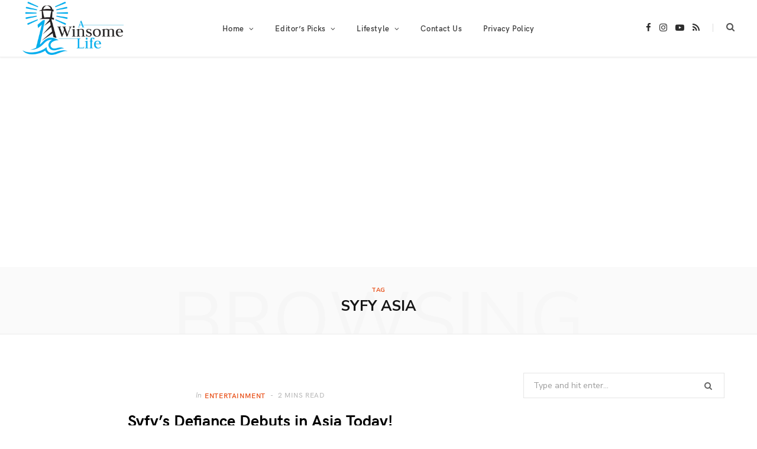

--- FILE ---
content_type: text/html; charset=UTF-8
request_url: https://awinsomelife.org/blog/tag/syfy-asia/
body_size: 84419
content:
<!DOCTYPE html><html lang="en-US"><head><meta charset="UTF-8"/>
<script>var __ezHttpConsent={setByCat:function(src,tagType,attributes,category,force,customSetScriptFn=null){var setScript=function(){if(force||window.ezTcfConsent[category]){if(typeof customSetScriptFn==='function'){customSetScriptFn();}else{var scriptElement=document.createElement(tagType);scriptElement.src=src;attributes.forEach(function(attr){for(var key in attr){if(attr.hasOwnProperty(key)){scriptElement.setAttribute(key,attr[key]);}}});var firstScript=document.getElementsByTagName(tagType)[0];firstScript.parentNode.insertBefore(scriptElement,firstScript);}}};if(force||(window.ezTcfConsent&&window.ezTcfConsent.loaded)){setScript();}else if(typeof getEzConsentData==="function"){getEzConsentData().then(function(ezTcfConsent){if(ezTcfConsent&&ezTcfConsent.loaded){setScript();}else{console.error("cannot get ez consent data");force=true;setScript();}});}else{force=true;setScript();console.error("getEzConsentData is not a function");}},};</script>
<script>var ezTcfConsent=window.ezTcfConsent?window.ezTcfConsent:{loaded:false,store_info:false,develop_and_improve_services:false,measure_ad_performance:false,measure_content_performance:false,select_basic_ads:false,create_ad_profile:false,select_personalized_ads:false,create_content_profile:false,select_personalized_content:false,understand_audiences:false,use_limited_data_to_select_content:false,};function getEzConsentData(){return new Promise(function(resolve){document.addEventListener("ezConsentEvent",function(event){var ezTcfConsent=event.detail.ezTcfConsent;resolve(ezTcfConsent);});});}</script>
<script>if(typeof _setEzCookies!=='function'){function _setEzCookies(ezConsentData){var cookies=window.ezCookieQueue;for(var i=0;i<cookies.length;i++){var cookie=cookies[i];if(ezConsentData&&ezConsentData.loaded&&ezConsentData[cookie.tcfCategory]){document.cookie=cookie.name+"="+cookie.value;}}}}
window.ezCookieQueue=window.ezCookieQueue||[];if(typeof addEzCookies!=='function'){function addEzCookies(arr){window.ezCookieQueue=[...window.ezCookieQueue,...arr];}}
addEzCookies([]);if(window.ezTcfConsent&&window.ezTcfConsent.loaded){_setEzCookies(window.ezTcfConsent);}else if(typeof getEzConsentData==="function"){getEzConsentData().then(function(ezTcfConsent){if(ezTcfConsent&&ezTcfConsent.loaded){_setEzCookies(window.ezTcfConsent);}else{console.error("cannot get ez consent data");_setEzCookies(window.ezTcfConsent);}});}else{console.error("getEzConsentData is not a function");_setEzCookies(window.ezTcfConsent);}</script>
<script data-ezscrex='false' data-cfasync='false' data-pagespeed-no-defer>var __ez=__ez||{};__ez.stms=Date.now();__ez.evt={};__ez.script={};__ez.ck=__ez.ck||{};__ez.template={};__ez.template.isOrig=true;window.__ezScriptHost="//www.ezojs.com";__ez.queue=__ez.queue||function(){var e=0,i=0,t=[],n=!1,o=[],r=[],s=!0,a=function(e,i,n,o,r,s,a){var l=arguments.length>7&&void 0!==arguments[7]?arguments[7]:window,d=this;this.name=e,this.funcName=i,this.parameters=null===n?null:w(n)?n:[n],this.isBlock=o,this.blockedBy=r,this.deleteWhenComplete=s,this.isError=!1,this.isComplete=!1,this.isInitialized=!1,this.proceedIfError=a,this.fWindow=l,this.isTimeDelay=!1,this.process=function(){f("... func = "+e),d.isInitialized=!0,d.isComplete=!0,f("... func.apply: "+e);var i=d.funcName.split("."),n=null,o=this.fWindow||window;i.length>3||(n=3===i.length?o[i[0]][i[1]][i[2]]:2===i.length?o[i[0]][i[1]]:o[d.funcName]),null!=n&&n.apply(null,this.parameters),!0===d.deleteWhenComplete&&delete t[e],!0===d.isBlock&&(f("----- F'D: "+d.name),m())}},l=function(e,i,t,n,o,r,s){var a=arguments.length>7&&void 0!==arguments[7]?arguments[7]:window,l=this;this.name=e,this.path=i,this.async=o,this.defer=r,this.isBlock=t,this.blockedBy=n,this.isInitialized=!1,this.isError=!1,this.isComplete=!1,this.proceedIfError=s,this.fWindow=a,this.isTimeDelay=!1,this.isPath=function(e){return"/"===e[0]&&"/"!==e[1]},this.getSrc=function(e){return void 0!==window.__ezScriptHost&&this.isPath(e)&&"banger.js"!==this.name?window.__ezScriptHost+e:e},this.process=function(){l.isInitialized=!0,f("... file = "+e);var i=this.fWindow?this.fWindow.document:document,t=i.createElement("script");t.src=this.getSrc(this.path),!0===o?t.async=!0:!0===r&&(t.defer=!0),t.onerror=function(){var e={url:window.location.href,name:l.name,path:l.path,user_agent:window.navigator.userAgent};"undefined"!=typeof _ezaq&&(e.pageview_id=_ezaq.page_view_id);var i=encodeURIComponent(JSON.stringify(e)),t=new XMLHttpRequest;t.open("GET","//g.ezoic.net/ezqlog?d="+i,!0),t.send(),f("----- ERR'D: "+l.name),l.isError=!0,!0===l.isBlock&&m()},t.onreadystatechange=t.onload=function(){var e=t.readyState;f("----- F'D: "+l.name),e&&!/loaded|complete/.test(e)||(l.isComplete=!0,!0===l.isBlock&&m())},i.getElementsByTagName("head")[0].appendChild(t)}},d=function(e,i){this.name=e,this.path="",this.async=!1,this.defer=!1,this.isBlock=!1,this.blockedBy=[],this.isInitialized=!0,this.isError=!1,this.isComplete=i,this.proceedIfError=!1,this.isTimeDelay=!1,this.process=function(){}};function c(e,i,n,s,a,d,c,u,f){var m=new l(e,i,n,s,a,d,c,f);!0===u?o[e]=m:r[e]=m,t[e]=m,h(m)}function h(e){!0!==u(e)&&0!=s&&e.process()}function u(e){if(!0===e.isTimeDelay&&!1===n)return f(e.name+" blocked = TIME DELAY!"),!0;if(w(e.blockedBy))for(var i=0;i<e.blockedBy.length;i++){var o=e.blockedBy[i];if(!1===t.hasOwnProperty(o))return f(e.name+" blocked = "+o),!0;if(!0===e.proceedIfError&&!0===t[o].isError)return!1;if(!1===t[o].isComplete)return f(e.name+" blocked = "+o),!0}return!1}function f(e){var i=window.location.href,t=new RegExp("[?&]ezq=([^&#]*)","i").exec(i);"1"===(t?t[1]:null)&&console.debug(e)}function m(){++e>200||(f("let's go"),p(o),p(r))}function p(e){for(var i in e)if(!1!==e.hasOwnProperty(i)){var t=e[i];!0===t.isComplete||u(t)||!0===t.isInitialized||!0===t.isError?!0===t.isError?f(t.name+": error"):!0===t.isComplete?f(t.name+": complete already"):!0===t.isInitialized&&f(t.name+": initialized already"):t.process()}}function w(e){return"[object Array]"==Object.prototype.toString.call(e)}return window.addEventListener("load",(function(){setTimeout((function(){n=!0,f("TDELAY -----"),m()}),5e3)}),!1),{addFile:c,addFileOnce:function(e,i,n,o,r,s,a,l,d){t[e]||c(e,i,n,o,r,s,a,l,d)},addDelayFile:function(e,i){var n=new l(e,i,!1,[],!1,!1,!0);n.isTimeDelay=!0,f(e+" ...  FILE! TDELAY"),r[e]=n,t[e]=n,h(n)},addFunc:function(e,n,s,l,d,c,u,f,m,p){!0===c&&(e=e+"_"+i++);var w=new a(e,n,s,l,d,u,f,p);!0===m?o[e]=w:r[e]=w,t[e]=w,h(w)},addDelayFunc:function(e,i,n){var o=new a(e,i,n,!1,[],!0,!0);o.isTimeDelay=!0,f(e+" ...  FUNCTION! TDELAY"),r[e]=o,t[e]=o,h(o)},items:t,processAll:m,setallowLoad:function(e){s=e},markLoaded:function(e){if(e&&0!==e.length){if(e in t){var i=t[e];!0===i.isComplete?f(i.name+" "+e+": error loaded duplicate"):(i.isComplete=!0,i.isInitialized=!0)}else t[e]=new d(e,!0);f("markLoaded dummyfile: "+t[e].name)}},logWhatsBlocked:function(){for(var e in t)!1!==t.hasOwnProperty(e)&&u(t[e])}}}();__ez.evt.add=function(e,t,n){e.addEventListener?e.addEventListener(t,n,!1):e.attachEvent?e.attachEvent("on"+t,n):e["on"+t]=n()},__ez.evt.remove=function(e,t,n){e.removeEventListener?e.removeEventListener(t,n,!1):e.detachEvent?e.detachEvent("on"+t,n):delete e["on"+t]};__ez.script.add=function(e){var t=document.createElement("script");t.src=e,t.async=!0,t.type="text/javascript",document.getElementsByTagName("head")[0].appendChild(t)};__ez.dot=__ez.dot||{};__ez.queue.addFileOnce('/detroitchicago/boise.js', '//go.ezodn.com/detroitchicago/boise.js?gcb=195-0&cb=5', true, [], true, false, true, false);__ez.queue.addFileOnce('/parsonsmaize/abilene.js', '//go.ezodn.com/parsonsmaize/abilene.js?gcb=195-0&cb=e80eca0cdb', true, [], true, false, true, false);__ez.queue.addFileOnce('/parsonsmaize/mulvane.js', '//go.ezodn.com/parsonsmaize/mulvane.js?gcb=195-0&cb=e75e48eec0', true, ['/parsonsmaize/abilene.js'], true, false, true, false);__ez.queue.addFileOnce('/detroitchicago/birmingham.js', '//go.ezodn.com/detroitchicago/birmingham.js?gcb=195-0&cb=539c47377c', true, ['/parsonsmaize/abilene.js'], true, false, true, false);</script>
<script data-ezscrex="false" type="text/javascript" data-cfasync="false">window._ezaq = Object.assign({"ad_cache_level":0,"adpicker_placement_cnt":0,"ai_placeholder_cache_level":0,"ai_placeholder_placement_cnt":-1,"author":"delta","domain":"awinsomelife.org","domain_id":364684,"ezcache_level":0,"ezcache_skip_code":0,"has_bad_image":0,"has_bad_words":0,"is_sitespeed":0,"lt_cache_level":0,"response_size":393624,"response_size_orig":387762,"response_time_orig":0,"template_id":120,"url":"https://awinsomelife.org/blog/tag/syfy-asia/","word_count":0,"worst_bad_word_level":0}, typeof window._ezaq !== "undefined" ? window._ezaq : {});__ez.queue.markLoaded('ezaqBaseReady');</script>
<script type='text/javascript' data-ezscrex='false' data-cfasync='false'>
window.ezAnalyticsStatic = true;
window._ez_send_requests_through_ezoic = true;window.ezWp = true;
function analyticsAddScript(script) {
	var ezDynamic = document.createElement('script');
	ezDynamic.type = 'text/javascript';
	ezDynamic.innerHTML = script;
	document.head.appendChild(ezDynamic);
}
function getCookiesWithPrefix() {
    var allCookies = document.cookie.split(';');
    var cookiesWithPrefix = {};

    for (var i = 0; i < allCookies.length; i++) {
        var cookie = allCookies[i].trim();

        for (var j = 0; j < arguments.length; j++) {
            var prefix = arguments[j];
            if (cookie.indexOf(prefix) === 0) {
                var cookieParts = cookie.split('=');
                var cookieName = cookieParts[0];
                var cookieValue = cookieParts.slice(1).join('=');
                cookiesWithPrefix[cookieName] = decodeURIComponent(cookieValue);
                break; // Once matched, no need to check other prefixes
            }
        }
    }

    return cookiesWithPrefix;
}
function productAnalytics() {
	var d = {"dhh":"//go.ezodn.com","pr":[6],"omd5":"61ba71f283f57f7abbcb8c90bfd8bf15","nar":"risk score"};
	d.u = _ezaq.url;
	d.p = _ezaq.page_view_id;
	d.v = _ezaq.visit_uuid;
	d.ab = _ezaq.ab_test_id;
	d.e = JSON.stringify(_ezaq);
	d.ref = document.referrer;
	d.c = getCookiesWithPrefix('active_template', 'ez', 'lp_');
	if(typeof ez_utmParams !== 'undefined') {
		d.utm = ez_utmParams;
	}

	var dataText = JSON.stringify(d);
	var xhr = new XMLHttpRequest();
	xhr.open('POST','//g.ezoic.net/ezais/analytics?cb=1', true);
	xhr.onload = function () {
		if (xhr.status!=200) {
            return;
		}

        if(document.readyState !== 'loading') {
            analyticsAddScript(xhr.response);
            return;
        }

        var eventFunc = function() {
            if(document.readyState === 'loading') {
                return;
            }
            document.removeEventListener('readystatechange', eventFunc, false);
            analyticsAddScript(xhr.response);
        };

        document.addEventListener('readystatechange', eventFunc, false);
	};
	xhr.setRequestHeader('Content-Type','text/plain');
	xhr.send(dataText);
}
__ez.queue.addFunc("productAnalytics", "productAnalytics", null, true, ['ezaqBaseReady'], false, false, false, true);
</script><base href="https://awinsomelife.org/blog/tag/syfy-asia/"/>

	
	<meta http-equiv="x-ua-compatible" content="ie=edge"/>
	<meta name="viewport" content="width=device-width, initial-scale=1"/>
	<link rel="pingback" href="https://awinsomelife.org/xmlrpc.php"/>
	<link rel="profile" href="http://gmpg.org/xfn/11"/>
	
	<meta name="robots" content="index, follow, max-image-preview:large, max-snippet:-1, max-video-preview:-1"/>
<script id="cookieyes" type="text/javascript" src="https://cdn-cookieyes.com/client_data/7393c4066a71788028e7ce57/script.js"></script><!-- Google tag (gtag.js) consent mode dataLayer added by Site Kit -->
<script type="text/javascript" id="google_gtagjs-js-consent-mode-data-layer">
/* <![CDATA[ */
window.dataLayer = window.dataLayer || [];function gtag(){dataLayer.push(arguments);}
gtag('consent', 'default', {"ad_personalization":"denied","ad_storage":"denied","ad_user_data":"denied","analytics_storage":"denied","functionality_storage":"denied","security_storage":"denied","personalization_storage":"denied","region":["AT","BE","BG","CH","CY","CZ","DE","DK","EE","ES","FI","FR","GB","GR","HR","HU","IE","IS","IT","LI","LT","LU","LV","MT","NL","NO","PL","PT","RO","SE","SI","SK"],"wait_for_update":500});
window._googlesitekitConsentCategoryMap = {"statistics":["analytics_storage"],"marketing":["ad_storage","ad_user_data","ad_personalization"],"functional":["functionality_storage","security_storage"],"preferences":["personalization_storage"]};
window._googlesitekitConsents = {"ad_personalization":"denied","ad_storage":"denied","ad_user_data":"denied","analytics_storage":"denied","functionality_storage":"denied","security_storage":"denied","personalization_storage":"denied","region":["AT","BE","BG","CH","CY","CZ","DE","DK","EE","ES","FI","FR","GB","GR","HR","HU","IE","IS","IT","LI","LT","LU","LV","MT","NL","NO","PL","PT","RO","SE","SI","SK"],"wait_for_update":500};
/* ]]> */
</script>
<!-- End Google tag (gtag.js) consent mode dataLayer added by Site Kit -->

	<!-- This site is optimized with the Yoast SEO plugin v26.8 - https://yoast.com/product/yoast-seo-wordpress/ -->
	<title>syfy asia Archives - A Winsome Life</title>
	<link rel="canonical" href="https://awinsomelife.org/blog/tag/syfy-asia/"/>
	<meta property="og:locale" content="en_US"/>
	<meta property="og:type" content="article"/>
	<meta property="og:title" content="syfy asia Archives - A Winsome Life"/>
	<meta property="og:url" content="https://awinsomelife.org/blog/tag/syfy-asia/"/>
	<meta property="og:site_name" content="A Winsome Life"/>
	<meta name="twitter:card" content="summary_large_image"/>
	<meta name="twitter:site" content="@awinsomelife"/>
	<script type="application/ld+json" class="yoast-schema-graph">{"@context":"https://schema.org","@graph":[{"@type":"CollectionPage","@id":"https://awinsomelife.org/blog/tag/syfy-asia/","url":"https://awinsomelife.org/blog/tag/syfy-asia/","name":"syfy asia Archives - A Winsome Life","isPartOf":{"@id":"https://awinsomelife.org/#website"},"breadcrumb":{"@id":"https://awinsomelife.org/blog/tag/syfy-asia/#breadcrumb"},"inLanguage":"en-US"},{"@type":"BreadcrumbList","@id":"https://awinsomelife.org/blog/tag/syfy-asia/#breadcrumb","itemListElement":[{"@type":"ListItem","position":1,"name":"Home","item":"https://awinsomelife.org/"},{"@type":"ListItem","position":2,"name":"syfy asia"}]},{"@type":"WebSite","@id":"https://awinsomelife.org/#website","url":"https://awinsomelife.org/","name":"Singapore Lifestyle Blogazine- A Winsome Life","description":"Singapore Lifestyle Blogazine","publisher":{"@id":"https://awinsomelife.org/#organization"},"potentialAction":[{"@type":"SearchAction","target":{"@type":"EntryPoint","urlTemplate":"https://awinsomelife.org/?s={search_term_string}"},"query-input":{"@type":"PropertyValueSpecification","valueRequired":true,"valueName":"search_term_string"}}],"inLanguage":"en-US"},{"@type":"Organization","@id":"https://awinsomelife.org/#organization","name":"A Winsome Life","url":"https://awinsomelife.org/","logo":{"@type":"ImageObject","inLanguage":"en-US","@id":"https://awinsomelife.org/#/schema/logo/image/","url":"https://i1.wp.com/awinsomelife.org/wp-content/uploads/2018/06/A-Winsome-Life-Logo.jpg?fit=552%2C552&ssl=1","contentUrl":"https://i1.wp.com/awinsomelife.org/wp-content/uploads/2018/06/A-Winsome-Life-Logo.jpg?fit=552%2C552&ssl=1","width":552,"height":552,"caption":"A Winsome Life"},"image":{"@id":"https://awinsomelife.org/#/schema/logo/image/"},"sameAs":["https://x.com/awinsomelife","http://www.instagram.com/awinsomelife","http://www.youtube.com/awinsomelife"]}]}</script>
	<!-- / Yoast SEO plugin. -->


<link rel="dns-prefetch" href="//js.hs-scripts.com"/>
<link rel="dns-prefetch" href="//www.googletagmanager.com"/>
<link rel="dns-prefetch" href="//stats.wp.com"/>
<link rel="dns-prefetch" href="//fonts.googleapis.com"/>
<link rel="dns-prefetch" href="//v0.wordpress.com"/>
<link rel="dns-prefetch" href="//pagead2.googlesyndication.com"/>
<link rel="preconnect" href="//i0.wp.com"/>
<script>(()=>{"use strict";const e=[400,500,600,700,800,900],t=e=>`wprm-min-${e}`,n=e=>`wprm-max-${e}`,s=new Set,o="ResizeObserver"in window,r=o?new ResizeObserver((e=>{for(const t of e)c(t.target)})):null,i=.5/(window.devicePixelRatio||1);function c(s){const o=s.getBoundingClientRect().width||0;for(let r=0;r<e.length;r++){const c=e[r],a=o<=c+i;o>c+i?s.classList.add(t(c)):s.classList.remove(t(c)),a?s.classList.add(n(c)):s.classList.remove(n(c))}}function a(e){s.has(e)||(s.add(e),r&&r.observe(e),c(e))}!function(e=document){e.querySelectorAll(".wprm-recipe").forEach(a)}();if(new MutationObserver((e=>{for(const t of e)for(const e of t.addedNodes)e instanceof Element&&(e.matches?.(".wprm-recipe")&&a(e),e.querySelectorAll?.(".wprm-recipe").forEach(a))})).observe(document.documentElement,{childList:!0,subtree:!0}),!o){let e=0;addEventListener("resize",(()=>{e&&cancelAnimationFrame(e),e=requestAnimationFrame((()=>s.forEach(c)))}),{passive:!0})}})();</script>		<style>
			.lazyload,
			.lazyloading {
				max-width: 100%;
			}
		</style>
		<style id="wp-img-auto-sizes-contain-inline-css" type="text/css">
img:is([sizes=auto i],[sizes^="auto," i]){contain-intrinsic-size:3000px 1500px}
/*# sourceURL=wp-img-auto-sizes-contain-inline-css */
</style>
<link rel="stylesheet" id="litespeed-cache-dummy-css" href="https://awinsomelife.org/wp-content/plugins/litespeed-cache/assets/css/litespeed-dummy.css?ver=6.9" type="text/css" media="all"/>
<link rel="stylesheet" id="wprm-public-css" href="https://awinsomelife.org/wp-content/plugins/wp-recipe-maker/dist/public-modern.css?ver=10.3.2" type="text/css" media="all"/>
<link rel="stylesheet" id="sbi_styles-css" href="https://awinsomelife.org/wp-content/plugins/instagram-feed/css/sbi-styles.min.css?ver=6.10.0" type="text/css" media="all"/>
<style id="wp-emoji-styles-inline-css" type="text/css">

	img.wp-smiley, img.emoji {
		display: inline !important;
		border: none !important;
		box-shadow: none !important;
		height: 1em !important;
		width: 1em !important;
		margin: 0 0.07em !important;
		vertical-align: -0.1em !important;
		background: none !important;
		padding: 0 !important;
	}
/*# sourceURL=wp-emoji-styles-inline-css */
</style>
<link rel="stylesheet" id="wp-block-library-css" href="https://awinsomelife.org/wp-includes/css/dist/block-library/style.min.css?ver=6.9" type="text/css" media="all"/>
<style id="wp-block-library-inline-css" type="text/css">
/*wp_block_styles_on_demand_placeholder:697b4c44d3798*/
/*# sourceURL=wp-block-library-inline-css */
</style>
<style id="classic-theme-styles-inline-css" type="text/css">
/*! This file is auto-generated */
.wp-block-button__link{color:#fff;background-color:#32373c;border-radius:9999px;box-shadow:none;text-decoration:none;padding:calc(.667em + 2px) calc(1.333em + 2px);font-size:1.125em}.wp-block-file__button{background:#32373c;color:#fff;text-decoration:none}
/*# sourceURL=/wp-includes/css/classic-themes.min.css */
</style>
<link rel="stylesheet" id="pdfp-public-css" href="https://awinsomelife.org/wp-content/plugins/pdf-poster/build/public.css?ver=1769688132" type="text/css" media="all"/>
<link rel="stylesheet" id="woocommerce-layout-css" href="https://awinsomelife.org/wp-content/plugins/woocommerce/assets/css/woocommerce-layout.css?ver=10.4.3" type="text/css" media="all"/>
<style id="woocommerce-layout-inline-css" type="text/css">

	.infinite-scroll .woocommerce-pagination {
		display: none;
	}
/*# sourceURL=woocommerce-layout-inline-css */
</style>
<link rel="stylesheet" id="woocommerce-general-css" href="https://awinsomelife.org/wp-content/plugins/woocommerce/assets/css/woocommerce.css?ver=10.4.3" type="text/css" media="all"/>
<style id="woocommerce-inline-inline-css" type="text/css">
.woocommerce form .form-row .required { visibility: visible; }
/*# sourceURL=woocommerce-inline-inline-css */
</style>
<link rel="stylesheet" id="pb-accordion-blocks-style-css" href="https://awinsomelife.org/wp-content/plugins/accordion-blocks/build/index.css?ver=1.5.0" type="text/css" media="all"/>
<link rel="stylesheet" id="contact-form-7-css" href="https://awinsomelife.org/wp-content/plugins/contact-form-7/includes/css/styles.css?ver=6.1.4" type="text/css" media="all"/>
<link rel="stylesheet" id="egcf-style-css" href="https://awinsomelife.org/wp-content/plugins/easy-gdpr-consent-mailchimp/css/main.css?ver=1.0.1" type="text/css" media="all"/>
<link rel="stylesheet" id="cheerup-fonts-css" href="https://fonts.googleapis.com/css?family=Nunito+Sans%3A400%2C400i%2C700%2C800%7CIBM+Plex+Serif%3A400" type="text/css" media="all"/>
<link rel="stylesheet" id="cheerup-core-css" href="https://awinsomelife.org/wp-content/themes/cheerup/style.css?ver=8.0.0" type="text/css" media="all"/>
<link rel="stylesheet" id="cheerup-icons-css" href="https://awinsomelife.org/wp-content/themes/cheerup/css/icons/icons.css?ver=8.0.0" type="text/css" media="all"/>
<link rel="stylesheet" id="cheerup-lightbox-css" href="https://awinsomelife.org/wp-content/themes/cheerup/css/lightbox.css?ver=8.0.0" type="text/css" media="all"/>
<link rel="stylesheet" id="cheerup-woocommerce-css" href="https://awinsomelife.org/wp-content/themes/cheerup/css/woocommerce.css?ver=6.9" type="text/css" media="all"/>
<link rel="stylesheet" id="cheerup-skin-css" href="https://awinsomelife.org/wp-content/themes/cheerup/css/skin-lifestyle.css?ver=8.0.0" type="text/css" media="all"/>
<style id="cheerup-skin-inline-css" type="text/css">
.sidebar .widget-title .title { font-size: 13px; font-weight: 600; }
.navigation.inline .menu > li > a { font-size: 13px; font-weight: 600; }
.navigation.inline .menu > li li a { font-size: 12px; font-weight: 600; }
@media (min-width: 940px) and (max-width: 1200px) { .navigation.inline .menu > li > a { font-size: calc(10px + (13px - 10px) * .7); } }


/*# sourceURL=cheerup-skin-inline-css */
</style>
<link rel="stylesheet" id="cheerup-font-hk-grotesk-css" href="https://awinsomelife.org/wp-content/themes/cheerup/css/fonts/hk-grotesk.css?ver=8.0.0" type="text/css" media="all"/>
<script type="text/javascript" src="https://awinsomelife.org/wp-includes/js/jquery/jquery.min.js?ver=3.7.1" id="jquery-core-js"></script>
<script type="text/javascript" src="https://awinsomelife.org/wp-includes/js/jquery/jquery-migrate.min.js?ver=3.4.1" id="jquery-migrate-js"></script>
<script type="text/javascript" id="cheerup-lazy-inline-js-after">
/* <![CDATA[ */
/**
 * @copyright ThemeSphere
 * @preserve
 */
var BunyadLazy={};BunyadLazy.load=function(){function a(e,n){var t={};e.dataset.bgset&&e.dataset.sizes?(t.sizes=e.dataset.sizes,t.srcset=e.dataset.bgset):t.src=e.dataset.bgsrc,function(t){var a=t.dataset.ratio;if(0<a){const e=t.parentElement;if(e.classList.contains("media-ratio")){const n=e.style;n.getPropertyValue("--a-ratio")||(n.paddingBottom=100/a+"%")}}}(e);var a,o=document.createElement("img");for(a in o.onload=function(){var t="url('"+(o.currentSrc||o.src)+"')",a=e.style;a.backgroundImage!==t&&requestAnimationFrame(()=>{a.backgroundImage=t,n&&n()}),o.onload=null,o.onerror=null,o=null},o.onerror=o.onload,t)o.setAttribute(a,t[a]);o&&o.complete&&0<o.naturalWidth&&o.onload&&o.onload()}function e(t){t.dataset.loaded||a(t,()=>{document.dispatchEvent(new Event("lazyloaded")),t.dataset.loaded=1})}function n(t){"complete"===document.readyState?t():window.addEventListener("load",t)}return{initEarly:function(){var t,a=()=>{document.querySelectorAll(".img.bg-cover:not(.lazyload)").forEach(e)};"complete"!==document.readyState?(t=setInterval(a,150),n(()=>{a(),clearInterval(t)})):a()},callOnLoad:n,initBgImages:function(t){t&&n(()=>{document.querySelectorAll(".img.bg-cover").forEach(e)})},bgLoad:a}}(),BunyadLazy.load.initEarly();
//# sourceURL=cheerup-lazy-inline-js-after
/* ]]> */
</script>
<script type="text/javascript" src="https://awinsomelife.org/wp-content/plugins/woocommerce/assets/js/jquery-blockui/jquery.blockUI.min.js?ver=2.7.0-wc.10.4.3" id="wc-jquery-blockui-js" data-wp-strategy="defer"></script>
<script type="text/javascript" id="wc-add-to-cart-js-extra">
/* <![CDATA[ */
var wc_add_to_cart_params = {"ajax_url":"/wp-admin/admin-ajax.php","wc_ajax_url":"/?wc-ajax=%%endpoint%%","i18n_view_cart":"View cart","cart_url":"https://awinsomelife.org/cart/","is_cart":"","cart_redirect_after_add":"no"};
//# sourceURL=wc-add-to-cart-js-extra
/* ]]> */
</script>
<script type="text/javascript" src="https://awinsomelife.org/wp-content/plugins/woocommerce/assets/js/frontend/add-to-cart.min.js?ver=10.4.3" id="wc-add-to-cart-js" data-wp-strategy="defer"></script>
<script type="text/javascript" src="https://awinsomelife.org/wp-content/plugins/woocommerce/assets/js/js-cookie/js.cookie.min.js?ver=2.1.4-wc.10.4.3" id="wc-js-cookie-js" defer="defer" data-wp-strategy="defer"></script>
<script type="text/javascript" id="woocommerce-js-extra">
/* <![CDATA[ */
var woocommerce_params = {"ajax_url":"/wp-admin/admin-ajax.php","wc_ajax_url":"/?wc-ajax=%%endpoint%%","i18n_password_show":"Show password","i18n_password_hide":"Hide password"};
//# sourceURL=woocommerce-js-extra
/* ]]> */
</script>
<script type="text/javascript" src="https://awinsomelife.org/wp-content/plugins/woocommerce/assets/js/frontend/woocommerce.min.js?ver=10.4.3" id="woocommerce-js" defer="defer" data-wp-strategy="defer"></script>
<script type="text/javascript" id="egcf-scripts-js-extra">
/* <![CDATA[ */
var EGCF_Plugin = {"ajax_url":"https://awinsomelife.org/wp-admin/admin-ajax.php"};
//# sourceURL=egcf-scripts-js-extra
/* ]]> */
</script>
<script type="text/javascript" src="https://awinsomelife.org/wp-content/plugins/easy-gdpr-consent-mailchimp/js/main.js?ver=1.0.1" id="egcf-scripts-js"></script>
<script type="text/javascript" src="https://awinsomelife.org/wp-content/plugins/js_composer/assets/js/vendors/woocommerce-add-to-cart.js?ver=8.6.1" id="vc_woocommerce-add-to-cart-js-js"></script>

<!-- Google tag (gtag.js) snippet added by Site Kit -->
<!-- Google Analytics snippet added by Site Kit -->
<script type="text/javascript" src="https://www.googletagmanager.com/gtag/js?id=G-Z1MXEQ5TMM" id="google_gtagjs-js" async=""></script>
<script type="text/javascript" id="google_gtagjs-js-after">
/* <![CDATA[ */
window.dataLayer = window.dataLayer || [];function gtag(){dataLayer.push(arguments);}
gtag("set","linker",{"domains":["awinsomelife.org"]});
gtag("js", new Date());
gtag("set", "developer_id.dZTNiMT", true);
gtag("config", "G-Z1MXEQ5TMM");
//# sourceURL=google_gtagjs-js-after
/* ]]> */
</script>
<script></script><link rel="https://api.w.org/" href="https://awinsomelife.org/wp-json/"/><link rel="alternate" title="JSON" type="application/json" href="https://awinsomelife.org/wp-json/wp/v2/tags/1415"/>			<!-- DO NOT COPY THIS SNIPPET! Start of Page Analytics Tracking for HubSpot WordPress plugin v11.3.37-->
			<script class="hsq-set-content-id" data-content-id="listing-page">
				var _hsq = _hsq || [];
				_hsq.push(["setContentType", "listing-page"]);
			</script>
			<!-- DO NOT COPY THIS SNIPPET! End of Page Analytics Tracking for HubSpot WordPress plugin -->
			        <style>
                    </style>
<script>
		document.head.innerHTML += '<style id="egcf-disable-submit">input[type=submit], button[type=submit] { pointer-events: none; } form { cursor: progress !important; }</style>';
		</script><meta name="generator" content="Site Kit by Google 1.171.0"/><style type="text/css"> .tippy-box[data-theme~="wprm"] { background-color: #333333; color: #FFFFFF; } .tippy-box[data-theme~="wprm"][data-placement^="top"] > .tippy-arrow::before { border-top-color: #333333; } .tippy-box[data-theme~="wprm"][data-placement^="bottom"] > .tippy-arrow::before { border-bottom-color: #333333; } .tippy-box[data-theme~="wprm"][data-placement^="left"] > .tippy-arrow::before { border-left-color: #333333; } .tippy-box[data-theme~="wprm"][data-placement^="right"] > .tippy-arrow::before { border-right-color: #333333; } .tippy-box[data-theme~="wprm"] a { color: #FFFFFF; } .wprm-comment-rating svg { width: 18px !important; height: 18px !important; } img.wprm-comment-rating { width: 90px !important; height: 18px !important; } body { --comment-rating-star-color: #343434; } body { --wprm-popup-font-size: 16px; } body { --wprm-popup-background: #ffffff; } body { --wprm-popup-title: #000000; } body { --wprm-popup-content: #444444; } body { --wprm-popup-button-background: #444444; } body { --wprm-popup-button-text: #ffffff; } body { --wprm-popup-accent: #747B2D; }</style><style type="text/css">.wprm-glossary-term {color: #5A822B;text-decoration: underline;cursor: help;}</style><style type="text/css">.wprm-recipe-template-snippet-basic-buttons {
    font-family: inherit; /* wprm_font_family type=font */
    font-size: 0.9em; /* wprm_font_size type=font_size */
    text-align: center; /* wprm_text_align type=align */
    margin-top: 0px; /* wprm_margin_top type=size */
    margin-bottom: 10px; /* wprm_margin_bottom type=size */
}
.wprm-recipe-template-snippet-basic-buttons a  {
    margin: 5px; /* wprm_margin_button type=size */
    margin: 5px; /* wprm_margin_button type=size */
}

.wprm-recipe-template-snippet-basic-buttons a:first-child {
    margin-left: 0;
}
.wprm-recipe-template-snippet-basic-buttons a:last-child {
    margin-right: 0;
}.wprm-recipe-template-meadow {
    margin: 20px auto;
    background-color: #ffffff; /* wprm_background type=color */
    font-family: "Inter", sans-serif; /* wprm_main_font_family type=font */
    font-size: 16px; /* wprm_main_font_size type=font_size */
    line-height: 1.5em; /* wprm_main_line_height type=font_size */
    color: #000000; /* wprm_main_text type=color */
    max-width: 1600px; /* wprm_max_width type=size */

    --meadow-accent-color: #747B2D; /* wprm_accent_color type=color */
    --meadow-main-background-color: #F3F4EC; /* wprm_main_background_color type=color */

    border: 0;
    border-top: 1px solid var(--meadow-accent-color);

    --meadow-list-border-color: #DEB538; /* wprm_list_border_color type=color */
}
.wprm-recipe-template-meadow a {
    color: #000000; /* wprm_link type=color */
}
.wprm-recipe-template-meadow p, .wprm-recipe-template-meadow li {
    font-family: "Inter", sans-serif; /* wprm_main_font_family type=font */
    font-size: 1em;
    line-height: 1.5em; /* wprm_main_line_height type=font_size */
}
.wprm-recipe-template-meadow li {
    margin: 0 0 0 32px;
    padding: 0;
}
.rtl .wprm-recipe-template-meadow li {
    margin: 0 32px 0 0;
}
.wprm-recipe-template-meadow ol, .wprm-recipe-template-meadow ul {
    margin: 0;
    padding: 0;
}
.wprm-recipe-template-meadow br {
    display: none;
}
.wprm-recipe-template-meadow .wprm-recipe-name,
.wprm-recipe-template-meadow .wprm-recipe-header {
    font-family: "Gloock", serif; /* wprm_header_font_family type=font */
    color: #1e1e1e; /* wprm_header_text type=color */
    line-height: 1.3em; /* wprm_header_line_height type=font_size */
}
.wprm-recipe-template-meadow .wprm-recipe-header * {
    font-family: "Inter", sans-serif; /* wprm_main_font_family type=font */
}
.wprm-recipe-template-meadow h1,
.wprm-recipe-template-meadow h2,
.wprm-recipe-template-meadow h3,
.wprm-recipe-template-meadow h4,
.wprm-recipe-template-meadow h5,
.wprm-recipe-template-meadow h6 {
    font-family: "Gloock", serif; /* wprm_header_font_family type=font */
    color: #1e1e1e; /* wprm_header_text type=color */
    line-height: 1.3em; /* wprm_header_line_height type=font_size */
    margin: 0;
    padding: 0;
}
.wprm-recipe-template-meadow .wprm-recipe-header {
    margin-top: 1.2em;
}
.wprm-recipe-template-meadow h1 {
    font-size: 2.2em; /* wprm_h1_size type=font_size */
}
.wprm-recipe-template-meadow h2 {
    font-size: 2.2em; /* wprm_h2_size type=font_size */
}
.wprm-recipe-template-meadow h3 {
    font-size: 1.8em; /* wprm_h3_size type=font_size */
}
.wprm-recipe-template-meadow h4 {
    font-size: 1em; /* wprm_h4_size type=font_size */
}
.wprm-recipe-template-meadow h5 {
    font-size: 1em; /* wprm_h5_size type=font_size */
}
.wprm-recipe-template-meadow h6 {
    font-size: 1em; /* wprm_h6_size type=font_size */
}
.wprm-recipe-template-meadow .meadow-header-meta {
    max-width: 800px;
    margin: 0 auto;
}.wprm-recipe-template-compact-howto {
    margin: 20px auto;
    background-color: #fafafa; /* wprm_background type=color */
    font-family: -apple-system, BlinkMacSystemFont, "Segoe UI", Roboto, Oxygen-Sans, Ubuntu, Cantarell, "Helvetica Neue", sans-serif; /* wprm_main_font_family type=font */
    font-size: 0.9em; /* wprm_main_font_size type=font_size */
    line-height: 1.5em; /* wprm_main_line_height type=font_size */
    color: #333333; /* wprm_main_text type=color */
    max-width: 650px; /* wprm_max_width type=size */
}
.wprm-recipe-template-compact-howto a {
    color: #3498db; /* wprm_link type=color */
}
.wprm-recipe-template-compact-howto p, .wprm-recipe-template-compact-howto li {
    font-family: -apple-system, BlinkMacSystemFont, "Segoe UI", Roboto, Oxygen-Sans, Ubuntu, Cantarell, "Helvetica Neue", sans-serif; /* wprm_main_font_family type=font */
    font-size: 1em !important;
    line-height: 1.5em !important; /* wprm_main_line_height type=font_size */
}
.wprm-recipe-template-compact-howto li {
    margin: 0 0 0 32px !important;
    padding: 0 !important;
}
.rtl .wprm-recipe-template-compact-howto li {
    margin: 0 32px 0 0 !important;
}
.wprm-recipe-template-compact-howto ol, .wprm-recipe-template-compact-howto ul {
    margin: 0 !important;
    padding: 0 !important;
}
.wprm-recipe-template-compact-howto br {
    display: none;
}
.wprm-recipe-template-compact-howto .wprm-recipe-name,
.wprm-recipe-template-compact-howto .wprm-recipe-header {
    font-family: -apple-system, BlinkMacSystemFont, "Segoe UI", Roboto, Oxygen-Sans, Ubuntu, Cantarell, "Helvetica Neue", sans-serif; /* wprm_header_font_family type=font */
    color: #000000; /* wprm_header_text type=color */
    line-height: 1.3em; /* wprm_header_line_height type=font_size */
}
.wprm-recipe-template-compact-howto .wprm-recipe-header * {
    font-family: -apple-system, BlinkMacSystemFont, "Segoe UI", Roboto, Oxygen-Sans, Ubuntu, Cantarell, "Helvetica Neue", sans-serif; /* wprm_main_font_family type=font */
}
.wprm-recipe-template-compact-howto h1,
.wprm-recipe-template-compact-howto h2,
.wprm-recipe-template-compact-howto h3,
.wprm-recipe-template-compact-howto h4,
.wprm-recipe-template-compact-howto h5,
.wprm-recipe-template-compact-howto h6 {
    font-family: -apple-system, BlinkMacSystemFont, "Segoe UI", Roboto, Oxygen-Sans, Ubuntu, Cantarell, "Helvetica Neue", sans-serif; /* wprm_header_font_family type=font */
    color: #212121; /* wprm_header_text type=color */
    line-height: 1.3em; /* wprm_header_line_height type=font_size */
    margin: 0 !important;
    padding: 0 !important;
}
.wprm-recipe-template-compact-howto .wprm-recipe-header {
    margin-top: 1.2em !important;
}
.wprm-recipe-template-compact-howto h1 {
    font-size: 2em; /* wprm_h1_size type=font_size */
}
.wprm-recipe-template-compact-howto h2 {
    font-size: 1.8em; /* wprm_h2_size type=font_size */
}
.wprm-recipe-template-compact-howto h3 {
    font-size: 1.2em; /* wprm_h3_size type=font_size */
}
.wprm-recipe-template-compact-howto h4 {
    font-size: 1em; /* wprm_h4_size type=font_size */
}
.wprm-recipe-template-compact-howto h5 {
    font-size: 1em; /* wprm_h5_size type=font_size */
}
.wprm-recipe-template-compact-howto h6 {
    font-size: 1em; /* wprm_h6_size type=font_size */
}.wprm-recipe-template-compact-howto {
	border-style: solid; /* wprm_border_style type=border */
	border-width: 1px; /* wprm_border_width type=size */
	border-color: #777777; /* wprm_border type=color */
	border-radius: 0px; /* wprm_border_radius type=size */
	padding: 10px;
}</style>	<style>img#wpstats{display:none}</style>
				<script>
			document.documentElement.className = document.documentElement.className.replace('no-js', 'js');
		</script>
				<style>
			.no-js img.lazyload {
				display: none;
			}

			figure.wp-block-image img.lazyloading {
				min-width: 150px;
			}

			.lazyload,
			.lazyloading {
				--smush-placeholder-width: 100px;
				--smush-placeholder-aspect-ratio: 1/1;
				width: var(--smush-image-width, var(--smush-placeholder-width)) !important;
				aspect-ratio: var(--smush-image-aspect-ratio, var(--smush-placeholder-aspect-ratio)) !important;
			}

						.lazyload, .lazyloading {
				opacity: 0;
			}

			.lazyloaded {
				opacity: 1;
				transition: opacity 400ms;
				transition-delay: 0ms;
			}

					</style>
		<script>var Sphere_Plugin = {"ajaxurl":"https:\/\/awinsomelife.org\/wp-admin\/admin-ajax.php"};</script>	<noscript><style>.woocommerce-product-gallery{ opacity: 1 !important; }</style></noscript>
	
<!-- Google AdSense meta tags added by Site Kit -->
<meta name="google-adsense-platform-account" content="ca-host-pub-2644536267352236"/>
<meta name="google-adsense-platform-domain" content="sitekit.withgoogle.com"/>
<!-- End Google AdSense meta tags added by Site Kit -->

<!-- Google AdSense snippet added by Site Kit -->
<script type="text/javascript" async="async" src="https://pagead2.googlesyndication.com/pagead/js/adsbygoogle.js?client=ca-pub-8988049446545207&amp;host=ca-host-pub-2644536267352236" crossorigin="anonymous"></script>

<!-- End Google AdSense snippet added by Site Kit -->
<link rel="icon" href="https://i0.wp.com/awinsomelife.org/wp-content/uploads/2018/06/cropped-A-Winsome-Life-Logo-1.jpg?fit=32%2C32&amp;ssl=1" sizes="32x32"/>
<link rel="icon" href="https://i0.wp.com/awinsomelife.org/wp-content/uploads/2018/06/cropped-A-Winsome-Life-Logo-1.jpg?fit=192%2C192&amp;ssl=1" sizes="192x192"/>
<link rel="apple-touch-icon" href="https://i0.wp.com/awinsomelife.org/wp-content/uploads/2018/06/cropped-A-Winsome-Life-Logo-1.jpg?fit=180%2C180&amp;ssl=1"/>
<meta name="msapplication-TileImage" content="https://i0.wp.com/awinsomelife.org/wp-content/uploads/2018/06/cropped-A-Winsome-Life-Logo-1.jpg?fit=270%2C270&amp;ssl=1"/>
<noscript><style> .wpb_animate_when_almost_visible { opacity: 1; }</style></noscript>
<script type='text/javascript'>
var ezoTemplate = 'old_site_noads';
var ezouid = '1';
var ezoFormfactor = '1';
</script><script data-ezscrex="false" type='text/javascript'>
var soc_app_id = '0';
var did = 364684;
var ezdomain = 'awinsomelife.org';
var ezoicSearchable = 1;
</script></head>

<body class="archive tag tag-syfy-asia tag-1415 wp-theme-cheerup theme-cheerup woocommerce-no-js right-sidebar skin-lifestyle has-lb has-lb-s wpb-js-composer js-comp-ver-8.6.1 vc_responsive">


<div class="main-wrap">

	
		
		
<header id="main-head" class="main-head head-nav-below simple has-search-overlay">

	<div class="inner inner-head ts-contain" data-sticky-bar="1">
		<div class="wrap">
		
			<div class="left-contain">
				<span class="mobile-nav"><i class="tsi tsi-bars"></i></span>	
			
						<div class="title">
			
			<a href="https://awinsomelife.org/" title="A Winsome Life" rel="home">
			
							
								
				<img src="https://awinsomelife.org/wp-content/uploads/2018/06/a-winsome-life-e1529820623232.png" class="logo-image" alt="A Winsome Life"/>

						
			</a>
		
		</div>			
			</div>
				
				
			<div class="navigation-wrap inline">
								
				<nav class="navigation navigation-main inline simple light" data-sticky-bar="1">
					<div class="menu-my-menu-container"><ul id="menu-my-menu" class="menu"><li id="menu-item-1615" class="menu-item menu-item-type-custom menu-item-object-custom menu-item-home menu-item-has-children menu-item-1615"><a href="https://awinsomelife.org">Home</a>
<ul class="sub-menu">
	<li id="menu-item-1706" class="menu-item menu-item-type-post_type menu-item-object-page menu-item-1706"><a href="https://awinsomelife.org/melvin-and-jacqueline/">About Melvin &amp; Jacqueline</a></li>
	<li id="menu-item-1616" class="menu-item menu-item-type-post_type menu-item-object-page menu-item-1616"><a href="https://awinsomelife.org/services/">Our Services</a></li>
</ul>
</li>
<li id="menu-item-1628" class="menu-item menu-item-type-taxonomy menu-item-object-category menu-cat-3957 menu-item-has-children item-mega-menu menu-item-1628"><a href="https://awinsomelife.org/blog/category/editors-picks/">Editor’s Picks</a><div class="sub-menu mega-menu wrap">

		
	
	<section class="column recent-posts">

			
<div class="posts-wrap" data-posts="5" data-id="3957" data-page="1" data-pages="50">
	<div class="ts-row cf posts posts-1">

		
		<div class="column one-fifth post">
			
			<a href="https://awinsomelife.org/blog/2025/12/05/essential-wisdom-our-5-best-day-trips-from-perth-expectation-vs-reality/" class="image-link media-ratio ratio-3-2"><span data-bgsrc="https://i0.wp.com/awinsomelife.org/wp-content/uploads/2025/12/IMG_6963-scaled.jpg?fit=768%2C1024&amp;ssl=1" class="img bg-cover wp-post-image attachment-cheerup-768 size-cheerup-768 lazyload" role="img" data-bgset="https://i0.wp.com/awinsomelife.org/wp-content/uploads/2025/12/IMG_6963-scaled.jpg?w=1920&amp;ssl=1 1920w, https://i0.wp.com/awinsomelife.org/wp-content/uploads/2025/12/IMG_6963-scaled.jpg?resize=225%2C300&amp;ssl=1 225w, https://i0.wp.com/awinsomelife.org/wp-content/uploads/2025/12/IMG_6963-scaled.jpg?resize=768%2C1024&amp;ssl=1 768w, https://i0.wp.com/awinsomelife.org/wp-content/uploads/2025/12/IMG_6963-scaled.jpg?resize=1152%2C1536&amp;ssl=1 1152w, https://i0.wp.com/awinsomelife.org/wp-content/uploads/2025/12/IMG_6963-scaled.jpg?resize=1536%2C2048&amp;ssl=1 1536w, https://i0.wp.com/awinsomelife.org/wp-content/uploads/2025/12/IMG_6963-scaled.jpg?resize=175%2C233&amp;ssl=1 175w, https://i0.wp.com/awinsomelife.org/wp-content/uploads/2025/12/IMG_6963-scaled.jpg?resize=450%2C600&amp;ssl=1 450w, https://i0.wp.com/awinsomelife.org/wp-content/uploads/2025/12/IMG_6963-scaled.jpg?resize=1170%2C1560&amp;ssl=1 1170w, https://i0.wp.com/awinsomelife.org/wp-content/uploads/2025/12/IMG_6963-scaled.jpg?resize=600%2C800&amp;ssl=1 600w, https://i0.wp.com/awinsomelife.org/wp-content/uploads/2025/12/IMG_6963-scaled.jpg?resize=1320%2C1760&amp;ssl=1 1320w" data-sizes="(max-width: 270px) 100vw, 270px" title="Essential Wisdom: Our 5 Best Day Trips from Perth (Expectation vs. Reality)"></span></a>			
			<a href="https://awinsomelife.org/blog/2025/12/05/essential-wisdom-our-5-best-day-trips-from-perth-expectation-vs-reality/" class="post-title">Essential Wisdom: Our 5 Best Day Trips from Perth (Expectation vs. Reality)</a>
	
			<div class="post-meta post-meta-b has-below"><div class="below meta-below"><a href="https://awinsomelife.org/blog/2025/12/05/essential-wisdom-our-5-best-day-trips-from-perth-expectation-vs-reality/" class="meta-item date-link">
						<time class="post-date" datetime="2025-12-05T07:39:00+08:00">December 5, 2025</time>
					</a></div></div>		</div>
		
		
		<div class="column one-fifth post">
			
			<a href="https://awinsomelife.org/blog/2025/12/04/our-wa-story-the-drama-and-delight-of-a-12-day-trip-van-life-vs-city-sprint/" class="image-link media-ratio ratio-3-2"><span data-bgsrc="https://i0.wp.com/awinsomelife.org/wp-content/uploads/2025/12/IMG_5734-2-scaled.jpg?fit=768%2C1024&amp;ssl=1" class="img bg-cover wp-post-image attachment-cheerup-768 size-cheerup-768 lazyload" role="img" data-bgset="https://i0.wp.com/awinsomelife.org/wp-content/uploads/2025/12/IMG_5734-2-scaled.jpg?w=1920&amp;ssl=1 1920w, https://i0.wp.com/awinsomelife.org/wp-content/uploads/2025/12/IMG_5734-2-scaled.jpg?resize=225%2C300&amp;ssl=1 225w, https://i0.wp.com/awinsomelife.org/wp-content/uploads/2025/12/IMG_5734-2-scaled.jpg?resize=768%2C1024&amp;ssl=1 768w, https://i0.wp.com/awinsomelife.org/wp-content/uploads/2025/12/IMG_5734-2-scaled.jpg?resize=1152%2C1536&amp;ssl=1 1152w, https://i0.wp.com/awinsomelife.org/wp-content/uploads/2025/12/IMG_5734-2-scaled.jpg?resize=1536%2C2048&amp;ssl=1 1536w, https://i0.wp.com/awinsomelife.org/wp-content/uploads/2025/12/IMG_5734-2-scaled.jpg?resize=175%2C233&amp;ssl=1 175w, https://i0.wp.com/awinsomelife.org/wp-content/uploads/2025/12/IMG_5734-2-scaled.jpg?resize=450%2C600&amp;ssl=1 450w, https://i0.wp.com/awinsomelife.org/wp-content/uploads/2025/12/IMG_5734-2-scaled.jpg?resize=1170%2C1560&amp;ssl=1 1170w, https://i0.wp.com/awinsomelife.org/wp-content/uploads/2025/12/IMG_5734-2-scaled.jpg?resize=600%2C800&amp;ssl=1 600w, https://i0.wp.com/awinsomelife.org/wp-content/uploads/2025/12/IMG_5734-2-scaled.jpg?resize=1320%2C1760&amp;ssl=1 1320w" data-sizes="(max-width: 270px) 100vw, 270px" title="Our WA Story: The Drama and Delight of a 12-Day Trip (Van Life vs. City Sprint)"></span></a>			
			<a href="https://awinsomelife.org/blog/2025/12/04/our-wa-story-the-drama-and-delight-of-a-12-day-trip-van-life-vs-city-sprint/" class="post-title">Our WA Story: The Drama and Delight of a 12-Day Trip (Van Life vs. City Sprint)</a>
	
			<div class="post-meta post-meta-b has-below"><div class="below meta-below"><a href="https://awinsomelife.org/blog/2025/12/04/our-wa-story-the-drama-and-delight-of-a-12-day-trip-van-life-vs-city-sprint/" class="meta-item date-link">
						<time class="post-date" datetime="2025-12-04T07:11:00+08:00">December 4, 2025</time>
					</a></div></div>		</div>
		
		
		<div class="column one-fifth post">
			
			<a href="https://awinsomelife.org/blog/2025/12/02/van-life-realities-the-honest-guide-to-your-5-day-campervan-trip/" class="image-link media-ratio ratio-3-2"><span data-bgsrc="https://i0.wp.com/awinsomelife.org/wp-content/uploads/2025/12/IMG_8489-1-scaled.jpg?fit=768%2C1024&amp;ssl=1" class="img bg-cover wp-post-image attachment-cheerup-768 size-cheerup-768 lazyload" role="img" data-bgset="https://i0.wp.com/awinsomelife.org/wp-content/uploads/2025/12/IMG_8489-1-scaled.jpg?w=1920&amp;ssl=1 1920w, https://i0.wp.com/awinsomelife.org/wp-content/uploads/2025/12/IMG_8489-1-scaled.jpg?resize=225%2C300&amp;ssl=1 225w, https://i0.wp.com/awinsomelife.org/wp-content/uploads/2025/12/IMG_8489-1-scaled.jpg?resize=768%2C1024&amp;ssl=1 768w, https://i0.wp.com/awinsomelife.org/wp-content/uploads/2025/12/IMG_8489-1-scaled.jpg?resize=1152%2C1536&amp;ssl=1 1152w, https://i0.wp.com/awinsomelife.org/wp-content/uploads/2025/12/IMG_8489-1-scaled.jpg?resize=1536%2C2048&amp;ssl=1 1536w, https://i0.wp.com/awinsomelife.org/wp-content/uploads/2025/12/IMG_8489-1-scaled.jpg?resize=175%2C233&amp;ssl=1 175w, https://i0.wp.com/awinsomelife.org/wp-content/uploads/2025/12/IMG_8489-1-scaled.jpg?resize=450%2C600&amp;ssl=1 450w, https://i0.wp.com/awinsomelife.org/wp-content/uploads/2025/12/IMG_8489-1-scaled.jpg?resize=1170%2C1560&amp;ssl=1 1170w, https://i0.wp.com/awinsomelife.org/wp-content/uploads/2025/12/IMG_8489-1-scaled.jpg?resize=600%2C800&amp;ssl=1 600w, https://i0.wp.com/awinsomelife.org/wp-content/uploads/2025/12/IMG_8489-1-scaled.jpg?resize=1320%2C1760&amp;ssl=1 1320w" data-sizes="(max-width: 270px) 100vw, 270px" title="Van Life Realities: The Honest Guide to Your 5-Day Campervan Trip"></span></a>			
			<a href="https://awinsomelife.org/blog/2025/12/02/van-life-realities-the-honest-guide-to-your-5-day-campervan-trip/" class="post-title">Van Life Realities: The Honest Guide to Your 5-Day Campervan Trip</a>
	
			<div class="post-meta post-meta-b has-below"><div class="below meta-below"><a href="https://awinsomelife.org/blog/2025/12/02/van-life-realities-the-honest-guide-to-your-5-day-campervan-trip/" class="meta-item date-link">
						<time class="post-date" datetime="2025-12-02T12:14:48+08:00">December 2, 2025</time>
					</a></div></div>		</div>
		
		
		<div class="column one-fifth post">
			
			<a href="https://awinsomelife.org/blog/2025/09/25/a-monster-sized-adventure-at-vivocitys-labubu-mini-market/" class="image-link media-ratio ratio-3-2"><span data-bgsrc="https://i0.wp.com/awinsomelife.org/wp-content/uploads/2025/09/Key-Visual-scaled.jpg?fit=768%2C304&amp;ssl=1" class="img bg-cover wp-post-image attachment-cheerup-768 size-cheerup-768 lazyload" role="img" data-bgset="https://i0.wp.com/awinsomelife.org/wp-content/uploads/2025/09/Key-Visual-scaled.jpg?w=2560&amp;ssl=1 2560w, https://i0.wp.com/awinsomelife.org/wp-content/uploads/2025/09/Key-Visual-scaled.jpg?resize=1024%2C405&amp;ssl=1 1024w, https://i0.wp.com/awinsomelife.org/wp-content/uploads/2025/09/Key-Visual-scaled.jpg?resize=1536%2C608&amp;ssl=1 1536w, https://i0.wp.com/awinsomelife.org/wp-content/uploads/2025/09/Key-Visual-scaled.jpg?resize=2048%2C811&amp;ssl=1 2048w, https://i0.wp.com/awinsomelife.org/wp-content/uploads/2025/09/Key-Visual-scaled.jpg?resize=450%2C178&amp;ssl=1 450w, https://i0.wp.com/awinsomelife.org/wp-content/uploads/2025/09/Key-Visual-scaled.jpg?resize=1170%2C463&amp;ssl=1 1170w, https://i0.wp.com/awinsomelife.org/wp-content/uploads/2025/09/Key-Visual-scaled.jpg?resize=768%2C304&amp;ssl=1 768w, https://i0.wp.com/awinsomelife.org/wp-content/uploads/2025/09/Key-Visual-scaled.jpg?resize=600%2C237&amp;ssl=1 600w, https://i0.wp.com/awinsomelife.org/wp-content/uploads/2025/09/Key-Visual-scaled.jpg?resize=1320%2C522&amp;ssl=1 1320w, https://i0.wp.com/awinsomelife.org/wp-content/uploads/2025/09/Key-Visual-scaled.jpg?w=2310&amp;ssl=1 2310w" data-sizes="(max-width: 270px) 100vw, 270px" title="A Monster-Sized Adventure at VivoCity’s LABUBU Mini Market"></span></a>			
			<a href="https://awinsomelife.org/blog/2025/09/25/a-monster-sized-adventure-at-vivocitys-labubu-mini-market/" class="post-title">A Monster-Sized Adventure at VivoCity’s LABUBU Mini Market</a>
	
			<div class="post-meta post-meta-b has-below"><div class="below meta-below"><a href="https://awinsomelife.org/blog/2025/09/25/a-monster-sized-adventure-at-vivocitys-labubu-mini-market/" class="meta-item date-link">
						<time class="post-date" datetime="2025-09-25T09:14:07+08:00">September 25, 2025</time>
					</a></div></div>		</div>
		
		
		<div class="column one-fifth post">
			
			<a href="https://awinsomelife.org/blog/2025/09/18/an-endless-summer-awaits-lavo-singapore-reopens-with-a-breathtaking-amalfi-coast-makeover/" class="image-link media-ratio ratio-3-2"><span data-bgsrc="https://i0.wp.com/awinsomelife.org/wp-content/uploads/2025/09/Iy1oYN7G.jpg?fit=768%2C480&amp;ssl=1" class="img bg-cover wp-post-image attachment-cheerup-768 size-cheerup-768 lazyload" role="img" data-bgset="https://i0.wp.com/awinsomelife.org/wp-content/uploads/2025/09/Iy1oYN7G.jpg?w=800&amp;ssl=1 800w, https://i0.wp.com/awinsomelife.org/wp-content/uploads/2025/09/Iy1oYN7G.jpg?resize=300%2C188&amp;ssl=1 300w, https://i0.wp.com/awinsomelife.org/wp-content/uploads/2025/09/Iy1oYN7G.jpg?resize=175%2C109&amp;ssl=1 175w, https://i0.wp.com/awinsomelife.org/wp-content/uploads/2025/09/Iy1oYN7G.jpg?resize=450%2C281&amp;ssl=1 450w, https://i0.wp.com/awinsomelife.org/wp-content/uploads/2025/09/Iy1oYN7G.jpg?resize=768%2C480&amp;ssl=1 768w, https://i0.wp.com/awinsomelife.org/wp-content/uploads/2025/09/Iy1oYN7G.jpg?resize=600%2C375&amp;ssl=1 600w" data-sizes="(max-width: 270px) 100vw, 270px" title="An Endless Summer Awaits: LAVO Singapore Reopens with a Breathtaking Amalfi Coast Makeover"></span></a>			
			<a href="https://awinsomelife.org/blog/2025/09/18/an-endless-summer-awaits-lavo-singapore-reopens-with-a-breathtaking-amalfi-coast-makeover/" class="post-title">An Endless Summer Awaits: LAVO Singapore Reopens with a Breathtaking Amalfi Coast Makeover</a>
	
			<div class="post-meta post-meta-b has-below"><div class="below meta-below"><a href="https://awinsomelife.org/blog/2025/09/18/an-endless-summer-awaits-lavo-singapore-reopens-with-a-breathtaking-amalfi-coast-makeover/" class="meta-item date-link">
						<time class="post-date" datetime="2025-09-18T18:00:00+08:00">September 18, 2025</time>
					</a></div></div>		</div>
		
		</div>
</div>
		<div class="navigate">
			<a href="#" class="show-prev disabled"><i class="tsi tsi-angle-left"></i><span class="visuallyhidden">Previous</span></a>
			<a href="#" class="show-next"><i class="tsi tsi-angle-right"></i><span class="visuallyhidden">Next</span></a>
		</div>
		
	</section>

</div></li>
<li id="menu-item-1622" class="menu-item menu-item-type-custom menu-item-object-custom menu-item-has-children menu-item-has-children item-mega-menu menu-item-1622"><a>Lifestyle</a><div class="sub-menu mega-menu wrap">

		
	<div class="column sub-cats">
		
		<ol class="sub-nav">
							
				<li class="menu-item menu-item-type-taxonomy menu-item-object-category menu-cat-4848 menu-item-3272"><a href="https://awinsomelife.org/blog/category/spirituality/">Spirituality</a></li>
				
							
				<li class="menu-item menu-item-type-taxonomy menu-item-object-category menu-cat-4501 menu-item-3273"><a href="https://awinsomelife.org/blog/category/health-relationship/">Health &amp; Relationship</a></li>
				
							
				<li class="menu-item menu-item-type-taxonomy menu-item-object-category menu-cat-237 menu-item-1673"><a href="https://awinsomelife.org/blog/category/travel/">Travel</a></li>
				
							
				<li class="menu-item menu-item-type-taxonomy menu-item-object-category menu-cat-296 menu-item-1671"><a href="https://awinsomelife.org/blog/category/entertainment/">Entertainment</a></li>
				
							
				<li class="menu-item menu-item-type-taxonomy menu-item-object-category menu-cat-23 menu-item-1629"><a href="https://awinsomelife.org/blog/category/automobile/">Automobile</a></li>
				
						
			<li class="menu-item view-all menu-cat-1622"><a href="">View All</a></li>
		</ol>
	
	</div>
	

		
	
	<section class="column recent-posts">

			
<div class="posts-wrap" data-posts="4" data-id="4848" data-page="1" data-pages="4" data-submenu="1">
	<div class="ts-row cf posts posts-1">

		
		<div class="col-3 post">
			
			<a href="https://awinsomelife.org/blog/2025/09/25/week-9-hexagram-9-xiao-chu-small-restraint-%e5%b0%8f%e7%95%9c/" class="image-link media-ratio ratio-3-2"><span data-bgsrc="https://i0.wp.com/awinsomelife.org/wp-content/uploads/2025/09/clouds-cloudporn-weather-lookup-158163.jpeg?fit=768%2C432&amp;ssl=1" class="img bg-cover wp-post-image attachment-cheerup-768 size-cheerup-768 lazyload" role="img" data-bgset="https://i0.wp.com/awinsomelife.org/wp-content/uploads/2025/09/clouds-cloudporn-weather-lookup-158163.jpeg?w=1880&amp;ssl=1 1880w, https://i0.wp.com/awinsomelife.org/wp-content/uploads/2025/09/clouds-cloudporn-weather-lookup-158163.jpeg?resize=300%2C169&amp;ssl=1 300w, https://i0.wp.com/awinsomelife.org/wp-content/uploads/2025/09/clouds-cloudporn-weather-lookup-158163.jpeg?resize=1024%2C576&amp;ssl=1 1024w, https://i0.wp.com/awinsomelife.org/wp-content/uploads/2025/09/clouds-cloudporn-weather-lookup-158163.jpeg?resize=1536%2C864&amp;ssl=1 1536w, https://i0.wp.com/awinsomelife.org/wp-content/uploads/2025/09/clouds-cloudporn-weather-lookup-158163.jpeg?resize=480%2C270&amp;ssl=1 480w, https://i0.wp.com/awinsomelife.org/wp-content/uploads/2025/09/clouds-cloudporn-weather-lookup-158163.jpeg?resize=450%2C253&amp;ssl=1 450w, https://i0.wp.com/awinsomelife.org/wp-content/uploads/2025/09/clouds-cloudporn-weather-lookup-158163.jpeg?resize=1170%2C658&amp;ssl=1 1170w, https://i0.wp.com/awinsomelife.org/wp-content/uploads/2025/09/clouds-cloudporn-weather-lookup-158163.jpeg?resize=768%2C432&amp;ssl=1 768w, https://i0.wp.com/awinsomelife.org/wp-content/uploads/2025/09/clouds-cloudporn-weather-lookup-158163.jpeg?resize=600%2C338&amp;ssl=1 600w, https://i0.wp.com/awinsomelife.org/wp-content/uploads/2025/09/clouds-cloudporn-weather-lookup-158163.jpeg?resize=1320%2C743&amp;ssl=1 1320w" data-sizes="(max-width: 270px) 100vw, 270px" aria-label="grey white clouds"></span></a>			
			<a href="https://awinsomelife.org/blog/2025/09/25/week-9-hexagram-9-xiao-chu-small-restraint-%e5%b0%8f%e7%95%9c/" class="post-title">Week 9: Hexagram 9 – Xiǎo Chù / Small Restraint (小畜)</a>
	
			<div class="post-meta post-meta-b has-below"><div class="below meta-below"><a href="https://awinsomelife.org/blog/2025/09/25/week-9-hexagram-9-xiao-chu-small-restraint-%e5%b0%8f%e7%95%9c/" class="meta-item date-link">
						<time class="post-date" datetime="2025-09-25T09:51:16+08:00">September 25, 2025</time>
					</a></div></div>		</div>
		
		
		<div class="col-3 post">
			
			<a href="https://awinsomelife.org/blog/2025/09/18/week-8-hexagram-8-bi-union-%e6%af%94/" class="image-link media-ratio ratio-3-2"><span data-bgsrc="https://i0.wp.com/awinsomelife.org/wp-content/uploads/2025/09/pexels-photo-1670723.jpeg?fit=768%2C512&amp;ssl=1" class="img bg-cover wp-post-image attachment-cheerup-768 size-cheerup-768 lazyload" role="img" data-bgset="https://i0.wp.com/awinsomelife.org/wp-content/uploads/2025/09/pexels-photo-1670723.jpeg?w=1880&amp;ssl=1 1880w, https://i0.wp.com/awinsomelife.org/wp-content/uploads/2025/09/pexels-photo-1670723.jpeg?resize=300%2C200&amp;ssl=1 300w, https://i0.wp.com/awinsomelife.org/wp-content/uploads/2025/09/pexels-photo-1670723.jpeg?resize=1024%2C683&amp;ssl=1 1024w, https://i0.wp.com/awinsomelife.org/wp-content/uploads/2025/09/pexels-photo-1670723.jpeg?resize=1536%2C1025&amp;ssl=1 1536w, https://i0.wp.com/awinsomelife.org/wp-content/uploads/2025/09/pexels-photo-1670723.jpeg?resize=175%2C117&amp;ssl=1 175w, https://i0.wp.com/awinsomelife.org/wp-content/uploads/2025/09/pexels-photo-1670723.jpeg?resize=450%2C300&amp;ssl=1 450w, https://i0.wp.com/awinsomelife.org/wp-content/uploads/2025/09/pexels-photo-1670723.jpeg?resize=1170%2C780&amp;ssl=1 1170w, https://i0.wp.com/awinsomelife.org/wp-content/uploads/2025/09/pexels-photo-1670723.jpeg?resize=768%2C512&amp;ssl=1 768w, https://i0.wp.com/awinsomelife.org/wp-content/uploads/2025/09/pexels-photo-1670723.jpeg?resize=270%2C180&amp;ssl=1 270w, https://i0.wp.com/awinsomelife.org/wp-content/uploads/2025/09/pexels-photo-1670723.jpeg?resize=600%2C400&amp;ssl=1 600w, https://i0.wp.com/awinsomelife.org/wp-content/uploads/2025/09/pexels-photo-1670723.jpeg?resize=1320%2C880&amp;ssl=1 1320w, https://i0.wp.com/awinsomelife.org/wp-content/uploads/2025/09/pexels-photo-1670723.jpeg?resize=272%2C182&amp;ssl=1 272w" data-sizes="(max-width: 270px) 100vw, 270px" aria-label="close up photo of golden rings"></span></a>			
			<a href="https://awinsomelife.org/blog/2025/09/18/week-8-hexagram-8-bi-union-%e6%af%94/" class="post-title">Week 8: Hexagram 8 – Bǐ / Union (比)</a>
	
			<div class="post-meta post-meta-b has-below"><div class="below meta-below"><a href="https://awinsomelife.org/blog/2025/09/18/week-8-hexagram-8-bi-union-%e6%af%94/" class="meta-item date-link">
						<time class="post-date" datetime="2025-09-18T09:33:33+08:00">September 18, 2025</time>
					</a></div></div>		</div>
		
		
		<div class="col-3 post">
			
			<a href="https://awinsomelife.org/blog/2025/07/24/week-7-hexagram-7-shi-the-army-%e5%b8%ab/" class="image-link media-ratio ratio-3-2"><span data-bgsrc="https://i0.wp.com/awinsomelife.org/wp-content/uploads/2025/07/pexels-photo-669271.jpeg?fit=768%2C509&amp;ssl=1" class="img bg-cover wp-post-image attachment-cheerup-768 size-cheerup-768 lazyload" role="img" data-bgset="https://i0.wp.com/awinsomelife.org/wp-content/uploads/2025/07/pexels-photo-669271.jpeg?w=1880&amp;ssl=1 1880w, https://i0.wp.com/awinsomelife.org/wp-content/uploads/2025/07/pexels-photo-669271.jpeg?resize=300%2C199&amp;ssl=1 300w, https://i0.wp.com/awinsomelife.org/wp-content/uploads/2025/07/pexels-photo-669271.jpeg?resize=1024%2C678&amp;ssl=1 1024w, https://i0.wp.com/awinsomelife.org/wp-content/uploads/2025/07/pexels-photo-669271.jpeg?resize=1536%2C1017&amp;ssl=1 1536w, https://i0.wp.com/awinsomelife.org/wp-content/uploads/2025/07/pexels-photo-669271.jpeg?resize=175%2C116&amp;ssl=1 175w, https://i0.wp.com/awinsomelife.org/wp-content/uploads/2025/07/pexels-photo-669271.jpeg?resize=450%2C298&amp;ssl=1 450w, https://i0.wp.com/awinsomelife.org/wp-content/uploads/2025/07/pexels-photo-669271.jpeg?resize=1170%2C775&amp;ssl=1 1170w, https://i0.wp.com/awinsomelife.org/wp-content/uploads/2025/07/pexels-photo-669271.jpeg?resize=768%2C509&amp;ssl=1 768w, https://i0.wp.com/awinsomelife.org/wp-content/uploads/2025/07/pexels-photo-669271.jpeg?resize=270%2C180&amp;ssl=1 270w, https://i0.wp.com/awinsomelife.org/wp-content/uploads/2025/07/pexels-photo-669271.jpeg?resize=600%2C397&amp;ssl=1 600w, https://i0.wp.com/awinsomelife.org/wp-content/uploads/2025/07/pexels-photo-669271.jpeg?resize=1320%2C874&amp;ssl=1 1320w" data-sizes="(max-width: 270px) 100vw, 270px" aria-label="man in camouflage soldier suit while holding black hunting rifle"></span></a>			
			<a href="https://awinsomelife.org/blog/2025/07/24/week-7-hexagram-7-shi-the-army-%e5%b8%ab/" class="post-title">Week 7: Hexagram 7 – Shī / The Army (師)</a>
	
			<div class="post-meta post-meta-b has-below"><div class="below meta-below"><a href="https://awinsomelife.org/blog/2025/07/24/week-7-hexagram-7-shi-the-army-%e5%b8%ab/" class="meta-item date-link">
						<time class="post-date" datetime="2025-07-24T08:03:00+08:00">July 24, 2025</time>
					</a></div></div>		</div>
		
		
		<div class="col-3 post">
			
			<a href="https://awinsomelife.org/blog/2025/07/17/week-6-hexagram-6-song-conflict-%e8%a8%9f/" class="image-link media-ratio ratio-3-2"><span data-bgsrc="https://i0.wp.com/awinsomelife.org/wp-content/uploads/2025/07/pexels-photo-417070.jpeg?fit=768%2C510&amp;ssl=1" class="img bg-cover wp-post-image attachment-cheerup-768 size-cheerup-768 lazyload" role="img" data-bgset="https://i0.wp.com/awinsomelife.org/wp-content/uploads/2025/07/pexels-photo-417070.jpeg?w=1880&amp;ssl=1 1880w, https://i0.wp.com/awinsomelife.org/wp-content/uploads/2025/07/pexels-photo-417070.jpeg?resize=300%2C199&amp;ssl=1 300w, https://i0.wp.com/awinsomelife.org/wp-content/uploads/2025/07/pexels-photo-417070.jpeg?resize=1024%2C680&amp;ssl=1 1024w, https://i0.wp.com/awinsomelife.org/wp-content/uploads/2025/07/pexels-photo-417070.jpeg?resize=1536%2C1020&amp;ssl=1 1536w, https://i0.wp.com/awinsomelife.org/wp-content/uploads/2025/07/pexels-photo-417070.jpeg?resize=175%2C116&amp;ssl=1 175w, https://i0.wp.com/awinsomelife.org/wp-content/uploads/2025/07/pexels-photo-417070.jpeg?resize=450%2C299&amp;ssl=1 450w, https://i0.wp.com/awinsomelife.org/wp-content/uploads/2025/07/pexels-photo-417070.jpeg?resize=1170%2C777&amp;ssl=1 1170w, https://i0.wp.com/awinsomelife.org/wp-content/uploads/2025/07/pexels-photo-417070.jpeg?resize=768%2C510&amp;ssl=1 768w, https://i0.wp.com/awinsomelife.org/wp-content/uploads/2025/07/pexels-photo-417070.jpeg?resize=270%2C180&amp;ssl=1 270w, https://i0.wp.com/awinsomelife.org/wp-content/uploads/2025/07/pexels-photo-417070.jpeg?resize=600%2C399&amp;ssl=1 600w, https://i0.wp.com/awinsomelife.org/wp-content/uploads/2025/07/pexels-photo-417070.jpeg?resize=1320%2C877&amp;ssl=1 1320w, https://i0.wp.com/awinsomelife.org/wp-content/uploads/2025/07/pexels-photo-417070.jpeg?resize=272%2C182&amp;ssl=1 272w" data-sizes="(max-width: 270px) 100vw, 270px" aria-label="black smoke coming from fire"></span></a>			
			<a href="https://awinsomelife.org/blog/2025/07/17/week-6-hexagram-6-song-conflict-%e8%a8%9f/" class="post-title">Week 6: Hexagram 6 – Sòng / Conflict (訟)</a>
	
			<div class="post-meta post-meta-b has-below"><div class="below meta-below"><a href="https://awinsomelife.org/blog/2025/07/17/week-6-hexagram-6-song-conflict-%e8%a8%9f/" class="meta-item date-link">
						<time class="post-date" datetime="2025-07-17T08:50:00+08:00">July 17, 2025</time>
					</a></div></div>		</div>
		
		</div>
</div>	
<div class="posts-wrap" data-posts="4" data-id="4501" data-page="1" data-pages="7" data-submenu="1">
	<div class="ts-row cf posts posts-1">

		
		<div class="col-3 post">
			
			<a href="https://awinsomelife.org/blog/2023/12/01/thyroid-health-for-women-7-things-you-should-know/" class="image-link media-ratio ratio-3-2"><span data-bgsrc="https://i0.wp.com/awinsomelife.org/wp-content/uploads/2020/08/doctor-visit.jpg?fit=768%2C512&amp;ssl=1" class="img bg-cover wp-post-image attachment-cheerup-768 size-cheerup-768 lazyload" role="img" data-bgset="https://i0.wp.com/awinsomelife.org/wp-content/uploads/2020/08/doctor-visit.jpg?w=1280&amp;ssl=1 1280w, https://i0.wp.com/awinsomelife.org/wp-content/uploads/2020/08/doctor-visit.jpg?resize=300%2C200&amp;ssl=1 300w, https://i0.wp.com/awinsomelife.org/wp-content/uploads/2020/08/doctor-visit.jpg?resize=1024%2C682&amp;ssl=1 1024w, https://i0.wp.com/awinsomelife.org/wp-content/uploads/2020/08/doctor-visit.jpg?resize=175%2C117&amp;ssl=1 175w, https://i0.wp.com/awinsomelife.org/wp-content/uploads/2020/08/doctor-visit.jpg?resize=450%2C300&amp;ssl=1 450w, https://i0.wp.com/awinsomelife.org/wp-content/uploads/2020/08/doctor-visit.jpg?resize=1170%2C780&amp;ssl=1 1170w, https://i0.wp.com/awinsomelife.org/wp-content/uploads/2020/08/doctor-visit.jpg?resize=768%2C512&amp;ssl=1 768w, https://i0.wp.com/awinsomelife.org/wp-content/uploads/2020/08/doctor-visit.jpg?resize=270%2C180&amp;ssl=1 270w, https://i0.wp.com/awinsomelife.org/wp-content/uploads/2020/08/doctor-visit.jpg?resize=600%2C400&amp;ssl=1 600w, https://i0.wp.com/awinsomelife.org/wp-content/uploads/2020/08/doctor-visit.jpg?resize=272%2C182&amp;ssl=1 272w" data-sizes="(max-width: 270px) 100vw, 270px" title="Thyroid Health for Women: 7 Things You Should Know"></span></a>			
			<a href="https://awinsomelife.org/blog/2023/12/01/thyroid-health-for-women-7-things-you-should-know/" class="post-title">Thyroid Health for Women: 7 Things You Should Know</a>
	
			<div class="post-meta post-meta-b has-below"><div class="below meta-below"><a href="https://awinsomelife.org/blog/2023/12/01/thyroid-health-for-women-7-things-you-should-know/" class="meta-item date-link">
						<time class="post-date" datetime="2023-12-01T09:47:23+08:00">December 1, 2023</time>
					</a></div></div>		</div>
		
		
		<div class="col-3 post">
			
			<a href="https://awinsomelife.org/blog/2023/07/04/5-things-you-should-never-say-to-people-with-adhd/" class="image-link media-ratio ratio-3-2"><span data-bgsrc="https://i0.wp.com/awinsomelife.org/wp-content/uploads/2020/08/healthy-habits-healthy-smile.jpg?fit=768%2C512&amp;ssl=1" class="img bg-cover wp-post-image attachment-cheerup-768 size-cheerup-768 lazyload" role="img" data-bgset="https://i0.wp.com/awinsomelife.org/wp-content/uploads/2020/08/healthy-habits-healthy-smile.jpg?w=1280&amp;ssl=1 1280w, https://i0.wp.com/awinsomelife.org/wp-content/uploads/2020/08/healthy-habits-healthy-smile.jpg?resize=300%2C200&amp;ssl=1 300w, https://i0.wp.com/awinsomelife.org/wp-content/uploads/2020/08/healthy-habits-healthy-smile.jpg?resize=1024%2C682&amp;ssl=1 1024w, https://i0.wp.com/awinsomelife.org/wp-content/uploads/2020/08/healthy-habits-healthy-smile.jpg?resize=175%2C117&amp;ssl=1 175w, https://i0.wp.com/awinsomelife.org/wp-content/uploads/2020/08/healthy-habits-healthy-smile.jpg?resize=450%2C300&amp;ssl=1 450w, https://i0.wp.com/awinsomelife.org/wp-content/uploads/2020/08/healthy-habits-healthy-smile.jpg?resize=1170%2C780&amp;ssl=1 1170w, https://i0.wp.com/awinsomelife.org/wp-content/uploads/2020/08/healthy-habits-healthy-smile.jpg?resize=768%2C512&amp;ssl=1 768w, https://i0.wp.com/awinsomelife.org/wp-content/uploads/2020/08/healthy-habits-healthy-smile.jpg?resize=270%2C180&amp;ssl=1 270w, https://i0.wp.com/awinsomelife.org/wp-content/uploads/2020/08/healthy-habits-healthy-smile.jpg?resize=600%2C400&amp;ssl=1 600w, https://i0.wp.com/awinsomelife.org/wp-content/uploads/2020/08/healthy-habits-healthy-smile.jpg?resize=272%2C182&amp;ssl=1 272w" data-sizes="(max-width: 270px) 100vw, 270px" title="5 Things You Should Never Say to People with ADHD"></span></a>			
			<a href="https://awinsomelife.org/blog/2023/07/04/5-things-you-should-never-say-to-people-with-adhd/" class="post-title">5 Things You Should Never Say to People with ADHD</a>
	
			<div class="post-meta post-meta-b has-below"><div class="below meta-below"><a href="https://awinsomelife.org/blog/2023/07/04/5-things-you-should-never-say-to-people-with-adhd/" class="meta-item date-link">
						<time class="post-date" datetime="2023-07-04T08:17:51+08:00">July 4, 2023</time>
					</a></div></div>		</div>
		
		
		<div class="col-3 post">
			
			<a href="https://awinsomelife.org/blog/2023/06/06/embracing-a-healthier-more-active-lifestyle-tips-for-holistic-well-being/" class="image-link media-ratio ratio-3-2"><span data-bgsrc="https://i0.wp.com/awinsomelife.org/wp-content/uploads/2021/10/8-Simple-Tips-For-A-Healthier-Home-Environment.jpg?fit=768%2C543&amp;ssl=1" class="img bg-cover wp-post-image attachment-cheerup-768 size-cheerup-768 lazyload" role="img" data-bgset="https://i0.wp.com/awinsomelife.org/wp-content/uploads/2021/10/8-Simple-Tips-For-A-Healthier-Home-Environment.jpg?w=1080&amp;ssl=1 1080w, https://i0.wp.com/awinsomelife.org/wp-content/uploads/2021/10/8-Simple-Tips-For-A-Healthier-Home-Environment.jpg?resize=300%2C212&amp;ssl=1 300w, https://i0.wp.com/awinsomelife.org/wp-content/uploads/2021/10/8-Simple-Tips-For-A-Healthier-Home-Environment.jpg?resize=1024%2C724&amp;ssl=1 1024w, https://i0.wp.com/awinsomelife.org/wp-content/uploads/2021/10/8-Simple-Tips-For-A-Healthier-Home-Environment.jpg?resize=175%2C124&amp;ssl=1 175w, https://i0.wp.com/awinsomelife.org/wp-content/uploads/2021/10/8-Simple-Tips-For-A-Healthier-Home-Environment.jpg?resize=450%2C318&amp;ssl=1 450w, https://i0.wp.com/awinsomelife.org/wp-content/uploads/2021/10/8-Simple-Tips-For-A-Healthier-Home-Environment.jpg?resize=768%2C543&amp;ssl=1 768w, https://i0.wp.com/awinsomelife.org/wp-content/uploads/2021/10/8-Simple-Tips-For-A-Healthier-Home-Environment.jpg?resize=600%2C424&amp;ssl=1 600w" data-sizes="(max-width: 270px) 100vw, 270px" title="Embracing a Healthier, More Active Lifestyle &amp; Tips for Holistic Well-being"></span></a>			
			<a href="https://awinsomelife.org/blog/2023/06/06/embracing-a-healthier-more-active-lifestyle-tips-for-holistic-well-being/" class="post-title">Embracing a Healthier, More Active Lifestyle &amp; Tips for Holistic Well-being</a>
	
			<div class="post-meta post-meta-b has-below"><div class="below meta-below"><a href="https://awinsomelife.org/blog/2023/06/06/embracing-a-healthier-more-active-lifestyle-tips-for-holistic-well-being/" class="meta-item date-link">
						<time class="post-date" datetime="2023-06-06T17:00:50+08:00">June 6, 2023</time>
					</a></div></div>		</div>
		
		
		<div class="col-3 post">
			
			<a href="https://awinsomelife.org/blog/2023/04/04/6-best-tips-for-avoiding-communicable-diseases/" class="image-link media-ratio ratio-3-2"><span data-bgsrc="https://i0.wp.com/awinsomelife.org/wp-content/uploads/2020/09/pexels-photo-4146683.jpeg?fit=768%2C512&amp;ssl=1" class="img bg-cover wp-post-image attachment-cheerup-768 size-cheerup-768 lazyload" role="img" data-bgset="https://i0.wp.com/awinsomelife.org/wp-content/uploads/2020/09/pexels-photo-4146683.jpeg?w=1880&amp;ssl=1 1880w, https://i0.wp.com/awinsomelife.org/wp-content/uploads/2020/09/pexels-photo-4146683.jpeg?resize=300%2C200&amp;ssl=1 300w, https://i0.wp.com/awinsomelife.org/wp-content/uploads/2020/09/pexels-photo-4146683.jpeg?resize=1024%2C682&amp;ssl=1 1024w, https://i0.wp.com/awinsomelife.org/wp-content/uploads/2020/09/pexels-photo-4146683.jpeg?resize=1536%2C1024&amp;ssl=1 1536w, https://i0.wp.com/awinsomelife.org/wp-content/uploads/2020/09/pexels-photo-4146683.jpeg?resize=175%2C117&amp;ssl=1 175w, https://i0.wp.com/awinsomelife.org/wp-content/uploads/2020/09/pexels-photo-4146683.jpeg?resize=450%2C300&amp;ssl=1 450w, https://i0.wp.com/awinsomelife.org/wp-content/uploads/2020/09/pexels-photo-4146683.jpeg?resize=1170%2C780&amp;ssl=1 1170w, https://i0.wp.com/awinsomelife.org/wp-content/uploads/2020/09/pexels-photo-4146683.jpeg?resize=768%2C512&amp;ssl=1 768w, https://i0.wp.com/awinsomelife.org/wp-content/uploads/2020/09/pexels-photo-4146683.jpeg?resize=270%2C180&amp;ssl=1 270w, https://i0.wp.com/awinsomelife.org/wp-content/uploads/2020/09/pexels-photo-4146683.jpeg?resize=600%2C400&amp;ssl=1 600w, https://i0.wp.com/awinsomelife.org/wp-content/uploads/2020/09/pexels-photo-4146683.jpeg?resize=1320%2C880&amp;ssl=1 1320w, https://i0.wp.com/awinsomelife.org/wp-content/uploads/2020/09/pexels-photo-4146683.jpeg?resize=272%2C182&amp;ssl=1 272w" data-sizes="(max-width: 270px) 100vw, 270px" aria-label="healthy man people woman"></span></a>			
			<a href="https://awinsomelife.org/blog/2023/04/04/6-best-tips-for-avoiding-communicable-diseases/" class="post-title">6 Best Tips for Avoiding Communicable Diseases</a>
	
			<div class="post-meta post-meta-b has-below"><div class="below meta-below"><a href="https://awinsomelife.org/blog/2023/04/04/6-best-tips-for-avoiding-communicable-diseases/" class="meta-item date-link">
						<time class="post-date" datetime="2023-04-04T11:55:29+08:00">April 4, 2023</time>
					</a></div></div>		</div>
		
		</div>
</div>	
<div class="posts-wrap" data-posts="4" data-id="237" data-page="1" data-pages="35" data-submenu="1">
	<div class="ts-row cf posts posts-1">

		
		<div class="col-3 post">
			
			<a href="https://awinsomelife.org/blog/2025/12/05/essential-wisdom-our-5-best-day-trips-from-perth-expectation-vs-reality/" class="image-link media-ratio ratio-3-2"><span data-bgsrc="https://i0.wp.com/awinsomelife.org/wp-content/uploads/2025/12/IMG_6963-scaled.jpg?fit=768%2C1024&amp;ssl=1" class="img bg-cover wp-post-image attachment-cheerup-768 size-cheerup-768 lazyload" role="img" data-bgset="https://i0.wp.com/awinsomelife.org/wp-content/uploads/2025/12/IMG_6963-scaled.jpg?w=1920&amp;ssl=1 1920w, https://i0.wp.com/awinsomelife.org/wp-content/uploads/2025/12/IMG_6963-scaled.jpg?resize=225%2C300&amp;ssl=1 225w, https://i0.wp.com/awinsomelife.org/wp-content/uploads/2025/12/IMG_6963-scaled.jpg?resize=768%2C1024&amp;ssl=1 768w, https://i0.wp.com/awinsomelife.org/wp-content/uploads/2025/12/IMG_6963-scaled.jpg?resize=1152%2C1536&amp;ssl=1 1152w, https://i0.wp.com/awinsomelife.org/wp-content/uploads/2025/12/IMG_6963-scaled.jpg?resize=1536%2C2048&amp;ssl=1 1536w, https://i0.wp.com/awinsomelife.org/wp-content/uploads/2025/12/IMG_6963-scaled.jpg?resize=175%2C233&amp;ssl=1 175w, https://i0.wp.com/awinsomelife.org/wp-content/uploads/2025/12/IMG_6963-scaled.jpg?resize=450%2C600&amp;ssl=1 450w, https://i0.wp.com/awinsomelife.org/wp-content/uploads/2025/12/IMG_6963-scaled.jpg?resize=1170%2C1560&amp;ssl=1 1170w, https://i0.wp.com/awinsomelife.org/wp-content/uploads/2025/12/IMG_6963-scaled.jpg?resize=600%2C800&amp;ssl=1 600w, https://i0.wp.com/awinsomelife.org/wp-content/uploads/2025/12/IMG_6963-scaled.jpg?resize=1320%2C1760&amp;ssl=1 1320w" data-sizes="(max-width: 270px) 100vw, 270px" title="Essential Wisdom: Our 5 Best Day Trips from Perth (Expectation vs. Reality)"></span></a>			
			<a href="https://awinsomelife.org/blog/2025/12/05/essential-wisdom-our-5-best-day-trips-from-perth-expectation-vs-reality/" class="post-title">Essential Wisdom: Our 5 Best Day Trips from Perth (Expectation vs. Reality)</a>
	
			<div class="post-meta post-meta-b has-below"><div class="below meta-below"><a href="https://awinsomelife.org/blog/2025/12/05/essential-wisdom-our-5-best-day-trips-from-perth-expectation-vs-reality/" class="meta-item date-link">
						<time class="post-date" datetime="2025-12-05T07:39:00+08:00">December 5, 2025</time>
					</a></div></div>		</div>
		
		
		<div class="col-3 post">
			
			<a href="https://awinsomelife.org/blog/2025/12/04/our-wa-story-the-drama-and-delight-of-a-12-day-trip-van-life-vs-city-sprint/" class="image-link media-ratio ratio-3-2"><span data-bgsrc="https://i0.wp.com/awinsomelife.org/wp-content/uploads/2025/12/IMG_5734-2-scaled.jpg?fit=768%2C1024&amp;ssl=1" class="img bg-cover wp-post-image attachment-cheerup-768 size-cheerup-768 lazyload" role="img" data-bgset="https://i0.wp.com/awinsomelife.org/wp-content/uploads/2025/12/IMG_5734-2-scaled.jpg?w=1920&amp;ssl=1 1920w, https://i0.wp.com/awinsomelife.org/wp-content/uploads/2025/12/IMG_5734-2-scaled.jpg?resize=225%2C300&amp;ssl=1 225w, https://i0.wp.com/awinsomelife.org/wp-content/uploads/2025/12/IMG_5734-2-scaled.jpg?resize=768%2C1024&amp;ssl=1 768w, https://i0.wp.com/awinsomelife.org/wp-content/uploads/2025/12/IMG_5734-2-scaled.jpg?resize=1152%2C1536&amp;ssl=1 1152w, https://i0.wp.com/awinsomelife.org/wp-content/uploads/2025/12/IMG_5734-2-scaled.jpg?resize=1536%2C2048&amp;ssl=1 1536w, https://i0.wp.com/awinsomelife.org/wp-content/uploads/2025/12/IMG_5734-2-scaled.jpg?resize=175%2C233&amp;ssl=1 175w, https://i0.wp.com/awinsomelife.org/wp-content/uploads/2025/12/IMG_5734-2-scaled.jpg?resize=450%2C600&amp;ssl=1 450w, https://i0.wp.com/awinsomelife.org/wp-content/uploads/2025/12/IMG_5734-2-scaled.jpg?resize=1170%2C1560&amp;ssl=1 1170w, https://i0.wp.com/awinsomelife.org/wp-content/uploads/2025/12/IMG_5734-2-scaled.jpg?resize=600%2C800&amp;ssl=1 600w, https://i0.wp.com/awinsomelife.org/wp-content/uploads/2025/12/IMG_5734-2-scaled.jpg?resize=1320%2C1760&amp;ssl=1 1320w" data-sizes="(max-width: 270px) 100vw, 270px" title="Our WA Story: The Drama and Delight of a 12-Day Trip (Van Life vs. City Sprint)"></span></a>			
			<a href="https://awinsomelife.org/blog/2025/12/04/our-wa-story-the-drama-and-delight-of-a-12-day-trip-van-life-vs-city-sprint/" class="post-title">Our WA Story: The Drama and Delight of a 12-Day Trip (Van Life vs. City Sprint)</a>
	
			<div class="post-meta post-meta-b has-below"><div class="below meta-below"><a href="https://awinsomelife.org/blog/2025/12/04/our-wa-story-the-drama-and-delight-of-a-12-day-trip-van-life-vs-city-sprint/" class="meta-item date-link">
						<time class="post-date" datetime="2025-12-04T07:11:00+08:00">December 4, 2025</time>
					</a></div></div>		</div>
		
		
		<div class="col-3 post">
			
			<a href="https://awinsomelife.org/blog/2025/12/02/van-life-realities-the-honest-guide-to-your-5-day-campervan-trip/" class="image-link media-ratio ratio-3-2"><span data-bgsrc="https://i0.wp.com/awinsomelife.org/wp-content/uploads/2025/12/IMG_8489-1-scaled.jpg?fit=768%2C1024&amp;ssl=1" class="img bg-cover wp-post-image attachment-cheerup-768 size-cheerup-768 lazyload" role="img" data-bgset="https://i0.wp.com/awinsomelife.org/wp-content/uploads/2025/12/IMG_8489-1-scaled.jpg?w=1920&amp;ssl=1 1920w, https://i0.wp.com/awinsomelife.org/wp-content/uploads/2025/12/IMG_8489-1-scaled.jpg?resize=225%2C300&amp;ssl=1 225w, https://i0.wp.com/awinsomelife.org/wp-content/uploads/2025/12/IMG_8489-1-scaled.jpg?resize=768%2C1024&amp;ssl=1 768w, https://i0.wp.com/awinsomelife.org/wp-content/uploads/2025/12/IMG_8489-1-scaled.jpg?resize=1152%2C1536&amp;ssl=1 1152w, https://i0.wp.com/awinsomelife.org/wp-content/uploads/2025/12/IMG_8489-1-scaled.jpg?resize=1536%2C2048&amp;ssl=1 1536w, https://i0.wp.com/awinsomelife.org/wp-content/uploads/2025/12/IMG_8489-1-scaled.jpg?resize=175%2C233&amp;ssl=1 175w, https://i0.wp.com/awinsomelife.org/wp-content/uploads/2025/12/IMG_8489-1-scaled.jpg?resize=450%2C600&amp;ssl=1 450w, https://i0.wp.com/awinsomelife.org/wp-content/uploads/2025/12/IMG_8489-1-scaled.jpg?resize=1170%2C1560&amp;ssl=1 1170w, https://i0.wp.com/awinsomelife.org/wp-content/uploads/2025/12/IMG_8489-1-scaled.jpg?resize=600%2C800&amp;ssl=1 600w, https://i0.wp.com/awinsomelife.org/wp-content/uploads/2025/12/IMG_8489-1-scaled.jpg?resize=1320%2C1760&amp;ssl=1 1320w" data-sizes="(max-width: 270px) 100vw, 270px" title="Van Life Realities: The Honest Guide to Your 5-Day Campervan Trip"></span></a>			
			<a href="https://awinsomelife.org/blog/2025/12/02/van-life-realities-the-honest-guide-to-your-5-day-campervan-trip/" class="post-title">Van Life Realities: The Honest Guide to Your 5-Day Campervan Trip</a>
	
			<div class="post-meta post-meta-b has-below"><div class="below meta-below"><a href="https://awinsomelife.org/blog/2025/12/02/van-life-realities-the-honest-guide-to-your-5-day-campervan-trip/" class="meta-item date-link">
						<time class="post-date" datetime="2025-12-02T12:14:48+08:00">December 2, 2025</time>
					</a></div></div>		</div>
		
		
		<div class="col-3 post">
			
			<a href="https://awinsomelife.org/blog/2024/12/08/batam-with-the-brood-island-adventures-and-culinary-delights/" class="image-link media-ratio ratio-3-2"><span data-bgsrc="https://i0.wp.com/awinsomelife.org/wp-content/uploads/2024/12/IMG_2981-scaled.jpg?fit=768%2C576&amp;ssl=1" class="img bg-cover wp-post-image attachment-cheerup-768 size-cheerup-768 lazyload" role="img" data-bgset="https://i0.wp.com/awinsomelife.org/wp-content/uploads/2024/12/IMG_2981-scaled.jpg?w=2560&amp;ssl=1 2560w, https://i0.wp.com/awinsomelife.org/wp-content/uploads/2024/12/IMG_2981-scaled.jpg?resize=300%2C225&amp;ssl=1 300w, https://i0.wp.com/awinsomelife.org/wp-content/uploads/2024/12/IMG_2981-scaled.jpg?resize=1024%2C768&amp;ssl=1 1024w, https://i0.wp.com/awinsomelife.org/wp-content/uploads/2024/12/IMG_2981-scaled.jpg?resize=1536%2C1152&amp;ssl=1 1536w, https://i0.wp.com/awinsomelife.org/wp-content/uploads/2024/12/IMG_2981-scaled.jpg?resize=2048%2C1536&amp;ssl=1 2048w, https://i0.wp.com/awinsomelife.org/wp-content/uploads/2024/12/IMG_2981-scaled.jpg?resize=500%2C375&amp;ssl=1 500w, https://i0.wp.com/awinsomelife.org/wp-content/uploads/2024/12/IMG_2981-scaled.jpg?resize=450%2C338&amp;ssl=1 450w, https://i0.wp.com/awinsomelife.org/wp-content/uploads/2024/12/IMG_2981-scaled.jpg?resize=1170%2C878&amp;ssl=1 1170w, https://i0.wp.com/awinsomelife.org/wp-content/uploads/2024/12/IMG_2981-scaled.jpg?resize=768%2C576&amp;ssl=1 768w, https://i0.wp.com/awinsomelife.org/wp-content/uploads/2024/12/IMG_2981-scaled.jpg?resize=600%2C450&amp;ssl=1 600w, https://i0.wp.com/awinsomelife.org/wp-content/uploads/2024/12/IMG_2981-scaled.jpg?resize=1320%2C990&amp;ssl=1 1320w, https://i0.wp.com/awinsomelife.org/wp-content/uploads/2024/12/IMG_2981-scaled.jpg?w=2310&amp;ssl=1 2310w" data-sizes="(max-width: 270px) 100vw, 270px" title="Batam with the Brood: Island Adventures and Culinary Delights"></span></a>			
			<a href="https://awinsomelife.org/blog/2024/12/08/batam-with-the-brood-island-adventures-and-culinary-delights/" class="post-title">Batam with the Brood: Island Adventures and Culinary Delights</a>
	
			<div class="post-meta post-meta-b has-below"><div class="below meta-below"><a href="https://awinsomelife.org/blog/2024/12/08/batam-with-the-brood-island-adventures-and-culinary-delights/" class="meta-item date-link">
						<time class="post-date" datetime="2024-12-08T22:12:57+08:00">December 8, 2024</time>
					</a></div></div>		</div>
		
		</div>
</div>	
<div class="posts-wrap" data-posts="4" data-id="296" data-page="1" data-pages="42" data-submenu="1">
	<div class="ts-row cf posts posts-1">

		
		<div class="col-3 post">
			
			<a href="https://awinsomelife.org/blog/2025/06/03/our-unforgettable-day-at-blueys-beach-party-at-nex/" class="image-link media-ratio ratio-3-2"><span data-bgsrc="https://i0.wp.com/awinsomelife.org/wp-content/uploads/2025/06/IMG_0996-scaled.jpg?fit=768%2C576&amp;ssl=1" class="img bg-cover wp-post-image attachment-cheerup-768 size-cheerup-768 lazyload" role="img" data-bgset="https://i0.wp.com/awinsomelife.org/wp-content/uploads/2025/06/IMG_0996-scaled.jpg?w=2560&amp;ssl=1 2560w, https://i0.wp.com/awinsomelife.org/wp-content/uploads/2025/06/IMG_0996-scaled.jpg?resize=300%2C225&amp;ssl=1 300w, https://i0.wp.com/awinsomelife.org/wp-content/uploads/2025/06/IMG_0996-scaled.jpg?resize=1024%2C768&amp;ssl=1 1024w, https://i0.wp.com/awinsomelife.org/wp-content/uploads/2025/06/IMG_0996-scaled.jpg?resize=1536%2C1152&amp;ssl=1 1536w, https://i0.wp.com/awinsomelife.org/wp-content/uploads/2025/06/IMG_0996-scaled.jpg?resize=2048%2C1536&amp;ssl=1 2048w, https://i0.wp.com/awinsomelife.org/wp-content/uploads/2025/06/IMG_0996-scaled.jpg?resize=500%2C375&amp;ssl=1 500w, https://i0.wp.com/awinsomelife.org/wp-content/uploads/2025/06/IMG_0996-scaled.jpg?resize=450%2C338&amp;ssl=1 450w, https://i0.wp.com/awinsomelife.org/wp-content/uploads/2025/06/IMG_0996-scaled.jpg?resize=1170%2C878&amp;ssl=1 1170w, https://i0.wp.com/awinsomelife.org/wp-content/uploads/2025/06/IMG_0996-scaled.jpg?resize=768%2C576&amp;ssl=1 768w, https://i0.wp.com/awinsomelife.org/wp-content/uploads/2025/06/IMG_0996-scaled.jpg?resize=600%2C450&amp;ssl=1 600w, https://i0.wp.com/awinsomelife.org/wp-content/uploads/2025/06/IMG_0996-scaled.jpg?resize=1320%2C990&amp;ssl=1 1320w, https://i0.wp.com/awinsomelife.org/wp-content/uploads/2025/06/IMG_0996-scaled.jpg?w=2310&amp;ssl=1 2310w" data-sizes="(max-width: 270px) 100vw, 270px" title="Our Unforgettable Day at Bluey’s Beach Party at NEX!"></span></a>			
			<a href="https://awinsomelife.org/blog/2025/06/03/our-unforgettable-day-at-blueys-beach-party-at-nex/" class="post-title">Our Unforgettable Day at Bluey’s Beach Party at NEX!</a>
	
			<div class="post-meta post-meta-b has-below"><div class="below meta-below"><a href="https://awinsomelife.org/blog/2025/06/03/our-unforgettable-day-at-blueys-beach-party-at-nex/" class="meta-item date-link">
						<time class="post-date" datetime="2025-06-03T21:30:56+08:00">June 3, 2025</time>
					</a></div></div>		</div>
		
		
		<div class="col-3 post">
			
			<a href="https://awinsomelife.org/blog/2024/12/17/a-swashbuckling-spectacle-paw-patrol-live-the-great-pirate-adventure-sails-into-singapore/" class="image-link media-ratio ratio-3-2"><span data-bgsrc="https://i0.wp.com/awinsomelife.org/wp-content/uploads/2024/12/IMG_3563-scaled.jpg?fit=768%2C432&amp;ssl=1" class="img bg-cover wp-post-image attachment-cheerup-768 size-cheerup-768 lazyload" role="img" data-bgset="https://i0.wp.com/awinsomelife.org/wp-content/uploads/2024/12/IMG_3563-scaled.jpg?w=2560&amp;ssl=1 2560w, https://i0.wp.com/awinsomelife.org/wp-content/uploads/2024/12/IMG_3563-scaled.jpg?resize=300%2C169&amp;ssl=1 300w, https://i0.wp.com/awinsomelife.org/wp-content/uploads/2024/12/IMG_3563-scaled.jpg?resize=1024%2C576&amp;ssl=1 1024w, https://i0.wp.com/awinsomelife.org/wp-content/uploads/2024/12/IMG_3563-scaled.jpg?resize=1536%2C864&amp;ssl=1 1536w, https://i0.wp.com/awinsomelife.org/wp-content/uploads/2024/12/IMG_3563-scaled.jpg?resize=2048%2C1152&amp;ssl=1 2048w, https://i0.wp.com/awinsomelife.org/wp-content/uploads/2024/12/IMG_3563-scaled.jpg?resize=480%2C270&amp;ssl=1 480w, https://i0.wp.com/awinsomelife.org/wp-content/uploads/2024/12/IMG_3563-scaled.jpg?resize=450%2C253&amp;ssl=1 450w, https://i0.wp.com/awinsomelife.org/wp-content/uploads/2024/12/IMG_3563-scaled.jpg?resize=1170%2C658&amp;ssl=1 1170w, https://i0.wp.com/awinsomelife.org/wp-content/uploads/2024/12/IMG_3563-scaled.jpg?resize=768%2C432&amp;ssl=1 768w, https://i0.wp.com/awinsomelife.org/wp-content/uploads/2024/12/IMG_3563-scaled.jpg?resize=600%2C338&amp;ssl=1 600w, https://i0.wp.com/awinsomelife.org/wp-content/uploads/2024/12/IMG_3563-scaled.jpg?resize=1320%2C743&amp;ssl=1 1320w, https://i0.wp.com/awinsomelife.org/wp-content/uploads/2024/12/IMG_3563-scaled.jpg?w=2310&amp;ssl=1 2310w" data-sizes="(max-width: 270px) 100vw, 270px" title="A Swashbuckling Spectacle: PAW Patrol Live “The Great Pirate Adventure” Sails into Singapore!"></span></a>			
			<a href="https://awinsomelife.org/blog/2024/12/17/a-swashbuckling-spectacle-paw-patrol-live-the-great-pirate-adventure-sails-into-singapore/" class="post-title">A Swashbuckling Spectacle: PAW Patrol Live “The Great Pirate Adventure” Sails into Singapore!</a>
	
			<div class="post-meta post-meta-b has-below"><div class="below meta-below"><a href="https://awinsomelife.org/blog/2024/12/17/a-swashbuckling-spectacle-paw-patrol-live-the-great-pirate-adventure-sails-into-singapore/" class="meta-item date-link">
						<time class="post-date" datetime="2024-12-17T10:51:42+08:00">December 17, 2024</time>
					</a></div></div>		</div>
		
		
		<div class="col-3 post">
			
			<a href="https://awinsomelife.org/blog/2024/09/18/racing-into-fun-at-the-glam-circuit-festival/" class="image-link media-ratio ratio-3-2"><span data-bgsrc="https://i0.wp.com/awinsomelife.org/wp-content/uploads/2024/09/IMG_0483.jpg?fit=629%2C839&amp;ssl=1" class="img bg-cover wp-post-image attachment-large size-large lazyload" role="img" data-bgset="https://i0.wp.com/awinsomelife.org/wp-content/uploads/2024/09/IMG_0483.jpg?w=629&amp;ssl=1 629w, https://i0.wp.com/awinsomelife.org/wp-content/uploads/2024/09/IMG_0483.jpg?resize=225%2C300&amp;ssl=1 225w, https://i0.wp.com/awinsomelife.org/wp-content/uploads/2024/09/IMG_0483.jpg?resize=175%2C233&amp;ssl=1 175w, https://i0.wp.com/awinsomelife.org/wp-content/uploads/2024/09/IMG_0483.jpg?resize=450%2C600&amp;ssl=1 450w, https://i0.wp.com/awinsomelife.org/wp-content/uploads/2024/09/IMG_0483.jpg?resize=600%2C800&amp;ssl=1 600w" data-sizes="(max-width: 270px) 100vw, 270px" title="Racing into Fun at The Glam Circuit Festival"></span></a>			
			<a href="https://awinsomelife.org/blog/2024/09/18/racing-into-fun-at-the-glam-circuit-festival/" class="post-title">Racing into Fun at The Glam Circuit Festival</a>
	
			<div class="post-meta post-meta-b has-below"><div class="below meta-below"><a href="https://awinsomelife.org/blog/2024/09/18/racing-into-fun-at-the-glam-circuit-festival/" class="meta-item date-link">
						<time class="post-date" datetime="2024-09-18T06:37:17+08:00">September 18, 2024</time>
					</a></div></div>		</div>
		
		
		<div class="col-3 post">
			
			<a href="https://awinsomelife.org/blog/2024/08/03/premium-tikam-tikam-collectibles-the-pop-mart-phenomenon/" class="image-link media-ratio ratio-3-2"><span data-bgsrc="https://i0.wp.com/awinsomelife.org/wp-content/uploads/2024/08/POP-MART-ION-Orchard_3-scaled.jpeg?fit=768%2C512&amp;ssl=1" class="img bg-cover wp-post-image attachment-cheerup-768 size-cheerup-768 lazyload" role="img" data-bgset="https://i0.wp.com/awinsomelife.org/wp-content/uploads/2024/08/POP-MART-ION-Orchard_3-scaled.jpeg?w=2560&amp;ssl=1 2560w, https://i0.wp.com/awinsomelife.org/wp-content/uploads/2024/08/POP-MART-ION-Orchard_3-scaled.jpeg?resize=300%2C200&amp;ssl=1 300w, https://i0.wp.com/awinsomelife.org/wp-content/uploads/2024/08/POP-MART-ION-Orchard_3-scaled.jpeg?resize=1024%2C683&amp;ssl=1 1024w, https://i0.wp.com/awinsomelife.org/wp-content/uploads/2024/08/POP-MART-ION-Orchard_3-scaled.jpeg?resize=1536%2C1024&amp;ssl=1 1536w, https://i0.wp.com/awinsomelife.org/wp-content/uploads/2024/08/POP-MART-ION-Orchard_3-scaled.jpeg?resize=2048%2C1365&amp;ssl=1 2048w, https://i0.wp.com/awinsomelife.org/wp-content/uploads/2024/08/POP-MART-ION-Orchard_3-scaled.jpeg?resize=175%2C117&amp;ssl=1 175w, https://i0.wp.com/awinsomelife.org/wp-content/uploads/2024/08/POP-MART-ION-Orchard_3-scaled.jpeg?resize=450%2C300&amp;ssl=1 450w, https://i0.wp.com/awinsomelife.org/wp-content/uploads/2024/08/POP-MART-ION-Orchard_3-scaled.jpeg?resize=1170%2C780&amp;ssl=1 1170w, https://i0.wp.com/awinsomelife.org/wp-content/uploads/2024/08/POP-MART-ION-Orchard_3-scaled.jpeg?resize=768%2C512&amp;ssl=1 768w, https://i0.wp.com/awinsomelife.org/wp-content/uploads/2024/08/POP-MART-ION-Orchard_3-scaled.jpeg?resize=270%2C180&amp;ssl=1 270w, https://i0.wp.com/awinsomelife.org/wp-content/uploads/2024/08/POP-MART-ION-Orchard_3-scaled.jpeg?resize=600%2C400&amp;ssl=1 600w, https://i0.wp.com/awinsomelife.org/wp-content/uploads/2024/08/POP-MART-ION-Orchard_3-scaled.jpeg?resize=1320%2C880&amp;ssl=1 1320w, https://i0.wp.com/awinsomelife.org/wp-content/uploads/2024/08/POP-MART-ION-Orchard_3-scaled.jpeg?resize=272%2C182&amp;ssl=1 272w, https://i0.wp.com/awinsomelife.org/wp-content/uploads/2024/08/POP-MART-ION-Orchard_3-scaled.jpeg?w=2310&amp;ssl=1 2310w" data-sizes="(max-width: 270px) 100vw, 270px" title="Premium “Tikam Tikam” Collectibles: The POP MART Phenomenon"></span></a>			
			<a href="https://awinsomelife.org/blog/2024/08/03/premium-tikam-tikam-collectibles-the-pop-mart-phenomenon/" class="post-title">Premium “Tikam Tikam” Collectibles: The POP MART Phenomenon</a>
	
			<div class="post-meta post-meta-b has-below"><div class="below meta-below"><a href="https://awinsomelife.org/blog/2024/08/03/premium-tikam-tikam-collectibles-the-pop-mart-phenomenon/" class="meta-item date-link">
						<time class="post-date" datetime="2024-08-03T10:54:45+08:00">August 3, 2024</time>
					</a></div></div>		</div>
		
		</div>
</div>	
<div class="posts-wrap" data-posts="4" data-id="23" data-page="1" data-pages="29" data-submenu="1">
	<div class="ts-row cf posts posts-1">

		
		<div class="col-3 post">
			
			<a href="https://awinsomelife.org/blog/2024/09/18/racing-into-fun-at-the-glam-circuit-festival/" class="image-link media-ratio ratio-3-2"><span data-bgsrc="https://i0.wp.com/awinsomelife.org/wp-content/uploads/2024/09/IMG_0483.jpg?fit=629%2C839&amp;ssl=1" class="img bg-cover wp-post-image attachment-large size-large lazyload" role="img" data-bgset="https://i0.wp.com/awinsomelife.org/wp-content/uploads/2024/09/IMG_0483.jpg?w=629&amp;ssl=1 629w, https://i0.wp.com/awinsomelife.org/wp-content/uploads/2024/09/IMG_0483.jpg?resize=225%2C300&amp;ssl=1 225w, https://i0.wp.com/awinsomelife.org/wp-content/uploads/2024/09/IMG_0483.jpg?resize=175%2C233&amp;ssl=1 175w, https://i0.wp.com/awinsomelife.org/wp-content/uploads/2024/09/IMG_0483.jpg?resize=450%2C600&amp;ssl=1 450w, https://i0.wp.com/awinsomelife.org/wp-content/uploads/2024/09/IMG_0483.jpg?resize=600%2C800&amp;ssl=1 600w" data-sizes="(max-width: 270px) 100vw, 270px" title="Racing into Fun at The Glam Circuit Festival"></span></a>			
			<a href="https://awinsomelife.org/blog/2024/09/18/racing-into-fun-at-the-glam-circuit-festival/" class="post-title">Racing into Fun at The Glam Circuit Festival</a>
	
			<div class="post-meta post-meta-b has-below"><div class="below meta-below"><a href="https://awinsomelife.org/blog/2024/09/18/racing-into-fun-at-the-glam-circuit-festival/" class="meta-item date-link">
						<time class="post-date" datetime="2024-09-18T06:37:17+08:00">September 18, 2024</time>
					</a></div></div>		</div>
		
		
		<div class="col-3 post">
			
						
			<a href="https://awinsomelife.org/blog/2024/02/22/hvo-fuel-in-the-uk-the-secret-weapon-in-britains-battle-against-climate-change/" class="post-title">HVO Fuel in the UK: The Secret Weapon in Britain’s Battle Against Climate Change</a>
	
			<div class="post-meta post-meta-b has-below"><div class="below meta-below"><a href="https://awinsomelife.org/blog/2024/02/22/hvo-fuel-in-the-uk-the-secret-weapon-in-britains-battle-against-climate-change/" class="meta-item date-link">
						<time class="post-date" datetime="2024-02-22T20:39:33+08:00">February 22, 2024</time>
					</a></div></div>		</div>
		
		
		<div class="col-3 post">
			
			<a href="https://awinsomelife.org/blog/2023/06/29/how-to-get-great-car-shipping-services/" class="image-link media-ratio ratio-3-2"><span data-bgsrc="https://i0.wp.com/awinsomelife.org/wp-content/uploads/2020/11/Caring-For-Your-Sports-Car.jpg?fit=768%2C512&amp;ssl=1" class="img bg-cover wp-post-image attachment-cheerup-768 size-cheerup-768 lazyload" role="img" data-bgset="https://i0.wp.com/awinsomelife.org/wp-content/uploads/2020/11/Caring-For-Your-Sports-Car.jpg?w=1280&amp;ssl=1 1280w, https://i0.wp.com/awinsomelife.org/wp-content/uploads/2020/11/Caring-For-Your-Sports-Car.jpg?resize=300%2C200&amp;ssl=1 300w, https://i0.wp.com/awinsomelife.org/wp-content/uploads/2020/11/Caring-For-Your-Sports-Car.jpg?resize=1024%2C682&amp;ssl=1 1024w, https://i0.wp.com/awinsomelife.org/wp-content/uploads/2020/11/Caring-For-Your-Sports-Car.jpg?resize=175%2C117&amp;ssl=1 175w, https://i0.wp.com/awinsomelife.org/wp-content/uploads/2020/11/Caring-For-Your-Sports-Car.jpg?resize=450%2C300&amp;ssl=1 450w, https://i0.wp.com/awinsomelife.org/wp-content/uploads/2020/11/Caring-For-Your-Sports-Car.jpg?resize=1170%2C780&amp;ssl=1 1170w, https://i0.wp.com/awinsomelife.org/wp-content/uploads/2020/11/Caring-For-Your-Sports-Car.jpg?resize=768%2C512&amp;ssl=1 768w, https://i0.wp.com/awinsomelife.org/wp-content/uploads/2020/11/Caring-For-Your-Sports-Car.jpg?resize=270%2C180&amp;ssl=1 270w, https://i0.wp.com/awinsomelife.org/wp-content/uploads/2020/11/Caring-For-Your-Sports-Car.jpg?resize=600%2C400&amp;ssl=1 600w, https://i0.wp.com/awinsomelife.org/wp-content/uploads/2020/11/Caring-For-Your-Sports-Car.jpg?resize=272%2C182&amp;ssl=1 272w" data-sizes="(max-width: 270px) 100vw, 270px" title="How to Get Great Car Shipping Services"></span></a>			
			<a href="https://awinsomelife.org/blog/2023/06/29/how-to-get-great-car-shipping-services/" class="post-title">How to Get Great Car Shipping Services</a>
	
			<div class="post-meta post-meta-b has-below"><div class="below meta-below"><a href="https://awinsomelife.org/blog/2023/06/29/how-to-get-great-car-shipping-services/" class="meta-item date-link">
						<time class="post-date" datetime="2023-06-29T15:21:28+08:00">June 29, 2023</time>
					</a></div></div>		</div>
		
		
		<div class="col-3 post">
			
			<a href="https://awinsomelife.org/blog/2022/10/27/6-tips-how-to-keep-maintenance-costs-low-on-your-fleet/" class="image-link media-ratio ratio-3-2"><span data-bgsrc="https://i0.wp.com/awinsomelife.org/wp-content/uploads/2018/09/car-maintenance-tips.jpg?fit=768%2C512&amp;ssl=1" class="img bg-cover wp-post-image attachment-cheerup-768 size-cheerup-768 lazyload" role="img" data-bgset="https://i0.wp.com/awinsomelife.org/wp-content/uploads/2018/09/car-maintenance-tips.jpg?w=1280&amp;ssl=1 1280w, https://i0.wp.com/awinsomelife.org/wp-content/uploads/2018/09/car-maintenance-tips.jpg?resize=300%2C200&amp;ssl=1 300w, https://i0.wp.com/awinsomelife.org/wp-content/uploads/2018/09/car-maintenance-tips.jpg?resize=1024%2C682&amp;ssl=1 1024w, https://i0.wp.com/awinsomelife.org/wp-content/uploads/2018/09/car-maintenance-tips.jpg?resize=175%2C117&amp;ssl=1 175w, https://i0.wp.com/awinsomelife.org/wp-content/uploads/2018/09/car-maintenance-tips.jpg?resize=450%2C300&amp;ssl=1 450w, https://i0.wp.com/awinsomelife.org/wp-content/uploads/2018/09/car-maintenance-tips.jpg?resize=1170%2C780&amp;ssl=1 1170w, https://i0.wp.com/awinsomelife.org/wp-content/uploads/2018/09/car-maintenance-tips.jpg?resize=768%2C512&amp;ssl=1 768w, https://i0.wp.com/awinsomelife.org/wp-content/uploads/2018/09/car-maintenance-tips.jpg?resize=270%2C180&amp;ssl=1 270w, https://i0.wp.com/awinsomelife.org/wp-content/uploads/2018/09/car-maintenance-tips.jpg?resize=600%2C400&amp;ssl=1 600w, https://i0.wp.com/awinsomelife.org/wp-content/uploads/2018/09/car-maintenance-tips.jpg?resize=272%2C182&amp;ssl=1 272w" data-sizes="(max-width: 270px) 100vw, 270px" title="6 Tips- How to Keep Maintenance Costs Low on Your Fleet"></span></a>			
			<a href="https://awinsomelife.org/blog/2022/10/27/6-tips-how-to-keep-maintenance-costs-low-on-your-fleet/" class="post-title">6 Tips- How to Keep Maintenance Costs Low on Your Fleet</a>
	
			<div class="post-meta post-meta-b has-below"><div class="below meta-below"><a href="https://awinsomelife.org/blog/2022/10/27/6-tips-how-to-keep-maintenance-costs-low-on-your-fleet/" class="meta-item date-link">
						<time class="post-date" datetime="2022-10-27T11:04:08+08:00">October 27, 2022</time>
					</a></div></div>		</div>
		
		</div>
</div>	
<div class="posts-wrap" data-posts="4" data-id="1622" data-page="1" data-pages="1" data-submenu="1">
	<div class="ts-row cf posts posts-1">

		</div>
</div>
		<div class="navigate">
			<a href="#" class="show-prev disabled"><i class="tsi tsi-angle-left"></i><span class="visuallyhidden">Previous</span></a>
			<a href="#" class="show-next"><i class="tsi tsi-angle-right"></i><span class="visuallyhidden">Next</span></a>
		</div>
		
	</section>

</div></li>
<li id="menu-item-1712" class="menu-item menu-item-type-post_type menu-item-object-page menu-item-1712"><a href="https://awinsomelife.org/contact-us/">Contact Us</a></li>
<li id="menu-item-9301" class="menu-item menu-item-type-post_type menu-item-object-page menu-item-privacy-policy menu-item-9301"><a rel="privacy-policy" href="https://awinsomelife.org/privacy-policy/">Privacy Policy</a></li>
</ul></div>				</nav>
				
							</div>
			
			<div class="actions">
			
				
	
		<ul class="social-icons cf">
		
					
			<li><a href="http://www.facebook.com/awinsomelife" class="tsi tsi-facebook" target="_blank"><span class="visuallyhidden">Facebook</span></a></li>
									
					
			<li><a href="http://www.instagram.com/awinsomelife" class="tsi tsi-instagram" target="_blank"><span class="visuallyhidden">Instagram</span></a></li>
									
					
			<li><a href="http://www.youtube.com/awinsomelife" class="tsi tsi-youtube-play" target="_blank"><span class="visuallyhidden">YouTube</span></a></li>
									
					
			<li><a href="#" class="tsi tsi-rss" target="_blank"><span class="visuallyhidden">RSS</span></a></li>
									
					
		</ul>
	
								
								
					<a href="#" title="Search" class="search-link"><i class="tsi tsi-search"></i></a>
					
					<div class="search-box-overlay">
						<form method="get" class="search-form" action="https://awinsomelife.org/">
						
							<button type="submit" class="search-submit" aria-label="Search"><i class="tsi tsi-search"></i></button>
							<input type="search" class="search-field" name="s" placeholder="Type and press enter" value="" required=""/>
									
						</form>
					</div>
				
								
							
			</div>
		</div>
	</div>

</header> <!-- .main-head -->	
	
		
	
	<div class="archive-head ts-contain">
	
		
			
	
		<span class="sub-title">Tag</span>
		<h2 class="title">syfy asia</h2>
		
		<i class="background">Browsing</i>
		
		
			
	</div>


	<div class="main wrap">
		<div class="ts-row cf">
			<div class="col-8 main-content cf">
		
			
<div class="posts-container posts-large cf">


	<div class="posts-wrap">
	
			
		
<article id="post-391" class="post-main large-post post-391 post type-post status-publish format-standard category-entertainment tag-ann-siang-road tag-defiance tag-defiance-game tag-defiance-premiere tag-defiance-series tag-screening-room tag-singapore-cable-tv tag-singapore-starhub-cable-tv tag-starhub-cable-tv tag-starhub-channel tag-starhub-channel-526 tag-starhub-tv tag-syfy-asia tag-syfy-channel tag-the-screening-room">
	
	<header class="post-header cf">

		
	
	<div class="featured">
	
				
	</div>

			
		<div class="post-meta post-meta-b post-meta-center has-below"><div class="meta-above"><span class="post-cat">
						<span class="text-in">In</span>
						<a href="https://awinsomelife.org/blog/category/entertainment/" class="category" rel="category">Entertainment</a>
					</span>
					 <span class="meta-sep"></span> <span class="meta-item read-time">2 Mins Read</span></div><h2 class="is-title post-title-alt"><a href="https://awinsomelife.org/blog/2013/04/16/2013-04-16-syfys-defiance-debuts-in-asia-today/">Syfy’s Defiance Debuts in Asia Today!</a></h2><div class="below meta-below"><a href="https://awinsomelife.org/blog/2013/04/16/2013-04-16-syfys-defiance-debuts-in-asia-today/" class="meta-item date-link">
						<time class="post-date" datetime="2013-04-16T15:40:29+08:00">April 16, 2013</time>
					</a></div></div>		
	</header><!-- .post-header -->

	<div class="post-content description cf entry-content">
		
		<p>For those of you whom don’t have Cable TV at home, you might be wondering what exactly is <a href="http://www.syfy.com/" target="_blank"><span style="text-decoration: underline"><strong>Syfy</strong></span></a> because I have exactly the same question before coming to know what <a href="http://www.syfy.com/" target="_blank"><span style="text-decoration: underline"><strong>Syfy</strong></span></a> is. Even then, there were a handful of people whom have Cable TV at home but didn’t know about <a href="http://www.syfy.com/" target="_blank"><span style="text-decoration: underline"><strong>Syfy</strong></span></a>‘s existence as well.<br/>
<a href="http://www.syfy.com/" target="_blank"><span style="text-decoration: underline"><strong>Syfy</strong></span></a> was originally launched in 1992 as a SCI FI Channel and it is currently a media destination for imagination-based entertainment which does not limits itself to science fiction but also fantasy, paranormal, and adventure too. In Singapore, <a href="http://www.syfy.com/" target="_blank"><span style="text-decoration: underline"><strong>Syfy</strong></span></a> is available on <a href="http://www.starhub.com/tv.html" target="_blank"><span style="text-decoration: underline"><strong>Starhub Cable TV</strong></span></a> [Channel 526].</p><!-- Ezoic - wp_under_page_title - under_page_title --><div id="ezoic-pub-ad-placeholder-102" data-inserter-version="2"></div><!-- End Ezoic - wp_under_page_title - under_page_title -->
<p>So now that you know what <a href="http://www.syfy.com/" target="_blank"><span style="text-decoration: underline"><strong>Syfy</strong></span></a> is, let’s go on to talk about <a href="http://www.defiance.com/en/" target="_blank"><span style="text-decoration: underline"><strong>Defiance</strong></span></a>, a 12-episode science fiction series that takes an unprecedented approach to storytelling by uniting scripted television and online gaming.</p>
<p><strong>Here we were at the <a href="http://www.screeningroom.com.sg/" target="_blank">Screening Room</a> last week for an exclusive preview screening of <a href="http://www.defiance.com/en/" target="_blank"><span style="text-decoration: underline">Defiance</span></a>‘s 1st episode.</strong></p><!-- Ezoic - wp_under_first_paragraph - under_first_paragraph --><div id="ezoic-pub-ad-placeholder-110" data-inserter-version="2"></div><!-- End Ezoic - wp_under_first_paragraph - under_first_paragraph -->
<table style="width: auto">
<tbody>
<tr>
<td><a href="https://picasaweb.google.com/lh/photo/oAzV1tCUX996bSXKQeESeEZzr6u9OiCTiD8BQHCX5Gc?feat=embedwebsite"><img data-recalc-dims="1" decoding="async" src="https://i0.wp.com/lh3.googleusercontent.com/-xFsiSOFzFHg/UWtMGR6ybGI/AAAAAAAALyI/QEzQeE3fORo/s640/P4104638.JPG?w=770&amp;ssl=1" alt=""/></a></td>
</tr>
<tr>
<td style="font-family: arial,sans-serif;font-size: 11px;text-align: right">From <a href="https://picasaweb.google.com/110215472288411100692/SyfyDefiancePreview2013?authuser=0&amp;feat=embedwebsite">Syfy Defiance Preview 2013</a></td>
</tr>
</tbody>
</table>
<p><span style="text-decoration: underline"><strong>+Some answers to the Frequently Asked Questions about the <a href="http://www.defiance.com/en/" target="_blank">Defiance </a>Series+</strong></span></p>
<table style="width: auto">
<tbody>
<tr>
<td><a href="https://picasaweb.google.com/lh/photo/rGPJIp1_fkoiJCKggENMokZzr6u9OiCTiD8BQHCX5Gc?feat=embedwebsite"><img data-recalc-dims="1" decoding="async" src="https://i0.wp.com/lh5.googleusercontent.com/-XYWuMVUra7o/UWz29Vfv13I/AAAAAAAAL-U/z2W9_SPt18g/s640/Stephanie%2520Leonidas%252C%2520Grant%2520Bowler%252C%2520Julie%2520Benz%2520.jpg?w=770&amp;ssl=1" alt=""/></a></td>
</tr>
<tr>
<td style="font-family: arial,sans-serif;font-size: 11px;text-align: right">From <a href="https://picasaweb.google.com/110215472288411100692/SyfyDefiancePreview2013?authuser=0&amp;feat=embedwebsite">Syfy Defiance Preview 2013</a></td>
</tr>
</tbody>
</table>
<p><strong>What is the <a href="http://www.defiance.com/en/" target="_blank">Defiance</a> Series about?</strong></p>
<p>Set in the near future, Defiance introduces an exotically transformed planet Earth where its landscapes are permanently altered following the sudden and tumultuous arrival of seven unique alien races. In this somewhat unknown and unpredictable landscape, the richly diverse, newly-formed civilization of humans and aliens must learn to co-exist peacefully.</p>
<p><strong>What’s so special about the <a href="http://www.defiance.com/en/" target="_blank">Defiance</a> Series?</strong><br/>
Five years in the making and with a budget of US$40 million for the first season, Defiance is Syfy’s biggest and most ambitious undertaking in its 20 year history. One unique thing about Defiance is that it takes an unprecedented approach to storytelling, uniting scripted television and online gaming for the very first time. This means that the weekly drama will have an impact on the game and gamers can actually have the opportunity to change the show as well.</p><!-- Ezoic - wp_under_second_paragraph - under_second_paragraph --><div id="ezoic-pub-ad-placeholder-111" data-inserter-version="2"></div><!-- End Ezoic - wp_under_second_paragraph - under_second_paragraph -->
<p><strong>How many episodes are there in the <a href="http://www.defiance.com/en/" target="_blank">Defiance</a> Series?</strong><br/>
There are in total 12 episodes [13 hours] with the first episode being 2-hours long.</p>
<p>If you’re a Sci-Fi fan, do tune in to <a href="http://www.syfy.com/" target="_blank"><span style="text-decoration: underline"><strong>Syfy</strong></span></a> on <a href="http://www.starhub.com/tv.html" target="_blank"><span style="text-decoration: underline"><strong>Starhub Channel</strong></span></a> 526 and catch the Defiance Series which premieres today at <span style="text-decoration: underline">10.50pm</span>! Also, if you’re interested in the <a href="http://www.defiance.com/en/" target="_blank"><span style="text-decoration: underline"><strong>Defiance Game</strong></span></a>, do check out<a href="http://www.defiance.com/en/" target="_blank"><span style="text-decoration: underline"><strong> Defiance</strong></span></a>‘s website for more information: <a href="http://www.defiance.com/en/" target="_blank"><span style="text-decoration: underline"><strong>http://www.defiance.com/en/</strong></span></a></p>
		
		
	</div><!-- .post-content -->
	
	
				
	<div class="post-footer large-post-footer">
	
					<div class="col col-4 author">by <a href="https://awinsomelife.org/blog/author/melvinlee/" title="Posts by delta" rel="author">delta</a></div>
				
					<div class="col col-4 read-more"><a href="https://awinsomelife.org/blog/2013/04/16/2013-04-16-syfys-defiance-debuts-in-asia-today/" class="read-more-link">Read More</a></div>
				
					<div class="col col-4 social-icons">
		
									
	
	
	<ul class="social-share">

					<li>		
		<a href="#" class="likes-count tsi tsi-heart-o" data-id="391" title=""><span class="number">0</span></a>
		
		</li>
		

				
			<li>
				<a href="https://www.facebook.com/sharer.php?u=https%3A%2F%2Fawinsomelife.org%2Fblog%2F2013%2F04%2F16%2F2013-04-16-syfys-defiance-debuts-in-asia-today%2F" class="tsi tsi-facebook" target="_blank" title="Facebook"></a>
			</li>
				
				
			<li>
				<a href="https://twitter.com/intent/tweet?url=https%3A%2F%2Fawinsomelife.org%2Fblog%2F2013%2F04%2F16%2F2013-04-16-syfys-defiance-debuts-in-asia-today%2F&amp;text=Syfy%27s%20Defiance%20Debuts%20in%20Asia%20Today%21" class="tsi tsi-twitter" target="_blank" title="Twitter"></a>
			</li>
				
				
			<li>
				<a href="https://pinterest.com/pin/create/button/?url=https%3A%2F%2Fawinsomelife.org%2Fblog%2F2013%2F04%2F16%2F2013-04-16-syfys-defiance-debuts-in-asia-today%2F&amp;media=&amp;description=Syfy%27s%20Defiance%20Debuts%20in%20Asia%20Today%21" class="tsi tsi-pinterest-p" target="_blank" title="Pinterest"></a>
			</li>
				
				
			<li>
				<a href="mailto:?subject=Syfy%27s%20Defiance%20Debuts%20in%20Asia%20Today%21&amp;body=https%3A%2F%2Fawinsomelife.org%2Fblog%2F2013%2F04%2F16%2F2013-04-16-syfys-defiance-debuts-in-asia-today%2F" class="tsi tsi-envelope-o" target="_blank" title="Email"></a>
			</li>
				
		
		
	</ul>

						
			</div>
				
	</div>
	
			
</article>
		
	
	</div>
	
	

	<nav class="main-pagination">
		<div class="previous"></div>
		<div class="next"></div>
	</nav>
	

	

</div>	
			</div> <!-- .main-content -->
			
				<aside class="col-4 sidebar">
		
		<div class="inner">
		
					<ul>
				<li id="search-2" class="widget widget_search">
	
	<form method="get" class="search-form" action="https://awinsomelife.org/">
		<label>
			<span class="screen-reader-text">Search for:</span>
			<input type="search" class="search-field" placeholder="Type and hit enter..." value="" name="s" title="Search for:"/>
		</label>
		<button type="submit" class="search-submit"><i class="tsi tsi-search"></i></button>
	</form>

</li>
<li id="custom_html-6" class="widget_text widget widget_custom_html"><div class="textwidget custom-html-widget"><iframe class=" lazyload" id="cag_affiliate_widget" title="CAG Affiliate Widget" width="300" height="600" frameborder="" src="[data-uri]" scrolling="no" data-src="https://www.singsaver.com.sg/affiliate/widget/eyJ2ZXJzaW9uIjoxLCJoZWlnaHQiOjYwMCwid2lkdGgiOjMwMCwidGl0bGUiOiJBZmZpbGlhdGVXaWRnZXRfQVdpbnNvbWVMaWZlIiwibGFuZ3VhZ2UiOiJlbi1zZyJ9/">
</iframe></div></li>

		<li id="bunyad-widget-ads-6" class="widget widget-a-wrap">
						
			<div class="the-wrap">
				<script async="" src="https://pagead2.googlesyndication.com/pagead/js/adsbygoogle.js"></script>
<!-- Responsive Ad Unit -->
<ins class="adsbygoogle" style="display:block" data-ad-client="ca-pub-8988049446545207" data-ad-slot="8798054016" data-ad-format="auto" data-full-width-responsive="true"></ins>
<script>
     (adsbygoogle = window.adsbygoogle || []).push({});
</script>			</div>

		
		</li>
		
		
		<li id="bunyad-widget-about-3" class="widget widget-about">		
							
				<h5 class="widget-title block-head-b has-style"><span class="title">About The Founder</span></h5>				
					
							
				<div class="author-image image-circle">
					<img class=" lazyload" src="[data-uri]" alt="About Me" data-src="https://lh3.googleusercontent.com/hHMlhajHWPzo6HNIm89xK2q7OTpM-hjJcTzmJK5FtwwFkuRwvZEk5dwYTJUkrANgDpsUWrbFZuFLdJGL3nLNE6n0rB1VGDvCEJZyW-duChdD0LkG68wwxOWaxWouSqp0zfjCoSNvFw=w2400"/>
				</div>
				
						
			<div class="text about-text"><p>From crafting the perfect cup of coffee to optimising online content for search engines, Melvin&#39;s career path has been anything but conventional. He is a skilled digital marketer specialising in SEO and content writing, helping businesses achieve online success.  His diverse experiences have instilled in him a deep understanding of customer needs and a passion for delivering exceptional results.  Outside of the digital realm, he enjoys the finer things in life, including wine tasting, boating, travel, and immersing himself in literature.</p>
</div>
			
						
			
						
			
					
		</li>
		
		<li id="bunyad-widget-social-3" class="widget widget-social">		
							
				<h5 class="widget-title block-head-b has-style"><span class="title">CONNECT &amp; FOLLOW</span></h5>				
					
			<div class="social-icons">
				
									<a href="http://www.facebook.com/awinsomelife" class="social-link" target="_blank"><i class="tsi tsi-facebook"></i>
						<span class="visuallyhidden">Facebook</span></a>
				
									<a href="http://www.instagram.com/awinsomelife" class="social-link" target="_blank"><i class="tsi tsi-instagram"></i>
						<span class="visuallyhidden">Instagram</span></a>
				
									<a href="http://www.youtube.com/awinsomelife" class="social-link" target="_blank"><i class="tsi tsi-youtube-play"></i>
						<span class="visuallyhidden">YouTube</span></a>
				
									<a href="#" class="social-link" target="_blank"><i class="tsi tsi-rss"></i>
						<span class="visuallyhidden">RSS</span></a>
				
								
			</div>
		
		</li>

		<li id="bunyad-widget-subscribe-3" class="widget widget-subscribe">
							
				<h5 class="widget-title  "><span class="title">NEWSLETTER</span></h5>				
						
			<form method="post" action="https://awinsomelife.us17.list-manage.com/subscribe/post?u=125af97ce6acc04496aa4ea20&amp;id=f89a45da86" class="form" target="_blank">
				<div class="fields">
					<p class="message">
						Enter your email address below to subscribe to our newsletter					</p>
					
					<p>
						<input type="email" name="EMAIL" placeholder="Your email address.." required=""/>
					</p>
					
					<p>
						<input type="submit" value="Subscribe"/>
					</p>
				</div>
			</form>

		
		</li>
		
		<li id="custom_html-7" class="widget_text widget widget_custom_html"><h5 class="widget-title block-head-b has-style"><span class="title">Instagram</span></h5><div class="textwidget custom-html-widget">
<div id="sb_instagram" class="sbi sbi_mob_col_1 sbi_tab_col_2 sbi_col_3 sbi_width_resp" style="padding-bottom: 4px; width: 100%; height: 100%;" data-feedid="*1" data-res="auto" data-cols="3" data-colsmobile="1" data-colstablet="2" data-num="9" data-nummobile="52" data-item-padding="2" data-shortcode-atts="{&#34;feed&#34;:&#34;1&#34;}" data-postid="" data-locatornonce="fe90a783ea" data-imageaspectratio="1:1" data-sbi-flags="favorLocal,gdpr">
	
	<div id="sbi_images" style="gap: 4px;">
		<div class="sbi_item sbi_type_image sbi_new sbi_transition" id="sbi_18002733578691652" data-date="1767511089">
	<div class="sbi_photo_wrap">
		<a class="sbi_photo" href="https://www.instagram.com/p/DTFIGUokrXK/" target="_blank" rel="noopener nofollow" data-full-res="https://scontent-cgk1-2.cdninstagram.com/v/t51.82787-15/610702925_18551982097009139_7882130119303652595_n.jpg?stp=dst-jpg_e35_tt6&amp;_nc_cat=108&amp;ccb=7-5&amp;_nc_sid=18de74&amp;efg=eyJlZmdfdGFnIjoiRkVFRC5iZXN0X2ltYWdlX3VybGdlbi5DMyJ9&amp;_nc_ohc=FixTFA0V9McQ7kNvwFjoeiS&amp;_nc_oc=AdnB7MbQfYvdjcuSVXrmOvcERhTkYDCKyoBTWFgJ-BQZR36S2YMlUHMlSwv1Ktpb9u0r_2A1YV1Sv37wM4gbzsl6&amp;_nc_zt=23&amp;_nc_ht=scontent-cgk1-2.cdninstagram.com&amp;edm=ANo9K5cEAAAA&amp;_nc_gid=XwTUYuQK5TEa7jYUxwtkEw&amp;oh=00_AfqxjiLZyd1GCBNMlHp_yoUUnIG8yX9rnQCz-P5APYgANQ&amp;oe=6980C066" data-img-src-set="{&#34;d&#34;:&#34;https:\/\/scontent-cgk1-2.cdninstagram.com\/v\/t51.82787-15\/610702925_18551982097009139_7882130119303652595_n.jpg?stp=dst-jpg_e35_tt6&amp;_nc_cat=108&amp;ccb=7-5&amp;_nc_sid=18de74&amp;efg=eyJlZmdfdGFnIjoiRkVFRC5iZXN0X2ltYWdlX3VybGdlbi5DMyJ9&amp;_nc_ohc=FixTFA0V9McQ7kNvwFjoeiS&amp;_nc_oc=AdnB7MbQfYvdjcuSVXrmOvcERhTkYDCKyoBTWFgJ-BQZR36S2YMlUHMlSwv1Ktpb9u0r_2A1YV1Sv37wM4gbzsl6&amp;_nc_zt=23&amp;_nc_ht=scontent-cgk1-2.cdninstagram.com&amp;edm=ANo9K5cEAAAA&amp;_nc_gid=XwTUYuQK5TEa7jYUxwtkEw&amp;oh=00_AfqxjiLZyd1GCBNMlHp_yoUUnIG8yX9rnQCz-P5APYgANQ&amp;oe=6980C066&#34;,&#34;150&#34;:&#34;https:\/\/scontent-cgk1-2.cdninstagram.com\/v\/t51.82787-15\/610702925_18551982097009139_7882130119303652595_n.jpg?stp=dst-jpg_e35_tt6&amp;_nc_cat=108&amp;ccb=7-5&amp;_nc_sid=18de74&amp;efg=eyJlZmdfdGFnIjoiRkVFRC5iZXN0X2ltYWdlX3VybGdlbi5DMyJ9&amp;_nc_ohc=FixTFA0V9McQ7kNvwFjoeiS&amp;_nc_oc=AdnB7MbQfYvdjcuSVXrmOvcERhTkYDCKyoBTWFgJ-BQZR36S2YMlUHMlSwv1Ktpb9u0r_2A1YV1Sv37wM4gbzsl6&amp;_nc_zt=23&amp;_nc_ht=scontent-cgk1-2.cdninstagram.com&amp;edm=ANo9K5cEAAAA&amp;_nc_gid=XwTUYuQK5TEa7jYUxwtkEw&amp;oh=00_AfqxjiLZyd1GCBNMlHp_yoUUnIG8yX9rnQCz-P5APYgANQ&amp;oe=6980C066&#34;,&#34;320&#34;:&#34;https:\/\/scontent-cgk1-2.cdninstagram.com\/v\/t51.82787-15\/610702925_18551982097009139_7882130119303652595_n.jpg?stp=dst-jpg_e35_tt6&amp;_nc_cat=108&amp;ccb=7-5&amp;_nc_sid=18de74&amp;efg=eyJlZmdfdGFnIjoiRkVFRC5iZXN0X2ltYWdlX3VybGdlbi5DMyJ9&amp;_nc_ohc=FixTFA0V9McQ7kNvwFjoeiS&amp;_nc_oc=AdnB7MbQfYvdjcuSVXrmOvcERhTkYDCKyoBTWFgJ-BQZR36S2YMlUHMlSwv1Ktpb9u0r_2A1YV1Sv37wM4gbzsl6&amp;_nc_zt=23&amp;_nc_ht=scontent-cgk1-2.cdninstagram.com&amp;edm=ANo9K5cEAAAA&amp;_nc_gid=XwTUYuQK5TEa7jYUxwtkEw&amp;oh=00_AfqxjiLZyd1GCBNMlHp_yoUUnIG8yX9rnQCz-P5APYgANQ&amp;oe=6980C066&#34;,&#34;640&#34;:&#34;https:\/\/scontent-cgk1-2.cdninstagram.com\/v\/t51.82787-15\/610702925_18551982097009139_7882130119303652595_n.jpg?stp=dst-jpg_e35_tt6&amp;_nc_cat=108&amp;ccb=7-5&amp;_nc_sid=18de74&amp;efg=eyJlZmdfdGFnIjoiRkVFRC5iZXN0X2ltYWdlX3VybGdlbi5DMyJ9&amp;_nc_ohc=FixTFA0V9McQ7kNvwFjoeiS&amp;_nc_oc=AdnB7MbQfYvdjcuSVXrmOvcERhTkYDCKyoBTWFgJ-BQZR36S2YMlUHMlSwv1Ktpb9u0r_2A1YV1Sv37wM4gbzsl6&amp;_nc_zt=23&amp;_nc_ht=scontent-cgk1-2.cdninstagram.com&amp;edm=ANo9K5cEAAAA&amp;_nc_gid=XwTUYuQK5TEa7jYUxwtkEw&amp;oh=00_AfqxjiLZyd1GCBNMlHp_yoUUnIG8yX9rnQCz-P5APYgANQ&amp;oe=6980C066&#34;}">
			<span class="sbi-screenreader">Here at Waterway Point to check out the POSB roads</span>
									<img class=" lazyload" src="[data-uri]" alt="Here at Waterway Point to check out the POSB roadshow! Be sure to visit with the kiddos and get some collectible blindbox figurines! @posb #savewithposb" aria-hidden="true" data-src="https://awinsomelife.org/wp-content/plugins/instagram-feed/img/placeholder.png"/>
		</a>
	</div>
</div><div class="sbi_item sbi_type_carousel sbi_new sbi_transition" id="sbi_18111533959720960" data-date="1766631153">
	<div class="sbi_photo_wrap">
		<a class="sbi_photo" href="https://www.instagram.com/p/DSq5wPqEufB/" target="_blank" rel="noopener nofollow" data-full-res="https://scontent-cgk1-2.cdninstagram.com/v/t51.82787-15/606463059_18550074544009139_6724407284289277394_n.jpg?stp=dst-jpg_e35_tt6&amp;_nc_cat=107&amp;ccb=7-5&amp;_nc_sid=18de74&amp;efg=eyJlZmdfdGFnIjoiQ0FST1VTRUxfSVRFTS5iZXN0X2ltYWdlX3VybGdlbi5DMyJ9&amp;_nc_ohc=bkKHrRT4RBsQ7kNvwFMHG42&amp;_nc_oc=AdlfdsyMUoZkk_kJ4sOzl9URr8Yvf0R6SqmNAGgQ23RrUIbUWLRC3pyGf66nsE0vI2uf85yBOsy7ZnWm6oITfFAJ&amp;_nc_zt=23&amp;_nc_ht=scontent-cgk1-2.cdninstagram.com&amp;edm=ANo9K5cEAAAA&amp;_nc_gid=XwTUYuQK5TEa7jYUxwtkEw&amp;oh=00_AfpGUAx7FNqB0F51UfqqrsTFL_dU-Xp1WETrIc087d5jMg&amp;oe=6980AE53" data-img-src-set="{&#34;d&#34;:&#34;https:\/\/scontent-cgk1-2.cdninstagram.com\/v\/t51.82787-15\/606463059_18550074544009139_6724407284289277394_n.jpg?stp=dst-jpg_e35_tt6&amp;_nc_cat=107&amp;ccb=7-5&amp;_nc_sid=18de74&amp;efg=eyJlZmdfdGFnIjoiQ0FST1VTRUxfSVRFTS5iZXN0X2ltYWdlX3VybGdlbi5DMyJ9&amp;_nc_ohc=bkKHrRT4RBsQ7kNvwFMHG42&amp;_nc_oc=AdlfdsyMUoZkk_kJ4sOzl9URr8Yvf0R6SqmNAGgQ23RrUIbUWLRC3pyGf66nsE0vI2uf85yBOsy7ZnWm6oITfFAJ&amp;_nc_zt=23&amp;_nc_ht=scontent-cgk1-2.cdninstagram.com&amp;edm=ANo9K5cEAAAA&amp;_nc_gid=XwTUYuQK5TEa7jYUxwtkEw&amp;oh=00_AfpGUAx7FNqB0F51UfqqrsTFL_dU-Xp1WETrIc087d5jMg&amp;oe=6980AE53&#34;,&#34;150&#34;:&#34;https:\/\/scontent-cgk1-2.cdninstagram.com\/v\/t51.82787-15\/606463059_18550074544009139_6724407284289277394_n.jpg?stp=dst-jpg_e35_tt6&amp;_nc_cat=107&amp;ccb=7-5&amp;_nc_sid=18de74&amp;efg=eyJlZmdfdGFnIjoiQ0FST1VTRUxfSVRFTS5iZXN0X2ltYWdlX3VybGdlbi5DMyJ9&amp;_nc_ohc=bkKHrRT4RBsQ7kNvwFMHG42&amp;_nc_oc=AdlfdsyMUoZkk_kJ4sOzl9URr8Yvf0R6SqmNAGgQ23RrUIbUWLRC3pyGf66nsE0vI2uf85yBOsy7ZnWm6oITfFAJ&amp;_nc_zt=23&amp;_nc_ht=scontent-cgk1-2.cdninstagram.com&amp;edm=ANo9K5cEAAAA&amp;_nc_gid=XwTUYuQK5TEa7jYUxwtkEw&amp;oh=00_AfpGUAx7FNqB0F51UfqqrsTFL_dU-Xp1WETrIc087d5jMg&amp;oe=6980AE53&#34;,&#34;320&#34;:&#34;https:\/\/scontent-cgk1-2.cdninstagram.com\/v\/t51.82787-15\/606463059_18550074544009139_6724407284289277394_n.jpg?stp=dst-jpg_e35_tt6&amp;_nc_cat=107&amp;ccb=7-5&amp;_nc_sid=18de74&amp;efg=eyJlZmdfdGFnIjoiQ0FST1VTRUxfSVRFTS5iZXN0X2ltYWdlX3VybGdlbi5DMyJ9&amp;_nc_ohc=bkKHrRT4RBsQ7kNvwFMHG42&amp;_nc_oc=AdlfdsyMUoZkk_kJ4sOzl9URr8Yvf0R6SqmNAGgQ23RrUIbUWLRC3pyGf66nsE0vI2uf85yBOsy7ZnWm6oITfFAJ&amp;_nc_zt=23&amp;_nc_ht=scontent-cgk1-2.cdninstagram.com&amp;edm=ANo9K5cEAAAA&amp;_nc_gid=XwTUYuQK5TEa7jYUxwtkEw&amp;oh=00_AfpGUAx7FNqB0F51UfqqrsTFL_dU-Xp1WETrIc087d5jMg&amp;oe=6980AE53&#34;,&#34;640&#34;:&#34;https:\/\/scontent-cgk1-2.cdninstagram.com\/v\/t51.82787-15\/606463059_18550074544009139_6724407284289277394_n.jpg?stp=dst-jpg_e35_tt6&amp;_nc_cat=107&amp;ccb=7-5&amp;_nc_sid=18de74&amp;efg=eyJlZmdfdGFnIjoiQ0FST1VTRUxfSVRFTS5iZXN0X2ltYWdlX3VybGdlbi5DMyJ9&amp;_nc_ohc=bkKHrRT4RBsQ7kNvwFMHG42&amp;_nc_oc=AdlfdsyMUoZkk_kJ4sOzl9URr8Yvf0R6SqmNAGgQ23RrUIbUWLRC3pyGf66nsE0vI2uf85yBOsy7ZnWm6oITfFAJ&amp;_nc_zt=23&amp;_nc_ht=scontent-cgk1-2.cdninstagram.com&amp;edm=ANo9K5cEAAAA&amp;_nc_gid=XwTUYuQK5TEa7jYUxwtkEw&amp;oh=00_AfpGUAx7FNqB0F51UfqqrsTFL_dU-Xp1WETrIc087d5jMg&amp;oe=6980AE53&#34;}">
			<span class="sbi-screenreader">The kiddos had a blast celebrating Christmas Eve a</span>
			<svg class="svg-inline--fa fa-clone fa-w-16 sbi_lightbox_carousel_icon" aria-hidden="true" aria-label="Clone" data-fa-proƒcessed="" data-prefix="far" data-icon="clone" role="img" xmlns="http://www.w3.org/2000/svg" viewBox="0 0 512 512">
                    <path fill="currentColor" d="M464 0H144c-26.51 0-48 21.49-48 48v48H48c-26.51 0-48 21.49-48 48v320c0 26.51 21.49 48 48 48h320c26.51 0 48-21.49 48-48v-48h48c26.51 0 48-21.49 48-48V48c0-26.51-21.49-48-48-48zM362 464H54a6 6 0 0 1-6-6V150a6 6 0 0 1 6-6h42v224c0 26.51 21.49 48 48 48h224v42a6 6 0 0 1-6 6zm96-96H150a6 6 0 0 1-6-6V54a6 6 0 0 1 6-6h308a6 6 0 0 1 6 6v308a6 6 0 0 1-6 6z"></path>
                </svg>						<img class=" lazyload" src="[data-uri]" alt="The kiddos had a blast celebrating Christmas Eve and meeting Santa at @teamkwontum. Big thanks to the coaches for organising the event and games for the children. Kiddos had lots of fun and got to bring home some presents too!" aria-hidden="true" data-src="https://awinsomelife.org/wp-content/plugins/instagram-feed/img/placeholder.png"/>
		</a>
	</div>
</div><div class="sbi_item sbi_type_carousel sbi_new sbi_transition" id="sbi_18081813451933593" data-date="1766558574">
	<div class="sbi_photo_wrap">
		<a class="sbi_photo" href="https://www.instagram.com/p/DSovUgWklPU/" target="_blank" rel="noopener nofollow" data-full-res="https://scontent-cgk2-1.cdninstagram.com/v/t51.82787-15/604046284_18549917152009139_8150464453931453440_n.jpg?stp=dst-jpg_e35_tt6&amp;_nc_cat=103&amp;ccb=7-5&amp;_nc_sid=18de74&amp;efg=eyJlZmdfdGFnIjoiQ0FST1VTRUxfSVRFTS5iZXN0X2ltYWdlX3VybGdlbi5DMyJ9&amp;_nc_ohc=-2yqAZJ1xGoQ7kNvwEQuDG3&amp;_nc_oc=AdkJbvzkfnIj5oxHItekVzlko9BLFVBP_yyR0yYJ0VaLKKO8VsydhoksCrJbYaz35ijPSwfY6AzPEYHVW95Q1lDw&amp;_nc_zt=23&amp;_nc_ht=scontent-cgk2-1.cdninstagram.com&amp;edm=ANo9K5cEAAAA&amp;_nc_gid=XwTUYuQK5TEa7jYUxwtkEw&amp;oh=00_Afqh29VxZ4Vl9KpnymGh2u_LwjQYag9wPIVJhz3chdlQhg&amp;oe=6980B8E2" data-img-src-set="{&#34;d&#34;:&#34;https:\/\/scontent-cgk2-1.cdninstagram.com\/v\/t51.82787-15\/604046284_18549917152009139_8150464453931453440_n.jpg?stp=dst-jpg_e35_tt6&amp;_nc_cat=103&amp;ccb=7-5&amp;_nc_sid=18de74&amp;efg=eyJlZmdfdGFnIjoiQ0FST1VTRUxfSVRFTS5iZXN0X2ltYWdlX3VybGdlbi5DMyJ9&amp;_nc_ohc=-2yqAZJ1xGoQ7kNvwEQuDG3&amp;_nc_oc=AdkJbvzkfnIj5oxHItekVzlko9BLFVBP_yyR0yYJ0VaLKKO8VsydhoksCrJbYaz35ijPSwfY6AzPEYHVW95Q1lDw&amp;_nc_zt=23&amp;_nc_ht=scontent-cgk2-1.cdninstagram.com&amp;edm=ANo9K5cEAAAA&amp;_nc_gid=XwTUYuQK5TEa7jYUxwtkEw&amp;oh=00_Afqh29VxZ4Vl9KpnymGh2u_LwjQYag9wPIVJhz3chdlQhg&amp;oe=6980B8E2&#34;,&#34;150&#34;:&#34;https:\/\/scontent-cgk2-1.cdninstagram.com\/v\/t51.82787-15\/604046284_18549917152009139_8150464453931453440_n.jpg?stp=dst-jpg_e35_tt6&amp;_nc_cat=103&amp;ccb=7-5&amp;_nc_sid=18de74&amp;efg=eyJlZmdfdGFnIjoiQ0FST1VTRUxfSVRFTS5iZXN0X2ltYWdlX3VybGdlbi5DMyJ9&amp;_nc_ohc=-2yqAZJ1xGoQ7kNvwEQuDG3&amp;_nc_oc=AdkJbvzkfnIj5oxHItekVzlko9BLFVBP_yyR0yYJ0VaLKKO8VsydhoksCrJbYaz35ijPSwfY6AzPEYHVW95Q1lDw&amp;_nc_zt=23&amp;_nc_ht=scontent-cgk2-1.cdninstagram.com&amp;edm=ANo9K5cEAAAA&amp;_nc_gid=XwTUYuQK5TEa7jYUxwtkEw&amp;oh=00_Afqh29VxZ4Vl9KpnymGh2u_LwjQYag9wPIVJhz3chdlQhg&amp;oe=6980B8E2&#34;,&#34;320&#34;:&#34;https:\/\/scontent-cgk2-1.cdninstagram.com\/v\/t51.82787-15\/604046284_18549917152009139_8150464453931453440_n.jpg?stp=dst-jpg_e35_tt6&amp;_nc_cat=103&amp;ccb=7-5&amp;_nc_sid=18de74&amp;efg=eyJlZmdfdGFnIjoiQ0FST1VTRUxfSVRFTS5iZXN0X2ltYWdlX3VybGdlbi5DMyJ9&amp;_nc_ohc=-2yqAZJ1xGoQ7kNvwEQuDG3&amp;_nc_oc=AdkJbvzkfnIj5oxHItekVzlko9BLFVBP_yyR0yYJ0VaLKKO8VsydhoksCrJbYaz35ijPSwfY6AzPEYHVW95Q1lDw&amp;_nc_zt=23&amp;_nc_ht=scontent-cgk2-1.cdninstagram.com&amp;edm=ANo9K5cEAAAA&amp;_nc_gid=XwTUYuQK5TEa7jYUxwtkEw&amp;oh=00_Afqh29VxZ4Vl9KpnymGh2u_LwjQYag9wPIVJhz3chdlQhg&amp;oe=6980B8E2&#34;,&#34;640&#34;:&#34;https:\/\/scontent-cgk2-1.cdninstagram.com\/v\/t51.82787-15\/604046284_18549917152009139_8150464453931453440_n.jpg?stp=dst-jpg_e35_tt6&amp;_nc_cat=103&amp;ccb=7-5&amp;_nc_sid=18de74&amp;efg=eyJlZmdfdGFnIjoiQ0FST1VTRUxfSVRFTS5iZXN0X2ltYWdlX3VybGdlbi5DMyJ9&amp;_nc_ohc=-2yqAZJ1xGoQ7kNvwEQuDG3&amp;_nc_oc=AdkJbvzkfnIj5oxHItekVzlko9BLFVBP_yyR0yYJ0VaLKKO8VsydhoksCrJbYaz35ijPSwfY6AzPEYHVW95Q1lDw&amp;_nc_zt=23&amp;_nc_ht=scontent-cgk2-1.cdninstagram.com&amp;edm=ANo9K5cEAAAA&amp;_nc_gid=XwTUYuQK5TEa7jYUxwtkEw&amp;oh=00_Afqh29VxZ4Vl9KpnymGh2u_LwjQYag9wPIVJhz3chdlQhg&amp;oe=6980B8E2&#34;}">
			<span class="sbi-screenreader">Went on a #lunchdate with the Mrs at @tonshou_sg. </span>
			<svg class="svg-inline--fa fa-clone fa-w-16 sbi_lightbox_carousel_icon" aria-hidden="true" aria-label="Clone" data-fa-proƒcessed="" data-prefix="far" data-icon="clone" role="img" xmlns="http://www.w3.org/2000/svg" viewBox="0 0 512 512">
                    <path fill="currentColor" d="M464 0H144c-26.51 0-48 21.49-48 48v48H48c-26.51 0-48 21.49-48 48v320c0 26.51 21.49 48 48 48h320c26.51 0 48-21.49 48-48v-48h48c26.51 0 48-21.49 48-48V48c0-26.51-21.49-48-48-48zM362 464H54a6 6 0 0 1-6-6V150a6 6 0 0 1 6-6h42v224c0 26.51 21.49 48 48 48h224v42a6 6 0 0 1-6 6zm96-96H150a6 6 0 0 1-6-6V54a6 6 0 0 1 6-6h308a6 6 0 0 1 6 6v308a6 6 0 0 1-6 6z"></path>
                </svg>						<img class=" lazyload" src="[data-uri]" alt="Went on a #lunchdate with the Mrs at @tonshou_sg. Pretty lucky we could get a seat as they were overbooked. Top notch service, great food, and lovely ambience! Everything was just on point and the price is decent! #trasstreet #koreanstyle" aria-hidden="true" data-src="https://awinsomelife.org/wp-content/plugins/instagram-feed/img/placeholder.png"/>
		</a>
	</div>
</div><div class="sbi_item sbi_type_carousel sbi_new sbi_transition" id="sbi_18065274158620769" data-date="1764681124">
	<div class="sbi_photo_wrap">
		<a class="sbi_photo" href="https://www.instagram.com/p/DRwyXoiEieO/" target="_blank" rel="noopener nofollow" data-full-res="https://scontent-cgk2-1.cdninstagram.com/v/t51.82787-15/588410092_18545958856009139_1775219947359952812_n.jpg?stp=dst-jpg_e35_tt6&amp;_nc_cat=104&amp;ccb=7-5&amp;_nc_sid=18de74&amp;efg=eyJlZmdfdGFnIjoiQ0FST1VTRUxfSVRFTS5iZXN0X2ltYWdlX3VybGdlbi5DMyJ9&amp;_nc_ohc=fX9db9H4EdcQ7kNvwHwT4PD&amp;_nc_oc=AdkDqkZ6VRN77EZX5QNIb6aaeL5BfSr6sTJQdSi-lxhOjtr0Iq5ptmqdLs8FJ7ISfbdmCwx3MlFZARLeRFMzQ6GV&amp;_nc_zt=23&amp;_nc_ht=scontent-cgk2-1.cdninstagram.com&amp;edm=ANo9K5cEAAAA&amp;_nc_gid=XwTUYuQK5TEa7jYUxwtkEw&amp;oh=00_AfpJ1QQ03SWYNzljawTPcLOfOufjgfWJsStumRJmQC-M9A&amp;oe=6980CC6E" data-img-src-set="{&#34;d&#34;:&#34;https:\/\/scontent-cgk2-1.cdninstagram.com\/v\/t51.82787-15\/588410092_18545958856009139_1775219947359952812_n.jpg?stp=dst-jpg_e35_tt6&amp;_nc_cat=104&amp;ccb=7-5&amp;_nc_sid=18de74&amp;efg=eyJlZmdfdGFnIjoiQ0FST1VTRUxfSVRFTS5iZXN0X2ltYWdlX3VybGdlbi5DMyJ9&amp;_nc_ohc=fX9db9H4EdcQ7kNvwHwT4PD&amp;_nc_oc=AdkDqkZ6VRN77EZX5QNIb6aaeL5BfSr6sTJQdSi-lxhOjtr0Iq5ptmqdLs8FJ7ISfbdmCwx3MlFZARLeRFMzQ6GV&amp;_nc_zt=23&amp;_nc_ht=scontent-cgk2-1.cdninstagram.com&amp;edm=ANo9K5cEAAAA&amp;_nc_gid=XwTUYuQK5TEa7jYUxwtkEw&amp;oh=00_AfpJ1QQ03SWYNzljawTPcLOfOufjgfWJsStumRJmQC-M9A&amp;oe=6980CC6E&#34;,&#34;150&#34;:&#34;https:\/\/scontent-cgk2-1.cdninstagram.com\/v\/t51.82787-15\/588410092_18545958856009139_1775219947359952812_n.jpg?stp=dst-jpg_e35_tt6&amp;_nc_cat=104&amp;ccb=7-5&amp;_nc_sid=18de74&amp;efg=eyJlZmdfdGFnIjoiQ0FST1VTRUxfSVRFTS5iZXN0X2ltYWdlX3VybGdlbi5DMyJ9&amp;_nc_ohc=fX9db9H4EdcQ7kNvwHwT4PD&amp;_nc_oc=AdkDqkZ6VRN77EZX5QNIb6aaeL5BfSr6sTJQdSi-lxhOjtr0Iq5ptmqdLs8FJ7ISfbdmCwx3MlFZARLeRFMzQ6GV&amp;_nc_zt=23&amp;_nc_ht=scontent-cgk2-1.cdninstagram.com&amp;edm=ANo9K5cEAAAA&amp;_nc_gid=XwTUYuQK5TEa7jYUxwtkEw&amp;oh=00_AfpJ1QQ03SWYNzljawTPcLOfOufjgfWJsStumRJmQC-M9A&amp;oe=6980CC6E&#34;,&#34;320&#34;:&#34;https:\/\/scontent-cgk2-1.cdninstagram.com\/v\/t51.82787-15\/588410092_18545958856009139_1775219947359952812_n.jpg?stp=dst-jpg_e35_tt6&amp;_nc_cat=104&amp;ccb=7-5&amp;_nc_sid=18de74&amp;efg=eyJlZmdfdGFnIjoiQ0FST1VTRUxfSVRFTS5iZXN0X2ltYWdlX3VybGdlbi5DMyJ9&amp;_nc_ohc=fX9db9H4EdcQ7kNvwHwT4PD&amp;_nc_oc=AdkDqkZ6VRN77EZX5QNIb6aaeL5BfSr6sTJQdSi-lxhOjtr0Iq5ptmqdLs8FJ7ISfbdmCwx3MlFZARLeRFMzQ6GV&amp;_nc_zt=23&amp;_nc_ht=scontent-cgk2-1.cdninstagram.com&amp;edm=ANo9K5cEAAAA&amp;_nc_gid=XwTUYuQK5TEa7jYUxwtkEw&amp;oh=00_AfpJ1QQ03SWYNzljawTPcLOfOufjgfWJsStumRJmQC-M9A&amp;oe=6980CC6E&#34;,&#34;640&#34;:&#34;https:\/\/scontent-cgk2-1.cdninstagram.com\/v\/t51.82787-15\/588410092_18545958856009139_1775219947359952812_n.jpg?stp=dst-jpg_e35_tt6&amp;_nc_cat=104&amp;ccb=7-5&amp;_nc_sid=18de74&amp;efg=eyJlZmdfdGFnIjoiQ0FST1VTRUxfSVRFTS5iZXN0X2ltYWdlX3VybGdlbi5DMyJ9&amp;_nc_ohc=fX9db9H4EdcQ7kNvwHwT4PD&amp;_nc_oc=AdkDqkZ6VRN77EZX5QNIb6aaeL5BfSr6sTJQdSi-lxhOjtr0Iq5ptmqdLs8FJ7ISfbdmCwx3MlFZARLeRFMzQ6GV&amp;_nc_zt=23&amp;_nc_ht=scontent-cgk2-1.cdninstagram.com&amp;edm=ANo9K5cEAAAA&amp;_nc_gid=XwTUYuQK5TEa7jYUxwtkEw&amp;oh=00_AfpJ1QQ03SWYNzljawTPcLOfOufjgfWJsStumRJmQC-M9A&amp;oe=6980CC6E&#34;}">
			<span class="sbi-screenreader">Koalas and Vintage Trams: A perfect Northern Perth</span>
			<svg class="svg-inline--fa fa-clone fa-w-16 sbi_lightbox_carousel_icon" aria-hidden="true" aria-label="Clone" data-fa-proƒcessed="" data-prefix="far" data-icon="clone" role="img" xmlns="http://www.w3.org/2000/svg" viewBox="0 0 512 512">
                    <path fill="currentColor" d="M464 0H144c-26.51 0-48 21.49-48 48v48H48c-26.51 0-48 21.49-48 48v320c0 26.51 21.49 48 48 48h320c26.51 0 48-21.49 48-48v-48h48c26.51 0 48-21.49 48-48V48c0-26.51-21.49-48-48-48zM362 464H54a6 6 0 0 1-6-6V150a6 6 0 0 1 6-6h42v224c0 26.51 21.49 48 48 48h224v42a6 6 0 0 1-6 6zm96-96H150a6 6 0 0 1-6-6V54a6 6 0 0 1 6-6h308a6 6 0 0 1 6 6v308a6 6 0 0 1-6 6z"></path>
                </svg>						<img class=" lazyload" src="[data-uri]" alt="Koalas and Vintage Trams: A perfect Northern Perth combo 🐨🚃

If you’re heading to Caversham Wildlife Park and Whiteman Park, save this post!

At Caversham:

We had an incredible up-close encounter with the koalas. CRITICAL TIP: If you want the “Koala Holding” photo experience, you must book your tickets immediately upon arrival (or in advance if possible). They were completely sold out by the time we got there!

At Whiteman Park:

We planned to take the vintage train, but it wasn’t operating. Instead, we hopped on the vintage tram ride, which was a brilliant substitute and the kids absolutely loved it.

#cavershamwildlifepark #whitemanpark #koala #perthwildlife #familydayout" aria-hidden="true" data-src="https://awinsomelife.org/wp-content/plugins/instagram-feed/img/placeholder.png"/>
		</a>
	</div>
</div><div class="sbi_item sbi_type_carousel sbi_new sbi_transition" id="sbi_18087446050983635" data-date="1764680359">
	<div class="sbi_photo_wrap">
		<a class="sbi_photo" href="https://www.instagram.com/p/DRww6LoEgvv/" target="_blank" rel="noopener nofollow" data-full-res="https://scontent-cgk1-1.cdninstagram.com/v/t51.82787-15/588241227_18545956888009139_4957253653488799418_n.jpg?stp=dst-jpg_e35_tt6&amp;_nc_cat=106&amp;ccb=7-5&amp;_nc_sid=18de74&amp;efg=eyJlZmdfdGFnIjoiQ0FST1VTRUxfSVRFTS5iZXN0X2ltYWdlX3VybGdlbi5DMyJ9&amp;_nc_ohc=Nugk_6-IEnsQ7kNvwFm9jox&amp;_nc_oc=AdlbcrZQKgbPi8Bsq9jtqYPG1JNzUJGsz_QgfHGTG-c5CTtTlnOXmBcJoEw_GASdQLFU31rey10YtZStDGn51hD6&amp;_nc_zt=23&amp;_nc_ht=scontent-cgk1-1.cdninstagram.com&amp;edm=ANo9K5cEAAAA&amp;_nc_gid=XwTUYuQK5TEa7jYUxwtkEw&amp;oh=00_Afr6Xo3JDenImBwByiTXxXx26Fw5RO8jEzQ8Bqu-TB9xuQ&amp;oe=6980B42F" data-img-src-set="{&#34;d&#34;:&#34;https:\/\/scontent-cgk1-1.cdninstagram.com\/v\/t51.82787-15\/588241227_18545956888009139_4957253653488799418_n.jpg?stp=dst-jpg_e35_tt6&amp;_nc_cat=106&amp;ccb=7-5&amp;_nc_sid=18de74&amp;efg=eyJlZmdfdGFnIjoiQ0FST1VTRUxfSVRFTS5iZXN0X2ltYWdlX3VybGdlbi5DMyJ9&amp;_nc_ohc=Nugk_6-IEnsQ7kNvwFm9jox&amp;_nc_oc=AdlbcrZQKgbPi8Bsq9jtqYPG1JNzUJGsz_QgfHGTG-c5CTtTlnOXmBcJoEw_GASdQLFU31rey10YtZStDGn51hD6&amp;_nc_zt=23&amp;_nc_ht=scontent-cgk1-1.cdninstagram.com&amp;edm=ANo9K5cEAAAA&amp;_nc_gid=XwTUYuQK5TEa7jYUxwtkEw&amp;oh=00_Afr6Xo3JDenImBwByiTXxXx26Fw5RO8jEzQ8Bqu-TB9xuQ&amp;oe=6980B42F&#34;,&#34;150&#34;:&#34;https:\/\/scontent-cgk1-1.cdninstagram.com\/v\/t51.82787-15\/588241227_18545956888009139_4957253653488799418_n.jpg?stp=dst-jpg_e35_tt6&amp;_nc_cat=106&amp;ccb=7-5&amp;_nc_sid=18de74&amp;efg=eyJlZmdfdGFnIjoiQ0FST1VTRUxfSVRFTS5iZXN0X2ltYWdlX3VybGdlbi5DMyJ9&amp;_nc_ohc=Nugk_6-IEnsQ7kNvwFm9jox&amp;_nc_oc=AdlbcrZQKgbPi8Bsq9jtqYPG1JNzUJGsz_QgfHGTG-c5CTtTlnOXmBcJoEw_GASdQLFU31rey10YtZStDGn51hD6&amp;_nc_zt=23&amp;_nc_ht=scontent-cgk1-1.cdninstagram.com&amp;edm=ANo9K5cEAAAA&amp;_nc_gid=XwTUYuQK5TEa7jYUxwtkEw&amp;oh=00_Afr6Xo3JDenImBwByiTXxXx26Fw5RO8jEzQ8Bqu-TB9xuQ&amp;oe=6980B42F&#34;,&#34;320&#34;:&#34;https:\/\/scontent-cgk1-1.cdninstagram.com\/v\/t51.82787-15\/588241227_18545956888009139_4957253653488799418_n.jpg?stp=dst-jpg_e35_tt6&amp;_nc_cat=106&amp;ccb=7-5&amp;_nc_sid=18de74&amp;efg=eyJlZmdfdGFnIjoiQ0FST1VTRUxfSVRFTS5iZXN0X2ltYWdlX3VybGdlbi5DMyJ9&amp;_nc_ohc=Nugk_6-IEnsQ7kNvwFm9jox&amp;_nc_oc=AdlbcrZQKgbPi8Bsq9jtqYPG1JNzUJGsz_QgfHGTG-c5CTtTlnOXmBcJoEw_GASdQLFU31rey10YtZStDGn51hD6&amp;_nc_zt=23&amp;_nc_ht=scontent-cgk1-1.cdninstagram.com&amp;edm=ANo9K5cEAAAA&amp;_nc_gid=XwTUYuQK5TEa7jYUxwtkEw&amp;oh=00_Afr6Xo3JDenImBwByiTXxXx26Fw5RO8jEzQ8Bqu-TB9xuQ&amp;oe=6980B42F&#34;,&#34;640&#34;:&#34;https:\/\/scontent-cgk1-1.cdninstagram.com\/v\/t51.82787-15\/588241227_18545956888009139_4957253653488799418_n.jpg?stp=dst-jpg_e35_tt6&amp;_nc_cat=106&amp;ccb=7-5&amp;_nc_sid=18de74&amp;efg=eyJlZmdfdGFnIjoiQ0FST1VTRUxfSVRFTS5iZXN0X2ltYWdlX3VybGdlbi5DMyJ9&amp;_nc_ohc=Nugk_6-IEnsQ7kNvwFm9jox&amp;_nc_oc=AdlbcrZQKgbPi8Bsq9jtqYPG1JNzUJGsz_QgfHGTG-c5CTtTlnOXmBcJoEw_GASdQLFU31rey10YtZStDGn51hD6&amp;_nc_zt=23&amp;_nc_ht=scontent-cgk1-1.cdninstagram.com&amp;edm=ANo9K5cEAAAA&amp;_nc_gid=XwTUYuQK5TEa7jYUxwtkEw&amp;oh=00_Afr6Xo3JDenImBwByiTXxXx26Fw5RO8jEzQ8Bqu-TB9xuQ&amp;oe=6980B42F&#34;}">
			<span class="sbi-screenreader">Instagram vs. Reality: The Strawberry Edition 🍓🪰

</span>
			<svg class="svg-inline--fa fa-clone fa-w-16 sbi_lightbox_carousel_icon" aria-hidden="true" aria-label="Clone" data-fa-proƒcessed="" data-prefix="far" data-icon="clone" role="img" xmlns="http://www.w3.org/2000/svg" viewBox="0 0 512 512">
                    <path fill="currentColor" d="M464 0H144c-26.51 0-48 21.49-48 48v48H48c-26.51 0-48 21.49-48 48v320c0 26.51 21.49 48 48 48h320c26.51 0 48-21.49 48-48v-48h48c26.51 0 48-21.49 48-48V48c0-26.51-21.49-48-48-48zM362 464H54a6 6 0 0 1-6-6V150a6 6 0 0 1 6-6h42v224c0 26.51 21.49 48 48 48h224v42a6 6 0 0 1-6 6zm96-96H150a6 6 0 0 1-6-6V54a6 6 0 0 1 6-6h308a6 6 0 0 1 6 6v308a6 6 0 0 1-6 6z"></path>
                </svg>						<img class=" lazyload" src="[data-uri]" alt="Instagram vs. Reality: The Strawberry Edition 🍓🪰

We headed up to Bullsbrook for a morning of strawberry picking.

The Good: It is incredibly good value for money ($15 AUD for one big box!). The strawberries were sweet, juicy, and the kids loved hunting for the biggest ones.

The Bad: The FLIES. 😳

I cannot stress this enough—if you go, pack a face net. The flies were intense and made it hard to fully enjoy the moment.

Still worth it for the delicious fruit? Yes.

Would I go back without a net? Absolutely not.

#strawberrypicking #perth #traveltips #familytravel #westernaustralia" aria-hidden="true" data-src="https://awinsomelife.org/wp-content/plugins/instagram-feed/img/placeholder.png"/>
		</a>
	</div>
</div><div class="sbi_item sbi_type_carousel sbi_new sbi_transition" id="sbi_18355943431164649" data-date="1764633805">
	<div class="sbi_photo_wrap">
		<a class="sbi_photo" href="https://www.instagram.com/p/DRvYHXQEpxG/" target="_blank" rel="noopener nofollow" data-full-res="https://scontent-cgk1-1.cdninstagram.com/v/t51.82787-15/587806693_18545860492009139_670647105739580495_n.jpg?stp=dst-jpg_e35_tt6&amp;_nc_cat=109&amp;ccb=7-5&amp;_nc_sid=18de74&amp;efg=eyJlZmdfdGFnIjoiQ0FST1VTRUxfSVRFTS5iZXN0X2ltYWdlX3VybGdlbi5DMyJ9&amp;_nc_ohc=KizrzBpGk9YQ7kNvwEgG4A3&amp;_nc_oc=Admc3dALmXuDXMuN6g9v-J57cK5Gy-FlTmaj97WvLlROaFabqwmUXKKLXf9kh37NIB0xNR23rwnb4a5zT8U8iE0p&amp;_nc_zt=23&amp;_nc_ht=scontent-cgk1-1.cdninstagram.com&amp;edm=ANo9K5cEAAAA&amp;_nc_gid=XwTUYuQK5TEa7jYUxwtkEw&amp;oh=00_AfrS5v5zY-taCEmwivM6u_wf5LTGyBw6VsZGdclgmTCAnQ&amp;oe=6980CF2E" data-img-src-set="{&#34;d&#34;:&#34;https:\/\/scontent-cgk1-1.cdninstagram.com\/v\/t51.82787-15\/587806693_18545860492009139_670647105739580495_n.jpg?stp=dst-jpg_e35_tt6&amp;_nc_cat=109&amp;ccb=7-5&amp;_nc_sid=18de74&amp;efg=eyJlZmdfdGFnIjoiQ0FST1VTRUxfSVRFTS5iZXN0X2ltYWdlX3VybGdlbi5DMyJ9&amp;_nc_ohc=KizrzBpGk9YQ7kNvwEgG4A3&amp;_nc_oc=Admc3dALmXuDXMuN6g9v-J57cK5Gy-FlTmaj97WvLlROaFabqwmUXKKLXf9kh37NIB0xNR23rwnb4a5zT8U8iE0p&amp;_nc_zt=23&amp;_nc_ht=scontent-cgk1-1.cdninstagram.com&amp;edm=ANo9K5cEAAAA&amp;_nc_gid=XwTUYuQK5TEa7jYUxwtkEw&amp;oh=00_AfrS5v5zY-taCEmwivM6u_wf5LTGyBw6VsZGdclgmTCAnQ&amp;oe=6980CF2E&#34;,&#34;150&#34;:&#34;https:\/\/scontent-cgk1-1.cdninstagram.com\/v\/t51.82787-15\/587806693_18545860492009139_670647105739580495_n.jpg?stp=dst-jpg_e35_tt6&amp;_nc_cat=109&amp;ccb=7-5&amp;_nc_sid=18de74&amp;efg=eyJlZmdfdGFnIjoiQ0FST1VTRUxfSVRFTS5iZXN0X2ltYWdlX3VybGdlbi5DMyJ9&amp;_nc_ohc=KizrzBpGk9YQ7kNvwEgG4A3&amp;_nc_oc=Admc3dALmXuDXMuN6g9v-J57cK5Gy-FlTmaj97WvLlROaFabqwmUXKKLXf9kh37NIB0xNR23rwnb4a5zT8U8iE0p&amp;_nc_zt=23&amp;_nc_ht=scontent-cgk1-1.cdninstagram.com&amp;edm=ANo9K5cEAAAA&amp;_nc_gid=XwTUYuQK5TEa7jYUxwtkEw&amp;oh=00_AfrS5v5zY-taCEmwivM6u_wf5LTGyBw6VsZGdclgmTCAnQ&amp;oe=6980CF2E&#34;,&#34;320&#34;:&#34;https:\/\/scontent-cgk1-1.cdninstagram.com\/v\/t51.82787-15\/587806693_18545860492009139_670647105739580495_n.jpg?stp=dst-jpg_e35_tt6&amp;_nc_cat=109&amp;ccb=7-5&amp;_nc_sid=18de74&amp;efg=eyJlZmdfdGFnIjoiQ0FST1VTRUxfSVRFTS5iZXN0X2ltYWdlX3VybGdlbi5DMyJ9&amp;_nc_ohc=KizrzBpGk9YQ7kNvwEgG4A3&amp;_nc_oc=Admc3dALmXuDXMuN6g9v-J57cK5Gy-FlTmaj97WvLlROaFabqwmUXKKLXf9kh37NIB0xNR23rwnb4a5zT8U8iE0p&amp;_nc_zt=23&amp;_nc_ht=scontent-cgk1-1.cdninstagram.com&amp;edm=ANo9K5cEAAAA&amp;_nc_gid=XwTUYuQK5TEa7jYUxwtkEw&amp;oh=00_AfrS5v5zY-taCEmwivM6u_wf5LTGyBw6VsZGdclgmTCAnQ&amp;oe=6980CF2E&#34;,&#34;640&#34;:&#34;https:\/\/scontent-cgk1-1.cdninstagram.com\/v\/t51.82787-15\/587806693_18545860492009139_670647105739580495_n.jpg?stp=dst-jpg_e35_tt6&amp;_nc_cat=109&amp;ccb=7-5&amp;_nc_sid=18de74&amp;efg=eyJlZmdfdGFnIjoiQ0FST1VTRUxfSVRFTS5iZXN0X2ltYWdlX3VybGdlbi5DMyJ9&amp;_nc_ohc=KizrzBpGk9YQ7kNvwEgG4A3&amp;_nc_oc=Admc3dALmXuDXMuN6g9v-J57cK5Gy-FlTmaj97WvLlROaFabqwmUXKKLXf9kh37NIB0xNR23rwnb4a5zT8U8iE0p&amp;_nc_zt=23&amp;_nc_ht=scontent-cgk1-1.cdninstagram.com&amp;edm=ANo9K5cEAAAA&amp;_nc_gid=XwTUYuQK5TEa7jYUxwtkEw&amp;oh=00_AfrS5v5zY-taCEmwivM6u_wf5LTGyBw6VsZGdclgmTCAnQ&amp;oe=6980CF2E&#34;}">
			<span class="sbi-screenreader">Spending the day with our favorite rescue pups! 🐶🚒</span>
			<svg class="svg-inline--fa fa-clone fa-w-16 sbi_lightbox_carousel_icon" aria-hidden="true" aria-label="Clone" data-fa-proƒcessed="" data-prefix="far" data-icon="clone" role="img" xmlns="http://www.w3.org/2000/svg" viewBox="0 0 512 512">
                    <path fill="currentColor" d="M464 0H144c-26.51 0-48 21.49-48 48v48H48c-26.51 0-48 21.49-48 48v320c0 26.51 21.49 48 48 48h320c26.51 0 48-21.49 48-48v-48h48c26.51 0 48-21.49 48-48V48c0-26.51-21.49-48-48-48zM362 464H54a6 6 0 0 1-6-6V150a6 6 0 0 1 6-6h42v224c0 26.51 21.49 48 48 48h224v42a6 6 0 0 1-6 6zm96-96H150a6 6 0 0 1-6-6V54a6 6 0 0 1 6-6h308a6 6 0 0 1 6 6v308a6 6 0 0 1-6 6z"></path>
                </svg>						<img class=" lazyload" src="[data-uri]" alt="Spending the day with our favorite rescue pups! 🐶🚒🚁

We checked out the new festive setup at @citysquaremall and had the best time at the PAW Patrol Wonderland Adventure. 

From meeting Chase and the gang to hunting down stamp stations around the mall, it was such a fun family day out.

⚠️ Don’t miss out: The Meet &amp; Greet and Adventure stations are only here until 5 Dec!

Quick Tips:

1️⃣ Start at B2 (Customer Service) to get your Adventure Kit/Passport.

2️⃣ Catch the pups at L1 Atrium (2PM or 7PM).

#PAWPatrol #SGKids #FamilyFun #ChristmasInSG" aria-hidden="true" data-src="https://awinsomelife.org/wp-content/plugins/instagram-feed/img/placeholder.png"/>
		</a>
	</div>
</div><div class="sbi_item sbi_type_carousel sbi_new sbi_transition" id="sbi_18094966237833387" data-date="1763506800">
	<div class="sbi_photo_wrap">
		<a class="sbi_photo" href="https://www.instagram.com/p/DRNymnZEsla/" target="_blank" rel="noopener nofollow" data-full-res="https://scontent-cgk1-1.cdninstagram.com/v/t51.82787-15/585065889_18543740032009139_1252263291242344944_n.jpg?stp=dst-jpg_e35_tt6&amp;_nc_cat=106&amp;ccb=7-5&amp;_nc_sid=18de74&amp;efg=eyJlZmdfdGFnIjoiQ0FST1VTRUxfSVRFTS5iZXN0X2ltYWdlX3VybGdlbi5DMyJ9&amp;_nc_ohc=cvcMA8B4hMIQ7kNvwGPnex_&amp;_nc_oc=AdmJs6J32IyHSW4BQVrojmIL2SGh2rU3AQCnT8z7TJvJx59AawMA7IrwzLUfZuGSydzi9l5c5o3Zsa7oyY-t2L0v&amp;_nc_zt=23&amp;_nc_ht=scontent-cgk1-1.cdninstagram.com&amp;edm=ANo9K5cEAAAA&amp;_nc_gid=XwTUYuQK5TEa7jYUxwtkEw&amp;oh=00_Afo7FtkjCy3U4w_3Q-JrXySW94eX9lMyce3XWEM6MXU-Wg&amp;oe=6980C2BE" data-img-src-set="{&#34;d&#34;:&#34;https:\/\/scontent-cgk1-1.cdninstagram.com\/v\/t51.82787-15\/585065889_18543740032009139_1252263291242344944_n.jpg?stp=dst-jpg_e35_tt6&amp;_nc_cat=106&amp;ccb=7-5&amp;_nc_sid=18de74&amp;efg=eyJlZmdfdGFnIjoiQ0FST1VTRUxfSVRFTS5iZXN0X2ltYWdlX3VybGdlbi5DMyJ9&amp;_nc_ohc=cvcMA8B4hMIQ7kNvwGPnex_&amp;_nc_oc=AdmJs6J32IyHSW4BQVrojmIL2SGh2rU3AQCnT8z7TJvJx59AawMA7IrwzLUfZuGSydzi9l5c5o3Zsa7oyY-t2L0v&amp;_nc_zt=23&amp;_nc_ht=scontent-cgk1-1.cdninstagram.com&amp;edm=ANo9K5cEAAAA&amp;_nc_gid=XwTUYuQK5TEa7jYUxwtkEw&amp;oh=00_Afo7FtkjCy3U4w_3Q-JrXySW94eX9lMyce3XWEM6MXU-Wg&amp;oe=6980C2BE&#34;,&#34;150&#34;:&#34;https:\/\/scontent-cgk1-1.cdninstagram.com\/v\/t51.82787-15\/585065889_18543740032009139_1252263291242344944_n.jpg?stp=dst-jpg_e35_tt6&amp;_nc_cat=106&amp;ccb=7-5&amp;_nc_sid=18de74&amp;efg=eyJlZmdfdGFnIjoiQ0FST1VTRUxfSVRFTS5iZXN0X2ltYWdlX3VybGdlbi5DMyJ9&amp;_nc_ohc=cvcMA8B4hMIQ7kNvwGPnex_&amp;_nc_oc=AdmJs6J32IyHSW4BQVrojmIL2SGh2rU3AQCnT8z7TJvJx59AawMA7IrwzLUfZuGSydzi9l5c5o3Zsa7oyY-t2L0v&amp;_nc_zt=23&amp;_nc_ht=scontent-cgk1-1.cdninstagram.com&amp;edm=ANo9K5cEAAAA&amp;_nc_gid=XwTUYuQK5TEa7jYUxwtkEw&amp;oh=00_Afo7FtkjCy3U4w_3Q-JrXySW94eX9lMyce3XWEM6MXU-Wg&amp;oe=6980C2BE&#34;,&#34;320&#34;:&#34;https:\/\/scontent-cgk1-1.cdninstagram.com\/v\/t51.82787-15\/585065889_18543740032009139_1252263291242344944_n.jpg?stp=dst-jpg_e35_tt6&amp;_nc_cat=106&amp;ccb=7-5&amp;_nc_sid=18de74&amp;efg=eyJlZmdfdGFnIjoiQ0FST1VTRUxfSVRFTS5iZXN0X2ltYWdlX3VybGdlbi5DMyJ9&amp;_nc_ohc=cvcMA8B4hMIQ7kNvwGPnex_&amp;_nc_oc=AdmJs6J32IyHSW4BQVrojmIL2SGh2rU3AQCnT8z7TJvJx59AawMA7IrwzLUfZuGSydzi9l5c5o3Zsa7oyY-t2L0v&amp;_nc_zt=23&amp;_nc_ht=scontent-cgk1-1.cdninstagram.com&amp;edm=ANo9K5cEAAAA&amp;_nc_gid=XwTUYuQK5TEa7jYUxwtkEw&amp;oh=00_Afo7FtkjCy3U4w_3Q-JrXySW94eX9lMyce3XWEM6MXU-Wg&amp;oe=6980C2BE&#34;,&#34;640&#34;:&#34;https:\/\/scontent-cgk1-1.cdninstagram.com\/v\/t51.82787-15\/585065889_18543740032009139_1252263291242344944_n.jpg?stp=dst-jpg_e35_tt6&amp;_nc_cat=106&amp;ccb=7-5&amp;_nc_sid=18de74&amp;efg=eyJlZmdfdGFnIjoiQ0FST1VTRUxfSVRFTS5iZXN0X2ltYWdlX3VybGdlbi5DMyJ9&amp;_nc_ohc=cvcMA8B4hMIQ7kNvwGPnex_&amp;_nc_oc=AdmJs6J32IyHSW4BQVrojmIL2SGh2rU3AQCnT8z7TJvJx59AawMA7IrwzLUfZuGSydzi9l5c5o3Zsa7oyY-t2L0v&amp;_nc_zt=23&amp;_nc_ht=scontent-cgk1-1.cdninstagram.com&amp;edm=ANo9K5cEAAAA&amp;_nc_gid=XwTUYuQK5TEa7jYUxwtkEw&amp;oh=00_Afo7FtkjCy3U4w_3Q-JrXySW94eX9lMyce3XWEM6MXU-Wg&amp;oe=6980C2BE&#34;}">
			<span class="sbi-screenreader">Bouncing into the festive season! 🎄✨ 

We checked </span>
			<svg class="svg-inline--fa fa-clone fa-w-16 sbi_lightbox_carousel_icon" aria-hidden="true" aria-label="Clone" data-fa-proƒcessed="" data-prefix="far" data-icon="clone" role="img" xmlns="http://www.w3.org/2000/svg" viewBox="0 0 512 512">
                    <path fill="currentColor" d="M464 0H144c-26.51 0-48 21.49-48 48v48H48c-26.51 0-48 21.49-48 48v320c0 26.51 21.49 48 48 48h320c26.51 0 48-21.49 48-48v-48h48c26.51 0 48-21.49 48-48V48c0-26.51-21.49-48-48-48zM362 464H54a6 6 0 0 1-6-6V150a6 6 0 0 1 6-6h42v224c0 26.51 21.49 48 48 48h224v42a6 6 0 0 1-6 6zm96-96H150a6 6 0 0 1-6-6V54a6 6 0 0 1 6-6h308a6 6 0 0 1 6 6v308a6 6 0 0 1-6 6z"></path>
                </svg>						<img class=" lazyload" src="[data-uri]" alt="Bouncing into the festive season! 🎄✨ 

We checked out the LINE FRIENDS minini Inflatable Playground at @nex.singapore and the kids didn’t want to leave!

To celebrate NEX’s 15th Birthday, they’ve transformed the atrium into a pastel-hued candy wonderland. 🍬 

👀 What to expect:
A giant inflatable playground filled with larger-than-life minini characters and plenty of photo ops!  

🎫 How to enter:
Spend min. $50 in a single transaction and scan your NEXrewards member QR to redeem a 45-minute Play Pass.  

🧦 Important Rule:
Both kids (under 12) AND accompanying adults must wear socks!  

🗓️ Dates: 17 Nov to 7 Dec 2025
⏰ Time: 11am to 9pm daily (last entry 8pm)  

Swipe ➡️ to see the fun! SAVE this post for your next family day out. 👇

#NEX #NEX15 #LINEFRIENDS #minini #sgkids #sgmummy #sgfamily #christmasinsg #holidayfun #sgplayground" aria-hidden="true" data-src="https://awinsomelife.org/wp-content/plugins/instagram-feed/img/placeholder.png"/>
		</a>
	</div>
</div><div class="sbi_item sbi_type_carousel sbi_new sbi_transition" id="sbi_18541735864005291" data-date="1763473851">
	<div class="sbi_photo_wrap">
		<a class="sbi_photo" href="https://www.instagram.com/p/DRMzrXUksp1/" target="_blank" rel="noopener nofollow" data-full-res="https://scontent-cgk1-1.cdninstagram.com/v/t51.82787-15/581142559_18543729103009139_3351735071796938875_n.jpg?stp=dst-jpg_e35_tt6&amp;_nc_cat=109&amp;ccb=7-5&amp;_nc_sid=18de74&amp;efg=eyJlZmdfdGFnIjoiQ0FST1VTRUxfSVRFTS5iZXN0X2ltYWdlX3VybGdlbi5DMyJ9&amp;_nc_ohc=1j7uJW6F0fYQ7kNvwEXuwiT&amp;_nc_oc=AdnWkq3wk0IDHIDq8YwatBDOgjGfl3Sv3prWLORyFUNxPJ7GqK_hjtnvqTso5wSKgYeh2waxY9PXrpFpZ80E7rXL&amp;_nc_zt=23&amp;_nc_ht=scontent-cgk1-1.cdninstagram.com&amp;edm=ANo9K5cEAAAA&amp;_nc_gid=XwTUYuQK5TEa7jYUxwtkEw&amp;oh=00_AfqUl2Hs96dEB2_TZYA5FArBB-ztBzWWDmOyve023wsjpw&amp;oe=6980B28E" data-img-src-set="{&#34;d&#34;:&#34;https:\/\/scontent-cgk1-1.cdninstagram.com\/v\/t51.82787-15\/581142559_18543729103009139_3351735071796938875_n.jpg?stp=dst-jpg_e35_tt6&amp;_nc_cat=109&amp;ccb=7-5&amp;_nc_sid=18de74&amp;efg=eyJlZmdfdGFnIjoiQ0FST1VTRUxfSVRFTS5iZXN0X2ltYWdlX3VybGdlbi5DMyJ9&amp;_nc_ohc=1j7uJW6F0fYQ7kNvwEXuwiT&amp;_nc_oc=AdnWkq3wk0IDHIDq8YwatBDOgjGfl3Sv3prWLORyFUNxPJ7GqK_hjtnvqTso5wSKgYeh2waxY9PXrpFpZ80E7rXL&amp;_nc_zt=23&amp;_nc_ht=scontent-cgk1-1.cdninstagram.com&amp;edm=ANo9K5cEAAAA&amp;_nc_gid=XwTUYuQK5TEa7jYUxwtkEw&amp;oh=00_AfqUl2Hs96dEB2_TZYA5FArBB-ztBzWWDmOyve023wsjpw&amp;oe=6980B28E&#34;,&#34;150&#34;:&#34;https:\/\/scontent-cgk1-1.cdninstagram.com\/v\/t51.82787-15\/581142559_18543729103009139_3351735071796938875_n.jpg?stp=dst-jpg_e35_tt6&amp;_nc_cat=109&amp;ccb=7-5&amp;_nc_sid=18de74&amp;efg=eyJlZmdfdGFnIjoiQ0FST1VTRUxfSVRFTS5iZXN0X2ltYWdlX3VybGdlbi5DMyJ9&amp;_nc_ohc=1j7uJW6F0fYQ7kNvwEXuwiT&amp;_nc_oc=AdnWkq3wk0IDHIDq8YwatBDOgjGfl3Sv3prWLORyFUNxPJ7GqK_hjtnvqTso5wSKgYeh2waxY9PXrpFpZ80E7rXL&amp;_nc_zt=23&amp;_nc_ht=scontent-cgk1-1.cdninstagram.com&amp;edm=ANo9K5cEAAAA&amp;_nc_gid=XwTUYuQK5TEa7jYUxwtkEw&amp;oh=00_AfqUl2Hs96dEB2_TZYA5FArBB-ztBzWWDmOyve023wsjpw&amp;oe=6980B28E&#34;,&#34;320&#34;:&#34;https:\/\/scontent-cgk1-1.cdninstagram.com\/v\/t51.82787-15\/581142559_18543729103009139_3351735071796938875_n.jpg?stp=dst-jpg_e35_tt6&amp;_nc_cat=109&amp;ccb=7-5&amp;_nc_sid=18de74&amp;efg=eyJlZmdfdGFnIjoiQ0FST1VTRUxfSVRFTS5iZXN0X2ltYWdlX3VybGdlbi5DMyJ9&amp;_nc_ohc=1j7uJW6F0fYQ7kNvwEXuwiT&amp;_nc_oc=AdnWkq3wk0IDHIDq8YwatBDOgjGfl3Sv3prWLORyFUNxPJ7GqK_hjtnvqTso5wSKgYeh2waxY9PXrpFpZ80E7rXL&amp;_nc_zt=23&amp;_nc_ht=scontent-cgk1-1.cdninstagram.com&amp;edm=ANo9K5cEAAAA&amp;_nc_gid=XwTUYuQK5TEa7jYUxwtkEw&amp;oh=00_AfqUl2Hs96dEB2_TZYA5FArBB-ztBzWWDmOyve023wsjpw&amp;oe=6980B28E&#34;,&#34;640&#34;:&#34;https:\/\/scontent-cgk1-1.cdninstagram.com\/v\/t51.82787-15\/581142559_18543729103009139_3351735071796938875_n.jpg?stp=dst-jpg_e35_tt6&amp;_nc_cat=109&amp;ccb=7-5&amp;_nc_sid=18de74&amp;efg=eyJlZmdfdGFnIjoiQ0FST1VTRUxfSVRFTS5iZXN0X2ltYWdlX3VybGdlbi5DMyJ9&amp;_nc_ohc=1j7uJW6F0fYQ7kNvwEXuwiT&amp;_nc_oc=AdnWkq3wk0IDHIDq8YwatBDOgjGfl3Sv3prWLORyFUNxPJ7GqK_hjtnvqTso5wSKgYeh2waxY9PXrpFpZ80E7rXL&amp;_nc_zt=23&amp;_nc_ht=scontent-cgk1-1.cdninstagram.com&amp;edm=ANo9K5cEAAAA&amp;_nc_gid=XwTUYuQK5TEa7jYUxwtkEw&amp;oh=00_AfqUl2Hs96dEB2_TZYA5FArBB-ztBzWWDmOyve023wsjpw&amp;oe=6980B28E&#34;}">
			<span class="sbi-screenreader">Watching our kids fall in love with the nomad life</span>
			<svg class="svg-inline--fa fa-clone fa-w-16 sbi_lightbox_carousel_icon" aria-hidden="true" aria-label="Clone" data-fa-proƒcessed="" data-prefix="far" data-icon="clone" role="img" xmlns="http://www.w3.org/2000/svg" viewBox="0 0 512 512">
                    <path fill="currentColor" d="M464 0H144c-26.51 0-48 21.49-48 48v48H48c-26.51 0-48 21.49-48 48v320c0 26.51 21.49 48 48 48h320c26.51 0 48-21.49 48-48v-48h48c26.51 0 48-21.49 48-48V48c0-26.51-21.49-48-48-48zM362 464H54a6 6 0 0 1-6-6V150a6 6 0 0 1 6-6h42v224c0 26.51 21.49 48 48 48h224v42a6 6 0 0 1-6 6zm96-96H150a6 6 0 0 1-6-6V54a6 6 0 0 1 6-6h308a6 6 0 0 1 6 6v308a6 6 0 0 1-6 6z"></path>
                </svg>						<img class=" lazyload" src="[data-uri]" alt="Watching our kids fall in love with the nomad life was the highlight of this trip. 🚐💨

For 5 days, this campervan wasn’t just a vehicle—it was our home. We picked it up in Perth and hit the open road, embracing the freedom of having a new “backyard” every single night.  

From the organised fun at RAC Busselton Holiday Park to the rustic farmstay vibes at Big Valley Margaret River, the kids absolutely thrived on the adventure of moving from campsite to campsite.  

There’s something so special about the simplicity of van life—cooking dinner together, sleeping under the stars, and waking up ready to explore somewhere completely new. A core memory unlocked for our little family! ❤️

#vanlife #campervan #westernaustralia #wa #roadtrip #familyroadtrip #raisingnomads #travelwithkids #camperlife #homeonwheels #travelaustralia #margaretriver #busselton #makingmemories" aria-hidden="true" data-src="https://awinsomelife.org/wp-content/plugins/instagram-feed/img/placeholder.png"/>
		</a>
	</div>
</div><div class="sbi_item sbi_type_carousel sbi_new sbi_transition" id="sbi_18490996702075541" data-date="1763417783">
	<div class="sbi_photo_wrap">
		<a class="sbi_photo" href="https://www.instagram.com/p/DRLIvHTEzEe/" target="_blank" rel="noopener nofollow" data-full-res="https://scontent-cgk2-2.cdninstagram.com/v/t51.82787-15/582766170_18543642145009139_5117571938499045529_n.jpg?stp=dst-jpg_e35_tt6&amp;_nc_cat=100&amp;ccb=7-5&amp;_nc_sid=18de74&amp;efg=eyJlZmdfdGFnIjoiQ0FST1VTRUxfSVRFTS5iZXN0X2ltYWdlX3VybGdlbi5DMyJ9&amp;_nc_ohc=nhLeA6zKHeEQ7kNvwG4hkbP&amp;_nc_oc=AdncnJu4s-VY5q4GZ9t352RWcf0vtVvxMuCQngBKl6J-KAoEG1VArTIA6O4KmJVN6gXfWTbthr8ygduGAYRNT9Xw&amp;_nc_zt=23&amp;_nc_ht=scontent-cgk2-2.cdninstagram.com&amp;edm=ANo9K5cEAAAA&amp;_nc_gid=XwTUYuQK5TEa7jYUxwtkEw&amp;oh=00_Afrhx2R-Nd3pFPOsuQqf6qCmm02Yj-kww_snHCkaouLJ-A&amp;oe=6980BEBC" data-img-src-set="{&#34;d&#34;:&#34;https:\/\/scontent-cgk2-2.cdninstagram.com\/v\/t51.82787-15\/582766170_18543642145009139_5117571938499045529_n.jpg?stp=dst-jpg_e35_tt6&amp;_nc_cat=100&amp;ccb=7-5&amp;_nc_sid=18de74&amp;efg=eyJlZmdfdGFnIjoiQ0FST1VTRUxfSVRFTS5iZXN0X2ltYWdlX3VybGdlbi5DMyJ9&amp;_nc_ohc=nhLeA6zKHeEQ7kNvwG4hkbP&amp;_nc_oc=AdncnJu4s-VY5q4GZ9t352RWcf0vtVvxMuCQngBKl6J-KAoEG1VArTIA6O4KmJVN6gXfWTbthr8ygduGAYRNT9Xw&amp;_nc_zt=23&amp;_nc_ht=scontent-cgk2-2.cdninstagram.com&amp;edm=ANo9K5cEAAAA&amp;_nc_gid=XwTUYuQK5TEa7jYUxwtkEw&amp;oh=00_Afrhx2R-Nd3pFPOsuQqf6qCmm02Yj-kww_snHCkaouLJ-A&amp;oe=6980BEBC&#34;,&#34;150&#34;:&#34;https:\/\/scontent-cgk2-2.cdninstagram.com\/v\/t51.82787-15\/582766170_18543642145009139_5117571938499045529_n.jpg?stp=dst-jpg_e35_tt6&amp;_nc_cat=100&amp;ccb=7-5&amp;_nc_sid=18de74&amp;efg=eyJlZmdfdGFnIjoiQ0FST1VTRUxfSVRFTS5iZXN0X2ltYWdlX3VybGdlbi5DMyJ9&amp;_nc_ohc=nhLeA6zKHeEQ7kNvwG4hkbP&amp;_nc_oc=AdncnJu4s-VY5q4GZ9t352RWcf0vtVvxMuCQngBKl6J-KAoEG1VArTIA6O4KmJVN6gXfWTbthr8ygduGAYRNT9Xw&amp;_nc_zt=23&amp;_nc_ht=scontent-cgk2-2.cdninstagram.com&amp;edm=ANo9K5cEAAAA&amp;_nc_gid=XwTUYuQK5TEa7jYUxwtkEw&amp;oh=00_Afrhx2R-Nd3pFPOsuQqf6qCmm02Yj-kww_snHCkaouLJ-A&amp;oe=6980BEBC&#34;,&#34;320&#34;:&#34;https:\/\/scontent-cgk2-2.cdninstagram.com\/v\/t51.82787-15\/582766170_18543642145009139_5117571938499045529_n.jpg?stp=dst-jpg_e35_tt6&amp;_nc_cat=100&amp;ccb=7-5&amp;_nc_sid=18de74&amp;efg=eyJlZmdfdGFnIjoiQ0FST1VTRUxfSVRFTS5iZXN0X2ltYWdlX3VybGdlbi5DMyJ9&amp;_nc_ohc=nhLeA6zKHeEQ7kNvwG4hkbP&amp;_nc_oc=AdncnJu4s-VY5q4GZ9t352RWcf0vtVvxMuCQngBKl6J-KAoEG1VArTIA6O4KmJVN6gXfWTbthr8ygduGAYRNT9Xw&amp;_nc_zt=23&amp;_nc_ht=scontent-cgk2-2.cdninstagram.com&amp;edm=ANo9K5cEAAAA&amp;_nc_gid=XwTUYuQK5TEa7jYUxwtkEw&amp;oh=00_Afrhx2R-Nd3pFPOsuQqf6qCmm02Yj-kww_snHCkaouLJ-A&amp;oe=6980BEBC&#34;,&#34;640&#34;:&#34;https:\/\/scontent-cgk2-2.cdninstagram.com\/v\/t51.82787-15\/582766170_18543642145009139_5117571938499045529_n.jpg?stp=dst-jpg_e35_tt6&amp;_nc_cat=100&amp;ccb=7-5&amp;_nc_sid=18de74&amp;efg=eyJlZmdfdGFnIjoiQ0FST1VTRUxfSVRFTS5iZXN0X2ltYWdlX3VybGdlbi5DMyJ9&amp;_nc_ohc=nhLeA6zKHeEQ7kNvwG4hkbP&amp;_nc_oc=AdncnJu4s-VY5q4GZ9t352RWcf0vtVvxMuCQngBKl6J-KAoEG1VArTIA6O4KmJVN6gXfWTbthr8ygduGAYRNT9Xw&amp;_nc_zt=23&amp;_nc_ht=scontent-cgk2-2.cdninstagram.com&amp;edm=ANo9K5cEAAAA&amp;_nc_gid=XwTUYuQK5TEa7jYUxwtkEw&amp;oh=00_Afrhx2R-Nd3pFPOsuQqf6qCmm02Yj-kww_snHCkaouLJ-A&amp;oe=6980BEBC&#34;}">
			<span class="sbi-screenreader">Our most EPIC day trip from Perth! This one is a l</span>
			<svg class="svg-inline--fa fa-clone fa-w-16 sbi_lightbox_carousel_icon" aria-hidden="true" aria-label="Clone" data-fa-proƒcessed="" data-prefix="far" data-icon="clone" role="img" xmlns="http://www.w3.org/2000/svg" viewBox="0 0 512 512">
                    <path fill="currentColor" d="M464 0H144c-26.51 0-48 21.49-48 48v48H48c-26.51 0-48 21.49-48 48v320c0 26.51 21.49 48 48 48h320c26.51 0 48-21.49 48-48v-48h48c26.51 0 48-21.49 48-48V48c0-26.51-21.49-48-48-48zM362 464H54a6 6 0 0 1-6-6V150a6 6 0 0 1 6-6h42v224c0 26.51 21.49 48 48 48h224v42a6 6 0 0 1-6 6zm96-96H150a6 6 0 0 1-6-6V54a6 6 0 0 1 6-6h308a6 6 0 0 1 6 6v308a6 6 0 0 1-6 6z"></path>
                </svg>						<img class=" lazyload" src="[data-uri]" alt="Our most EPIC day trip from Perth! This one is a long day, but you can fit so much in.

We started at 8:00 AM and drove to Cervantes for lunch at the popular Lobster Shack. After a fresh lobster lunch, we explored the otherworldly Pinnacles Desert.  

The final stop was Lancelin Sand Dunes for some sunset sandboarding.  

A 10/10 day!

#perth #westernaustralia #wa #daytrip #roadtrip #pinnacles #pinnaclesdesert #lancelin #lancelinsanddunes #sandboarding #cervantes #lobstershack #bucketlist #perthtodo #australia" aria-hidden="true" data-src="https://awinsomelife.org/wp-content/plugins/instagram-feed/img/placeholder.png"/>
		</a>
	</div>
</div><div class="sbi_item sbi_type_carousel sbi_new sbi_transition" id="sbi_18046598168430695" data-date="1763333900">
	<div class="sbi_photo_wrap">
		<a class="sbi_photo" href="https://www.instagram.com/p/DRIovkEEm2y/" target="_blank" rel="noopener nofollow" data-full-res="https://scontent-cgk2-1.cdninstagram.com/v/t51.82787-15/583753412_18543502153009139_1825016063752349747_n.jpg?stp=dst-jpg_e35_tt6&amp;_nc_cat=104&amp;ccb=7-5&amp;_nc_sid=18de74&amp;efg=eyJlZmdfdGFnIjoiQ0FST1VTRUxfSVRFTS5iZXN0X2ltYWdlX3VybGdlbi5DMyJ9&amp;_nc_ohc=AI0Jet8Ct-0Q7kNvwEnOAmJ&amp;_nc_oc=Adl0HbkINk9B_F3d9mdPoPFFgI7TR9v779nBof8W3geu2iu3U9wrRdnlg3BKPJawUlCc77E089aRIBr7krtGbgE7&amp;_nc_zt=23&amp;_nc_ht=scontent-cgk2-1.cdninstagram.com&amp;edm=ANo9K5cEAAAA&amp;_nc_gid=XwTUYuQK5TEa7jYUxwtkEw&amp;oh=00_Afo94qmijHTGTFLOQwIHuCS94NziEentiIHZdxI1Bk77PA&amp;oe=6980AD5C" data-img-src-set="{&#34;d&#34;:&#34;https:\/\/scontent-cgk2-1.cdninstagram.com\/v\/t51.82787-15\/583753412_18543502153009139_1825016063752349747_n.jpg?stp=dst-jpg_e35_tt6&amp;_nc_cat=104&amp;ccb=7-5&amp;_nc_sid=18de74&amp;efg=eyJlZmdfdGFnIjoiQ0FST1VTRUxfSVRFTS5iZXN0X2ltYWdlX3VybGdlbi5DMyJ9&amp;_nc_ohc=AI0Jet8Ct-0Q7kNvwEnOAmJ&amp;_nc_oc=Adl0HbkINk9B_F3d9mdPoPFFgI7TR9v779nBof8W3geu2iu3U9wrRdnlg3BKPJawUlCc77E089aRIBr7krtGbgE7&amp;_nc_zt=23&amp;_nc_ht=scontent-cgk2-1.cdninstagram.com&amp;edm=ANo9K5cEAAAA&amp;_nc_gid=XwTUYuQK5TEa7jYUxwtkEw&amp;oh=00_Afo94qmijHTGTFLOQwIHuCS94NziEentiIHZdxI1Bk77PA&amp;oe=6980AD5C&#34;,&#34;150&#34;:&#34;https:\/\/scontent-cgk2-1.cdninstagram.com\/v\/t51.82787-15\/583753412_18543502153009139_1825016063752349747_n.jpg?stp=dst-jpg_e35_tt6&amp;_nc_cat=104&amp;ccb=7-5&amp;_nc_sid=18de74&amp;efg=eyJlZmdfdGFnIjoiQ0FST1VTRUxfSVRFTS5iZXN0X2ltYWdlX3VybGdlbi5DMyJ9&amp;_nc_ohc=AI0Jet8Ct-0Q7kNvwEnOAmJ&amp;_nc_oc=Adl0HbkINk9B_F3d9mdPoPFFgI7TR9v779nBof8W3geu2iu3U9wrRdnlg3BKPJawUlCc77E089aRIBr7krtGbgE7&amp;_nc_zt=23&amp;_nc_ht=scontent-cgk2-1.cdninstagram.com&amp;edm=ANo9K5cEAAAA&amp;_nc_gid=XwTUYuQK5TEa7jYUxwtkEw&amp;oh=00_Afo94qmijHTGTFLOQwIHuCS94NziEentiIHZdxI1Bk77PA&amp;oe=6980AD5C&#34;,&#34;320&#34;:&#34;https:\/\/scontent-cgk2-1.cdninstagram.com\/v\/t51.82787-15\/583753412_18543502153009139_1825016063752349747_n.jpg?stp=dst-jpg_e35_tt6&amp;_nc_cat=104&amp;ccb=7-5&amp;_nc_sid=18de74&amp;efg=eyJlZmdfdGFnIjoiQ0FST1VTRUxfSVRFTS5iZXN0X2ltYWdlX3VybGdlbi5DMyJ9&amp;_nc_ohc=AI0Jet8Ct-0Q7kNvwEnOAmJ&amp;_nc_oc=Adl0HbkINk9B_F3d9mdPoPFFgI7TR9v779nBof8W3geu2iu3U9wrRdnlg3BKPJawUlCc77E089aRIBr7krtGbgE7&amp;_nc_zt=23&amp;_nc_ht=scontent-cgk2-1.cdninstagram.com&amp;edm=ANo9K5cEAAAA&amp;_nc_gid=XwTUYuQK5TEa7jYUxwtkEw&amp;oh=00_Afo94qmijHTGTFLOQwIHuCS94NziEentiIHZdxI1Bk77PA&amp;oe=6980AD5C&#34;,&#34;640&#34;:&#34;https:\/\/scontent-cgk2-1.cdninstagram.com\/v\/t51.82787-15\/583753412_18543502153009139_1825016063752349747_n.jpg?stp=dst-jpg_e35_tt6&amp;_nc_cat=104&amp;ccb=7-5&amp;_nc_sid=18de74&amp;efg=eyJlZmdfdGFnIjoiQ0FST1VTRUxfSVRFTS5iZXN0X2ltYWdlX3VybGdlbi5DMyJ9&amp;_nc_ohc=AI0Jet8Ct-0Q7kNvwEnOAmJ&amp;_nc_oc=Adl0HbkINk9B_F3d9mdPoPFFgI7TR9v779nBof8W3geu2iu3U9wrRdnlg3BKPJawUlCc77E089aRIBr7krtGbgE7&amp;_nc_zt=23&amp;_nc_ht=scontent-cgk2-1.cdninstagram.com&amp;edm=ANo9K5cEAAAA&amp;_nc_gid=XwTUYuQK5TEa7jYUxwtkEw&amp;oh=00_Afo94qmijHTGTFLOQwIHuCS94NziEentiIHZdxI1Bk77PA&amp;oe=6980AD5C&#34;}">
			<span class="sbi-screenreader">Margaret River isn’t just for wineries! Here’s how</span>
			<svg class="svg-inline--fa fa-clone fa-w-16 sbi_lightbox_carousel_icon" aria-hidden="true" aria-label="Clone" data-fa-proƒcessed="" data-prefix="far" data-icon="clone" role="img" xmlns="http://www.w3.org/2000/svg" viewBox="0 0 512 512">
                    <path fill="currentColor" d="M464 0H144c-26.51 0-48 21.49-48 48v48H48c-26.51 0-48 21.49-48 48v320c0 26.51 21.49 48 48 48h320c26.51 0 48-21.49 48-48v-48h48c26.51 0 48-21.49 48-48V48c0-26.51-21.49-48-48-48zM362 464H54a6 6 0 0 1-6-6V150a6 6 0 0 1 6-6h42v224c0 26.51 21.49 48 48 48h224v42a6 6 0 0 1-6 6zm96-96H150a6 6 0 0 1-6-6V54a6 6 0 0 1 6-6h308a6 6 0 0 1 6 6v308a6 6 0 0 1-6 6z"></path>
                </svg>						<img class=" lazyload" src="[data-uri]" alt="Margaret River isn’t just for wineries! Here’s how we explored the region with our two young kids:

• Explored the incredible caves (We visited Ngilgi and Jewel Cave!)  

• Indulged at Gabriel Chocolate (they specialised in single origin chocolates)

• Stayed at a farmstay! We loved the Big Valley Margaret River Campsite, where the kids got to feed the farm animals.  

• Visited the Margaret River Farmers Market (a Saturday morning must-do!)  

#margaretriver #westernaustralia #familytravel #travelwithkids #wa #southwestwa #farmstay #yallingup #dunsborough #caves #familyadventure #travelaustralia #margaretriverregion" aria-hidden="true" data-src="https://awinsomelife.org/wp-content/plugins/instagram-feed/img/placeholder.png"/>
		</a>
	</div>
</div><div class="sbi_item sbi_type_carousel sbi_new sbi_transition" id="sbi_18539452030040061" data-date="1763265539">
	<div class="sbi_photo_wrap">
		<a class="sbi_photo" href="https://www.instagram.com/p/DRGmWrFEmQu/" target="_blank" rel="noopener nofollow" data-full-res="https://scontent-cgk2-1.cdninstagram.com/v/t51.82787-15/584294549_18543372064009139_3115372352238968424_n.jpg?stp=dst-jpg_e35_tt6&amp;_nc_cat=104&amp;ccb=7-5&amp;_nc_sid=18de74&amp;efg=eyJlZmdfdGFnIjoiQ0FST1VTRUxfSVRFTS5iZXN0X2ltYWdlX3VybGdlbi5DMyJ9&amp;_nc_ohc=rRz-G3WG2T8Q7kNvwHLcnyY&amp;_nc_oc=Adlmd_YYHu9wJEO3sTy2bzv_8f0M-p5q2zR-PMT3N5nPQRf5TIAs-7q5OYvE3t7iS-KYdlGSOLmR_fpbEsnIJaVV&amp;_nc_zt=23&amp;_nc_ht=scontent-cgk2-1.cdninstagram.com&amp;edm=ANo9K5cEAAAA&amp;_nc_gid=XwTUYuQK5TEa7jYUxwtkEw&amp;oh=00_AfqCfMZ3oEkUZk_r2A1L01rZ3jI47M1jtVnCp8G3ziVIwQ&amp;oe=6980C202" data-img-src-set="{&#34;d&#34;:&#34;https:\/\/scontent-cgk2-1.cdninstagram.com\/v\/t51.82787-15\/584294549_18543372064009139_3115372352238968424_n.jpg?stp=dst-jpg_e35_tt6&amp;_nc_cat=104&amp;ccb=7-5&amp;_nc_sid=18de74&amp;efg=eyJlZmdfdGFnIjoiQ0FST1VTRUxfSVRFTS5iZXN0X2ltYWdlX3VybGdlbi5DMyJ9&amp;_nc_ohc=rRz-G3WG2T8Q7kNvwHLcnyY&amp;_nc_oc=Adlmd_YYHu9wJEO3sTy2bzv_8f0M-p5q2zR-PMT3N5nPQRf5TIAs-7q5OYvE3t7iS-KYdlGSOLmR_fpbEsnIJaVV&amp;_nc_zt=23&amp;_nc_ht=scontent-cgk2-1.cdninstagram.com&amp;edm=ANo9K5cEAAAA&amp;_nc_gid=XwTUYuQK5TEa7jYUxwtkEw&amp;oh=00_AfqCfMZ3oEkUZk_r2A1L01rZ3jI47M1jtVnCp8G3ziVIwQ&amp;oe=6980C202&#34;,&#34;150&#34;:&#34;https:\/\/scontent-cgk2-1.cdninstagram.com\/v\/t51.82787-15\/584294549_18543372064009139_3115372352238968424_n.jpg?stp=dst-jpg_e35_tt6&amp;_nc_cat=104&amp;ccb=7-5&amp;_nc_sid=18de74&amp;efg=eyJlZmdfdGFnIjoiQ0FST1VTRUxfSVRFTS5iZXN0X2ltYWdlX3VybGdlbi5DMyJ9&amp;_nc_ohc=rRz-G3WG2T8Q7kNvwHLcnyY&amp;_nc_oc=Adlmd_YYHu9wJEO3sTy2bzv_8f0M-p5q2zR-PMT3N5nPQRf5TIAs-7q5OYvE3t7iS-KYdlGSOLmR_fpbEsnIJaVV&amp;_nc_zt=23&amp;_nc_ht=scontent-cgk2-1.cdninstagram.com&amp;edm=ANo9K5cEAAAA&amp;_nc_gid=XwTUYuQK5TEa7jYUxwtkEw&amp;oh=00_AfqCfMZ3oEkUZk_r2A1L01rZ3jI47M1jtVnCp8G3ziVIwQ&amp;oe=6980C202&#34;,&#34;320&#34;:&#34;https:\/\/scontent-cgk2-1.cdninstagram.com\/v\/t51.82787-15\/584294549_18543372064009139_3115372352238968424_n.jpg?stp=dst-jpg_e35_tt6&amp;_nc_cat=104&amp;ccb=7-5&amp;_nc_sid=18de74&amp;efg=eyJlZmdfdGFnIjoiQ0FST1VTRUxfSVRFTS5iZXN0X2ltYWdlX3VybGdlbi5DMyJ9&amp;_nc_ohc=rRz-G3WG2T8Q7kNvwHLcnyY&amp;_nc_oc=Adlmd_YYHu9wJEO3sTy2bzv_8f0M-p5q2zR-PMT3N5nPQRf5TIAs-7q5OYvE3t7iS-KYdlGSOLmR_fpbEsnIJaVV&amp;_nc_zt=23&amp;_nc_ht=scontent-cgk2-1.cdninstagram.com&amp;edm=ANo9K5cEAAAA&amp;_nc_gid=XwTUYuQK5TEa7jYUxwtkEw&amp;oh=00_AfqCfMZ3oEkUZk_r2A1L01rZ3jI47M1jtVnCp8G3ziVIwQ&amp;oe=6980C202&#34;,&#34;640&#34;:&#34;https:\/\/scontent-cgk2-1.cdninstagram.com\/v\/t51.82787-15\/584294549_18543372064009139_3115372352238968424_n.jpg?stp=dst-jpg_e35_tt6&amp;_nc_cat=104&amp;ccb=7-5&amp;_nc_sid=18de74&amp;efg=eyJlZmdfdGFnIjoiQ0FST1VTRUxfSVRFTS5iZXN0X2ltYWdlX3VybGdlbi5DMyJ9&amp;_nc_ohc=rRz-G3WG2T8Q7kNvwHLcnyY&amp;_nc_oc=Adlmd_YYHu9wJEO3sTy2bzv_8f0M-p5q2zR-PMT3N5nPQRf5TIAs-7q5OYvE3t7iS-KYdlGSOLmR_fpbEsnIJaVV&amp;_nc_zt=23&amp;_nc_ht=scontent-cgk2-1.cdninstagram.com&amp;edm=ANo9K5cEAAAA&amp;_nc_gid=XwTUYuQK5TEa7jYUxwtkEw&amp;oh=00_AfqCfMZ3oEkUZk_r2A1L01rZ3jI47M1jtVnCp8G3ziVIwQ&amp;oe=6980C202&#34;}">
			<span class="sbi-screenreader">Our first big stop on the campervan adventure: the</span>
			<svg class="svg-inline--fa fa-clone fa-w-16 sbi_lightbox_carousel_icon" aria-hidden="true" aria-label="Clone" data-fa-proƒcessed="" data-prefix="far" data-icon="clone" role="img" xmlns="http://www.w3.org/2000/svg" viewBox="0 0 512 512">
                    <path fill="currentColor" d="M464 0H144c-26.51 0-48 21.49-48 48v48H48c-26.51 0-48 21.49-48 48v320c0 26.51 21.49 48 48 48h320c26.51 0 48-21.49 48-48v-48h48c26.51 0 48-21.49 48-48V48c0-26.51-21.49-48-48-48zM362 464H54a6 6 0 0 1-6-6V150a6 6 0 0 1 6-6h42v224c0 26.51 21.49 48 48 48h224v42a6 6 0 0 1-6 6zm96-96H150a6 6 0 0 1-6-6V54a6 6 0 0 1 6-6h308a6 6 0 0 1 6 6v308a6 6 0 0 1-6 6z"></path>
                </svg>						<img class=" lazyload" src="[data-uri]" alt="Our first big stop on the campervan adventure: the famous Busselton Jetty! 🇦🇺

Our day started a bit later than planned after a delay with our campervan pick-up, so we had to adjust our schedule.

We still had time to catch the iconic red train all the way to the end of the 1.8km jetty and enjoy the incredible ocean views!
We couldn’t stay for the sunset this time. 

The real #vanlife adventure began: a big grocery run at Coles to stock up the van with food for the week! After that, it was off to the RAC Busselton Holiday Park to settle in for our first night.

#busselton #busseltonjetty #westernaustralia #wa #australia #travelwithkids #familytravel #southwestwa #perth #travelaustralia #reallife #campervan #roadtrip #groceryrun" aria-hidden="true" data-src="https://awinsomelife.org/wp-content/plugins/instagram-feed/img/placeholder.png"/>
		</a>
	</div>
</div><div class="sbi_item sbi_type_carousel sbi_new sbi_transition" id="sbi_18064583036428590" data-date="1763253919">
	<div class="sbi_photo_wrap">
		<a class="sbi_photo" href="https://www.instagram.com/p/DRGQMLukjy8/" target="_blank" rel="noopener nofollow" data-full-res="https://scontent-cgk1-2.cdninstagram.com/v/t51.82787-15/583935857_18543348358009139_2012990818727115990_n.jpg?stp=dst-jpg_e35_tt6&amp;_nc_cat=111&amp;ccb=7-5&amp;_nc_sid=18de74&amp;efg=eyJlZmdfdGFnIjoiQ0FST1VTRUxfSVRFTS5iZXN0X2ltYWdlX3VybGdlbi5DMyJ9&amp;_nc_ohc=sJSO3sCnEuYQ7kNvwFjqzLD&amp;_nc_oc=AdlrKnLkbarkeg04EqtAe2HLTwDMgGohS2Tuwfcwjt0MkUQdCfi2zCDzF_TxOJ8gjEUtKD1_OxoDaKTaND1URn1l&amp;_nc_zt=23&amp;_nc_ht=scontent-cgk1-2.cdninstagram.com&amp;edm=ANo9K5cEAAAA&amp;_nc_gid=XwTUYuQK5TEa7jYUxwtkEw&amp;oh=00_AfpDczzKj5TqhVgaj4ij9Kswt57ycz3ClnN2XNQIzLdMpg&amp;oe=6980A7DC" data-img-src-set="{&#34;d&#34;:&#34;https:\/\/scontent-cgk1-2.cdninstagram.com\/v\/t51.82787-15\/583935857_18543348358009139_2012990818727115990_n.jpg?stp=dst-jpg_e35_tt6&amp;_nc_cat=111&amp;ccb=7-5&amp;_nc_sid=18de74&amp;efg=eyJlZmdfdGFnIjoiQ0FST1VTRUxfSVRFTS5iZXN0X2ltYWdlX3VybGdlbi5DMyJ9&amp;_nc_ohc=sJSO3sCnEuYQ7kNvwFjqzLD&amp;_nc_oc=AdlrKnLkbarkeg04EqtAe2HLTwDMgGohS2Tuwfcwjt0MkUQdCfi2zCDzF_TxOJ8gjEUtKD1_OxoDaKTaND1URn1l&amp;_nc_zt=23&amp;_nc_ht=scontent-cgk1-2.cdninstagram.com&amp;edm=ANo9K5cEAAAA&amp;_nc_gid=XwTUYuQK5TEa7jYUxwtkEw&amp;oh=00_AfpDczzKj5TqhVgaj4ij9Kswt57ycz3ClnN2XNQIzLdMpg&amp;oe=6980A7DC&#34;,&#34;150&#34;:&#34;https:\/\/scontent-cgk1-2.cdninstagram.com\/v\/t51.82787-15\/583935857_18543348358009139_2012990818727115990_n.jpg?stp=dst-jpg_e35_tt6&amp;_nc_cat=111&amp;ccb=7-5&amp;_nc_sid=18de74&amp;efg=eyJlZmdfdGFnIjoiQ0FST1VTRUxfSVRFTS5iZXN0X2ltYWdlX3VybGdlbi5DMyJ9&amp;_nc_ohc=sJSO3sCnEuYQ7kNvwFjqzLD&amp;_nc_oc=AdlrKnLkbarkeg04EqtAe2HLTwDMgGohS2Tuwfcwjt0MkUQdCfi2zCDzF_TxOJ8gjEUtKD1_OxoDaKTaND1URn1l&amp;_nc_zt=23&amp;_nc_ht=scontent-cgk1-2.cdninstagram.com&amp;edm=ANo9K5cEAAAA&amp;_nc_gid=XwTUYuQK5TEa7jYUxwtkEw&amp;oh=00_AfpDczzKj5TqhVgaj4ij9Kswt57ycz3ClnN2XNQIzLdMpg&amp;oe=6980A7DC&#34;,&#34;320&#34;:&#34;https:\/\/scontent-cgk1-2.cdninstagram.com\/v\/t51.82787-15\/583935857_18543348358009139_2012990818727115990_n.jpg?stp=dst-jpg_e35_tt6&amp;_nc_cat=111&amp;ccb=7-5&amp;_nc_sid=18de74&amp;efg=eyJlZmdfdGFnIjoiQ0FST1VTRUxfSVRFTS5iZXN0X2ltYWdlX3VybGdlbi5DMyJ9&amp;_nc_ohc=sJSO3sCnEuYQ7kNvwFjqzLD&amp;_nc_oc=AdlrKnLkbarkeg04EqtAe2HLTwDMgGohS2Tuwfcwjt0MkUQdCfi2zCDzF_TxOJ8gjEUtKD1_OxoDaKTaND1URn1l&amp;_nc_zt=23&amp;_nc_ht=scontent-cgk1-2.cdninstagram.com&amp;edm=ANo9K5cEAAAA&amp;_nc_gid=XwTUYuQK5TEa7jYUxwtkEw&amp;oh=00_AfpDczzKj5TqhVgaj4ij9Kswt57ycz3ClnN2XNQIzLdMpg&amp;oe=6980A7DC&#34;,&#34;640&#34;:&#34;https:\/\/scontent-cgk1-2.cdninstagram.com\/v\/t51.82787-15\/583935857_18543348358009139_2012990818727115990_n.jpg?stp=dst-jpg_e35_tt6&amp;_nc_cat=111&amp;ccb=7-5&amp;_nc_sid=18de74&amp;efg=eyJlZmdfdGFnIjoiQ0FST1VTRUxfSVRFTS5iZXN0X2ltYWdlX3VybGdlbi5DMyJ9&amp;_nc_ohc=sJSO3sCnEuYQ7kNvwFjqzLD&amp;_nc_oc=AdlrKnLkbarkeg04EqtAe2HLTwDMgGohS2Tuwfcwjt0MkUQdCfi2zCDzF_TxOJ8gjEUtKD1_OxoDaKTaND1URn1l&amp;_nc_zt=23&amp;_nc_ht=scontent-cgk1-2.cdninstagram.com&amp;edm=ANo9K5cEAAAA&amp;_nc_gid=XwTUYuQK5TEa7jYUxwtkEw&amp;oh=00_AfpDczzKj5TqhVgaj4ij9Kswt57ycz3ClnN2XNQIzLdMpg&amp;oe=6980A7DC&#34;}">
			<span class="sbi-screenreader">Day 9: We finally met the happiest animal on earth</span>
			<svg class="svg-inline--fa fa-clone fa-w-16 sbi_lightbox_carousel_icon" aria-hidden="true" aria-label="Clone" data-fa-proƒcessed="" data-prefix="far" data-icon="clone" role="img" xmlns="http://www.w3.org/2000/svg" viewBox="0 0 512 512">
                    <path fill="currentColor" d="M464 0H144c-26.51 0-48 21.49-48 48v48H48c-26.51 0-48 21.49-48 48v320c0 26.51 21.49 48 48 48h320c26.51 0 48-21.49 48-48v-48h48c26.51 0 48-21.49 48-48V48c0-26.51-21.49-48-48-48zM362 464H54a6 6 0 0 1-6-6V150a6 6 0 0 1 6-6h42v224c0 26.51 21.49 48 48 48h224v42a6 6 0 0 1-6 6zm96-96H150a6 6 0 0 1-6-6V54a6 6 0 0 1 6-6h308a6 6 0 0 1 6 6v308a6 6 0 0 1-6 6z"></path>
                </svg>						<img class=" lazyload" src="[data-uri]" alt="Day 9: We finally met the happiest animal on earth! 🇦🇺

A full day on Rottnest Island is a must-do when in Perth. We took the 8:30 AM ferry from Fremantle (Shed B) and spent the whole day exploring the island by foot, the hop on and off bus (especially ideal if you have young kiddos), and (of course) trying to get the perfect quokka selfie.

Pro-tip: The quokkas seemed most active in the late afternoon, right before we caught our 4:30 PM return ferry. A truly unforgettable day for the whole family!  

#quokka #quokkaselfie #rottnestisland #rottnest #perth #westernaustralia #wa #seeaustralia #familytravel #australia #travelwithkids #animallover #bucketlist #fremantle" aria-hidden="true" data-src="https://awinsomelife.org/wp-content/plugins/instagram-feed/img/placeholder.png"/>
		</a>
	</div>
</div><div class="sbi_item sbi_type_carousel sbi_new sbi_transition" id="sbi_17860635909486198" data-date="1758680812">
	<div class="sbi_photo_wrap">
		<a class="sbi_photo" href="https://www.instagram.com/p/DO99rl_Ei6f/" target="_blank" rel="noopener nofollow" data-full-res="https://scontent-cgk2-1.cdninstagram.com/v/t51.82787-15/552196264_18530685859009139_5952883154845936953_n.jpg?stp=dst-jpg_e35_tt6&amp;_nc_cat=103&amp;ccb=7-5&amp;_nc_sid=18de74&amp;efg=eyJlZmdfdGFnIjoiQ0FST1VTRUxfSVRFTS5iZXN0X2ltYWdlX3VybGdlbi5DMyJ9&amp;_nc_ohc=NzgNNdH09pgQ7kNvwF-c5a0&amp;_nc_oc=AdmGeO2T6xoU7-dRUohrlDbgK3lvFUq9IOqIOwKSMwFbSRuPHuLdJFo7vdct9xTfva7hcHOzR5-yb9uI6y2JNN2a&amp;_nc_zt=23&amp;_nc_ht=scontent-cgk2-1.cdninstagram.com&amp;edm=ANo9K5cEAAAA&amp;_nc_gid=XwTUYuQK5TEa7jYUxwtkEw&amp;oh=00_Afp5VpwAzLO9FetIG5GZTGG_rHF5tPkA2QRS3i6S03Nazw&amp;oe=6980BC3A" data-img-src-set="{&#34;d&#34;:&#34;https:\/\/scontent-cgk2-1.cdninstagram.com\/v\/t51.82787-15\/552196264_18530685859009139_5952883154845936953_n.jpg?stp=dst-jpg_e35_tt6&amp;_nc_cat=103&amp;ccb=7-5&amp;_nc_sid=18de74&amp;efg=eyJlZmdfdGFnIjoiQ0FST1VTRUxfSVRFTS5iZXN0X2ltYWdlX3VybGdlbi5DMyJ9&amp;_nc_ohc=NzgNNdH09pgQ7kNvwF-c5a0&amp;_nc_oc=AdmGeO2T6xoU7-dRUohrlDbgK3lvFUq9IOqIOwKSMwFbSRuPHuLdJFo7vdct9xTfva7hcHOzR5-yb9uI6y2JNN2a&amp;_nc_zt=23&amp;_nc_ht=scontent-cgk2-1.cdninstagram.com&amp;edm=ANo9K5cEAAAA&amp;_nc_gid=XwTUYuQK5TEa7jYUxwtkEw&amp;oh=00_Afp5VpwAzLO9FetIG5GZTGG_rHF5tPkA2QRS3i6S03Nazw&amp;oe=6980BC3A&#34;,&#34;150&#34;:&#34;https:\/\/scontent-cgk2-1.cdninstagram.com\/v\/t51.82787-15\/552196264_18530685859009139_5952883154845936953_n.jpg?stp=dst-jpg_e35_tt6&amp;_nc_cat=103&amp;ccb=7-5&amp;_nc_sid=18de74&amp;efg=eyJlZmdfdGFnIjoiQ0FST1VTRUxfSVRFTS5iZXN0X2ltYWdlX3VybGdlbi5DMyJ9&amp;_nc_ohc=NzgNNdH09pgQ7kNvwF-c5a0&amp;_nc_oc=AdmGeO2T6xoU7-dRUohrlDbgK3lvFUq9IOqIOwKSMwFbSRuPHuLdJFo7vdct9xTfva7hcHOzR5-yb9uI6y2JNN2a&amp;_nc_zt=23&amp;_nc_ht=scontent-cgk2-1.cdninstagram.com&amp;edm=ANo9K5cEAAAA&amp;_nc_gid=XwTUYuQK5TEa7jYUxwtkEw&amp;oh=00_Afp5VpwAzLO9FetIG5GZTGG_rHF5tPkA2QRS3i6S03Nazw&amp;oe=6980BC3A&#34;,&#34;320&#34;:&#34;https:\/\/scontent-cgk2-1.cdninstagram.com\/v\/t51.82787-15\/552196264_18530685859009139_5952883154845936953_n.jpg?stp=dst-jpg_e35_tt6&amp;_nc_cat=103&amp;ccb=7-5&amp;_nc_sid=18de74&amp;efg=eyJlZmdfdGFnIjoiQ0FST1VTRUxfSVRFTS5iZXN0X2ltYWdlX3VybGdlbi5DMyJ9&amp;_nc_ohc=NzgNNdH09pgQ7kNvwF-c5a0&amp;_nc_oc=AdmGeO2T6xoU7-dRUohrlDbgK3lvFUq9IOqIOwKSMwFbSRuPHuLdJFo7vdct9xTfva7hcHOzR5-yb9uI6y2JNN2a&amp;_nc_zt=23&amp;_nc_ht=scontent-cgk2-1.cdninstagram.com&amp;edm=ANo9K5cEAAAA&amp;_nc_gid=XwTUYuQK5TEa7jYUxwtkEw&amp;oh=00_Afp5VpwAzLO9FetIG5GZTGG_rHF5tPkA2QRS3i6S03Nazw&amp;oe=6980BC3A&#34;,&#34;640&#34;:&#34;https:\/\/scontent-cgk2-1.cdninstagram.com\/v\/t51.82787-15\/552196264_18530685859009139_5952883154845936953_n.jpg?stp=dst-jpg_e35_tt6&amp;_nc_cat=103&amp;ccb=7-5&amp;_nc_sid=18de74&amp;efg=eyJlZmdfdGFnIjoiQ0FST1VTRUxfSVRFTS5iZXN0X2ltYWdlX3VybGdlbi5DMyJ9&amp;_nc_ohc=NzgNNdH09pgQ7kNvwF-c5a0&amp;_nc_oc=AdmGeO2T6xoU7-dRUohrlDbgK3lvFUq9IOqIOwKSMwFbSRuPHuLdJFo7vdct9xTfva7hcHOzR5-yb9uI6y2JNN2a&amp;_nc_zt=23&amp;_nc_ht=scontent-cgk2-1.cdninstagram.com&amp;edm=ANo9K5cEAAAA&amp;_nc_gid=XwTUYuQK5TEa7jYUxwtkEw&amp;oh=00_Afp5VpwAzLO9FetIG5GZTGG_rHF5tPkA2QRS3i6S03Nazw&amp;oe=6980BC3A&#34;}">
			<span class="sbi-screenreader">Get ready, Singapore! 🎉 POP MART has taken over Vi</span>
			<svg class="svg-inline--fa fa-clone fa-w-16 sbi_lightbox_carousel_icon" aria-hidden="true" aria-label="Clone" data-fa-proƒcessed="" data-prefix="far" data-icon="clone" role="img" xmlns="http://www.w3.org/2000/svg" viewBox="0 0 512 512">
                    <path fill="currentColor" d="M464 0H144c-26.51 0-48 21.49-48 48v48H48c-26.51 0-48 21.49-48 48v320c0 26.51 21.49 48 48 48h320c26.51 0 48-21.49 48-48v-48h48c26.51 0 48-21.49 48-48V48c0-26.51-21.49-48-48-48zM362 464H54a6 6 0 0 1-6-6V150a6 6 0 0 1 6-6h42v224c0 26.51 21.49 48 48 48h224v42a6 6 0 0 1-6 6zm96-96H150a6 6 0 0 1-6-6V54a6 6 0 0 1 6-6h308a6 6 0 0 1 6 6v308a6 6 0 0 1-6 6z"></path>
                </svg>						<img class=" lazyload" src="[data-uri]" alt="Get ready, Singapore! 🎉 POP MART has taken over VivoCity, and it’s a monster-sized party! 

From September 24 to October 19, 2025, you can step into the whimsical world of THE MONSTERS Wacky Mart Series with two amazing pop-ups.  

Head to the LABUBU Mini Market at the Sky Park (Level 3) for larger-than-life photo ops. Pose with a giant shopping basket, hang out with oversized chips and a jumbo milk carton, or grab a pic at the retro-style food truck and convenience store. It’s the perfect spot for some playful, monster-sized mischief! 👾  

Want to snag some exclusives? The POP MART themed store at East Court (Level 1) is where you’ll find a treasure trove of collectibles inspired by everyday grocery items. Just remember, entry to the retail store is by online registration only—no walk-ins! Check @popmartsg for the registration link.  

Who’s excited to go? Tag your friends below! 👇

#VivoCitySG #POPMART #LABUBU #TheMonsters #Singapore #ThingsToDoInSG #WackyMartSeries" aria-hidden="true" data-src="https://awinsomelife.org/wp-content/plugins/instagram-feed/img/placeholder.png"/>
		</a>
	</div>
</div><div class="sbi_item sbi_type_carousel sbi_new sbi_transition" id="sbi_17843183196579981" data-date="1758424052">
	<div class="sbi_photo_wrap">
		<a class="sbi_photo" href="https://www.instagram.com/p/DO2T83lkiJz/" target="_blank" rel="noopener nofollow" data-full-res="https://scontent-cgk2-2.cdninstagram.com/v/t51.82787-15/551800294_18529992724009139_812833027472886264_n.jpg?stp=dst-jpg_e35_tt6&amp;_nc_cat=105&amp;ccb=7-5&amp;_nc_sid=18de74&amp;efg=eyJlZmdfdGFnIjoiQ0FST1VTRUxfSVRFTS5iZXN0X2ltYWdlX3VybGdlbi5DMyJ9&amp;_nc_ohc=1Tclf1YkzQEQ7kNvwGX4g3I&amp;_nc_oc=Admm0Bo-gG3CPUI5jMdlCfZ1EbXuXewygJEqCc4SjPu3dThycEl9dePp7NJNfdoxA86eFnbHigUa7g_t_8ceTTm4&amp;_nc_zt=23&amp;_nc_ht=scontent-cgk2-2.cdninstagram.com&amp;edm=ANo9K5cEAAAA&amp;_nc_gid=XwTUYuQK5TEa7jYUxwtkEw&amp;oh=00_AfrLDvIU8kz8tYNpKSCyi--8RhzloOb3UUCV5BUJMGI8eg&amp;oe=6980CCD6" data-img-src-set="{&#34;d&#34;:&#34;https:\/\/scontent-cgk2-2.cdninstagram.com\/v\/t51.82787-15\/551800294_18529992724009139_812833027472886264_n.jpg?stp=dst-jpg_e35_tt6&amp;_nc_cat=105&amp;ccb=7-5&amp;_nc_sid=18de74&amp;efg=eyJlZmdfdGFnIjoiQ0FST1VTRUxfSVRFTS5iZXN0X2ltYWdlX3VybGdlbi5DMyJ9&amp;_nc_ohc=1Tclf1YkzQEQ7kNvwGX4g3I&amp;_nc_oc=Admm0Bo-gG3CPUI5jMdlCfZ1EbXuXewygJEqCc4SjPu3dThycEl9dePp7NJNfdoxA86eFnbHigUa7g_t_8ceTTm4&amp;_nc_zt=23&amp;_nc_ht=scontent-cgk2-2.cdninstagram.com&amp;edm=ANo9K5cEAAAA&amp;_nc_gid=XwTUYuQK5TEa7jYUxwtkEw&amp;oh=00_AfrLDvIU8kz8tYNpKSCyi--8RhzloOb3UUCV5BUJMGI8eg&amp;oe=6980CCD6&#34;,&#34;150&#34;:&#34;https:\/\/scontent-cgk2-2.cdninstagram.com\/v\/t51.82787-15\/551800294_18529992724009139_812833027472886264_n.jpg?stp=dst-jpg_e35_tt6&amp;_nc_cat=105&amp;ccb=7-5&amp;_nc_sid=18de74&amp;efg=eyJlZmdfdGFnIjoiQ0FST1VTRUxfSVRFTS5iZXN0X2ltYWdlX3VybGdlbi5DMyJ9&amp;_nc_ohc=1Tclf1YkzQEQ7kNvwGX4g3I&amp;_nc_oc=Admm0Bo-gG3CPUI5jMdlCfZ1EbXuXewygJEqCc4SjPu3dThycEl9dePp7NJNfdoxA86eFnbHigUa7g_t_8ceTTm4&amp;_nc_zt=23&amp;_nc_ht=scontent-cgk2-2.cdninstagram.com&amp;edm=ANo9K5cEAAAA&amp;_nc_gid=XwTUYuQK5TEa7jYUxwtkEw&amp;oh=00_AfrLDvIU8kz8tYNpKSCyi--8RhzloOb3UUCV5BUJMGI8eg&amp;oe=6980CCD6&#34;,&#34;320&#34;:&#34;https:\/\/scontent-cgk2-2.cdninstagram.com\/v\/t51.82787-15\/551800294_18529992724009139_812833027472886264_n.jpg?stp=dst-jpg_e35_tt6&amp;_nc_cat=105&amp;ccb=7-5&amp;_nc_sid=18de74&amp;efg=eyJlZmdfdGFnIjoiQ0FST1VTRUxfSVRFTS5iZXN0X2ltYWdlX3VybGdlbi5DMyJ9&amp;_nc_ohc=1Tclf1YkzQEQ7kNvwGX4g3I&amp;_nc_oc=Admm0Bo-gG3CPUI5jMdlCfZ1EbXuXewygJEqCc4SjPu3dThycEl9dePp7NJNfdoxA86eFnbHigUa7g_t_8ceTTm4&amp;_nc_zt=23&amp;_nc_ht=scontent-cgk2-2.cdninstagram.com&amp;edm=ANo9K5cEAAAA&amp;_nc_gid=XwTUYuQK5TEa7jYUxwtkEw&amp;oh=00_AfrLDvIU8kz8tYNpKSCyi--8RhzloOb3UUCV5BUJMGI8eg&amp;oe=6980CCD6&#34;,&#34;640&#34;:&#34;https:\/\/scontent-cgk2-2.cdninstagram.com\/v\/t51.82787-15\/551800294_18529992724009139_812833027472886264_n.jpg?stp=dst-jpg_e35_tt6&amp;_nc_cat=105&amp;ccb=7-5&amp;_nc_sid=18de74&amp;efg=eyJlZmdfdGFnIjoiQ0FST1VTRUxfSVRFTS5iZXN0X2ltYWdlX3VybGdlbi5DMyJ9&amp;_nc_ohc=1Tclf1YkzQEQ7kNvwGX4g3I&amp;_nc_oc=Admm0Bo-gG3CPUI5jMdlCfZ1EbXuXewygJEqCc4SjPu3dThycEl9dePp7NJNfdoxA86eFnbHigUa7g_t_8ceTTm4&amp;_nc_zt=23&amp;_nc_ht=scontent-cgk2-2.cdninstagram.com&amp;edm=ANo9K5cEAAAA&amp;_nc_gid=XwTUYuQK5TEa7jYUxwtkEw&amp;oh=00_AfrLDvIU8kz8tYNpKSCyi--8RhzloOb3UUCV5BUJMGI8eg&amp;oe=6980CCD6&#34;}">
			<span class="sbi-screenreader">Six months ago, we embarked on our first family ad</span>
			<svg class="svg-inline--fa fa-clone fa-w-16 sbi_lightbox_carousel_icon" aria-hidden="true" aria-label="Clone" data-fa-proƒcessed="" data-prefix="far" data-icon="clone" role="img" xmlns="http://www.w3.org/2000/svg" viewBox="0 0 512 512">
                    <path fill="currentColor" d="M464 0H144c-26.51 0-48 21.49-48 48v48H48c-26.51 0-48 21.49-48 48v320c0 26.51 21.49 48 48 48h320c26.51 0 48-21.49 48-48v-48h48c26.51 0 48-21.49 48-48V48c0-26.51-21.49-48-48-48zM362 464H54a6 6 0 0 1-6-6V150a6 6 0 0 1 6-6h42v224c0 26.51 21.49 48 48 48h224v42a6 6 0 0 1-6 6zm96-96H150a6 6 0 0 1-6-6V54a6 6 0 0 1 6-6h308a6 6 0 0 1 6 6v308a6 6 0 0 1-6 6z"></path>
                </svg>						<img class=" lazyload" src="[data-uri]" alt="Six months ago, we embarked on our first family adventure to Shanghai and Suzhou. Each trip is unique, and every experience has left an indelible mark. We&#39;re gearing up for another thrilling escapade, one that promises to be vastly different for all of us. Stay tuned! #shanghaitravel2025 #suzhoutravel2025" aria-hidden="true" data-src="https://awinsomelife.org/wp-content/plugins/instagram-feed/img/placeholder.png"/>
		</a>
	</div>
</div><div class="sbi_item sbi_type_carousel sbi_new sbi_transition" id="sbi_17992304528818580" data-date="1754190389">
	<div class="sbi_photo_wrap">
		<a class="sbi_photo" href="https://www.instagram.com/p/DM4I4PsyPhs/" target="_blank" rel="noopener nofollow" data-full-res="https://scontent-cgk2-1.cdninstagram.com/v/t51.82787-15/526729349_18520990324009139_3989560951833191864_n.jpg?stp=dst-jpg_e35_tt6&amp;_nc_cat=102&amp;ccb=7-5&amp;_nc_sid=18de74&amp;efg=eyJlZmdfdGFnIjoiQ0FST1VTRUxfSVRFTS5iZXN0X2ltYWdlX3VybGdlbi5DMyJ9&amp;_nc_ohc=3gbdQCB3KwoQ7kNvwHg6Kxz&amp;_nc_oc=AdnXFHiOzR3VMmriYFPQoWjohJFlxe-pvLYYIAm6VKGa4SMjXMaDLKre5axMZg2d_fZsit_acegRwgwzaVCbhQBy&amp;_nc_zt=23&amp;_nc_ht=scontent-cgk2-1.cdninstagram.com&amp;edm=ANo9K5cEAAAA&amp;_nc_gid=XwTUYuQK5TEa7jYUxwtkEw&amp;oh=00_Afq-QX-_IWGjpxQOQFMkrlVdN24s74kxQxdyrw3ztMiw1Q&amp;oe=6980CE5E" data-img-src-set="{&#34;d&#34;:&#34;https:\/\/scontent-cgk2-1.cdninstagram.com\/v\/t51.82787-15\/526729349_18520990324009139_3989560951833191864_n.jpg?stp=dst-jpg_e35_tt6&amp;_nc_cat=102&amp;ccb=7-5&amp;_nc_sid=18de74&amp;efg=eyJlZmdfdGFnIjoiQ0FST1VTRUxfSVRFTS5iZXN0X2ltYWdlX3VybGdlbi5DMyJ9&amp;_nc_ohc=3gbdQCB3KwoQ7kNvwHg6Kxz&amp;_nc_oc=AdnXFHiOzR3VMmriYFPQoWjohJFlxe-pvLYYIAm6VKGa4SMjXMaDLKre5axMZg2d_fZsit_acegRwgwzaVCbhQBy&amp;_nc_zt=23&amp;_nc_ht=scontent-cgk2-1.cdninstagram.com&amp;edm=ANo9K5cEAAAA&amp;_nc_gid=XwTUYuQK5TEa7jYUxwtkEw&amp;oh=00_Afq-QX-_IWGjpxQOQFMkrlVdN24s74kxQxdyrw3ztMiw1Q&amp;oe=6980CE5E&#34;,&#34;150&#34;:&#34;https:\/\/scontent-cgk2-1.cdninstagram.com\/v\/t51.82787-15\/526729349_18520990324009139_3989560951833191864_n.jpg?stp=dst-jpg_e35_tt6&amp;_nc_cat=102&amp;ccb=7-5&amp;_nc_sid=18de74&amp;efg=eyJlZmdfdGFnIjoiQ0FST1VTRUxfSVRFTS5iZXN0X2ltYWdlX3VybGdlbi5DMyJ9&amp;_nc_ohc=3gbdQCB3KwoQ7kNvwHg6Kxz&amp;_nc_oc=AdnXFHiOzR3VMmriYFPQoWjohJFlxe-pvLYYIAm6VKGa4SMjXMaDLKre5axMZg2d_fZsit_acegRwgwzaVCbhQBy&amp;_nc_zt=23&amp;_nc_ht=scontent-cgk2-1.cdninstagram.com&amp;edm=ANo9K5cEAAAA&amp;_nc_gid=XwTUYuQK5TEa7jYUxwtkEw&amp;oh=00_Afq-QX-_IWGjpxQOQFMkrlVdN24s74kxQxdyrw3ztMiw1Q&amp;oe=6980CE5E&#34;,&#34;320&#34;:&#34;https:\/\/scontent-cgk2-1.cdninstagram.com\/v\/t51.82787-15\/526729349_18520990324009139_3989560951833191864_n.jpg?stp=dst-jpg_e35_tt6&amp;_nc_cat=102&amp;ccb=7-5&amp;_nc_sid=18de74&amp;efg=eyJlZmdfdGFnIjoiQ0FST1VTRUxfSVRFTS5iZXN0X2ltYWdlX3VybGdlbi5DMyJ9&amp;_nc_ohc=3gbdQCB3KwoQ7kNvwHg6Kxz&amp;_nc_oc=AdnXFHiOzR3VMmriYFPQoWjohJFlxe-pvLYYIAm6VKGa4SMjXMaDLKre5axMZg2d_fZsit_acegRwgwzaVCbhQBy&amp;_nc_zt=23&amp;_nc_ht=scontent-cgk2-1.cdninstagram.com&amp;edm=ANo9K5cEAAAA&amp;_nc_gid=XwTUYuQK5TEa7jYUxwtkEw&amp;oh=00_Afq-QX-_IWGjpxQOQFMkrlVdN24s74kxQxdyrw3ztMiw1Q&amp;oe=6980CE5E&#34;,&#34;640&#34;:&#34;https:\/\/scontent-cgk2-1.cdninstagram.com\/v\/t51.82787-15\/526729349_18520990324009139_3989560951833191864_n.jpg?stp=dst-jpg_e35_tt6&amp;_nc_cat=102&amp;ccb=7-5&amp;_nc_sid=18de74&amp;efg=eyJlZmdfdGFnIjoiQ0FST1VTRUxfSVRFTS5iZXN0X2ltYWdlX3VybGdlbi5DMyJ9&amp;_nc_ohc=3gbdQCB3KwoQ7kNvwHg6Kxz&amp;_nc_oc=AdnXFHiOzR3VMmriYFPQoWjohJFlxe-pvLYYIAm6VKGa4SMjXMaDLKre5axMZg2d_fZsit_acegRwgwzaVCbhQBy&amp;_nc_zt=23&amp;_nc_ht=scontent-cgk2-1.cdninstagram.com&amp;edm=ANo9K5cEAAAA&amp;_nc_gid=XwTUYuQK5TEa7jYUxwtkEw&amp;oh=00_Afq-QX-_IWGjpxQOQFMkrlVdN24s74kxQxdyrw3ztMiw1Q&amp;oe=6980CE5E&#34;}">
			<span class="sbi-screenreader">Fabulous picnic spot with a decent view at @esplan</span>
			<svg class="svg-inline--fa fa-clone fa-w-16 sbi_lightbox_carousel_icon" aria-hidden="true" aria-label="Clone" data-fa-proƒcessed="" data-prefix="far" data-icon="clone" role="img" xmlns="http://www.w3.org/2000/svg" viewBox="0 0 512 512">
                    <path fill="currentColor" d="M464 0H144c-26.51 0-48 21.49-48 48v48H48c-26.51 0-48 21.49-48 48v320c0 26.51 21.49 48 48 48h320c26.51 0 48-21.49 48-48v-48h48c26.51 0 48-21.49 48-48V48c0-26.51-21.49-48-48-48zM362 464H54a6 6 0 0 1-6-6V150a6 6 0 0 1 6-6h42v224c0 26.51 21.49 48 48 48h224v42a6 6 0 0 1-6 6zm96-96H150a6 6 0 0 1-6-6V54a6 6 0 0 1 6-6h308a6 6 0 0 1 6 6v308a6 6 0 0 1-6 6z"></path>
                </svg>						<img class=" lazyload" src="[data-uri]" alt="Fabulous picnic spot with a decent view at @esplanadesingapore. Towed the kids to enjoy the NDP action complete with Navy Divers, Red Lions, fly-past, and fireworks!" aria-hidden="true" data-src="https://awinsomelife.org/wp-content/plugins/instagram-feed/img/placeholder.png"/>
		</a>
	</div>
</div><div class="sbi_item sbi_type_carousel sbi_new sbi_transition" id="sbi_17850832248504451" data-date="1752888758">
	<div class="sbi_photo_wrap">
		<a class="sbi_photo" href="https://www.instagram.com/p/DMRWNxZyylf/" target="_blank" rel="noopener nofollow" data-full-res="https://scontent-cgk2-1.cdninstagram.com/v/t51.82787-15/520814207_18518205316009139_3990593693594817794_n.jpg?stp=dst-jpg_e35_tt6&amp;_nc_cat=103&amp;ccb=7-5&amp;_nc_sid=18de74&amp;efg=eyJlZmdfdGFnIjoiQ0FST1VTRUxfSVRFTS5iZXN0X2ltYWdlX3VybGdlbi5DMyJ9&amp;_nc_ohc=rnFBzvvDxewQ7kNvwEMvIdO&amp;_nc_oc=AdlQkBn1GJ2zmuTWZ_t_wkzWwhYCmW3ZOxHyqrbRgeM76g6U9ozgg90X3VbhItkeuqmep-vav2qtEZH2ufscQsv1&amp;_nc_zt=23&amp;_nc_ht=scontent-cgk2-1.cdninstagram.com&amp;edm=ANo9K5cEAAAA&amp;_nc_gid=XwTUYuQK5TEa7jYUxwtkEw&amp;oh=00_AfrLdX2PoFz10ZK1Fm-FikH06OcHlEwwfPOJgL9mUiSrng&amp;oe=6980AFFA" data-img-src-set="{&#34;d&#34;:&#34;https:\/\/scontent-cgk2-1.cdninstagram.com\/v\/t51.82787-15\/520814207_18518205316009139_3990593693594817794_n.jpg?stp=dst-jpg_e35_tt6&amp;_nc_cat=103&amp;ccb=7-5&amp;_nc_sid=18de74&amp;efg=eyJlZmdfdGFnIjoiQ0FST1VTRUxfSVRFTS5iZXN0X2ltYWdlX3VybGdlbi5DMyJ9&amp;_nc_ohc=rnFBzvvDxewQ7kNvwEMvIdO&amp;_nc_oc=AdlQkBn1GJ2zmuTWZ_t_wkzWwhYCmW3ZOxHyqrbRgeM76g6U9ozgg90X3VbhItkeuqmep-vav2qtEZH2ufscQsv1&amp;_nc_zt=23&amp;_nc_ht=scontent-cgk2-1.cdninstagram.com&amp;edm=ANo9K5cEAAAA&amp;_nc_gid=XwTUYuQK5TEa7jYUxwtkEw&amp;oh=00_AfrLdX2PoFz10ZK1Fm-FikH06OcHlEwwfPOJgL9mUiSrng&amp;oe=6980AFFA&#34;,&#34;150&#34;:&#34;https:\/\/scontent-cgk2-1.cdninstagram.com\/v\/t51.82787-15\/520814207_18518205316009139_3990593693594817794_n.jpg?stp=dst-jpg_e35_tt6&amp;_nc_cat=103&amp;ccb=7-5&amp;_nc_sid=18de74&amp;efg=eyJlZmdfdGFnIjoiQ0FST1VTRUxfSVRFTS5iZXN0X2ltYWdlX3VybGdlbi5DMyJ9&amp;_nc_ohc=rnFBzvvDxewQ7kNvwEMvIdO&amp;_nc_oc=AdlQkBn1GJ2zmuTWZ_t_wkzWwhYCmW3ZOxHyqrbRgeM76g6U9ozgg90X3VbhItkeuqmep-vav2qtEZH2ufscQsv1&amp;_nc_zt=23&amp;_nc_ht=scontent-cgk2-1.cdninstagram.com&amp;edm=ANo9K5cEAAAA&amp;_nc_gid=XwTUYuQK5TEa7jYUxwtkEw&amp;oh=00_AfrLdX2PoFz10ZK1Fm-FikH06OcHlEwwfPOJgL9mUiSrng&amp;oe=6980AFFA&#34;,&#34;320&#34;:&#34;https:\/\/scontent-cgk2-1.cdninstagram.com\/v\/t51.82787-15\/520814207_18518205316009139_3990593693594817794_n.jpg?stp=dst-jpg_e35_tt6&amp;_nc_cat=103&amp;ccb=7-5&amp;_nc_sid=18de74&amp;efg=eyJlZmdfdGFnIjoiQ0FST1VTRUxfSVRFTS5iZXN0X2ltYWdlX3VybGdlbi5DMyJ9&amp;_nc_ohc=rnFBzvvDxewQ7kNvwEMvIdO&amp;_nc_oc=AdlQkBn1GJ2zmuTWZ_t_wkzWwhYCmW3ZOxHyqrbRgeM76g6U9ozgg90X3VbhItkeuqmep-vav2qtEZH2ufscQsv1&amp;_nc_zt=23&amp;_nc_ht=scontent-cgk2-1.cdninstagram.com&amp;edm=ANo9K5cEAAAA&amp;_nc_gid=XwTUYuQK5TEa7jYUxwtkEw&amp;oh=00_AfrLdX2PoFz10ZK1Fm-FikH06OcHlEwwfPOJgL9mUiSrng&amp;oe=6980AFFA&#34;,&#34;640&#34;:&#34;https:\/\/scontent-cgk2-1.cdninstagram.com\/v\/t51.82787-15\/520814207_18518205316009139_3990593693594817794_n.jpg?stp=dst-jpg_e35_tt6&amp;_nc_cat=103&amp;ccb=7-5&amp;_nc_sid=18de74&amp;efg=eyJlZmdfdGFnIjoiQ0FST1VTRUxfSVRFTS5iZXN0X2ltYWdlX3VybGdlbi5DMyJ9&amp;_nc_ohc=rnFBzvvDxewQ7kNvwEMvIdO&amp;_nc_oc=AdlQkBn1GJ2zmuTWZ_t_wkzWwhYCmW3ZOxHyqrbRgeM76g6U9ozgg90X3VbhItkeuqmep-vav2qtEZH2ufscQsv1&amp;_nc_zt=23&amp;_nc_ht=scontent-cgk2-1.cdninstagram.com&amp;edm=ANo9K5cEAAAA&amp;_nc_gid=XwTUYuQK5TEa7jYUxwtkEw&amp;oh=00_AfrLdX2PoFz10ZK1Fm-FikH06OcHlEwwfPOJgL9mUiSrng&amp;oe=6980AFFA&#34;}">
			<span class="sbi-screenreader">What if you could bottle your Singapore memories? </span>
			<svg class="svg-inline--fa fa-clone fa-w-16 sbi_lightbox_carousel_icon" aria-hidden="true" aria-label="Clone" data-fa-proƒcessed="" data-prefix="far" data-icon="clone" role="img" xmlns="http://www.w3.org/2000/svg" viewBox="0 0 512 512">
                    <path fill="currentColor" d="M464 0H144c-26.51 0-48 21.49-48 48v48H48c-26.51 0-48 21.49-48 48v320c0 26.51 21.49 48 48 48h320c26.51 0 48-21.49 48-48v-48h48c26.51 0 48-21.49 48-48V48c0-26.51-21.49-48-48-48zM362 464H54a6 6 0 0 1-6-6V150a6 6 0 0 1 6-6h42v224c0 26.51 21.49 48 48 48h224v42a6 6 0 0 1-6 6zm96-96H150a6 6 0 0 1-6-6V54a6 6 0 0 1 6-6h308a6 6 0 0 1 6 6v308a6 6 0 0 1-6 6z"></path>
                </svg>						<img class=" lazyload" src="[data-uri]" alt="What if you could bottle your Singapore memories? 

Forget the usual keychains and t-shirts. The ultimate souvenir is a scent that takes you right back to the Lion City with every spritz. 🇸🇬

We’re obsessed with @singaporememories, a local brand that has beautifully captured the soul of Singapore through the scent of our native orchids.

Swipe to explore the collection! 👉 Which one is you?

#SingaporeMemories #ScentOfSingapore #SingaporePerfume #SupportLocalSG #MadeInSingapore #SGSouvenir #SingaporeGift #LuxurySouvenir #VisitSingapore #FragranceLover #ScentStory #IGSG #OrchidPerfume #SingaporeGirlPerfume #PeranakanOud" aria-hidden="true" data-src="https://awinsomelife.org/wp-content/plugins/instagram-feed/img/placeholder.png"/>
		</a>
	</div>
</div><div class="sbi_item sbi_type_image sbi_new sbi_transition" id="sbi_17936170883920569" data-date="1751181640">
	<div class="sbi_photo_wrap">
		<a class="sbi_photo" href="https://www.instagram.com/p/DLeeJWFOeB0/" target="_blank" rel="noopener nofollow" data-full-res="https://scontent-cgk1-1.cdninstagram.com/v/t51.75761-15/498696627_18514625524009139_6120592010185966690_n.jpg?stp=dst-jpg_e35_tt6&amp;_nc_cat=106&amp;ccb=7-5&amp;_nc_sid=18de74&amp;efg=eyJlZmdfdGFnIjoiRkVFRC5iZXN0X2ltYWdlX3VybGdlbi5DMyJ9&amp;_nc_ohc=2CEQ4Ps0q6MQ7kNvwGJ7jtM&amp;_nc_oc=Adnm0Tkc6Fslyf9zKdD4zz_7hC9iZlapOVFie2eJ-QPBo31h6OifM3xddQRMFnrvXjaLGK5JvB-OiTHyOfMfYizK&amp;_nc_zt=23&amp;_nc_ht=scontent-cgk1-1.cdninstagram.com&amp;edm=ANo9K5cEAAAA&amp;_nc_gid=XwTUYuQK5TEa7jYUxwtkEw&amp;oh=00_AfrIZTiTSmOaNG_vSoN0uG6paGSgDgwnXvgKwiSWJKwWQg&amp;oe=6980B32F" data-img-src-set="{&#34;d&#34;:&#34;https:\/\/scontent-cgk1-1.cdninstagram.com\/v\/t51.75761-15\/498696627_18514625524009139_6120592010185966690_n.jpg?stp=dst-jpg_e35_tt6&amp;_nc_cat=106&amp;ccb=7-5&amp;_nc_sid=18de74&amp;efg=eyJlZmdfdGFnIjoiRkVFRC5iZXN0X2ltYWdlX3VybGdlbi5DMyJ9&amp;_nc_ohc=2CEQ4Ps0q6MQ7kNvwGJ7jtM&amp;_nc_oc=Adnm0Tkc6Fslyf9zKdD4zz_7hC9iZlapOVFie2eJ-QPBo31h6OifM3xddQRMFnrvXjaLGK5JvB-OiTHyOfMfYizK&amp;_nc_zt=23&amp;_nc_ht=scontent-cgk1-1.cdninstagram.com&amp;edm=ANo9K5cEAAAA&amp;_nc_gid=XwTUYuQK5TEa7jYUxwtkEw&amp;oh=00_AfrIZTiTSmOaNG_vSoN0uG6paGSgDgwnXvgKwiSWJKwWQg&amp;oe=6980B32F&#34;,&#34;150&#34;:&#34;https:\/\/scontent-cgk1-1.cdninstagram.com\/v\/t51.75761-15\/498696627_18514625524009139_6120592010185966690_n.jpg?stp=dst-jpg_e35_tt6&amp;_nc_cat=106&amp;ccb=7-5&amp;_nc_sid=18de74&amp;efg=eyJlZmdfdGFnIjoiRkVFRC5iZXN0X2ltYWdlX3VybGdlbi5DMyJ9&amp;_nc_ohc=2CEQ4Ps0q6MQ7kNvwGJ7jtM&amp;_nc_oc=Adnm0Tkc6Fslyf9zKdD4zz_7hC9iZlapOVFie2eJ-QPBo31h6OifM3xddQRMFnrvXjaLGK5JvB-OiTHyOfMfYizK&amp;_nc_zt=23&amp;_nc_ht=scontent-cgk1-1.cdninstagram.com&amp;edm=ANo9K5cEAAAA&amp;_nc_gid=XwTUYuQK5TEa7jYUxwtkEw&amp;oh=00_AfrIZTiTSmOaNG_vSoN0uG6paGSgDgwnXvgKwiSWJKwWQg&amp;oe=6980B32F&#34;,&#34;320&#34;:&#34;https:\/\/scontent-cgk1-1.cdninstagram.com\/v\/t51.75761-15\/498696627_18514625524009139_6120592010185966690_n.jpg?stp=dst-jpg_e35_tt6&amp;_nc_cat=106&amp;ccb=7-5&amp;_nc_sid=18de74&amp;efg=eyJlZmdfdGFnIjoiRkVFRC5iZXN0X2ltYWdlX3VybGdlbi5DMyJ9&amp;_nc_ohc=2CEQ4Ps0q6MQ7kNvwGJ7jtM&amp;_nc_oc=Adnm0Tkc6Fslyf9zKdD4zz_7hC9iZlapOVFie2eJ-QPBo31h6OifM3xddQRMFnrvXjaLGK5JvB-OiTHyOfMfYizK&amp;_nc_zt=23&amp;_nc_ht=scontent-cgk1-1.cdninstagram.com&amp;edm=ANo9K5cEAAAA&amp;_nc_gid=XwTUYuQK5TEa7jYUxwtkEw&amp;oh=00_AfrIZTiTSmOaNG_vSoN0uG6paGSgDgwnXvgKwiSWJKwWQg&amp;oe=6980B32F&#34;,&#34;640&#34;:&#34;https:\/\/scontent-cgk1-1.cdninstagram.com\/v\/t51.75761-15\/498696627_18514625524009139_6120592010185966690_n.jpg?stp=dst-jpg_e35_tt6&amp;_nc_cat=106&amp;ccb=7-5&amp;_nc_sid=18de74&amp;efg=eyJlZmdfdGFnIjoiRkVFRC5iZXN0X2ltYWdlX3VybGdlbi5DMyJ9&amp;_nc_ohc=2CEQ4Ps0q6MQ7kNvwGJ7jtM&amp;_nc_oc=Adnm0Tkc6Fslyf9zKdD4zz_7hC9iZlapOVFie2eJ-QPBo31h6OifM3xddQRMFnrvXjaLGK5JvB-OiTHyOfMfYizK&amp;_nc_zt=23&amp;_nc_ht=scontent-cgk1-1.cdninstagram.com&amp;edm=ANo9K5cEAAAA&amp;_nc_gid=XwTUYuQK5TEa7jYUxwtkEw&amp;oh=00_AfrIZTiTSmOaNG_vSoN0uG6paGSgDgwnXvgKwiSWJKwWQg&amp;oe=6980B32F&#34;}">
			<span class="sbi-screenreader">Loots from the @isetansg #hanabanimatsuri at @wate</span>
									<img class=" lazyload" src="[data-uri]" alt="Loots from the @isetansg #hanabanimatsuri at @waterway_point. 

1. Ceremonial Grade Ise Matcha Powder, $45
2. Chasen Whisk, $87
3. Uji Matcha Lava Cake, $39
4. Matcha Cream Cheese Cake, $29
5. Kaetsu Kuronoshizuki Sake, $148
6. Mini Soft Shell Crabs, $8.50
7. Braised Scallops, $9.50
8. Braised Squid, $9.50
9. Nori Shokunin’s Hyakunen Furikake, $22
10. Peach Liqueur, $58

The Matsuri is on until 6 July and if you’re looking for some unique buys, we highly recommend items 1-5. Stocks are limited so do hurry! 😊" aria-hidden="true" data-src="https://awinsomelife.org/wp-content/plugins/instagram-feed/img/placeholder.png"/>
		</a>
	</div>
</div><div class="sbi_item sbi_type_carousel sbi_new sbi_transition" id="sbi_18049505678137292" data-date="1749257270">
	<div class="sbi_photo_wrap">
		<a class="sbi_photo" href="https://www.instagram.com/p/DKlHs3VS72n/" target="_blank" rel="noopener nofollow" data-full-res="https://scontent-cgk2-1.cdninstagram.com/v/t51.75761-15/504327887_18510412687009139_6488181586475516041_n.jpg?stp=dst-jpg_e35_tt6&amp;_nc_cat=104&amp;ccb=7-5&amp;_nc_sid=18de74&amp;efg=eyJlZmdfdGFnIjoiQ0FST1VTRUxfSVRFTS5iZXN0X2ltYWdlX3VybGdlbi5DMyJ9&amp;_nc_ohc=6ZXAveBcS68Q7kNvwFLtEtb&amp;_nc_oc=AdneAoalJX-pm8BQg5wxa_rUSOITa76avqiMvzZ8fQy3gXP4qJ2jurCWmwHY2TxnBlqhlOzstPT1U04VXDd2DGOO&amp;_nc_zt=23&amp;_nc_ht=scontent-cgk2-1.cdninstagram.com&amp;edm=ANo9K5cEAAAA&amp;_nc_gid=XwTUYuQK5TEa7jYUxwtkEw&amp;oh=00_AfpW0D0Sw4x398BhVzj7kAGBY3EvP6Ef3i2mwyjblq-c3g&amp;oe=6980BCC8" data-img-src-set="{&#34;d&#34;:&#34;https:\/\/scontent-cgk2-1.cdninstagram.com\/v\/t51.75761-15\/504327887_18510412687009139_6488181586475516041_n.jpg?stp=dst-jpg_e35_tt6&amp;_nc_cat=104&amp;ccb=7-5&amp;_nc_sid=18de74&amp;efg=eyJlZmdfdGFnIjoiQ0FST1VTRUxfSVRFTS5iZXN0X2ltYWdlX3VybGdlbi5DMyJ9&amp;_nc_ohc=6ZXAveBcS68Q7kNvwFLtEtb&amp;_nc_oc=AdneAoalJX-pm8BQg5wxa_rUSOITa76avqiMvzZ8fQy3gXP4qJ2jurCWmwHY2TxnBlqhlOzstPT1U04VXDd2DGOO&amp;_nc_zt=23&amp;_nc_ht=scontent-cgk2-1.cdninstagram.com&amp;edm=ANo9K5cEAAAA&amp;_nc_gid=XwTUYuQK5TEa7jYUxwtkEw&amp;oh=00_AfpW0D0Sw4x398BhVzj7kAGBY3EvP6Ef3i2mwyjblq-c3g&amp;oe=6980BCC8&#34;,&#34;150&#34;:&#34;https:\/\/scontent-cgk2-1.cdninstagram.com\/v\/t51.75761-15\/504327887_18510412687009139_6488181586475516041_n.jpg?stp=dst-jpg_e35_tt6&amp;_nc_cat=104&amp;ccb=7-5&amp;_nc_sid=18de74&amp;efg=eyJlZmdfdGFnIjoiQ0FST1VTRUxfSVRFTS5iZXN0X2ltYWdlX3VybGdlbi5DMyJ9&amp;_nc_ohc=6ZXAveBcS68Q7kNvwFLtEtb&amp;_nc_oc=AdneAoalJX-pm8BQg5wxa_rUSOITa76avqiMvzZ8fQy3gXP4qJ2jurCWmwHY2TxnBlqhlOzstPT1U04VXDd2DGOO&amp;_nc_zt=23&amp;_nc_ht=scontent-cgk2-1.cdninstagram.com&amp;edm=ANo9K5cEAAAA&amp;_nc_gid=XwTUYuQK5TEa7jYUxwtkEw&amp;oh=00_AfpW0D0Sw4x398BhVzj7kAGBY3EvP6Ef3i2mwyjblq-c3g&amp;oe=6980BCC8&#34;,&#34;320&#34;:&#34;https:\/\/scontent-cgk2-1.cdninstagram.com\/v\/t51.75761-15\/504327887_18510412687009139_6488181586475516041_n.jpg?stp=dst-jpg_e35_tt6&amp;_nc_cat=104&amp;ccb=7-5&amp;_nc_sid=18de74&amp;efg=eyJlZmdfdGFnIjoiQ0FST1VTRUxfSVRFTS5iZXN0X2ltYWdlX3VybGdlbi5DMyJ9&amp;_nc_ohc=6ZXAveBcS68Q7kNvwFLtEtb&amp;_nc_oc=AdneAoalJX-pm8BQg5wxa_rUSOITa76avqiMvzZ8fQy3gXP4qJ2jurCWmwHY2TxnBlqhlOzstPT1U04VXDd2DGOO&amp;_nc_zt=23&amp;_nc_ht=scontent-cgk2-1.cdninstagram.com&amp;edm=ANo9K5cEAAAA&amp;_nc_gid=XwTUYuQK5TEa7jYUxwtkEw&amp;oh=00_AfpW0D0Sw4x398BhVzj7kAGBY3EvP6Ef3i2mwyjblq-c3g&amp;oe=6980BCC8&#34;,&#34;640&#34;:&#34;https:\/\/scontent-cgk2-1.cdninstagram.com\/v\/t51.75761-15\/504327887_18510412687009139_6488181586475516041_n.jpg?stp=dst-jpg_e35_tt6&amp;_nc_cat=104&amp;ccb=7-5&amp;_nc_sid=18de74&amp;efg=eyJlZmdfdGFnIjoiQ0FST1VTRUxfSVRFTS5iZXN0X2ltYWdlX3VybGdlbi5DMyJ9&amp;_nc_ohc=6ZXAveBcS68Q7kNvwFLtEtb&amp;_nc_oc=AdneAoalJX-pm8BQg5wxa_rUSOITa76avqiMvzZ8fQy3gXP4qJ2jurCWmwHY2TxnBlqhlOzstPT1U04VXDd2DGOO&amp;_nc_zt=23&amp;_nc_ht=scontent-cgk2-1.cdninstagram.com&amp;edm=ANo9K5cEAAAA&amp;_nc_gid=XwTUYuQK5TEa7jYUxwtkEw&amp;oh=00_AfpW0D0Sw4x398BhVzj7kAGBY3EvP6Ef3i2mwyjblq-c3g&amp;oe=6980BCC8&#34;}">
			<span class="sbi-screenreader">That post-Taekwondo training bath hits different! </span>
			<svg class="svg-inline--fa fa-clone fa-w-16 sbi_lightbox_carousel_icon" aria-hidden="true" aria-label="Clone" data-fa-proƒcessed="" data-prefix="far" data-icon="clone" role="img" xmlns="http://www.w3.org/2000/svg" viewBox="0 0 512 512">
                    <path fill="currentColor" d="M464 0H144c-26.51 0-48 21.49-48 48v48H48c-26.51 0-48 21.49-48 48v320c0 26.51 21.49 48 48 48h320c26.51 0 48-21.49 48-48v-48h48c26.51 0 48-21.49 48-48V48c0-26.51-21.49-48-48-48zM362 464H54a6 6 0 0 1-6-6V150a6 6 0 0 1 6-6h42v224c0 26.51 21.49 48 48 48h224v42a6 6 0 0 1-6 6zm96-96H150a6 6 0 0 1-6-6V54a6 6 0 0 1 6-6h308a6 6 0 0 1 6 6v308a6 6 0 0 1-6 6z"></path>
                </svg>						<img class=" lazyload" src="[data-uri]" alt="That post-Taekwondo training bath hits different! Especially when it’s with @pout_care ’s Yuzu Superstar Natural Face &amp; Body Foam. 

This foamy fiesta with a zesty yuzu twist cleanses and refreshes without drying the skin,  perfect after an intense session! 

Plus, it’s crafted for delicate skin (and kind to the eyes!), making it a superstar for anyone. 🥋🛀✨ 

Receive a FREE Groove Kit (worth $6.90) for every purchase of 500ml Yuzu Superstar Groove Foam!

Valid from 6 to 30 Jun 2025 or while stocks last!

#TaekwondoLife #PostTrainingBliss #poutCare #YuzuSuperstar #NaturalSkincare" aria-hidden="true" data-src="https://awinsomelife.org/wp-content/plugins/instagram-feed/img/placeholder.png"/>
		</a>
	</div>
</div><div class="sbi_item sbi_type_image sbi_new sbi_transition" id="sbi_18130763452426951" data-date="1749168594">
	<div class="sbi_photo_wrap">
		<a class="sbi_photo" href="https://www.instagram.com/p/DKiekPly4eO/" target="_blank" rel="noopener nofollow" data-full-res="https://scontent-cgk2-2.cdninstagram.com/v/t51.75761-15/504142473_18510208018009139_2842757382613330628_n.jpg?stp=dst-jpg_e35_tt6&amp;_nc_cat=105&amp;ccb=7-5&amp;_nc_sid=18de74&amp;efg=eyJlZmdfdGFnIjoiRkVFRC5iZXN0X2ltYWdlX3VybGdlbi5DMyJ9&amp;_nc_ohc=dByS7BOh50sQ7kNvwFjmnO6&amp;_nc_oc=AdlyJkwIqMTpDyN0ZQ1SXKbL-_IU_ON7Gry7wLNw_3B_oBMS0nID1y6O_5Bswp64gwa2UoKhnQb1rMOUwZ9veyvn&amp;_nc_zt=23&amp;_nc_ht=scontent-cgk2-2.cdninstagram.com&amp;edm=ANo9K5cEAAAA&amp;_nc_gid=XwTUYuQK5TEa7jYUxwtkEw&amp;oh=00_AfrvxaCWiPcvaCCcoPoZf4tDpRAS9hp0GNg3k_3gS6SuFg&amp;oe=6980C57A" data-img-src-set="{&#34;d&#34;:&#34;https:\/\/scontent-cgk2-2.cdninstagram.com\/v\/t51.75761-15\/504142473_18510208018009139_2842757382613330628_n.jpg?stp=dst-jpg_e35_tt6&amp;_nc_cat=105&amp;ccb=7-5&amp;_nc_sid=18de74&amp;efg=eyJlZmdfdGFnIjoiRkVFRC5iZXN0X2ltYWdlX3VybGdlbi5DMyJ9&amp;_nc_ohc=dByS7BOh50sQ7kNvwFjmnO6&amp;_nc_oc=AdlyJkwIqMTpDyN0ZQ1SXKbL-_IU_ON7Gry7wLNw_3B_oBMS0nID1y6O_5Bswp64gwa2UoKhnQb1rMOUwZ9veyvn&amp;_nc_zt=23&amp;_nc_ht=scontent-cgk2-2.cdninstagram.com&amp;edm=ANo9K5cEAAAA&amp;_nc_gid=XwTUYuQK5TEa7jYUxwtkEw&amp;oh=00_AfrvxaCWiPcvaCCcoPoZf4tDpRAS9hp0GNg3k_3gS6SuFg&amp;oe=6980C57A&#34;,&#34;150&#34;:&#34;https:\/\/scontent-cgk2-2.cdninstagram.com\/v\/t51.75761-15\/504142473_18510208018009139_2842757382613330628_n.jpg?stp=dst-jpg_e35_tt6&amp;_nc_cat=105&amp;ccb=7-5&amp;_nc_sid=18de74&amp;efg=eyJlZmdfdGFnIjoiRkVFRC5iZXN0X2ltYWdlX3VybGdlbi5DMyJ9&amp;_nc_ohc=dByS7BOh50sQ7kNvwFjmnO6&amp;_nc_oc=AdlyJkwIqMTpDyN0ZQ1SXKbL-_IU_ON7Gry7wLNw_3B_oBMS0nID1y6O_5Bswp64gwa2UoKhnQb1rMOUwZ9veyvn&amp;_nc_zt=23&amp;_nc_ht=scontent-cgk2-2.cdninstagram.com&amp;edm=ANo9K5cEAAAA&amp;_nc_gid=XwTUYuQK5TEa7jYUxwtkEw&amp;oh=00_AfrvxaCWiPcvaCCcoPoZf4tDpRAS9hp0GNg3k_3gS6SuFg&amp;oe=6980C57A&#34;,&#34;320&#34;:&#34;https:\/\/scontent-cgk2-2.cdninstagram.com\/v\/t51.75761-15\/504142473_18510208018009139_2842757382613330628_n.jpg?stp=dst-jpg_e35_tt6&amp;_nc_cat=105&amp;ccb=7-5&amp;_nc_sid=18de74&amp;efg=eyJlZmdfdGFnIjoiRkVFRC5iZXN0X2ltYWdlX3VybGdlbi5DMyJ9&amp;_nc_ohc=dByS7BOh50sQ7kNvwFjmnO6&amp;_nc_oc=AdlyJkwIqMTpDyN0ZQ1SXKbL-_IU_ON7Gry7wLNw_3B_oBMS0nID1y6O_5Bswp64gwa2UoKhnQb1rMOUwZ9veyvn&amp;_nc_zt=23&amp;_nc_ht=scontent-cgk2-2.cdninstagram.com&amp;edm=ANo9K5cEAAAA&amp;_nc_gid=XwTUYuQK5TEa7jYUxwtkEw&amp;oh=00_AfrvxaCWiPcvaCCcoPoZf4tDpRAS9hp0GNg3k_3gS6SuFg&amp;oe=6980C57A&#34;,&#34;640&#34;:&#34;https:\/\/scontent-cgk2-2.cdninstagram.com\/v\/t51.75761-15\/504142473_18510208018009139_2842757382613330628_n.jpg?stp=dst-jpg_e35_tt6&amp;_nc_cat=105&amp;ccb=7-5&amp;_nc_sid=18de74&amp;efg=eyJlZmdfdGFnIjoiRkVFRC5iZXN0X2ltYWdlX3VybGdlbi5DMyJ9&amp;_nc_ohc=dByS7BOh50sQ7kNvwFjmnO6&amp;_nc_oc=AdlyJkwIqMTpDyN0ZQ1SXKbL-_IU_ON7Gry7wLNw_3B_oBMS0nID1y6O_5Bswp64gwa2UoKhnQb1rMOUwZ9veyvn&amp;_nc_zt=23&amp;_nc_ht=scontent-cgk2-2.cdninstagram.com&amp;edm=ANo9K5cEAAAA&amp;_nc_gid=XwTUYuQK5TEa7jYUxwtkEw&amp;oh=00_AfrvxaCWiPcvaCCcoPoZf4tDpRAS9hp0GNg3k_3gS6SuFg&amp;oe=6980C57A&#34;}">
			<span class="sbi-screenreader">Walking the d̶o̶g̶ duck 🦆. #callducksSG #sgpets #d</span>
									<img class=" lazyload" src="[data-uri]" alt="Walking the d̶o̶g̶ duck 🦆. #callducksSG #sgpets #ducksofinstagram" aria-hidden="true" data-src="https://awinsomelife.org/wp-content/plugins/instagram-feed/img/placeholder.png"/>
		</a>
	</div>
</div><div class="sbi_item sbi_type_image sbi_new sbi_transition" id="sbi_18039078386642420" data-date="1749077289">
	<div class="sbi_photo_wrap">
		<a class="sbi_photo" href="https://www.instagram.com/p/DKfwaiezT4q/" target="_blank" rel="noopener nofollow" data-full-res="https://scontent-cgk2-1.cdninstagram.com/v/t51.75761-15/503590885_18510008743009139_4905447689623312500_n.jpg?stp=dst-jpg_e35_tt6&amp;_nc_cat=104&amp;ccb=7-5&amp;_nc_sid=18de74&amp;efg=eyJlZmdfdGFnIjoiRkVFRC5iZXN0X2ltYWdlX3VybGdlbi5DMyJ9&amp;_nc_ohc=NhrMw5THhTsQ7kNvwFf4ieH&amp;_nc_oc=AdmjdUZPqGiJlPY5haL7sLLxvCbgcNeq0j_zr5Xf4iQpc7oMoxYCGDyn8yzg67_k2duCsmdApmVJuKgKhJbn9K3p&amp;_nc_zt=23&amp;_nc_ht=scontent-cgk2-1.cdninstagram.com&amp;edm=ANo9K5cEAAAA&amp;_nc_gid=XwTUYuQK5TEa7jYUxwtkEw&amp;oh=00_Afrea0GzHcIVMf5uAPpvsuJc944nPEnZ2S0oTLCPC0UjUQ&amp;oe=6980AD01" data-img-src-set="{&#34;d&#34;:&#34;https:\/\/scontent-cgk2-1.cdninstagram.com\/v\/t51.75761-15\/503590885_18510008743009139_4905447689623312500_n.jpg?stp=dst-jpg_e35_tt6&amp;_nc_cat=104&amp;ccb=7-5&amp;_nc_sid=18de74&amp;efg=eyJlZmdfdGFnIjoiRkVFRC5iZXN0X2ltYWdlX3VybGdlbi5DMyJ9&amp;_nc_ohc=NhrMw5THhTsQ7kNvwFf4ieH&amp;_nc_oc=AdmjdUZPqGiJlPY5haL7sLLxvCbgcNeq0j_zr5Xf4iQpc7oMoxYCGDyn8yzg67_k2duCsmdApmVJuKgKhJbn9K3p&amp;_nc_zt=23&amp;_nc_ht=scontent-cgk2-1.cdninstagram.com&amp;edm=ANo9K5cEAAAA&amp;_nc_gid=XwTUYuQK5TEa7jYUxwtkEw&amp;oh=00_Afrea0GzHcIVMf5uAPpvsuJc944nPEnZ2S0oTLCPC0UjUQ&amp;oe=6980AD01&#34;,&#34;150&#34;:&#34;https:\/\/scontent-cgk2-1.cdninstagram.com\/v\/t51.75761-15\/503590885_18510008743009139_4905447689623312500_n.jpg?stp=dst-jpg_e35_tt6&amp;_nc_cat=104&amp;ccb=7-5&amp;_nc_sid=18de74&amp;efg=eyJlZmdfdGFnIjoiRkVFRC5iZXN0X2ltYWdlX3VybGdlbi5DMyJ9&amp;_nc_ohc=NhrMw5THhTsQ7kNvwFf4ieH&amp;_nc_oc=AdmjdUZPqGiJlPY5haL7sLLxvCbgcNeq0j_zr5Xf4iQpc7oMoxYCGDyn8yzg67_k2duCsmdApmVJuKgKhJbn9K3p&amp;_nc_zt=23&amp;_nc_ht=scontent-cgk2-1.cdninstagram.com&amp;edm=ANo9K5cEAAAA&amp;_nc_gid=XwTUYuQK5TEa7jYUxwtkEw&amp;oh=00_Afrea0GzHcIVMf5uAPpvsuJc944nPEnZ2S0oTLCPC0UjUQ&amp;oe=6980AD01&#34;,&#34;320&#34;:&#34;https:\/\/scontent-cgk2-1.cdninstagram.com\/v\/t51.75761-15\/503590885_18510008743009139_4905447689623312500_n.jpg?stp=dst-jpg_e35_tt6&amp;_nc_cat=104&amp;ccb=7-5&amp;_nc_sid=18de74&amp;efg=eyJlZmdfdGFnIjoiRkVFRC5iZXN0X2ltYWdlX3VybGdlbi5DMyJ9&amp;_nc_ohc=NhrMw5THhTsQ7kNvwFf4ieH&amp;_nc_oc=AdmjdUZPqGiJlPY5haL7sLLxvCbgcNeq0j_zr5Xf4iQpc7oMoxYCGDyn8yzg67_k2duCsmdApmVJuKgKhJbn9K3p&amp;_nc_zt=23&amp;_nc_ht=scontent-cgk2-1.cdninstagram.com&amp;edm=ANo9K5cEAAAA&amp;_nc_gid=XwTUYuQK5TEa7jYUxwtkEw&amp;oh=00_Afrea0GzHcIVMf5uAPpvsuJc944nPEnZ2S0oTLCPC0UjUQ&amp;oe=6980AD01&#34;,&#34;640&#34;:&#34;https:\/\/scontent-cgk2-1.cdninstagram.com\/v\/t51.75761-15\/503590885_18510008743009139_4905447689623312500_n.jpg?stp=dst-jpg_e35_tt6&amp;_nc_cat=104&amp;ccb=7-5&amp;_nc_sid=18de74&amp;efg=eyJlZmdfdGFnIjoiRkVFRC5iZXN0X2ltYWdlX3VybGdlbi5DMyJ9&amp;_nc_ohc=NhrMw5THhTsQ7kNvwFf4ieH&amp;_nc_oc=AdmjdUZPqGiJlPY5haL7sLLxvCbgcNeq0j_zr5Xf4iQpc7oMoxYCGDyn8yzg67_k2duCsmdApmVJuKgKhJbn9K3p&amp;_nc_zt=23&amp;_nc_ht=scontent-cgk2-1.cdninstagram.com&amp;edm=ANo9K5cEAAAA&amp;_nc_gid=XwTUYuQK5TEa7jYUxwtkEw&amp;oh=00_Afrea0GzHcIVMf5uAPpvsuJc944nPEnZ2S0oTLCPC0UjUQ&amp;oe=6980AD01&#34;}">
			<span class="sbi-screenreader">Happy 5th birthday to L1! May you be blessed with </span>
									<img class=" lazyload" src="[data-uri]" alt="Happy 5th birthday to L1! May you be blessed with plenty of wisdom, joy, love and health! #parenting #growingup #growingoldtogether❤️" aria-hidden="true" data-src="https://awinsomelife.org/wp-content/plugins/instagram-feed/img/placeholder.png"/>
		</a>
	</div>
</div><div class="sbi_item sbi_type_video sbi_new sbi_transition" id="sbi_18052033046086929" data-date="1749037033">
	<div class="sbi_photo_wrap">
		<a class="sbi_photo" href="https://www.instagram.com/reel/DKejcq9yRGA/" target="_blank" rel="noopener nofollow" data-full-res="https://scontent-cgk1-2.cdninstagram.com/v/t51.75761-15/503903094_18509908663009139_4454799467042443842_n.jpg?stp=dst-jpg_e35_tt6&amp;_nc_cat=110&amp;ccb=7-5&amp;_nc_sid=18de74&amp;efg=eyJlZmdfdGFnIjoiQ0xJUFMuYmVzdF9pbWFnZV91cmxnZW4uQzMifQ%3D%3D&amp;_nc_ohc=Ui2yY_o_SxoQ7kNvwGOviQV&amp;_nc_oc=AdlpgRUmWATM2uY4j0K2HbE06GhxGlqV94-Oo0Or3JmsUfMY_r0iJCGQGkBJXDaqf2BGE3dAw_23qJdNgmc0BC6d&amp;_nc_zt=23&amp;_nc_ht=scontent-cgk1-2.cdninstagram.com&amp;edm=ANo9K5cEAAAA&amp;_nc_gid=XwTUYuQK5TEa7jYUxwtkEw&amp;oh=00_Afpwji27mRQGPExRlHjyD2sf9oS5xcNDnRR232QbKrJZkA&amp;oe=6980A872" data-img-src-set="{&#34;d&#34;:&#34;https:\/\/scontent-cgk1-2.cdninstagram.com\/v\/t51.75761-15\/503903094_18509908663009139_4454799467042443842_n.jpg?stp=dst-jpg_e35_tt6&amp;_nc_cat=110&amp;ccb=7-5&amp;_nc_sid=18de74&amp;efg=eyJlZmdfdGFnIjoiQ0xJUFMuYmVzdF9pbWFnZV91cmxnZW4uQzMifQ%3D%3D&amp;_nc_ohc=Ui2yY_o_SxoQ7kNvwGOviQV&amp;_nc_oc=AdlpgRUmWATM2uY4j0K2HbE06GhxGlqV94-Oo0Or3JmsUfMY_r0iJCGQGkBJXDaqf2BGE3dAw_23qJdNgmc0BC6d&amp;_nc_zt=23&amp;_nc_ht=scontent-cgk1-2.cdninstagram.com&amp;edm=ANo9K5cEAAAA&amp;_nc_gid=XwTUYuQK5TEa7jYUxwtkEw&amp;oh=00_Afpwji27mRQGPExRlHjyD2sf9oS5xcNDnRR232QbKrJZkA&amp;oe=6980A872&#34;,&#34;150&#34;:&#34;https:\/\/scontent-cgk1-2.cdninstagram.com\/v\/t51.75761-15\/503903094_18509908663009139_4454799467042443842_n.jpg?stp=dst-jpg_e35_tt6&amp;_nc_cat=110&amp;ccb=7-5&amp;_nc_sid=18de74&amp;efg=eyJlZmdfdGFnIjoiQ0xJUFMuYmVzdF9pbWFnZV91cmxnZW4uQzMifQ%3D%3D&amp;_nc_ohc=Ui2yY_o_SxoQ7kNvwGOviQV&amp;_nc_oc=AdlpgRUmWATM2uY4j0K2HbE06GhxGlqV94-Oo0Or3JmsUfMY_r0iJCGQGkBJXDaqf2BGE3dAw_23qJdNgmc0BC6d&amp;_nc_zt=23&amp;_nc_ht=scontent-cgk1-2.cdninstagram.com&amp;edm=ANo9K5cEAAAA&amp;_nc_gid=XwTUYuQK5TEa7jYUxwtkEw&amp;oh=00_Afpwji27mRQGPExRlHjyD2sf9oS5xcNDnRR232QbKrJZkA&amp;oe=6980A872&#34;,&#34;320&#34;:&#34;https:\/\/scontent-cgk1-2.cdninstagram.com\/v\/t51.75761-15\/503903094_18509908663009139_4454799467042443842_n.jpg?stp=dst-jpg_e35_tt6&amp;_nc_cat=110&amp;ccb=7-5&amp;_nc_sid=18de74&amp;efg=eyJlZmdfdGFnIjoiQ0xJUFMuYmVzdF9pbWFnZV91cmxnZW4uQzMifQ%3D%3D&amp;_nc_ohc=Ui2yY_o_SxoQ7kNvwGOviQV&amp;_nc_oc=AdlpgRUmWATM2uY4j0K2HbE06GhxGlqV94-Oo0Or3JmsUfMY_r0iJCGQGkBJXDaqf2BGE3dAw_23qJdNgmc0BC6d&amp;_nc_zt=23&amp;_nc_ht=scontent-cgk1-2.cdninstagram.com&amp;edm=ANo9K5cEAAAA&amp;_nc_gid=XwTUYuQK5TEa7jYUxwtkEw&amp;oh=00_Afpwji27mRQGPExRlHjyD2sf9oS5xcNDnRR232QbKrJZkA&amp;oe=6980A872&#34;,&#34;640&#34;:&#34;https:\/\/scontent-cgk1-2.cdninstagram.com\/v\/t51.75761-15\/503903094_18509908663009139_4454799467042443842_n.jpg?stp=dst-jpg_e35_tt6&amp;_nc_cat=110&amp;ccb=7-5&amp;_nc_sid=18de74&amp;efg=eyJlZmdfdGFnIjoiQ0xJUFMuYmVzdF9pbWFnZV91cmxnZW4uQzMifQ%3D%3D&amp;_nc_ohc=Ui2yY_o_SxoQ7kNvwGOviQV&amp;_nc_oc=AdlpgRUmWATM2uY4j0K2HbE06GhxGlqV94-Oo0Or3JmsUfMY_r0iJCGQGkBJXDaqf2BGE3dAw_23qJdNgmc0BC6d&amp;_nc_zt=23&amp;_nc_ht=scontent-cgk1-2.cdninstagram.com&amp;edm=ANo9K5cEAAAA&amp;_nc_gid=XwTUYuQK5TEa7jYUxwtkEw&amp;oh=00_Afpwji27mRQGPExRlHjyD2sf9oS5xcNDnRR232QbKrJZkA&amp;oe=6980A872&#34;}">
			<span class="sbi-screenreader">Bluey’s Beach Party at NEX = School Holiday Goals!</span>
						<svg style="color: rgba(255,255,255,1)" class="svg-inline--fa fa-play fa-w-14 sbi_playbtn" aria-label="Play" aria-hidden="true" data-fa-processed="" data-prefix="fa" data-icon="play" role="presentation" xmlns="http://www.w3.org/2000/svg" viewBox="0 0 448 512"><path fill="currentColor" d="M424.4 214.7L72.4 6.6C43.8-10.3 0 6.1 0 47.9V464c0 37.5 40.7 60.1 72.4 41.3l352-208c31.4-18.5 31.5-64.1 0-82.6z"></path></svg>			<img class=" lazyload" src="[data-uri]" alt="Bluey’s Beach Party at NEX = School Holiday Goals! 🤩 My kids loved the HUGE Bluey bouncy castle and getting crafty making windchimes. So much fun happening! 🎨🏖️ 

Last chance to visit is June 29th, 2025! 

#BlueyParty #NEX #SchoolHolidays #KidsActivities #FamilyFun #Singapore #BlueyFan" aria-hidden="true" data-src="https://awinsomelife.org/wp-content/plugins/instagram-feed/img/placeholder.png"/>
		</a>
	</div>
</div><div class="sbi_item sbi_type_carousel sbi_new sbi_transition" id="sbi_18073909507681324" data-date="1745153034">
	<div class="sbi_photo_wrap">
		<a class="sbi_photo" href="https://www.instagram.com/p/DIqzfgxy62p/" target="_blank" rel="noopener nofollow" data-full-res="https://scontent-cgk1-2.cdninstagram.com/v/t51.75761-15/491498485_18501413167009139_2858772645533264230_n.jpg?stp=dst-jpg_e35_tt6&amp;_nc_cat=108&amp;ccb=7-5&amp;_nc_sid=18de74&amp;efg=eyJlZmdfdGFnIjoiQ0FST1VTRUxfSVRFTS5iZXN0X2ltYWdlX3VybGdlbi5DMyJ9&amp;_nc_ohc=g_256rZZiHoQ7kNvwHOcgpt&amp;_nc_oc=AdnCZaeFs-593vOMvPyYvszIWK9NBEG55O3WD8SazaZdFosalNXrJlZgf5mDuLLnKSLBE3GMCPJNAQsqqtEA1lGD&amp;_nc_zt=23&amp;_nc_ht=scontent-cgk1-2.cdninstagram.com&amp;edm=ANo9K5cEAAAA&amp;_nc_gid=XwTUYuQK5TEa7jYUxwtkEw&amp;oh=00_AfrVNWgAwBrfknZJwDIT8I9SEXR5rcsBUR8ycncUanO85w&amp;oe=6980D1D6" data-img-src-set="{&#34;d&#34;:&#34;https:\/\/scontent-cgk1-2.cdninstagram.com\/v\/t51.75761-15\/491498485_18501413167009139_2858772645533264230_n.jpg?stp=dst-jpg_e35_tt6&amp;_nc_cat=108&amp;ccb=7-5&amp;_nc_sid=18de74&amp;efg=eyJlZmdfdGFnIjoiQ0FST1VTRUxfSVRFTS5iZXN0X2ltYWdlX3VybGdlbi5DMyJ9&amp;_nc_ohc=g_256rZZiHoQ7kNvwHOcgpt&amp;_nc_oc=AdnCZaeFs-593vOMvPyYvszIWK9NBEG55O3WD8SazaZdFosalNXrJlZgf5mDuLLnKSLBE3GMCPJNAQsqqtEA1lGD&amp;_nc_zt=23&amp;_nc_ht=scontent-cgk1-2.cdninstagram.com&amp;edm=ANo9K5cEAAAA&amp;_nc_gid=XwTUYuQK5TEa7jYUxwtkEw&amp;oh=00_AfrVNWgAwBrfknZJwDIT8I9SEXR5rcsBUR8ycncUanO85w&amp;oe=6980D1D6&#34;,&#34;150&#34;:&#34;https:\/\/scontent-cgk1-2.cdninstagram.com\/v\/t51.75761-15\/491498485_18501413167009139_2858772645533264230_n.jpg?stp=dst-jpg_e35_tt6&amp;_nc_cat=108&amp;ccb=7-5&amp;_nc_sid=18de74&amp;efg=eyJlZmdfdGFnIjoiQ0FST1VTRUxfSVRFTS5iZXN0X2ltYWdlX3VybGdlbi5DMyJ9&amp;_nc_ohc=g_256rZZiHoQ7kNvwHOcgpt&amp;_nc_oc=AdnCZaeFs-593vOMvPyYvszIWK9NBEG55O3WD8SazaZdFosalNXrJlZgf5mDuLLnKSLBE3GMCPJNAQsqqtEA1lGD&amp;_nc_zt=23&amp;_nc_ht=scontent-cgk1-2.cdninstagram.com&amp;edm=ANo9K5cEAAAA&amp;_nc_gid=XwTUYuQK5TEa7jYUxwtkEw&amp;oh=00_AfrVNWgAwBrfknZJwDIT8I9SEXR5rcsBUR8ycncUanO85w&amp;oe=6980D1D6&#34;,&#34;320&#34;:&#34;https:\/\/scontent-cgk1-2.cdninstagram.com\/v\/t51.75761-15\/491498485_18501413167009139_2858772645533264230_n.jpg?stp=dst-jpg_e35_tt6&amp;_nc_cat=108&amp;ccb=7-5&amp;_nc_sid=18de74&amp;efg=eyJlZmdfdGFnIjoiQ0FST1VTRUxfSVRFTS5iZXN0X2ltYWdlX3VybGdlbi5DMyJ9&amp;_nc_ohc=g_256rZZiHoQ7kNvwHOcgpt&amp;_nc_oc=AdnCZaeFs-593vOMvPyYvszIWK9NBEG55O3WD8SazaZdFosalNXrJlZgf5mDuLLnKSLBE3GMCPJNAQsqqtEA1lGD&amp;_nc_zt=23&amp;_nc_ht=scontent-cgk1-2.cdninstagram.com&amp;edm=ANo9K5cEAAAA&amp;_nc_gid=XwTUYuQK5TEa7jYUxwtkEw&amp;oh=00_AfrVNWgAwBrfknZJwDIT8I9SEXR5rcsBUR8ycncUanO85w&amp;oe=6980D1D6&#34;,&#34;640&#34;:&#34;https:\/\/scontent-cgk1-2.cdninstagram.com\/v\/t51.75761-15\/491498485_18501413167009139_2858772645533264230_n.jpg?stp=dst-jpg_e35_tt6&amp;_nc_cat=108&amp;ccb=7-5&amp;_nc_sid=18de74&amp;efg=eyJlZmdfdGFnIjoiQ0FST1VTRUxfSVRFTS5iZXN0X2ltYWdlX3VybGdlbi5DMyJ9&amp;_nc_ohc=g_256rZZiHoQ7kNvwHOcgpt&amp;_nc_oc=AdnCZaeFs-593vOMvPyYvszIWK9NBEG55O3WD8SazaZdFosalNXrJlZgf5mDuLLnKSLBE3GMCPJNAQsqqtEA1lGD&amp;_nc_zt=23&amp;_nc_ht=scontent-cgk1-2.cdninstagram.com&amp;edm=ANo9K5cEAAAA&amp;_nc_gid=XwTUYuQK5TEa7jYUxwtkEw&amp;oh=00_AfrVNWgAwBrfknZJwDIT8I9SEXR5rcsBUR8ycncUanO85w&amp;oe=6980D1D6&#34;}">
			<span class="sbi-screenreader">A feast for the eyes and the stomach! 🤤 Celebratin</span>
			<svg class="svg-inline--fa fa-clone fa-w-16 sbi_lightbox_carousel_icon" aria-hidden="true" aria-label="Clone" data-fa-proƒcessed="" data-prefix="far" data-icon="clone" role="img" xmlns="http://www.w3.org/2000/svg" viewBox="0 0 512 512">
                    <path fill="currentColor" d="M464 0H144c-26.51 0-48 21.49-48 48v48H48c-26.51 0-48 21.49-48 48v320c0 26.51 21.49 48 48 48h320c26.51 0 48-21.49 48-48v-48h48c26.51 0 48-21.49 48-48V48c0-26.51-21.49-48-48-48zM362 464H54a6 6 0 0 1-6-6V150a6 6 0 0 1 6-6h42v224c0 26.51 21.49 48 48 48h224v42a6 6 0 0 1-6 6zm96-96H150a6 6 0 0 1-6-6V54a6 6 0 0 1 6-6h308a6 6 0 0 1 6 6v308a6 6 0 0 1-6 6z"></path>
                </svg>						<img class=" lazyload" src="[data-uri]" alt="A feast for the eyes and the stomach! 🤤 Celebrating Easter at @PanPacificSingapore&#39;s Edge with the family. #EasterBrunch #PanPacificSingapore #EdgeSG #FamilyFun&#34;" aria-hidden="true" data-src="https://awinsomelife.org/wp-content/plugins/instagram-feed/img/placeholder.png"/>
		</a>
	</div>
</div><div class="sbi_item sbi_type_image sbi_new sbi_transition" id="sbi_18055241272864195" data-date="1737982122">
	<div class="sbi_photo_wrap">
		<a class="sbi_photo" href="https://www.instagram.com/p/DFVGEFxyU7q/" target="_blank" rel="noopener nofollow" data-full-res="https://scontent-cgk1-1.cdninstagram.com/v/t51.75761-15/475283249_18484944451009139_4332094913658007039_n.jpg?stp=dst-jpg_e35_tt6&amp;_nc_cat=106&amp;ccb=7-5&amp;_nc_sid=18de74&amp;efg=eyJlZmdfdGFnIjoiRkVFRC5iZXN0X2ltYWdlX3VybGdlbi5DMyJ9&amp;_nc_ohc=FQABRrxfeRwQ7kNvwFsrNvF&amp;_nc_oc=AdmQhf7VfTmGDDpbT9AF4HdHOgpQAFK-PlfcpXD2c5EtNf1MVR1qHdMau2vT3xWiYu2vNpyx3LBazhmngwby9xIF&amp;_nc_zt=23&amp;_nc_ht=scontent-cgk1-1.cdninstagram.com&amp;edm=ANo9K5cEAAAA&amp;_nc_gid=XwTUYuQK5TEa7jYUxwtkEw&amp;oh=00_AfoBosclzyHND2sygKYHLUBGtGq9ShYkqgS_F2apanQd_A&amp;oe=6980C64F" data-img-src-set="{&#34;d&#34;:&#34;https:\/\/scontent-cgk1-1.cdninstagram.com\/v\/t51.75761-15\/475283249_18484944451009139_4332094913658007039_n.jpg?stp=dst-jpg_e35_tt6&amp;_nc_cat=106&amp;ccb=7-5&amp;_nc_sid=18de74&amp;efg=eyJlZmdfdGFnIjoiRkVFRC5iZXN0X2ltYWdlX3VybGdlbi5DMyJ9&amp;_nc_ohc=FQABRrxfeRwQ7kNvwFsrNvF&amp;_nc_oc=AdmQhf7VfTmGDDpbT9AF4HdHOgpQAFK-PlfcpXD2c5EtNf1MVR1qHdMau2vT3xWiYu2vNpyx3LBazhmngwby9xIF&amp;_nc_zt=23&amp;_nc_ht=scontent-cgk1-1.cdninstagram.com&amp;edm=ANo9K5cEAAAA&amp;_nc_gid=XwTUYuQK5TEa7jYUxwtkEw&amp;oh=00_AfoBosclzyHND2sygKYHLUBGtGq9ShYkqgS_F2apanQd_A&amp;oe=6980C64F&#34;,&#34;150&#34;:&#34;https:\/\/scontent-cgk1-1.cdninstagram.com\/v\/t51.75761-15\/475283249_18484944451009139_4332094913658007039_n.jpg?stp=dst-jpg_e35_tt6&amp;_nc_cat=106&amp;ccb=7-5&amp;_nc_sid=18de74&amp;efg=eyJlZmdfdGFnIjoiRkVFRC5iZXN0X2ltYWdlX3VybGdlbi5DMyJ9&amp;_nc_ohc=FQABRrxfeRwQ7kNvwFsrNvF&amp;_nc_oc=AdmQhf7VfTmGDDpbT9AF4HdHOgpQAFK-PlfcpXD2c5EtNf1MVR1qHdMau2vT3xWiYu2vNpyx3LBazhmngwby9xIF&amp;_nc_zt=23&amp;_nc_ht=scontent-cgk1-1.cdninstagram.com&amp;edm=ANo9K5cEAAAA&amp;_nc_gid=XwTUYuQK5TEa7jYUxwtkEw&amp;oh=00_AfoBosclzyHND2sygKYHLUBGtGq9ShYkqgS_F2apanQd_A&amp;oe=6980C64F&#34;,&#34;320&#34;:&#34;https:\/\/scontent-cgk1-1.cdninstagram.com\/v\/t51.75761-15\/475283249_18484944451009139_4332094913658007039_n.jpg?stp=dst-jpg_e35_tt6&amp;_nc_cat=106&amp;ccb=7-5&amp;_nc_sid=18de74&amp;efg=eyJlZmdfdGFnIjoiRkVFRC5iZXN0X2ltYWdlX3VybGdlbi5DMyJ9&amp;_nc_ohc=FQABRrxfeRwQ7kNvwFsrNvF&amp;_nc_oc=AdmQhf7VfTmGDDpbT9AF4HdHOgpQAFK-PlfcpXD2c5EtNf1MVR1qHdMau2vT3xWiYu2vNpyx3LBazhmngwby9xIF&amp;_nc_zt=23&amp;_nc_ht=scontent-cgk1-1.cdninstagram.com&amp;edm=ANo9K5cEAAAA&amp;_nc_gid=XwTUYuQK5TEa7jYUxwtkEw&amp;oh=00_AfoBosclzyHND2sygKYHLUBGtGq9ShYkqgS_F2apanQd_A&amp;oe=6980C64F&#34;,&#34;640&#34;:&#34;https:\/\/scontent-cgk1-1.cdninstagram.com\/v\/t51.75761-15\/475283249_18484944451009139_4332094913658007039_n.jpg?stp=dst-jpg_e35_tt6&amp;_nc_cat=106&amp;ccb=7-5&amp;_nc_sid=18de74&amp;efg=eyJlZmdfdGFnIjoiRkVFRC5iZXN0X2ltYWdlX3VybGdlbi5DMyJ9&amp;_nc_ohc=FQABRrxfeRwQ7kNvwFsrNvF&amp;_nc_oc=AdmQhf7VfTmGDDpbT9AF4HdHOgpQAFK-PlfcpXD2c5EtNf1MVR1qHdMau2vT3xWiYu2vNpyx3LBazhmngwby9xIF&amp;_nc_zt=23&amp;_nc_ht=scontent-cgk1-1.cdninstagram.com&amp;edm=ANo9K5cEAAAA&amp;_nc_gid=XwTUYuQK5TEa7jYUxwtkEw&amp;oh=00_AfoBosclzyHND2sygKYHLUBGtGq9ShYkqgS_F2apanQd_A&amp;oe=6980C64F&#34;}">
			<span class="sbi-screenreader">Goodbye baby bumper bed, hello amazing sleep! 👋 Th</span>
									<img class=" lazyload" src="[data-uri]" alt="Goodbye baby bumper bed, hello amazing sleep! 👋 The @originmattress.sg Hybrid Pro is a total upgrade for both me and my little one. It’s so comfy with its advanced SmartClimate™ cooling system (no more sweaty nights!), and the ErgoCoil™ Steel MicroSprings and Aerospace-Grade Titanium Springs provide the perfect support for our backs. 🙌 #OriginHybridPro #MattressReview #SleepWell #ComfyBed #UpgradeYourSleep" aria-hidden="true" data-src="https://awinsomelife.org/wp-content/plugins/instagram-feed/img/placeholder.png"/>
		</a>
	</div>
</div><div class="sbi_item sbi_type_video sbi_new sbi_transition" id="sbi_18258464842284675" data-date="1737551073">
	<div class="sbi_photo_wrap">
		<a class="sbi_photo" href="https://www.instagram.com/reel/DFIPpYpSkyp/" target="_blank" rel="noopener nofollow" data-full-res="https://scontent-cgk2-1.cdninstagram.com/v/t51.71878-15/474116057_1281798756374816_8644243590187306354_n.jpg?stp=dst-jpg_e35_tt6&amp;_nc_cat=102&amp;ccb=7-5&amp;_nc_sid=18de74&amp;efg=eyJlZmdfdGFnIjoiQ0xJUFMuYmVzdF9pbWFnZV91cmxnZW4uQzMifQ%3D%3D&amp;_nc_ohc=WGwfooYGUdQQ7kNvwFRo5Av&amp;_nc_oc=AdkWS5-_QBPCHwfK1UsD_bRwum9WmkvxlbdFirmtRNXUciFNhZOmwXeU_bjsFCwBpuPuyadGxVpS0gJFSUjb33yF&amp;_nc_zt=23&amp;_nc_ht=scontent-cgk2-1.cdninstagram.com&amp;edm=ANo9K5cEAAAA&amp;_nc_gid=XwTUYuQK5TEa7jYUxwtkEw&amp;oh=00_Afr2deWXSm_f5kd84aI4v-Jy1uYcQwSGEDvLrzsepgLfYA&amp;oe=6980B043" data-img-src-set="{&#34;d&#34;:&#34;https:\/\/scontent-cgk2-1.cdninstagram.com\/v\/t51.71878-15\/474116057_1281798756374816_8644243590187306354_n.jpg?stp=dst-jpg_e35_tt6&amp;_nc_cat=102&amp;ccb=7-5&amp;_nc_sid=18de74&amp;efg=eyJlZmdfdGFnIjoiQ0xJUFMuYmVzdF9pbWFnZV91cmxnZW4uQzMifQ%3D%3D&amp;_nc_ohc=WGwfooYGUdQQ7kNvwFRo5Av&amp;_nc_oc=AdkWS5-_QBPCHwfK1UsD_bRwum9WmkvxlbdFirmtRNXUciFNhZOmwXeU_bjsFCwBpuPuyadGxVpS0gJFSUjb33yF&amp;_nc_zt=23&amp;_nc_ht=scontent-cgk2-1.cdninstagram.com&amp;edm=ANo9K5cEAAAA&amp;_nc_gid=XwTUYuQK5TEa7jYUxwtkEw&amp;oh=00_Afr2deWXSm_f5kd84aI4v-Jy1uYcQwSGEDvLrzsepgLfYA&amp;oe=6980B043&#34;,&#34;150&#34;:&#34;https:\/\/scontent-cgk2-1.cdninstagram.com\/v\/t51.71878-15\/474116057_1281798756374816_8644243590187306354_n.jpg?stp=dst-jpg_e35_tt6&amp;_nc_cat=102&amp;ccb=7-5&amp;_nc_sid=18de74&amp;efg=eyJlZmdfdGFnIjoiQ0xJUFMuYmVzdF9pbWFnZV91cmxnZW4uQzMifQ%3D%3D&amp;_nc_ohc=WGwfooYGUdQQ7kNvwFRo5Av&amp;_nc_oc=AdkWS5-_QBPCHwfK1UsD_bRwum9WmkvxlbdFirmtRNXUciFNhZOmwXeU_bjsFCwBpuPuyadGxVpS0gJFSUjb33yF&amp;_nc_zt=23&amp;_nc_ht=scontent-cgk2-1.cdninstagram.com&amp;edm=ANo9K5cEAAAA&amp;_nc_gid=XwTUYuQK5TEa7jYUxwtkEw&amp;oh=00_Afr2deWXSm_f5kd84aI4v-Jy1uYcQwSGEDvLrzsepgLfYA&amp;oe=6980B043&#34;,&#34;320&#34;:&#34;https:\/\/scontent-cgk2-1.cdninstagram.com\/v\/t51.71878-15\/474116057_1281798756374816_8644243590187306354_n.jpg?stp=dst-jpg_e35_tt6&amp;_nc_cat=102&amp;ccb=7-5&amp;_nc_sid=18de74&amp;efg=eyJlZmdfdGFnIjoiQ0xJUFMuYmVzdF9pbWFnZV91cmxnZW4uQzMifQ%3D%3D&amp;_nc_ohc=WGwfooYGUdQQ7kNvwFRo5Av&amp;_nc_oc=AdkWS5-_QBPCHwfK1UsD_bRwum9WmkvxlbdFirmtRNXUciFNhZOmwXeU_bjsFCwBpuPuyadGxVpS0gJFSUjb33yF&amp;_nc_zt=23&amp;_nc_ht=scontent-cgk2-1.cdninstagram.com&amp;edm=ANo9K5cEAAAA&amp;_nc_gid=XwTUYuQK5TEa7jYUxwtkEw&amp;oh=00_Afr2deWXSm_f5kd84aI4v-Jy1uYcQwSGEDvLrzsepgLfYA&amp;oe=6980B043&#34;,&#34;640&#34;:&#34;https:\/\/scontent-cgk2-1.cdninstagram.com\/v\/t51.71878-15\/474116057_1281798756374816_8644243590187306354_n.jpg?stp=dst-jpg_e35_tt6&amp;_nc_cat=102&amp;ccb=7-5&amp;_nc_sid=18de74&amp;efg=eyJlZmdfdGFnIjoiQ0xJUFMuYmVzdF9pbWFnZV91cmxnZW4uQzMifQ%3D%3D&amp;_nc_ohc=WGwfooYGUdQQ7kNvwFRo5Av&amp;_nc_oc=AdkWS5-_QBPCHwfK1UsD_bRwum9WmkvxlbdFirmtRNXUciFNhZOmwXeU_bjsFCwBpuPuyadGxVpS0gJFSUjb33yF&amp;_nc_zt=23&amp;_nc_ht=scontent-cgk2-1.cdninstagram.com&amp;edm=ANo9K5cEAAAA&amp;_nc_gid=XwTUYuQK5TEa7jYUxwtkEw&amp;oh=00_Afr2deWXSm_f5kd84aI4v-Jy1uYcQwSGEDvLrzsepgLfYA&amp;oe=6980B043&#34;}">
			<span class="sbi-screenreader">Our son outgrew his baby bumper bed, so we levelle</span>
						<svg style="color: rgba(255,255,255,1)" class="svg-inline--fa fa-play fa-w-14 sbi_playbtn" aria-label="Play" aria-hidden="true" data-fa-processed="" data-prefix="fa" data-icon="play" role="presentation" xmlns="http://www.w3.org/2000/svg" viewBox="0 0 448 512"><path fill="currentColor" d="M424.4 214.7L72.4 6.6C43.8-10.3 0 6.1 0 47.9V464c0 37.5 40.7 60.1 72.4 41.3l352-208c31.4-18.5 31.5-64.1 0-82.6z"></path></svg>			<img class=" lazyload" src="[data-uri]" alt="Our son outgrew his baby bumper bed, so we levelled up our sleep game with the @originmattress.sg Hybrid Pro! ✨ This mattress is a DREAM. Amazing cooling technology (bye bye sweaty nights!), plus the 7-Zone Pocket Springs are perfect for our backs. Check out the full review on our blog! 😉  #OriginHybridPro #MattressReview #ParentLife #SleepUpgrade #ComfyBed" aria-hidden="true" data-src="https://awinsomelife.org/wp-content/plugins/instagram-feed/img/placeholder.png"/>
		</a>
	</div>
</div><div class="sbi_item sbi_type_image sbi_new sbi_transition" id="sbi_17853733554342750" data-date="1734002797">
	<div class="sbi_photo_wrap">
		<a class="sbi_photo" href="https://www.instagram.com/p/DDegGo8yHUp/" target="_blank" rel="noopener nofollow" data-full-res="https://scontent-cgk1-2.cdninstagram.com/v/t51.29350-15/469956470_1310052399895421_4726107311273439599_n.jpg?stp=dst-jpg_e35_tt6&amp;_nc_cat=107&amp;ccb=7-5&amp;_nc_sid=18de74&amp;efg=eyJlZmdfdGFnIjoiRkVFRC5iZXN0X2ltYWdlX3VybGdlbi5DMyJ9&amp;_nc_ohc=JUGJWXJNmHAQ7kNvwE8F1mj&amp;_nc_oc=AdmWXB-s68POWH-_yTAxAQPoP5wAq5RFxgIgHXYMQjLYk87c9KoplK5VJeUvoUxvYuS7iIBcGJbcuTWfsL8F4xgs&amp;_nc_zt=23&amp;_nc_ht=scontent-cgk1-2.cdninstagram.com&amp;edm=ANo9K5cEAAAA&amp;_nc_gid=XwTUYuQK5TEa7jYUxwtkEw&amp;oh=00_AfocBMO0i9ZwDK5Nj0yt2k4MI5I-IWSMEm4707-ecRXNRA&amp;oe=6980A8CE" data-img-src-set="{&#34;d&#34;:&#34;https:\/\/scontent-cgk1-2.cdninstagram.com\/v\/t51.29350-15\/469956470_1310052399895421_4726107311273439599_n.jpg?stp=dst-jpg_e35_tt6&amp;_nc_cat=107&amp;ccb=7-5&amp;_nc_sid=18de74&amp;efg=eyJlZmdfdGFnIjoiRkVFRC5iZXN0X2ltYWdlX3VybGdlbi5DMyJ9&amp;_nc_ohc=JUGJWXJNmHAQ7kNvwE8F1mj&amp;_nc_oc=AdmWXB-s68POWH-_yTAxAQPoP5wAq5RFxgIgHXYMQjLYk87c9KoplK5VJeUvoUxvYuS7iIBcGJbcuTWfsL8F4xgs&amp;_nc_zt=23&amp;_nc_ht=scontent-cgk1-2.cdninstagram.com&amp;edm=ANo9K5cEAAAA&amp;_nc_gid=XwTUYuQK5TEa7jYUxwtkEw&amp;oh=00_AfocBMO0i9ZwDK5Nj0yt2k4MI5I-IWSMEm4707-ecRXNRA&amp;oe=6980A8CE&#34;,&#34;150&#34;:&#34;https:\/\/scontent-cgk1-2.cdninstagram.com\/v\/t51.29350-15\/469956470_1310052399895421_4726107311273439599_n.jpg?stp=dst-jpg_e35_tt6&amp;_nc_cat=107&amp;ccb=7-5&amp;_nc_sid=18de74&amp;efg=eyJlZmdfdGFnIjoiRkVFRC5iZXN0X2ltYWdlX3VybGdlbi5DMyJ9&amp;_nc_ohc=JUGJWXJNmHAQ7kNvwE8F1mj&amp;_nc_oc=AdmWXB-s68POWH-_yTAxAQPoP5wAq5RFxgIgHXYMQjLYk87c9KoplK5VJeUvoUxvYuS7iIBcGJbcuTWfsL8F4xgs&amp;_nc_zt=23&amp;_nc_ht=scontent-cgk1-2.cdninstagram.com&amp;edm=ANo9K5cEAAAA&amp;_nc_gid=XwTUYuQK5TEa7jYUxwtkEw&amp;oh=00_AfocBMO0i9ZwDK5Nj0yt2k4MI5I-IWSMEm4707-ecRXNRA&amp;oe=6980A8CE&#34;,&#34;320&#34;:&#34;https:\/\/scontent-cgk1-2.cdninstagram.com\/v\/t51.29350-15\/469956470_1310052399895421_4726107311273439599_n.jpg?stp=dst-jpg_e35_tt6&amp;_nc_cat=107&amp;ccb=7-5&amp;_nc_sid=18de74&amp;efg=eyJlZmdfdGFnIjoiRkVFRC5iZXN0X2ltYWdlX3VybGdlbi5DMyJ9&amp;_nc_ohc=JUGJWXJNmHAQ7kNvwE8F1mj&amp;_nc_oc=AdmWXB-s68POWH-_yTAxAQPoP5wAq5RFxgIgHXYMQjLYk87c9KoplK5VJeUvoUxvYuS7iIBcGJbcuTWfsL8F4xgs&amp;_nc_zt=23&amp;_nc_ht=scontent-cgk1-2.cdninstagram.com&amp;edm=ANo9K5cEAAAA&amp;_nc_gid=XwTUYuQK5TEa7jYUxwtkEw&amp;oh=00_AfocBMO0i9ZwDK5Nj0yt2k4MI5I-IWSMEm4707-ecRXNRA&amp;oe=6980A8CE&#34;,&#34;640&#34;:&#34;https:\/\/scontent-cgk1-2.cdninstagram.com\/v\/t51.29350-15\/469956470_1310052399895421_4726107311273439599_n.jpg?stp=dst-jpg_e35_tt6&amp;_nc_cat=107&amp;ccb=7-5&amp;_nc_sid=18de74&amp;efg=eyJlZmdfdGFnIjoiRkVFRC5iZXN0X2ltYWdlX3VybGdlbi5DMyJ9&amp;_nc_ohc=JUGJWXJNmHAQ7kNvwE8F1mj&amp;_nc_oc=AdmWXB-s68POWH-_yTAxAQPoP5wAq5RFxgIgHXYMQjLYk87c9KoplK5VJeUvoUxvYuS7iIBcGJbcuTWfsL8F4xgs&amp;_nc_zt=23&amp;_nc_ht=scontent-cgk1-2.cdninstagram.com&amp;edm=ANo9K5cEAAAA&amp;_nc_gid=XwTUYuQK5TEa7jYUxwtkEw&amp;oh=00_AfocBMO0i9ZwDK5Nj0yt2k4MI5I-IWSMEm4707-ecRXNRA&amp;oe=6980A8CE&#34;}">
			<span class="sbi-screenreader">Catching #PawPatrolLive with the kiddos at @marina</span>
									<img class=" lazyload" src="[data-uri]" alt="Catching #PawPatrolLive with the kiddos at @marinabaysands #sandstheatre @baseasia" aria-hidden="true" data-src="https://awinsomelife.org/wp-content/plugins/instagram-feed/img/placeholder.png"/>
		</a>
	</div>
</div><div class="sbi_item sbi_type_carousel sbi_new sbi_transition" id="sbi_18069359797661770" data-date="1733662904">
	<div class="sbi_photo_wrap">
		<a class="sbi_photo" href="https://www.instagram.com/p/DDUXzwZSwR8/" target="_blank" rel="noopener nofollow" data-full-res="https://scontent-cgk1-2.cdninstagram.com/v/t51.29350-15/469706005_1051063093486570_8604554118627194763_n.jpg?stp=dst-jpg_e35_tt6&amp;_nc_cat=111&amp;ccb=7-5&amp;_nc_sid=18de74&amp;efg=eyJlZmdfdGFnIjoiQ0FST1VTRUxfSVRFTS5iZXN0X2ltYWdlX3VybGdlbi5DMyJ9&amp;_nc_ohc=fKszNSGPdJIQ7kNvwEPCBMB&amp;_nc_oc=AdlbKV4OzwJd8Qljom0IvQnPUJ5qms223RHS-A_QfR2ERVGvQdLIUfg2F6iz7LwkU-AhwHJZAFT1DQIFLCuX0u04&amp;_nc_zt=23&amp;_nc_ht=scontent-cgk1-2.cdninstagram.com&amp;edm=ANo9K5cEAAAA&amp;_nc_gid=XwTUYuQK5TEa7jYUxwtkEw&amp;oh=00_Afrl6MYVsRPBeoJrIYlhtvFISqShkM9_ROYWRA7XvyVtCg&amp;oe=6980AEA1" data-img-src-set="{&#34;d&#34;:&#34;https:\/\/scontent-cgk1-2.cdninstagram.com\/v\/t51.29350-15\/469706005_1051063093486570_8604554118627194763_n.jpg?stp=dst-jpg_e35_tt6&amp;_nc_cat=111&amp;ccb=7-5&amp;_nc_sid=18de74&amp;efg=eyJlZmdfdGFnIjoiQ0FST1VTRUxfSVRFTS5iZXN0X2ltYWdlX3VybGdlbi5DMyJ9&amp;_nc_ohc=fKszNSGPdJIQ7kNvwEPCBMB&amp;_nc_oc=AdlbKV4OzwJd8Qljom0IvQnPUJ5qms223RHS-A_QfR2ERVGvQdLIUfg2F6iz7LwkU-AhwHJZAFT1DQIFLCuX0u04&amp;_nc_zt=23&amp;_nc_ht=scontent-cgk1-2.cdninstagram.com&amp;edm=ANo9K5cEAAAA&amp;_nc_gid=XwTUYuQK5TEa7jYUxwtkEw&amp;oh=00_Afrl6MYVsRPBeoJrIYlhtvFISqShkM9_ROYWRA7XvyVtCg&amp;oe=6980AEA1&#34;,&#34;150&#34;:&#34;https:\/\/scontent-cgk1-2.cdninstagram.com\/v\/t51.29350-15\/469706005_1051063093486570_8604554118627194763_n.jpg?stp=dst-jpg_e35_tt6&amp;_nc_cat=111&amp;ccb=7-5&amp;_nc_sid=18de74&amp;efg=eyJlZmdfdGFnIjoiQ0FST1VTRUxfSVRFTS5iZXN0X2ltYWdlX3VybGdlbi5DMyJ9&amp;_nc_ohc=fKszNSGPdJIQ7kNvwEPCBMB&amp;_nc_oc=AdlbKV4OzwJd8Qljom0IvQnPUJ5qms223RHS-A_QfR2ERVGvQdLIUfg2F6iz7LwkU-AhwHJZAFT1DQIFLCuX0u04&amp;_nc_zt=23&amp;_nc_ht=scontent-cgk1-2.cdninstagram.com&amp;edm=ANo9K5cEAAAA&amp;_nc_gid=XwTUYuQK5TEa7jYUxwtkEw&amp;oh=00_Afrl6MYVsRPBeoJrIYlhtvFISqShkM9_ROYWRA7XvyVtCg&amp;oe=6980AEA1&#34;,&#34;320&#34;:&#34;https:\/\/scontent-cgk1-2.cdninstagram.com\/v\/t51.29350-15\/469706005_1051063093486570_8604554118627194763_n.jpg?stp=dst-jpg_e35_tt6&amp;_nc_cat=111&amp;ccb=7-5&amp;_nc_sid=18de74&amp;efg=eyJlZmdfdGFnIjoiQ0FST1VTRUxfSVRFTS5iZXN0X2ltYWdlX3VybGdlbi5DMyJ9&amp;_nc_ohc=fKszNSGPdJIQ7kNvwEPCBMB&amp;_nc_oc=AdlbKV4OzwJd8Qljom0IvQnPUJ5qms223RHS-A_QfR2ERVGvQdLIUfg2F6iz7LwkU-AhwHJZAFT1DQIFLCuX0u04&amp;_nc_zt=23&amp;_nc_ht=scontent-cgk1-2.cdninstagram.com&amp;edm=ANo9K5cEAAAA&amp;_nc_gid=XwTUYuQK5TEa7jYUxwtkEw&amp;oh=00_Afrl6MYVsRPBeoJrIYlhtvFISqShkM9_ROYWRA7XvyVtCg&amp;oe=6980AEA1&#34;,&#34;640&#34;:&#34;https:\/\/scontent-cgk1-2.cdninstagram.com\/v\/t51.29350-15\/469706005_1051063093486570_8604554118627194763_n.jpg?stp=dst-jpg_e35_tt6&amp;_nc_cat=111&amp;ccb=7-5&amp;_nc_sid=18de74&amp;efg=eyJlZmdfdGFnIjoiQ0FST1VTRUxfSVRFTS5iZXN0X2ltYWdlX3VybGdlbi5DMyJ9&amp;_nc_ohc=fKszNSGPdJIQ7kNvwEPCBMB&amp;_nc_oc=AdlbKV4OzwJd8Qljom0IvQnPUJ5qms223RHS-A_QfR2ERVGvQdLIUfg2F6iz7LwkU-AhwHJZAFT1DQIFLCuX0u04&amp;_nc_zt=23&amp;_nc_ht=scontent-cgk1-2.cdninstagram.com&amp;edm=ANo9K5cEAAAA&amp;_nc_gid=XwTUYuQK5TEa7jYUxwtkEw&amp;oh=00_Afrl6MYVsRPBeoJrIYlhtvFISqShkM9_ROYWRA7XvyVtCg&amp;oe=6980AEA1&#34;}">
			<span class="sbi-screenreader">Montigo Resorts was the perfect escape for our fam</span>
			<svg class="svg-inline--fa fa-clone fa-w-16 sbi_lightbox_carousel_icon" aria-hidden="true" aria-label="Clone" data-fa-proƒcessed="" data-prefix="far" data-icon="clone" role="img" xmlns="http://www.w3.org/2000/svg" viewBox="0 0 512 512">
                    <path fill="currentColor" d="M464 0H144c-26.51 0-48 21.49-48 48v48H48c-26.51 0-48 21.49-48 48v320c0 26.51 21.49 48 48 48h320c26.51 0 48-21.49 48-48v-48h48c26.51 0 48-21.49 48-48V48c0-26.51-21.49-48-48-48zM362 464H54a6 6 0 0 1-6-6V150a6 6 0 0 1 6-6h42v224c0 26.51 21.49 48 48 48h224v42a6 6 0 0 1-6 6zm96-96H150a6 6 0 0 1-6-6V54a6 6 0 0 1 6-6h308a6 6 0 0 1 6 6v308a6 6 0 0 1-6 6z"></path>
                </svg>						<img class=" lazyload" src="[data-uri]" alt="Montigo Resorts was the perfect escape for our family! The kids loved the pools while the adults enjoyed some much-needed relaxation. 🌴☀️ We highly recommend opting for a villa with a private pool if you can - it’s worth the splurge! 😉 #montigoresorts #batam #familyvacation #travelgram #poolside #relaxation" aria-hidden="true" data-src="https://awinsomelife.org/wp-content/plugins/instagram-feed/img/placeholder.png"/>
		</a>
	</div>
</div><div class="sbi_item sbi_type_image sbi_new sbi_transition" id="sbi_18056668342937746" data-date="1733460456">
	<div class="sbi_photo_wrap">
		<a class="sbi_photo" href="https://www.instagram.com/p/DDOVq70SMSo/" target="_blank" rel="noopener nofollow" data-full-res="https://scontent-cgk2-1.cdninstagram.com/v/t51.29350-15/469387364_1556158425264526_2595442863209946934_n.jpg?stp=dst-jpg_e35_tt6&amp;_nc_cat=103&amp;ccb=7-5&amp;_nc_sid=18de74&amp;efg=eyJlZmdfdGFnIjoiRkVFRC5iZXN0X2ltYWdlX3VybGdlbi5DMyJ9&amp;_nc_ohc=RrLdK1krMW4Q7kNvwFeJZVE&amp;_nc_oc=AdlZsJOEm4kQYe4TQbgrHivO0CBbXJrR6JlrkmjPSb7-C-fWVYqmPtBwVtENbikmvMV9i1Qq7Bubkddf_K5dFpfq&amp;_nc_zt=23&amp;_nc_ht=scontent-cgk2-1.cdninstagram.com&amp;edm=ANo9K5cEAAAA&amp;_nc_gid=XwTUYuQK5TEa7jYUxwtkEw&amp;oh=00_Afqp9MVp1WtdNiZ6ZAQIn5jtbKRaqcgJb5d0jWYgRegLJA&amp;oe=6980A414" data-img-src-set="{&#34;d&#34;:&#34;https:\/\/scontent-cgk2-1.cdninstagram.com\/v\/t51.29350-15\/469387364_1556158425264526_2595442863209946934_n.jpg?stp=dst-jpg_e35_tt6&amp;_nc_cat=103&amp;ccb=7-5&amp;_nc_sid=18de74&amp;efg=eyJlZmdfdGFnIjoiRkVFRC5iZXN0X2ltYWdlX3VybGdlbi5DMyJ9&amp;_nc_ohc=RrLdK1krMW4Q7kNvwFeJZVE&amp;_nc_oc=AdlZsJOEm4kQYe4TQbgrHivO0CBbXJrR6JlrkmjPSb7-C-fWVYqmPtBwVtENbikmvMV9i1Qq7Bubkddf_K5dFpfq&amp;_nc_zt=23&amp;_nc_ht=scontent-cgk2-1.cdninstagram.com&amp;edm=ANo9K5cEAAAA&amp;_nc_gid=XwTUYuQK5TEa7jYUxwtkEw&amp;oh=00_Afqp9MVp1WtdNiZ6ZAQIn5jtbKRaqcgJb5d0jWYgRegLJA&amp;oe=6980A414&#34;,&#34;150&#34;:&#34;https:\/\/scontent-cgk2-1.cdninstagram.com\/v\/t51.29350-15\/469387364_1556158425264526_2595442863209946934_n.jpg?stp=dst-jpg_e35_tt6&amp;_nc_cat=103&amp;ccb=7-5&amp;_nc_sid=18de74&amp;efg=eyJlZmdfdGFnIjoiRkVFRC5iZXN0X2ltYWdlX3VybGdlbi5DMyJ9&amp;_nc_ohc=RrLdK1krMW4Q7kNvwFeJZVE&amp;_nc_oc=AdlZsJOEm4kQYe4TQbgrHivO0CBbXJrR6JlrkmjPSb7-C-fWVYqmPtBwVtENbikmvMV9i1Qq7Bubkddf_K5dFpfq&amp;_nc_zt=23&amp;_nc_ht=scontent-cgk2-1.cdninstagram.com&amp;edm=ANo9K5cEAAAA&amp;_nc_gid=XwTUYuQK5TEa7jYUxwtkEw&amp;oh=00_Afqp9MVp1WtdNiZ6ZAQIn5jtbKRaqcgJb5d0jWYgRegLJA&amp;oe=6980A414&#34;,&#34;320&#34;:&#34;https:\/\/scontent-cgk2-1.cdninstagram.com\/v\/t51.29350-15\/469387364_1556158425264526_2595442863209946934_n.jpg?stp=dst-jpg_e35_tt6&amp;_nc_cat=103&amp;ccb=7-5&amp;_nc_sid=18de74&amp;efg=eyJlZmdfdGFnIjoiRkVFRC5iZXN0X2ltYWdlX3VybGdlbi5DMyJ9&amp;_nc_ohc=RrLdK1krMW4Q7kNvwFeJZVE&amp;_nc_oc=AdlZsJOEm4kQYe4TQbgrHivO0CBbXJrR6JlrkmjPSb7-C-fWVYqmPtBwVtENbikmvMV9i1Qq7Bubkddf_K5dFpfq&amp;_nc_zt=23&amp;_nc_ht=scontent-cgk2-1.cdninstagram.com&amp;edm=ANo9K5cEAAAA&amp;_nc_gid=XwTUYuQK5TEa7jYUxwtkEw&amp;oh=00_Afqp9MVp1WtdNiZ6ZAQIn5jtbKRaqcgJb5d0jWYgRegLJA&amp;oe=6980A414&#34;,&#34;640&#34;:&#34;https:\/\/scontent-cgk2-1.cdninstagram.com\/v\/t51.29350-15\/469387364_1556158425264526_2595442863209946934_n.jpg?stp=dst-jpg_e35_tt6&amp;_nc_cat=103&amp;ccb=7-5&amp;_nc_sid=18de74&amp;efg=eyJlZmdfdGFnIjoiRkVFRC5iZXN0X2ltYWdlX3VybGdlbi5DMyJ9&amp;_nc_ohc=RrLdK1krMW4Q7kNvwFeJZVE&amp;_nc_oc=AdlZsJOEm4kQYe4TQbgrHivO0CBbXJrR6JlrkmjPSb7-C-fWVYqmPtBwVtENbikmvMV9i1Qq7Bubkddf_K5dFpfq&amp;_nc_zt=23&amp;_nc_ht=scontent-cgk2-1.cdninstagram.com&amp;edm=ANo9K5cEAAAA&amp;_nc_gid=XwTUYuQK5TEa7jYUxwtkEw&amp;oh=00_Afqp9MVp1WtdNiZ6ZAQIn5jtbKRaqcgJb5d0jWYgRegLJA&amp;oe=6980A414&#34;}">
			<span class="sbi-screenreader">Here for a 90-minute therapeutic TCM experience th</span>
									<img class=" lazyload" src="[data-uri]" alt="Here for a 90-minute therapeutic TCM experience that cost $48 SGD. Totally worth it! The therapist is skillful and the session comes with Gua Sha, Cupping, and Herbal Wrap! #tcmspa #malaysiatcm #healthspamalaysia" aria-hidden="true" data-src="https://awinsomelife.org/wp-content/plugins/instagram-feed/img/placeholder.png"/>
		</a>
	</div>
</div><div class="sbi_item sbi_type_image sbi_new sbi_transition" id="sbi_18054956308930514" data-date="1733396889">
	<div class="sbi_photo_wrap">
		<a class="sbi_photo" href="https://www.instagram.com/p/DDMcbOmS2_5/" target="_blank" rel="noopener nofollow" data-full-res="https://scontent-cgk2-1.cdninstagram.com/v/t51.29350-15/469373192_562355493233959_1756848426172467825_n.jpg?stp=dst-jpg_e35_tt6&amp;_nc_cat=102&amp;ccb=7-5&amp;_nc_sid=18de74&amp;efg=eyJlZmdfdGFnIjoiRkVFRC5iZXN0X2ltYWdlX3VybGdlbi5DMyJ9&amp;_nc_ohc=5z0NSGO-RB8Q7kNvwFRHGkz&amp;_nc_oc=AdlCJmmZO9s2ndKdm4aWZ3HRx-vD3qdbuOfDzsAmoQAkz5X3dZVWzIDb4rkvG0d1dBwE1yprHyvK-8rnf7D7ZrHL&amp;_nc_zt=23&amp;_nc_ht=scontent-cgk2-1.cdninstagram.com&amp;edm=ANo9K5cEAAAA&amp;_nc_gid=XwTUYuQK5TEa7jYUxwtkEw&amp;oh=00_Afp3rv7OBXF5aEHgGR0HxsIKkIoV2pO7Q7vkHk-ba89nLw&amp;oe=6980A3B6" data-img-src-set="{&#34;d&#34;:&#34;https:\/\/scontent-cgk2-1.cdninstagram.com\/v\/t51.29350-15\/469373192_562355493233959_1756848426172467825_n.jpg?stp=dst-jpg_e35_tt6&amp;_nc_cat=102&amp;ccb=7-5&amp;_nc_sid=18de74&amp;efg=eyJlZmdfdGFnIjoiRkVFRC5iZXN0X2ltYWdlX3VybGdlbi5DMyJ9&amp;_nc_ohc=5z0NSGO-RB8Q7kNvwFRHGkz&amp;_nc_oc=AdlCJmmZO9s2ndKdm4aWZ3HRx-vD3qdbuOfDzsAmoQAkz5X3dZVWzIDb4rkvG0d1dBwE1yprHyvK-8rnf7D7ZrHL&amp;_nc_zt=23&amp;_nc_ht=scontent-cgk2-1.cdninstagram.com&amp;edm=ANo9K5cEAAAA&amp;_nc_gid=XwTUYuQK5TEa7jYUxwtkEw&amp;oh=00_Afp3rv7OBXF5aEHgGR0HxsIKkIoV2pO7Q7vkHk-ba89nLw&amp;oe=6980A3B6&#34;,&#34;150&#34;:&#34;https:\/\/scontent-cgk2-1.cdninstagram.com\/v\/t51.29350-15\/469373192_562355493233959_1756848426172467825_n.jpg?stp=dst-jpg_e35_tt6&amp;_nc_cat=102&amp;ccb=7-5&amp;_nc_sid=18de74&amp;efg=eyJlZmdfdGFnIjoiRkVFRC5iZXN0X2ltYWdlX3VybGdlbi5DMyJ9&amp;_nc_ohc=5z0NSGO-RB8Q7kNvwFRHGkz&amp;_nc_oc=AdlCJmmZO9s2ndKdm4aWZ3HRx-vD3qdbuOfDzsAmoQAkz5X3dZVWzIDb4rkvG0d1dBwE1yprHyvK-8rnf7D7ZrHL&amp;_nc_zt=23&amp;_nc_ht=scontent-cgk2-1.cdninstagram.com&amp;edm=ANo9K5cEAAAA&amp;_nc_gid=XwTUYuQK5TEa7jYUxwtkEw&amp;oh=00_Afp3rv7OBXF5aEHgGR0HxsIKkIoV2pO7Q7vkHk-ba89nLw&amp;oe=6980A3B6&#34;,&#34;320&#34;:&#34;https:\/\/scontent-cgk2-1.cdninstagram.com\/v\/t51.29350-15\/469373192_562355493233959_1756848426172467825_n.jpg?stp=dst-jpg_e35_tt6&amp;_nc_cat=102&amp;ccb=7-5&amp;_nc_sid=18de74&amp;efg=eyJlZmdfdGFnIjoiRkVFRC5iZXN0X2ltYWdlX3VybGdlbi5DMyJ9&amp;_nc_ohc=5z0NSGO-RB8Q7kNvwFRHGkz&amp;_nc_oc=AdlCJmmZO9s2ndKdm4aWZ3HRx-vD3qdbuOfDzsAmoQAkz5X3dZVWzIDb4rkvG0d1dBwE1yprHyvK-8rnf7D7ZrHL&amp;_nc_zt=23&amp;_nc_ht=scontent-cgk2-1.cdninstagram.com&amp;edm=ANo9K5cEAAAA&amp;_nc_gid=XwTUYuQK5TEa7jYUxwtkEw&amp;oh=00_Afp3rv7OBXF5aEHgGR0HxsIKkIoV2pO7Q7vkHk-ba89nLw&amp;oe=6980A3B6&#34;,&#34;640&#34;:&#34;https:\/\/scontent-cgk2-1.cdninstagram.com\/v\/t51.29350-15\/469373192_562355493233959_1756848426172467825_n.jpg?stp=dst-jpg_e35_tt6&amp;_nc_cat=102&amp;ccb=7-5&amp;_nc_sid=18de74&amp;efg=eyJlZmdfdGFnIjoiRkVFRC5iZXN0X2ltYWdlX3VybGdlbi5DMyJ9&amp;_nc_ohc=5z0NSGO-RB8Q7kNvwFRHGkz&amp;_nc_oc=AdlCJmmZO9s2ndKdm4aWZ3HRx-vD3qdbuOfDzsAmoQAkz5X3dZVWzIDb4rkvG0d1dBwE1yprHyvK-8rnf7D7ZrHL&amp;_nc_zt=23&amp;_nc_ht=scontent-cgk2-1.cdninstagram.com&amp;edm=ANo9K5cEAAAA&amp;_nc_gid=XwTUYuQK5TEa7jYUxwtkEw&amp;oh=00_Afp3rv7OBXF5aEHgGR0HxsIKkIoV2pO7Q7vkHk-ba89nLw&amp;oe=6980A3B6&#34;}">
			<span class="sbi-screenreader">It’s been 5 months since we last posted on IG! Hav</span>
									<img class=" lazyload" src="[data-uri]" alt="It’s been 5 months since we last posted on IG! Haven’t been active here and it’s going to be Christmas in the blink of an eye! Has anyone checked out the #ChristmasCarnival at @vivocitysingapore yet?" aria-hidden="true" data-src="https://awinsomelife.org/wp-content/plugins/instagram-feed/img/placeholder.png"/>
		</a>
	</div>
</div><div class="sbi_item sbi_type_image sbi_new sbi_transition" id="sbi_18067251892563379" data-date="1722155069">
	<div class="sbi_photo_wrap">
		<a class="sbi_photo" href="https://www.instagram.com/p/C99aWvgyHmC/" target="_blank" rel="noopener nofollow" data-full-res="https://scontent-cgk1-2.cdninstagram.com/v/t51.29350-15/453280619_7720453661397222_5267643816402533367_n.jpg?stp=dst-jpg_e35_tt6&amp;_nc_cat=108&amp;ccb=7-5&amp;_nc_sid=18de74&amp;efg=eyJlZmdfdGFnIjoiRkVFRC5iZXN0X2ltYWdlX3VybGdlbi5DMyJ9&amp;_nc_ohc=VCZ99mXqrecQ7kNvwE12GSf&amp;_nc_oc=AdmRzpdL-NJmIA3VHTsFOApGX4JMTlhzKIpvsX0fFwa1TXOXSRYFtoE2pf1xuxb5nRmYmcultLbx4PeyvRm-CTnH&amp;_nc_zt=23&amp;_nc_ht=scontent-cgk1-2.cdninstagram.com&amp;edm=ANo9K5cEAAAA&amp;_nc_gid=XwTUYuQK5TEa7jYUxwtkEw&amp;oh=00_Afo0wS4bg1Uz__2OtsK-h6RCvKUeo5wy9qEJbb2Lq9gmsA&amp;oe=6980AC34" data-img-src-set="{&#34;d&#34;:&#34;https:\/\/scontent-cgk1-2.cdninstagram.com\/v\/t51.29350-15\/453280619_7720453661397222_5267643816402533367_n.jpg?stp=dst-jpg_e35_tt6&amp;_nc_cat=108&amp;ccb=7-5&amp;_nc_sid=18de74&amp;efg=eyJlZmdfdGFnIjoiRkVFRC5iZXN0X2ltYWdlX3VybGdlbi5DMyJ9&amp;_nc_ohc=VCZ99mXqrecQ7kNvwE12GSf&amp;_nc_oc=AdmRzpdL-NJmIA3VHTsFOApGX4JMTlhzKIpvsX0fFwa1TXOXSRYFtoE2pf1xuxb5nRmYmcultLbx4PeyvRm-CTnH&amp;_nc_zt=23&amp;_nc_ht=scontent-cgk1-2.cdninstagram.com&amp;edm=ANo9K5cEAAAA&amp;_nc_gid=XwTUYuQK5TEa7jYUxwtkEw&amp;oh=00_Afo0wS4bg1Uz__2OtsK-h6RCvKUeo5wy9qEJbb2Lq9gmsA&amp;oe=6980AC34&#34;,&#34;150&#34;:&#34;https:\/\/scontent-cgk1-2.cdninstagram.com\/v\/t51.29350-15\/453280619_7720453661397222_5267643816402533367_n.jpg?stp=dst-jpg_e35_tt6&amp;_nc_cat=108&amp;ccb=7-5&amp;_nc_sid=18de74&amp;efg=eyJlZmdfdGFnIjoiRkVFRC5iZXN0X2ltYWdlX3VybGdlbi5DMyJ9&amp;_nc_ohc=VCZ99mXqrecQ7kNvwE12GSf&amp;_nc_oc=AdmRzpdL-NJmIA3VHTsFOApGX4JMTlhzKIpvsX0fFwa1TXOXSRYFtoE2pf1xuxb5nRmYmcultLbx4PeyvRm-CTnH&amp;_nc_zt=23&amp;_nc_ht=scontent-cgk1-2.cdninstagram.com&amp;edm=ANo9K5cEAAAA&amp;_nc_gid=XwTUYuQK5TEa7jYUxwtkEw&amp;oh=00_Afo0wS4bg1Uz__2OtsK-h6RCvKUeo5wy9qEJbb2Lq9gmsA&amp;oe=6980AC34&#34;,&#34;320&#34;:&#34;https:\/\/scontent-cgk1-2.cdninstagram.com\/v\/t51.29350-15\/453280619_7720453661397222_5267643816402533367_n.jpg?stp=dst-jpg_e35_tt6&amp;_nc_cat=108&amp;ccb=7-5&amp;_nc_sid=18de74&amp;efg=eyJlZmdfdGFnIjoiRkVFRC5iZXN0X2ltYWdlX3VybGdlbi5DMyJ9&amp;_nc_ohc=VCZ99mXqrecQ7kNvwE12GSf&amp;_nc_oc=AdmRzpdL-NJmIA3VHTsFOApGX4JMTlhzKIpvsX0fFwa1TXOXSRYFtoE2pf1xuxb5nRmYmcultLbx4PeyvRm-CTnH&amp;_nc_zt=23&amp;_nc_ht=scontent-cgk1-2.cdninstagram.com&amp;edm=ANo9K5cEAAAA&amp;_nc_gid=XwTUYuQK5TEa7jYUxwtkEw&amp;oh=00_Afo0wS4bg1Uz__2OtsK-h6RCvKUeo5wy9qEJbb2Lq9gmsA&amp;oe=6980AC34&#34;,&#34;640&#34;:&#34;https:\/\/scontent-cgk1-2.cdninstagram.com\/v\/t51.29350-15\/453280619_7720453661397222_5267643816402533367_n.jpg?stp=dst-jpg_e35_tt6&amp;_nc_cat=108&amp;ccb=7-5&amp;_nc_sid=18de74&amp;efg=eyJlZmdfdGFnIjoiRkVFRC5iZXN0X2ltYWdlX3VybGdlbi5DMyJ9&amp;_nc_ohc=VCZ99mXqrecQ7kNvwE12GSf&amp;_nc_oc=AdmRzpdL-NJmIA3VHTsFOApGX4JMTlhzKIpvsX0fFwa1TXOXSRYFtoE2pf1xuxb5nRmYmcultLbx4PeyvRm-CTnH&amp;_nc_zt=23&amp;_nc_ht=scontent-cgk1-2.cdninstagram.com&amp;edm=ANo9K5cEAAAA&amp;_nc_gid=XwTUYuQK5TEa7jYUxwtkEw&amp;oh=00_Afo0wS4bg1Uz__2OtsK-h6RCvKUeo5wy9qEJbb2Lq9gmsA&amp;oe=6980AC34&#34;}">
			<span class="sbi-screenreader">At the #IstanaOpenHouse2024. First time there and </span>
									<img class=" lazyload" src="[data-uri]" alt="At the #IstanaOpenHouse2024. First time there and the place is remarkably huge! Lots of interesting sights and performances + yummy local delights." aria-hidden="true" data-src="https://awinsomelife.org/wp-content/plugins/instagram-feed/img/placeholder.png"/>
		</a>
	</div>
</div><div class="sbi_item sbi_type_carousel sbi_new sbi_transition" id="sbi_18311223955197611" data-date="1718354013">
	<div class="sbi_photo_wrap">
		<a class="sbi_photo" href="https://www.instagram.com/p/C8MIarpyBKc/" target="_blank" rel="noopener nofollow" data-full-res="https://scontent-cgk2-2.cdninstagram.com/v/t51.29350-15/448446797_1133658094532244_2213214306103330763_n.jpg?stp=dst-jpg_e35_tt6&amp;_nc_cat=100&amp;ccb=7-5&amp;_nc_sid=18de74&amp;efg=eyJlZmdfdGFnIjoiQ0FST1VTRUxfSVRFTS5iZXN0X2ltYWdlX3VybGdlbi5DMyJ9&amp;_nc_ohc=bWUN4F5tNx8Q7kNvwFpMp8G&amp;_nc_oc=AdkNmDfebA1LdT5_Sp10mJlE80UxcotOnVVTqX5GGMewL4IDLd3RAIplB8Ihvq5efx231AjEngrLfzxLDtQIDKbC&amp;_nc_zt=23&amp;_nc_ht=scontent-cgk2-2.cdninstagram.com&amp;edm=ANo9K5cEAAAA&amp;_nc_gid=XwTUYuQK5TEa7jYUxwtkEw&amp;oh=00_Afpo-SXjo04iCXopVXuAuyn6Fr5V2RHxPnUB_OA1mUPonQ&amp;oe=6980C105" data-img-src-set="{&#34;d&#34;:&#34;https:\/\/scontent-cgk2-2.cdninstagram.com\/v\/t51.29350-15\/448446797_1133658094532244_2213214306103330763_n.jpg?stp=dst-jpg_e35_tt6&amp;_nc_cat=100&amp;ccb=7-5&amp;_nc_sid=18de74&amp;efg=eyJlZmdfdGFnIjoiQ0FST1VTRUxfSVRFTS5iZXN0X2ltYWdlX3VybGdlbi5DMyJ9&amp;_nc_ohc=bWUN4F5tNx8Q7kNvwFpMp8G&amp;_nc_oc=AdkNmDfebA1LdT5_Sp10mJlE80UxcotOnVVTqX5GGMewL4IDLd3RAIplB8Ihvq5efx231AjEngrLfzxLDtQIDKbC&amp;_nc_zt=23&amp;_nc_ht=scontent-cgk2-2.cdninstagram.com&amp;edm=ANo9K5cEAAAA&amp;_nc_gid=XwTUYuQK5TEa7jYUxwtkEw&amp;oh=00_Afpo-SXjo04iCXopVXuAuyn6Fr5V2RHxPnUB_OA1mUPonQ&amp;oe=6980C105&#34;,&#34;150&#34;:&#34;https:\/\/scontent-cgk2-2.cdninstagram.com\/v\/t51.29350-15\/448446797_1133658094532244_2213214306103330763_n.jpg?stp=dst-jpg_e35_tt6&amp;_nc_cat=100&amp;ccb=7-5&amp;_nc_sid=18de74&amp;efg=eyJlZmdfdGFnIjoiQ0FST1VTRUxfSVRFTS5iZXN0X2ltYWdlX3VybGdlbi5DMyJ9&amp;_nc_ohc=bWUN4F5tNx8Q7kNvwFpMp8G&amp;_nc_oc=AdkNmDfebA1LdT5_Sp10mJlE80UxcotOnVVTqX5GGMewL4IDLd3RAIplB8Ihvq5efx231AjEngrLfzxLDtQIDKbC&amp;_nc_zt=23&amp;_nc_ht=scontent-cgk2-2.cdninstagram.com&amp;edm=ANo9K5cEAAAA&amp;_nc_gid=XwTUYuQK5TEa7jYUxwtkEw&amp;oh=00_Afpo-SXjo04iCXopVXuAuyn6Fr5V2RHxPnUB_OA1mUPonQ&amp;oe=6980C105&#34;,&#34;320&#34;:&#34;https:\/\/scontent-cgk2-2.cdninstagram.com\/v\/t51.29350-15\/448446797_1133658094532244_2213214306103330763_n.jpg?stp=dst-jpg_e35_tt6&amp;_nc_cat=100&amp;ccb=7-5&amp;_nc_sid=18de74&amp;efg=eyJlZmdfdGFnIjoiQ0FST1VTRUxfSVRFTS5iZXN0X2ltYWdlX3VybGdlbi5DMyJ9&amp;_nc_ohc=bWUN4F5tNx8Q7kNvwFpMp8G&amp;_nc_oc=AdkNmDfebA1LdT5_Sp10mJlE80UxcotOnVVTqX5GGMewL4IDLd3RAIplB8Ihvq5efx231AjEngrLfzxLDtQIDKbC&amp;_nc_zt=23&amp;_nc_ht=scontent-cgk2-2.cdninstagram.com&amp;edm=ANo9K5cEAAAA&amp;_nc_gid=XwTUYuQK5TEa7jYUxwtkEw&amp;oh=00_Afpo-SXjo04iCXopVXuAuyn6Fr5V2RHxPnUB_OA1mUPonQ&amp;oe=6980C105&#34;,&#34;640&#34;:&#34;https:\/\/scontent-cgk2-2.cdninstagram.com\/v\/t51.29350-15\/448446797_1133658094532244_2213214306103330763_n.jpg?stp=dst-jpg_e35_tt6&amp;_nc_cat=100&amp;ccb=7-5&amp;_nc_sid=18de74&amp;efg=eyJlZmdfdGFnIjoiQ0FST1VTRUxfSVRFTS5iZXN0X2ltYWdlX3VybGdlbi5DMyJ9&amp;_nc_ohc=bWUN4F5tNx8Q7kNvwFpMp8G&amp;_nc_oc=AdkNmDfebA1LdT5_Sp10mJlE80UxcotOnVVTqX5GGMewL4IDLd3RAIplB8Ihvq5efx231AjEngrLfzxLDtQIDKbC&amp;_nc_zt=23&amp;_nc_ht=scontent-cgk2-2.cdninstagram.com&amp;edm=ANo9K5cEAAAA&amp;_nc_gid=XwTUYuQK5TEa7jYUxwtkEw&amp;oh=00_Afpo-SXjo04iCXopVXuAuyn6Fr5V2RHxPnUB_OA1mUPonQ&amp;oe=6980C105&#34;}">
			<span class="sbi-screenreader">📢 Calling all Bluey fans! 🐶

We caught “Bluey’s Bi</span>
			<svg class="svg-inline--fa fa-clone fa-w-16 sbi_lightbox_carousel_icon" aria-hidden="true" aria-label="Clone" data-fa-proƒcessed="" data-prefix="far" data-icon="clone" role="img" xmlns="http://www.w3.org/2000/svg" viewBox="0 0 512 512">
                    <path fill="currentColor" d="M464 0H144c-26.51 0-48 21.49-48 48v48H48c-26.51 0-48 21.49-48 48v320c0 26.51 21.49 48 48 48h320c26.51 0 48-21.49 48-48v-48h48c26.51 0 48-21.49 48-48V48c0-26.51-21.49-48-48-48zM362 464H54a6 6 0 0 1-6-6V150a6 6 0 0 1 6-6h42v224c0 26.51 21.49 48 48 48h224v42a6 6 0 0 1-6 6zm96-96H150a6 6 0 0 1-6-6V54a6 6 0 0 1 6-6h308a6 6 0 0 1 6 6v308a6 6 0 0 1-6 6z"></path>
                </svg>						<img class=" lazyload" src="[data-uri]" alt="📢 Calling all Bluey fans! 🐶

We caught “Bluey’s Big Play” at Sands Theatre yesterday and it was AMAZING! The whole family loved it - the puppets were so lifelike, the music was super catchy, and the story was heartwarming and hilarious. 🤣

If you’re looking for a fun family outing this June holidays, don’t miss this show!

🐾  Bluey’s Big Play
🗓️ Dates: June 13-23, 2024
📍 Location: Sands Theatre, Marina Bay Sands
🎟️ Tickets: Get yours on Sistic now! (Prices from S$38)

You won’t want to miss this tail-wagging good time! 🐾

#BlueysBigPlay #SandsTheatre #FamilyFun #MustSee #baseasia @baseasia" aria-hidden="true" data-src="https://awinsomelife.org/wp-content/plugins/instagram-feed/img/placeholder.png"/>
		</a>
	</div>
</div><div class="sbi_item sbi_type_image sbi_new sbi_transition" id="sbi_18020259890108158" data-date="1710114603">
	<div class="sbi_photo_wrap">
		<a class="sbi_photo" href="https://www.instagram.com/p/C4Wk_Q5SU1F/" target="_blank" rel="noopener nofollow" data-full-res="https://scontent-cgk2-1.cdninstagram.com/v/t51.29350-15/432446784_479416204732082_3200782997500319870_n.jpg?stp=dst-jpg_e35_tt6&amp;_nc_cat=104&amp;ccb=7-5&amp;_nc_sid=18de74&amp;efg=eyJlZmdfdGFnIjoiRkVFRC5iZXN0X2ltYWdlX3VybGdlbi5DMyJ9&amp;_nc_ohc=cW2CiOFXUqMQ7kNvwHivCLb&amp;_nc_oc=AdnxKb1tDZ18hFIYHeYfkNYScGBZDwrC8Z6RIy4ofL_HjQqzT-udSNK18M3s0SeNMELg7K-AgRnoHCMrxfs1GmlK&amp;_nc_zt=23&amp;_nc_ht=scontent-cgk2-1.cdninstagram.com&amp;edm=ANo9K5cEAAAA&amp;_nc_gid=XwTUYuQK5TEa7jYUxwtkEw&amp;oh=00_Afo2EnWw_B3L7hR2887UDVDNWSSwj1R6sM5F8ZZzYW8doQ&amp;oe=6980D629" data-img-src-set="{&#34;d&#34;:&#34;https:\/\/scontent-cgk2-1.cdninstagram.com\/v\/t51.29350-15\/432446784_479416204732082_3200782997500319870_n.jpg?stp=dst-jpg_e35_tt6&amp;_nc_cat=104&amp;ccb=7-5&amp;_nc_sid=18de74&amp;efg=eyJlZmdfdGFnIjoiRkVFRC5iZXN0X2ltYWdlX3VybGdlbi5DMyJ9&amp;_nc_ohc=cW2CiOFXUqMQ7kNvwHivCLb&amp;_nc_oc=AdnxKb1tDZ18hFIYHeYfkNYScGBZDwrC8Z6RIy4ofL_HjQqzT-udSNK18M3s0SeNMELg7K-AgRnoHCMrxfs1GmlK&amp;_nc_zt=23&amp;_nc_ht=scontent-cgk2-1.cdninstagram.com&amp;edm=ANo9K5cEAAAA&amp;_nc_gid=XwTUYuQK5TEa7jYUxwtkEw&amp;oh=00_Afo2EnWw_B3L7hR2887UDVDNWSSwj1R6sM5F8ZZzYW8doQ&amp;oe=6980D629&#34;,&#34;150&#34;:&#34;https:\/\/scontent-cgk2-1.cdninstagram.com\/v\/t51.29350-15\/432446784_479416204732082_3200782997500319870_n.jpg?stp=dst-jpg_e35_tt6&amp;_nc_cat=104&amp;ccb=7-5&amp;_nc_sid=18de74&amp;efg=eyJlZmdfdGFnIjoiRkVFRC5iZXN0X2ltYWdlX3VybGdlbi5DMyJ9&amp;_nc_ohc=cW2CiOFXUqMQ7kNvwHivCLb&amp;_nc_oc=AdnxKb1tDZ18hFIYHeYfkNYScGBZDwrC8Z6RIy4ofL_HjQqzT-udSNK18M3s0SeNMELg7K-AgRnoHCMrxfs1GmlK&amp;_nc_zt=23&amp;_nc_ht=scontent-cgk2-1.cdninstagram.com&amp;edm=ANo9K5cEAAAA&amp;_nc_gid=XwTUYuQK5TEa7jYUxwtkEw&amp;oh=00_Afo2EnWw_B3L7hR2887UDVDNWSSwj1R6sM5F8ZZzYW8doQ&amp;oe=6980D629&#34;,&#34;320&#34;:&#34;https:\/\/scontent-cgk2-1.cdninstagram.com\/v\/t51.29350-15\/432446784_479416204732082_3200782997500319870_n.jpg?stp=dst-jpg_e35_tt6&amp;_nc_cat=104&amp;ccb=7-5&amp;_nc_sid=18de74&amp;efg=eyJlZmdfdGFnIjoiRkVFRC5iZXN0X2ltYWdlX3VybGdlbi5DMyJ9&amp;_nc_ohc=cW2CiOFXUqMQ7kNvwHivCLb&amp;_nc_oc=AdnxKb1tDZ18hFIYHeYfkNYScGBZDwrC8Z6RIy4ofL_HjQqzT-udSNK18M3s0SeNMELg7K-AgRnoHCMrxfs1GmlK&amp;_nc_zt=23&amp;_nc_ht=scontent-cgk2-1.cdninstagram.com&amp;edm=ANo9K5cEAAAA&amp;_nc_gid=XwTUYuQK5TEa7jYUxwtkEw&amp;oh=00_Afo2EnWw_B3L7hR2887UDVDNWSSwj1R6sM5F8ZZzYW8doQ&amp;oe=6980D629&#34;,&#34;640&#34;:&#34;https:\/\/scontent-cgk2-1.cdninstagram.com\/v\/t51.29350-15\/432446784_479416204732082_3200782997500319870_n.jpg?stp=dst-jpg_e35_tt6&amp;_nc_cat=104&amp;ccb=7-5&amp;_nc_sid=18de74&amp;efg=eyJlZmdfdGFnIjoiRkVFRC5iZXN0X2ltYWdlX3VybGdlbi5DMyJ9&amp;_nc_ohc=cW2CiOFXUqMQ7kNvwHivCLb&amp;_nc_oc=AdnxKb1tDZ18hFIYHeYfkNYScGBZDwrC8Z6RIy4ofL_HjQqzT-udSNK18M3s0SeNMELg7K-AgRnoHCMrxfs1GmlK&amp;_nc_zt=23&amp;_nc_ht=scontent-cgk2-1.cdninstagram.com&amp;edm=ANo9K5cEAAAA&amp;_nc_gid=XwTUYuQK5TEa7jYUxwtkEw&amp;oh=00_Afo2EnWw_B3L7hR2887UDVDNWSSwj1R6sM5F8ZZzYW8doQ&amp;oe=6980D629&#34;}">
			<span class="sbi-screenreader">It’s been awhile since I’ve been able to get such </span>
									<img class=" lazyload" src="[data-uri]" alt="It’s been awhile since I’ve been able to get such a lovely picture of nature’s beauty. One thing we all love about the school holidays is that there’s lesser people on the trains with lesser cars on the road. May this week be an awesome one for everyone! #natureisbeautiful #natureisjoy" aria-hidden="true" data-src="https://awinsomelife.org/wp-content/plugins/instagram-feed/img/placeholder.png"/>
		</a>
	</div>
</div><div class="sbi_item sbi_type_carousel sbi_new sbi_transition" id="sbi_18052719952523795" data-date="1710078467">
	<div class="sbi_photo_wrap">
		<a class="sbi_photo" href="https://www.instagram.com/p/C4VgEK_SEs_/" target="_blank" rel="noopener nofollow" data-full-res="https://scontent-cgk2-1.cdninstagram.com/v/t51.29350-15/432333375_925411752417195_9189667522044859049_n.jpg?stp=dst-jpg_e35_tt6&amp;_nc_cat=102&amp;ccb=7-5&amp;_nc_sid=18de74&amp;efg=eyJlZmdfdGFnIjoiQ0FST1VTRUxfSVRFTS5iZXN0X2ltYWdlX3VybGdlbi5DMyJ9&amp;_nc_ohc=uXbXMaE8of0Q7kNvwHac6lp&amp;_nc_oc=AdmaBZWSavSmNMMxmYGlBnT3CvIN2J2PE_tQZ2U-biw-6eqWmkm1T6lwgIb4rkoQ7bFOnrxsvqiXGNGUoiSlwT6x&amp;_nc_zt=23&amp;_nc_ht=scontent-cgk2-1.cdninstagram.com&amp;edm=ANo9K5cEAAAA&amp;_nc_gid=XwTUYuQK5TEa7jYUxwtkEw&amp;oh=00_AfpUrYJZxObGzFFEOA0Jqo8wEIbMp6gSy6j4Fqnj_wH7Aw&amp;oe=6980B0BD" data-img-src-set="{&#34;d&#34;:&#34;https:\/\/scontent-cgk2-1.cdninstagram.com\/v\/t51.29350-15\/432333375_925411752417195_9189667522044859049_n.jpg?stp=dst-jpg_e35_tt6&amp;_nc_cat=102&amp;ccb=7-5&amp;_nc_sid=18de74&amp;efg=eyJlZmdfdGFnIjoiQ0FST1VTRUxfSVRFTS5iZXN0X2ltYWdlX3VybGdlbi5DMyJ9&amp;_nc_ohc=uXbXMaE8of0Q7kNvwHac6lp&amp;_nc_oc=AdmaBZWSavSmNMMxmYGlBnT3CvIN2J2PE_tQZ2U-biw-6eqWmkm1T6lwgIb4rkoQ7bFOnrxsvqiXGNGUoiSlwT6x&amp;_nc_zt=23&amp;_nc_ht=scontent-cgk2-1.cdninstagram.com&amp;edm=ANo9K5cEAAAA&amp;_nc_gid=XwTUYuQK5TEa7jYUxwtkEw&amp;oh=00_AfpUrYJZxObGzFFEOA0Jqo8wEIbMp6gSy6j4Fqnj_wH7Aw&amp;oe=6980B0BD&#34;,&#34;150&#34;:&#34;https:\/\/scontent-cgk2-1.cdninstagram.com\/v\/t51.29350-15\/432333375_925411752417195_9189667522044859049_n.jpg?stp=dst-jpg_e35_tt6&amp;_nc_cat=102&amp;ccb=7-5&amp;_nc_sid=18de74&amp;efg=eyJlZmdfdGFnIjoiQ0FST1VTRUxfSVRFTS5iZXN0X2ltYWdlX3VybGdlbi5DMyJ9&amp;_nc_ohc=uXbXMaE8of0Q7kNvwHac6lp&amp;_nc_oc=AdmaBZWSavSmNMMxmYGlBnT3CvIN2J2PE_tQZ2U-biw-6eqWmkm1T6lwgIb4rkoQ7bFOnrxsvqiXGNGUoiSlwT6x&amp;_nc_zt=23&amp;_nc_ht=scontent-cgk2-1.cdninstagram.com&amp;edm=ANo9K5cEAAAA&amp;_nc_gid=XwTUYuQK5TEa7jYUxwtkEw&amp;oh=00_AfpUrYJZxObGzFFEOA0Jqo8wEIbMp6gSy6j4Fqnj_wH7Aw&amp;oe=6980B0BD&#34;,&#34;320&#34;:&#34;https:\/\/scontent-cgk2-1.cdninstagram.com\/v\/t51.29350-15\/432333375_925411752417195_9189667522044859049_n.jpg?stp=dst-jpg_e35_tt6&amp;_nc_cat=102&amp;ccb=7-5&amp;_nc_sid=18de74&amp;efg=eyJlZmdfdGFnIjoiQ0FST1VTRUxfSVRFTS5iZXN0X2ltYWdlX3VybGdlbi5DMyJ9&amp;_nc_ohc=uXbXMaE8of0Q7kNvwHac6lp&amp;_nc_oc=AdmaBZWSavSmNMMxmYGlBnT3CvIN2J2PE_tQZ2U-biw-6eqWmkm1T6lwgIb4rkoQ7bFOnrxsvqiXGNGUoiSlwT6x&amp;_nc_zt=23&amp;_nc_ht=scontent-cgk2-1.cdninstagram.com&amp;edm=ANo9K5cEAAAA&amp;_nc_gid=XwTUYuQK5TEa7jYUxwtkEw&amp;oh=00_AfpUrYJZxObGzFFEOA0Jqo8wEIbMp6gSy6j4Fqnj_wH7Aw&amp;oe=6980B0BD&#34;,&#34;640&#34;:&#34;https:\/\/scontent-cgk2-1.cdninstagram.com\/v\/t51.29350-15\/432333375_925411752417195_9189667522044859049_n.jpg?stp=dst-jpg_e35_tt6&amp;_nc_cat=102&amp;ccb=7-5&amp;_nc_sid=18de74&amp;efg=eyJlZmdfdGFnIjoiQ0FST1VTRUxfSVRFTS5iZXN0X2ltYWdlX3VybGdlbi5DMyJ9&amp;_nc_ohc=uXbXMaE8of0Q7kNvwHac6lp&amp;_nc_oc=AdmaBZWSavSmNMMxmYGlBnT3CvIN2J2PE_tQZ2U-biw-6eqWmkm1T6lwgIb4rkoQ7bFOnrxsvqiXGNGUoiSlwT6x&amp;_nc_zt=23&amp;_nc_ht=scontent-cgk2-1.cdninstagram.com&amp;edm=ANo9K5cEAAAA&amp;_nc_gid=XwTUYuQK5TEa7jYUxwtkEw&amp;oh=00_AfpUrYJZxObGzFFEOA0Jqo8wEIbMp6gSy6j4Fqnj_wH7Aw&amp;oe=6980B0BD&#34;}">
			<span class="sbi-screenreader">Made some coffee incense using dried coffee ground</span>
			<svg class="svg-inline--fa fa-clone fa-w-16 sbi_lightbox_carousel_icon" aria-hidden="true" aria-label="Clone" data-fa-proƒcessed="" data-prefix="far" data-icon="clone" role="img" xmlns="http://www.w3.org/2000/svg" viewBox="0 0 512 512">
                    <path fill="currentColor" d="M464 0H144c-26.51 0-48 21.49-48 48v48H48c-26.51 0-48 21.49-48 48v320c0 26.51 21.49 48 48 48h320c26.51 0 48-21.49 48-48v-48h48c26.51 0 48-21.49 48-48V48c0-26.51-21.49-48-48-48zM362 464H54a6 6 0 0 1-6-6V150a6 6 0 0 1 6-6h42v224c0 26.51 21.49 48 48 48h224v42a6 6 0 0 1-6 6zm96-96H150a6 6 0 0 1-6-6V54a6 6 0 0 1 6-6h308a6 6 0 0 1 6 6v308a6 6 0 0 1-6 6z"></path>
                </svg>						<img class=" lazyload" src="[data-uri]" alt="Made some coffee incense using dried coffee grounds and Calocedrus formosana (Taiwanese Cedar). Good for repelling insects and has a smoky scent. #upcycling #handmadeincensecone #diyincense" aria-hidden="true" data-src="https://awinsomelife.org/wp-content/plugins/instagram-feed/img/placeholder.png"/>
		</a>
	</div>
</div><div class="sbi_item sbi_type_image sbi_new sbi_transition" id="sbi_17896341611906012" data-date="1709985462">
	<div class="sbi_photo_wrap">
		<a class="sbi_photo" href="https://www.instagram.com/p/C4SurBkSPHZ/" target="_blank" rel="noopener nofollow" data-full-res="https://scontent-cgk1-2.cdninstagram.com/v/t51.29350-15/432315295_1477410352848236_4717999184089143205_n.jpg?stp=dst-jpg_e35_tt6&amp;_nc_cat=108&amp;ccb=7-5&amp;_nc_sid=18de74&amp;efg=eyJlZmdfdGFnIjoiRkVFRC5iZXN0X2ltYWdlX3VybGdlbi5DMyJ9&amp;_nc_ohc=PC64vHR9xZMQ7kNvwFwoWyg&amp;_nc_oc=Adln7yrJEkEJOUoaypUBqJuod2fPk5aWCogSwbFf043wMbGsewhytgLLaaYupJsesVMf8AxNwtu6PL19azeRgaUm&amp;_nc_zt=23&amp;_nc_ht=scontent-cgk1-2.cdninstagram.com&amp;edm=ANo9K5cEAAAA&amp;_nc_gid=XwTUYuQK5TEa7jYUxwtkEw&amp;oh=00_AfrQXnzc9ygW0bWMG8tgMVDYcFPd2nWKgSro7y6gp0_W5g&amp;oe=6980A62D" data-img-src-set="{&#34;d&#34;:&#34;https:\/\/scontent-cgk1-2.cdninstagram.com\/v\/t51.29350-15\/432315295_1477410352848236_4717999184089143205_n.jpg?stp=dst-jpg_e35_tt6&amp;_nc_cat=108&amp;ccb=7-5&amp;_nc_sid=18de74&amp;efg=eyJlZmdfdGFnIjoiRkVFRC5iZXN0X2ltYWdlX3VybGdlbi5DMyJ9&amp;_nc_ohc=PC64vHR9xZMQ7kNvwFwoWyg&amp;_nc_oc=Adln7yrJEkEJOUoaypUBqJuod2fPk5aWCogSwbFf043wMbGsewhytgLLaaYupJsesVMf8AxNwtu6PL19azeRgaUm&amp;_nc_zt=23&amp;_nc_ht=scontent-cgk1-2.cdninstagram.com&amp;edm=ANo9K5cEAAAA&amp;_nc_gid=XwTUYuQK5TEa7jYUxwtkEw&amp;oh=00_AfrQXnzc9ygW0bWMG8tgMVDYcFPd2nWKgSro7y6gp0_W5g&amp;oe=6980A62D&#34;,&#34;150&#34;:&#34;https:\/\/scontent-cgk1-2.cdninstagram.com\/v\/t51.29350-15\/432315295_1477410352848236_4717999184089143205_n.jpg?stp=dst-jpg_e35_tt6&amp;_nc_cat=108&amp;ccb=7-5&amp;_nc_sid=18de74&amp;efg=eyJlZmdfdGFnIjoiRkVFRC5iZXN0X2ltYWdlX3VybGdlbi5DMyJ9&amp;_nc_ohc=PC64vHR9xZMQ7kNvwFwoWyg&amp;_nc_oc=Adln7yrJEkEJOUoaypUBqJuod2fPk5aWCogSwbFf043wMbGsewhytgLLaaYupJsesVMf8AxNwtu6PL19azeRgaUm&amp;_nc_zt=23&amp;_nc_ht=scontent-cgk1-2.cdninstagram.com&amp;edm=ANo9K5cEAAAA&amp;_nc_gid=XwTUYuQK5TEa7jYUxwtkEw&amp;oh=00_AfrQXnzc9ygW0bWMG8tgMVDYcFPd2nWKgSro7y6gp0_W5g&amp;oe=6980A62D&#34;,&#34;320&#34;:&#34;https:\/\/scontent-cgk1-2.cdninstagram.com\/v\/t51.29350-15\/432315295_1477410352848236_4717999184089143205_n.jpg?stp=dst-jpg_e35_tt6&amp;_nc_cat=108&amp;ccb=7-5&amp;_nc_sid=18de74&amp;efg=eyJlZmdfdGFnIjoiRkVFRC5iZXN0X2ltYWdlX3VybGdlbi5DMyJ9&amp;_nc_ohc=PC64vHR9xZMQ7kNvwFwoWyg&amp;_nc_oc=Adln7yrJEkEJOUoaypUBqJuod2fPk5aWCogSwbFf043wMbGsewhytgLLaaYupJsesVMf8AxNwtu6PL19azeRgaUm&amp;_nc_zt=23&amp;_nc_ht=scontent-cgk1-2.cdninstagram.com&amp;edm=ANo9K5cEAAAA&amp;_nc_gid=XwTUYuQK5TEa7jYUxwtkEw&amp;oh=00_AfrQXnzc9ygW0bWMG8tgMVDYcFPd2nWKgSro7y6gp0_W5g&amp;oe=6980A62D&#34;,&#34;640&#34;:&#34;https:\/\/scontent-cgk1-2.cdninstagram.com\/v\/t51.29350-15\/432315295_1477410352848236_4717999184089143205_n.jpg?stp=dst-jpg_e35_tt6&amp;_nc_cat=108&amp;ccb=7-5&amp;_nc_sid=18de74&amp;efg=eyJlZmdfdGFnIjoiRkVFRC5iZXN0X2ltYWdlX3VybGdlbi5DMyJ9&amp;_nc_ohc=PC64vHR9xZMQ7kNvwFwoWyg&amp;_nc_oc=Adln7yrJEkEJOUoaypUBqJuod2fPk5aWCogSwbFf043wMbGsewhytgLLaaYupJsesVMf8AxNwtu6PL19azeRgaUm&amp;_nc_zt=23&amp;_nc_ht=scontent-cgk1-2.cdninstagram.com&amp;edm=ANo9K5cEAAAA&amp;_nc_gid=XwTUYuQK5TEa7jYUxwtkEw&amp;oh=00_AfrQXnzc9ygW0bWMG8tgMVDYcFPd2nWKgSro7y6gp0_W5g&amp;oe=6980A62D&#34;}">
			<span class="sbi-screenreader">Happening only this weekend - Armenian Street Part</span>
									<img class=" lazyload" src="[data-uri]" alt="Happening only this weekend - Armenian Street Party: Peranakan Pasar. Brought the kids here to chill and discover more about the Peranakan heritage and culture. #sggowhere #peranakanstyle #aremenianstreet" aria-hidden="true" data-src="https://awinsomelife.org/wp-content/plugins/instagram-feed/img/placeholder.png"/>
		</a>
	</div>
</div><div class="sbi_item sbi_type_image sbi_new sbi_transition" id="sbi_17967718643548989" data-date="1706321739">
	<div class="sbi_photo_wrap">
		<a class="sbi_photo" href="https://www.instagram.com/p/C2lirR_yVo_/" target="_blank" rel="noopener nofollow" data-full-res="https://scontent-cgk2-1.cdninstagram.com/v/t51.29350-15/423414902_234412029718388_6950301497266975652_n.jpg?stp=dst-jpg_e35_tt6&amp;_nc_cat=102&amp;ccb=7-5&amp;_nc_sid=18de74&amp;efg=eyJlZmdfdGFnIjoiRkVFRC5iZXN0X2ltYWdlX3VybGdlbi5DMyJ9&amp;_nc_ohc=nZYhvsnvcLkQ7kNvwHWVfnE&amp;_nc_oc=AdnukX3Dl0KRQr5uAUHBHvjg4rT2EvVUWUdDxdruX5BcF51L1En6jy0qL-73mgX4EzjLlKu410fDap_tp1KqPhEw&amp;_nc_zt=23&amp;_nc_ht=scontent-cgk2-1.cdninstagram.com&amp;edm=ANo9K5cEAAAA&amp;_nc_gid=XwTUYuQK5TEa7jYUxwtkEw&amp;oh=00_Afo47B31NzYOxGYizJRtsxrSgokRg_2pdbY-57_QB8aQmQ&amp;oe=6980BEEA" data-img-src-set="{&#34;d&#34;:&#34;https:\/\/scontent-cgk2-1.cdninstagram.com\/v\/t51.29350-15\/423414902_234412029718388_6950301497266975652_n.jpg?stp=dst-jpg_e35_tt6&amp;_nc_cat=102&amp;ccb=7-5&amp;_nc_sid=18de74&amp;efg=eyJlZmdfdGFnIjoiRkVFRC5iZXN0X2ltYWdlX3VybGdlbi5DMyJ9&amp;_nc_ohc=nZYhvsnvcLkQ7kNvwHWVfnE&amp;_nc_oc=AdnukX3Dl0KRQr5uAUHBHvjg4rT2EvVUWUdDxdruX5BcF51L1En6jy0qL-73mgX4EzjLlKu410fDap_tp1KqPhEw&amp;_nc_zt=23&amp;_nc_ht=scontent-cgk2-1.cdninstagram.com&amp;edm=ANo9K5cEAAAA&amp;_nc_gid=XwTUYuQK5TEa7jYUxwtkEw&amp;oh=00_Afo47B31NzYOxGYizJRtsxrSgokRg_2pdbY-57_QB8aQmQ&amp;oe=6980BEEA&#34;,&#34;150&#34;:&#34;https:\/\/scontent-cgk2-1.cdninstagram.com\/v\/t51.29350-15\/423414902_234412029718388_6950301497266975652_n.jpg?stp=dst-jpg_e35_tt6&amp;_nc_cat=102&amp;ccb=7-5&amp;_nc_sid=18de74&amp;efg=eyJlZmdfdGFnIjoiRkVFRC5iZXN0X2ltYWdlX3VybGdlbi5DMyJ9&amp;_nc_ohc=nZYhvsnvcLkQ7kNvwHWVfnE&amp;_nc_oc=AdnukX3Dl0KRQr5uAUHBHvjg4rT2EvVUWUdDxdruX5BcF51L1En6jy0qL-73mgX4EzjLlKu410fDap_tp1KqPhEw&amp;_nc_zt=23&amp;_nc_ht=scontent-cgk2-1.cdninstagram.com&amp;edm=ANo9K5cEAAAA&amp;_nc_gid=XwTUYuQK5TEa7jYUxwtkEw&amp;oh=00_Afo47B31NzYOxGYizJRtsxrSgokRg_2pdbY-57_QB8aQmQ&amp;oe=6980BEEA&#34;,&#34;320&#34;:&#34;https:\/\/scontent-cgk2-1.cdninstagram.com\/v\/t51.29350-15\/423414902_234412029718388_6950301497266975652_n.jpg?stp=dst-jpg_e35_tt6&amp;_nc_cat=102&amp;ccb=7-5&amp;_nc_sid=18de74&amp;efg=eyJlZmdfdGFnIjoiRkVFRC5iZXN0X2ltYWdlX3VybGdlbi5DMyJ9&amp;_nc_ohc=nZYhvsnvcLkQ7kNvwHWVfnE&amp;_nc_oc=AdnukX3Dl0KRQr5uAUHBHvjg4rT2EvVUWUdDxdruX5BcF51L1En6jy0qL-73mgX4EzjLlKu410fDap_tp1KqPhEw&amp;_nc_zt=23&amp;_nc_ht=scontent-cgk2-1.cdninstagram.com&amp;edm=ANo9K5cEAAAA&amp;_nc_gid=XwTUYuQK5TEa7jYUxwtkEw&amp;oh=00_Afo47B31NzYOxGYizJRtsxrSgokRg_2pdbY-57_QB8aQmQ&amp;oe=6980BEEA&#34;,&#34;640&#34;:&#34;https:\/\/scontent-cgk2-1.cdninstagram.com\/v\/t51.29350-15\/423414902_234412029718388_6950301497266975652_n.jpg?stp=dst-jpg_e35_tt6&amp;_nc_cat=102&amp;ccb=7-5&amp;_nc_sid=18de74&amp;efg=eyJlZmdfdGFnIjoiRkVFRC5iZXN0X2ltYWdlX3VybGdlbi5DMyJ9&amp;_nc_ohc=nZYhvsnvcLkQ7kNvwHWVfnE&amp;_nc_oc=AdnukX3Dl0KRQr5uAUHBHvjg4rT2EvVUWUdDxdruX5BcF51L1En6jy0qL-73mgX4EzjLlKu410fDap_tp1KqPhEw&amp;_nc_zt=23&amp;_nc_ht=scontent-cgk2-1.cdninstagram.com&amp;edm=ANo9K5cEAAAA&amp;_nc_gid=XwTUYuQK5TEa7jYUxwtkEw&amp;oh=00_Afo47B31NzYOxGYizJRtsxrSgokRg_2pdbY-57_QB8aQmQ&amp;oe=6980BEEA&#34;}">
			<span class="sbi-screenreader">It has been a long week and it was nice to conclud</span>
									<img class=" lazyload" src="[data-uri]" alt="It has been a long week and it was nice to conclude the work week with Pizza Hut’s new Hu-at! Cheong Gai Pizza &amp; Hey! Bee Hiam Melts! With lunar new year round the corner, it’s definitely an option to consider if you’re planning an office party!" aria-hidden="true" data-src="https://awinsomelife.org/wp-content/plugins/instagram-feed/img/placeholder.png"/>
		</a>
	</div>
</div><div class="sbi_item sbi_type_image sbi_new sbi_transition" id="sbi_17990903312589503" data-date="1705648413">
	<div class="sbi_photo_wrap">
		<a class="sbi_photo" href="https://www.instagram.com/p/C2ReaJ8yPf-/" target="_blank" rel="noopener nofollow" data-full-res="https://scontent-cgk1-2.cdninstagram.com/v/t51.29350-15/419507456_768065265349977_8240677702357882690_n.jpg?stp=dst-jpg_e35_tt6&amp;_nc_cat=108&amp;ccb=7-5&amp;_nc_sid=18de74&amp;efg=eyJlZmdfdGFnIjoiRkVFRC5iZXN0X2ltYWdlX3VybGdlbi5DMyJ9&amp;_nc_ohc=_MIXZu5RbIwQ7kNvwF4vic6&amp;_nc_oc=AdnWzgjtN7Y1q-11888fKgtMi1crp3nWVe4ehAGoCGkO29hXxCFZ5mhcJ-iiRbLd02adDAnAwljqrsIWVxe1vMz1&amp;_nc_zt=23&amp;_nc_ht=scontent-cgk1-2.cdninstagram.com&amp;edm=ANo9K5cEAAAA&amp;_nc_gid=XwTUYuQK5TEa7jYUxwtkEw&amp;oh=00_AfousWwsYXhGQJKfnpBqo0XoC_Ywii7et1leeeMdqupsGg&amp;oe=6980A015" data-img-src-set="{&#34;d&#34;:&#34;https:\/\/scontent-cgk1-2.cdninstagram.com\/v\/t51.29350-15\/419507456_768065265349977_8240677702357882690_n.jpg?stp=dst-jpg_e35_tt6&amp;_nc_cat=108&amp;ccb=7-5&amp;_nc_sid=18de74&amp;efg=eyJlZmdfdGFnIjoiRkVFRC5iZXN0X2ltYWdlX3VybGdlbi5DMyJ9&amp;_nc_ohc=_MIXZu5RbIwQ7kNvwF4vic6&amp;_nc_oc=AdnWzgjtN7Y1q-11888fKgtMi1crp3nWVe4ehAGoCGkO29hXxCFZ5mhcJ-iiRbLd02adDAnAwljqrsIWVxe1vMz1&amp;_nc_zt=23&amp;_nc_ht=scontent-cgk1-2.cdninstagram.com&amp;edm=ANo9K5cEAAAA&amp;_nc_gid=XwTUYuQK5TEa7jYUxwtkEw&amp;oh=00_AfousWwsYXhGQJKfnpBqo0XoC_Ywii7et1leeeMdqupsGg&amp;oe=6980A015&#34;,&#34;150&#34;:&#34;https:\/\/scontent-cgk1-2.cdninstagram.com\/v\/t51.29350-15\/419507456_768065265349977_8240677702357882690_n.jpg?stp=dst-jpg_e35_tt6&amp;_nc_cat=108&amp;ccb=7-5&amp;_nc_sid=18de74&amp;efg=eyJlZmdfdGFnIjoiRkVFRC5iZXN0X2ltYWdlX3VybGdlbi5DMyJ9&amp;_nc_ohc=_MIXZu5RbIwQ7kNvwF4vic6&amp;_nc_oc=AdnWzgjtN7Y1q-11888fKgtMi1crp3nWVe4ehAGoCGkO29hXxCFZ5mhcJ-iiRbLd02adDAnAwljqrsIWVxe1vMz1&amp;_nc_zt=23&amp;_nc_ht=scontent-cgk1-2.cdninstagram.com&amp;edm=ANo9K5cEAAAA&amp;_nc_gid=XwTUYuQK5TEa7jYUxwtkEw&amp;oh=00_AfousWwsYXhGQJKfnpBqo0XoC_Ywii7et1leeeMdqupsGg&amp;oe=6980A015&#34;,&#34;320&#34;:&#34;https:\/\/scontent-cgk1-2.cdninstagram.com\/v\/t51.29350-15\/419507456_768065265349977_8240677702357882690_n.jpg?stp=dst-jpg_e35_tt6&amp;_nc_cat=108&amp;ccb=7-5&amp;_nc_sid=18de74&amp;efg=eyJlZmdfdGFnIjoiRkVFRC5iZXN0X2ltYWdlX3VybGdlbi5DMyJ9&amp;_nc_ohc=_MIXZu5RbIwQ7kNvwF4vic6&amp;_nc_oc=AdnWzgjtN7Y1q-11888fKgtMi1crp3nWVe4ehAGoCGkO29hXxCFZ5mhcJ-iiRbLd02adDAnAwljqrsIWVxe1vMz1&amp;_nc_zt=23&amp;_nc_ht=scontent-cgk1-2.cdninstagram.com&amp;edm=ANo9K5cEAAAA&amp;_nc_gid=XwTUYuQK5TEa7jYUxwtkEw&amp;oh=00_AfousWwsYXhGQJKfnpBqo0XoC_Ywii7et1leeeMdqupsGg&amp;oe=6980A015&#34;,&#34;640&#34;:&#34;https:\/\/scontent-cgk1-2.cdninstagram.com\/v\/t51.29350-15\/419507456_768065265349977_8240677702357882690_n.jpg?stp=dst-jpg_e35_tt6&amp;_nc_cat=108&amp;ccb=7-5&amp;_nc_sid=18de74&amp;efg=eyJlZmdfdGFnIjoiRkVFRC5iZXN0X2ltYWdlX3VybGdlbi5DMyJ9&amp;_nc_ohc=_MIXZu5RbIwQ7kNvwF4vic6&amp;_nc_oc=AdnWzgjtN7Y1q-11888fKgtMi1crp3nWVe4ehAGoCGkO29hXxCFZ5mhcJ-iiRbLd02adDAnAwljqrsIWVxe1vMz1&amp;_nc_zt=23&amp;_nc_ht=scontent-cgk1-2.cdninstagram.com&amp;edm=ANo9K5cEAAAA&amp;_nc_gid=XwTUYuQK5TEa7jYUxwtkEw&amp;oh=00_AfousWwsYXhGQJKfnpBqo0XoC_Ywii7et1leeeMdqupsGg&amp;oe=6980A015&#34;}">
			<span class="sbi-screenreader">Having a break before starting a new chapter! Gues</span>
									<img class=" lazyload" src="[data-uri]" alt="Having a break before starting a new chapter! Guess where am I? #oldschool #newschool #newyear #newstart" aria-hidden="true" data-src="https://awinsomelife.org/wp-content/plugins/instagram-feed/img/placeholder.png"/>
		</a>
	</div>
</div><div class="sbi_item sbi_type_video sbi_new sbi_transition" id="sbi_18021286612800133" data-date="1704026675">
	<div class="sbi_photo_wrap">
		<a class="sbi_photo" href="https://www.instagram.com/reel/C1hHtJvSBn3/" target="_blank" rel="noopener nofollow" data-full-res="https://scontent-cgk2-1.cdninstagram.com/v/t51.71878-15/503104583_1231357168697055_6809659424728614659_n.jpg?stp=dst-jpg_e35_tt6&amp;_nc_cat=103&amp;ccb=7-5&amp;_nc_sid=18de74&amp;efg=eyJlZmdfdGFnIjoiQ0xJUFMuYmVzdF9pbWFnZV91cmxnZW4uQzMifQ%3D%3D&amp;_nc_ohc=h66Fw9ibTyUQ7kNvwEwc-OL&amp;_nc_oc=AdmFBG_Uj5JtBRRSFF7zc_X5ubdOn-rtZkXJIgYisUwKv--cnYX8G0g7lBt45F4TG3W4fhpG6-OuvFmeIpp0ytCF&amp;_nc_zt=23&amp;_nc_ht=scontent-cgk2-1.cdninstagram.com&amp;edm=ANo9K5cEAAAA&amp;_nc_gid=XwTUYuQK5TEa7jYUxwtkEw&amp;oh=00_Afpad-9Y4O3CZch5GoWAi4kyDhXvUTpZQ15RM_iMtrhTsw&amp;oe=6980C29D" data-img-src-set="{&#34;d&#34;:&#34;https:\/\/scontent-cgk2-1.cdninstagram.com\/v\/t51.71878-15\/503104583_1231357168697055_6809659424728614659_n.jpg?stp=dst-jpg_e35_tt6&amp;_nc_cat=103&amp;ccb=7-5&amp;_nc_sid=18de74&amp;efg=eyJlZmdfdGFnIjoiQ0xJUFMuYmVzdF9pbWFnZV91cmxnZW4uQzMifQ%3D%3D&amp;_nc_ohc=h66Fw9ibTyUQ7kNvwEwc-OL&amp;_nc_oc=AdmFBG_Uj5JtBRRSFF7zc_X5ubdOn-rtZkXJIgYisUwKv--cnYX8G0g7lBt45F4TG3W4fhpG6-OuvFmeIpp0ytCF&amp;_nc_zt=23&amp;_nc_ht=scontent-cgk2-1.cdninstagram.com&amp;edm=ANo9K5cEAAAA&amp;_nc_gid=XwTUYuQK5TEa7jYUxwtkEw&amp;oh=00_Afpad-9Y4O3CZch5GoWAi4kyDhXvUTpZQ15RM_iMtrhTsw&amp;oe=6980C29D&#34;,&#34;150&#34;:&#34;https:\/\/scontent-cgk2-1.cdninstagram.com\/v\/t51.71878-15\/503104583_1231357168697055_6809659424728614659_n.jpg?stp=dst-jpg_e35_tt6&amp;_nc_cat=103&amp;ccb=7-5&amp;_nc_sid=18de74&amp;efg=eyJlZmdfdGFnIjoiQ0xJUFMuYmVzdF9pbWFnZV91cmxnZW4uQzMifQ%3D%3D&amp;_nc_ohc=h66Fw9ibTyUQ7kNvwEwc-OL&amp;_nc_oc=AdmFBG_Uj5JtBRRSFF7zc_X5ubdOn-rtZkXJIgYisUwKv--cnYX8G0g7lBt45F4TG3W4fhpG6-OuvFmeIpp0ytCF&amp;_nc_zt=23&amp;_nc_ht=scontent-cgk2-1.cdninstagram.com&amp;edm=ANo9K5cEAAAA&amp;_nc_gid=XwTUYuQK5TEa7jYUxwtkEw&amp;oh=00_Afpad-9Y4O3CZch5GoWAi4kyDhXvUTpZQ15RM_iMtrhTsw&amp;oe=6980C29D&#34;,&#34;320&#34;:&#34;https:\/\/scontent-cgk2-1.cdninstagram.com\/v\/t51.71878-15\/503104583_1231357168697055_6809659424728614659_n.jpg?stp=dst-jpg_e35_tt6&amp;_nc_cat=103&amp;ccb=7-5&amp;_nc_sid=18de74&amp;efg=eyJlZmdfdGFnIjoiQ0xJUFMuYmVzdF9pbWFnZV91cmxnZW4uQzMifQ%3D%3D&amp;_nc_ohc=h66Fw9ibTyUQ7kNvwEwc-OL&amp;_nc_oc=AdmFBG_Uj5JtBRRSFF7zc_X5ubdOn-rtZkXJIgYisUwKv--cnYX8G0g7lBt45F4TG3W4fhpG6-OuvFmeIpp0ytCF&amp;_nc_zt=23&amp;_nc_ht=scontent-cgk2-1.cdninstagram.com&amp;edm=ANo9K5cEAAAA&amp;_nc_gid=XwTUYuQK5TEa7jYUxwtkEw&amp;oh=00_Afpad-9Y4O3CZch5GoWAi4kyDhXvUTpZQ15RM_iMtrhTsw&amp;oe=6980C29D&#34;,&#34;640&#34;:&#34;https:\/\/scontent-cgk2-1.cdninstagram.com\/v\/t51.71878-15\/503104583_1231357168697055_6809659424728614659_n.jpg?stp=dst-jpg_e35_tt6&amp;_nc_cat=103&amp;ccb=7-5&amp;_nc_sid=18de74&amp;efg=eyJlZmdfdGFnIjoiQ0xJUFMuYmVzdF9pbWFnZV91cmxnZW4uQzMifQ%3D%3D&amp;_nc_ohc=h66Fw9ibTyUQ7kNvwEwc-OL&amp;_nc_oc=AdmFBG_Uj5JtBRRSFF7zc_X5ubdOn-rtZkXJIgYisUwKv--cnYX8G0g7lBt45F4TG3W4fhpG6-OuvFmeIpp0ytCF&amp;_nc_zt=23&amp;_nc_ht=scontent-cgk2-1.cdninstagram.com&amp;edm=ANo9K5cEAAAA&amp;_nc_gid=XwTUYuQK5TEa7jYUxwtkEw&amp;oh=00_Afpad-9Y4O3CZch5GoWAi4kyDhXvUTpZQ15RM_iMtrhTsw&amp;oe=6980C29D&#34;}">
			<span class="sbi-screenreader">Today is New Year’s Eve and as we look back at the</span>
						<svg style="color: rgba(255,255,255,1)" class="svg-inline--fa fa-play fa-w-14 sbi_playbtn" aria-label="Play" aria-hidden="true" data-fa-processed="" data-prefix="fa" data-icon="play" role="presentation" xmlns="http://www.w3.org/2000/svg" viewBox="0 0 448 512"><path fill="currentColor" d="M424.4 214.7L72.4 6.6C43.8-10.3 0 6.1 0 47.9V464c0 37.5 40.7 60.1 72.4 41.3l352-208c31.4-18.5 31.5-64.1 0-82.6z"></path></svg>			<img class=" lazyload" src="[data-uri]" alt="Today is New Year’s Eve and as we look back at the past 12 months, we are truly blessed. :)" aria-hidden="true" data-src="https://awinsomelife.org/wp-content/plugins/instagram-feed/img/placeholder.png"/>
		</a>
	</div>
</div><div class="sbi_item sbi_type_video sbi_new sbi_transition" id="sbi_17940180476780214" data-date="1703850964">
	<div class="sbi_photo_wrap">
		<a class="sbi_photo" href="https://www.instagram.com/reel/C1b5w7HSXAB/" target="_blank" rel="noopener nofollow" data-full-res="https://scontent-cgk1-2.cdninstagram.com/v/t51.71878-15/498693693_1326465545096065_5870633983659387615_n.jpg?stp=dst-jpg_e35_tt6&amp;_nc_cat=107&amp;ccb=7-5&amp;_nc_sid=18de74&amp;efg=eyJlZmdfdGFnIjoiQ0xJUFMuYmVzdF9pbWFnZV91cmxnZW4uQzMifQ%3D%3D&amp;_nc_ohc=sJigWusj7YAQ7kNvwGvaTfH&amp;_nc_oc=AdmqLKpUk8zpyoQkfXaOPt3MjSLDt10puZ25AnfrFWpoPct4bNaVO9tHKMSdwJzpN4S_GgSibG9b1jyOrOiT3aro&amp;_nc_zt=23&amp;_nc_ht=scontent-cgk1-2.cdninstagram.com&amp;edm=ANo9K5cEAAAA&amp;_nc_gid=XwTUYuQK5TEa7jYUxwtkEw&amp;oh=00_Afqdq0xFXRQSrgguOG9laJOsBu3vt9XCAZjAuiGOs98txA&amp;oe=6980A890" data-img-src-set="{&#34;d&#34;:&#34;https:\/\/scontent-cgk1-2.cdninstagram.com\/v\/t51.71878-15\/498693693_1326465545096065_5870633983659387615_n.jpg?stp=dst-jpg_e35_tt6&amp;_nc_cat=107&amp;ccb=7-5&amp;_nc_sid=18de74&amp;efg=eyJlZmdfdGFnIjoiQ0xJUFMuYmVzdF9pbWFnZV91cmxnZW4uQzMifQ%3D%3D&amp;_nc_ohc=sJigWusj7YAQ7kNvwGvaTfH&amp;_nc_oc=AdmqLKpUk8zpyoQkfXaOPt3MjSLDt10puZ25AnfrFWpoPct4bNaVO9tHKMSdwJzpN4S_GgSibG9b1jyOrOiT3aro&amp;_nc_zt=23&amp;_nc_ht=scontent-cgk1-2.cdninstagram.com&amp;edm=ANo9K5cEAAAA&amp;_nc_gid=XwTUYuQK5TEa7jYUxwtkEw&amp;oh=00_Afqdq0xFXRQSrgguOG9laJOsBu3vt9XCAZjAuiGOs98txA&amp;oe=6980A890&#34;,&#34;150&#34;:&#34;https:\/\/scontent-cgk1-2.cdninstagram.com\/v\/t51.71878-15\/498693693_1326465545096065_5870633983659387615_n.jpg?stp=dst-jpg_e35_tt6&amp;_nc_cat=107&amp;ccb=7-5&amp;_nc_sid=18de74&amp;efg=eyJlZmdfdGFnIjoiQ0xJUFMuYmVzdF9pbWFnZV91cmxnZW4uQzMifQ%3D%3D&amp;_nc_ohc=sJigWusj7YAQ7kNvwGvaTfH&amp;_nc_oc=AdmqLKpUk8zpyoQkfXaOPt3MjSLDt10puZ25AnfrFWpoPct4bNaVO9tHKMSdwJzpN4S_GgSibG9b1jyOrOiT3aro&amp;_nc_zt=23&amp;_nc_ht=scontent-cgk1-2.cdninstagram.com&amp;edm=ANo9K5cEAAAA&amp;_nc_gid=XwTUYuQK5TEa7jYUxwtkEw&amp;oh=00_Afqdq0xFXRQSrgguOG9laJOsBu3vt9XCAZjAuiGOs98txA&amp;oe=6980A890&#34;,&#34;320&#34;:&#34;https:\/\/scontent-cgk1-2.cdninstagram.com\/v\/t51.71878-15\/498693693_1326465545096065_5870633983659387615_n.jpg?stp=dst-jpg_e35_tt6&amp;_nc_cat=107&amp;ccb=7-5&amp;_nc_sid=18de74&amp;efg=eyJlZmdfdGFnIjoiQ0xJUFMuYmVzdF9pbWFnZV91cmxnZW4uQzMifQ%3D%3D&amp;_nc_ohc=sJigWusj7YAQ7kNvwGvaTfH&amp;_nc_oc=AdmqLKpUk8zpyoQkfXaOPt3MjSLDt10puZ25AnfrFWpoPct4bNaVO9tHKMSdwJzpN4S_GgSibG9b1jyOrOiT3aro&amp;_nc_zt=23&amp;_nc_ht=scontent-cgk1-2.cdninstagram.com&amp;edm=ANo9K5cEAAAA&amp;_nc_gid=XwTUYuQK5TEa7jYUxwtkEw&amp;oh=00_Afqdq0xFXRQSrgguOG9laJOsBu3vt9XCAZjAuiGOs98txA&amp;oe=6980A890&#34;,&#34;640&#34;:&#34;https:\/\/scontent-cgk1-2.cdninstagram.com\/v\/t51.71878-15\/498693693_1326465545096065_5870633983659387615_n.jpg?stp=dst-jpg_e35_tt6&amp;_nc_cat=107&amp;ccb=7-5&amp;_nc_sid=18de74&amp;efg=eyJlZmdfdGFnIjoiQ0xJUFMuYmVzdF9pbWFnZV91cmxnZW4uQzMifQ%3D%3D&amp;_nc_ohc=sJigWusj7YAQ7kNvwGvaTfH&amp;_nc_oc=AdmqLKpUk8zpyoQkfXaOPt3MjSLDt10puZ25AnfrFWpoPct4bNaVO9tHKMSdwJzpN4S_GgSibG9b1jyOrOiT3aro&amp;_nc_zt=23&amp;_nc_ht=scontent-cgk1-2.cdninstagram.com&amp;edm=ANo9K5cEAAAA&amp;_nc_gid=XwTUYuQK5TEa7jYUxwtkEw&amp;oh=00_Afqdq0xFXRQSrgguOG9laJOsBu3vt9XCAZjAuiGOs98txA&amp;oe=6980A890&#34;}">
			<span class="sbi-screenreader">Have a taste and feel of what the kids can do and </span>
						<svg style="color: rgba(255,255,255,1)" class="svg-inline--fa fa-play fa-w-14 sbi_playbtn" aria-label="Play" aria-hidden="true" data-fa-processed="" data-prefix="fa" data-icon="play" role="presentation" xmlns="http://www.w3.org/2000/svg" viewBox="0 0 448 512"><path fill="currentColor" d="M424.4 214.7L72.4 6.6C43.8-10.3 0 6.1 0 47.9V464c0 37.5 40.7 60.1 72.4 41.3l352-208c31.4-18.5 31.5-64.1 0-82.6z"></path></svg>			<img class=" lazyload" src="[data-uri]" alt="Have a taste and feel of what the kids can do and play at @colobaba_ecobotanic #indoorplaygroundcafe in #ecobotanicjb #jbcafe" aria-hidden="true" data-src="https://awinsomelife.org/wp-content/plugins/instagram-feed/img/placeholder.png"/>
		</a>
	</div>
</div><div class="sbi_item sbi_type_carousel sbi_new sbi_transition" id="sbi_17994648209388095" data-date="1703850392">
	<div class="sbi_photo_wrap">
		<a class="sbi_photo" href="https://www.instagram.com/p/C1b49GeylOy/" target="_blank" rel="noopener nofollow" data-full-res="https://scontent-cgk2-1.cdninstagram.com/v/t51.29350-15/413276020_337021502440025_2787458940148393506_n.jpg?stp=dst-jpg_e35_tt6&amp;_nc_cat=104&amp;ccb=7-5&amp;_nc_sid=18de74&amp;efg=eyJlZmdfdGFnIjoiQ0FST1VTRUxfSVRFTS5iZXN0X2ltYWdlX3VybGdlbi5DMyJ9&amp;_nc_ohc=12pSOyxftDwQ7kNvwFvEEKp&amp;_nc_oc=AdnmUsnGyTPGIhstd_QRBPEmHwl_0-N3t0fQxOscrp5YGkKKaWq_YTPs2F_bxCR7a44vISy3rxBfddyPbZvDxWjD&amp;_nc_zt=23&amp;_nc_ht=scontent-cgk2-1.cdninstagram.com&amp;edm=ANo9K5cEAAAA&amp;_nc_gid=XwTUYuQK5TEa7jYUxwtkEw&amp;oh=00_AfrQzsiuXFqtuc9wGhLcGC6tm0yuNNSH1BVmjAAVPloPCw&amp;oe=6980AD9A" data-img-src-set="{&#34;d&#34;:&#34;https:\/\/scontent-cgk2-1.cdninstagram.com\/v\/t51.29350-15\/413276020_337021502440025_2787458940148393506_n.jpg?stp=dst-jpg_e35_tt6&amp;_nc_cat=104&amp;ccb=7-5&amp;_nc_sid=18de74&amp;efg=eyJlZmdfdGFnIjoiQ0FST1VTRUxfSVRFTS5iZXN0X2ltYWdlX3VybGdlbi5DMyJ9&amp;_nc_ohc=12pSOyxftDwQ7kNvwFvEEKp&amp;_nc_oc=AdnmUsnGyTPGIhstd_QRBPEmHwl_0-N3t0fQxOscrp5YGkKKaWq_YTPs2F_bxCR7a44vISy3rxBfddyPbZvDxWjD&amp;_nc_zt=23&amp;_nc_ht=scontent-cgk2-1.cdninstagram.com&amp;edm=ANo9K5cEAAAA&amp;_nc_gid=XwTUYuQK5TEa7jYUxwtkEw&amp;oh=00_AfrQzsiuXFqtuc9wGhLcGC6tm0yuNNSH1BVmjAAVPloPCw&amp;oe=6980AD9A&#34;,&#34;150&#34;:&#34;https:\/\/scontent-cgk2-1.cdninstagram.com\/v\/t51.29350-15\/413276020_337021502440025_2787458940148393506_n.jpg?stp=dst-jpg_e35_tt6&amp;_nc_cat=104&amp;ccb=7-5&amp;_nc_sid=18de74&amp;efg=eyJlZmdfdGFnIjoiQ0FST1VTRUxfSVRFTS5iZXN0X2ltYWdlX3VybGdlbi5DMyJ9&amp;_nc_ohc=12pSOyxftDwQ7kNvwFvEEKp&amp;_nc_oc=AdnmUsnGyTPGIhstd_QRBPEmHwl_0-N3t0fQxOscrp5YGkKKaWq_YTPs2F_bxCR7a44vISy3rxBfddyPbZvDxWjD&amp;_nc_zt=23&amp;_nc_ht=scontent-cgk2-1.cdninstagram.com&amp;edm=ANo9K5cEAAAA&amp;_nc_gid=XwTUYuQK5TEa7jYUxwtkEw&amp;oh=00_AfrQzsiuXFqtuc9wGhLcGC6tm0yuNNSH1BVmjAAVPloPCw&amp;oe=6980AD9A&#34;,&#34;320&#34;:&#34;https:\/\/scontent-cgk2-1.cdninstagram.com\/v\/t51.29350-15\/413276020_337021502440025_2787458940148393506_n.jpg?stp=dst-jpg_e35_tt6&amp;_nc_cat=104&amp;ccb=7-5&amp;_nc_sid=18de74&amp;efg=eyJlZmdfdGFnIjoiQ0FST1VTRUxfSVRFTS5iZXN0X2ltYWdlX3VybGdlbi5DMyJ9&amp;_nc_ohc=12pSOyxftDwQ7kNvwFvEEKp&amp;_nc_oc=AdnmUsnGyTPGIhstd_QRBPEmHwl_0-N3t0fQxOscrp5YGkKKaWq_YTPs2F_bxCR7a44vISy3rxBfddyPbZvDxWjD&amp;_nc_zt=23&amp;_nc_ht=scontent-cgk2-1.cdninstagram.com&amp;edm=ANo9K5cEAAAA&amp;_nc_gid=XwTUYuQK5TEa7jYUxwtkEw&amp;oh=00_AfrQzsiuXFqtuc9wGhLcGC6tm0yuNNSH1BVmjAAVPloPCw&amp;oe=6980AD9A&#34;,&#34;640&#34;:&#34;https:\/\/scontent-cgk2-1.cdninstagram.com\/v\/t51.29350-15\/413276020_337021502440025_2787458940148393506_n.jpg?stp=dst-jpg_e35_tt6&amp;_nc_cat=104&amp;ccb=7-5&amp;_nc_sid=18de74&amp;efg=eyJlZmdfdGFnIjoiQ0FST1VTRUxfSVRFTS5iZXN0X2ltYWdlX3VybGdlbi5DMyJ9&amp;_nc_ohc=12pSOyxftDwQ7kNvwFvEEKp&amp;_nc_oc=AdnmUsnGyTPGIhstd_QRBPEmHwl_0-N3t0fQxOscrp5YGkKKaWq_YTPs2F_bxCR7a44vISy3rxBfddyPbZvDxWjD&amp;_nc_zt=23&amp;_nc_ht=scontent-cgk2-1.cdninstagram.com&amp;edm=ANo9K5cEAAAA&amp;_nc_gid=XwTUYuQK5TEa7jYUxwtkEw&amp;oh=00_AfrQzsiuXFqtuc9wGhLcGC6tm0yuNNSH1BVmjAAVPloPCw&amp;oe=6980AD9A&#34;}">
			<span class="sbi-screenreader">Brought the kids to @colobaba_ecobotanic and they </span>
			<svg class="svg-inline--fa fa-clone fa-w-16 sbi_lightbox_carousel_icon" aria-hidden="true" aria-label="Clone" data-fa-proƒcessed="" data-prefix="far" data-icon="clone" role="img" xmlns="http://www.w3.org/2000/svg" viewBox="0 0 512 512">
                    <path fill="currentColor" d="M464 0H144c-26.51 0-48 21.49-48 48v48H48c-26.51 0-48 21.49-48 48v320c0 26.51 21.49 48 48 48h320c26.51 0 48-21.49 48-48v-48h48c26.51 0 48-21.49 48-48V48c0-26.51-21.49-48-48-48zM362 464H54a6 6 0 0 1-6-6V150a6 6 0 0 1 6-6h42v224c0 26.51 21.49 48 48 48h224v42a6 6 0 0 1-6 6zm96-96H150a6 6 0 0 1-6-6V54a6 6 0 0 1 6-6h308a6 6 0 0 1 6 6v308a6 6 0 0 1-6 6z"></path>
                </svg>						<img class=" lazyload" src="[data-uri]" alt="Brought the kids to @colobaba_ecobotanic and they had so much fun at the #indoorplayground. Definitely worth checking out if you’re around the Eco Botanic area. There’s a Corgi cafe nearby but unfortunately, they were closed for a private event :X #colokids #ballpit #kidsfriendlycafemalaysia #jbcafe" aria-hidden="true" data-src="https://awinsomelife.org/wp-content/plugins/instagram-feed/img/placeholder.png"/>
		</a>
	</div>
</div><div class="sbi_item sbi_type_video sbi_new sbi_transition" id="sbi_18053488954518054" data-date="1702696203">
	<div class="sbi_photo_wrap">
		<a class="sbi_photo" href="https://www.instagram.com/reel/C05fWFjyZFN/" target="_blank" rel="noopener nofollow" data-full-res="https://scontent-cgk1-2.cdninstagram.com/v/t51.71878-15/500987660_1896025211178363_9152529706827462509_n.jpg?stp=dst-jpg_e35_tt6&amp;_nc_cat=108&amp;ccb=7-5&amp;_nc_sid=18de74&amp;efg=eyJlZmdfdGFnIjoiQ0xJUFMuYmVzdF9pbWFnZV91cmxnZW4uQzMifQ%3D%3D&amp;_nc_ohc=t3_O3Tq_0I0Q7kNvwH2HCT2&amp;_nc_oc=Adkimzmz5bunH8gin44uOCRZgnVpNxzyXLeBNweeGOG8w9-GCoQQ-CQJy7xW9HWrNJtxY1lgsiueP2o_wLKXSQCd&amp;_nc_zt=23&amp;_nc_ht=scontent-cgk1-2.cdninstagram.com&amp;edm=ANo9K5cEAAAA&amp;_nc_gid=XwTUYuQK5TEa7jYUxwtkEw&amp;oh=00_AfoU8xFFEw1snVb1XdPuQ3yMmaI19T-aat4ZgTM0SCamGA&amp;oe=6980A7E9" data-img-src-set="{&#34;d&#34;:&#34;https:\/\/scontent-cgk1-2.cdninstagram.com\/v\/t51.71878-15\/500987660_1896025211178363_9152529706827462509_n.jpg?stp=dst-jpg_e35_tt6&amp;_nc_cat=108&amp;ccb=7-5&amp;_nc_sid=18de74&amp;efg=eyJlZmdfdGFnIjoiQ0xJUFMuYmVzdF9pbWFnZV91cmxnZW4uQzMifQ%3D%3D&amp;_nc_ohc=t3_O3Tq_0I0Q7kNvwH2HCT2&amp;_nc_oc=Adkimzmz5bunH8gin44uOCRZgnVpNxzyXLeBNweeGOG8w9-GCoQQ-CQJy7xW9HWrNJtxY1lgsiueP2o_wLKXSQCd&amp;_nc_zt=23&amp;_nc_ht=scontent-cgk1-2.cdninstagram.com&amp;edm=ANo9K5cEAAAA&amp;_nc_gid=XwTUYuQK5TEa7jYUxwtkEw&amp;oh=00_AfoU8xFFEw1snVb1XdPuQ3yMmaI19T-aat4ZgTM0SCamGA&amp;oe=6980A7E9&#34;,&#34;150&#34;:&#34;https:\/\/scontent-cgk1-2.cdninstagram.com\/v\/t51.71878-15\/500987660_1896025211178363_9152529706827462509_n.jpg?stp=dst-jpg_e35_tt6&amp;_nc_cat=108&amp;ccb=7-5&amp;_nc_sid=18de74&amp;efg=eyJlZmdfdGFnIjoiQ0xJUFMuYmVzdF9pbWFnZV91cmxnZW4uQzMifQ%3D%3D&amp;_nc_ohc=t3_O3Tq_0I0Q7kNvwH2HCT2&amp;_nc_oc=Adkimzmz5bunH8gin44uOCRZgnVpNxzyXLeBNweeGOG8w9-GCoQQ-CQJy7xW9HWrNJtxY1lgsiueP2o_wLKXSQCd&amp;_nc_zt=23&amp;_nc_ht=scontent-cgk1-2.cdninstagram.com&amp;edm=ANo9K5cEAAAA&amp;_nc_gid=XwTUYuQK5TEa7jYUxwtkEw&amp;oh=00_AfoU8xFFEw1snVb1XdPuQ3yMmaI19T-aat4ZgTM0SCamGA&amp;oe=6980A7E9&#34;,&#34;320&#34;:&#34;https:\/\/scontent-cgk1-2.cdninstagram.com\/v\/t51.71878-15\/500987660_1896025211178363_9152529706827462509_n.jpg?stp=dst-jpg_e35_tt6&amp;_nc_cat=108&amp;ccb=7-5&amp;_nc_sid=18de74&amp;efg=eyJlZmdfdGFnIjoiQ0xJUFMuYmVzdF9pbWFnZV91cmxnZW4uQzMifQ%3D%3D&amp;_nc_ohc=t3_O3Tq_0I0Q7kNvwH2HCT2&amp;_nc_oc=Adkimzmz5bunH8gin44uOCRZgnVpNxzyXLeBNweeGOG8w9-GCoQQ-CQJy7xW9HWrNJtxY1lgsiueP2o_wLKXSQCd&amp;_nc_zt=23&amp;_nc_ht=scontent-cgk1-2.cdninstagram.com&amp;edm=ANo9K5cEAAAA&amp;_nc_gid=XwTUYuQK5TEa7jYUxwtkEw&amp;oh=00_AfoU8xFFEw1snVb1XdPuQ3yMmaI19T-aat4ZgTM0SCamGA&amp;oe=6980A7E9&#34;,&#34;640&#34;:&#34;https:\/\/scontent-cgk1-2.cdninstagram.com\/v\/t51.71878-15\/500987660_1896025211178363_9152529706827462509_n.jpg?stp=dst-jpg_e35_tt6&amp;_nc_cat=108&amp;ccb=7-5&amp;_nc_sid=18de74&amp;efg=eyJlZmdfdGFnIjoiQ0xJUFMuYmVzdF9pbWFnZV91cmxnZW4uQzMifQ%3D%3D&amp;_nc_ohc=t3_O3Tq_0I0Q7kNvwH2HCT2&amp;_nc_oc=Adkimzmz5bunH8gin44uOCRZgnVpNxzyXLeBNweeGOG8w9-GCoQQ-CQJy7xW9HWrNJtxY1lgsiueP2o_wLKXSQCd&amp;_nc_zt=23&amp;_nc_ht=scontent-cgk1-2.cdninstagram.com&amp;edm=ANo9K5cEAAAA&amp;_nc_gid=XwTUYuQK5TEa7jYUxwtkEw&amp;oh=00_AfoU8xFFEw1snVb1XdPuQ3yMmaI19T-aat4ZgTM0SCamGA&amp;oe=6980A7E9&#34;}">
			<span class="sbi-screenreader">Went to check out Gingerbread Christmas @nex.singa</span>
						<svg style="color: rgba(255,255,255,1)" class="svg-inline--fa fa-play fa-w-14 sbi_playbtn" aria-label="Play" aria-hidden="true" data-fa-processed="" data-prefix="fa" data-icon="play" role="presentation" xmlns="http://www.w3.org/2000/svg" viewBox="0 0 448 512"><path fill="currentColor" d="M424.4 214.7L72.4 6.6C43.8-10.3 0 6.1 0 47.9V464c0 37.5 40.7 60.1 72.4 41.3l352-208c31.4-18.5 31.5-64.1 0-82.6z"></path></svg>			<img class=" lazyload" src="[data-uri]" alt="Went to check out Gingerbread Christmas @nex.singapore and the kiddos had lots of fun at the #gingerbreadwonderland by @kiztopiasg. #bouncycastle #NEXsingapore #NEXmas23" aria-hidden="true" data-src="https://awinsomelife.org/wp-content/plugins/instagram-feed/img/placeholder.png"/>
		</a>
	</div>
</div><div class="sbi_item sbi_type_carousel sbi_new sbi_transition" id="sbi_18289152688144659" data-date="1701501823">
	<div class="sbi_photo_wrap">
		<a class="sbi_photo" href="https://www.instagram.com/p/C0V5anTOWy-/" target="_blank" rel="noopener nofollow" data-full-res="https://scontent-cgk1-1.cdninstagram.com/v/t51.29350-15/405265448_877565427235232_1130775911070907298_n.jpg?stp=dst-jpg_e35_tt6&amp;_nc_cat=106&amp;ccb=7-5&amp;_nc_sid=18de74&amp;efg=eyJlZmdfdGFnIjoiQ0FST1VTRUxfSVRFTS5iZXN0X2ltYWdlX3VybGdlbi5DMyJ9&amp;_nc_ohc=gwWoo6NyiqgQ7kNvwGAGPqg&amp;_nc_oc=AdmAW3ih3A2GEgc4v-3JC-I49zZ90yc3k9dCyTbU4hbRYyoid7hgjH3BLZ7CZG7274bCkbxUM69RAuxl1ddQ9kBf&amp;_nc_zt=23&amp;_nc_ht=scontent-cgk1-1.cdninstagram.com&amp;edm=ANo9K5cEAAAA&amp;_nc_gid=XwTUYuQK5TEa7jYUxwtkEw&amp;oh=00_AfoztwutQXEZRjHIX78JjczsZt5mmBJRk66t32ZWu1-Z3w&amp;oe=6980CA87" data-img-src-set="{&#34;d&#34;:&#34;https:\/\/scontent-cgk1-1.cdninstagram.com\/v\/t51.29350-15\/405265448_877565427235232_1130775911070907298_n.jpg?stp=dst-jpg_e35_tt6&amp;_nc_cat=106&amp;ccb=7-5&amp;_nc_sid=18de74&amp;efg=eyJlZmdfdGFnIjoiQ0FST1VTRUxfSVRFTS5iZXN0X2ltYWdlX3VybGdlbi5DMyJ9&amp;_nc_ohc=gwWoo6NyiqgQ7kNvwGAGPqg&amp;_nc_oc=AdmAW3ih3A2GEgc4v-3JC-I49zZ90yc3k9dCyTbU4hbRYyoid7hgjH3BLZ7CZG7274bCkbxUM69RAuxl1ddQ9kBf&amp;_nc_zt=23&amp;_nc_ht=scontent-cgk1-1.cdninstagram.com&amp;edm=ANo9K5cEAAAA&amp;_nc_gid=XwTUYuQK5TEa7jYUxwtkEw&amp;oh=00_AfoztwutQXEZRjHIX78JjczsZt5mmBJRk66t32ZWu1-Z3w&amp;oe=6980CA87&#34;,&#34;150&#34;:&#34;https:\/\/scontent-cgk1-1.cdninstagram.com\/v\/t51.29350-15\/405265448_877565427235232_1130775911070907298_n.jpg?stp=dst-jpg_e35_tt6&amp;_nc_cat=106&amp;ccb=7-5&amp;_nc_sid=18de74&amp;efg=eyJlZmdfdGFnIjoiQ0FST1VTRUxfSVRFTS5iZXN0X2ltYWdlX3VybGdlbi5DMyJ9&amp;_nc_ohc=gwWoo6NyiqgQ7kNvwGAGPqg&amp;_nc_oc=AdmAW3ih3A2GEgc4v-3JC-I49zZ90yc3k9dCyTbU4hbRYyoid7hgjH3BLZ7CZG7274bCkbxUM69RAuxl1ddQ9kBf&amp;_nc_zt=23&amp;_nc_ht=scontent-cgk1-1.cdninstagram.com&amp;edm=ANo9K5cEAAAA&amp;_nc_gid=XwTUYuQK5TEa7jYUxwtkEw&amp;oh=00_AfoztwutQXEZRjHIX78JjczsZt5mmBJRk66t32ZWu1-Z3w&amp;oe=6980CA87&#34;,&#34;320&#34;:&#34;https:\/\/scontent-cgk1-1.cdninstagram.com\/v\/t51.29350-15\/405265448_877565427235232_1130775911070907298_n.jpg?stp=dst-jpg_e35_tt6&amp;_nc_cat=106&amp;ccb=7-5&amp;_nc_sid=18de74&amp;efg=eyJlZmdfdGFnIjoiQ0FST1VTRUxfSVRFTS5iZXN0X2ltYWdlX3VybGdlbi5DMyJ9&amp;_nc_ohc=gwWoo6NyiqgQ7kNvwGAGPqg&amp;_nc_oc=AdmAW3ih3A2GEgc4v-3JC-I49zZ90yc3k9dCyTbU4hbRYyoid7hgjH3BLZ7CZG7274bCkbxUM69RAuxl1ddQ9kBf&amp;_nc_zt=23&amp;_nc_ht=scontent-cgk1-1.cdninstagram.com&amp;edm=ANo9K5cEAAAA&amp;_nc_gid=XwTUYuQK5TEa7jYUxwtkEw&amp;oh=00_AfoztwutQXEZRjHIX78JjczsZt5mmBJRk66t32ZWu1-Z3w&amp;oe=6980CA87&#34;,&#34;640&#34;:&#34;https:\/\/scontent-cgk1-1.cdninstagram.com\/v\/t51.29350-15\/405265448_877565427235232_1130775911070907298_n.jpg?stp=dst-jpg_e35_tt6&amp;_nc_cat=106&amp;ccb=7-5&amp;_nc_sid=18de74&amp;efg=eyJlZmdfdGFnIjoiQ0FST1VTRUxfSVRFTS5iZXN0X2ltYWdlX3VybGdlbi5DMyJ9&amp;_nc_ohc=gwWoo6NyiqgQ7kNvwGAGPqg&amp;_nc_oc=AdmAW3ih3A2GEgc4v-3JC-I49zZ90yc3k9dCyTbU4hbRYyoid7hgjH3BLZ7CZG7274bCkbxUM69RAuxl1ddQ9kBf&amp;_nc_zt=23&amp;_nc_ht=scontent-cgk1-1.cdninstagram.com&amp;edm=ANo9K5cEAAAA&amp;_nc_gid=XwTUYuQK5TEa7jYUxwtkEw&amp;oh=00_AfoztwutQXEZRjHIX78JjczsZt5mmBJRk66t32ZWu1-Z3w&amp;oe=6980CA87&#34;}">
			<span class="sbi-screenreader">Looks like a lot of kiddos are unwell. Thankful th</span>
			<svg class="svg-inline--fa fa-clone fa-w-16 sbi_lightbox_carousel_icon" aria-hidden="true" aria-label="Clone" data-fa-proƒcessed="" data-prefix="far" data-icon="clone" role="img" xmlns="http://www.w3.org/2000/svg" viewBox="0 0 512 512">
                    <path fill="currentColor" d="M464 0H144c-26.51 0-48 21.49-48 48v48H48c-26.51 0-48 21.49-48 48v320c0 26.51 21.49 48 48 48h320c26.51 0 48-21.49 48-48v-48h48c26.51 0 48-21.49 48-48V48c0-26.51-21.49-48-48-48zM362 464H54a6 6 0 0 1-6-6V150a6 6 0 0 1 6-6h42v224c0 26.51 21.49 48 48 48h224v42a6 6 0 0 1-6 6zm96-96H150a6 6 0 0 1-6-6V54a6 6 0 0 1 6-6h308a6 6 0 0 1 6 6v308a6 6 0 0 1-6 6z"></path>
                </svg>						<img class=" lazyload" src="[data-uri]" alt="Looks like a lot of kiddos are unwell. Thankful that we didn’t delay sending Mikayla to the hospital as she was running a 40+ degrees fever for 3 days straight and was diagnosed with pneumonia. She’s on the mend and hopefully will be all well in time for our planned trip." aria-hidden="true" data-src="https://awinsomelife.org/wp-content/plugins/instagram-feed/img/placeholder.png"/>
		</a>
	</div>
</div><div class="sbi_item sbi_type_image sbi_new sbi_transition" id="sbi_17842936371107415" data-date="1699926416">
	<div class="sbi_photo_wrap">
		<a class="sbi_photo" href="https://www.instagram.com/p/Czm8kGnSLvD/" target="_blank" rel="noopener nofollow" data-full-res="https://scontent-cgk1-1.cdninstagram.com/v/t51.29350-15/401558025_385613880460805_5490703382920236073_n.jpg?stp=dst-jpg_e35_tt6&amp;_nc_cat=106&amp;ccb=7-5&amp;_nc_sid=18de74&amp;efg=eyJlZmdfdGFnIjoiRkVFRC5iZXN0X2ltYWdlX3VybGdlbi5DMyJ9&amp;_nc_ohc=8rbWMbeCcHcQ7kNvwGMCPtP&amp;_nc_oc=Adksl6cFvXxcmDJHXdBz0sAeyhxXr4XHRpzoj5zuNBPCZ03WO8b1hpAb4mQVBs2Y2ndeUfFvnpqQq6b2ITLmjOgY&amp;_nc_zt=23&amp;_nc_ht=scontent-cgk1-1.cdninstagram.com&amp;edm=ANo9K5cEAAAA&amp;_nc_gid=XwTUYuQK5TEa7jYUxwtkEw&amp;oh=00_Afq2k7Tqm73-7ke8gJ0Q6btKO0UHq17uesnitF2kEzbozw&amp;oe=6980D1F0" data-img-src-set="{&#34;d&#34;:&#34;https:\/\/scontent-cgk1-1.cdninstagram.com\/v\/t51.29350-15\/401558025_385613880460805_5490703382920236073_n.jpg?stp=dst-jpg_e35_tt6&amp;_nc_cat=106&amp;ccb=7-5&amp;_nc_sid=18de74&amp;efg=eyJlZmdfdGFnIjoiRkVFRC5iZXN0X2ltYWdlX3VybGdlbi5DMyJ9&amp;_nc_ohc=8rbWMbeCcHcQ7kNvwGMCPtP&amp;_nc_oc=Adksl6cFvXxcmDJHXdBz0sAeyhxXr4XHRpzoj5zuNBPCZ03WO8b1hpAb4mQVBs2Y2ndeUfFvnpqQq6b2ITLmjOgY&amp;_nc_zt=23&amp;_nc_ht=scontent-cgk1-1.cdninstagram.com&amp;edm=ANo9K5cEAAAA&amp;_nc_gid=XwTUYuQK5TEa7jYUxwtkEw&amp;oh=00_Afq2k7Tqm73-7ke8gJ0Q6btKO0UHq17uesnitF2kEzbozw&amp;oe=6980D1F0&#34;,&#34;150&#34;:&#34;https:\/\/scontent-cgk1-1.cdninstagram.com\/v\/t51.29350-15\/401558025_385613880460805_5490703382920236073_n.jpg?stp=dst-jpg_e35_tt6&amp;_nc_cat=106&amp;ccb=7-5&amp;_nc_sid=18de74&amp;efg=eyJlZmdfdGFnIjoiRkVFRC5iZXN0X2ltYWdlX3VybGdlbi5DMyJ9&amp;_nc_ohc=8rbWMbeCcHcQ7kNvwGMCPtP&amp;_nc_oc=Adksl6cFvXxcmDJHXdBz0sAeyhxXr4XHRpzoj5zuNBPCZ03WO8b1hpAb4mQVBs2Y2ndeUfFvnpqQq6b2ITLmjOgY&amp;_nc_zt=23&amp;_nc_ht=scontent-cgk1-1.cdninstagram.com&amp;edm=ANo9K5cEAAAA&amp;_nc_gid=XwTUYuQK5TEa7jYUxwtkEw&amp;oh=00_Afq2k7Tqm73-7ke8gJ0Q6btKO0UHq17uesnitF2kEzbozw&amp;oe=6980D1F0&#34;,&#34;320&#34;:&#34;https:\/\/scontent-cgk1-1.cdninstagram.com\/v\/t51.29350-15\/401558025_385613880460805_5490703382920236073_n.jpg?stp=dst-jpg_e35_tt6&amp;_nc_cat=106&amp;ccb=7-5&amp;_nc_sid=18de74&amp;efg=eyJlZmdfdGFnIjoiRkVFRC5iZXN0X2ltYWdlX3VybGdlbi5DMyJ9&amp;_nc_ohc=8rbWMbeCcHcQ7kNvwGMCPtP&amp;_nc_oc=Adksl6cFvXxcmDJHXdBz0sAeyhxXr4XHRpzoj5zuNBPCZ03WO8b1hpAb4mQVBs2Y2ndeUfFvnpqQq6b2ITLmjOgY&amp;_nc_zt=23&amp;_nc_ht=scontent-cgk1-1.cdninstagram.com&amp;edm=ANo9K5cEAAAA&amp;_nc_gid=XwTUYuQK5TEa7jYUxwtkEw&amp;oh=00_Afq2k7Tqm73-7ke8gJ0Q6btKO0UHq17uesnitF2kEzbozw&amp;oe=6980D1F0&#34;,&#34;640&#34;:&#34;https:\/\/scontent-cgk1-1.cdninstagram.com\/v\/t51.29350-15\/401558025_385613880460805_5490703382920236073_n.jpg?stp=dst-jpg_e35_tt6&amp;_nc_cat=106&amp;ccb=7-5&amp;_nc_sid=18de74&amp;efg=eyJlZmdfdGFnIjoiRkVFRC5iZXN0X2ltYWdlX3VybGdlbi5DMyJ9&amp;_nc_ohc=8rbWMbeCcHcQ7kNvwGMCPtP&amp;_nc_oc=Adksl6cFvXxcmDJHXdBz0sAeyhxXr4XHRpzoj5zuNBPCZ03WO8b1hpAb4mQVBs2Y2ndeUfFvnpqQq6b2ITLmjOgY&amp;_nc_zt=23&amp;_nc_ht=scontent-cgk1-1.cdninstagram.com&amp;edm=ANo9K5cEAAAA&amp;_nc_gid=XwTUYuQK5TEa7jYUxwtkEw&amp;oh=00_Afq2k7Tqm73-7ke8gJ0Q6btKO0UHq17uesnitF2kEzbozw&amp;oe=6980D1F0&#34;}">
			<span class="sbi-screenreader">Visited the White Cloud Temple to have a peek at a</span>
									<img class=" lazyload" src="[data-uri]" alt="Visited the White Cloud Temple to have a peek at a ritual (寒衣节超度大法会) i.e. the Cold Clothing Festival (literal translation), a traditional Chinese event popular in northern China that falls on the first day of the tenth lunar month each year. This festival combines ancestor veneration with symbolic gestures to ensure ancestors are prepared for the colder season ahead. It&#39;s a day for ancestral worship, believed to be when ancestral spirits return to receive warm clothing for the upcoming winter. In addition to performing ancestor rituals, people burn paper clothing or money with clothing patterns to provide for their ancestors in the afterlife. Some regions burn only paper money without burning paper clothing.

#taoism #taoistritual" aria-hidden="true" data-src="https://awinsomelife.org/wp-content/plugins/instagram-feed/img/placeholder.png"/>
		</a>
	</div>
</div><div class="sbi_item sbi_type_image sbi_new sbi_transition" id="sbi_17976128867622460" data-date="1699856271">
	<div class="sbi_photo_wrap">
		<a class="sbi_photo" href="https://www.instagram.com/p/Czk2xkgScVS/" target="_blank" rel="noopener nofollow" data-full-res="https://scontent-cgk2-1.cdninstagram.com/v/t51.29350-15/401581140_360436686437031_3104490967765227644_n.jpg?stp=dst-jpg_e35_tt6&amp;_nc_cat=102&amp;ccb=7-5&amp;_nc_sid=18de74&amp;efg=eyJlZmdfdGFnIjoiRkVFRC5iZXN0X2ltYWdlX3VybGdlbi5DMyJ9&amp;_nc_ohc=IHl-SjSK_nAQ7kNvwGgRzDk&amp;_nc_oc=Adkdbk9oLOGtGhm9WnyjMJLvX0NPtVjquqahhg43ayafQIHd8C77Nyvy16iCPjmYkdy2WQFWlQ2PHJBfzX0HGCSB&amp;_nc_zt=23&amp;_nc_ht=scontent-cgk2-1.cdninstagram.com&amp;edm=ANo9K5cEAAAA&amp;_nc_gid=XwTUYuQK5TEa7jYUxwtkEw&amp;oh=00_AfrC4SpWyfZ9fLQzmcjqsWid8RnGDAefHYHkBaksy1BIng&amp;oe=6980BE7A" data-img-src-set="{&#34;d&#34;:&#34;https:\/\/scontent-cgk2-1.cdninstagram.com\/v\/t51.29350-15\/401581140_360436686437031_3104490967765227644_n.jpg?stp=dst-jpg_e35_tt6&amp;_nc_cat=102&amp;ccb=7-5&amp;_nc_sid=18de74&amp;efg=eyJlZmdfdGFnIjoiRkVFRC5iZXN0X2ltYWdlX3VybGdlbi5DMyJ9&amp;_nc_ohc=IHl-SjSK_nAQ7kNvwGgRzDk&amp;_nc_oc=Adkdbk9oLOGtGhm9WnyjMJLvX0NPtVjquqahhg43ayafQIHd8C77Nyvy16iCPjmYkdy2WQFWlQ2PHJBfzX0HGCSB&amp;_nc_zt=23&amp;_nc_ht=scontent-cgk2-1.cdninstagram.com&amp;edm=ANo9K5cEAAAA&amp;_nc_gid=XwTUYuQK5TEa7jYUxwtkEw&amp;oh=00_AfrC4SpWyfZ9fLQzmcjqsWid8RnGDAefHYHkBaksy1BIng&amp;oe=6980BE7A&#34;,&#34;150&#34;:&#34;https:\/\/scontent-cgk2-1.cdninstagram.com\/v\/t51.29350-15\/401581140_360436686437031_3104490967765227644_n.jpg?stp=dst-jpg_e35_tt6&amp;_nc_cat=102&amp;ccb=7-5&amp;_nc_sid=18de74&amp;efg=eyJlZmdfdGFnIjoiRkVFRC5iZXN0X2ltYWdlX3VybGdlbi5DMyJ9&amp;_nc_ohc=IHl-SjSK_nAQ7kNvwGgRzDk&amp;_nc_oc=Adkdbk9oLOGtGhm9WnyjMJLvX0NPtVjquqahhg43ayafQIHd8C77Nyvy16iCPjmYkdy2WQFWlQ2PHJBfzX0HGCSB&amp;_nc_zt=23&amp;_nc_ht=scontent-cgk2-1.cdninstagram.com&amp;edm=ANo9K5cEAAAA&amp;_nc_gid=XwTUYuQK5TEa7jYUxwtkEw&amp;oh=00_AfrC4SpWyfZ9fLQzmcjqsWid8RnGDAefHYHkBaksy1BIng&amp;oe=6980BE7A&#34;,&#34;320&#34;:&#34;https:\/\/scontent-cgk2-1.cdninstagram.com\/v\/t51.29350-15\/401581140_360436686437031_3104490967765227644_n.jpg?stp=dst-jpg_e35_tt6&amp;_nc_cat=102&amp;ccb=7-5&amp;_nc_sid=18de74&amp;efg=eyJlZmdfdGFnIjoiRkVFRC5iZXN0X2ltYWdlX3VybGdlbi5DMyJ9&amp;_nc_ohc=IHl-SjSK_nAQ7kNvwGgRzDk&amp;_nc_oc=Adkdbk9oLOGtGhm9WnyjMJLvX0NPtVjquqahhg43ayafQIHd8C77Nyvy16iCPjmYkdy2WQFWlQ2PHJBfzX0HGCSB&amp;_nc_zt=23&amp;_nc_ht=scontent-cgk2-1.cdninstagram.com&amp;edm=ANo9K5cEAAAA&amp;_nc_gid=XwTUYuQK5TEa7jYUxwtkEw&amp;oh=00_AfrC4SpWyfZ9fLQzmcjqsWid8RnGDAefHYHkBaksy1BIng&amp;oe=6980BE7A&#34;,&#34;640&#34;:&#34;https:\/\/scontent-cgk2-1.cdninstagram.com\/v\/t51.29350-15\/401581140_360436686437031_3104490967765227644_n.jpg?stp=dst-jpg_e35_tt6&amp;_nc_cat=102&amp;ccb=7-5&amp;_nc_sid=18de74&amp;efg=eyJlZmdfdGFnIjoiRkVFRC5iZXN0X2ltYWdlX3VybGdlbi5DMyJ9&amp;_nc_ohc=IHl-SjSK_nAQ7kNvwGgRzDk&amp;_nc_oc=Adkdbk9oLOGtGhm9WnyjMJLvX0NPtVjquqahhg43ayafQIHd8C77Nyvy16iCPjmYkdy2WQFWlQ2PHJBfzX0HGCSB&amp;_nc_zt=23&amp;_nc_ht=scontent-cgk2-1.cdninstagram.com&amp;edm=ANo9K5cEAAAA&amp;_nc_gid=XwTUYuQK5TEa7jYUxwtkEw&amp;oh=00_AfrC4SpWyfZ9fLQzmcjqsWid8RnGDAefHYHkBaksy1BIng&amp;oe=6980BE7A&#34;}">
			<span class="sbi-screenreader">Visited the Summer Palace this morning and it’s 7 </span>
									<img class=" lazyload" src="[data-uri]" alt="Visited the Summer Palace this morning and it’s 7 degrees Celsius! Super chilly with the strong wind! The Summer Palace was an imperial garden during the Qing dynasty.

#winter #superdry #naturelover" aria-hidden="true" data-src="https://awinsomelife.org/wp-content/plugins/instagram-feed/img/placeholder.png"/>
		</a>
	</div>
</div><div class="sbi_item sbi_type_video sbi_new sbi_transition" id="sbi_18003403715113373" data-date="1697939769">
	<div class="sbi_photo_wrap">
		<a class="sbi_photo" href="https://www.instagram.com/reel/Cyru8tryiO-/" target="_blank" rel="noopener nofollow" data-full-res="https://scontent-cgk2-2.cdninstagram.com/v/t51.71878-15/503308045_1394919101657529_5591140345510059074_n.jpg?stp=dst-jpg_e35_tt6&amp;_nc_cat=105&amp;ccb=7-5&amp;_nc_sid=18de74&amp;efg=eyJlZmdfdGFnIjoiQ0xJUFMuYmVzdF9pbWFnZV91cmxnZW4uQzMifQ%3D%3D&amp;_nc_ohc=_I82KmIBcMwQ7kNvwFPmfoK&amp;_nc_oc=AdmvJ5_anUYGixDPZQoLQ5pl1VYCaCBpNySxWMzhOWtk7LB5ZxifF364CuDDoYNFje_B1aXsm4M63-XA4LjpyPcB&amp;_nc_zt=23&amp;_nc_ht=scontent-cgk2-2.cdninstagram.com&amp;edm=ANo9K5cEAAAA&amp;_nc_gid=XwTUYuQK5TEa7jYUxwtkEw&amp;oh=00_AfptMMLebiB2ZZRqlXNJKtoEH5RkX7GMw12wPiQgPJLfrA&amp;oe=6980C3C2" data-img-src-set="{&#34;d&#34;:&#34;https:\/\/scontent-cgk2-2.cdninstagram.com\/v\/t51.71878-15\/503308045_1394919101657529_5591140345510059074_n.jpg?stp=dst-jpg_e35_tt6&amp;_nc_cat=105&amp;ccb=7-5&amp;_nc_sid=18de74&amp;efg=eyJlZmdfdGFnIjoiQ0xJUFMuYmVzdF9pbWFnZV91cmxnZW4uQzMifQ%3D%3D&amp;_nc_ohc=_I82KmIBcMwQ7kNvwFPmfoK&amp;_nc_oc=AdmvJ5_anUYGixDPZQoLQ5pl1VYCaCBpNySxWMzhOWtk7LB5ZxifF364CuDDoYNFje_B1aXsm4M63-XA4LjpyPcB&amp;_nc_zt=23&amp;_nc_ht=scontent-cgk2-2.cdninstagram.com&amp;edm=ANo9K5cEAAAA&amp;_nc_gid=XwTUYuQK5TEa7jYUxwtkEw&amp;oh=00_AfptMMLebiB2ZZRqlXNJKtoEH5RkX7GMw12wPiQgPJLfrA&amp;oe=6980C3C2&#34;,&#34;150&#34;:&#34;https:\/\/scontent-cgk2-2.cdninstagram.com\/v\/t51.71878-15\/503308045_1394919101657529_5591140345510059074_n.jpg?stp=dst-jpg_e35_tt6&amp;_nc_cat=105&amp;ccb=7-5&amp;_nc_sid=18de74&amp;efg=eyJlZmdfdGFnIjoiQ0xJUFMuYmVzdF9pbWFnZV91cmxnZW4uQzMifQ%3D%3D&amp;_nc_ohc=_I82KmIBcMwQ7kNvwFPmfoK&amp;_nc_oc=AdmvJ5_anUYGixDPZQoLQ5pl1VYCaCBpNySxWMzhOWtk7LB5ZxifF364CuDDoYNFje_B1aXsm4M63-XA4LjpyPcB&amp;_nc_zt=23&amp;_nc_ht=scontent-cgk2-2.cdninstagram.com&amp;edm=ANo9K5cEAAAA&amp;_nc_gid=XwTUYuQK5TEa7jYUxwtkEw&amp;oh=00_AfptMMLebiB2ZZRqlXNJKtoEH5RkX7GMw12wPiQgPJLfrA&amp;oe=6980C3C2&#34;,&#34;320&#34;:&#34;https:\/\/scontent-cgk2-2.cdninstagram.com\/v\/t51.71878-15\/503308045_1394919101657529_5591140345510059074_n.jpg?stp=dst-jpg_e35_tt6&amp;_nc_cat=105&amp;ccb=7-5&amp;_nc_sid=18de74&amp;efg=eyJlZmdfdGFnIjoiQ0xJUFMuYmVzdF9pbWFnZV91cmxnZW4uQzMifQ%3D%3D&amp;_nc_ohc=_I82KmIBcMwQ7kNvwFPmfoK&amp;_nc_oc=AdmvJ5_anUYGixDPZQoLQ5pl1VYCaCBpNySxWMzhOWtk7LB5ZxifF364CuDDoYNFje_B1aXsm4M63-XA4LjpyPcB&amp;_nc_zt=23&amp;_nc_ht=scontent-cgk2-2.cdninstagram.com&amp;edm=ANo9K5cEAAAA&amp;_nc_gid=XwTUYuQK5TEa7jYUxwtkEw&amp;oh=00_AfptMMLebiB2ZZRqlXNJKtoEH5RkX7GMw12wPiQgPJLfrA&amp;oe=6980C3C2&#34;,&#34;640&#34;:&#34;https:\/\/scontent-cgk2-2.cdninstagram.com\/v\/t51.71878-15\/503308045_1394919101657529_5591140345510059074_n.jpg?stp=dst-jpg_e35_tt6&amp;_nc_cat=105&amp;ccb=7-5&amp;_nc_sid=18de74&amp;efg=eyJlZmdfdGFnIjoiQ0xJUFMuYmVzdF9pbWFnZV91cmxnZW4uQzMifQ%3D%3D&amp;_nc_ohc=_I82KmIBcMwQ7kNvwFPmfoK&amp;_nc_oc=AdmvJ5_anUYGixDPZQoLQ5pl1VYCaCBpNySxWMzhOWtk7LB5ZxifF364CuDDoYNFje_B1aXsm4M63-XA4LjpyPcB&amp;_nc_zt=23&amp;_nc_ht=scontent-cgk2-2.cdninstagram.com&amp;edm=ANo9K5cEAAAA&amp;_nc_gid=XwTUYuQK5TEa7jYUxwtkEw&amp;oh=00_AfptMMLebiB2ZZRqlXNJKtoEH5RkX7GMw12wPiQgPJLfrA&amp;oe=6980C3C2&#34;}">
			<span class="sbi-screenreader">Visited 后港斗母宫 yesterday and here’s just a summary </span>
						<svg style="color: rgba(255,255,255,1)" class="svg-inline--fa fa-play fa-w-14 sbi_playbtn" aria-label="Play" aria-hidden="true" data-fa-processed="" data-prefix="fa" data-icon="play" role="presentation" xmlns="http://www.w3.org/2000/svg" viewBox="0 0 448 512"><path fill="currentColor" d="M424.4 214.7L72.4 6.6C43.8-10.3 0 6.1 0 47.9V464c0 37.5 40.7 60.1 72.4 41.3l352-208c31.4-18.5 31.5-64.1 0-82.6z"></path></svg>			<img class=" lazyload" src="[data-uri]" alt="Visited 后港斗母宫 yesterday and here’s just a summary highlights of our visit! Mightily impressed with the decorations and grandeur of the celebration (in hour of the nine emperor Gods 九皇爷). #nineemperorgodsfestival #hougangdoumugong" aria-hidden="true" data-src="https://awinsomelife.org/wp-content/plugins/instagram-feed/img/placeholder.png"/>
		</a>
	</div>
</div><div class="sbi_item sbi_type_image sbi_new sbi_transition" id="sbi_18027937549580947" data-date="1696772910">
	<div class="sbi_photo_wrap">
		<a class="sbi_photo" href="https://www.instagram.com/p/CyI9upRyLuo/" target="_blank" rel="noopener nofollow" data-full-res="https://scontent-cgk1-2.cdninstagram.com/v/t51.29350-15/386886557_1035123694293353_186178260127283523_n.jpg?stp=dst-jpg_e35_tt6&amp;_nc_cat=111&amp;ccb=7-5&amp;_nc_sid=18de74&amp;efg=eyJlZmdfdGFnIjoiRkVFRC5iZXN0X2ltYWdlX3VybGdlbi5DMyJ9&amp;_nc_ohc=krAVUyBt-MgQ7kNvwF3Rw5s&amp;_nc_oc=Admx6aB-mwDV4QcR-sn-wOECX0yCzNrsKKOHfQUN07-HxQprapjiom7Nqk-SrdoTssXJF-HGYPbAu7hvnNCIfFoz&amp;_nc_zt=23&amp;_nc_ht=scontent-cgk1-2.cdninstagram.com&amp;edm=ANo9K5cEAAAA&amp;_nc_gid=XwTUYuQK5TEa7jYUxwtkEw&amp;oh=00_AfoxgorlMkO3Uvz5G5gRNGQPFh_8yYWPgBd18JohlDd0Vw&amp;oe=6980AD86" data-img-src-set="{&#34;d&#34;:&#34;https:\/\/scontent-cgk1-2.cdninstagram.com\/v\/t51.29350-15\/386886557_1035123694293353_186178260127283523_n.jpg?stp=dst-jpg_e35_tt6&amp;_nc_cat=111&amp;ccb=7-5&amp;_nc_sid=18de74&amp;efg=eyJlZmdfdGFnIjoiRkVFRC5iZXN0X2ltYWdlX3VybGdlbi5DMyJ9&amp;_nc_ohc=krAVUyBt-MgQ7kNvwF3Rw5s&amp;_nc_oc=Admx6aB-mwDV4QcR-sn-wOECX0yCzNrsKKOHfQUN07-HxQprapjiom7Nqk-SrdoTssXJF-HGYPbAu7hvnNCIfFoz&amp;_nc_zt=23&amp;_nc_ht=scontent-cgk1-2.cdninstagram.com&amp;edm=ANo9K5cEAAAA&amp;_nc_gid=XwTUYuQK5TEa7jYUxwtkEw&amp;oh=00_AfoxgorlMkO3Uvz5G5gRNGQPFh_8yYWPgBd18JohlDd0Vw&amp;oe=6980AD86&#34;,&#34;150&#34;:&#34;https:\/\/scontent-cgk1-2.cdninstagram.com\/v\/t51.29350-15\/386886557_1035123694293353_186178260127283523_n.jpg?stp=dst-jpg_e35_tt6&amp;_nc_cat=111&amp;ccb=7-5&amp;_nc_sid=18de74&amp;efg=eyJlZmdfdGFnIjoiRkVFRC5iZXN0X2ltYWdlX3VybGdlbi5DMyJ9&amp;_nc_ohc=krAVUyBt-MgQ7kNvwF3Rw5s&amp;_nc_oc=Admx6aB-mwDV4QcR-sn-wOECX0yCzNrsKKOHfQUN07-HxQprapjiom7Nqk-SrdoTssXJF-HGYPbAu7hvnNCIfFoz&amp;_nc_zt=23&amp;_nc_ht=scontent-cgk1-2.cdninstagram.com&amp;edm=ANo9K5cEAAAA&amp;_nc_gid=XwTUYuQK5TEa7jYUxwtkEw&amp;oh=00_AfoxgorlMkO3Uvz5G5gRNGQPFh_8yYWPgBd18JohlDd0Vw&amp;oe=6980AD86&#34;,&#34;320&#34;:&#34;https:\/\/scontent-cgk1-2.cdninstagram.com\/v\/t51.29350-15\/386886557_1035123694293353_186178260127283523_n.jpg?stp=dst-jpg_e35_tt6&amp;_nc_cat=111&amp;ccb=7-5&amp;_nc_sid=18de74&amp;efg=eyJlZmdfdGFnIjoiRkVFRC5iZXN0X2ltYWdlX3VybGdlbi5DMyJ9&amp;_nc_ohc=krAVUyBt-MgQ7kNvwF3Rw5s&amp;_nc_oc=Admx6aB-mwDV4QcR-sn-wOECX0yCzNrsKKOHfQUN07-HxQprapjiom7Nqk-SrdoTssXJF-HGYPbAu7hvnNCIfFoz&amp;_nc_zt=23&amp;_nc_ht=scontent-cgk1-2.cdninstagram.com&amp;edm=ANo9K5cEAAAA&amp;_nc_gid=XwTUYuQK5TEa7jYUxwtkEw&amp;oh=00_AfoxgorlMkO3Uvz5G5gRNGQPFh_8yYWPgBd18JohlDd0Vw&amp;oe=6980AD86&#34;,&#34;640&#34;:&#34;https:\/\/scontent-cgk1-2.cdninstagram.com\/v\/t51.29350-15\/386886557_1035123694293353_186178260127283523_n.jpg?stp=dst-jpg_e35_tt6&amp;_nc_cat=111&amp;ccb=7-5&amp;_nc_sid=18de74&amp;efg=eyJlZmdfdGFnIjoiRkVFRC5iZXN0X2ltYWdlX3VybGdlbi5DMyJ9&amp;_nc_ohc=krAVUyBt-MgQ7kNvwF3Rw5s&amp;_nc_oc=Admx6aB-mwDV4QcR-sn-wOECX0yCzNrsKKOHfQUN07-HxQprapjiom7Nqk-SrdoTssXJF-HGYPbAu7hvnNCIfFoz&amp;_nc_zt=23&amp;_nc_ht=scontent-cgk1-2.cdninstagram.com&amp;edm=ANo9K5cEAAAA&amp;_nc_gid=XwTUYuQK5TEa7jYUxwtkEw&amp;oh=00_AfoxgorlMkO3Uvz5G5gRNGQPFh_8yYWPgBd18JohlDd0Vw&amp;oe=6980AD86&#34;}">
			<span class="sbi-screenreader">We love Milo and so does Mikayla too! Glad to see </span>
									<img class=" lazyload" src="[data-uri]" alt="We love Milo and so does Mikayla too! Glad to see the #milotruck at the Children’s Day Carnival Event at One Punggol! Brings back fond memories of how my classmates and I will always camp at the #milotruck for multiple servings of ice-cold Milo during the annual school sports day!" aria-hidden="true" data-src="https://awinsomelife.org/wp-content/plugins/instagram-feed/img/placeholder.png"/>
		</a>
	</div>
</div><div class="sbi_item sbi_type_carousel sbi_new sbi_transition" id="sbi_18028039777624416" data-date="1695430152">
	<div class="sbi_photo_wrap">
		<a class="sbi_photo" href="https://www.instagram.com/p/Cxg8nvLSKvM/" target="_blank" rel="noopener nofollow" data-full-res="https://scontent-cgk2-1.cdninstagram.com/v/t51.29350-15/380844621_971934474109329_3691953948887496259_n.jpg?stp=dst-jpg_e35_tt6&amp;_nc_cat=102&amp;ccb=7-5&amp;_nc_sid=18de74&amp;efg=eyJlZmdfdGFnIjoiQ0FST1VTRUxfSVRFTS5iZXN0X2ltYWdlX3VybGdlbi5DMyJ9&amp;_nc_ohc=Mel6Gu9gQh4Q7kNvwHle037&amp;_nc_oc=AdkzZo4OerEZsAK8amNkWk_1T6w_JURJKIumdV2_8eVqFiICY9DgstVQViPJGGuCuiSnA-fPa9M_gzXf-SUhYUov&amp;_nc_zt=23&amp;_nc_ht=scontent-cgk2-1.cdninstagram.com&amp;edm=ANo9K5cEAAAA&amp;_nc_gid=XwTUYuQK5TEa7jYUxwtkEw&amp;oh=00_AfpMbp92n8bva646bbqJ1zyPpCnWAbr0-hyD59TMiDApWw&amp;oe=6980BB9D" data-img-src-set="{&#34;d&#34;:&#34;https:\/\/scontent-cgk2-1.cdninstagram.com\/v\/t51.29350-15\/380844621_971934474109329_3691953948887496259_n.jpg?stp=dst-jpg_e35_tt6&amp;_nc_cat=102&amp;ccb=7-5&amp;_nc_sid=18de74&amp;efg=eyJlZmdfdGFnIjoiQ0FST1VTRUxfSVRFTS5iZXN0X2ltYWdlX3VybGdlbi5DMyJ9&amp;_nc_ohc=Mel6Gu9gQh4Q7kNvwHle037&amp;_nc_oc=AdkzZo4OerEZsAK8amNkWk_1T6w_JURJKIumdV2_8eVqFiICY9DgstVQViPJGGuCuiSnA-fPa9M_gzXf-SUhYUov&amp;_nc_zt=23&amp;_nc_ht=scontent-cgk2-1.cdninstagram.com&amp;edm=ANo9K5cEAAAA&amp;_nc_gid=XwTUYuQK5TEa7jYUxwtkEw&amp;oh=00_AfpMbp92n8bva646bbqJ1zyPpCnWAbr0-hyD59TMiDApWw&amp;oe=6980BB9D&#34;,&#34;150&#34;:&#34;https:\/\/scontent-cgk2-1.cdninstagram.com\/v\/t51.29350-15\/380844621_971934474109329_3691953948887496259_n.jpg?stp=dst-jpg_e35_tt6&amp;_nc_cat=102&amp;ccb=7-5&amp;_nc_sid=18de74&amp;efg=eyJlZmdfdGFnIjoiQ0FST1VTRUxfSVRFTS5iZXN0X2ltYWdlX3VybGdlbi5DMyJ9&amp;_nc_ohc=Mel6Gu9gQh4Q7kNvwHle037&amp;_nc_oc=AdkzZo4OerEZsAK8amNkWk_1T6w_JURJKIumdV2_8eVqFiICY9DgstVQViPJGGuCuiSnA-fPa9M_gzXf-SUhYUov&amp;_nc_zt=23&amp;_nc_ht=scontent-cgk2-1.cdninstagram.com&amp;edm=ANo9K5cEAAAA&amp;_nc_gid=XwTUYuQK5TEa7jYUxwtkEw&amp;oh=00_AfpMbp92n8bva646bbqJ1zyPpCnWAbr0-hyD59TMiDApWw&amp;oe=6980BB9D&#34;,&#34;320&#34;:&#34;https:\/\/scontent-cgk2-1.cdninstagram.com\/v\/t51.29350-15\/380844621_971934474109329_3691953948887496259_n.jpg?stp=dst-jpg_e35_tt6&amp;_nc_cat=102&amp;ccb=7-5&amp;_nc_sid=18de74&amp;efg=eyJlZmdfdGFnIjoiQ0FST1VTRUxfSVRFTS5iZXN0X2ltYWdlX3VybGdlbi5DMyJ9&amp;_nc_ohc=Mel6Gu9gQh4Q7kNvwHle037&amp;_nc_oc=AdkzZo4OerEZsAK8amNkWk_1T6w_JURJKIumdV2_8eVqFiICY9DgstVQViPJGGuCuiSnA-fPa9M_gzXf-SUhYUov&amp;_nc_zt=23&amp;_nc_ht=scontent-cgk2-1.cdninstagram.com&amp;edm=ANo9K5cEAAAA&amp;_nc_gid=XwTUYuQK5TEa7jYUxwtkEw&amp;oh=00_AfpMbp92n8bva646bbqJ1zyPpCnWAbr0-hyD59TMiDApWw&amp;oe=6980BB9D&#34;,&#34;640&#34;:&#34;https:\/\/scontent-cgk2-1.cdninstagram.com\/v\/t51.29350-15\/380844621_971934474109329_3691953948887496259_n.jpg?stp=dst-jpg_e35_tt6&amp;_nc_cat=102&amp;ccb=7-5&amp;_nc_sid=18de74&amp;efg=eyJlZmdfdGFnIjoiQ0FST1VTRUxfSVRFTS5iZXN0X2ltYWdlX3VybGdlbi5DMyJ9&amp;_nc_ohc=Mel6Gu9gQh4Q7kNvwHle037&amp;_nc_oc=AdkzZo4OerEZsAK8amNkWk_1T6w_JURJKIumdV2_8eVqFiICY9DgstVQViPJGGuCuiSnA-fPa9M_gzXf-SUhYUov&amp;_nc_zt=23&amp;_nc_ht=scontent-cgk2-1.cdninstagram.com&amp;edm=ANo9K5cEAAAA&amp;_nc_gid=XwTUYuQK5TEa7jYUxwtkEw&amp;oh=00_AfpMbp92n8bva646bbqJ1zyPpCnWAbr0-hyD59TMiDApWw&amp;oe=6980BB9D&#34;}">
			<span class="sbi-screenreader">Jacob had a recent school field trip to Qian Hu an</span>
			<svg class="svg-inline--fa fa-clone fa-w-16 sbi_lightbox_carousel_icon" aria-hidden="true" aria-label="Clone" data-fa-proƒcessed="" data-prefix="far" data-icon="clone" role="img" xmlns="http://www.w3.org/2000/svg" viewBox="0 0 512 512">
                    <path fill="currentColor" d="M464 0H144c-26.51 0-48 21.49-48 48v48H48c-26.51 0-48 21.49-48 48v320c0 26.51 21.49 48 48 48h320c26.51 0 48-21.49 48-48v-48h48c26.51 0 48-21.49 48-48V48c0-26.51-21.49-48-48-48zM362 464H54a6 6 0 0 1-6-6V150a6 6 0 0 1 6-6h42v224c0 26.51 21.49 48 48 48h224v42a6 6 0 0 1-6 6zm96-96H150a6 6 0 0 1-6-6V54a6 6 0 0 1 6-6h308a6 6 0 0 1 6 6v308a6 6 0 0 1-6 6z"></path>
                </svg>						<img class=" lazyload" src="[data-uri]" alt="Jacob had a recent school field trip to Qian Hu and I took childcare leave to accompany him. He did some container fishing since longkang fishing was quite challenging for him. 😅 Massive appreciation to the playgroup teachers for the flawless planning and execution!" aria-hidden="true" data-src="https://awinsomelife.org/wp-content/plugins/instagram-feed/img/placeholder.png"/>
		</a>
	</div>
</div><div class="sbi_item sbi_type_image sbi_new sbi_transition" id="sbi_18019300069697274" data-date="1695044050">
	<div class="sbi_photo_wrap">
		<a class="sbi_photo" href="https://www.instagram.com/p/CxVcMO8SPyw/" target="_blank" rel="noopener nofollow" data-full-res="https://scontent-cgk2-2.cdninstagram.com/v/t51.29350-15/380201516_1253628918662894_8472413982136117889_n.jpg?stp=dst-jpg_e35_tt6&amp;_nc_cat=101&amp;ccb=7-5&amp;_nc_sid=18de74&amp;efg=eyJlZmdfdGFnIjoiRkVFRC5iZXN0X2ltYWdlX3VybGdlbi5DMyJ9&amp;_nc_ohc=IhDeD3bZdooQ7kNvwFFc_OH&amp;_nc_oc=AdkbhI5q_Eo00f6WL5bEDrtcQ8r--GnLhdwYCVYi87eFA6RASKp0UYfXaFVvWPJIRTbvk476DmP4aQaFc2tKsbMe&amp;_nc_zt=23&amp;_nc_ht=scontent-cgk2-2.cdninstagram.com&amp;edm=ANo9K5cEAAAA&amp;_nc_gid=XwTUYuQK5TEa7jYUxwtkEw&amp;oh=00_AfoJ0G8wTmBeU87R8tE2M-vyugLBzgrBc0nVN_WtZ-Y5HA&amp;oe=6980C067" data-img-src-set="{&#34;d&#34;:&#34;https:\/\/scontent-cgk2-2.cdninstagram.com\/v\/t51.29350-15\/380201516_1253628918662894_8472413982136117889_n.jpg?stp=dst-jpg_e35_tt6&amp;_nc_cat=101&amp;ccb=7-5&amp;_nc_sid=18de74&amp;efg=eyJlZmdfdGFnIjoiRkVFRC5iZXN0X2ltYWdlX3VybGdlbi5DMyJ9&amp;_nc_ohc=IhDeD3bZdooQ7kNvwFFc_OH&amp;_nc_oc=AdkbhI5q_Eo00f6WL5bEDrtcQ8r--GnLhdwYCVYi87eFA6RASKp0UYfXaFVvWPJIRTbvk476DmP4aQaFc2tKsbMe&amp;_nc_zt=23&amp;_nc_ht=scontent-cgk2-2.cdninstagram.com&amp;edm=ANo9K5cEAAAA&amp;_nc_gid=XwTUYuQK5TEa7jYUxwtkEw&amp;oh=00_AfoJ0G8wTmBeU87R8tE2M-vyugLBzgrBc0nVN_WtZ-Y5HA&amp;oe=6980C067&#34;,&#34;150&#34;:&#34;https:\/\/scontent-cgk2-2.cdninstagram.com\/v\/t51.29350-15\/380201516_1253628918662894_8472413982136117889_n.jpg?stp=dst-jpg_e35_tt6&amp;_nc_cat=101&amp;ccb=7-5&amp;_nc_sid=18de74&amp;efg=eyJlZmdfdGFnIjoiRkVFRC5iZXN0X2ltYWdlX3VybGdlbi5DMyJ9&amp;_nc_ohc=IhDeD3bZdooQ7kNvwFFc_OH&amp;_nc_oc=AdkbhI5q_Eo00f6WL5bEDrtcQ8r--GnLhdwYCVYi87eFA6RASKp0UYfXaFVvWPJIRTbvk476DmP4aQaFc2tKsbMe&amp;_nc_zt=23&amp;_nc_ht=scontent-cgk2-2.cdninstagram.com&amp;edm=ANo9K5cEAAAA&amp;_nc_gid=XwTUYuQK5TEa7jYUxwtkEw&amp;oh=00_AfoJ0G8wTmBeU87R8tE2M-vyugLBzgrBc0nVN_WtZ-Y5HA&amp;oe=6980C067&#34;,&#34;320&#34;:&#34;https:\/\/scontent-cgk2-2.cdninstagram.com\/v\/t51.29350-15\/380201516_1253628918662894_8472413982136117889_n.jpg?stp=dst-jpg_e35_tt6&amp;_nc_cat=101&amp;ccb=7-5&amp;_nc_sid=18de74&amp;efg=eyJlZmdfdGFnIjoiRkVFRC5iZXN0X2ltYWdlX3VybGdlbi5DMyJ9&amp;_nc_ohc=IhDeD3bZdooQ7kNvwFFc_OH&amp;_nc_oc=AdkbhI5q_Eo00f6WL5bEDrtcQ8r--GnLhdwYCVYi87eFA6RASKp0UYfXaFVvWPJIRTbvk476DmP4aQaFc2tKsbMe&amp;_nc_zt=23&amp;_nc_ht=scontent-cgk2-2.cdninstagram.com&amp;edm=ANo9K5cEAAAA&amp;_nc_gid=XwTUYuQK5TEa7jYUxwtkEw&amp;oh=00_AfoJ0G8wTmBeU87R8tE2M-vyugLBzgrBc0nVN_WtZ-Y5HA&amp;oe=6980C067&#34;,&#34;640&#34;:&#34;https:\/\/scontent-cgk2-2.cdninstagram.com\/v\/t51.29350-15\/380201516_1253628918662894_8472413982136117889_n.jpg?stp=dst-jpg_e35_tt6&amp;_nc_cat=101&amp;ccb=7-5&amp;_nc_sid=18de74&amp;efg=eyJlZmdfdGFnIjoiRkVFRC5iZXN0X2ltYWdlX3VybGdlbi5DMyJ9&amp;_nc_ohc=IhDeD3bZdooQ7kNvwFFc_OH&amp;_nc_oc=AdkbhI5q_Eo00f6WL5bEDrtcQ8r--GnLhdwYCVYi87eFA6RASKp0UYfXaFVvWPJIRTbvk476DmP4aQaFc2tKsbMe&amp;_nc_zt=23&amp;_nc_ht=scontent-cgk2-2.cdninstagram.com&amp;edm=ANo9K5cEAAAA&amp;_nc_gid=XwTUYuQK5TEa7jYUxwtkEw&amp;oh=00_AfoJ0G8wTmBeU87R8tE2M-vyugLBzgrBc0nVN_WtZ-Y5HA&amp;oe=6980C067&#34;}">
			<span class="sbi-screenreader">That kind of smile that warms the heart. Jacob pla</span>
									<img class=" lazyload" src="[data-uri]" alt="That kind of smile that warms the heart. Jacob playing with paints and exploring messy play at home." aria-hidden="true" data-src="https://awinsomelife.org/wp-content/plugins/instagram-feed/img/placeholder.png"/>
		</a>
	</div>
</div><div class="sbi_item sbi_type_carousel sbi_new sbi_transition" id="sbi_17927125865667348" data-date="1694325755">
	<div class="sbi_photo_wrap">
		<a class="sbi_photo" href="https://www.instagram.com/p/CxACJsbOp0I/" target="_blank" rel="noopener nofollow" data-full-res="https://scontent-cgk2-2.cdninstagram.com/v/t51.29350-15/375021122_1492123941534982_3895577288308085196_n.jpg?stp=dst-jpg_e35_tt6&amp;_nc_cat=100&amp;ccb=7-5&amp;_nc_sid=18de74&amp;efg=eyJlZmdfdGFnIjoiQ0FST1VTRUxfSVRFTS5iZXN0X2ltYWdlX3VybGdlbi5DMyJ9&amp;_nc_ohc=RanXDjGzj_YQ7kNvwEa7i4E&amp;_nc_oc=Adk6uPSsJ0xW34fKC0yeh2uE5rBEvZKUBq852H7D3DVdgIEElnIlGmiQbJTaisGFw_01SERe-wq9WsnarnlxKagp&amp;_nc_zt=23&amp;_nc_ht=scontent-cgk2-2.cdninstagram.com&amp;edm=ANo9K5cEAAAA&amp;_nc_gid=XwTUYuQK5TEa7jYUxwtkEw&amp;oh=00_AfqRhb4A-5TZUhF8Ojy6XDMNtbnO--BswOlsfIgOFy_eug&amp;oe=6980A89C" data-img-src-set="{&#34;d&#34;:&#34;https:\/\/scontent-cgk2-2.cdninstagram.com\/v\/t51.29350-15\/375021122_1492123941534982_3895577288308085196_n.jpg?stp=dst-jpg_e35_tt6&amp;_nc_cat=100&amp;ccb=7-5&amp;_nc_sid=18de74&amp;efg=eyJlZmdfdGFnIjoiQ0FST1VTRUxfSVRFTS5iZXN0X2ltYWdlX3VybGdlbi5DMyJ9&amp;_nc_ohc=RanXDjGzj_YQ7kNvwEa7i4E&amp;_nc_oc=Adk6uPSsJ0xW34fKC0yeh2uE5rBEvZKUBq852H7D3DVdgIEElnIlGmiQbJTaisGFw_01SERe-wq9WsnarnlxKagp&amp;_nc_zt=23&amp;_nc_ht=scontent-cgk2-2.cdninstagram.com&amp;edm=ANo9K5cEAAAA&amp;_nc_gid=XwTUYuQK5TEa7jYUxwtkEw&amp;oh=00_AfqRhb4A-5TZUhF8Ojy6XDMNtbnO--BswOlsfIgOFy_eug&amp;oe=6980A89C&#34;,&#34;150&#34;:&#34;https:\/\/scontent-cgk2-2.cdninstagram.com\/v\/t51.29350-15\/375021122_1492123941534982_3895577288308085196_n.jpg?stp=dst-jpg_e35_tt6&amp;_nc_cat=100&amp;ccb=7-5&amp;_nc_sid=18de74&amp;efg=eyJlZmdfdGFnIjoiQ0FST1VTRUxfSVRFTS5iZXN0X2ltYWdlX3VybGdlbi5DMyJ9&amp;_nc_ohc=RanXDjGzj_YQ7kNvwEa7i4E&amp;_nc_oc=Adk6uPSsJ0xW34fKC0yeh2uE5rBEvZKUBq852H7D3DVdgIEElnIlGmiQbJTaisGFw_01SERe-wq9WsnarnlxKagp&amp;_nc_zt=23&amp;_nc_ht=scontent-cgk2-2.cdninstagram.com&amp;edm=ANo9K5cEAAAA&amp;_nc_gid=XwTUYuQK5TEa7jYUxwtkEw&amp;oh=00_AfqRhb4A-5TZUhF8Ojy6XDMNtbnO--BswOlsfIgOFy_eug&amp;oe=6980A89C&#34;,&#34;320&#34;:&#34;https:\/\/scontent-cgk2-2.cdninstagram.com\/v\/t51.29350-15\/375021122_1492123941534982_3895577288308085196_n.jpg?stp=dst-jpg_e35_tt6&amp;_nc_cat=100&amp;ccb=7-5&amp;_nc_sid=18de74&amp;efg=eyJlZmdfdGFnIjoiQ0FST1VTRUxfSVRFTS5iZXN0X2ltYWdlX3VybGdlbi5DMyJ9&amp;_nc_ohc=RanXDjGzj_YQ7kNvwEa7i4E&amp;_nc_oc=Adk6uPSsJ0xW34fKC0yeh2uE5rBEvZKUBq852H7D3DVdgIEElnIlGmiQbJTaisGFw_01SERe-wq9WsnarnlxKagp&amp;_nc_zt=23&amp;_nc_ht=scontent-cgk2-2.cdninstagram.com&amp;edm=ANo9K5cEAAAA&amp;_nc_gid=XwTUYuQK5TEa7jYUxwtkEw&amp;oh=00_AfqRhb4A-5TZUhF8Ojy6XDMNtbnO--BswOlsfIgOFy_eug&amp;oe=6980A89C&#34;,&#34;640&#34;:&#34;https:\/\/scontent-cgk2-2.cdninstagram.com\/v\/t51.29350-15\/375021122_1492123941534982_3895577288308085196_n.jpg?stp=dst-jpg_e35_tt6&amp;_nc_cat=100&amp;ccb=7-5&amp;_nc_sid=18de74&amp;efg=eyJlZmdfdGFnIjoiQ0FST1VTRUxfSVRFTS5iZXN0X2ltYWdlX3VybGdlbi5DMyJ9&amp;_nc_ohc=RanXDjGzj_YQ7kNvwEa7i4E&amp;_nc_oc=Adk6uPSsJ0xW34fKC0yeh2uE5rBEvZKUBq852H7D3DVdgIEElnIlGmiQbJTaisGFw_01SERe-wq9WsnarnlxKagp&amp;_nc_zt=23&amp;_nc_ht=scontent-cgk2-2.cdninstagram.com&amp;edm=ANo9K5cEAAAA&amp;_nc_gid=XwTUYuQK5TEa7jYUxwtkEw&amp;oh=00_AfqRhb4A-5TZUhF8Ojy6XDMNtbnO--BswOlsfIgOFy_eug&amp;oe=6980A89C&#34;}">
			<span class="sbi-screenreader">Brought the kiddos to the RSAF Openhouse at the Pa</span>
			<svg class="svg-inline--fa fa-clone fa-w-16 sbi_lightbox_carousel_icon" aria-hidden="true" aria-label="Clone" data-fa-proƒcessed="" data-prefix="far" data-icon="clone" role="img" xmlns="http://www.w3.org/2000/svg" viewBox="0 0 512 512">
                    <path fill="currentColor" d="M464 0H144c-26.51 0-48 21.49-48 48v48H48c-26.51 0-48 21.49-48 48v320c0 26.51 21.49 48 48 48h320c26.51 0 48-21.49 48-48v-48h48c26.51 0 48-21.49 48-48V48c0-26.51-21.49-48-48-48zM362 464H54a6 6 0 0 1-6-6V150a6 6 0 0 1 6-6h42v224c0 26.51 21.49 48 48 48h224v42a6 6 0 0 1-6 6zm96-96H150a6 6 0 0 1-6-6V54a6 6 0 0 1 6-6h308a6 6 0 0 1 6 6v308a6 6 0 0 1-6 6z"></path>
                </svg>						<img class=" lazyload" src="[data-uri]" alt="Brought the kiddos to the RSAF Openhouse at the Paya Lebar Airbase yesterday. 

Thankful for the great weather and kudos to all the servicemen and women who made this event possible! 

The kiddos definitely enjoyed themselves! 

#rsafoh2023 #rsafoh55" aria-hidden="true" data-src="https://awinsomelife.org/wp-content/plugins/instagram-feed/img/placeholder.png"/>
		</a>
	</div>
</div><div class="sbi_item sbi_type_image sbi_new sbi_transition" id="sbi_18010948099718849" data-date="1691889418">
	<div class="sbi_photo_wrap">
		<a class="sbi_photo" href="https://www.instagram.com/p/Cv3bNQAy4jP/" target="_blank" rel="noopener nofollow" data-full-res="https://scontent-cgk2-1.cdninstagram.com/v/t51.29350-15/366577457_3486076258272636_721547487184474823_n.jpg?stp=dst-jpg_e35_tt6&amp;_nc_cat=104&amp;ccb=7-5&amp;_nc_sid=18de74&amp;efg=eyJlZmdfdGFnIjoiRkVFRC5iZXN0X2ltYWdlX3VybGdlbi5DMyJ9&amp;_nc_ohc=BWt5QLQ_cAkQ7kNvwHtpu-n&amp;_nc_oc=AdkDAuEk4W-VFfGm3UGGvgzE3LJze48aSHpIiQclC0m7FIIp6jsFaE-SMPi8N5ZgwIlQuNx1aSJ4gCFnwgzcgnkT&amp;_nc_zt=23&amp;_nc_ht=scontent-cgk2-1.cdninstagram.com&amp;edm=ANo9K5cEAAAA&amp;_nc_gid=XwTUYuQK5TEa7jYUxwtkEw&amp;oh=00_AfpkUANC5ky1ZvpFpL_eLReXNzDYsdW5YKOMDhj-4idODg&amp;oe=6980C0CC" data-img-src-set="{&#34;d&#34;:&#34;https:\/\/scontent-cgk2-1.cdninstagram.com\/v\/t51.29350-15\/366577457_3486076258272636_721547487184474823_n.jpg?stp=dst-jpg_e35_tt6&amp;_nc_cat=104&amp;ccb=7-5&amp;_nc_sid=18de74&amp;efg=eyJlZmdfdGFnIjoiRkVFRC5iZXN0X2ltYWdlX3VybGdlbi5DMyJ9&amp;_nc_ohc=BWt5QLQ_cAkQ7kNvwHtpu-n&amp;_nc_oc=AdkDAuEk4W-VFfGm3UGGvgzE3LJze48aSHpIiQclC0m7FIIp6jsFaE-SMPi8N5ZgwIlQuNx1aSJ4gCFnwgzcgnkT&amp;_nc_zt=23&amp;_nc_ht=scontent-cgk2-1.cdninstagram.com&amp;edm=ANo9K5cEAAAA&amp;_nc_gid=XwTUYuQK5TEa7jYUxwtkEw&amp;oh=00_AfpkUANC5ky1ZvpFpL_eLReXNzDYsdW5YKOMDhj-4idODg&amp;oe=6980C0CC&#34;,&#34;150&#34;:&#34;https:\/\/scontent-cgk2-1.cdninstagram.com\/v\/t51.29350-15\/366577457_3486076258272636_721547487184474823_n.jpg?stp=dst-jpg_e35_tt6&amp;_nc_cat=104&amp;ccb=7-5&amp;_nc_sid=18de74&amp;efg=eyJlZmdfdGFnIjoiRkVFRC5iZXN0X2ltYWdlX3VybGdlbi5DMyJ9&amp;_nc_ohc=BWt5QLQ_cAkQ7kNvwHtpu-n&amp;_nc_oc=AdkDAuEk4W-VFfGm3UGGvgzE3LJze48aSHpIiQclC0m7FIIp6jsFaE-SMPi8N5ZgwIlQuNx1aSJ4gCFnwgzcgnkT&amp;_nc_zt=23&amp;_nc_ht=scontent-cgk2-1.cdninstagram.com&amp;edm=ANo9K5cEAAAA&amp;_nc_gid=XwTUYuQK5TEa7jYUxwtkEw&amp;oh=00_AfpkUANC5ky1ZvpFpL_eLReXNzDYsdW5YKOMDhj-4idODg&amp;oe=6980C0CC&#34;,&#34;320&#34;:&#34;https:\/\/scontent-cgk2-1.cdninstagram.com\/v\/t51.29350-15\/366577457_3486076258272636_721547487184474823_n.jpg?stp=dst-jpg_e35_tt6&amp;_nc_cat=104&amp;ccb=7-5&amp;_nc_sid=18de74&amp;efg=eyJlZmdfdGFnIjoiRkVFRC5iZXN0X2ltYWdlX3VybGdlbi5DMyJ9&amp;_nc_ohc=BWt5QLQ_cAkQ7kNvwHtpu-n&amp;_nc_oc=AdkDAuEk4W-VFfGm3UGGvgzE3LJze48aSHpIiQclC0m7FIIp6jsFaE-SMPi8N5ZgwIlQuNx1aSJ4gCFnwgzcgnkT&amp;_nc_zt=23&amp;_nc_ht=scontent-cgk2-1.cdninstagram.com&amp;edm=ANo9K5cEAAAA&amp;_nc_gid=XwTUYuQK5TEa7jYUxwtkEw&amp;oh=00_AfpkUANC5ky1ZvpFpL_eLReXNzDYsdW5YKOMDhj-4idODg&amp;oe=6980C0CC&#34;,&#34;640&#34;:&#34;https:\/\/scontent-cgk2-1.cdninstagram.com\/v\/t51.29350-15\/366577457_3486076258272636_721547487184474823_n.jpg?stp=dst-jpg_e35_tt6&amp;_nc_cat=104&amp;ccb=7-5&amp;_nc_sid=18de74&amp;efg=eyJlZmdfdGFnIjoiRkVFRC5iZXN0X2ltYWdlX3VybGdlbi5DMyJ9&amp;_nc_ohc=BWt5QLQ_cAkQ7kNvwHtpu-n&amp;_nc_oc=AdkDAuEk4W-VFfGm3UGGvgzE3LJze48aSHpIiQclC0m7FIIp6jsFaE-SMPi8N5ZgwIlQuNx1aSJ4gCFnwgzcgnkT&amp;_nc_zt=23&amp;_nc_ht=scontent-cgk2-1.cdninstagram.com&amp;edm=ANo9K5cEAAAA&amp;_nc_gid=XwTUYuQK5TEa7jYUxwtkEw&amp;oh=00_AfpkUANC5ky1ZvpFpL_eLReXNzDYsdW5YKOMDhj-4idODg&amp;oe=6980C0CC&#34;}">
			<span class="sbi-screenreader">Bliss is when you have some me-time for self-culti</span>
									<img class=" lazyload" src="[data-uri]" alt="Bliss is when you have some me-time for self-cultivation and to play/practise on the #Guqin.

#古琴 #修道" aria-hidden="true" data-src="https://awinsomelife.org/wp-content/plugins/instagram-feed/img/placeholder.png"/>
		</a>
	</div>
</div><div class="sbi_item sbi_type_image sbi_new sbi_transition" id="sbi_17993055232991521" data-date="1691821455">
	<div class="sbi_photo_wrap">
		<a class="sbi_photo" href="https://www.instagram.com/p/Cv1ZlAcy3ap/" target="_blank" rel="noopener nofollow" data-full-res="https://scontent-cgk1-1.cdninstagram.com/v/t51.29350-15/366439881_296412699595752_4674302368776831258_n.jpg?stp=dst-jpg_e35_tt6&amp;_nc_cat=109&amp;ccb=7-5&amp;_nc_sid=18de74&amp;efg=eyJlZmdfdGFnIjoiRkVFRC5iZXN0X2ltYWdlX3VybGdlbi5DMyJ9&amp;_nc_ohc=MCmKntWVK1QQ7kNvwGXIT6R&amp;_nc_oc=AdlKz2MdmJarOS2tDu1chKY9bIf6t8AFGvob_ffRtgES07QQeFBkPnPdSE85TafGTkQ4hTAvTxTI5ZelouCdUkGG&amp;_nc_zt=23&amp;_nc_ht=scontent-cgk1-1.cdninstagram.com&amp;edm=ANo9K5cEAAAA&amp;_nc_gid=XwTUYuQK5TEa7jYUxwtkEw&amp;oh=00_AfoCcxWAH0m_eyyip_V3qDRQH0TWLIcfzQm_iN-Gnf2Tlg&amp;oe=6980BFF8" data-img-src-set="{&#34;d&#34;:&#34;https:\/\/scontent-cgk1-1.cdninstagram.com\/v\/t51.29350-15\/366439881_296412699595752_4674302368776831258_n.jpg?stp=dst-jpg_e35_tt6&amp;_nc_cat=109&amp;ccb=7-5&amp;_nc_sid=18de74&amp;efg=eyJlZmdfdGFnIjoiRkVFRC5iZXN0X2ltYWdlX3VybGdlbi5DMyJ9&amp;_nc_ohc=MCmKntWVK1QQ7kNvwGXIT6R&amp;_nc_oc=AdlKz2MdmJarOS2tDu1chKY9bIf6t8AFGvob_ffRtgES07QQeFBkPnPdSE85TafGTkQ4hTAvTxTI5ZelouCdUkGG&amp;_nc_zt=23&amp;_nc_ht=scontent-cgk1-1.cdninstagram.com&amp;edm=ANo9K5cEAAAA&amp;_nc_gid=XwTUYuQK5TEa7jYUxwtkEw&amp;oh=00_AfoCcxWAH0m_eyyip_V3qDRQH0TWLIcfzQm_iN-Gnf2Tlg&amp;oe=6980BFF8&#34;,&#34;150&#34;:&#34;https:\/\/scontent-cgk1-1.cdninstagram.com\/v\/t51.29350-15\/366439881_296412699595752_4674302368776831258_n.jpg?stp=dst-jpg_e35_tt6&amp;_nc_cat=109&amp;ccb=7-5&amp;_nc_sid=18de74&amp;efg=eyJlZmdfdGFnIjoiRkVFRC5iZXN0X2ltYWdlX3VybGdlbi5DMyJ9&amp;_nc_ohc=MCmKntWVK1QQ7kNvwGXIT6R&amp;_nc_oc=AdlKz2MdmJarOS2tDu1chKY9bIf6t8AFGvob_ffRtgES07QQeFBkPnPdSE85TafGTkQ4hTAvTxTI5ZelouCdUkGG&amp;_nc_zt=23&amp;_nc_ht=scontent-cgk1-1.cdninstagram.com&amp;edm=ANo9K5cEAAAA&amp;_nc_gid=XwTUYuQK5TEa7jYUxwtkEw&amp;oh=00_AfoCcxWAH0m_eyyip_V3qDRQH0TWLIcfzQm_iN-Gnf2Tlg&amp;oe=6980BFF8&#34;,&#34;320&#34;:&#34;https:\/\/scontent-cgk1-1.cdninstagram.com\/v\/t51.29350-15\/366439881_296412699595752_4674302368776831258_n.jpg?stp=dst-jpg_e35_tt6&amp;_nc_cat=109&amp;ccb=7-5&amp;_nc_sid=18de74&amp;efg=eyJlZmdfdGFnIjoiRkVFRC5iZXN0X2ltYWdlX3VybGdlbi5DMyJ9&amp;_nc_ohc=MCmKntWVK1QQ7kNvwGXIT6R&amp;_nc_oc=AdlKz2MdmJarOS2tDu1chKY9bIf6t8AFGvob_ffRtgES07QQeFBkPnPdSE85TafGTkQ4hTAvTxTI5ZelouCdUkGG&amp;_nc_zt=23&amp;_nc_ht=scontent-cgk1-1.cdninstagram.com&amp;edm=ANo9K5cEAAAA&amp;_nc_gid=XwTUYuQK5TEa7jYUxwtkEw&amp;oh=00_AfoCcxWAH0m_eyyip_V3qDRQH0TWLIcfzQm_iN-Gnf2Tlg&amp;oe=6980BFF8&#34;,&#34;640&#34;:&#34;https:\/\/scontent-cgk1-1.cdninstagram.com\/v\/t51.29350-15\/366439881_296412699595752_4674302368776831258_n.jpg?stp=dst-jpg_e35_tt6&amp;_nc_cat=109&amp;ccb=7-5&amp;_nc_sid=18de74&amp;efg=eyJlZmdfdGFnIjoiRkVFRC5iZXN0X2ltYWdlX3VybGdlbi5DMyJ9&amp;_nc_ohc=MCmKntWVK1QQ7kNvwGXIT6R&amp;_nc_oc=AdlKz2MdmJarOS2tDu1chKY9bIf6t8AFGvob_ffRtgES07QQeFBkPnPdSE85TafGTkQ4hTAvTxTI5ZelouCdUkGG&amp;_nc_zt=23&amp;_nc_ht=scontent-cgk1-1.cdninstagram.com&amp;edm=ANo9K5cEAAAA&amp;_nc_gid=XwTUYuQK5TEa7jYUxwtkEw&amp;oh=00_AfoCcxWAH0m_eyyip_V3qDRQH0TWLIcfzQm_iN-Gnf2Tlg&amp;oe=6980BFF8&#34;}">
			<span class="sbi-screenreader">#throwback to #ndp2023 

The #FPG50ToteBag is huge</span>
									<img class=" lazyload" src="[data-uri]" alt="#throwback to #ndp2023 

The #FPG50ToteBag is huge enough to stuff the kiddos’ toys, snacks, and a fresh change of clothes for a day out at the garden to celebrate National Day! 

#FPG50ToteBagGoWhere" aria-hidden="true" data-src="https://awinsomelife.org/wp-content/plugins/instagram-feed/img/placeholder.png"/>
		</a>
	</div>
</div><div class="sbi_item sbi_type_image sbi_new sbi_transition" id="sbi_18303946228109041" data-date="1691568364">
	<div class="sbi_photo_wrap">
		<a class="sbi_photo" href="https://www.instagram.com/p/Cvt22JCOgt4/" target="_blank" rel="noopener nofollow" data-full-res="https://scontent-cgk1-2.cdninstagram.com/v/t51.29350-15/366439367_1557158568025157_946086058337789123_n.jpg?stp=dst-jpg_e35_tt6&amp;_nc_cat=107&amp;ccb=7-5&amp;_nc_sid=18de74&amp;efg=eyJlZmdfdGFnIjoiRkVFRC5iZXN0X2ltYWdlX3VybGdlbi5DMyJ9&amp;_nc_ohc=dC2uL3kPvlcQ7kNvwHzDMtE&amp;_nc_oc=Adlk0stg6Qjo-LoZ6lK7vmAmr3l3cTg0pVH6aH7gsPYdWSh7Hnj5IgZy3FRtmKTy9dqNAvrC-xaglqiWOVBKEqaO&amp;_nc_zt=23&amp;_nc_ht=scontent-cgk1-2.cdninstagram.com&amp;edm=ANo9K5cEAAAA&amp;_nc_gid=XwTUYuQK5TEa7jYUxwtkEw&amp;oh=00_AfoFZGnjJ_aAfwTIFp1Dfjw7s9040gK2q53Pyxi2ZDdy2w&amp;oe=6980BAF1" data-img-src-set="{&#34;d&#34;:&#34;https:\/\/scontent-cgk1-2.cdninstagram.com\/v\/t51.29350-15\/366439367_1557158568025157_946086058337789123_n.jpg?stp=dst-jpg_e35_tt6&amp;_nc_cat=107&amp;ccb=7-5&amp;_nc_sid=18de74&amp;efg=eyJlZmdfdGFnIjoiRkVFRC5iZXN0X2ltYWdlX3VybGdlbi5DMyJ9&amp;_nc_ohc=dC2uL3kPvlcQ7kNvwHzDMtE&amp;_nc_oc=Adlk0stg6Qjo-LoZ6lK7vmAmr3l3cTg0pVH6aH7gsPYdWSh7Hnj5IgZy3FRtmKTy9dqNAvrC-xaglqiWOVBKEqaO&amp;_nc_zt=23&amp;_nc_ht=scontent-cgk1-2.cdninstagram.com&amp;edm=ANo9K5cEAAAA&amp;_nc_gid=XwTUYuQK5TEa7jYUxwtkEw&amp;oh=00_AfoFZGnjJ_aAfwTIFp1Dfjw7s9040gK2q53Pyxi2ZDdy2w&amp;oe=6980BAF1&#34;,&#34;150&#34;:&#34;https:\/\/scontent-cgk1-2.cdninstagram.com\/v\/t51.29350-15\/366439367_1557158568025157_946086058337789123_n.jpg?stp=dst-jpg_e35_tt6&amp;_nc_cat=107&amp;ccb=7-5&amp;_nc_sid=18de74&amp;efg=eyJlZmdfdGFnIjoiRkVFRC5iZXN0X2ltYWdlX3VybGdlbi5DMyJ9&amp;_nc_ohc=dC2uL3kPvlcQ7kNvwHzDMtE&amp;_nc_oc=Adlk0stg6Qjo-LoZ6lK7vmAmr3l3cTg0pVH6aH7gsPYdWSh7Hnj5IgZy3FRtmKTy9dqNAvrC-xaglqiWOVBKEqaO&amp;_nc_zt=23&amp;_nc_ht=scontent-cgk1-2.cdninstagram.com&amp;edm=ANo9K5cEAAAA&amp;_nc_gid=XwTUYuQK5TEa7jYUxwtkEw&amp;oh=00_AfoFZGnjJ_aAfwTIFp1Dfjw7s9040gK2q53Pyxi2ZDdy2w&amp;oe=6980BAF1&#34;,&#34;320&#34;:&#34;https:\/\/scontent-cgk1-2.cdninstagram.com\/v\/t51.29350-15\/366439367_1557158568025157_946086058337789123_n.jpg?stp=dst-jpg_e35_tt6&amp;_nc_cat=107&amp;ccb=7-5&amp;_nc_sid=18de74&amp;efg=eyJlZmdfdGFnIjoiRkVFRC5iZXN0X2ltYWdlX3VybGdlbi5DMyJ9&amp;_nc_ohc=dC2uL3kPvlcQ7kNvwHzDMtE&amp;_nc_oc=Adlk0stg6Qjo-LoZ6lK7vmAmr3l3cTg0pVH6aH7gsPYdWSh7Hnj5IgZy3FRtmKTy9dqNAvrC-xaglqiWOVBKEqaO&amp;_nc_zt=23&amp;_nc_ht=scontent-cgk1-2.cdninstagram.com&amp;edm=ANo9K5cEAAAA&amp;_nc_gid=XwTUYuQK5TEa7jYUxwtkEw&amp;oh=00_AfoFZGnjJ_aAfwTIFp1Dfjw7s9040gK2q53Pyxi2ZDdy2w&amp;oe=6980BAF1&#34;,&#34;640&#34;:&#34;https:\/\/scontent-cgk1-2.cdninstagram.com\/v\/t51.29350-15\/366439367_1557158568025157_946086058337789123_n.jpg?stp=dst-jpg_e35_tt6&amp;_nc_cat=107&amp;ccb=7-5&amp;_nc_sid=18de74&amp;efg=eyJlZmdfdGFnIjoiRkVFRC5iZXN0X2ltYWdlX3VybGdlbi5DMyJ9&amp;_nc_ohc=dC2uL3kPvlcQ7kNvwHzDMtE&amp;_nc_oc=Adlk0stg6Qjo-LoZ6lK7vmAmr3l3cTg0pVH6aH7gsPYdWSh7Hnj5IgZy3FRtmKTy9dqNAvrC-xaglqiWOVBKEqaO&amp;_nc_zt=23&amp;_nc_ht=scontent-cgk1-2.cdninstagram.com&amp;edm=ANo9K5cEAAAA&amp;_nc_gid=XwTUYuQK5TEa7jYUxwtkEw&amp;oh=00_AfoFZGnjJ_aAfwTIFp1Dfjw7s9040gK2q53Pyxi2ZDdy2w&amp;oe=6980BAF1&#34;}">
			<span class="sbi-screenreader">Happy National Day everyone! Happy 58th birthday S</span>
									<img class=" lazyload" src="[data-uri]" alt="Happy National Day everyone! Happy 58th birthday Singapore! #sg58" aria-hidden="true" data-src="https://awinsomelife.org/wp-content/plugins/instagram-feed/img/placeholder.png"/>
		</a>
	</div>
</div><div class="sbi_item sbi_type_image sbi_new sbi_transition" id="sbi_18277668028147018" data-date="1691486395">
	<div class="sbi_photo_wrap">
		<a class="sbi_photo" href="https://www.instagram.com/p/CvragKjynTu/" target="_blank" rel="noopener nofollow" data-full-res="https://scontent-cgk1-1.cdninstagram.com/v/t51.29350-15/366130979_643566714407605_329926006220763955_n.jpg?stp=dst-jpg_e35_tt6&amp;_nc_cat=106&amp;ccb=7-5&amp;_nc_sid=18de74&amp;efg=eyJlZmdfdGFnIjoiRkVFRC5iZXN0X2ltYWdlX3VybGdlbi5DMyJ9&amp;_nc_ohc=P7QnF98qVBAQ7kNvwEVp9iH&amp;_nc_oc=AdkTYIh3vwmh0wDBKkjxORMpxlqYkihEKRl5qA9pl_WbK7wdyvzbebLgeMyvAmmeJVfOnbbvC23iJqA3E0pwSv9u&amp;_nc_zt=23&amp;_nc_ht=scontent-cgk1-1.cdninstagram.com&amp;edm=ANo9K5cEAAAA&amp;_nc_gid=XwTUYuQK5TEa7jYUxwtkEw&amp;oh=00_AfoI8flRJYYl4_lFUY3WUVifmN3Quh0ic0d7yifz3t4m0A&amp;oe=6980D60A" data-img-src-set="{&#34;d&#34;:&#34;https:\/\/scontent-cgk1-1.cdninstagram.com\/v\/t51.29350-15\/366130979_643566714407605_329926006220763955_n.jpg?stp=dst-jpg_e35_tt6&amp;_nc_cat=106&amp;ccb=7-5&amp;_nc_sid=18de74&amp;efg=eyJlZmdfdGFnIjoiRkVFRC5iZXN0X2ltYWdlX3VybGdlbi5DMyJ9&amp;_nc_ohc=P7QnF98qVBAQ7kNvwEVp9iH&amp;_nc_oc=AdkTYIh3vwmh0wDBKkjxORMpxlqYkihEKRl5qA9pl_WbK7wdyvzbebLgeMyvAmmeJVfOnbbvC23iJqA3E0pwSv9u&amp;_nc_zt=23&amp;_nc_ht=scontent-cgk1-1.cdninstagram.com&amp;edm=ANo9K5cEAAAA&amp;_nc_gid=XwTUYuQK5TEa7jYUxwtkEw&amp;oh=00_AfoI8flRJYYl4_lFUY3WUVifmN3Quh0ic0d7yifz3t4m0A&amp;oe=6980D60A&#34;,&#34;150&#34;:&#34;https:\/\/scontent-cgk1-1.cdninstagram.com\/v\/t51.29350-15\/366130979_643566714407605_329926006220763955_n.jpg?stp=dst-jpg_e35_tt6&amp;_nc_cat=106&amp;ccb=7-5&amp;_nc_sid=18de74&amp;efg=eyJlZmdfdGFnIjoiRkVFRC5iZXN0X2ltYWdlX3VybGdlbi5DMyJ9&amp;_nc_ohc=P7QnF98qVBAQ7kNvwEVp9iH&amp;_nc_oc=AdkTYIh3vwmh0wDBKkjxORMpxlqYkihEKRl5qA9pl_WbK7wdyvzbebLgeMyvAmmeJVfOnbbvC23iJqA3E0pwSv9u&amp;_nc_zt=23&amp;_nc_ht=scontent-cgk1-1.cdninstagram.com&amp;edm=ANo9K5cEAAAA&amp;_nc_gid=XwTUYuQK5TEa7jYUxwtkEw&amp;oh=00_AfoI8flRJYYl4_lFUY3WUVifmN3Quh0ic0d7yifz3t4m0A&amp;oe=6980D60A&#34;,&#34;320&#34;:&#34;https:\/\/scontent-cgk1-1.cdninstagram.com\/v\/t51.29350-15\/366130979_643566714407605_329926006220763955_n.jpg?stp=dst-jpg_e35_tt6&amp;_nc_cat=106&amp;ccb=7-5&amp;_nc_sid=18de74&amp;efg=eyJlZmdfdGFnIjoiRkVFRC5iZXN0X2ltYWdlX3VybGdlbi5DMyJ9&amp;_nc_ohc=P7QnF98qVBAQ7kNvwEVp9iH&amp;_nc_oc=AdkTYIh3vwmh0wDBKkjxORMpxlqYkihEKRl5qA9pl_WbK7wdyvzbebLgeMyvAmmeJVfOnbbvC23iJqA3E0pwSv9u&amp;_nc_zt=23&amp;_nc_ht=scontent-cgk1-1.cdninstagram.com&amp;edm=ANo9K5cEAAAA&amp;_nc_gid=XwTUYuQK5TEa7jYUxwtkEw&amp;oh=00_AfoI8flRJYYl4_lFUY3WUVifmN3Quh0ic0d7yifz3t4m0A&amp;oe=6980D60A&#34;,&#34;640&#34;:&#34;https:\/\/scontent-cgk1-1.cdninstagram.com\/v\/t51.29350-15\/366130979_643566714407605_329926006220763955_n.jpg?stp=dst-jpg_e35_tt6&amp;_nc_cat=106&amp;ccb=7-5&amp;_nc_sid=18de74&amp;efg=eyJlZmdfdGFnIjoiRkVFRC5iZXN0X2ltYWdlX3VybGdlbi5DMyJ9&amp;_nc_ohc=P7QnF98qVBAQ7kNvwEVp9iH&amp;_nc_oc=AdkTYIh3vwmh0wDBKkjxORMpxlqYkihEKRl5qA9pl_WbK7wdyvzbebLgeMyvAmmeJVfOnbbvC23iJqA3E0pwSv9u&amp;_nc_zt=23&amp;_nc_ht=scontent-cgk1-1.cdninstagram.com&amp;edm=ANo9K5cEAAAA&amp;_nc_gid=XwTUYuQK5TEa7jYUxwtkEw&amp;oh=00_AfoI8flRJYYl4_lFUY3WUVifmN3Quh0ic0d7yifz3t4m0A&amp;oe=6980D60A&#34;}">
			<span class="sbi-screenreader">Seeing our kids grow up is what brings us so much </span>
									<img class=" lazyload" src="[data-uri]" alt="Seeing our kids grow up is what brings us so much joy and fulfilment and seeing how Mikayla takes care of Jacob just warms our heart so much ❤️ Mama and Papa love the both of you to the moon and back.

#myfirstskool" aria-hidden="true" data-src="https://awinsomelife.org/wp-content/plugins/instagram-feed/img/placeholder.png"/>
		</a>
	</div>
</div><div class="sbi_item sbi_type_carousel sbi_new sbi_transition" id="sbi_18198587215251695" data-date="1689513757">
	<div class="sbi_photo_wrap">
		<a class="sbi_photo" href="https://www.instagram.com/p/Cuwn_lISy5Z/" target="_blank" rel="noopener nofollow" data-full-res="https://scontent-cgk2-2.cdninstagram.com/v/t51.29350-15/360180244_788860912932019_921047610443332747_n.jpg?stp=dst-jpg_e35_tt6&amp;_nc_cat=100&amp;ccb=7-5&amp;_nc_sid=18de74&amp;efg=eyJlZmdfdGFnIjoiQ0FST1VTRUxfSVRFTS5iZXN0X2ltYWdlX3VybGdlbi5DMyJ9&amp;_nc_ohc=p3hXMtNYLjAQ7kNvwH3H6jL&amp;_nc_oc=Adk4kLwhPz4CdEuNFdAP0kG73I-pAyLVvdXy7bI6bJJBYNWSWt6dZUexffE6OW-RIRhM28iZZscs1S6X4ec0JK3A&amp;_nc_zt=23&amp;_nc_ht=scontent-cgk2-2.cdninstagram.com&amp;edm=ANo9K5cEAAAA&amp;_nc_gid=XwTUYuQK5TEa7jYUxwtkEw&amp;oh=00_AfoE45Yy4EvM8eFBCkOOP-ZBJlyV07yCIhKJluneSvVQKA&amp;oe=6980C0BF" data-img-src-set="{&#34;d&#34;:&#34;https:\/\/scontent-cgk2-2.cdninstagram.com\/v\/t51.29350-15\/360180244_788860912932019_921047610443332747_n.jpg?stp=dst-jpg_e35_tt6&amp;_nc_cat=100&amp;ccb=7-5&amp;_nc_sid=18de74&amp;efg=eyJlZmdfdGFnIjoiQ0FST1VTRUxfSVRFTS5iZXN0X2ltYWdlX3VybGdlbi5DMyJ9&amp;_nc_ohc=p3hXMtNYLjAQ7kNvwH3H6jL&amp;_nc_oc=Adk4kLwhPz4CdEuNFdAP0kG73I-pAyLVvdXy7bI6bJJBYNWSWt6dZUexffE6OW-RIRhM28iZZscs1S6X4ec0JK3A&amp;_nc_zt=23&amp;_nc_ht=scontent-cgk2-2.cdninstagram.com&amp;edm=ANo9K5cEAAAA&amp;_nc_gid=XwTUYuQK5TEa7jYUxwtkEw&amp;oh=00_AfoE45Yy4EvM8eFBCkOOP-ZBJlyV07yCIhKJluneSvVQKA&amp;oe=6980C0BF&#34;,&#34;150&#34;:&#34;https:\/\/scontent-cgk2-2.cdninstagram.com\/v\/t51.29350-15\/360180244_788860912932019_921047610443332747_n.jpg?stp=dst-jpg_e35_tt6&amp;_nc_cat=100&amp;ccb=7-5&amp;_nc_sid=18de74&amp;efg=eyJlZmdfdGFnIjoiQ0FST1VTRUxfSVRFTS5iZXN0X2ltYWdlX3VybGdlbi5DMyJ9&amp;_nc_ohc=p3hXMtNYLjAQ7kNvwH3H6jL&amp;_nc_oc=Adk4kLwhPz4CdEuNFdAP0kG73I-pAyLVvdXy7bI6bJJBYNWSWt6dZUexffE6OW-RIRhM28iZZscs1S6X4ec0JK3A&amp;_nc_zt=23&amp;_nc_ht=scontent-cgk2-2.cdninstagram.com&amp;edm=ANo9K5cEAAAA&amp;_nc_gid=XwTUYuQK5TEa7jYUxwtkEw&amp;oh=00_AfoE45Yy4EvM8eFBCkOOP-ZBJlyV07yCIhKJluneSvVQKA&amp;oe=6980C0BF&#34;,&#34;320&#34;:&#34;https:\/\/scontent-cgk2-2.cdninstagram.com\/v\/t51.29350-15\/360180244_788860912932019_921047610443332747_n.jpg?stp=dst-jpg_e35_tt6&amp;_nc_cat=100&amp;ccb=7-5&amp;_nc_sid=18de74&amp;efg=eyJlZmdfdGFnIjoiQ0FST1VTRUxfSVRFTS5iZXN0X2ltYWdlX3VybGdlbi5DMyJ9&amp;_nc_ohc=p3hXMtNYLjAQ7kNvwH3H6jL&amp;_nc_oc=Adk4kLwhPz4CdEuNFdAP0kG73I-pAyLVvdXy7bI6bJJBYNWSWt6dZUexffE6OW-RIRhM28iZZscs1S6X4ec0JK3A&amp;_nc_zt=23&amp;_nc_ht=scontent-cgk2-2.cdninstagram.com&amp;edm=ANo9K5cEAAAA&amp;_nc_gid=XwTUYuQK5TEa7jYUxwtkEw&amp;oh=00_AfoE45Yy4EvM8eFBCkOOP-ZBJlyV07yCIhKJluneSvVQKA&amp;oe=6980C0BF&#34;,&#34;640&#34;:&#34;https:\/\/scontent-cgk2-2.cdninstagram.com\/v\/t51.29350-15\/360180244_788860912932019_921047610443332747_n.jpg?stp=dst-jpg_e35_tt6&amp;_nc_cat=100&amp;ccb=7-5&amp;_nc_sid=18de74&amp;efg=eyJlZmdfdGFnIjoiQ0FST1VTRUxfSVRFTS5iZXN0X2ltYWdlX3VybGdlbi5DMyJ9&amp;_nc_ohc=p3hXMtNYLjAQ7kNvwH3H6jL&amp;_nc_oc=Adk4kLwhPz4CdEuNFdAP0kG73I-pAyLVvdXy7bI6bJJBYNWSWt6dZUexffE6OW-RIRhM28iZZscs1S6X4ec0JK3A&amp;_nc_zt=23&amp;_nc_ht=scontent-cgk2-2.cdninstagram.com&amp;edm=ANo9K5cEAAAA&amp;_nc_gid=XwTUYuQK5TEa7jYUxwtkEw&amp;oh=00_AfoE45Yy4EvM8eFBCkOOP-ZBJlyV07yCIhKJluneSvVQKA&amp;oe=6980C0BF&#34;}">
			<span class="sbi-screenreader">Celebrated Joyce’s 1 year old birthday and utilisi</span>
			<svg class="svg-inline--fa fa-clone fa-w-16 sbi_lightbox_carousel_icon" aria-hidden="true" aria-label="Clone" data-fa-proƒcessed="" data-prefix="far" data-icon="clone" role="img" xmlns="http://www.w3.org/2000/svg" viewBox="0 0 512 512">
                    <path fill="currentColor" d="M464 0H144c-26.51 0-48 21.49-48 48v48H48c-26.51 0-48 21.49-48 48v320c0 26.51 21.49 48 48 48h320c26.51 0 48-21.49 48-48v-48h48c26.51 0 48-21.49 48-48V48c0-26.51-21.49-48-48-48zM362 464H54a6 6 0 0 1-6-6V150a6 6 0 0 1 6-6h42v224c0 26.51 21.49 48 48 48h224v42a6 6 0 0 1-6 6zm96-96H150a6 6 0 0 1-6-6V54a6 6 0 0 1 6-6h308a6 6 0 0 1 6 6v308a6 6 0 0 1-6 6z"></path>
                </svg>						<img class=" lazyload" src="[data-uri]" alt="Celebrated Joyce’s 1 year old birthday and utilising the really nice backdrop to capture some of the kids’ photogenic moments." aria-hidden="true" data-src="https://awinsomelife.org/wp-content/plugins/instagram-feed/img/placeholder.png"/>
		</a>
	</div>
</div>	</div>

	<div id="sbi_load">

			<button class="sbi_load_btn" type="button">
			<span class="sbi_btn_text">Load More...</span>
			<span class="sbi_loader sbi_hidden" style="background-color: rgb(255, 255, 255);" aria-hidden="true"></span>
		</button>
	
	
</div>
		<span class="sbi_resized_image_data" data-feed-id="*1" data-resized="{&#34;18198587215251695&#34;:{&#34;id&#34;:&#34;360180244_788860912932019_921047610443332747_n&#34;,&#34;ratio&#34;:&#34;1.00&#34;,&#34;sizes&#34;:{&#34;full&#34;:640,&#34;low&#34;:320,&#34;thumb&#34;:150},&#34;extension&#34;:&#34;.jpg&#34;},&#34;18277668028147018&#34;:{&#34;id&#34;:&#34;366130979_643566714407605_329926006220763955_n&#34;,&#34;ratio&#34;:&#34;1.00&#34;,&#34;sizes&#34;:{&#34;full&#34;:640,&#34;low&#34;:320,&#34;thumb&#34;:150},&#34;extension&#34;:&#34;.jpg&#34;},&#34;18303946228109041&#34;:{&#34;id&#34;:&#34;366439367_1557158568025157_946086058337789123_n&#34;,&#34;ratio&#34;:&#34;1.00&#34;,&#34;sizes&#34;:{&#34;full&#34;:640,&#34;low&#34;:320,&#34;thumb&#34;:150},&#34;extension&#34;:&#34;.jpg&#34;},&#34;17993055232991521&#34;:{&#34;id&#34;:&#34;366439881_296412699595752_4674302368776831258_n&#34;,&#34;ratio&#34;:&#34;1.00&#34;,&#34;sizes&#34;:{&#34;full&#34;:640,&#34;low&#34;:320,&#34;thumb&#34;:150},&#34;extension&#34;:&#34;.jpg&#34;},&#34;18010948099718849&#34;:{&#34;id&#34;:&#34;366577457_3486076258272636_721547487184474823_n&#34;,&#34;ratio&#34;:&#34;1.00&#34;,&#34;sizes&#34;:{&#34;full&#34;:640,&#34;low&#34;:320,&#34;thumb&#34;:150},&#34;extension&#34;:&#34;.jpg&#34;},&#34;17927125865667348&#34;:{&#34;id&#34;:&#34;375021122_1492123941534982_3895577288308085196_n&#34;,&#34;ratio&#34;:&#34;1.00&#34;,&#34;sizes&#34;:{&#34;full&#34;:640,&#34;low&#34;:320,&#34;thumb&#34;:150},&#34;extension&#34;:&#34;.jpg&#34;},&#34;18019300069697274&#34;:{&#34;id&#34;:&#34;380201516_1253628918662894_8472413982136117889_n&#34;,&#34;ratio&#34;:&#34;1.00&#34;,&#34;sizes&#34;:{&#34;full&#34;:640,&#34;low&#34;:320,&#34;thumb&#34;:150},&#34;extension&#34;:&#34;.jpg&#34;},&#34;18028039777624416&#34;:{&#34;id&#34;:&#34;380844621_971934474109329_3691953948887496259_n&#34;,&#34;ratio&#34;:&#34;1.00&#34;,&#34;sizes&#34;:{&#34;full&#34;:640,&#34;low&#34;:320,&#34;thumb&#34;:150},&#34;extension&#34;:&#34;.jpg&#34;},&#34;18027937549580947&#34;:{&#34;id&#34;:&#34;386886557_1035123694293353_186178260127283523_n&#34;,&#34;ratio&#34;:&#34;1.00&#34;,&#34;sizes&#34;:{&#34;full&#34;:640,&#34;low&#34;:320,&#34;thumb&#34;:150},&#34;extension&#34;:&#34;.jpg&#34;},&#34;18003403715113373&#34;:{&#34;id&#34;:&#34;394074929_1828358197567106_3936355507187886880_n&#34;,&#34;ratio&#34;:&#34;0.56&#34;,&#34;sizes&#34;:{&#34;full&#34;:640,&#34;low&#34;:320,&#34;thumb&#34;:150},&#34;extension&#34;:&#34;.jpg&#34;},&#34;17976128867622460&#34;:{&#34;id&#34;:&#34;401581140_360436686437031_3104490967765227644_n&#34;,&#34;ratio&#34;:&#34;1.00&#34;,&#34;sizes&#34;:{&#34;full&#34;:640,&#34;low&#34;:320,&#34;thumb&#34;:150},&#34;extension&#34;:&#34;.jpg&#34;},&#34;17842936371107415&#34;:{&#34;id&#34;:&#34;401558025_385613880460805_5490703382920236073_n&#34;,&#34;ratio&#34;:&#34;1.00&#34;,&#34;sizes&#34;:{&#34;full&#34;:640,&#34;low&#34;:320,&#34;thumb&#34;:150},&#34;extension&#34;:&#34;.jpg&#34;},&#34;18289152688144659&#34;:{&#34;id&#34;:&#34;405265448_877565427235232_1130775911070907298_n&#34;,&#34;ratio&#34;:&#34;1.00&#34;,&#34;sizes&#34;:{&#34;full&#34;:640,&#34;low&#34;:320,&#34;thumb&#34;:150},&#34;extension&#34;:&#34;.jpg&#34;},&#34;18053488954518054&#34;:{&#34;id&#34;:&#34;410633338_1035787630809696_1742317476735447738_n&#34;,&#34;ratio&#34;:&#34;0.56&#34;,&#34;sizes&#34;:{&#34;full&#34;:640,&#34;low&#34;:320,&#34;thumb&#34;:150},&#34;extension&#34;:&#34;.jpg&#34;},&#34;17940180476780214&#34;:{&#34;id&#34;:&#34;413217930_687480160169915_3878914492308478864_n&#34;,&#34;ratio&#34;:&#34;0.56&#34;,&#34;sizes&#34;:{&#34;full&#34;:640,&#34;low&#34;:320,&#34;thumb&#34;:150},&#34;extension&#34;:&#34;.jpg&#34;},&#34;17994648209388095&#34;:{&#34;id&#34;:&#34;413276020_337021502440025_2787458940148393506_n&#34;,&#34;ratio&#34;:&#34;1.00&#34;,&#34;sizes&#34;:{&#34;full&#34;:640,&#34;low&#34;:320,&#34;thumb&#34;:150},&#34;extension&#34;:&#34;.jpg&#34;},&#34;18021286612800133&#34;:{&#34;id&#34;:&#34;414489051_3328470967296858_5411798610468363130_n&#34;,&#34;ratio&#34;:&#34;0.56&#34;,&#34;sizes&#34;:{&#34;full&#34;:640,&#34;low&#34;:320,&#34;thumb&#34;:150},&#34;extension&#34;:&#34;.jpg&#34;},&#34;17990903312589503&#34;:{&#34;id&#34;:&#34;419507456_768065265349977_8240677702357882690_n&#34;,&#34;ratio&#34;:&#34;1.00&#34;,&#34;sizes&#34;:{&#34;full&#34;:640,&#34;low&#34;:320,&#34;thumb&#34;:150},&#34;extension&#34;:&#34;.jpg&#34;},&#34;17967718643548989&#34;:{&#34;id&#34;:&#34;423414902_234412029718388_6950301497266975652_n&#34;,&#34;ratio&#34;:&#34;1.00&#34;,&#34;sizes&#34;:{&#34;full&#34;:640,&#34;low&#34;:320,&#34;thumb&#34;:150},&#34;extension&#34;:&#34;.jpg&#34;},&#34;17896341611906012&#34;:{&#34;id&#34;:&#34;432315295_1477410352848236_4717999184089143205_n&#34;,&#34;ratio&#34;:&#34;1.00&#34;,&#34;sizes&#34;:{&#34;full&#34;:640,&#34;low&#34;:320,&#34;thumb&#34;:150},&#34;extension&#34;:&#34;.jpg&#34;},&#34;18052719952523795&#34;:{&#34;id&#34;:&#34;432333375_925411752417195_9189667522044859049_n&#34;,&#34;ratio&#34;:&#34;1.00&#34;,&#34;sizes&#34;:{&#34;full&#34;:640,&#34;low&#34;:320,&#34;thumb&#34;:150},&#34;extension&#34;:&#34;.jpg&#34;},&#34;18020259890108158&#34;:{&#34;id&#34;:&#34;432446784_479416204732082_3200782997500319870_n&#34;,&#34;ratio&#34;:&#34;1.00&#34;,&#34;sizes&#34;:{&#34;full&#34;:640,&#34;low&#34;:320,&#34;thumb&#34;:150},&#34;extension&#34;:&#34;.jpg&#34;},&#34;18311223955197611&#34;:{&#34;id&#34;:&#34;448446797_1133658094532244_2213214306103330763_n&#34;,&#34;ratio&#34;:&#34;1.00&#34;,&#34;sizes&#34;:{&#34;full&#34;:640,&#34;low&#34;:320,&#34;thumb&#34;:150},&#34;extension&#34;:&#34;.jpg&#34;},&#34;18067251892563379&#34;:{&#34;id&#34;:&#34;453280619_7720453661397222_5267643816402533367_n&#34;,&#34;ratio&#34;:&#34;1.00&#34;,&#34;sizes&#34;:{&#34;full&#34;:640,&#34;low&#34;:320,&#34;thumb&#34;:150},&#34;extension&#34;:&#34;.jpg&#34;},&#34;18056668342937746&#34;:{&#34;id&#34;:&#34;469387364_1556158425264526_2595442863209946934_n&#34;,&#34;ratio&#34;:&#34;1.00&#34;,&#34;sizes&#34;:{&#34;full&#34;:640,&#34;low&#34;:320,&#34;thumb&#34;:150},&#34;extension&#34;:&#34;.webp&#34;},&#34;18054956308930514&#34;:{&#34;id&#34;:&#34;469373192_562355493233959_1756848426172467825_n&#34;,&#34;ratio&#34;:&#34;1.00&#34;,&#34;sizes&#34;:{&#34;full&#34;:640,&#34;low&#34;:320,&#34;thumb&#34;:150},&#34;extension&#34;:&#34;.webp&#34;},&#34;18069359797661770&#34;:{&#34;id&#34;:&#34;469706005_1051063093486570_8604554118627194763_n&#34;,&#34;ratio&#34;:&#34;1.00&#34;,&#34;sizes&#34;:{&#34;full&#34;:640,&#34;low&#34;:320,&#34;thumb&#34;:150},&#34;extension&#34;:&#34;.webp&#34;},&#34;17853733554342750&#34;:{&#34;id&#34;:&#34;469956470_1310052399895421_4726107311273439599_n&#34;,&#34;ratio&#34;:&#34;0.80&#34;,&#34;sizes&#34;:{&#34;full&#34;:640,&#34;low&#34;:320,&#34;thumb&#34;:150},&#34;extension&#34;:&#34;.webp&#34;},&#34;18258464842284675&#34;:{&#34;id&#34;:&#34;474116057_1281798756374816_8644243590187306354_n&#34;,&#34;ratio&#34;:&#34;0.56&#34;,&#34;sizes&#34;:{&#34;full&#34;:640,&#34;low&#34;:320,&#34;thumb&#34;:150},&#34;extension&#34;:&#34;.webp&#34;},&#34;18055241272864195&#34;:{&#34;id&#34;:&#34;475283249_18484944451009139_4332094913658007039_n&#34;,&#34;ratio&#34;:&#34;1.00&#34;,&#34;sizes&#34;:{&#34;full&#34;:640,&#34;low&#34;:320,&#34;thumb&#34;:150},&#34;extension&#34;:&#34;.webp&#34;},&#34;18073909507681324&#34;:{&#34;id&#34;:&#34;491498485_18501413167009139_2858772645533264230_n&#34;,&#34;ratio&#34;:&#34;1.00&#34;,&#34;sizes&#34;:{&#34;full&#34;:640,&#34;low&#34;:320,&#34;thumb&#34;:150},&#34;extension&#34;:&#34;.webp&#34;},&#34;18052033046086929&#34;:{&#34;id&#34;:&#34;503903094_18509908663009139_4454799467042443842_n&#34;,&#34;ratio&#34;:&#34;0.56&#34;,&#34;sizes&#34;:{&#34;full&#34;:640,&#34;low&#34;:320,&#34;thumb&#34;:150},&#34;extension&#34;:&#34;.webp&#34;},&#34;18039078386642420&#34;:{&#34;id&#34;:&#34;503590885_18510008743009139_4905447689623312500_n&#34;,&#34;ratio&#34;:&#34;1.00&#34;,&#34;sizes&#34;:{&#34;full&#34;:640,&#34;low&#34;:320,&#34;thumb&#34;:150},&#34;extension&#34;:&#34;.webp&#34;},&#34;18130763452426951&#34;:{&#34;id&#34;:&#34;504142473_18510208018009139_2842757382613330628_n&#34;,&#34;ratio&#34;:&#34;1.00&#34;,&#34;sizes&#34;:{&#34;full&#34;:640,&#34;low&#34;:320,&#34;thumb&#34;:150},&#34;extension&#34;:&#34;.webp&#34;},&#34;18049505678137292&#34;:{&#34;id&#34;:&#34;504327887_18510412687009139_6488181586475516041_n&#34;,&#34;ratio&#34;:&#34;1.00&#34;,&#34;sizes&#34;:{&#34;full&#34;:640,&#34;low&#34;:320,&#34;thumb&#34;:150},&#34;extension&#34;:&#34;.webp&#34;},&#34;17936170883920569&#34;:{&#34;id&#34;:&#34;498696627_18514625524009139_6120592010185966690_n&#34;,&#34;ratio&#34;:&#34;1.00&#34;,&#34;sizes&#34;:{&#34;full&#34;:640,&#34;low&#34;:320,&#34;thumb&#34;:150},&#34;extension&#34;:&#34;.webp&#34;},&#34;17850832248504451&#34;:{&#34;id&#34;:&#34;520814207_18518205316009139_3990593693594817794_n&#34;,&#34;ratio&#34;:&#34;1.00&#34;,&#34;sizes&#34;:{&#34;full&#34;:640,&#34;low&#34;:320,&#34;thumb&#34;:150},&#34;extension&#34;:&#34;.webp&#34;},&#34;17992304528818580&#34;:{&#34;id&#34;:&#34;526729349_18520990324009139_3989560951833191864_n&#34;,&#34;ratio&#34;:&#34;1.00&#34;,&#34;sizes&#34;:{&#34;full&#34;:640,&#34;low&#34;:320,&#34;thumb&#34;:150},&#34;extension&#34;:&#34;.webp&#34;},&#34;17843183196579981&#34;:{&#34;id&#34;:&#34;551800294_18529992724009139_812833027472886264_n&#34;,&#34;ratio&#34;:&#34;1.00&#34;,&#34;sizes&#34;:{&#34;full&#34;:640,&#34;low&#34;:320,&#34;thumb&#34;:150},&#34;extension&#34;:&#34;.webp&#34;},&#34;17860635909486198&#34;:{&#34;id&#34;:&#34;552196264_18530685859009139_5952883154845936953_n&#34;,&#34;ratio&#34;:&#34;1.00&#34;,&#34;sizes&#34;:{&#34;full&#34;:640,&#34;low&#34;:320,&#34;thumb&#34;:150},&#34;extension&#34;:&#34;.webp&#34;},&#34;18539452030040061&#34;:{&#34;id&#34;:&#34;584294549_18543372064009139_3115372352238968424_n&#34;,&#34;ratio&#34;:&#34;1.00&#34;,&#34;sizes&#34;:{&#34;full&#34;:640,&#34;low&#34;:320,&#34;thumb&#34;:150},&#34;extension&#34;:&#34;.webp&#34;},&#34;18064583036428590&#34;:{&#34;id&#34;:&#34;583935857_18543348358009139_2012990818727115990_n&#34;,&#34;ratio&#34;:&#34;1.00&#34;,&#34;sizes&#34;:{&#34;full&#34;:640,&#34;low&#34;:320,&#34;thumb&#34;:150},&#34;extension&#34;:&#34;.webp&#34;},&#34;18046598168430695&#34;:{&#34;id&#34;:&#34;583753412_18543502153009139_1825016063752349747_n&#34;,&#34;ratio&#34;:&#34;1.00&#34;,&#34;sizes&#34;:{&#34;full&#34;:640,&#34;low&#34;:320,&#34;thumb&#34;:150},&#34;extension&#34;:&#34;.webp&#34;},&#34;18490996702075541&#34;:{&#34;id&#34;:&#34;582766170_18543642145009139_5117571938499045529_n&#34;,&#34;ratio&#34;:&#34;1.00&#34;,&#34;sizes&#34;:{&#34;full&#34;:640,&#34;low&#34;:320,&#34;thumb&#34;:150},&#34;extension&#34;:&#34;.webp&#34;},&#34;18541735864005291&#34;:{&#34;id&#34;:&#34;581142559_18543729103009139_3351735071796938875_n&#34;,&#34;ratio&#34;:&#34;1.33&#34;,&#34;sizes&#34;:{&#34;full&#34;:640,&#34;low&#34;:320,&#34;thumb&#34;:150},&#34;extension&#34;:&#34;.webp&#34;},&#34;18094966237833387&#34;:{&#34;id&#34;:&#34;585065889_18543740032009139_1252263291242344944_n&#34;,&#34;ratio&#34;:&#34;1.00&#34;,&#34;sizes&#34;:{&#34;full&#34;:640,&#34;low&#34;:320,&#34;thumb&#34;:150},&#34;extension&#34;:&#34;.webp&#34;},&#34;18355943431164649&#34;:{&#34;id&#34;:&#34;587806693_18545860492009139_670647105739580495_n&#34;,&#34;ratio&#34;:&#34;1.00&#34;,&#34;sizes&#34;:{&#34;full&#34;:640,&#34;low&#34;:320,&#34;thumb&#34;:150},&#34;extension&#34;:&#34;.webp&#34;},&#34;18065274158620769&#34;:{&#34;id&#34;:&#34;588410092_18545958856009139_1775219947359952812_n&#34;,&#34;ratio&#34;:&#34;1.00&#34;,&#34;sizes&#34;:{&#34;full&#34;:640,&#34;low&#34;:320,&#34;thumb&#34;:150},&#34;extension&#34;:&#34;.webp&#34;},&#34;18087446050983635&#34;:{&#34;id&#34;:&#34;588241227_18545956888009139_4957253653488799418_n&#34;,&#34;ratio&#34;:&#34;1.00&#34;,&#34;sizes&#34;:{&#34;full&#34;:640,&#34;low&#34;:320,&#34;thumb&#34;:150},&#34;extension&#34;:&#34;.webp&#34;},&#34;18081813451933593&#34;:{&#34;id&#34;:&#34;604046284_18549917152009139_8150464453931453440_n&#34;,&#34;ratio&#34;:&#34;0.75&#34;,&#34;sizes&#34;:{&#34;full&#34;:640,&#34;low&#34;:320,&#34;thumb&#34;:150},&#34;extension&#34;:&#34;.webp&#34;},&#34;18111533959720960&#34;:{&#34;id&#34;:&#34;606463059_18550074544009139_6724407284289277394_n&#34;,&#34;ratio&#34;:&#34;0.75&#34;,&#34;sizes&#34;:{&#34;full&#34;:640,&#34;low&#34;:320,&#34;thumb&#34;:150},&#34;extension&#34;:&#34;.webp&#34;},&#34;18002733578691652&#34;:{&#34;id&#34;:&#34;610702925_18551982097009139_7882130119303652595_n&#34;,&#34;ratio&#34;:&#34;1.00&#34;,&#34;sizes&#34;:{&#34;full&#34;:640,&#34;low&#34;:320,&#34;thumb&#34;:150},&#34;extension&#34;:&#34;.webp&#34;}}">
	</span>
	</div>

</div></li>
<li id="categories-2" class="widget widget_categories"><h5 class="widget-title block-head-b has-style"><span class="title">Categories</span></h5>
			<ul>
					<li class="cat-item cat-item-23"><a href="https://awinsomelife.org/blog/category/automobile/">Automobile</a>
</li>
	<li class="cat-item cat-item-532"><a href="https://awinsomelife.org/blog/category/beauty-and-fashion/">Beauty and Fashion</a>
</li>
	<li class="cat-item cat-item-4396"><a href="https://awinsomelife.org/blog/category/business/">Business</a>
</li>
	<li class="cat-item cat-item-4867"><a href="https://awinsomelife.org/blog/category/career/">Career</a>
</li>
	<li class="cat-item cat-item-4890"><a href="https://awinsomelife.org/blog/category/community/">Community</a>
</li>
	<li class="cat-item cat-item-3957"><a href="https://awinsomelife.org/blog/category/editors-picks/">Editor&#39;s Picks</a>
</li>
	<li class="cat-item cat-item-296"><a href="https://awinsomelife.org/blog/category/entertainment/">Entertainment</a>
</li>
	<li class="cat-item cat-item-1"><a href="https://awinsomelife.org/blog/category/everything-else/">Everything Else</a>
</li>
	<li class="cat-item cat-item-4471"><a href="https://awinsomelife.org/blog/category/finance/">Finance</a>
</li>
	<li class="cat-item cat-item-540"><a href="https://awinsomelife.org/blog/category/food/">Food</a>
</li>
	<li class="cat-item cat-item-10"><a href="https://awinsomelife.org/blog/category/gift-ideas/">Gift Ideas</a>
</li>
	<li class="cat-item cat-item-4501"><a href="https://awinsomelife.org/blog/category/health-relationship/">Health &amp; Relationship</a>
</li>
	<li class="cat-item cat-item-4537"><a href="https://awinsomelife.org/blog/category/home-improvement/">Home Improvement</a>
</li>
	<li class="cat-item cat-item-1246"><a href="https://awinsomelife.org/blog/category/keep-fit/">Keep Fit</a>
</li>
	<li class="cat-item cat-item-4832"><a href="https://awinsomelife.org/blog/category/lifestyle/">Lifestyle</a>
</li>
	<li class="cat-item cat-item-5026"><a href="https://awinsomelife.org/blog/category/parenthood/">Parenthood</a>
</li>
	<li class="cat-item cat-item-6"><a href="https://awinsomelife.org/blog/category/pets/">Pets</a>
</li>
	<li class="cat-item cat-item-4887"><a href="https://awinsomelife.org/blog/category/religion/">Religion</a>
</li>
	<li class="cat-item cat-item-4"><a href="https://awinsomelife.org/blog/category/restaurants/">Restaurants</a>
</li>
	<li class="cat-item cat-item-4848"><a href="https://awinsomelife.org/blog/category/spirituality/">Spirituality</a>
</li>
	<li class="cat-item cat-item-470"><a href="https://awinsomelife.org/blog/category/tech/">Tech</a>
</li>
	<li class="cat-item cat-item-237"><a href="https://awinsomelife.org/blog/category/travel/">Travel</a>
</li>
			</ul>

			</li>
			</ul>
				
		</div>

	</aside>			
		</div> <!-- .ts-row -->
	</div> <!-- .main -->


		<footer class="main-footer alt">
				
				
		
			
		
		<section class="upper-footer ts-contain">
			<div class="wrap">
				
				<ul class="widgets ts-row cf">
					<li id="archives-4" class="widget column col-4 widget_archive"><h5 class="widget-title has-style">Archives</h5>		<label class="screen-reader-text" for="archives-dropdown-4">Archives</label>
		<select id="archives-dropdown-4" name="archive-dropdown">
			
			<option value="">Select Month</option>
				<option value="https://awinsomelife.org/blog/2025/12/"> December 2025 </option>
	<option value="https://awinsomelife.org/blog/2025/09/"> September 2025 </option>
	<option value="https://awinsomelife.org/blog/2025/07/"> July 2025 </option>
	<option value="https://awinsomelife.org/blog/2025/06/"> June 2025 </option>
	<option value="https://awinsomelife.org/blog/2025/05/"> May 2025 </option>
	<option value="https://awinsomelife.org/blog/2025/04/"> April 2025 </option>
	<option value="https://awinsomelife.org/blog/2025/02/"> February 2025 </option>
	<option value="https://awinsomelife.org/blog/2025/01/"> January 2025 </option>
	<option value="https://awinsomelife.org/blog/2024/12/"> December 2024 </option>
	<option value="https://awinsomelife.org/blog/2024/10/"> October 2024 </option>
	<option value="https://awinsomelife.org/blog/2024/09/"> September 2024 </option>
	<option value="https://awinsomelife.org/blog/2024/08/"> August 2024 </option>
	<option value="https://awinsomelife.org/blog/2024/06/"> June 2024 </option>
	<option value="https://awinsomelife.org/blog/2024/04/"> April 2024 </option>
	<option value="https://awinsomelife.org/blog/2024/03/"> March 2024 </option>
	<option value="https://awinsomelife.org/blog/2024/02/"> February 2024 </option>
	<option value="https://awinsomelife.org/blog/2024/01/"> January 2024 </option>
	<option value="https://awinsomelife.org/blog/2023/12/"> December 2023 </option>
	<option value="https://awinsomelife.org/blog/2023/11/"> November 2023 </option>
	<option value="https://awinsomelife.org/blog/2023/09/"> September 2023 </option>
	<option value="https://awinsomelife.org/blog/2023/08/"> August 2023 </option>
	<option value="https://awinsomelife.org/blog/2023/07/"> July 2023 </option>
	<option value="https://awinsomelife.org/blog/2023/06/"> June 2023 </option>
	<option value="https://awinsomelife.org/blog/2023/05/"> May 2023 </option>
	<option value="https://awinsomelife.org/blog/2023/04/"> April 2023 </option>
	<option value="https://awinsomelife.org/blog/2023/03/"> March 2023 </option>
	<option value="https://awinsomelife.org/blog/2023/02/"> February 2023 </option>
	<option value="https://awinsomelife.org/blog/2023/01/"> January 2023 </option>
	<option value="https://awinsomelife.org/blog/2022/12/"> December 2022 </option>
	<option value="https://awinsomelife.org/blog/2022/11/"> November 2022 </option>
	<option value="https://awinsomelife.org/blog/2022/10/"> October 2022 </option>
	<option value="https://awinsomelife.org/blog/2022/09/"> September 2022 </option>
	<option value="https://awinsomelife.org/blog/2022/08/"> August 2022 </option>
	<option value="https://awinsomelife.org/blog/2022/06/"> June 2022 </option>
	<option value="https://awinsomelife.org/blog/2022/04/"> April 2022 </option>
	<option value="https://awinsomelife.org/blog/2022/03/"> March 2022 </option>
	<option value="https://awinsomelife.org/blog/2022/02/"> February 2022 </option>
	<option value="https://awinsomelife.org/blog/2022/01/"> January 2022 </option>
	<option value="https://awinsomelife.org/blog/2021/12/"> December 2021 </option>
	<option value="https://awinsomelife.org/blog/2021/11/"> November 2021 </option>
	<option value="https://awinsomelife.org/blog/2021/10/"> October 2021 </option>
	<option value="https://awinsomelife.org/blog/2021/09/"> September 2021 </option>
	<option value="https://awinsomelife.org/blog/2021/08/"> August 2021 </option>
	<option value="https://awinsomelife.org/blog/2021/07/"> July 2021 </option>
	<option value="https://awinsomelife.org/blog/2021/05/"> May 2021 </option>
	<option value="https://awinsomelife.org/blog/2021/04/"> April 2021 </option>
	<option value="https://awinsomelife.org/blog/2021/03/"> March 2021 </option>
	<option value="https://awinsomelife.org/blog/2021/02/"> February 2021 </option>
	<option value="https://awinsomelife.org/blog/2021/01/"> January 2021 </option>
	<option value="https://awinsomelife.org/blog/2020/12/"> December 2020 </option>
	<option value="https://awinsomelife.org/blog/2020/11/"> November 2020 </option>
	<option value="https://awinsomelife.org/blog/2020/10/"> October 2020 </option>
	<option value="https://awinsomelife.org/blog/2020/09/"> September 2020 </option>
	<option value="https://awinsomelife.org/blog/2020/08/"> August 2020 </option>
	<option value="https://awinsomelife.org/blog/2020/07/"> July 2020 </option>
	<option value="https://awinsomelife.org/blog/2020/06/"> June 2020 </option>
	<option value="https://awinsomelife.org/blog/2020/05/"> May 2020 </option>
	<option value="https://awinsomelife.org/blog/2020/04/"> April 2020 </option>
	<option value="https://awinsomelife.org/blog/2020/03/"> March 2020 </option>
	<option value="https://awinsomelife.org/blog/2020/02/"> February 2020 </option>
	<option value="https://awinsomelife.org/blog/2020/01/"> January 2020 </option>
	<option value="https://awinsomelife.org/blog/2019/12/"> December 2019 </option>
	<option value="https://awinsomelife.org/blog/2019/11/"> November 2019 </option>
	<option value="https://awinsomelife.org/blog/2019/10/"> October 2019 </option>
	<option value="https://awinsomelife.org/blog/2019/09/"> September 2019 </option>
	<option value="https://awinsomelife.org/blog/2019/08/"> August 2019 </option>
	<option value="https://awinsomelife.org/blog/2019/07/"> July 2019 </option>
	<option value="https://awinsomelife.org/blog/2019/06/"> June 2019 </option>
	<option value="https://awinsomelife.org/blog/2019/05/"> May 2019 </option>
	<option value="https://awinsomelife.org/blog/2019/04/"> April 2019 </option>
	<option value="https://awinsomelife.org/blog/2019/03/"> March 2019 </option>
	<option value="https://awinsomelife.org/blog/2019/02/"> February 2019 </option>
	<option value="https://awinsomelife.org/blog/2019/01/"> January 2019 </option>
	<option value="https://awinsomelife.org/blog/2018/12/"> December 2018 </option>
	<option value="https://awinsomelife.org/blog/2018/11/"> November 2018 </option>
	<option value="https://awinsomelife.org/blog/2018/10/"> October 2018 </option>
	<option value="https://awinsomelife.org/blog/2018/09/"> September 2018 </option>
	<option value="https://awinsomelife.org/blog/2018/08/"> August 2018 </option>
	<option value="https://awinsomelife.org/blog/2018/07/"> July 2018 </option>
	<option value="https://awinsomelife.org/blog/2018/06/"> June 2018 </option>
	<option value="https://awinsomelife.org/blog/2018/05/"> May 2018 </option>
	<option value="https://awinsomelife.org/blog/2018/04/"> April 2018 </option>
	<option value="https://awinsomelife.org/blog/2018/03/"> March 2018 </option>
	<option value="https://awinsomelife.org/blog/2018/02/"> February 2018 </option>
	<option value="https://awinsomelife.org/blog/2018/01/"> January 2018 </option>
	<option value="https://awinsomelife.org/blog/2017/12/"> December 2017 </option>
	<option value="https://awinsomelife.org/blog/2017/11/"> November 2017 </option>
	<option value="https://awinsomelife.org/blog/2017/10/"> October 2017 </option>
	<option value="https://awinsomelife.org/blog/2017/09/"> September 2017 </option>
	<option value="https://awinsomelife.org/blog/2017/08/"> August 2017 </option>
	<option value="https://awinsomelife.org/blog/2017/07/"> July 2017 </option>
	<option value="https://awinsomelife.org/blog/2017/06/"> June 2017 </option>
	<option value="https://awinsomelife.org/blog/2017/05/"> May 2017 </option>
	<option value="https://awinsomelife.org/blog/2017/04/"> April 2017 </option>
	<option value="https://awinsomelife.org/blog/2017/03/"> March 2017 </option>
	<option value="https://awinsomelife.org/blog/2017/02/"> February 2017 </option>
	<option value="https://awinsomelife.org/blog/2017/01/"> January 2017 </option>
	<option value="https://awinsomelife.org/blog/2016/12/"> December 2016 </option>
	<option value="https://awinsomelife.org/blog/2016/11/"> November 2016 </option>
	<option value="https://awinsomelife.org/blog/2016/10/"> October 2016 </option>
	<option value="https://awinsomelife.org/blog/2016/09/"> September 2016 </option>
	<option value="https://awinsomelife.org/blog/2016/08/"> August 2016 </option>
	<option value="https://awinsomelife.org/blog/2016/07/"> July 2016 </option>
	<option value="https://awinsomelife.org/blog/2016/06/"> June 2016 </option>
	<option value="https://awinsomelife.org/blog/2016/05/"> May 2016 </option>
	<option value="https://awinsomelife.org/blog/2016/04/"> April 2016 </option>
	<option value="https://awinsomelife.org/blog/2016/03/"> March 2016 </option>
	<option value="https://awinsomelife.org/blog/2016/01/"> January 2016 </option>
	<option value="https://awinsomelife.org/blog/2015/12/"> December 2015 </option>
	<option value="https://awinsomelife.org/blog/2015/11/"> November 2015 </option>
	<option value="https://awinsomelife.org/blog/2015/10/"> October 2015 </option>
	<option value="https://awinsomelife.org/blog/2015/09/"> September 2015 </option>
	<option value="https://awinsomelife.org/blog/2015/08/"> August 2015 </option>
	<option value="https://awinsomelife.org/blog/2015/07/"> July 2015 </option>
	<option value="https://awinsomelife.org/blog/2015/06/"> June 2015 </option>
	<option value="https://awinsomelife.org/blog/2015/05/"> May 2015 </option>
	<option value="https://awinsomelife.org/blog/2015/04/"> April 2015 </option>
	<option value="https://awinsomelife.org/blog/2015/03/"> March 2015 </option>
	<option value="https://awinsomelife.org/blog/2015/02/"> February 2015 </option>
	<option value="https://awinsomelife.org/blog/2015/01/"> January 2015 </option>
	<option value="https://awinsomelife.org/blog/2014/12/"> December 2014 </option>
	<option value="https://awinsomelife.org/blog/2014/11/"> November 2014 </option>
	<option value="https://awinsomelife.org/blog/2014/10/"> October 2014 </option>
	<option value="https://awinsomelife.org/blog/2014/09/"> September 2014 </option>
	<option value="https://awinsomelife.org/blog/2014/08/"> August 2014 </option>
	<option value="https://awinsomelife.org/blog/2014/07/"> July 2014 </option>
	<option value="https://awinsomelife.org/blog/2014/06/"> June 2014 </option>
	<option value="https://awinsomelife.org/blog/2014/05/"> May 2014 </option>
	<option value="https://awinsomelife.org/blog/2014/04/"> April 2014 </option>
	<option value="https://awinsomelife.org/blog/2014/03/"> March 2014 </option>
	<option value="https://awinsomelife.org/blog/2014/02/"> February 2014 </option>
	<option value="https://awinsomelife.org/blog/2014/01/"> January 2014 </option>
	<option value="https://awinsomelife.org/blog/2013/12/"> December 2013 </option>
	<option value="https://awinsomelife.org/blog/2013/11/"> November 2013 </option>
	<option value="https://awinsomelife.org/blog/2013/10/"> October 2013 </option>
	<option value="https://awinsomelife.org/blog/2013/09/"> September 2013 </option>
	<option value="https://awinsomelife.org/blog/2013/08/"> August 2013 </option>
	<option value="https://awinsomelife.org/blog/2013/07/"> July 2013 </option>
	<option value="https://awinsomelife.org/blog/2013/06/"> June 2013 </option>
	<option value="https://awinsomelife.org/blog/2013/05/"> May 2013 </option>
	<option value="https://awinsomelife.org/blog/2013/04/"> April 2013 </option>
	<option value="https://awinsomelife.org/blog/2013/03/"> March 2013 </option>
	<option value="https://awinsomelife.org/blog/2013/02/"> February 2013 </option>
	<option value="https://awinsomelife.org/blog/2013/01/"> January 2013 </option>
	<option value="https://awinsomelife.org/blog/2012/12/"> December 2012 </option>
	<option value="https://awinsomelife.org/blog/2012/11/"> November 2012 </option>
	<option value="https://awinsomelife.org/blog/2012/10/"> October 2012 </option>
	<option value="https://awinsomelife.org/blog/2012/09/"> September 2012 </option>
	<option value="https://awinsomelife.org/blog/2012/08/"> August 2012 </option>
	<option value="https://awinsomelife.org/blog/2012/07/"> July 2012 </option>
	<option value="https://awinsomelife.org/blog/2012/06/"> June 2012 </option>
	<option value="https://awinsomelife.org/blog/2012/05/"> May 2012 </option>
	<option value="https://awinsomelife.org/blog/2012/04/"> April 2012 </option>
	<option value="https://awinsomelife.org/blog/2012/03/"> March 2012 </option>
	<option value="https://awinsomelife.org/blog/2012/02/"> February 2012 </option>
	<option value="https://awinsomelife.org/blog/2012/01/"> January 2012 </option>
	<option value="https://awinsomelife.org/blog/2011/12/"> December 2011 </option>
	<option value="https://awinsomelife.org/blog/2011/11/"> November 2011 </option>
	<option value="https://awinsomelife.org/blog/2011/10/"> October 2011 </option>
	<option value="https://awinsomelife.org/blog/2011/09/"> September 2011 </option>
	<option value="https://awinsomelife.org/blog/2011/08/"> August 2011 </option>

		</select>

			<script type="text/javascript">
/* <![CDATA[ */

( ( dropdownId ) => {
	const dropdown = document.getElementById( dropdownId );
	function onSelectChange() {
		setTimeout( () => {
			if ( 'escape' === dropdown.dataset.lastkey ) {
				return;
			}
			if ( dropdown.value ) {
				document.location.href = dropdown.value;
			}
		}, 250 );
	}
	function onKeyUp( event ) {
		if ( 'Escape' === event.key ) {
			dropdown.dataset.lastkey = 'escape';
		} else {
			delete dropdown.dataset.lastkey;
		}
	}
	function onClick() {
		delete dropdown.dataset.lastkey;
	}
	dropdown.addEventListener( 'keyup', onKeyUp );
	dropdown.addEventListener( 'click', onClick );
	dropdown.addEventListener( 'change', onSelectChange );
})( "archives-dropdown-4" );

//# sourceURL=WP_Widget_Archives%3A%3Awidget
/* ]]> */
</script>
</li>
		<li id="bunyad-posts-widget-7" class="widget column col-4 widget-posts">		
							
				<h5 class="widget-title has-style">Most Popular Posts</h5>				
						
			<ul class="posts cf meta-below">
						
								
				<li class="post cf">
				
										
					<div class="post-thumb">
						<a href="https://awinsomelife.org/blog/2011/08/15/2011-08-15-my-humble-experience-in-raising-triops/" class="image-link media-ratio ar-cheerup-thumb"><span data-bgsrc="https://i0.wp.com/awinsomelife.org/wp-content/uploads/2011/08/6046084640_601b9ce5c1_o-rotated.jpg?fit=768%2C1024&amp;ssl=1" class="img bg-cover wp-post-image attachment-cheerup-thumb size-cheerup-thumb no-lazy skip-lazy" role="img" data-bgset="https://i0.wp.com/awinsomelife.org/wp-content/uploads/2011/08/6046084640_601b9ce5c1_o-rotated.jpg?w=1536&amp;ssl=1 1536w, https://i0.wp.com/awinsomelife.org/wp-content/uploads/2011/08/6046084640_601b9ce5c1_o-rotated.jpg?resize=225%2C300&amp;ssl=1 225w, https://i0.wp.com/awinsomelife.org/wp-content/uploads/2011/08/6046084640_601b9ce5c1_o-rotated.jpg?resize=768%2C1024&amp;ssl=1 768w, https://i0.wp.com/awinsomelife.org/wp-content/uploads/2011/08/6046084640_601b9ce5c1_o-rotated.jpg?resize=1152%2C1536&amp;ssl=1 1152w, https://i0.wp.com/awinsomelife.org/wp-content/uploads/2011/08/6046084640_601b9ce5c1_o-rotated.jpg?resize=175%2C233&amp;ssl=1 175w, https://i0.wp.com/awinsomelife.org/wp-content/uploads/2011/08/6046084640_601b9ce5c1_o-rotated.jpg?resize=450%2C600&amp;ssl=1 450w, https://i0.wp.com/awinsomelife.org/wp-content/uploads/2011/08/6046084640_601b9ce5c1_o-rotated.jpg?resize=1170%2C1560&amp;ssl=1 1170w, https://i0.wp.com/awinsomelife.org/wp-content/uploads/2011/08/6046084640_601b9ce5c1_o-rotated.jpg?resize=600%2C800&amp;ssl=1 600w, https://i0.wp.com/awinsomelife.org/wp-content/uploads/2011/08/6046084640_601b9ce5c1_o-rotated.jpg?resize=1320%2C1760&amp;ssl=1 1320w" data-sizes="(max-width: 87px) 100vw, 87px" title="My Humble Experience in Raising Triops"></span></a>					</div>

										
					<div class="content">

						<div class="post-meta post-meta-b post-meta-left has-below"><h4 class="is-title post-title"><a href="https://awinsomelife.org/blog/2011/08/15/2011-08-15-my-humble-experience-in-raising-triops/">My Humble Experience in Raising Triops</a></h4><div class="below meta-below"><a href="https://awinsomelife.org/blog/2011/08/15/2011-08-15-my-humble-experience-in-raising-triops/" class="meta-item date-link">
						<time class="post-date" datetime="2011-08-15T23:33:38+08:00">August 15, 2011</time>
					</a></div></div>														
												
					</div>
				
				</li>
				
								
						
								
				<li class="post cf">
				
										
					<div class="post-thumb">
						<a href="https://awinsomelife.org/blog/2012/05/16/2012-05-16-launch-of-macdonalds-hello-kitty/" class="image-link media-ratio ar-cheerup-thumb"><span data-bgsrc="https://i0.wp.com/awinsomelife.org/wp-content/uploads/2012/05/IMG_0416.jpg?fit=640%2C480&amp;ssl=1" class="img bg-cover wp-post-image attachment-large size-large lazyload" role="img" data-bgset="https://i0.wp.com/awinsomelife.org/wp-content/uploads/2012/05/IMG_0416.jpg?w=640&amp;ssl=1 640w, https://i0.wp.com/awinsomelife.org/wp-content/uploads/2012/05/IMG_0416.jpg?resize=300%2C225&amp;ssl=1 300w, https://i0.wp.com/awinsomelife.org/wp-content/uploads/2012/05/IMG_0416.jpg?resize=500%2C375&amp;ssl=1 500w, https://i0.wp.com/awinsomelife.org/wp-content/uploads/2012/05/IMG_0416.jpg?resize=175%2C131&amp;ssl=1 175w, https://i0.wp.com/awinsomelife.org/wp-content/uploads/2012/05/IMG_0416.jpg?resize=450%2C338&amp;ssl=1 450w, https://i0.wp.com/awinsomelife.org/wp-content/uploads/2012/05/IMG_0416.jpg?resize=600%2C450&amp;ssl=1 600w" data-sizes="(max-width: 87px) 100vw, 87px" title="Launch of MacDonald’s Hello Kitty"></span></a>					</div>

										
					<div class="content">

						<div class="post-meta post-meta-b post-meta-left has-below"><h4 class="is-title post-title"><a href="https://awinsomelife.org/blog/2012/05/16/2012-05-16-launch-of-macdonalds-hello-kitty/">Launch of MacDonald’s Hello Kitty</a></h4><div class="below meta-below"><a href="https://awinsomelife.org/blog/2012/05/16/2012-05-16-launch-of-macdonalds-hello-kitty/" class="meta-item date-link">
						<time class="post-date" datetime="2012-05-16T22:49:10+08:00">May 16, 2012</time>
					</a></div></div>														
												
					</div>
				
				</li>
				
								
						
								
				<li class="post cf">
				
										
					<div class="post-thumb">
						<a href="https://awinsomelife.org/blog/2014/12/14/2014-12-14-a-comprehensive-guide-to-batam-indonesia/" class="image-link media-ratio ar-cheerup-thumb"><span data-bgsrc="https://i0.wp.com/awinsomelife.org/wp-content/uploads/2014/12/PC109296.jpg?fit=768%2C576&amp;ssl=1" class="img bg-cover wp-post-image attachment-cheerup-768 size-cheerup-768 lazyload" role="img" data-bgset="https://i0.wp.com/awinsomelife.org/wp-content/uploads/2014/12/PC109296.jpg?w=800&amp;ssl=1 800w, https://i0.wp.com/awinsomelife.org/wp-content/uploads/2014/12/PC109296.jpg?resize=300%2C225&amp;ssl=1 300w, https://i0.wp.com/awinsomelife.org/wp-content/uploads/2014/12/PC109296.jpg?resize=500%2C375&amp;ssl=1 500w, https://i0.wp.com/awinsomelife.org/wp-content/uploads/2014/12/PC109296.jpg?resize=175%2C131&amp;ssl=1 175w, https://i0.wp.com/awinsomelife.org/wp-content/uploads/2014/12/PC109296.jpg?resize=450%2C338&amp;ssl=1 450w, https://i0.wp.com/awinsomelife.org/wp-content/uploads/2014/12/PC109296.jpg?resize=768%2C576&amp;ssl=1 768w, https://i0.wp.com/awinsomelife.org/wp-content/uploads/2014/12/PC109296.jpg?resize=600%2C450&amp;ssl=1 600w" data-sizes="(max-width: 87px) 100vw, 87px" title="A Comprehensive Guide to Batam, Indonesia"></span></a>					</div>

										
					<div class="content">

						<div class="post-meta post-meta-b post-meta-left has-below"><h4 class="is-title post-title"><a href="https://awinsomelife.org/blog/2014/12/14/2014-12-14-a-comprehensive-guide-to-batam-indonesia/">A Comprehensive Guide to Batam, Indonesia</a></h4><div class="below meta-below"><a href="https://awinsomelife.org/blog/2014/12/14/2014-12-14-a-comprehensive-guide-to-batam-indonesia/" class="meta-item date-link">
						<time class="post-date" datetime="2014-12-14T11:15:04+08:00">December 14, 2014</time>
					</a></div></div>														
												
					</div>
				
				</li>
				
								
						
								
				<li class="post cf">
				
										
					<div class="post-thumb">
						<a href="https://awinsomelife.org/blog/2012/10/05/2012-10-05-old-england-manor-carton-king-cingjing/" class="image-link media-ratio ar-cheerup-thumb"><span data-bgsrc="https://i0.wp.com/awinsomelife.org/wp-content/uploads/2012/10/IMG_3307.jpg?fit=480%2C640&amp;ssl=1" class="img bg-cover wp-post-image attachment-large size-large lazyload" role="img" data-bgset="https://i0.wp.com/awinsomelife.org/wp-content/uploads/2012/10/IMG_3307.jpg?w=480&amp;ssl=1 480w, https://i0.wp.com/awinsomelife.org/wp-content/uploads/2012/10/IMG_3307.jpg?resize=225%2C300&amp;ssl=1 225w, https://i0.wp.com/awinsomelife.org/wp-content/uploads/2012/10/IMG_3307.jpg?resize=175%2C233&amp;ssl=1 175w, https://i0.wp.com/awinsomelife.org/wp-content/uploads/2012/10/IMG_3307.jpg?resize=450%2C600&amp;ssl=1 450w" data-sizes="(max-width: 87px) 100vw, 87px" title="Old England Manor + Carton King @ CingJing"></span></a>					</div>

										
					<div class="content">

						<div class="post-meta post-meta-b post-meta-left has-below"><h4 class="is-title post-title"><a href="https://awinsomelife.org/blog/2012/10/05/2012-10-05-old-england-manor-carton-king-cingjing/">Old England Manor + Carton King @ CingJing</a></h4><div class="below meta-below"><a href="https://awinsomelife.org/blog/2012/10/05/2012-10-05-old-england-manor-carton-king-cingjing/" class="meta-item date-link">
						<time class="post-date" datetime="2012-10-05T10:48:31+08:00">October 5, 2012</time>
					</a></div></div>														
												
					</div>
				
				</li>
				
								
						
								
				<li class="post cf">
				
										
					<div class="post-thumb">
						<a href="https://awinsomelife.org/blog/2011/08/23/2011-08-23-keeping-siamese-fighting-fishes-as-pets/" class="image-link media-ratio ar-cheerup-thumb"><span data-bgsrc="https://i0.wp.com/awinsomelife.org/wp-content/uploads/2011/08/6069482015_ccfa44f9d5_o.jpg?fit=600%2C800&amp;ssl=1" class="img bg-cover wp-post-image attachment-large size-large lazyload" role="img" data-bgset="https://i0.wp.com/awinsomelife.org/wp-content/uploads/2011/08/6069482015_ccfa44f9d5_o.jpg?w=600&amp;ssl=1 600w, https://i0.wp.com/awinsomelife.org/wp-content/uploads/2011/08/6069482015_ccfa44f9d5_o.jpg?resize=225%2C300&amp;ssl=1 225w, https://i0.wp.com/awinsomelife.org/wp-content/uploads/2011/08/6069482015_ccfa44f9d5_o.jpg?resize=175%2C233&amp;ssl=1 175w, https://i0.wp.com/awinsomelife.org/wp-content/uploads/2011/08/6069482015_ccfa44f9d5_o.jpg?resize=450%2C600&amp;ssl=1 450w" data-sizes="(max-width: 87px) 100vw, 87px" title="Keeping Siamese Fighting Fishes As Pets"></span></a>					</div>

										
					<div class="content">

						<div class="post-meta post-meta-b post-meta-left has-below"><h4 class="is-title post-title"><a href="https://awinsomelife.org/blog/2011/08/23/2011-08-23-keeping-siamese-fighting-fishes-as-pets/">Keeping Siamese Fighting Fishes As Pets</a></h4><div class="below meta-below"><a href="https://awinsomelife.org/blog/2011/08/23/2011-08-23-keeping-siamese-fighting-fishes-as-pets/" class="meta-item date-link">
						<time class="post-date" datetime="2011-08-23T10:54:45+08:00">August 23, 2011</time>
					</a></div></div>														
												
					</div>
				
				</li>
				
								
						</ul>
		
		</li>		
						</ul>

			</div>
		</section>
		
				
		
				
		<section class="lower-footer cf">
			<div class="wrap cf">

				<p class="copyright">© 2011-2025 A Winsome Life. All Rights Reserved</p>
				
				<ul class="social-icons">
					
												<li>
								<a href="http://www.facebook.com/awinsomelife" class="social-link" target="_blank"><i class="tsi tsi-facebook"></i>
									<span class="label">Facebook</span></a>
							</li>
						
												<li>
								<a href="http://www.instagram.com/awinsomelife" class="social-link" target="_blank"><i class="tsi tsi-instagram"></i>
									<span class="label">Instagram</span></a>
							</li>
						
												<li>
								<a href="http://www.youtube.com/awinsomelife" class="social-link" target="_blank"><i class="tsi tsi-youtube-play"></i>
									<span class="label">YouTube</span></a>
							</li>
						
												<li>
								<a href="#" class="social-link" target="_blank"><i class="tsi tsi-rss"></i>
									<span class="label">RSS</span></a>
							</li>
						
							
				</ul>

			</div>
		</section>
		
			
	</footer>	
	
</div> <!-- .main-wrap -->


<div class="mobile-menu-container off-canvas" id="mobile-menu">

	<a href="#" class="close" title="Close"><i class="tsi tsi-times"></i></a>
	
	<div class="logo">
			</div>
	
		
		<ul class="mobile-menu"></ul>

	</div>


		
		<a href="https://www.pinterest.com/pin/create/bookmarklet/?url=%url%&amp;media=%media%&amp;description=%desc%" class="pinit-btn" target="_blank" title="Pin It" data-show-on="single" data-heading="">
			<i class="tsi tsi-pinterest-p"></i>
			
						
		</a>
		<script type="speculationrules">
{"prefetch":[{"source":"document","where":{"and":[{"href_matches":"/*"},{"not":{"href_matches":["/wp-*.php","/wp-admin/*","/wp-content/uploads/*","/wp-content/*","/wp-content/plugins/*","/wp-content/themes/cheerup/*","/*\\?(.+)"]}},{"not":{"selector_matches":"a[rel~=\"nofollow\"]"}},{"not":{"selector_matches":".no-prefetch, .no-prefetch a"}}]},"eagerness":"conservative"}]}
</script>
<!-- Ezoic - wp_native_bottom - native_bottom --><div id="ezoic-pub-ad-placeholder-179" data-inserter-version="-1"></div><!-- End Ezoic - wp_native_bottom - native_bottom --><!-- Instagram Feed JS -->
<script type="text/javascript">
var sbiajaxurl = "https://awinsomelife.org/wp-admin/admin-ajax.php";
</script>
	<script type="text/javascript">
		(function () {
			var c = document.body.className;
			c = c.replace(/woocommerce-no-js/, 'woocommerce-js');
			document.body.className = c;
		})();
	</script>
	<script type="text/javascript" id="ce4wp_form_submit-js-extra">
/* <![CDATA[ */
var ce4wp_form_submit_data = {"siteUrl":"https://awinsomelife.org","url":"https://awinsomelife.org/wp-admin/admin-ajax.php","nonce":"69009eecd5","listNonce":"dda8193212","activatedNonce":"532fb4fae9"};
//# sourceURL=ce4wp_form_submit-js-extra
/* ]]> */
</script>
<script type="text/javascript" src="https://awinsomelife.org/wp-content/plugins/creative-mail-by-constant-contact/assets/js/block/submit.js?ver=1733568553" id="ce4wp_form_submit-js"></script>
<script type="text/javascript" id="wprm-public-js-extra">
/* <![CDATA[ */
var wprm_public = {"user":"0","endpoints":{"analytics":"https://awinsomelife.org/wp-json/wp-recipe-maker/v1/analytics","integrations":"https://awinsomelife.org/wp-json/wp-recipe-maker/v1/integrations","manage":"https://awinsomelife.org/wp-json/wp-recipe-maker/v1/manage","utilities":"https://awinsomelife.org/wp-json/wp-recipe-maker/v1/utilities"},"settings":{"jump_output_hash":true,"features_comment_ratings":true,"template_color_comment_rating":"#343434","instruction_media_toggle_default":"on","video_force_ratio":false,"analytics_enabled":false,"google_analytics_enabled":false,"print_new_tab":true,"print_recipe_identifier":"slug"},"post_id":"391","home_url":"https://awinsomelife.org/","print_slug":"wprm_print","permalinks":"/blog/%year%/%monthnum%/%day%/%postname%/","ajax_url":"https://awinsomelife.org/wp-admin/admin-ajax.php","nonce":"dff9d8b23c","api_nonce":"3035baefd1","translations":[],"version":{"free":"10.3.2"}};
//# sourceURL=wprm-public-js-extra
/* ]]> */
</script>
<script type="text/javascript" src="https://awinsomelife.org/wp-content/plugins/wp-recipe-maker/dist/public-modern.js?ver=10.3.2" id="wprm-public-js"></script>
<script type="text/javascript" id="cheerup-lazyload-js-extra">
/* <![CDATA[ */
var BunyadLazyConf = {"type":"normal"};
//# sourceURL=cheerup-lazyload-js-extra
/* ]]> */
</script>
<script type="text/javascript" src="https://awinsomelife.org/wp-content/themes/cheerup/js/lazyload.js?ver=8.0.0" id="cheerup-lazyload-js"></script>
<script type="text/javascript" id="leadin-script-loader-js-js-extra">
/* <![CDATA[ */
var leadin_wordpress = {"userRole":"visitor","pageType":"archive","leadinPluginVersion":"11.3.37"};
//# sourceURL=leadin-script-loader-js-js-extra
/* ]]> */
</script>
<script type="text/javascript" src="https://js.hs-scripts.com/8336902.js?integration=WordPress&amp;ver=11.3.37" id="leadin-script-loader-js-js"></script>
<script type="text/javascript" src="https://awinsomelife.org/wp-content/plugins/accordion-blocks/js/accordion-blocks.min.js?ver=1.5.0" id="pb-accordion-blocks-frontend-script-js"></script>
<script type="text/javascript" src="https://awinsomelife.org/wp-includes/js/dist/hooks.min.js?ver=dd5603f07f9220ed27f1" id="wp-hooks-js"></script>
<script type="text/javascript" src="https://awinsomelife.org/wp-includes/js/dist/i18n.min.js?ver=c26c3dc7bed366793375" id="wp-i18n-js"></script>
<script type="text/javascript" id="wp-i18n-js-after">
/* <![CDATA[ */
wp.i18n.setLocaleData( { 'text direction\u0004ltr': [ 'ltr' ] } );
//# sourceURL=wp-i18n-js-after
/* ]]> */
</script>
<script type="text/javascript" src="https://awinsomelife.org/wp-content/plugins/contact-form-7/includes/swv/js/index.js?ver=6.1.4" id="swv-js"></script>
<script type="text/javascript" id="contact-form-7-js-before">
/* <![CDATA[ */
var wpcf7 = {
    "api": {
        "root": "https:\/\/awinsomelife.org\/wp-json\/",
        "namespace": "contact-form-7\/v1"
    }
};
//# sourceURL=contact-form-7-js-before
/* ]]> */
</script>
<script type="text/javascript" src="https://awinsomelife.org/wp-content/plugins/contact-form-7/includes/js/index.js?ver=6.1.4" id="contact-form-7-js"></script>
<script type="text/javascript" id="wp-analytify-scrolldepth-js-extra">
/* <![CDATA[ */
var analytifyScroll = {"tracking_mode":"gtag","ga4_tracking":"1","permalink":"https://awinsomelife.org/blog/2013/04/16/2013-04-16-syfys-defiance-debuts-in-asia-today/"};
//# sourceURL=wp-analytify-scrolldepth-js-extra
/* ]]> */
</script>
<script type="text/javascript" src="https://awinsomelife.org/wp-content/plugins/wp-analytify/assets/js/scrolldepth.js?ver=8.0.1" id="wp-analytify-scrolldepth-js"></script>
<script type="text/javascript" src="https://awinsomelife.org/wp-content/themes/cheerup/js/jquery.mfp-lightbox.js?ver=8.0.0" id="magnific-popup-js"></script>
<script type="text/javascript" src="https://awinsomelife.org/wp-content/themes/cheerup/js/jquery.fitvids.js?ver=8.0.0" id="jquery-fitvids-js"></script>
<script type="text/javascript" src="https://awinsomelife.org/wp-includes/js/imagesloaded.min.js?ver=5.0.0" id="imagesloaded-js"></script>
<script type="text/javascript" src="https://awinsomelife.org/wp-content/themes/cheerup/js/jquery.sticky-sidebar.js?ver=8.0.0" id="theia-sticky-sidebar-js"></script>
<script type="text/javascript" id="cheerup-theme-js-extra">
/* <![CDATA[ */
var Bunyad = {"custom_ajax_url":"/blog/tag/syfy-asia/"};
//# sourceURL=cheerup-theme-js-extra
/* ]]> */
</script>
<script type="text/javascript" src="https://awinsomelife.org/wp-content/themes/cheerup/js/theme.js?ver=8.0.0" id="cheerup-theme-js"></script>
<script type="text/javascript" src="https://awinsomelife.org/wp-content/themes/cheerup/js/jquery.masonry.js?ver=8.0.0" id="cheerup-masonry-js"></script>
<script type="text/javascript" src="https://awinsomelife.org/wp-content/plugins/google-site-kit/dist/assets/js/googlesitekit-consent-mode-bc2e26cfa69fcd4a8261.js" id="googlesitekit-consent-mode-js"></script>
<script type="text/javascript" src="https://awinsomelife.org/wp-content/plugins/woocommerce/assets/js/sourcebuster/sourcebuster.min.js?ver=10.4.3" id="sourcebuster-js-js"></script>
<script type="text/javascript" id="wc-order-attribution-js-extra">
/* <![CDATA[ */
var wc_order_attribution = {"params":{"lifetime":1.0e-5,"session":30,"base64":false,"ajaxurl":"https://awinsomelife.org/wp-admin/admin-ajax.php","prefix":"wc_order_attribution_","allowTracking":true},"fields":{"source_type":"current.typ","referrer":"current_add.rf","utm_campaign":"current.cmp","utm_source":"current.src","utm_medium":"current.mdm","utm_content":"current.cnt","utm_id":"current.id","utm_term":"current.trm","utm_source_platform":"current.plt","utm_creative_format":"current.fmt","utm_marketing_tactic":"current.tct","session_entry":"current_add.ep","session_start_time":"current_add.fd","session_pages":"session.pgs","session_count":"udata.vst","user_agent":"udata.uag"}};
//# sourceURL=wc-order-attribution-js-extra
/* ]]> */
</script>
<script type="text/javascript" src="https://awinsomelife.org/wp-content/plugins/woocommerce/assets/js/frontend/order-attribution.min.js?ver=10.4.3" id="wc-order-attribution-js"></script>
<script type="text/javascript" id="smush-lazy-load-js-before">
/* <![CDATA[ */
var smushLazyLoadOptions = {"autoResizingEnabled":false,"autoResizeOptions":{"precision":5,"skipAutoWidth":true}};
//# sourceURL=smush-lazy-load-js-before
/* ]]> */
</script>
<script type="text/javascript" src="https://awinsomelife.org/wp-content/plugins/wp-smushit/app/assets/js/smush-lazy-load.min.js?ver=3.23.2" id="smush-lazy-load-js"></script>
<script type="text/javascript" id="jetpack-stats-js-before">
/* <![CDATA[ */
_stq = window._stq || [];
_stq.push([ "view", {"v":"ext","blog":"30262006","post":"0","tz":"8","srv":"awinsomelife.org","arch_tag":"syfy-asia","arch_results":"1","j":"1:15.4"} ]);
_stq.push([ "clickTrackerInit", "30262006", "0" ]);
//# sourceURL=jetpack-stats-js-before
/* ]]> */
</script>
<script type="text/javascript" src="https://stats.wp.com/e-202605.js" id="jetpack-stats-js" defer="defer" data-wp-strategy="defer"></script>
<script type="text/javascript" id="sbi_scripts-js-extra">
/* <![CDATA[ */
var sb_instagram_js_options = {"font_method":"svg","resized_url":"https://awinsomelife.org/wp-content/uploads/sb-instagram-feed-images/","placeholder":"https://awinsomelife.org/wp-content/plugins/instagram-feed/img/placeholder.png","ajax_url":"https://awinsomelife.org/wp-admin/admin-ajax.php"};
//# sourceURL=sbi_scripts-js-extra
/* ]]> */
</script>
<script type="text/javascript" src="https://awinsomelife.org/wp-content/plugins/instagram-feed/js/sbi-scripts.min.js?ver=6.10.0" id="sbi_scripts-js"></script>
<script id="wp-emoji-settings" type="application/json">
{"baseUrl":"https://s.w.org/images/core/emoji/17.0.2/72x72/","ext":".png","svgUrl":"https://s.w.org/images/core/emoji/17.0.2/svg/","svgExt":".svg","source":{"concatemoji":"https://awinsomelife.org/wp-includes/js/wp-emoji-release.min.js?ver=6.9"}}
</script>
<script type="module">
/* <![CDATA[ */
/*! This file is auto-generated */
const a=JSON.parse(document.getElementById("wp-emoji-settings").textContent),o=(window._wpemojiSettings=a,"wpEmojiSettingsSupports"),s=["flag","emoji"];function i(e){try{var t={supportTests:e,timestamp:(new Date).valueOf()};sessionStorage.setItem(o,JSON.stringify(t))}catch(e){}}function c(e,t,n){e.clearRect(0,0,e.canvas.width,e.canvas.height),e.fillText(t,0,0);t=new Uint32Array(e.getImageData(0,0,e.canvas.width,e.canvas.height).data);e.clearRect(0,0,e.canvas.width,e.canvas.height),e.fillText(n,0,0);const a=new Uint32Array(e.getImageData(0,0,e.canvas.width,e.canvas.height).data);return t.every((e,t)=>e===a[t])}function p(e,t){e.clearRect(0,0,e.canvas.width,e.canvas.height),e.fillText(t,0,0);var n=e.getImageData(16,16,1,1);for(let e=0;e<n.data.length;e++)if(0!==n.data[e])return!1;return!0}function u(e,t,n,a){switch(t){case"flag":return n(e,"\ud83c\udff3\ufe0f\u200d\u26a7\ufe0f","\ud83c\udff3\ufe0f\u200b\u26a7\ufe0f")?!1:!n(e,"\ud83c\udde8\ud83c\uddf6","\ud83c\udde8\u200b\ud83c\uddf6")&&!n(e,"\ud83c\udff4\udb40\udc67\udb40\udc62\udb40\udc65\udb40\udc6e\udb40\udc67\udb40\udc7f","\ud83c\udff4\u200b\udb40\udc67\u200b\udb40\udc62\u200b\udb40\udc65\u200b\udb40\udc6e\u200b\udb40\udc67\u200b\udb40\udc7f");case"emoji":return!a(e,"\ud83e\u1fac8")}return!1}function f(e,t,n,a){let r;const o=(r="undefined"!=typeof WorkerGlobalScope&&self instanceof WorkerGlobalScope?new OffscreenCanvas(300,150):document.createElement("canvas")).getContext("2d",{willReadFrequently:!0}),s=(o.textBaseline="top",o.font="600 32px Arial",{});return e.forEach(e=>{s[e]=t(o,e,n,a)}),s}function r(e){var t=document.createElement("script");t.src=e,t.defer=!0,document.head.appendChild(t)}a.supports={everything:!0,everythingExceptFlag:!0},new Promise(t=>{let n=function(){try{var e=JSON.parse(sessionStorage.getItem(o));if("object"==typeof e&&"number"==typeof e.timestamp&&(new Date).valueOf()<e.timestamp+604800&&"object"==typeof e.supportTests)return e.supportTests}catch(e){}return null}();if(!n){if("undefined"!=typeof Worker&&"undefined"!=typeof OffscreenCanvas&&"undefined"!=typeof URL&&URL.createObjectURL&&"undefined"!=typeof Blob)try{var e="postMessage("+f.toString()+"("+[JSON.stringify(s),u.toString(),c.toString(),p.toString()].join(",")+"));",a=new Blob([e],{type:"text/javascript"});const r=new Worker(URL.createObjectURL(a),{name:"wpTestEmojiSupports"});return void(r.onmessage=e=>{i(n=e.data),r.terminate(),t(n)})}catch(e){}i(n=f(s,u,c,p))}t(n)}).then(e=>{for(const n in e)a.supports[n]=e[n],a.supports.everything=a.supports.everything&&a.supports[n],"flag"!==n&&(a.supports.everythingExceptFlag=a.supports.everythingExceptFlag&&a.supports[n]);var t;a.supports.everythingExceptFlag=a.supports.everythingExceptFlag&&!a.supports.flag,a.supports.everything||((t=a.source||{}).concatemoji?r(t.concatemoji):t.wpemoji&&t.twemoji&&(r(t.twemoji),r(t.wpemoji)))});
//# sourceURL=https://awinsomelife.org/wp-includes/js/wp-emoji-loader.min.js
/* ]]> */
</script>
<script></script>

<script data-cfasync="false">function _emitEzConsentEvent(){var customEvent=new CustomEvent("ezConsentEvent",{detail:{ezTcfConsent:window.ezTcfConsent},bubbles:true,cancelable:true,});document.dispatchEvent(customEvent);}
(function(window,document){function _setAllEzConsentTrue(){window.ezTcfConsent.loaded=true;window.ezTcfConsent.store_info=true;window.ezTcfConsent.develop_and_improve_services=true;window.ezTcfConsent.measure_ad_performance=true;window.ezTcfConsent.measure_content_performance=true;window.ezTcfConsent.select_basic_ads=true;window.ezTcfConsent.create_ad_profile=true;window.ezTcfConsent.select_personalized_ads=true;window.ezTcfConsent.create_content_profile=true;window.ezTcfConsent.select_personalized_content=true;window.ezTcfConsent.understand_audiences=true;window.ezTcfConsent.use_limited_data_to_select_content=true;window.ezTcfConsent.select_personalized_content=true;}
function _clearEzConsentCookie(){document.cookie="ezCMPCookieConsent=tcf2;Domain=.awinsomelife.org;Path=/;expires=Thu, 01 Jan 1970 00:00:00 GMT";}
_clearEzConsentCookie();if(typeof window.__tcfapi!=="undefined"){window.ezgconsent=false;var amazonHasRun=false;function _ezAllowed(tcdata,purpose){return(tcdata.purpose.consents[purpose]||tcdata.purpose.legitimateInterests[purpose]);}
function _handleConsentDecision(tcdata){window.ezTcfConsent.loaded=true;if(!tcdata.vendor.consents["347"]&&!tcdata.vendor.legitimateInterests["347"]){window._emitEzConsentEvent();return;}
window.ezTcfConsent.store_info=_ezAllowed(tcdata,"1");window.ezTcfConsent.develop_and_improve_services=_ezAllowed(tcdata,"10");window.ezTcfConsent.measure_content_performance=_ezAllowed(tcdata,"8");window.ezTcfConsent.select_basic_ads=_ezAllowed(tcdata,"2");window.ezTcfConsent.create_ad_profile=_ezAllowed(tcdata,"3");window.ezTcfConsent.select_personalized_ads=_ezAllowed(tcdata,"4");window.ezTcfConsent.create_content_profile=_ezAllowed(tcdata,"5");window.ezTcfConsent.measure_ad_performance=_ezAllowed(tcdata,"7");window.ezTcfConsent.use_limited_data_to_select_content=_ezAllowed(tcdata,"11");window.ezTcfConsent.select_personalized_content=_ezAllowed(tcdata,"6");window.ezTcfConsent.understand_audiences=_ezAllowed(tcdata,"9");window._emitEzConsentEvent();}
function _handleGoogleConsentV2(tcdata){if(!tcdata||!tcdata.purpose||!tcdata.purpose.consents){return;}
var googConsentV2={};if(tcdata.purpose.consents[1]){googConsentV2.ad_storage='granted';googConsentV2.analytics_storage='granted';}
if(tcdata.purpose.consents[3]&&tcdata.purpose.consents[4]){googConsentV2.ad_personalization='granted';}
if(tcdata.purpose.consents[1]&&tcdata.purpose.consents[7]){googConsentV2.ad_user_data='granted';}
if(googConsentV2.analytics_storage=='denied'){gtag('set','url_passthrough',true);}
gtag('consent','update',googConsentV2);}
__tcfapi("addEventListener",2,function(tcdata,success){if(!success||!tcdata){window._emitEzConsentEvent();return;}
if(!tcdata.gdprApplies){_setAllEzConsentTrue();window._emitEzConsentEvent();return;}
if(tcdata.eventStatus==="useractioncomplete"||tcdata.eventStatus==="tcloaded"){if(typeof gtag!='undefined'){_handleGoogleConsentV2(tcdata);}
_handleConsentDecision(tcdata);if(tcdata.purpose.consents["1"]===true&&tcdata.vendor.consents["755"]!==false){window.ezgconsent=true;(adsbygoogle=window.adsbygoogle||[]).pauseAdRequests=0;}
if(window.__ezconsent){__ezconsent.setEzoicConsentSettings(ezConsentCategories);}
__tcfapi("removeEventListener",2,function(success){return null;},tcdata.listenerId);if(!(tcdata.purpose.consents["1"]===true&&_ezAllowed(tcdata,"2")&&_ezAllowed(tcdata,"3")&&_ezAllowed(tcdata,"4"))){if(typeof __ez=="object"&&typeof __ez.bit=="object"&&typeof window["_ezaq"]=="object"&&typeof window["_ezaq"]["page_view_id"]=="string"){__ez.bit.Add(window["_ezaq"]["page_view_id"],[new __ezDotData("non_personalized_ads",true),]);}}}});}else{_setAllEzConsentTrue();window._emitEzConsentEvent();}})(window,document);</script></body></html>

--- FILE ---
content_type: text/html; charset=utf-8
request_url: https://www.google.com/recaptcha/api2/aframe
body_size: 270
content:
<!DOCTYPE HTML><html><head><meta http-equiv="content-type" content="text/html; charset=UTF-8"></head><body><script nonce="YSvqF4VKVGpbq8IYOIPjkQ">/** Anti-fraud and anti-abuse applications only. See google.com/recaptcha */ try{var clients={'sodar':'https://pagead2.googlesyndication.com/pagead/sodar?'};window.addEventListener("message",function(a){try{if(a.source===window.parent){var b=JSON.parse(a.data);var c=clients[b['id']];if(c){var d=document.createElement('img');d.src=c+b['params']+'&rc='+(localStorage.getItem("rc::a")?sessionStorage.getItem("rc::b"):"");window.document.body.appendChild(d);sessionStorage.setItem("rc::e",parseInt(sessionStorage.getItem("rc::e")||0)+1);localStorage.setItem("rc::h",'1769688139640');}}}catch(b){}});window.parent.postMessage("_grecaptcha_ready", "*");}catch(b){}</script></body></html>

--- FILE ---
content_type: text/css
request_url: https://awinsomelife.org/wp-content/themes/cheerup/style.css?ver=8.0.0
body_size: 35507
content:
@charset "UTF-8";
/*
Theme Name: CheerUp
Theme URI: https://cheerup2.theme-sphere.com
Version: 8.0.0
Description: A luxury, powerful, and elegant Blog Theme designed by ThemeSphere.
Author: ThemeSphere
Author URI: https://theme-sphere.com
License: ThemeForest Split License
License URI: https://themeforest.net/licenses/standard
Copyright: (c) 2024 ThemeSphere.
Text Domain: cheerup
*/
/*

1. =Resets & Core Elements
 1.1. =Core Typography
 1.2. =Core Elements
 1.3. =Main Helpers
 1.4. =Grid

2. =Global Structure
3. =Header
4. =Navigation
5. =Posts and Single
6. =Singular & Other Pages
7. =Main Sidebar
8. =Footer
9. =Category Listing/Archives
10. =Components & Common Classes
11. =Widgets
12. =Miscellaneous

*/
/**
 * 1. =Resets & Core Elements
 * ----------------------------------------------------------------------------
 */
html, body, div, span, object, iframe, h1, h2, h3, h4, h5, h6,
p, blockquote, pre, a, abbr, address, cite, code, del, dfn, em,
img, ins, kbd, q, samp, small, strong, sub, sup, var, b, i, hr,
dl, dt, dd, ol, ul, li, fieldset, form, label, legend,
table, caption, tbody, tfoot, thead, tr, th, td,
article, aside, canvas, details, figure, figcaption, hgroup,
menu, footer, header, nav, section, summary, time, mark, audio, video,
button, input, textarea {
  margin: 0;
  padding: 0;
  border: 0;
  vertical-align: baseline;
  font-size: 100%;
  font-family: inherit;
}

/* HTML5 display-role reset for older browsers */
article, aside, details, figcaption, figure,
footer, header, hgroup, menu, nav, section {
  display: block;
}

ol, ul {
  list-style: none;
}

blockquote,
q {
  quotes: none;
}

blockquote:before,
blockquote:after,
q:before, q:after {
  content: "";
  content: none;
}

table {
  border-collapse: collapse;
  border-spacing: 0;
}

/* Be compatible with "input" defaults */
button,
input[type=submit] {
  box-sizing: content-box;
  -moz-box-sizing: content-box;
  cursor: pointer;
}

button::-moz-focus-inner,
input::-moz-focus-inner {
  border: 0;
  padding: 0;
}

/* Normalize webkit search */
input[type=search]::-webkit-search-cancel-button,
input[type=search]::-webkit-search-decoration {
  -webkit-appearance: none;
}

input[type=search] {
  -webkit-appearance: none;
}

/* Fix IE scrollbar */
textarea {
  overflow: auto;
}

a img {
  border: 0;
}

/* Responsive images */
img {
  max-width: 100%;
  height: auto;
}

@media screen and (-ms-high-contrast: active), (-ms-high-contrast: none) {
  img {
    min-height: 1px;
  }
}
/* Reset placeholder color */
::-webkit-input-placeholder {
  color: inherit;
}

::-moz-placeholder {
  color: inherit;
  opacity: 1;
}

:-ms-input-placeholder {
  color: inherit;
}

/**
 * 1.1. =Typography
 * ----------------------------------------------------------------------------
 */
:root {
  --base-aa: antialiased;
  --main-color: #07a3cc;
  --main-color-rgb: 7, 163, 204;
  --c-main: var(--main-color);
  --main-width: 1170px;
  --wrap-padding: 35px;
  --grid-gutter: 30px;
  --body-font: IBM Plex Sans, system-ui, -apple-system, Segoe UI, sans-serif;
  --ui-font: var(--body-font);
  --text-font: var(--body-font);
  --title-font: var(--ui-font);
  --h-font: var(--ui-font);
  --blockquote-font: Lora, Georgia, serif;
  --text-color: #303030;
  --text-tracking: 0;
  --text-size: 14px;
  --text-lh: 1.8;
  --black-900: #000;
  --black-800: #161616;
  --black-700: #333;
  --black-color: var(--black-700);
  --share-icons-color: var(--black-color);
  --topbar-height: 52px;
  --topbar-social-color: var(--share-icons-color);
  --nav-items-space: 20px;
  --nav-active-color: var(--main-color);
  --nav-hover-color: var(--nav-active-color);
  --nav-drop-active-color: var(--nav-active-color);
  --nav-blip-color: #a0a0a0;
  --nav-blip-hover-color: var(--nav-hover-color);
  --nav-drop-shadow: 0 2px 3px -1px rgba(0,0,0,.08), 0px 4px 11px -2px rgba(0,0,0,.06);
  --title-size-xs: 14px;
  --title-size-s: 16px;
  --title-size-n: 17px;
  --title-size-m: 19px;
  --title-size-l: 24px;
  --title-size-xl: 28px;
  --post-title-size: var(--title-size-l);
  --large-post-title: var(--post-title-size);
  --grid-post-title: var(--title-size-m);
  --grid-post-title-c2: var(--grid-post-title);
  --grid-post-title-c3: var(--grid-post-title);
  --list-post-title: var(--title-size-m);
  --list-post-title-b: var(--title-size-m);
  --overlay-post-title: var(--title-size-l);
  --carousel-post-title: calc(var(--title-size-n) + 1px);
  --w-posts-title-large: var(--title-size-s);
  --excerpt-size: var(--text-size);
  --single-content-size: 15px;
  --single-title-size: 26px;
  --post-content-size: var(--single-content-size);
  --p-media-margin: 2em;
  --related-posts-title: var(--title-size-s);
  --related-posts-2-title: var(--title-size-n);
  --block-head-bc: #ebebeb;
  --block-head-bw: 1px;
  --feat-grid-title-s: var(--title-size-n);
  --feat-grid-title-m: calc(var(--title-size-m) * 1.1052631579);
  --feat-grid-title-l: var(--title-size-xl);
  --rmore-btn-fs: 11px;
  --widget-boxed-pad: 30px;
}

/* Baseline 14px -- 1.866x base line-height */
html {
  font-size: 14px;
}

body {
  font-family: var(--body-font);
  line-height: 1.8666;
  -webkit-tap-highlight-color: rgba(0, 0, 0, 0);
}

::selection {
  background: rgba(var(--main-color-rgb), 0.2);
}

img::selection {
  background: transparent;
}

*,
:before,
:after {
  -webkit-font-smoothing: var(--base-aa);
}

/* Base headings */
h1 {
  font-size: 25px;
}

h2 {
  font-size: 23px;
}

h3 {
  font-size: 20px;
}

h4 {
  font-size: 18px;
}

h5 {
  font-size: 16px;
}

h6 {
  font-size: 14px;
}

h1, h2, h3, h4, h5, h6 {
  font-family: var(--h-font);
  font-weight: 700;
  color: var(--h-color, #161616);
}

p {
  margin-bottom: 26px;
}

/* Link and text helpers */
a {
  opacity: initial;
  color: #161616;
  text-decoration: none;
  transition: all 0.25s ease-in-out;
}

a:hover {
  text-decoration: none;
}

/**
 * 1.2. =Other Elements
 * ----------------------------------------------------------------------------
 */
address {
  margin-bottom: 1.857em;
}

hr {
  background-color: rgba(51, 51, 51, 0.1);
  border: 0;
  height: 1px;
  margin: 3em 0;
}

code,
pre {
  background: #f8f8f8;
}

code {
  padding: 4px 10px;
}

pre {
  padding: 1.857em;
  margin-bottom: 1.857em;
  display: block;
  word-break: break-all;
  word-wrap: break-word;
  font-family: Menlo, Monaco, Consolas, monospace;
}

pre code {
  white-space: pre-wrap;
  background: transparent;
}

abbr,
acronym {
  border-bottom: 1px dotted #222;
  text-decoration: none;
}

q {
  font-style: italic;
  margin: 0;
  font-size: 1.1em;
  margin-right: 8px;
}

sup {
  font-size: 0.8em;
  vertical-align: top;
}

sub {
  font-size: 0.8em;
  vertical-align: bottom;
}

dl {
  margin: 0 0 21px 0;
}

dt {
  font-weight: 600;
}

dd {
  margin-bottom: 21px;
}

/* Default table styling */
table {
  max-width: 100%;
  width: 100%;
  background-color: transparent;
}

th,
td {
  background: #fff;
  padding: 10px 15px;
  border: 1px solid #e4e4e4;
  border-right: 0;
  border-left: 0;
}

th {
  background: transparent;
  font-weight: 600;
}

tr:nth-child(odd) td {
  background: #fafafa;
}

table caption {
  padding: 0 0 7px 0;
  width: auto;
  font-weight: 600;
}

/* Default Form styling */
input,
textarea,
select {
  background: #fff;
  border: 1px solid #e5e5e5;
  box-sizing: border-box;
  padding: 0 16px;
  max-width: 100%;
  outline: 0;
  font-size: 13px;
  font-family: var(--text-font);
  letter-spacing: var(--text-tracking);
  color: #b4b4b4;
}

input {
  height: 2.8461538462em;
}

input[type=checkbox],
input[type=radio] {
  height: auto;
}

select {
  line-height: 1;
  padding: 0 14px;
  height: 36px;
}

textarea {
  width: 100%;
  padding: 20px 14px;
  line-height: 1.5;
  box-sizing: border-box;
}

input:focus,
textarea:focus,
select:focus {
  border-color: #b4b4b4;
  color: #888;
}

input[type=submit],
button, input[type=button],
.button {
  -webkit-appearance: none;
  background: var(--main-color);
  color: #fff;
  padding: 13px 20px;
  font-family: var(--ui-font);
  font-size: 11px;
  font-weight: 600;
  line-height: 1;
  height: auto;
  letter-spacing: 0.09em;
  text-transform: uppercase;
  border: 0;
}

input[type=submit]:active,
button:active,
input[type=button]:active {
  opacity: 0.9;
}

legend {
  font-weight: 600;
  margin-bottom: 20px;
}

/* Blockquotes with citation */
blockquote {
  padding-left: 45px;
  color: #252525;
  font-family: var(--blockquote-font);
  font-size: 18px;
  font-weight: 300;
  font-style: italic;
  letter-spacing: initial;
  line-height: 1.7;
  -webkit-font-smoothing: antialiased;
}
blockquote:before {
  content: "“";
  float: left;
  margin-top: 18px;
  margin-left: -45px;
  font-family: Georgia, Merriweather, serif;
  font-style: normal;
  font-size: 60px;
  line-height: 0.41;
  color: var(--main-color);
}
blockquote p:last-child,
blockquote p:last-of-type {
  margin-bottom: 0;
}
blockquote cite,
blockquote [class*=__citation] {
  font-family: var(--ui-font);
  color: #888;
  font-size: 13px;
  font-weight: 400;
  font-style: normal;
}
blockquote p + cite,
blockquote [class*=__citation] {
  display: block;
  margin-top: 12px;
}
blockquote cite:before {
  content: "-";
  margin-right: 8px;
}
blockquote > p:last-of-type {
  margin-bottom: 0;
}
blockquote p > cite {
  margin-left: 16px;
  margin-right: 14px;
}

.modern-quote {
  margin: 0;
}

.modern-quote,
.wp-block-quote.is-style-large {
  position: relative;
  padding: 0 38px;
  padding-top: 22px;
  color: #000;
  font-size: 30px;
  line-height: 1.4;
  text-align: center;
}
.modern-quote:before,
.wp-block-quote.is-style-large:before {
  position: absolute;
  z-index: 0;
  margin: 0;
  left: 50%;
  transform: translateX(-50%) translateY(7px) rotate(1deg);
  opacity: 0.12;
  font-size: 132px;
}
.modern-quote p,
.wp-block-quote.is-style-large p {
  font-size: inherit;
  line-height: inherit;
  font-style: inherit;
}
.modern-quote cite,
.modern-quote [class*=__citation],
.wp-block-quote.is-style-large cite,
.wp-block-quote.is-style-large [class*=__citation] {
  font-size: 13px;
  font-style: normal;
  text-transform: uppercase;
  text-align: center;
}
.modern-quote cite:before,
.modern-quote [class*=__citation]:before,
.wp-block-quote.is-style-large cite:before,
.wp-block-quote.is-style-large [class*=__citation]:before {
  display: none;
}
.modern-quote p + cite,
.wp-block-quote.is-style-large p + cite {
  margin-top: 26px;
}

/**
 * 1.3. =Main Helpers
 * ----------------------------------------------------------------------------
 */
/* Clearfix */
.cf:after, .cf:before {
  content: "";
  display: table;
  flex-basis: 0;
  order: 1;
}
.cf:after {
  clear: both;
}

.limit-line {
  overflow: hidden;
  white-space: nowrap;
}

.ellipsis {
  text-overflow: ellipsis;
}

/* Image replacement - via H5BP */
.ir {
  background-color: transparent;
  border: 0;
  overflow: hidden;
  text-indent: -9999px;
}

.ir:before {
  content: "";
  display: block;
  width: 0;
  height: 100%;
}

/* Hide only visually, but have it available for screenreaders: H5BP */
.visuallyhidden,
.screen-reader-text {
  border: 0;
  clip: rect(0 0 0 0);
  height: 1px;
  margin: -1px;
  overflow: hidden;
  padding: 0;
  position: absolute;
  width: 1px;
}

.main-color {
  color: var(--main-color);
}

.fade {
  opacity: 0;
  transition: opacity 0.15s linear;
}

.fade.in {
  opacity: 1;
}

.fade-in-up {
  animation: 0.5s fade-in-up ease-out;
  animation-fill-mode: both;
}

.fade-in-up-lg {
  animation: 0.65s fade-in-up-lg ease-out;
  animation-fill-mode: both;
}

.fade-in-down-lg {
  animation: 0.65s fade-in-down-lg ease-out;
  animation-fill-mode: both;
}

.no-transition {
  transition: none !important;
}

a.blur {
  outline: none;
}

.media-ratio {
  position: relative;
  display: block;
  height: 0;
}
.media-ratio .wp-post-image,
.media-ratio > img {
  position: absolute;
  top: 0;
  left: 0;
  width: 100%;
  height: 100%;
  object-fit: cover;
  overflow: hidden;
}
.media-ratio.ratio-1-1 {
  padding-bottom: 100%;
}
.media-ratio.ratio-4-3 {
  padding-bottom: 75%;
}
.media-ratio.ratio-3-2 {
  padding-bottom: 66.6666666667%;
}
.media-ratio.ratio-16-9 {
  padding-bottom: 56.25%;
}
.media-ratio.ratio-3-4 {
  padding-bottom: 133.3333333333%;
}
.media-ratio.ratio-2-3 {
  padding-bottom: 150%;
}

.bg-ratio {
  --a-ratio: 0;
  padding-bottom: calc(100% / var(--a-ratio));
}

.bg-cover {
  display: block;
  width: 100%;
  height: 100%;
  background-repeat: no-repeat;
  background-position: center center;
  background-size: cover;
}

/* CSS Animations */
@keyframes fade-in-up {
  from {
    opacity: 0;
    transform: translate3d(0, 2px, 0);
  }
  to {
    opacity: 1;
    transform: none;
  }
}
@keyframes fade-in-up-lg {
  from {
    opacity: 0;
    transform: translate3d(0, 8px, 0);
  }
  to {
    opacity: 1;
    transform: none;
  }
}
@keyframes fade-in-down-lg {
  from {
    opacity: 0;
    transform: translate3d(0, -8px, 0);
  }
  to {
    opacity: 1;
    transform: none;
  }
}
@keyframes fade-in {
  from {
    opacity: 0;
  }
  to {
    opacity: 1;
  }
}
@keyframes pulse {
  0% {
    transform: scale(1);
  }
  25% {
    transform: scale(1.3);
  }
  75% {
    transform: scale(0.8);
  }
  100% {
    transform: scale(1);
  }
}
.show-lg,
.show-md,
.show-sm,
.show-xs,
.show-ty {
  display: none !important;
}
/**
 * 1.4 =Grid
 * ----------------------------------------------------------------------------
 */
.ts-row {
  --grid-gutter-h: calc(var(--grid-gutter) / 2);
  min-height: 1px;
  margin-right: -15px;
  margin-left: -15px;
  margin-right: calc(-1 * var(--grid-gutter-h));
  margin-left: calc(-1 * var(--grid-gutter-h));
  box-sizing: border-box;
}

.column,
.ts-row [class^=col-],
.ts-row [class*=" col-"] {
  padding-left: var(--grid-gutter-h, 15px);
  padding-right: var(--grid-gutter-h, 15px);
  float: left;
  min-height: 1px;
  box-sizing: border-box;
}

.col-12, .column {
  width: 100%;
}

.col-11 {
  width: 91.6666666667%;
}

.col-10 {
  width: 83.3333333333%;
}

.col-9, .column.three-fourth {
  width: 75%;
}

.col-8, .column.two-third {
  width: 66.6666666667%;
}

.col-7 {
  width: 58.3333333333%;
}

.col-6, .column.half {
  width: 50%;
}

.col-5 {
  width: 41.6666666667%;
}

.col-4, .column.one-third {
  width: 33.3333333333%;
}

.col-3, .column.one-fourth {
  width: 25%;
}

.col-2 {
  width: 16.6666666667%;
}

.col-1 {
  width: 8.3333333333%;
}

.column.one-fifth {
  width: 20%;
}

.column.two-fifth {
  width: 40%;
}

.column.three-fifth {
  width: 60%;
}

.column.four-fifth {
  width: 80%;
}

.column.right {
  text-align: right;
}

.column.left {
  text-align: left;
}

.column.center {
  text-align: center;
}
.grid-6, .grid-5, .grid-4, .grid-3, .grid-2, .grid-1, .grid-cols {
  grid-template-columns: repeat(var(--g-cols), minmax(0, 1fr));
}

.grid-1 {
  --g-cols: 1;
}

.grid-2 {
  --g-cols: 2;
}

.grid-3 {
  --g-cols: 3;
}

.grid-4 {
  --g-cols: 4;
}

.grid-5 {
  --g-cols: 5;
}

.grid-6 {
  --g-cols: 6;
}

.grid-auto {
  grid-template-columns: repeat(auto-fit, minmax(var(--w-min, 0), 1fr));
}
/**
 * 2. =Global Structure
 * ----------------------------------------------------------------------------
 */
/* Grid: 1170px total - 97px columns - 30px gutters - 12 columns */
body {
  color: #494949;
  background: #fff;
  -webkit-text-size-adjust: 100%;
  word-wrap: break-word;
  overflow-wrap: break-word;
}

.ts-contain,
.wrap,
.main-wrap {
  max-width: 100%;
  box-sizing: border-box;
}

.wrap {
  width: 1170px;
  width: var(--main-width);
  margin: 0 auto;
  text-align: left;
}
@media (max-width: 940px) {
  .wrap {
    max-width: 680px;
  }
}

.main {
  width: calc(var(--main-width) + var(--wrap-padding) * 2);
  margin: 0 auto;
  margin-top: 65px;
  margin-bottom: 100px;
}
@media (max-width: 940px) {
  .main {
    max-width: 750px;
  }
}

@media (max-width: 1200px) {
  .wrap {
    width: 100%;
  }
}

.ts-contain,
.main {
  padding: 0 35px;
  padding: 0 var(--wrap-padding);
}
@media (max-width: 940px) {
  .ts-contain,
  .main {
    padding-left: 35px;
    padding-right: 35px;
  }
}
@media (max-width: 540px) {
  .ts-contain,
  .main {
    padding-left: 25px;
    padding-right: 25px;
  }
}
@media (max-width: 350px) {
  .ts-contain,
  .main {
    padding-left: 15px;
    padding-right: 15px;
  }
}
.ts-contain .ts-contain,
.main .ts-contain {
  padding: 0;
}

.no-sidebar .main .main-content {
  width: 100%;
}

/**
 * 3. =Header
 * ----------------------------------------------------------------------------
 */
/**
 * Header Top Bar
 */
.top-bar {
  min-height: var(--topbar-height);
}
.top-bar .actions {
  float: right;
}
.top-bar .navigation {
  z-index: 110;
}
.top-bar .wrap-full {
  width: 100%;
}
.top-bar nav.nav-secondary {
  box-shadow: none;
}

.top-bar-content {
  position: relative;
  background: var(--topbar-bg, #fff);
  border-bottom: 1px solid var(--topbar-bc, #efefef);
  box-shadow: 0 0 4px 0 #eee;
  height: var(--topbar-height);
  line-height: var(--topbar-height);
  font-family: var(--ui-font);
  box-sizing: border-box;
}

/* Social Icons - if used */
.top-bar .social-icons {
  float: left;
  max-height: var(--topbar-height);
}
.top-bar .social-icons li {
  margin-right: 2px;
}
.top-bar .social-icons li:last-child {
  margin-right: 0;
}
.top-bar .social-icons a {
  display: inline-block;
  padding: 0 6px;
  line-height: inherit;
  color: var(--topbar-social-color);
}
.top-bar .social-icons a:hover {
  color: var(--main-color);
}

/* Posts Ticker */
.posts-ticker {
  float: left;
  display: flex;
  font-size: 13px;
  letter-spacing: 0.05em;
  width: 55%;
}
.posts-ticker .heading {
  flex-shrink: 0;
  margin-right: 14px;
  font-weight: 600;
  text-transform: uppercase;
}
.posts-ticker ul {
  max-width: 100%;
  flex: 1 1 auto;
}
.posts-ticker li {
  display: none;
  color: #656565;
}
.posts-ticker li:first-child {
  display: block;
}
.posts-ticker a {
  display: inline-block;
  vertical-align: text-bottom;
  max-width: 500px;
  padding-right: 10px;
  text-overflow: ellipsis;
  white-space: nowrap;
  overflow: hidden;
  align-self: center;
  line-height: 1.3;
  letter-spacing: 0;
}
.posts-ticker em {
  font-style: normal;
}

/* Top bar search */
.search-action {
  float: left;
}
.search-action .search-submit {
  background: transparent;
  padding: 0;
  margin: 0;
  border: 0;
  color: #444;
  font-size: 14px;
}
.search-action .search-field {
  padding: 0;
  margin-left: 8px;
  border: 0;
  width: 60px;
  background: inherit;
  color: #b4b4b4;
  text-transform: uppercase;
  font-family: var(--ui-font);
  font-size: 11px;
  font-weight: 600;
  letter-spacing: 0.1em;
  transition: width 0.3s ease-in;
}
.search-action .search-field:focus {
  width: 150px;
}

/* WooCommerce Cart Icon */
.cart-action {
  position: relative;
  float: right;
  margin-left: 5px;
  padding-left: 14px;
  border-left: 1px solid #ebebeb;
}
.cart-action .cart-link {
  display: block;
  padding-right: 10px;
  font-size: 13px;
  line-height: inherit;
  transition-property: opacity;
}
.cart-action .tsi {
  display: block;
  line-height: inherit;
  transform: translateY(2px);
}
.cart-action .cart-link .counter {
  position: absolute;
  top: 50%;
  top: calc(50% - 13px);
  left: 0;
  margin-left: 22px;
  padding-top: 3px;
  width: 14px;
  height: 14px;
  line-height: 1;
  border-radius: 50%;
  box-sizing: border-box;
  background: var(--main-color);
  color: #fff;
  text-align: center;
  font-size: 12px;
  font-size: 9px;
  font-weight: 400;
}

.top-bar.dark {
  --topbar-social-color: rgba(255, 255, 255, 0.92);
  color: rgba(255, 255, 255, 0.92);
  z-index: 1;
}
.top-bar.dark .top-bar-content {
  background: var(--topbar-dark-bg, #0d0d0d);
  border: 0;
  box-shadow: none;
}
.top-bar.dark .cart-action {
  border-color: rgba(255, 255, 255, 0.2);
}
.top-bar.dark .cart-link {
  color: #ebebeb;
}
.top-bar.dark .search-action .search-field {
  background: transparent;
}
.top-bar.dark .search-submit {
  color: inherit;
}
.top-bar.dark .social-icons a:hover {
  color: #ebebeb;
}
.top-bar.dark .posts-ticker a {
  color: rgba(255, 255, 255, 0.8);
}
.top-bar.dark .posts-ticker a:hover {
  color: rgba(255, 255, 255, 0.92);
}

.top-bar-b .social-icons {
  float: right;
}
.top-bar-b .actions {
  margin-left: 18px;
}

.sticky-bar {
  position: fixed !important;
  top: 0;
  width: 100%;
  z-index: 1000 !important;
}

.admin-bar .sticky-bar {
  top: 32px;
}

/* Main Header */
.main-head {
  border-bottom: 1px solid #ebebeb;
}
.main-head .inner {
  position: relative;
  width: 100%;
  overflow: hidden;
  line-height: var(--head-inner-height, initial);
  min-height: var(--head-inner-height, initial);
  box-sizing: border-box;
}
.main-head .parallax {
  position: absolute;
  top: 0;
  left: 0;
  width: 100%;
  height: 100%;
  background-size: cover;
  background-position: center center;
  z-index: -1;
}
.main-head .navigation > .wrap {
  padding: 0;
}

.main-head .title {
  font-family: var(--ui-font);
  font-weight: 400;
  font-size: inherit;
  letter-spacing: -3px;
  text-rendering: optimizeLegibility;
  padding: 70px 0;
  text-align: center;
}
.main-head .title .logo-image {
  display: inline-block;
}
.main-head .title a {
  text-decoration: none;
  color: #2e2e2e;
  font-size: 70px;
  display: inline-flex;
  align-items: center;
  line-height: 1;
  vertical-align: middle;
  text-transform: uppercase;
  transition: none;
}

.mobile-logo {
  display: none;
}

.search-alt .top-bar .search-field {
  width: 0;
  opacity: 0;
  transition: all 0.5s ease;
}
.search-alt .top-bar .search-field.active {
  width: 100px;
  opacity: 1;
}
.search-alt .top-bar .search-submit {
  display: block;
  float: left;
  line-height: inherit;
  outline: none;
}
.search-alt .top-bar.dark {
  --topbar-social-color: #fff;
}
.search-alt .top-bar.dark .search-submit {
  color: rgba(255, 255, 255, 0.59);
}

/* Header: With Ad */
.main-head.logo-left .logo-wrap {
  padding: 55px 0;
}
.main-head.logo-left .title {
  padding: 0 !important;
  float: left;
  line-height: 90px;
}
.main-head.logo-left .title .logo-image {
  display: inline-block;
  vertical-align: middle;
  margin-bottom: 0;
}
.main-head.logo-left .a-right {
  float: right;
  width: 728px;
}
.main-head.logo-left .a-right img {
  display: block;
  margin: 0 auto;
}

/* Header: Navigation Below */
.main-head.nav-below {
  --topbar-height: 40px;
  border: 0;
}
.main-head.nav-below .title {
  padding: 55px 0;
}

/**
 * Header adjustments with other elements
 */
.has-slider .main-head:not(.compact):not(.simple) {
  border-bottom: 0;
}

.has-slider-bold .main-head.compact,
.has-slider-bold .main-head.simple,
.has-slider-large .main-head.compact,
.has-slider-large .main-head.simple,
.layout-creative .main-head.compact,
.layout-creative .main-head.simple {
  border-bottom: 0;
  box-shadow: none;
}

.head-nav-below + .beauty-slider,
.head-nav-below + .carousel-slider,
.head-nav-below + .fashion-slider,
.main-head.has-bg + .beauty-slider,
.main-head.has-bg + .carousel-slider,
.main-head.has-bg + .fashion-slider {
  margin-top: 55px;
}
.head-nav-below + .main-slider,
.head-nav-below + .trendy-slider,
.main-head.has-bg + .main-slider,
.main-head.has-bg + .trendy-slider {
  margin-top: 2px;
}
.head-nav-below + .feat-grid-b:not(.feat-grid-full),
.head-nav-below + .feat-grid-c:not(.feat-grid-full),
.main-head.has-bg + .feat-grid-b:not(.feat-grid-full),
.main-head.has-bg + .feat-grid-c:not(.feat-grid-full) {
  margin-top: 38px;
}

/* Header: Navigation Below - B */
.nav-below-b .navigation {
  position: relative;
  z-index: 999;
  box-shadow: 1px 1px 3px 0px rgba(0, 0, 0, 0.05);
}

.has-slider .nav-below-b .navigation {
  position: static;
}

/* Header: Full Top Bar */
.main-head.full-top {
  position: relative;
}
.main-head.full-top .navigation {
  float: none;
}
.main-head.full-top .social-icons {
  position: absolute;
  left: 30px;
  z-index: 2;
}
.main-head.full-top .actions {
  position: absolute;
  right: 30px;
  top: 0;
  z-index: 2;
}

/* Header 6: Default with social */
.main-head.alt .top-bar-content > .wrap {
  display: flex;
}
.main-head.alt .social-icons {
  order: 2;
  margin-left: auto;
  margin-top: 1px;
}
.main-head.alt .social-icons a:hover {
  opacity: 0.7;
}
.main-head.alt .actions {
  order: 3;
  margin-left: 18px;
}

/* Header 7: Topbar Below Logo */
.main-head.top-below .social-icons a {
  font-size: 13px;
}

/* Header 8: Compact */
.main-head.compact {
  --head-inner-height: 90px;
  --topbar-height: 40px;
}
.main-head.compact .top-bar.dark {
  --topbar-social-color: #fff;
}
.main-head.compact .posts-ticker .heading {
  display: inline-block;
  margin-right: 16px;
  padding: 0 6px;
  background: var(--main-color);
  color: #fff;
  font-size: 11px;
  font-weight: 600;
  line-height: 18px;
  align-self: center;
  -webkit-font-smoothing: antialiased;
}
.main-head.compact .social-icons li {
  margin-right: 0;
  font-size: 12px;
  float: left;
}
.main-head.compact .inner {
  position: relative;
  overflow: visible;
  background: #fff;
}
.main-head.compact .inner > .wrap {
  display: flex;
  align-items: center;
  min-height: inherit;
}
.main-head.compact .title {
  padding: 0;
  min-width: 210px;
  padding-right: 50px;
  box-sizing: border-box;
}
.main-head.compact .title a {
  font-size: 45px;
  line-height: inherit;
}
.main-head.compact .title .logo-image {
  display: block;
  margin-bottom: 0;
  max-height: 90px;
  transition: all 0.25s ease-in-out;
}
.main-head.compact .navigation-wrap {
  flex-grow: 1;
}
.main-head.compact .menu > li:not(:hover) a:after {
  color: #111;
}
.main-head.compact .actions {
  display: none;
}
.main-head.compact .inner.sticky-bar {
  line-height: 55px;
  min-height: 55px;
  border-bottom: 1px solid #efefef;
  box-shadow: 0 0 20px rgba(0, 0, 0, 0.05);
  animation: 0.55s fade-in-up-lg ease-out;
  animation-fill-mode: both;
}
.main-head.compact .inner.sticky-bar .logo-image {
  max-height: 55px;
}

/* Header 9: Simple */
.main-head.simple {
  box-shadow: 0 2px 2px rgba(0, 0, 0, 0.03);
  --head-inner-height: 96px;
}
.main-head.simple .inner {
  overflow: initial;
  background: #fff;
}
.main-head.simple .left-contain {
  position: absolute;
  display: flex;
  position: absolute;
  left: 38px;
  height: 100%;
  z-index: 2;
}
.main-head.simple .navigation {
  float: none;
  text-align: center;
}
.main-head.simple .actions {
  position: absolute;
  display: flex;
  right: 38px;
  top: 0;
  z-index: 2;
}
.main-head.simple .actions a {
  transition-property: opacity, color;
}
.main-head.simple .cart-action {
  border-left: 0;
}
.main-head.simple .cart-action .tsi {
  transform: none;
  font-size: 14px;
}
.main-head.simple .cart-action .counter {
  margin-top: -2px;
}
.main-head.simple .social-icons {
  display: flex;
  margin-right: 22px;
}
.main-head.simple .social-icons .tsi {
  font-size: 15px;
  opacity: 0.9;
}
.main-head.simple .search-link {
  margin-top: -2px;
  font-size: 15px;
  color: #555;
}
.main-head.simple .search-link:before {
  display: inline-block;
  content: "";
  padding-right: 22px;
  height: 14px;
  border-left: 1px solid #ddd;
  vertical-align: middle;
}
.main-head.simple .search-link:first-child:before {
  display: none;
}
.main-head.simple .mobile-nav {
  display: none;
  margin-left: 4px;
  margin-right: 21px;
  font-size: 18px;
}
.main-head.simple .title {
  display: flex;
  align-items: center;
  padding: 0;
  box-sizing: border-box;
}
.main-head.simple .title a {
  font-size: 48px;
  display: block;
}
.main-head.simple .title .logo-image {
  display: block;
  margin-bottom: 0;
  max-height: 90px;
  transition: all 0.25s ease-in-out;
}
.main-head.simple .inner.sticky-bar {
  line-height: 55px;
  min-height: 55px;
  border-bottom: 1px solid #efefef;
  box-shadow: 0 0 20px rgba(0, 0, 0, 0.05);
  animation: 0.55s fade-in-up-lg ease-out;
  animation-fill-mode: both;
}
.main-head.simple .inner.sticky-bar .logo-image {
  max-height: 45px;
}

/* Header 10: Simple Boxed (extension of simple) */
.main-head.simple-boxed {
  border-top: 3px solid #090909;
  --head-inner-height: 106px;
}
.main-head.simple-boxed .inner > .wrap {
  display: flex;
  flex-shrink: 0;
}
.main-head.simple-boxed .left-contain {
  position: static;
  display: flex;
  height: auto;
  margin-right: 45px;
}
.main-head.simple-boxed .title a {
  text-align: left;
}
.main-head.simple-boxed .actions {
  display: flex;
  position: relative;
  right: auto;
  top: auto;
  margin-left: auto;
  padding-left: 20px;
  align-items: center;
}
.main-head.simple-boxed .search-link {
  display: flex;
}
.main-head.simple-boxed .navigation .menu {
  justify-content: left;
  text-align: left;
  flex-wrap: nowrap;
}
.main-head.simple-boxed .navigation .menu > li {
  display: flex;
  flex: 0 0 auto;
  align-items: center;
}

/* Ad Below Header */
.the-wrap.head {
  padding: 14px 0;
  margin-bottom: 20px;
  background: #f6f6f6;
  border-bottom: 1px solid #efefef;
}
.the-wrap.head > div,
.the-wrap.head > iframe,
.the-wrap.head img {
  display: inline-block;
  vertical-align: middle;
}
.layout-creative .the-wrap.head {
  margin-bottom: 0;
}

/**
 * 4. =Navigation
 * ----------------------------------------------------------------------------
 */
.navigation {
  float: left;
  text-align: center;
  color: var(--nav-color, #161616);
  font-family: var(--ui-font);
  font-size: var(--nav-text, 12px);
  font-weight: var(--nav-text-weight, 600);
  letter-spacing: var(--nav-text-ls, 0.09em);
  text-transform: uppercase;
  -webkit-font-smoothing: subpixel-antialiased;
}

.nav-secondary {
  --nav-items-space: 15px;
}

.navigation ul {
  list-style: none;
  position: relative;
}

.navigation ul li {
  display: inline-block;
  float: none;
  vertical-align: top;
}

/* nth level link */
.navigation .menu li > a {
  float: left;
  padding: 0;
  color: inherit;
}

/* top level links */
.navigation .menu > li > a {
  padding: 0 var(--nav-items-space);
}

.navigation .menu > li:first-child {
  margin-left: calc(-1 * var(--nav-items-space));
}

/* Blips for menus with children */
.navigation .menu-item-has-children > a:after {
  display: inline-block;
  content: "\f107";
  margin-left: 8px;
  font-family: ts-icons;
  font-style: normal;
  font-weight: normal;
  font-size: 12px;
  line-height: 0.9;
  color: var(--nav-blip-color, inherit);
  -webkit-font-smoothing: antialiased;
  -moz-osx-font-smoothing: grayscale;
}

/* Hover and active states */
.navigation .menu > li:hover > a {
  color: var(--nav-hover-color);
}
.navigation .menu > .current-menu-item > a,
.navigation .has-parent-state .current-menu-parent > a,
.navigation .has-parent-state .current-menu-ancestor > a {
  color: var(--nav-active-color);
}
.navigation li:hover > a:after {
  color: var(--nav-blip-hover-color);
}
.navigation li li:hover > a:after {
  color: var(--nav-drop-active-color);
}

.navigation .current-menu-item > a:after,
.has-parent-state .current-menu-parent > a:after,
.has-parent-state .current-menu-ancestor > a:after {
  color: inherit;
}

/* Nested menus */
/* 1st level */
.navigation .menu > li > ul,
.navigation .menu > li > .sub-menu {
  top: 100%;
  margin-left: 19px;
  margin-top: -1px;
}

.navigation .menu > li > .mega-menu {
  margin-left: 0;
  margin-right: 0;
}

.navigation .menu li li {
  display: block;
}

/* 1st to nth level links */
.navigation .menu > li li a {
  float: none;
  text-align: left;
  display: block;
  text-decoration: none;
  padding: 9px 22px;
  border-top: 1px solid var(--nav-drop-sep-color, rgba(0, 0, 0, 0.07));
  font-size: var(--nav-drop-text, 11px);
  letter-spacing: var(--nav-drop-ls, 0.1em);
  color: var(--nav-drop-color, #404040);
  pointer-events: none;
}

.navigation .menu > li:hover li a {
  pointer-events: auto;
}

.navigation .menu ul li,
.navigation .menu .sub-menu li {
  float: none;
  min-width: 240px;
  max-width: 350px;
  border-top: 0;
  padding: 0;
  position: relative;
}

.navigation .menu > li li:first-child > a {
  border-top: 0;
  box-shadow: none;
}

.navigation .sub-menu li:first-child > .sub-menu {
  margin-top: -1px;
}

.navigation .menu ul,
.navigation .menu .sub-menu {
  position: absolute;
  overflow: visible;
  visibility: hidden;
  display: block;
  opacity: 0;
  padding: 0;
  background: var(--nav-drop-bg, #fff);
  border: 1px solid #ebebeb;
  box-shadow: var(--nav-drop-shadow);
  transition: all 0.25s ease-in;
  z-index: 110;
  line-height: 1.8666;
}

/* Blips for nth level parents */
.navigation .menu ul .menu-item-has-children {
  --nav-blip-color: var(--nav-drop-blip-color, #b4b4b4);
}
.navigation .menu ul .menu-item-has-children > a:after {
  line-height: 1;
  content: "\f105";
  position: absolute;
  top: 50%;
  margin-top: -6px;
  right: 16px;
}

/* 2nd+ level */
.navigation .menu ul ul {
  left: 100%;
  top: 0;
  margin-left: 0;
}

.navigation li:hover > ul,
.navigation li:hover > .sub-menu {
  visibility: visible;
  opacity: 1;
  pointer-events: auto;
}

/* nth level hover or current active item */
.navigation .menu li li:hover > a,
.navigation .menu li li.current-menu-item > a {
  color: var(--nav-drop-active-color);
}

.mobile-menu-container {
  display: none;
}

/* Mega Menu */
.navigation .mega-menu {
  left: 0;
  max-width: none;
}
.navigation .mega-menu .sub-cats {
  float: none;
  vertical-align: top;
  padding: 12px 30px;
  width: 19.5%;
  border-right: 1px solid #ebebeb;
}
.navigation .mega-menu .sub-cats li {
  min-width: initial;
  max-width: initial;
}
.navigation .mega-menu .sub-cats a {
  padding: 11px 0;
}
.navigation .mega-menu .sub-cats li:last-child a {
  border-bottom: 1px solid #ebebeb;
}

.navigation .menu .mega-menu {
  display: flex;
  flex: 0 1 auto;
}

/* Mega Menu: Recent Posts */
.mega-menu .recent-posts {
  float: none;
  vertical-align: top;
  padding: 25px;
  width: 100%;
}
.mega-menu .recent-posts .posts-wrap {
  display: none;
}
.mega-menu .recent-posts .posts {
  margin: 0 -13px;
  text-align: center;
}
.mega-menu .recent-posts .posts-wrap.active {
  display: block;
  animation: 0.5s fade-in-up ease-out;
  animation-fill-mode: both;
}
.mega-menu .recent-posts .post {
  padding: 0 13px;
}
.mega-menu .recent-posts img {
  display: block;
  -webkit-filter: blur(0);
}
.mega-menu .recent-posts .lazyload {
  display: none;
}
.mega-menu .recent-posts .post-title {
  display: block;
  margin-top: 15px;
  margin-bottom: 8px;
  color: var(--black-color);
  font-size: 15px;
  letter-spacing: 0;
}
.mega-menu .recent-posts .post-title em {
  font-style: normal;
  font-weight: inherit;
}
.mega-menu .recent-posts .navigate {
  margin-top: 30px;
}
.mega-menu .recent-posts .show-prev {
  margin-right: 1px;
}
.mega-menu .recent-posts .show-next,
.mega-menu .recent-posts .show-prev {
  display: inline-block;
  width: 24px;
  height: 24px;
  border: 1px solid #ebebeb;
  color: #b4b4b4;
  font-size: 12px;
  text-align: center;
  line-height: 23px;
  box-sizing: border-box;
}
.mega-menu .recent-posts .show-next:hover,
.mega-menu .recent-posts .show-prev:hover {
  border-color: #ddd;
}
.mega-menu .recent-posts .disabled {
  color: #e1e1e1;
  opacity: 0.9;
  pointer-events: none;
}
.mega-menu .recent-posts .tsi {
  -webkit-font-smoothing: initial;
}

.mega-menu .sub-cats + .recent-posts {
  width: 80.5%;
}

.navigation li:hover > .mega-menu .lazyload {
  display: block;
}

.navigation li:not(:hover) > .mega-menu .wp-post-image {
  pointer-events: none;
}

/* Navigation icons */
.navigation .nav-icons {
  position: relative;
}
.navigation .nav-icons .cart-action {
  float: right;
}
.navigation .nav-icons .cart-link {
  font-size: 14px;
  color: #8a8a8a;
}
.navigation .nav-icons .cart-link .counter {
  margin-left: 23px;
  padding: 0 2px;
  padding-left: 3px;
  min-width: 15px;
  width: auto;
  height: 15px;
  line-height: 15px;
  font-size: 10px;
}
.navigation .nav-icons .tsi-shopping-cart:before {
  content: "\f290";
}
.navigation .nav-icons .search-link {
  float: left;
  padding: 0 var(--nav-items-space);
  padding-right: 10px;
  transition-property: opacity, color;
}
.navigation .nav-icons .search-box {
  display: none;
}

.navigation .menu .nav-icons a {
  font-size: 14px;
  color: #898989;
}

/* Sticky Nav Logo */
.navigation .sticky-logo {
  display: none;
  float: left;
  padding-right: 30px;
}
.navigation .sticky-logo img {
  display: inline-block;
  max-height: 44px;
  margin-top: -2px;
  vertical-align: middle;
}

.sticky-bar .sticky-logo {
  display: block;
}

/* Search box */
.search-box-overlay {
  position: absolute;
  visibility: hidden;
  top: 100%;
  margin-top: -2px;
  right: 0;
  z-index: 99;
  width: 280px;
  padding: 12px 14px;
  box-sizing: border-box;
  border: 1px solid #efefef;
  line-height: 1;
  background: #fff;
  opacity: 0;
  transition: all 0.2s ease-in;
}
.search-box-overlay.active {
  visibility: visible;
  opacity: 1;
}
.search-box-overlay .search-field {
  float: none;
  width: 100%;
  padding: 0 14px;
  height: 38px;
  border: 1px solid #efefef;
  box-sizing: border-box;
  background: #fff;
  font-size: 13px;
}
.search-box-overlay button {
  display: none;
}

/**
 * Dark Navigation
 */
.navigation.dark {
  --nav-color: rgba(255, 255, 255, 0.92);
  --nav-active-color: #fff;
  --nav-blip-color: rgba(255, 255, 255, 0.92);
  --nav-drop-blip-color: rgba(255, 255, 255, 0.92);
  --nav-drop-bg: #111;
  --nav-drop-color: #b4b4b4;
  --nav-drop-active-color: rgba(255, 255, 255, 0.92);
  --nav-drop-sep-color: rgba(255, 255, 255, 0.11);
}
.navigation.dark.has-bg {
  background: var(--nav-dark-bg, #000);
}
.navigation.dark .menu > li ul,
.navigation.dark .menu > li .sub-menu {
  border: 0;
  border-top: 1px solid var(--nav-drop-sep-color);
}
.navigation.dark .menu > li ul ul,
.navigation.dark .menu > li .sub-menu ul {
  border-left: 1px solid var(--nav-drop-sep-color);
}
.navigation.dark .mega-menu .sub-cats,
.navigation.dark .mega-menu .sub-cats li:last-child a,
.navigation.dark .mega-menu .recent-posts .show-next,
.navigation.dark .mega-menu .recent-posts .show-prev {
  border-color: rgba(255, 255, 255, 0.12);
}
.navigation.dark .mega-menu .recent-posts .show-next,
.navigation.dark .mega-menu .recent-posts .show-prev,
.navigation.dark .mega-menu .recent-posts time {
  color: #666;
}
.navigation.dark .mega-menu .post-title {
  color: #ddd;
}
.navigation.dark .mega-menu .post-title:hover {
  opacity: 0.8;
}
.navigation.dark .cart-action {
  border-color: rgba(255, 255, 255, 0.22);
}

.nav-below .dark .social-icons a {
  color: #ebebeb;
}

/**
 * Navigation: Below variation
 */
.navigation.below {
  float: none;
  margin-bottom: 0;
  border-top: 1px solid #efefef;
  border-bottom: 1px solid #efefef;
  box-sizing: border-box;
  height: 52px;
  line-height: 52px;
}
.navigation.below .menu {
  text-align: center;
  margin-top: -1px;
}
.navigation.below .menu > li > .sub-menu {
  margin-top: -1px;
}
.navigation.below.light {
  background: var(--nav-bg, #fff);
}
.navigation.below.dark {
  border: 0;
}

/**
 * Navigation: Inline / Compact
 */
.navigation.inline {
  --nav-items-space: 15px;
  --nav-text: 13px;
  --nav-text-ls: 0.06em;
  --nav-text-weight: 600;
  --nav-drop-text: 13px;
  --nav-drop-ls: 0;
  --nav-blip-color: initial;
  width: 100%;
  text-align: left;
}
.navigation.inline .menu {
  position: static;
}
.navigation.inline .menu > li:first-child {
  margin-left: 0;
}
.navigation.inline .menu > li > ul,
.navigation.inline .menu > li > .sub-menu {
  margin-left: 0;
  margin-top: 0;
}
.navigation.inline .menu > li > a {
  transition-property: opacity, color;
}
.navigation.inline .menu > .current-post-parent:not(:hover) > a {
  color: inherit;
}
.navigation.inline .menu > li li a {
  padding: 8px 21px;
}
.navigation.inline .menu > li li a {
  text-transform: none;
  -webkit-font-smoothing: antialiased;
}
.navigation.inline .menu-item-has-children > a:after {
  font-size: 0.924em;
}
.navigation.inline .mega-menu .sub-cats a {
  padding-left: 0;
  padding-right: 0;
}
.navigation.inline .nav-icons {
  float: right;
}
.navigation.inline .nav-icons a,
.navigation.inline .nav-icons .tsi {
  font-size: 15px;
  color: #505050;
}
.navigation.inline .nav-icons .search-link {
  padding-right: 2px;
}
.navigation.inline .cart-action {
  border-left: 0;
}
.navigation.inline .search-box-overlay {
  margin-top: 0;
}

/**
 * Navigation: For Simple header (depends on: inline)
 */
.navigation.simple {
  --nav-text: 15px;
  --nav-text-ls: 0;
  --nav-items-space: 18px;
  --nav-drop-text: 14px;
  color: #3a3a3a;
}
.navigation.simple .menu {
  display: flex;
  justify-content: center;
  flex-wrap: wrap;
}
.navigation.simple .menu > li > a {
  text-transform: none;
}
.navigation.simple .menu > li li a {
  padding: 8px 26px;
}
.navigation.simple .menu > li li a {
  font-weight: 500;
  -webkit-font-smoothing: initial;
}
.navigation.simple .sub-menu .menu-item-has-children > a:after {
  margin-top: -1px;
  right: 20px;
  transform: translateY(-50%);
  color: inherit;
}

/**
 * 5. =Posts & Single
 * ----------------------------------------------------------------------------
 */
/**
 * The Single Post
 */
.the-post .featured {
  margin-bottom: 36px;
}
.the-post .featured img {
  display: block;
  width: 100%;
}
.the-post .featured-vid {
  margin-bottom: 36px;
}
.the-post .the-post-header {
  --post-title-size: var(--single-title-size);
  text-align: center;
}
.the-post .the-post-header > :last-child:not(.featured) {
  margin-bottom: 36px;
}
.the-post .the-post-header .image-link {
  display: block;
}
.the-post .the-post-meta {
  --post-meta-mb: 28px;
  --pm-h-below-mb: 28px;
}

.the-post-header .post-meta-center {
  --pm-title-a-pad: 5%;
}

.the-post-foot {
  margin-top: 70px;
}

/* Tags and sharing */
.tag-share {
  font-family: var(--ui-font);
}
.tag-share .post-tags {
  float: left;
  margin-top: -8px;
  max-width: 70%;
}
.tag-share .post-tags a {
  display: inline-block;
  margin-top: 8px;
  margin-right: 8px;
  padding: 6px 18px;
  border: 1px solid #ebebeb;
  color: var(--tags-color, var(--black-color));
  font-size: 11px;
  font-weight: 600;
  letter-spacing: 0.095em;
  line-height: 1.5;
  text-transform: uppercase;
}
@media (max-width: 540px) {
  .tag-share .post-tags a {
    padding: 5px 14px;
  }
}
.tag-share .post-tags a:hover {
  color: var(--main-color);
}
.tag-share .post-tags + .post-share {
  float: right;
  margin-bottom: 25px;
}

.post-pagination {
  margin-bottom: 45px;
}

.post-top .cat-label {
  position: static;
  display: block;
  margin-bottom: -3px;
}
.post-top .cat-label a {
  vertical-align: top;
}

/**
 * Single Post: Cover Style 
 */
.single-cover .featured {
  position: relative;
  margin-top: -10px;
  margin-bottom: 45px;
}
.single-cover .featured:before {
  content: "";
  position: absolute;
  z-index: 1;
  width: 100%;
  height: 100%;
  background: linear-gradient(to bottom, rgba(255, 255, 255, 0) 0%, rgba(128, 128, 128, 0) 50%, rgba(0, 0, 0, 0.35) 100%);
  pointer-events: none;
}
.single-cover .featured .image-link {
  box-sizing: border-box;
  min-height: 250px;
}
.single-cover .featured img {
  display: block;
  width: 100%;
  object-fit: cover;
  font-family: "object-fit: cover";
}
.single-cover .gallery-slider .caption {
  text-align: right;
  padding: 7px 40px;
  background: rgba(0, 0, 0, 0.3);
  width: auto;
  left: auto;
}
.single-cover .overlay {
  position: absolute;
  display: flex;
  align-items: flex-end;
  z-index: 2;
  width: 100%;
  bottom: 0;
  left: 0;
  padding: 40px;
  box-sizing: border-box;
}
.single-cover .overlay .post-meta {
  color: #fff;
}
.single-cover .overlay .post-meta .by {
  font-style: unset;
  text-transform: unset;
}
.single-cover .overlay .post-title {
  margin-top: 12px;
  margin-bottom: 12px;
  color: inherit;
  font-size: 27px;
}
.single-cover .overlay .meta-item,
.single-cover .overlay .comments,
.single-cover .overlay time {
  color: inherit;
}
.single-cover .overlay .post-author {
  font-weight: 500;
  letter-spacing: 0.075em;
}
.single-cover .overlay .post-author a {
  color: inherit;
}
.single-cover .overlay .meta-sep {
  padding: 0 6px;
}
.single-cover .overlay .post-share {
  margin-left: auto;
  margin-right: -5px;
  margin-top: -7px;
}
.single-cover .overlay .post-share .counters {
  display: none;
}
.single-cover .overlay .post-share a {
  border: 0;
  color: #fff;
  width: 25px;
  height: 23px;
  line-height: 23px;
  font-size: 13px;
}

/**
 * Single Post: Modern Dynamic Style for full-width posts
 */
.the-post-modern {
  --post-content-width: 790px;
  margin: 0 auto;
}
.the-post-modern .featured {
  margin-bottom: 40px;
}

/**
 * Single Post: Magazine
 */
.single-magazine .post-top .post-title {
  margin-top: 18px;
  margin-bottom: 15px;
  font-size: 36px;
  line-height: 1.3;
}
.single-magazine .post-top .sub-title {
  margin-top: -4px;
  margin-bottom: 16px;
  line-height: 1.4;
  font-size: 17px;
  color: #808080;
  -webkit-font-smoothing: antialiased;
}
.single-magazine .post-top .the-post-meta {
  margin-bottom: 35px;
}
.single-magazine .the-post-foot {
  margin-top: 0;
}
.single-magazine .tag-share {
  margin-top: 60px;
}
.single-magazine.the-post-modern .post-top {
  text-align: center;
}
.single-magazine.the-post-modern .post-top .cat-label {
  display: inline-block;
}
.single-magazine.the-post-modern .post-top .sub-title {
  max-width: 600px;
  margin-left: auto;
  margin-right: auto;
  line-height: 1.6;
}
.single-magazine.the-post-modern .post-top .post-title {
  font-size: 38px;
  line-height: 1.25;
  margin-left: auto;
  margin-right: auto;
  margin-bottom: 30px;
  max-width: 790px;
}
.single-magazine.the-post-modern .post-top .post-share-b {
  display: flex;
  justify-content: center;
}
.single-magazine.the-post-modern .post-meta {
  text-align: center;
}
.single-magazine.the-post-modern .post-share-b .show-more {
  line-height: 41px;
  height: 100%;
}

/**
 * Single Post: Creative Large 
 */
@media (min-width: 941px) {
  .single-creative.css-parallax .featured .image-link {
    -webkit-clip-path: inset(0);
            clip-path: inset(0);
  }
  .single-creative.css-parallax .featured .wp-post-image {
    position: fixed;
    top: 0;
    left: 0;
  }
}
.single-creative .main {
  margin-top: 50px;
}
.single-creative .featured {
  position: relative;
  height: 663px;
}
.single-creative .featured:before {
  content: "";
  position: absolute;
  z-index: 1;
  width: 100%;
  height: 100%;
  background: #0f0f0f;
  opacity: 0.3;
  pointer-events: none;
}
.single-creative .featured .image-link {
  display: block;
  width: 100%;
  height: 100%;
}
.single-creative .featured .wp-post-image {
  display: block;
  width: 100%;
  height: 100%;
  object-fit: cover;
  font-family: "object-fit: cover";
}
.single-creative .featured .overlay {
  position: absolute;
  z-index: 2;
  max-width: 720px;
  margin: 0 auto;
  width: 95%;
  top: 50%;
  left: 50%;
  transform: translateX(-50%) translateY(-50%);
  padding: 40px;
  box-sizing: border-box;
  text-align: center;
}
.single-creative .featured .post-meta {
  font-size: 11px;
  color: #fff;
}
.single-creative .featured .post-meta .by {
  font-style: unset;
  text-transform: unset;
}
.single-creative .featured .post-meta .category {
  padding: 0 8px;
  background: #000;
  color: #fff;
  font-weight: 600;
  line-height: 20px;
  letter-spacing: 0.06em;
}
.single-creative .featured .post-meta .category:last-child {
  margin-right: 0;
}
.single-creative .featured time,
.single-creative .featured .meta-item {
  color: inherit;
}
.single-creative .featured .post-title {
  margin-top: 25px;
  margin-bottom: 23px;
  color: inherit;
  font-size: 46px;
  line-height: 1.1;
}
.single-creative .featured .post-author {
  font-weight: 600;
  letter-spacing: 0.06em;
}
.single-creative .featured .post-author a {
  color: inherit;
}
.single-creative .featured .post-share {
  display: none;
}
.single-creative .has-gallery:before {
  display: none;
}
.single-creative .has-gallery:hover .slick-slide:after {
  opacity: 0;
}
.single-creative .has-gallery .overlay,
.single-creative .has-gallery .slick-slide:after {
  transition: 0.3s ease-in-out;
  will-change: opacity;
}
.single-creative .has-gallery:hover .overlay {
  opacity: 0;
  visibility: hidden;
}
.single-creative .parallax .image-link > img {
  visibility: hidden;
}
.single-creative .parallax .wp-post-image {
  transition-property: opacity;
}

/**
 * Single Post Sharing 
 */
.post-share-icons a {
  float: left;
  margin-left: 4px;
  border: 1px solid #ebebeb;
  border-radius: 50%;
  box-sizing: border-box;
  width: 30px;
  height: 30px;
  color: var(--post-share-color, var(--share-icons-color));
  font-size: 13px;
  line-height: 29px;
  text-align: center;
}
.post-share-icons a:first-child {
  margin-left: 0;
}
.post-share-icons i {
  line-height: inherit;
}
.post-share-icons .tsi-google-plus {
  padding-left: 2px;
}
.post-share-icons a:hover {
  color: var(--main-color);
}
.post-share-icons .likes-count {
  padding: 0 16px;
  width: auto;
  border-radius: 15px;
  text-align: center;
  line-height: 30px;
  color: var(--main-color);
}
.post-share-icons .tsi-heart-o:before {
  content: "\f004";
  display: inline-block;
  vertical-align: top;
  margin-top: 1px;
}
.post-share-icons .voted {
  color: var(--post-share-color, var(--share-icons-color));
}
.post-share-icons .likes-count:after {
  display: none;
}
.post-share-icons .likes-count .number {
  font-weight: 600;
  font-size: 12px;
}

.post-share-b {
  margin-bottom: 30px;
}
.post-share-b .service {
  float: left;
  width: 240px;
  margin-right: 6px;
  margin-bottom: 6px;
  border-radius: 2px;
  color: #fff;
  font-family: var(--ui-font);
  line-height: 40px;
  text-align: center;
  will-change: opacity;
}
.post-share-b .service:hover {
  filter: brightness(110%);
}
.post-share-b .service i {
  margin-right: 11px;
  font-size: 18px;
  line-height: inherit;
  vertical-align: middle;
}
.post-share-b .label {
  font-size: 14px;
}
.post-share-b .service:nth-child(n+3) {
  display: none;
  width: 50px;
}
.post-share-b .service:nth-child(n+3) i {
  margin: 0;
}
.post-share-b .service:nth-child(n+3) .label {
  display: none;
}
.post-share-b.all .service {
  display: block;
}
.post-share-b.all .show-more {
  display: none;
}
.post-share-b .show-more {
  float: left;
  width: 40px;
  line-height: 40px;
  text-align: center;
  border-radius: 2px;
  background: #aaa;
  color: #fff;
  font-size: 16px;
}
.post-share-b .facebook {
  background: #3059b0;
}
.post-share-b .twitter {
  background: #55acef;
}
.post-share-b .pinterest {
  background: #ca2128;
}
.post-share-b .linkedin {
  background: #02669a;
}
.post-share-b .tumblr {
  background: #44546b;
}
.post-share-b .email {
  background: #19232d;
}
.post-share-b .vk {
  background: #45668e;
}
.post-share-b .reddit {
  background: #ff4500;
}
.post-share-b .telegram {
  background: #0088cc;
}
.post-share-b .whatsapp {
  background: #23c761;
}

.post-share-float {
  position: absolute;
  margin-left: -120px;
  margin-top: 5px;
  height: 100%;
  opacity: 1;
  transition: opacity 0.2s ease-in;
}
.post-share-float .service {
  margin-top: -1px;
  display: flex;
  width: 50px;
  height: 50px;
  border: 1px solid #ebebeb;
  color: #000;
  font-size: 17px;
  justify-content: center;
  align-items: center;
}
.post-share-float .service:hover {
  background: #fafafa;
}
.post-share-float .share-text {
  display: block;
  margin-bottom: 30px;
  color: #000;
  font-family: var(--ui-font);
  font-size: 11px;
  font-weight: 500;
  letter-spacing: 0.1em;
  text-align: center;
  text-transform: uppercase;
  word-wrap: normal;
  overflow-wrap: normal;
}
.post-share-float .tsi {
  -webkit-font-smoothing: initial;
}
.post-share-float .label {
  display: none;
}
.post-share-float .facebook {
  color: #135cb6;
  --service-color-rgb: 19, 92, 182;
}
.post-share-float .twitter {
  color: #089fc5;
  --service-color-rgb: 8, 159, 197;
}
.post-share-float .pinterest {
  color: #ca2128;
  --service-color-rgb: 202, 33, 40;
}
.post-share-float .linkedin {
  color: #02669a;
  --service-color-rgb: 2, 102, 154;
}
.post-share-float .tumblr {
  color: #44546b;
  --service-color-rgb: 68, 84, 107;
}
.post-share-float .vk {
  color: #45668e;
  --service-color-rgb: 69, 102, 142;
}
.post-share-float .reddit {
  color: #ff4500;
  --service-color-rgb: 255, 69, 0;
}
.post-share-float .telegram {
  color: #0088cc;
  --service-color-rgb: 0, 136, 204;
}
.post-share-float .whatsapp {
  color: #23c761;
  --service-color-rgb: 35, 199, 97;
}
.post-share-float .sticky-top .services {
  transform: translate3d(0, 50px, 0);
}

.share-float-b .service {
  margin-bottom: 12px;
  width: 40px;
  height: 40px;
  border: 0;
  --shadow-color: rgba(var(--service-color-rgb, 0,0,0), 0.18);
  box-shadow: -1px -1px 2px 0px rgba(0, 0, 0, 0.05), 1px 3px 4px -1px var(--shadow-color);
  border-radius: 50%;
  font-size: 16px;
}
.share-float-b .service:hover {
  background: #fff;
  transform: translateY(-2px);
}

/**
 * Author box
 */
.author-box {
  margin-top: 55px;
  margin-bottom: -5px;
  border-top: 1px solid #ebebeb;
  text-align: center;
  font-family: var(--ui-font);
}
.author-box .image img {
  display: inline-block;
  margin-top: -65px;
  border-radius: 50%;
  border: 22px solid #fff;
}
.author-box .author > span {
  display: block;
  margin-top: -9px;
  color: var(--main-color);
  font-size: 11px;
  font-weight: 700;
  text-transform: uppercase;
  letter-spacing: 0.09em;
}
.author-box .author > a {
  display: inline-block;
  margin-top: 3px;
  font-size: 23px;
  font-weight: 600;
  line-height: 1.4;
}
.author-box .author-bio {
  margin-top: 25px;
}
.author-box .social-icons {
  margin-top: 30px;
}
.author-box .social-icons a {
  color: #c6c6c6;
  -webkit-font-smoothing: initial;
}
.author-box .social-icons a:hover {
  color: #aaa;
}
.author-box .social-icons li {
  margin-right: 11px;
}

.author-box-b {
  border: 0;
  padding: 26px 28px;
  background: #f5f5f5;
  text-align: left;
}
.author-box-b .image {
  float: left;
}
.author-box-b .image img {
  display: block;
  margin-top: 6px;
  margin-left: 3px;
  margin-right: 22px;
  border: 0;
}
.author-box-b .content {
  overflow: hidden;
}
.author-box-b .author > a {
  font-size: 20px;
}
.author-box-b .author-bio {
  margin-top: 9px;
  margin-bottom: 0;
}
.author-box-b .social-icons {
  margin-top: 10px;
  margin-bottom: -2px;
}

/**
 * Comments list
 */
.comments-area .section-head .number {
  color: var(--main-color);
}

.comments-area .no-comments {
  margin-top: 25px;
}

.comments-list {
  position: relative;
}
.comments-list > .comment,
.comments-list > li {
  padding: 50px 0px;
  border-bottom: 1px solid #f2f2f2;
}
.comments-list .pingback {
  padding: 30px 50px;
}
.comments-list .pingback p {
  margin: 0;
}
.comments-list .comment-avatar {
  float: left;
  margin-right: 22px;
}
.comments-list .comment-avatar img {
  border-radius: 50%;
}
.comments-list .comment-content {
  overflow: hidden;
  font-family: var(--ui-font);
}
.comments-list .comment-meta {
  overflow: hidden;
  vertical-align: top;
}
.comments-list .comment-author {
  display: block;
  margin-top: 4px;
  margin-bottom: 3px;
  color: #161616;
  font-size: 15px;
  font-weight: 600;
  line-height: 1;
}
.comments-list .bypostauthor .post-author {
  display: inline-block;
  padding: 5px 7px;
  margin-top: -3px;
  margin-left: 10px;
  vertical-align: top;
  border-radius: 2px;
  background: var(--main-color);
  color: #fff;
  font-size: 10px;
  font-weight: 600;
}
.comments-list .comment-time,
.comments-list .comment .edit-link {
  color: #b4b4b4;
  font-size: 10px;
  font-weight: 500;
  letter-spacing: 0.06em;
  text-transform: uppercase;
}
.comments-list .comment-reply-link {
  float: right;
  margin-top: -22px;
  color: var(--main-color);
  font-size: 11px;
  font-weight: 600;
  letter-spacing: 0.12em;
  text-transform: uppercase;
}
.comments-list .comment-reply-link:before {
  content: "\f112";
  display: inline-block;
  margin-right: 6px;
  color: #b4b4b4;
  font-family: ts-icons;
  font-size: 7px;
}
.comments-list .comment-text {
  margin-top: 6px;
}
.comments-list .comment .children {
  margin-top: 50px;
}
.comments-list .comment p:last-child {
  margin-bottom: 0;
}
.comments-list .children li.comment {
  position: relative;
  margin-top: 50px;
  padding-top: 50px;
  padding-left: 50px;
  border-top: 1px solid #f2f2f2;
}
.comments-list .children .comment:before,
.comments-list .children .comment:after {
  content: "";
  position: absolute;
  top: 50px;
  left: 0px;
  height: 65px;
  width: 1px;
  background: #f2f2f2;
}
.comments-list .children .comment:after {
  top: 90px;
  width: 18px;
  height: 1px;
}

.bypostauthor > .comment .comment-avatar img {
  box-shadow: 0 0 0 2px #fff, 0 0 0 3px var(--main-color);
}

.comments-list > .comment:last-child {
  border: 0;
  padding-bottom: 10px;
}

.comment-nav {
  margin: 0 -50px;
  padding: 35px 60px;
  border-top: 1px solid #efefef;
}

/**
 * Comment Form
 */
.comment-respond .section-head {
  display: block;
}

.comment-form {
  margin: 50px 0;
  display: flex;
  flex-wrap: wrap;
  /* 3 fields side by side */
}
.comment-form > * {
  width: 100%;
}
.comment-form .required {
  color: #efa4a4;
}
.comment-form .fields > div {
  padding: 0 13px;
  margin-bottom: 25px;
}
.comment-form .reply-field {
  margin-bottom: 25px;
}
.comment-form .inline-field {
  flex: 1 1 30%;
  width: 33.3333%;
  margin-left: 13px;
  margin-bottom: 25px;
  font-size: 13px;
  color: #c0c0c0;
  box-sizing: border-box;
}
.comment-form input[type=checkbox] {
  vertical-align: middle;
  margin-top: -3px;
  padding: 0;
  border: 1px solid #e5e5e5;
  color: var(--main-color);
  width: 16px;
  height: 16px;
  text-align: center;
  -webkit-appearance: none;
          appearance: none;
  box-shadow: inset 0px 0px 2px rgba(0, 0, 0, 0.12);
}
.comment-form input[type=checkbox]:checked:before {
  content: "✓";
  display: inline-block;
  color: currentColor;
  line-height: 15px;
  font-family: Arial, sans-serif;
  font-size: 13px;
  vertical-align: text-top;
}
.comment-form input[type=checkbox] + label {
  margin-left: 7px;
}
.comment-form label {
  color: #505050;
  -webkit-font-smoothing: antialiased;
}
.comment-form .inline-field:first-child {
  margin-left: 0;
}
.comment-form .inline-field input {
  width: 100%;
  color: inherit;
}
.comment-form textarea {
  display: block;
  padding: 18px 14px;
  color: #c0c0c0;
  box-sizing: border-box;
}
.comment-form .inline-field input:focus,
.comment-form textarea:focus {
  color: #777;
}
.comment-form .form-submit {
  display: block;
  margin: 0;
}
.comment-form .submit {
  display: inline-block;
}

.comments-list .wprm-comment-rating {
  margin-bottom: 15px;
}
.wprm-rating-stars {
  margin-left: 10px;
}

.comment-form-wprm-rating {
  font-weight: 600;
}

/* Nested respone form */
.children .comment-form {
  margin-bottom: 0;
}

#cancel-comment-reply-link {
  position: relative;
  float: right;
  margin-top: -27px;
  background: #fff;
  padding-left: 22px;
  color: #b4b4b4;
  font-size: 0;
}

#cancel-comment-reply-link:before {
  content: "\f00d";
  font-family: ts-icons;
  font-size: 13px;
}

.comment-respond .comment-subscription-form {
  margin-top: -12px;
}
.comment-respond .comment-subscription-form .subscribe-label {
  margin-left: 7px;
}

.comment-subscription-form input[type=checkbox] {
  -webkit-appearance: none !important;
          appearance: none !important;
  width: 16px !important;
}

/**
 * Related Posts
 */
.related-posts .posts {
  margin-bottom: -25px;
  padding-top: 50px;
  padding-bottom: 10px;
  text-align: center;
}
.related-posts .post {
  margin-bottom: 25px;
}
.related-posts .post:nth-child(3n+1) {
  clear: both;
}
.related-posts .image-link .image-link {
  display: block;
}
.related-posts .post-title {
  display: block;
  margin-top: 16px;
  margin-bottom: 7px;
  font-size: var(--related-posts-title);
}
.related-posts .post-title em {
  font-style: normal;
  font-weight: inherit;
}
.related-posts .post-meta {
  margin-bottom: 15px;
}

.related-posts.grid-2 .post:nth-child(3n+1) {
  clear: none;
}
.related-posts.grid-2 .post:nth-child(2n+1) {
  clear: both;
}
.related-posts.grid-2 .post {
  width: 50%;
}
.related-posts.grid-2 .post-title {
  margin-top: 20px;
  margin-bottom: 10px;
  padding: 0 10%;
  font-size: var(--related-posts-2-title);
}
.related-posts.grid-2 .post-meta {
  font-size: 11px;
}

/**
 * Post next/prev navigation
 */
.post-nav {
  display: none;
  margin-top: 50px;
  padding-top: 50px;
  border-top: 1px solid #efefef;
}
.post-nav .post {
  position: relative;
  display: flex;
  width: 50%;
  padding-right: 25px;
}
.post-nav .post.next {
  padding: 0;
  padding-left: 25px;
}
.post-nav .common-heading {
  display: block;
  font-size: 12px;
}
.post-nav .label {
  display: block;
  margin-bottom: 16px;
  font-family: var(--ui-font);
  font-size: 11px;
  text-transform: uppercase;
  letter-spacing: 0.075em;
}
.post-nav .content {
  display: flex;
  flex: 1;
  box-sizing: border-box;
}
.post-nav .next .content {
  text-align: right;
  justify-content: flex-end;
}
.post-nav .image-link {
  flex: 0 0 auto;
  margin-right: 20px;
}
.post-nav .next .image-link {
  order: 2;
  margin: 0;
  margin-left: 20px;
}
.post-nav .wp-post-image {
  display: block;
  width: 100px;
  height: 86px;
  object-fit: cover;
}
.post-nav .post-meta {
  margin: 0;
}
.post-nav .post-meta .post-title {
  margin: 0;
}
.post-nav .data {
  display: flex;
  flex-direction: column;
  justify-content: center;
}
.post-nav .post-title {
  font-size: 15px;
  line-height: 1.4;
}
.post-nav .meta-below {
  display: none;
}
.post-nav .nav-icon {
  display: none;
}

.post-nav-inline {
  display: flex;
}
.post-nav-inline .previous + .next:before {
  display: block;
  position: absolute;
  top: 10%;
  left: 0;
  height: 80%;
  border-left: 1px solid #efefef;
}

.post-nav-float {
  display: flex;
  margin: 0;
  border: 0;
  padding: 0;
}
.post-nav-float .post {
  display: flex;
  position: fixed;
  width: auto;
  z-index: 1;
  left: 0;
  opacity: 0;
  visibility: hidden;
  top: 50%;
  margin-top: -57px;
  pointer-events: none;
}
.post-nav-float .post:hover .content {
  transform: translate3d(0, 0, 0);
  opacity: 1;
}
.post-nav-float .post.next {
  left: auto;
  right: 0;
}
.post-nav-float .post.active {
  opacity: 1;
  visibility: visible;
}
.post-nav-float .content {
  width: 355px;
  height: 112px;
  padding: 22px;
  margin-left: -1px;
  align-items: center;
  border: 1px solid #ebebeb;
  box-shadow: 2px 2px 4px 0 rgba(0, 0, 0, 0.02);
  opacity: 0;
  background: #fff;
  transform: translateX(-100%);
  transition: all 0.4s ease-in-out;
  pointer-events: auto;
}
.post-nav-float .next .content {
  margin-right: -1px;
  transform: translateX(100%);
}
.post-nav-float .wp-post-image {
  display: block;
  width: 70px;
  height: 70px;
  border-radius: 50%;
}
.post-nav-float .label {
  display: none;
}
.post-nav-float .meta-below {
  display: block;
  margin-top: 8px;
}
.post-nav-float .nav-icon {
  position: relative;
  display: block;
  width: 30px;
  height: 110px;
  border: 1px solid #ebebeb;
  box-shadow: 2px 2px 4px 0 rgba(0, 0, 0, 0.02);
  background: #f6f6f6;
  color: #000;
  font-size: 18px;
  line-height: 112px;
  text-align: center;
  pointer-events: auto;
  opacity: 0;
  visibility: hidden;
  z-index: 2;
  transform: translateX(-34px);
  transition: none;
}
.post-nav-float .next .nav-icon {
  order: 2;
  transform: translateX(34px);
}
.post-nav-float .active .nav-icon {
  opacity: 1;
  visibility: visible;
  transform: translateX(0);
  transition: all 0.4s ease-in-out;
}

/**
 * 6. =Singular & Other Pages
 * ----------------------------------------------------------------------------
 */
/**
 * Single Page 
 */
.the-page .the-page-title {
  --post-title-size: var(--single-title-size);
  margin-bottom: 28px;
}
.the-page .featured .wp-post-image {
  margin-top: 0;
}

.page-404 .post-title-alt {
  text-align: center;
  margin-bottom: 55px;
}
.page-404 .text-404 {
  font-size: 105px;
  line-height: 1;
  margin-top: -20px;
  text-align: center;
}
.page-404 .search-field {
  width: 300px;
}
.blocks > .widget-cta {
  margin-top: -15px;
  margin-bottom: 50px;
}
.blocks > .widget-cta .boxes {
  display: flex;
  flex-wrap: wrap;
  margin: 0 -15px;
}
.blocks > .widget-cta .cta-box {
  width: 33.3333333333%;
  padding: 0 15px;
  box-sizing: border-box;
}
.blocks > .widget-cta img {
  transition: transform 0.5s ease-in;
  will-change: transform;
}
.blocks > .widget-cta img:hover {
  transform: scale(1.05, 1.05);
}
.blocks > .widget-cta a {
  position: relative;
  overflow: hidden;
}
.blocks > .widget-cta a:after {
  position: absolute;
  content: "";
  top: 15px;
  right: 15px;
  bottom: 15px;
  left: 15px;
  border: 1px solid rgba(255, 255, 255, 0.95);
  box-shadow: 0 0 0 15px rgba(255, 255, 255, 0.1);
  will-change: opacity;
  opacity: 0;
  transition: opacity 0.6s, transform 0.4s cubic-bezier(0.25, 0.46, 0.45, 0.94);
  pointer-events: none;
}
.blocks > .widget-cta a:hover:after {
  opacity: 1;
}

.block .main-pagination {
  margin-top: 65px;
}

.block-content.loading,
.posts-wrap.loading {
  position: relative;
}
.block-content.loading:after,
.posts-wrap.loading:after {
  content: "";
  position: absolute;
  top: 0;
  bottom: 0;
  left: 0;
  right: 0;
  background: rgba(255, 255, 255, 0.6);
}

/**
 * 7. =Main Sidebar
 * ----------------------------------------------------------------------------
 */
/**
 * Sidebar
 */
.main .sidebar {
  padding-left: 45px;
}

.sidebar .widget {
  margin-bottom: 45px;
}

.block-head-widget {
  --block-head-bw: 1px;
}

.widget-title:not(.has-style),
.block-head-widget {
  margin-bottom: 35px;
  padding: 0 18px;
  border: var(--block-head-bw) solid var(--block-head-bc, #ebebeb);
  box-sizing: border-box;
  font-family: var(--h-font);
  font-size: 12px;
  font-weight: 600;
  line-height: 41px;
  letter-spacing: 0.055em;
  text-align: center;
  text-transform: uppercase;
}

.widget-boxed {
  border: 1px solid #ebebeb;
  padding: var(--widget-boxed-pad, 30px);
  --n-margin: calc(-1 * var(--widget-boxed-pad) - 1px);
  background: #fff;
}
.widget-boxed .block-head-widget {
  margin-left: var(--n-margin);
  margin-top: var(--n-margin);
  margin-right: var(--n-margin);
}
.widget-boxed .block-head-c {
  margin-top: calc(var(--n-margin) - 0.52em);
  justify-content: center;
  font-size: 17px;
}
.widget-boxed .block-head-c .title {
  padding: 0 22px;
  background: #fff;
  line-height: 1;
}
.widget-boxed.widget-slider, .widget-boxed.widget-cta, .widget-boxed.widget-a-wrap {
  padding: 0;
  border: 0;
}
.widget-boxed.widget-slider .block-head-widget, .widget-boxed.widget-cta .block-head-widget, .widget-boxed.widget-a-wrap .block-head-widget {
  margin-left: 0;
  margin-top: 0;
  margin-right: 0;
}

/**
 * 8. =Footer
 * ----------------------------------------------------------------------------
 */
/**
 * Main Footer
 */
.main-footer {
  background: #f7f7f7;
}
.main-footer .bg-wrap {
  position: relative;
  overflow: hidden;
}
.main-footer .bg-wrap:before {
  position: absolute;
  content: "";
  top: 0;
  left: 0;
  bottom: 0;
  right: 0;
  transform: translate3d(0, 0, 0);
  pointer-events: none;
}

.upper-footer {
  position: relative;
  padding-top: 65px;
  padding-bottom: 95px;
}
.upper-footer .ts-row {
  margin: 0 -28px;
}
.upper-footer .widgets {
  margin-bottom: -65px;
  display: flex;
  flex-wrap: wrap;
}
.upper-footer .widget {
  padding: 0 28px;
  margin-bottom: 65px;
}
.upper-footer .widget-title {
  font-size: 15px;
  font-weight: 600;
  line-height: 1.3;
  text-transform: uppercase;
  padding-bottom: 13px;
  margin-bottom: 35px;
  border-bottom: 1px solid #ebebeb;
}
.upper-footer .widget-about .about-text {
  font-size: 14px;
}
.upper-footer .widget-posts .excerpt > p {
  color: #999;
}

/* Dark Widgets */
.main-footer.dark {
  background: #020202;
}
.main-footer.dark a {
  color: #ddd;
}
.main-footer.dark a:hover {
  color: #fff;
}
.main-footer.dark .widget {
  color: #989898;
}
.main-footer.dark .post-title,
.main-footer.dark .product-title {
  color: #fff;
  -webkit-font-smoothing: antialiased;
}
.main-footer.dark .post-title a,
.main-footer.dark .product-title a {
  color: inherit;
}
.main-footer.dark .date-link {
  color: inherit;
}
.main-footer.dark .date-link:hover {
  color: inherit;
}
.main-footer.dark .about-text {
  color: inherit;
}
.main-footer.dark .textwidget,
.main-footer.dark .text {
  color: inherit;
}
.main-footer.dark .widget-title {
  border-bottom: 0;
  color: #fff;
  font-weight: 700;
}
.main-footer.dark .social-btn {
  background: #222;
  border: 1px solid rgba(255, 255, 255, 0.08);
}
.main-footer.dark .lower-footer {
  padding: 0;
}
.main-footer.dark .lower-footer > .wrap {
  padding: 30px 0;
  border-top: 1px solid rgba(255, 255, 255, 0.16);
  text-align: center;
}
.main-footer.dark .copyright a {
  color: #ddd;
}
.main-footer.dark .copyright a:hover {
  color: #fff;
}
.main-footer.dark .back-to-top {
  display: inline-block;
  color: #989898;
  font-size: 12px;
  font-family: var(--ui-font);
  font-weight: 700;
  letter-spacing: 0;
  text-transform: uppercase;
}
.main-footer.dark .back-to-top:hover {
  color: #b4b4b4;
}
.main-footer.dark .back-to-top i {
  font-size: 13px;
  color: #b4b4b4;
}
.main-footer.dark .social-strip {
  background: #1e1e1e;
}
.main-footer.dark .social-link {
  color: #fff;
}
.main-footer.dark .social-link:hover {
  color: var(--main-color);
}
.main-footer.dark .widget_links li,
.main-footer.dark .widget_links li > ul,
.main-footer.dark .widget_meta li,
.main-footer.dark .widget_meta li > ul,
.main-footer.dark .widget_recent_comments li,
.main-footer.dark .widget_recent_comments li > ul,
.main-footer.dark .widget_recent_entries li,
.main-footer.dark .widget_recent_entries li > ul,
.main-footer.dark .widget_rss li,
.main-footer.dark .widget_rss li > ul,
.main-footer.dark .widget_pages li,
.main-footer.dark .widget_pages li > ul,
.main-footer.dark .widget_nav_menu li,
.main-footer.dark .widget_nav_menu li > ul,
.main-footer.dark .widget_categories li,
.main-footer.dark .widget_categories li > ul,
.main-footer.dark .widget_product_categories li,
.main-footer.dark .widget_product_categories li > ul,
.main-footer.dark .widget_archive li,
.main-footer.dark .widget_archive li > ul {
  border-color: rgba(255, 255, 255, 0.19);
}
.main-footer.dark .widget_calendar thead {
  border-color: rgba(255, 255, 255, 0.19);
}

/* Instagram Footer */
.mid-footer {
  position: relative;
  --mf-insta-cols: 7;
  --mf-insta-rows: 1;
}
.mid-footer .spc-insta-media {
  display: flex;
}
.mid-footer .spc-insta-item {
  flex: 1;
}
@supports (display: grid) {
  .mid-footer .spc-insta-media {
    
    display: grid;
    grid-template-columns: repeat(var(--mf-insta-cols), 1fr);
    grid-template-rows: repeat(var(--mf-insta-rows), 1fr);
    grid-auto-rows: 0;
    overflow-y: hidden;
  }
  .mid-footer .spc-insta-item {
    position: relative;
  }
}
.mid-footer .spc-insta-image {
  transition: opacity 0.3s;
  will-change: opacity;
  -webkit-filter: blur(0);
}
.mid-footer li a:hover img {
  opacity: 0.9;
}
.mid-footer .spc-insta-link {
  margin: 0;
}
.mid-footer .spc-insta-link a {
  position: absolute;
  display: block;
  top: 50%;
  left: 50%;
  padding: 0 18px;
  transform: translateX(-50%) translateY(-50%);
  z-index: 1;
  background: #fff;
  color: var(--black-color);
  font-size: 14px;
  letter-spacing: -0.02em;
  line-height: 35px;
  transition: none;
}
.mid-footer .spc-insta-link a:hover {
  color: #222;
}
.mid-footer .tsi-instagram {
  font-size: 15px;
  margin-right: 6px;
}
.mid-footer .tsi-instagram:before {
  width: auto;
  display: inline;
}

/* Lower Footer - Copyright message & back to top */
.lower-footer {
  position: relative;
  padding: 25px 0;
  color: #999;
  font-size: 13px;
}
.lower-footer .copyright {
  float: left;
  max-width: 80%;
  max-width: calc(100% - 150px);
  margin-right: 200px;
  margin-bottom: 0;
}
.lower-footer .copyright a {
  color: #717171;
}
.lower-footer a:hover {
  color: #161616;
}
.lower-footer .to-top {
  float: right;
}

.back-to-top {
  display: block;
  letter-spacing: var(--text-tracking);
  color: #999;
}
.back-to-top i {
  display: inline-block;
  vertical-align: middle;
  margin-top: -3px;
  margin-right: 2px;
  font-size: 14px;
}

/**
 * Alternate high contrast footer 
 */
.contrast .lower-footer {
  padding: 0;
  background: #161616;
}
.contrast .lower-footer .bottom {
  padding: 32px 0;
}
.contrast .lower-footer .copyright {
  margin-right: 50px;
  max-width: 50%;
}
.contrast .lower-footer a:hover {
  color: #fff;
}

.contrast .mid-footer {
  background: #161616;
}

.footer-logo {
  padding: 55px 0;
  text-align: center;
  border-bottom: 1px solid rgba(255, 255, 255, 0.1);
  line-height: 1;
}

.lower-footer .social-icons {
  float: right;
  font-family: var(--ui-font);
  font-size: 11px;
  font-weight: 600;
  text-transform: uppercase;
  letter-spacing: 0.09em;
}
.lower-footer .social-icons li:last-child .social-link:after {
  display: none;
}
.lower-footer .social-icons .tsi {
  margin-right: 6px;
  color: var(--main-color);
  font-size: 12px;
  -webkit-font-smoothing: subpixel-antialiased;
}
.lower-footer .social-icons .label {
  font-size: 11px;
}
.lower-footer .social-link {
  color: #fafafa;
}
.lower-footer .social-link:after {
  content: "/";
  margin-left: 18px;
  margin-right: 4px;
  font-size: 10px;
  font-weight: 400;
  color: #b4b4b4;
  -webkit-font-smoothing: antialiased;
}
.lower-footer .social-link:hover {
  opacity: 0.9;
}

.main-footer .social-strip {
  position: relative;
  padding: 24px 0;
  text-align: center;
}
.main-footer .social-strip li {
  margin-right: 48px;
}
.main-footer .social-strip li:last-child {
  margin-right: 0;
}
.main-footer .social-strip .social-link {
  font-family: var(--ui-font);
  font-size: 11px;
  font-weight: 700;
  text-transform: uppercase;
  letter-spacing: 0.13em;
}
.main-footer .social-strip .label {
  display: inline-block;
  margin-left: 7px;
}
.main-footer .social-strip .tsi {
  font-size: 13px;
}

/**
 * Alternate light footer
 */
.main-footer.alt {
  background: #fff;
}
.main-footer.alt .upper-footer {
  padding-top: 75px;
  padding-bottom: 80px;
}
.main-footer.alt .lower-footer {
  padding: 0;
}
.main-footer.alt .lower-footer > .wrap {
  padding: 30px 0;
  border-top: 1px solid #ebebeb;
}
.main-footer.alt .social-icons {
  line-height: 1.7;
}
.main-footer.alt .social-icons .label {
  color: #a2a2a2;
}
.main-footer.alt .social-link:after {
  color: #ebebeb;
}

/**
 * Stylish Dark footer
 */
.main-footer.stylish {
  background: #020202;
}
.main-footer.stylish .upper-footer {
  padding-top: 75px;
  padding-bottom: 80px;
}
.main-footer.stylish .widget-title {
  color: #8d8d8d;
  position: relative;
}
.main-footer.stylish .widget-title:after {
  content: "";
  position: absolute;
  top: 100%;
  left: 0;
  width: 36px;
  border-bottom: 1px solid rgba(255, 255, 255, 0.16);
}
.main-footer.stylish .footer-logo {
  border: 0;
  margin-top: -20px;
  padding: 42px 0;
}
.main-footer.stylish .copyright {
  float: none;
  margin-right: 0;
  max-width: initial;
  color: #999;
}
.main-footer.stylish .copyright a {
  color: #b4b4b4;
}
.main-footer.stylish .copyright a:hover {
  color: inherit;
  color: #ccc;
}
.main-footer.stylish .to-top {
  margin-top: 40px;
  float: none;
}

.main-footer.stylish-b .social-strip {
  background: transparent;
  padding: 32px 0;
  padding-top: 25px;
}

/**
 * Magazine/Classic Footer
 */
.main-footer.classic {
  background: #1d1d1d;
}
.main-footer.classic .widget-title {
  margin-bottom: 37px;
  padding-bottom: 0;
  font-size: 17px;
}
.main-footer.classic .lower-footer > .wrap {
  border-color: rgba(255, 255, 255, 0.12);
}
.main-footer.classic .upper-footer {
  padding-top: 60px;
  padding-bottom: 60px;
}
.main-footer.classic .lower-footer {
  color: #7a7a7a;
}

/**
 * Bold Footer
 */
.main-footer.bold .upper-footer {
  padding-top: 75px;
  padding-bottom: 80px;
}
.main-footer.bold .widget-title {
  padding-bottom: 0;
  font-size: 19px;
  text-transform: none;
  font-weight: 600;
}
.main-footer.bold .lower-footer > .wrap {
  border: 0;
  padding: 60px 35px;
  text-align: center;
}
.main-footer.bold .links {
  margin-bottom: 26px;
}
.main-footer.bold .links .menu {
  display: flex;
  justify-content: center;
  flex-wrap: wrap;
}
.main-footer.bold .links .menu-item {
  margin-bottom: 11px;
  margin-right: 35px;
  font-family: var(--ui-font);
  font-size: 13px;
  font-weight: 600;
  letter-spacing: 0.07em;
  text-transform: uppercase;
}
.main-footer.bold .links .menu-item:last-child {
  margin-right: 0;
}
.main-footer.bold .footer-logo {
  border: 0;
  margin-top: -20px;
  padding: 42px 0;
}
.main-footer.bold .lower-footer .social-icons {
  float: none;
  margin-bottom: 38px;
}
.main-footer.bold .lower-footer .social-icons .label {
  display: none;
}
.main-footer.bold .lower-footer .social-icons .tsi {
  margin-right: 0;
  margin-top: 1px;
  color: #fff;
  font-size: 19px;
  line-height: inherit;
}
.main-footer.bold .lower-footer .social-link {
  display: inline-block;
  width: 45px;
  height: 45px;
  line-height: 45px;
  text-align: center;
  border-radius: 50%;
  background: rgba(255, 255, 255, 0.11);
}
.main-footer.bold .lower-footer .social-link:hover {
  background: rgba(255, 255, 255, 0.2);
}
.main-footer.bold .lower-footer .social-link:after {
  display: none;
}
.main-footer.bold .copyright {
  float: none;
  margin-right: 0;
  margin-bottom: 34px;
  max-width: initial;
  color: #666;
  font-family: var(--ui-font);
  font-size: 12px;
  letter-spacing: 0.1em;
  text-transform: uppercase;
}
.main-footer.bold .copyright a {
  color: #b4b4b4;
}
.main-footer.bold .copyright a:hover {
  color: inherit;
  color: #ccc;
}
.main-footer.bold .to-top {
  float: none;
}
.main-footer.bold .to-top i {
  color: #666;
}
.main-footer.bold .back-to-top {
  color: #666;
  font-weight: 600;
  text-transform: uppercase;
}

.main-footer.bold-light .lower-footer {
  padding: 0;
}
.main-footer.bold-light .lower-footer > .wrap {
  padding: 50px 35px;
  padding-top: 55px;
}
.main-footer.bold-light .lower-footer .social-link {
  background: #000;
}
.main-footer.bold-light .lower-footer .social-link:hover {
  background: #000;
  opacity: 0.8;
}
.main-footer.bold-light .widget-title {
  padding-bottom: 11px;
}
.main-footer.bold-light .links a:hover {
  opacity: 0.75;
}
.main-footer.bold-light .copyright {
  color: #616161;
}
.main-footer.bold-light .copyright a {
  color: #161616;
}
.main-footer.bold-light .copyright a:hover {
  color: inherit;
}
.main-footer.bold-light .back-to-top:hover {
  color: #161616;
}

/**
 * 9. =Category Listings/Archives
 * ----------------------------------------------------------------------------
 */
/**
 * Archives page
 */
.archive-head {
  position: relative;
  padding-top: 34px;
  padding-bottom: 34px;
  border-bottom: 1px solid #ebebeb;
  background: #fafafa;
  font-family: var(--ui-font);
  text-align: center;
  text-transform: uppercase;
  overflow: hidden;
}
.archive-head .sub-title {
  display: block;
  z-index: 2;
  color: var(--main-color);
  font-size: 10px;
  letter-spacing: 0.09em;
  line-height: 1;
  font-weight: 600;
}
.archive-head .title {
  position: relative;
  z-index: 2;
  margin-top: 10px;
  font-size: 25px;
  font-weight: 500;
  line-height: 1;
}
.archive-head .background {
  position: absolute;
  z-index: 1;
  top: 0;
  left: 50%;
  transform: translateX(-50%);
  color: #b4b4b4;
  opacity: 0.042;
  font-size: 126px;
  line-height: 1.45;
  font-weight: 300;
  font-style: normal;
  -webkit-font-smoothing: antialiased;
  pointer-events: none;
}
.archive-head .description {
  margin-top: 30px;
  font-family: var(--text-font);
  text-transform: none;
  text-align: center;
  width: 900px;
}
.archive-head .description p {
  margin-bottom: 10px;
}
.archive-head .description > :last-child {
  margin-bottom: 0;
}
.archive-head .description:empty {
  display: none;
}
.archive-head .breadcrumbs {
  margin-top: 22px;
  margin-bottom: -15px;
}
.archive-head .breadcrumbs .inner {
  justify-content: center;
}

.archive .the-wrap.head {
  margin-bottom: 0;
}

.widget-a-wrap + .archive-head {
  background: #fff;
}
.widget-a-wrap + .archive-head .background {
  display: none;
}

/**
 * Post Listings Containers
 */
/* One Plus Two Posts */
.posts-dynamic {
  margin-bottom: -60px;
}
.posts-dynamic .large-post,
.posts-dynamic .overlay-post {
  margin-bottom: 60px;
}
.posts-dynamic .post-thumb {
  position: relative;
}
.posts-dynamic > .col-12 {
  float: none;
}
.posts-dynamic .grid-post {
  margin-bottom: 60px;
}
.posts-dynamic .posts-wrap {
  display: flex;
  flex-flow: row wrap;
}
.posts-dynamic .posts-wrap .col-6,
.posts-dynamic .posts-wrap .col-4 {
  float: none;
}
.posts-dynamic.has-grid-eq .column {
  display: flex;
}
.posts-dynamic.has-grid-eq .column > .post {
  flex: 1;
}

/* Large and Overlay Posts */
.posts-large:last-child,
.posts-overlay:last-child {
  margin-bottom: 0;
}

/* List Posts */
.posts-list > :last-child .list-post,
.posts-dynamic.list .posts-wrap:last-child > :last-child .list-post {
  margin-bottom: 60px;
}

.posts-dynamic.list > .large + .posts-wrap {
  margin-top: -10px;
}

.cat-label {
  position: absolute;
  bottom: 0;
  left: 0;
  display: flex;
}
.cat-label a {
  display: inline-flex;
  vertical-align: bottom;
  background: #000;
  flex-shrink: 0;
  background: #000;
  margin-right: 5px;
  padding: 0 7px;
  color: #fff;
  font-family: var(--ui-font);
  font-size: 11px;
  font-weight: 600;
  text-transform: uppercase;
  letter-spacing: 0.05em;
  line-height: 22px;
  -webkit-font-smoothing: antialiased;
}
.cat-label a:hover {
  background: var(--main-color);
  color: #fff;
}
.cat-label a:last-child {
  margin-right: 0;
}
.cat-label a:hover {
  background: var(--main-color);
}

.cat-label.color a {
  background: var(--main-color);
  color: #fff;
}
.cat-label.color a:hover {
  background: #000;
}

.post-thumb:hover .cat-label a {
  background: var(--main-color);
  color: #fff;
}

/* Post Formats */
.format-icon {
  position: absolute;
  top: 50%;
  left: 50%;
  transform: translateX(-50%) translateY(-50%);
  pointer-events: none;
  width: 58px;
  height: 58px;
  box-sizing: border-box;
  border-radius: 50%;
  border: 2px solid #fff;
  box-shadow: 1px 1px 2px rgba(0, 0, 0, 0.15);
  background: rgba(0, 0, 0, 0.4);
  color: #fff;
  font-size: 22px;
  line-height: 55px;
  text-align: center;
}
.format-icon > .icon {
  margin: 0;
  width: auto;
  height: auto;
  line-height: 1;
  vertical-align: baseline;
  vertical-align: initial;
}

.format-video > .tsi {
  margin-top: -1px;
  margin-left: 4px;
}

/* Read More */
.read-more-btn {
  padding: var(--rmore-btn-pad, 11px 16px);
  border: 1px solid #e5e5e5;
  background: transparent;
  color: #555;
  font-family: var(--ui-font);
  font-size: var(--rmore-btn-fs);
  line-height: 1;
  letter-spacing: var(--rmore-btn-ls, 0.1em);
  font-weight: 500;
  text-transform: uppercase;
}
.read-more-btn:hover {
  background: #161616;
  border-color: #161616;
  color: #fff;
}

.read-more-basic {
  border-bottom: 1px solid #efefef;
  color: var(--main-color);
  font-weight: 600;
  font-size: 14px;
}
.read-more-basic:hover {
  opacity: 0.8;
}

/**
 * 10. =Components & Common Classes
 * ----------------------------------------------------------------------------
 */
/**
 * 2. =Components & Common Classes
 * ----------------------------------------------------------------------------
 */
/* Default text element */
.text {
  font-family: var(--text-font);
  font-size: var(--text-size);
  letter-spacing: var(--text-tracking);
  line-height: var(--text-lh);
  color: var(--text-color);
  text-rendering: optimizeLegibility;
  -webkit-font-smoothing: antialiased;
}
/* Section heading */
.section-head {
  position: relative;
  margin-top: 55px;
  text-align: center;
  font-family: var(--ui-font);
  font-size: 0;
  line-height: 28px;
}

.section-head:before {
  content: "";
  position: absolute;
  left: 0;
  top: 50%;
  margin-top: -1px;
  width: 100%;
  height: 1px;
  background: #ebebeb;
}

.section-head .title {
  position: relative;
  display: inline-block;
  padding: 0 22px;
  z-index: 1;
  background: #fff;
  text-transform: uppercase;
  font-size: var(--section-head-size, 13px);
  font-weight: 600;
  letter-spacing: var(--section-head-ls, 0.075em);
  vertical-align: middle;
}

/* Common Post Titles */
.post-title-alt {
  position: relative;
  margin-top: 9px;
  margin-bottom: 22px;
  font-family: var(--title-font);
  font-size: var(--post-title-size);
  font-weight: 600;
  line-height: 1.35;
  text-transform: none;
}
.post-title-alt a {
  color: inherit;
}

.post-title {
  font-family: var(--title-font);
  font-size: var(--post-title-size);
  font-weight: 600;
  line-height: 1.35;
  text-transform: none;
}
.post-title a {
  color: inherit;
}

.post-title a:hover,
a.post-title:hover,
.post-title-alt a:hover {
  opacity: 0.7;
}

.post-title:hover:after {
  width: 50px;
}

/* Home Blog Blocks Common */
.blocks .block {
  margin-bottom: 65px;
}

.block-head {
  font-family: var(--h-font);
  color: var(--black-800);
}
.block-head .title {
  color: inherit;
  font-family: inherit;
  font-weight: inherit;
  font-size: inherit;
}
.block-head .view-all {
  font-weight: initial;
  line-height: 1.866;
}

.block-head-legacy {
  --block-head-bc: #ebebeb;
  position: relative;
  margin-bottom: 40px;
  text-align: center;
  line-height: 20px;
  font-size: 0;
}
.block-head-legacy:before, .block-head-legacy:after {
  content: "";
  position: absolute;
  left: 0;
  top: 50%;
  margin-top: -3px;
  width: 100%;
  height: 1px;
  background: var(--block-head-bc);
}
.block-head-legacy:after {
  margin-top: 0;
}
.block-head-legacy .title {
  position: relative;
  display: inline-block;
  padding: 0 24px;
  z-index: 1;
  height: 22px;
  vertical-align: middle;
  background: #fff;
  text-transform: uppercase;
  font-size: 17px;
  font-weight: 600;
}
.block-head-legacy .title:before,
.block-head-legacy .title:after {
  content: "";
  position: absolute;
  left: 0;
  top: 0.22em;
  top: calc(50% - 7px);
  width: 1px;
  height: 12px;
  background: var(--block-head-bc);
}
.block-head-legacy .title:after {
  right: 0;
  left: auto;
}

/* Home Blocks: Magazine Style */
.block-head-b {
  --block-head-bc: #e7e7e7;
  margin-bottom: 35px;
  border-bottom: var(--block-head-bw) solid var(--block-head-bc);
  text-align: left;
  letter-spacing: 0.02em;
}
.block-head-b > span,
.block-head-b .title {
  display: inline-block;
  margin-bottom: -1px;
  padding: 0 1px;
  padding-bottom: var(--sep-distance, 10px);
  border-bottom: var(--block-head-bw) solid var(--main-color);
  font-size: 17px;
  font-weight: 700;
  text-transform: uppercase;
  line-height: 1.2;
}
.block-head-b .view-all {
  float: right;
  margin-top: 2px;
  padding: 0 3px;
  color: #b6b6b6;
  font-size: 11px;
  text-transform: uppercase;
  line-height: 28px;
}
.block-head-b .view-all:hover {
  color: #333;
}

.block-head-c {
  display: flex;
  margin-bottom: 35px;
  font-size: 23px;
  font-weight: 700;
}
.block-head-c .title {
  line-height: 1.2;
}
.block-head-c .view-all {
  margin-left: auto;
  color: #9e9e9e;
  font-size: 12px;
  align-self: center;
}
.block-head-c .view-all:hover {
  color: #333;
}

.block-head-d {
  --block-head-bc: var(--main-color);
  --block-head-bw: 1px;
  --sep-distance: 11px;
  margin-bottom: 35px;
  box-sizing: border-box;
  text-align: center;
  text-transform: uppercase;
  color: #000;
  font-weight: 700;
  font-size: 16px;
  letter-spacing: 0.03em;
  line-height: 1.2;
}
.block-head-d .title:after {
  content: "";
  display: block;
  margin: 0 auto;
  margin-top: var(--sep-distance);
  width: 28px;
  height: var(--block-head-bw);
  background: var(--block-head-bc);
}

/* Image hover effect */
.wp-post-image,
.post-content img {
  will-change: opacity;
  transition: opacity 0.3s ease-in;
}
.wp-post-image:hover,
.post-content img:hover {
  opacity: 0.84;
}

@media (min-width: 375px) {
  .lazyload,
  .lazyloading {
    background: #ddd;
    opacity: 0.1 !important;
    transition: opacity 0.3s;
  }
  .lazyloading {
    -webkit-mask-image: linear-gradient(rgba(0, 0, 0, 0.2), rgba(0, 0, 0, 0));
            mask-image: linear-gradient(rgba(0, 0, 0, 0.2), rgba(0, 0, 0, 0));
  }
  .lazyloaded {
    opacity: 1;
  }
}
.wpcf7 p {
  font-size: 0.9em;
  font-style: italic;
  color: #999;
  margin-bottom: 18px;
}
.wpcf7 .wpcf7-form-control-wrap {
  display: block;
  margin-top: 5px;
}
.wpcf7 .wpcf7-not-valid-tip {
  font-size: 0.9em;
  color: #d24c4c;
  margin-top: 7px;
}

/* Small Post for Blocks */
.small-post {
  display: flex;
  margin-bottom: 25px;
}
.small-post:last-child {
  margin-bottom: 0;
}
.small-post .post-thumb {
  width: 110px;
  margin-right: 22px;
  flex-shrink: 0;
}
.small-post .post-title {
  margin: 0;
  padding: 0;
  display: block;
  font-size: var(--title-size-xs);
  line-height: 1.6;
}
.small-post .post-meta {
  margin-top: 8px;
  margin-bottom: 0;
}
.small-post .post-meta .meta-sep {
  display: none;
}
.small-post .post-meta .post-cat {
  margin-right: 10px;
}
.small-post .content {
  margin-top: 2px;
  overflow: hidden;
}

.pinit-btn {
  display: none;
  position: absolute;
  border-radius: 2px;
  width: auto !important;
  height: auto !important;
  margin-left: 5px !important;
  margin-top: 5px !important;
  padding: 9px 12px !important;
  z-index: 1;
  background: #ff1616 !important;
  color: #fff !important;
  font-size: 14px;
  line-height: 1;
  text-transform: uppercase;
}
.pinit-btn i {
  font-size: 22px;
}
.pinit-btn .label {
  font-weight: 600;
  margin-left: 10px;
  margin-right: 2px;
}
.pinit-btn.show {
  display: flex;
  align-items: center;
  animation: 0.45s fade-in ease-in-out;
}

.ar-cheerup-main {
  padding-bottom: 66.8831168831%;
}

.ar-cheerup-main-full {
  padding-bottom: 43.4188034188%;
}

.ar-cheerup-slider-alt {
  padding-bottom: 43.4188034188%;
}

.ar-cheerup-slider-trendy {
  padding-bottom: 52.9166666667%;
}

.ar-cheerup-slider-stylish {
  padding-bottom: 57.2222222222%;
}

.ar-cheerup-slider-grid {
  padding-bottom: 68.9655172414%;
}

.ar-cheerup-slider-grid-sm {
  padding-bottom: 100%;
}

.ar-cheerup-slider-carousel {
  padding-bottom: 100%;
}

.ar-cheerup-slider-grid-b {
  padding-bottom: 84.1155234657%;
}

.ar-cheerup-slider-grid-b-sm {
  padding-bottom: 152.2875816993%;
}

.ar-cheerup-slider-bold-sm {
  padding-bottom: 100%;
}

.ar-cheerup-grid {
  padding-bottom: 75.1351351351%;
}

.ar-cheerup-carousel {
  padding-bottom: 82.4324324324%;
}

.ar-cheerup-carousel-b {
  padding-bottom: 77.027027027%;
}

.ar-cheerup-list {
  padding-bottom: 76.9230769231%;
}

.ar-cheerup-list-full {
  padding-bottom: 76.9620253165%;
}

.ar-cheerup-list-b {
  padding-bottom: 82.4324324324%;
}

.ar-cheerup-list-b-full {
  padding-bottom: 82.4444444444%;
}

.ar-cheerup-thumb {
  padding-bottom: 77.0114942529%;
}

.ar-cheerup-thumb-alt {
  padding-bottom: 100%;
}

.ar-cheerup-widget-slider {
  padding-bottom: 117.6470588235%;
}

.ar-cheerup-small-post {
  padding-bottom: 75.4545454545%;
}

/* Generic Social Sharing and Icons */
.social-icons, .social-share {
  font-size: 0;
}
.social-icons li, .social-share li {
  display: inline-block;
  font-size: var(--share-icons-size, 14px);
  margin-right: 14px;
}
.social-icons a, .social-share a {
  color: var(--share-icons-color);
}
.social-icons li:last-child, .social-share li:last-child {
  margin-right: 0;
}
.social-icons a:hover, .social-share a:hover {
  color: var(--main-color);
}

.likes-count.tsi {
  -webkit-font-smoothing: subpixel-antialiased;
  text-rendering: optimizeLegibility;
}
.likes-count .number {
  margin-left: 5px;
  font-family: var(--ui-font);
  font-size: 12px;
  font-weight: 500;
}
.likes-count:after {
  content: "";
  display: inline-block;
  height: 11px;
  width: 1px;
  margin: 0 22px;
  margin-right: 7px;
  background: #ebebeb;
  transform: translateY(1px);
}
.likes-count.voted {
  cursor: default;
}
.likes-count.voted:before {
  content: "\f004";
}
.likes-count.animate {
  animation: 0.4s pulse ease-in;
}

/**
 * Common Post Meta
 */
.post-meta {
  margin-bottom: var(--post-meta-mb, initial);
  color: #b4b4b4;
  font-family: var(--ui-font);
  font-size: 11px;
  line-height: 1.5;
  text-transform: uppercase;
}
.post-meta.has-below {
  margin-bottom: var(--pm-h-below-mb, var(--post-meta-mb));
}
.post-meta .post-cat {
  display: inline-flex;
  flex-wrap: wrap;
  justify-content: center;
  align-items: center;
}
.post-meta .post-cat > a {
  color: var(--main-color);
  font-weight: 600;
  letter-spacing: 0.06em;
}
.post-meta .post-cat > a:hover {
  opacity: 0.8;
}
.post-meta .post-cat a + a:before {
  content: "•";
  display: inline-flex;
  padding: 0 6px;
  font-size: 0.9em;
  font-weight: 400;
  line-height: 1;
}
.post-meta .text-in {
  margin-right: 6px;
  align-self: flex-end;
  font-family: var(--text-font);
  font-style: italic;
  text-transform: lowercase;
}
.post-meta .meta-item,
.post-meta .comments,
.post-meta time {
  font-weight: 400;
  letter-spacing: 0.06em;
}
.post-meta .date-link {
  color: inherit;
}
.post-meta .meta-sep {
  padding: 0 2px;
}
.post-meta .meta-sep:before {
  content: "-";
  padding: 0 3px;
}
.post-meta .meta-sep:first-child, .post-meta .meta-sep:last-child {
  display: none;
}
.post-meta .comments {
  color: var(--black-color);
}
.post-meta .comments a {
  color: inherit;
}
.post-meta .comments a:hover {
  opacity: 0.9;
}
.post-meta .post-author > a {
  color: var(--black-color);
  font-weight: 500;
}
.post-meta .post-author > a:hover {
  opacity: 0.9;
}
.post-meta .by {
  font-style: italic;
  text-transform: lowercase;
}
.post-meta .post-title-alt {
  margin: 14px 0;
  padding: 0 var(--pm-title-a-pad, 0);
}
.post-meta .post-title {
  margin: 15px 0;
  padding: 0 var(--pm-title-pad, 0);
}
.post-meta .cat-labels {
  display: block;
  margin-bottom: -5px;
}
.post-meta .cat-labels .text-in {
  display: none;
}
.post-meta .cat-labels .category {
  display: inline-flex;
  margin-bottom: 5px;
  background: var(--main-color);
  margin-right: 5px;
  padding: 0 7px;
  color: #fff;
  font-family: var(--ui-font);
  font-size: 11px;
  font-weight: 600;
  text-transform: uppercase;
  letter-spacing: 0.05em;
  line-height: 22px;
  -webkit-font-smoothing: antialiased;
}
.post-meta .cat-labels .category:hover {
  background: #000;
  color: #fff;
}
.post-meta .cat-labels .category:last-child {
  margin-right: 0;
}
.post-meta .meta-above {
  margin-bottom: -1px;
}
.post-meta .meta-above > :first-child,
.post-meta .meta-below > :first-child {
  margin-left: 0;
}
.post-meta .meta-above > :last-child,
.post-meta .meta-below > :last-child {
  margin-right: 0;
}
.post-meta > :last-child {
  margin-bottom: 0;
}
.post-meta > :first-child {
  margin-top: 0;
}
.post-meta > .is-title:last-child {
  margin-bottom: 0 !important;
}
.post-meta > .is-title:first-child {
  margin-top: 0 !important;
}

.post-meta .wprm-recipe-link {
  margin: 0 16px;
  padding: 8px 10px;
  text-transform: inherit;
  font-weight: 600;
  letter-spacing: 0.08em;
  border-radius: 3px;
  border: 1px solid #efefef;
}
.post-meta .wprm-recipe-link:hover {
  background: var(--main-color);
  color: #fff !important;
}
.post-meta .wprm-recipe-link:after {
  content: "\f177";
  margin-left: 4px;
  display: inline-block;
  font-family: ts-icons;
  opacity: 0.4;
  transform: rotate(-90deg);
  line-height: 1;
  font-size: 0.9em;
}

.post-meta-left {
  text-align: left;
}

.post-meta-center {
  text-align: center;
}
.post-meta-center:not(_) .post-title {
  max-width: 100%;
}

.post-meta-divider .meta-below {
  padding-bottom: 4px;
}
.post-meta-divider:after {
  content: "";
  display: inline-flex;
  margin-top: var(--pm-divider-mt, 15px);
  padding-bottom: 3px;
  width: 36px;
  border-top: 1px solid var(--main-color);
}

.post-meta-b {
  font-size: 11px;
}
.post-meta-c {
  color: #aaa;
  font-size: 11px;
}
.post-meta-c .post-title-alt {
  margin: 15px 0;
  margin-bottom: 12px;
  line-height: 1.3;
}
.post-meta-c .cat-label {
  position: static;
  bottom: initial;
}
.post-meta-c .meta-sep:before {
  padding: 0 4px;
}
.post-meta-c .by {
  font-style: inherit;
  text-transform: inherit;
}
.post-meta-c .post-author > a {
  color: var(--main-color);
  font-weight: 600;
}
.post-meta-c .meta-item,
.post-meta-c .post-author,
.post-meta-c time {
  font-weight: 400;
  letter-spacing: 0.025em;
}
.grid-post .post-meta-c, .list-post .post-meta-c {
  --post-meta-mb: 13px;
  --pm-h-below-mb: 13px;
}

/**
 * Grid Post
 */
.grid-post {
  --post-meta-mb: 19px;
  --pm-h-below-mb: 21px;
  margin-bottom: 50px;
  text-align: center;
}
.grid-post .content-wrap .post-meta {
  margin-top: 0;
}
.grid-post .post-thumb {
  position: relative;
  margin-bottom: 22px;
  overflow: hidden;
  transform: translate3d(0, 0, 0);
}
.grid-post .image-link {
  display: block;
  position: relative;
}
.grid-post .image-link > img {
  display: block;
}
.grid-post .post-meta-center {
  --pm-title-a-pad: 5%;
}
.grid-post.has-post-thumbnail .post-meta-c {
  margin-top: -5px;
}
.grid-post.no-excerpt .post-meta {
  margin-bottom: 0;
}
.grid-post .post-title-alt {
  font-size: var(--grid-post-title);
}
.grid-post .post-title:after {
  margin-top: 10px;
}
.grid-post .post-footer {
  margin-top: 35px;
  text-align: center;
  line-height: 41px;
  border-top: 1px solid #ebebeb;
  border-bottom: 1px solid #ebebeb;
}
.grid-post .post-excerpt {
  text-align: initial;
}
.grid-post .social-share {
  font-size: 10px;
  width: 100%;
}
.grid-post .read-more-link {
  display: inline-block;
  margin-top: 30px;
}
.grid-post .read-more-basic {
  margin-top: 20px;
}
.grid-post-center .cat-label {
  left: 50%;
  transform: translateX(-50%);
}

.grid-post-c2 {
  --grid-post-title: var(--grid-post-title-c2);
}

.grid-post-c3 {
  --grid-post-title: var(--grid-post-title-c3);
}

.grid-post.title-s {
  --grid-post-title: var(--title-size-s);
}

.grid-post.title-m {
  --grid-post-title: var(--title-size-m);
}

.grid-post.title-l {
  --grid-post-title: var(--title-size-l);
}

.grid-post-c {
  --shad-weight: 30px;
  --shad-intensity: 0.06;
  background: #fff;
  border: 1px solid #efefef;
  box-shadow: 0 2px var(--shad-weight) -1px rgba(0, 0, 0, var(--shad-intensity));
}
.grid-post-c .post-thumb {
  margin-bottom: 0;
}
.grid-post-c .content-wrap {
  padding: 25px;
  padding-bottom: 27px;
  background: inherit;
}
.grid-post-c .post-meta {
  --pm-title-a-pad: 0;
}

.grid-post-b .post-excerpt,
.grid-post-c .post-excerpt {
  text-align: center;
}

/**
 * Posts in List Style - FLAG object
 */
.list-post {
  margin-bottom: 40px;
  padding-bottom: 40px;
  border-bottom: 1px solid #ebebeb;
  display: flex;
  width: 100%;
  --post-meta-mb: 15px;
  --pm-h-below-mb: 19px;
}
.list-post .post-thumb {
  display: block;
  flex-shrink: 0;
  width: 33.7662337662%;
  max-width: 50%;
}
.list-post .image-link {
  display: block;
  position: relative;
}
.list-post .image-link img {
  display: block;
  max-width: 100%;
}
.list-post .content {
  display: block;
  width: 100%;
  padding-left: 30px;
  vertical-align: top;
}
.list-post .post-title {
  font-size: var(--list-post-title);
}
.list-post > :last-child {
  margin-bottom: 0;
}
.list-post .post-footer {
  overflow: initial;
  margin-top: 10px;
}
.list-post .read-more-link {
  margin-top: 16px;
}
.list-post .social-share {
  margin-left: 2px;
}

/**
 * List style B - alternate
 */
.list-post-b {
  margin-bottom: 50px;
  padding-bottom: 0;
  border: 0;
  --post-meta-mb: 16px;
}
.list-post-b .content {
  display: block;
  align-self: center;
}
.list-post-b .post-thumb {
  width: 48.0519480519%;
}
.list-post-b .post-meta-a .meta-above {
  display: flex;
  font-size: 11px;
  flex-wrap: wrap;
}
.list-post-b .post-title {
  max-width: 88%;
  font-size: var(--list-post-title-b);
}
.list-post-b .read-more-basic {
  margin-top: 6px;
}

.list-post-b-full .post-thumb {
  width: 39%;
}

/**
 * Overlay Posts
 */
.overlay-post {
  position: relative;
}
.overlay-post .post-meta {
  position: absolute;
  z-index: 2;
  top: 50%;
  left: 50%;
  width: 60%;
  transform: translateX(-50%) translateY(-50%);
  text-align: center;
  color: #fff;
}
.overlay-post .post-meta time {
  color: #fff;
}
.overlay-post img {
  display: block;
}
.overlay-post:before {
  content: "";
  position: absolute;
  z-index: 1;
  width: 100%;
  height: 100%;
  background: rgba(0, 0, 0, 0.2);
  pointer-events: none;
}
.overlay-post .cat-labels .category {
  display: inline-block;
  padding: 0 6px;
  background: #fff;
  color: #161616;
  line-height: 18px;
  letter-spacing: 0.1em;
}
.overlay-post .cat-labels .category:hover {
  background: #fff;
  opacity: 0.9;
}
.overlay-post .post-title {
  margin-top: 16px;
  margin-bottom: 14px;
  font-size: var(--overlay-post-title);
  line-height: 1.3;
}
.overlay-post .post-title a {
  color: #fff !important;
}
.overlay-post .post-title a:hover {
  opacity: 1;
}
.overlay-post time {
  color: #fff;
}

/**
 * Large post style
 */
.large-post {
  margin-bottom: 65px;
  --post-meta-mb: 22px;
  --pm-h-below-mb: 25px;
}
.large-post .featured {
  margin-bottom: 28px;
}
.large-post .featured img {
  display: block;
  width: 100%;
}
.large-post .featured-vid {
  margin-bottom: 28px;
}
.large-post .post-header {
  text-align: center;
}
.large-post .post-title-alt {
  font-size: var(--large-post-title);
}
.large-post .post-meta-center {
  --pm-title-a-pad: 5%;
}
.large-post .likes-count .number {
  float: right;
  visibility: hidden;
  width: 0;
  opacity: 0;
  margin: 0;
  margin-top: 1px;
  white-space: nowrap;
  transition: 0.25s ease-in-out;
  transition-property: margin, visibility, opacity;
}
.large-post .likes-count:after {
  display: none;
}
.large-post .likes-count:hover .number {
  visibility: visible;
  width: auto;
  margin-left: 5px;
  opacity: 1;
}

/* Large Post footer meta */
.large-post-footer {
  margin-top: 45px;
}
.large-post-footer .col {
  border: 1px solid #ebebeb;
  border-right-color: transparent;
  text-align: center;
  line-height: 41px;
  box-sizing: border-box;
  flex: 1;
}
.large-post-footer .col:only-child {
  width: 100%;
  text-align: center;
}
.large-post-footer .col:last-child {
  border-right-color: #ebebeb;
}
.large-post-footer .author {
  font-size: 12px;
  letter-spacing: var(--text-tracking);
  color: #b4b4b4;
}
.large-post-footer .author a {
  color: var(--black-color);
}
.large-post-footer .read-more {
  font-family: var(--ui-font);
  text-transform: uppercase;
  font-weight: 600;
  font-size: 12px;
  letter-spacing: 0.07em;
}
.large-post-footer .read-more-link {
  margin-left: 2px;
  color: var(--black-color);
}
.large-post-footer .read-more-link:hover {
  opacity: 0.7;
}
.large-post-footer .social-icons {
  display: flex;
  justify-content: center;
}

.post-footer {
  overflow: hidden;
  display: flex;
  flex-wrap: wrap;
}
.post-footer .social-share {
  display: inline-block;
  line-height: 43px;
  height: 43px;
  font-family: var(--ui-font);
}

.sticky.large-post .post-title-alt:after {
  border-bottom-width: 4px;
}

/**
 * Large Style B
 */
.large-post-b .featured {
  margin-top: 28px;
}
.large-post-b .post-footer {
  margin-top: 44px;
}
.large-post-b .post-footer .col {
  border-right: 0;
  border-left: 0;
}
.large-post-b .post-footer .author {
  font-size: 11px;
  text-align: left;
}
.large-post-b .post-footer .author span {
  margin-right: 2px;
  font-style: italic;
}
.large-post-b .post-footer .author a {
  color: var(--main-color);
  font-family: var(--ui-font);
  font-weight: 600;
  text-transform: uppercase;
  letter-spacing: 0.1em;
}
.large-post-b .post-footer .author a:hover {
  opacity: 0.8;
}
.large-post-b .post-footer .social-icons {
  text-align: right;
  justify-content: flex-end;
}
.large-post-b .post-footer .number {
  float: none;
  margin-left: 5px;
  visibility: visible;
  width: auto;
  opacity: 1;
}
.large-post-b .likes-count:after {
  display: inline-block;
}

/**
 * Large Style C
 */
.large-post-c {
  --large-post-title: 24px;
}
.large-post-c .featured .wp-post-image {
  margin-bottom: 0;
}
.large-post-c .meta-title {
  margin: 0 42px;
  padding: 25px 40px;
  padding-bottom: 0;
  background: #fff;
  position: relative;
  margin-top: -48px;
}
.large-post-c .post-meta-center {
  --pm-title-a-pad: 0;
}
.large-post-c .post-meta {
  margin-bottom: 0;
}

/**
 * Block: Products
 */
.products-block {
  border-bottom: 1px solid #f0f0f0;
}
.products-block .woocommerce .products {
  margin-bottom: -45px;
}
.products-block .block-head-legacy {
  margin-bottom: 55px;
}
.products-block .more {
  display: block;
  margin-top: 50px;
  margin-bottom: 50px;
  text-align: center;
}
.products-block .more-link {
  display: inline-block;
  border: 2px solid #ebebeb;
  padding: 0 30px;
  font-family: var(--ui-font);
  font-size: 11px;
  font-weight: 700;
  letter-spacing: 0.09em;
  line-height: 34px;
  text-transform: uppercase;
  text-align: center;
}
.products-block .more-link:hover {
  border-color: var(--main-color);
  background: var(--main-color);
  color: #fff;
}

.products-block,
.blocks .products-block {
  margin-top: 15px;
  margin-bottom: 75px;
}

/**
 * Block: Highlights
 */
.highlights-block .grid-post {
  margin-bottom: 32px;
}

.categories-block {
  display: grid;
  grid-gap: 30px;
}

.cat-block-list {
  grid-row-gap: 10px;
}
.cat-block-list .category {
  display: flex;
  list-style-type: circle;
  align-items: center;
}
.cat-block-list .category:before {
  content: "";
  margin-right: 12px;
  width: 6px;
  height: 6px;
  border-radius: 50%;
  border: 1px solid var(--main-color);
  box-sizing: border-box;
}
.cat-block-list .label {
  color: #161616;
  font-size: 1.05em;
}
.cat-block-list .post-count {
  display: inline-flex;
  margin-left: 4px;
  color: #777;
  font-size: 0.9em;
}
.cat-block-list .post-count:before {
  content: "(";
}
.cat-block-list .post-count:after {
  content: ")";
}

.image-box {
  display: flex;
  flex-direction: column;
  position: relative;
  align-items: center;
}
.image-box .media {
  width: 100%;
  background: var(--main-color);
  overflow: hidden;
}
.image-box .label {
  color: #161616;
  font-family: var(--ui-font);
  text-transform: uppercase;
  letter-spacing: 0.08em;
  font-size: 14px;
  font-weight: 600;
}
.image-box .post-count {
  display: inline-block;
  padding: 0 6px;
  margin-left: 5px;
  min-width: 22px;
  border-radius: 5px;
  box-sizing: border-box;
  background: var(--main-color);
  color: #fff;
  font-size: 12px;
  line-height: 22px;
  text-align: center;
  text-shadow: none;
  font-weight: 700;
  letter-spacing: 0.08em;
}
.image-box-round .media {
  border-radius: 50%;
  overflow: hidden;
}

.image-box-a .content {
  margin-top: 15px;
  margin-bottom: 10px;
}
.image-box-a.image-box-round .content {
  margin-top: 18px;
}

.image-box-border .media:after {
  position: absolute;
  content: "";
  margin: calc(5px + 2%);
  top: 0;
  right: 0;
  bottom: 0;
  left: 0;
  border: 1px solid rgba(255, 255, 255, 0.9);
  box-shadow: 0 0 0 15px rgba(255, 255, 255, 0.1);
  pointer-events: none;
  border-radius: inherit;
}
.image-box-border .media img {
  transition: transform 0.5s ease-in;
}
.image-box-border:hover .media {
  opacity: 1;
}
.image-box-border:hover .media img {
  transform: scale(1.05);
}

.image-box-b {
  display: grid;
  grid-template-columns: 1fr;
}
.image-box-b:hover .media:before {
  opacity: 0.1;
}
.image-box-b .media,
.image-box-b .content {
  grid-row: 1/1;
  grid-column: 1/1;
  align-self: center;
  justify-self: center;
  text-align: center;
}
.image-box-b .media:hover {
  opacity: 1;
}
.image-box-b .media:before {
  content: "";
  z-index: 1;
  position: absolute;
  width: 100%;
  height: 100%;
  top: 0;
  left: 0;
  opacity: 0.18;
  background: #000;
  transition: opacity 0.3s ease-in;
}
.image-box-b .content {
  z-index: 1;
  pointer-events: none;
}
.image-box-b .label {
  display: inline-block;
  padding: 0 10px;
  color: #fff;
  text-shadow: 1px 1px 0 rgba(0, 0, 0, 0.3);
  letter-spacing: 0;
  text-transform: none;
  font-size: 18px;
}

/**
 * Block: News Grid
 */
.news-block .grid-post {
  margin-bottom: 0;
}
.news-block .posts-list {
  margin-bottom: -20px;
}
.news-block .small-post {
  flex-direction: column;
}
.news-block .small-post .image-link {
  margin-bottom: 10px;
}
.news-block .small-post:nth-child(2n+1) {
  clear: both;
}

/**
 * Subscribe box for home
 */
.subscribe-box {
  margin-top: 70px;
  padding: 20px 25px;
  background: #f7f7f7;
}
.subscribe-box .text {
  float: left;
  margin-top: 0.53em;
  padding-left: 0;
  font-size: 14px;
}
.subscribe-box .fields {
  float: right;
  margin-bottom: -15px;
}
.subscribe-box .input {
  margin-right: 20px;
  margin-bottom: 15px;
  width: 235px;
  max-width: calc(50vw - 100px);
}
.subscribe-box .button {
  width: 200px;
  box-sizing: border-box;
  vertical-align: top;
}

/**
 * Posts Carousel 
 */
.posts-carousel {
  position: relative;
  text-align: center;
  max-width: 100%;
}
.posts-carousel.has-sep {
  padding-bottom: 60px;
  border-bottom: 1px solid #ebebeb;
}
.posts-carousel .the-carousel {
  position: relative;
}
.posts-carousel .block-head-legacy {
  margin-bottom: 60px;
}
.posts-carousel .block-head-d {
  margin-bottom: 50px;
}
.posts-carousel .posts {
  margin-top: -3px;
  overflow: hidden;
  z-index: 1;
  max-height: 270px;
}
.posts-carousel .slick-list {
  margin-right: -30px;
}
.posts-carousel .post {
  opacity: 0;
  float: left;
  margin-right: 30px;
}
.posts-carousel .loaded {
  max-height: none;
}
.posts-carousel .loaded .post {
  opacity: 1;
}
.posts-carousel .post-link {
  display: block;
  margin-bottom: 22px;
}
.posts-carousel .post-link .wp-post-image {
  display: inline-block;
}
.posts-carousel .slick-initialized .wp-post-image {
  display: block;
}
.posts-carousel .post-title {
  margin-top: 13px;
  margin-bottom: 13px;
  font-size: var(--carousel-post-title);
}
.posts-carousel .heading a:hover {
  opacity: 0.7;
}
.posts-carousel .prev-post,
.posts-carousel .next-post {
  position: absolute;
  top: 100px;
  left: 15px;
  margin-top: -14px;
  font-size: 26px;
  line-height: 1;
  color: #b4b4b4;
  cursor: pointer;
}
.posts-carousel .next-post {
  left: auto;
  right: 15px;
}
.posts-carousel .navigate {
  visibility: hidden;
  opacity: 0;
  padding: 0 15px;
  position: absolute;
  top: 0;
  bottom: 0;
  left: -62px;
  right: -62px;
  max-width: calc(100vw - 130px);
  transition: all 0.3s ease-in-out;
}
.posts-carousel .the-carousel:hover .navigate {
  visibility: visible;
  opacity: 1;
}

.posts-carousel-a .post-meta-center {
  --pm-title-pad: 5%;
}

/**
 * Posts Carousel - Style B
 */
.posts-carousel-b {
  padding-top: 10px;
  padding-bottom: 25px;
}
.posts-carousel-b .the-carousel {
  position: relative;
  border: 1px solid #efefef;
  padding: 30px;
  text-align: center;
}
.posts-carousel-b .block-heading {
  margin-top: -40px;
  margin-bottom: 55px;
  font-size: 19px;
  font-weight: 700;
  line-height: 1;
}
.posts-carousel-b .block-heading .title {
  background: #fff;
  padding: 0 24px;
}
.posts-carousel-b .block-heading .title:before, .posts-carousel-b .block-heading .title:after {
  display: none;
}
.posts-carousel-b .posts {
  display: flex;
  overflow: hidden;
  z-index: 1;
}
.posts-carousel-b .slick-list {
  margin-right: -30px;
}
.posts-carousel-b .post {
  opacity: 0;
  float: left;
  margin-right: 30px;
}
.posts-carousel-b .loaded .post {
  opacity: 1;
}
.posts-carousel-b .post-link {
  display: block;
  margin-bottom: 23px;
}
.posts-carousel-b .post-link .wp-post-image {
  display: inline-block;
}
.posts-carousel-b .slick-initialized .wp-post-image {
  display: block;
}
.posts-carousel-b .post-meta {
  margin: 0 auto;
  margin-bottom: 23px;
  max-width: 80%;
}
.posts-carousel-b .post-meta .below {
  margin-bottom: -5px;
}
.posts-carousel-b .post-title {
  margin-top: 20px;
  margin-bottom: 15px;
  font-size: var(--carousel-post-title);
}
.posts-carousel-b .navigate {
  position: relative;
  transform: translateY(50%);
  margin-bottom: -30px;
  margin-top: 0;
  z-index: 100;
}
.posts-carousel-b .slick-arrow {
  display: inline-block;
  margin-right: 1px;
  height: 33px;
  width: 33px;
  border: 1px solid #e2e2e2;
  border-radius: 50%;
  box-sizing: border-box;
  background: #fff;
  font-size: 17px;
  line-height: 31px;
  cursor: pointer;
}
.posts-carousel-b .slick-arrow .tsi {
  -webkit-font-smoothing: initial;
}
.posts-carousel-b .slick-arrow:hover {
  border-color: #d8d8d8;
}
.posts-carousel-b .next-post .tsi {
  margin-left: 2px;
}
.posts-carousel-b .prev-post .tsi {
  margin-right: 2px;
}

/**
 * 9. =Featured & Sliders
 * ----------------------------------------------------------------------------
 */
@keyframes slider-fade-in {
  from {
    opacity: 0;
    transform: translate3d(0, 0px, 0);
  }
  to {
    opacity: 1;
    transform: none;
  }
}
.slick-initialized img {
  display: inline;
}

.common-slider {
  --a-overlay-anim: 0.35s slider-fade-in;
}
.common-slider .slick-arrow {
  display: none;
  position: absolute;
  z-index: 100;
  top: 50%;
  left: 0;
  margin-top: -16px;
  background: transparent;
  border: 1px solid #fff;
  color: #fff;
  font-size: 18px;
  height: 32px;
  width: 30px;
  line-height: 30px;
  text-align: center;
  box-sizing: border-box;
  transition-property: color, background;
}
.common-slider .slick-arrow i {
  line-height: inherit;
}
.common-slider .slick-arrow:hover {
  background: #fff;
  color: #161616;
}
.common-slider .prev-arrow {
  left: 25px;
}
.common-slider .next-arrow {
  left: auto;
  right: 25px;
}
.common-slider .item {
  opacity: 0;
  transition: opacity 0.2s ease-in;
  position: relative;
}
.common-slider .slides {
  max-height: 700px;
  scrollbar-width: none;
}
.common-slider .slides::-webkit-scrollbar {
  display: none;
}
.common-slider .loaded.slides {
  max-height: none;
  scroll-snap-type: initial;
  scroll-behavior: initial;
}
.common-slider .loaded .item {
  opacity: 1;
}
.common-slider .parallax img {
  visibility: hidden;
}
.common-slider.arrow-hover .slick-arrow {
  opacity: 0;
  visibility: hidden;
  transition-property: all;
}
.common-slider.arrow-hover .slides:hover .slick-arrow {
  opacity: 1;
  visibility: visible;
}

/**
 * The Main Slider
 */
.main-slider {
  --overlay-color: rgba(0, 0, 0, 0.36);
  margin-bottom: 65px;
  width: 100%;
  font-family: var(--ui-font);
}
.main-slider .image-link {
  width: 762px;
  max-width: 100%;
}
.main-slider .wp-post-image {
  transition: filter 0.3s ease-in;
}
.main-slider .wp-post-image:hover {
  opacity: 1;
}
.main-slider .item {
  position: relative;
  margin-right: 3px;
}
.main-slider .item:after {
  content: "";
  position: absolute;
  bottom: 0;
  left: 0;
  width: 100%;
  height: 98%;
  background: linear-gradient(to bottom, rgba(255, 255, 255, 0) 0%, rgba(140, 140, 140, 0) 45%, var(--overlay-color) 100%);
  pointer-events: none;
  transform: translate3d(0, 0, 0);
}
.main-slider .item:hover .wp-post-image {
  filter: brightness(110%);
}
.main-slider .slider-overlay {
  position: absolute;
  display: none;
  bottom: 0;
  width: 100%;
  padding: 28px;
  padding-bottom: 24px;
  z-index: 1;
  box-sizing: border-box;
}
.main-slider .prev-arrow {
  left: initial;
  margin-left: -50px;
}
.main-slider .next-arrow {
  left: initial;
  right: initial;
  margin-left: 20px;
}

.active .slider-overlay {
  animation: var(--a-overlay-anim);
  animation-fill-mode: both;
  animation-delay: 0.4s;
  display: block;
}

.slider-overlay .category {
  display: inline-block;
  background: #fff;
  padding: 5px 8px;
  line-height: 1;
  font-size: 11px;
  font-weight: 600;
  letter-spacing: 0.09em;
  text-transform: uppercase;
}
.slider-overlay .heading {
  margin-top: 12px;
  margin-bottom: 5px;
  font-family: var(--title-font);
  font-size: 22px;
  font-weight: 600;
  line-height: 1.3;
  letter-spacing: -0.005em;
}
.slider-overlay .heading a {
  color: #fff;
}
.slider-overlay .excerpt {
  color: #fff;
  font-size: 13px;
  letter-spacing: var(--text-tracking);
  -webkit-font-smoothing: antialiased;
}
.slider-overlay .excerpt p {
  margin: 0;
}
.slider-overlay .read-more {
  float: right;
  margin-top: -36px;
  padding: 10px 16px;
  background: transparent;
  border: 1px solid #fff;
  color: #fff;
  text-transform: uppercase;
  font-size: 10px;
  font-weight: 600;
  line-height: 1;
  letter-spacing: 0.11em;
}
.slider-overlay .read-more:hover {
  background: #fff;
  color: inherit;
}
.gallery-slider .prev-arrow {
  left: 25px;
}
.gallery-slider .next-arrow {
  right: 25px;
  left: auto;
}

.gallery-slider-lg {
  height: inherit;
}
.gallery-slider-lg .slick-list,
.gallery-slider-lg .slick-track,
.gallery-slider-lg .slick-slide > a {
  height: inherit;
}
.gallery-slider-lg .slick-slide {
  margin: 0 3px;
}
.gallery-slider-lg .slick-slide:after {
  position: absolute;
  content: "";
  top: 0;
  left: 0;
  width: 100%;
  height: 100%;
  background: rgba(17, 17, 17, 0.29);
  transition: background 0.3s ease-in;
  pointer-events: none;
  will-change: opacity;
}
.gallery-slider-lg img {
  width: auto;
  height: 100%;
}
.gallery-slider-lg.parallax img {
  visibility: hidden;
}

/**
 * Stylish Slider - Borrows from .main-slider and modifies
 */
.stylish-slider {
  --a-overlay-anim: 0.35s fade-in;
}
.stylish-slider .image-link {
  width: 900px;
  max-width: 100%;
}
.stylish-slider .slider-overlay {
  top: 50%;
  bottom: auto;
  padding: 20px;
  transform: translate3d(0, -50%, 0);
  text-align: center;
}
.stylish-slider .heading {
  font-size: 28px;
  line-height: 1.5;
}
.stylish-slider .read-more {
  display: inline-block;
  float: none;
  margin-top: 20px;
}
.stylish-slider .category {
  font-size: 10px;
}
.stylish-slider .item {
  margin-right: 10px;
}
.stylish-slider .item:after {
  background: rgba(0, 0, 0, 0.28);
  top: 0px;
  width: calc(100% - 20px);
  height: calc(100% - 20px);
  margin: 10px;
}
.stylish-slider .prev-arrow {
  margin-left: -60px;
}
.stylish-slider .next-arrow {
  margin-left: 30px;
}

/**
 * Beauty Slider
 */
.beauty-slider {
  position: relative;
}
.beauty-slider .slick-slide {
  position: relative;
}
.beauty-slider .wp-post-image:hover {
  opacity: 1;
}
.beauty-slider .overlay {
  position: absolute;
  opacity: 0;
  width: 340px;
  bottom: 35px;
  left: 50%;
  margin-left: -170px;
  padding: 25px 15px;
  padding-bottom: 50px;
  box-sizing: border-box;
  background: #fff;
  text-align: center;
}
.beauty-slider .slick-current .overlay {
  opacity: 1;
  animation: 0.5s fade-in ease-in;
}
.beauty-slider .post-title {
  margin-top: 10px;
  margin-bottom: 10px;
  font-size: 22px;
}
.beauty-slider .slick-dots {
  position: absolute;
  bottom: 58px;
  left: 50%;
  transform: translateX(-50%);
  text-align: center;
  line-height: 1;
}
.beauty-slider .slick-dots li {
  display: inline-block;
  line-height: 8px;
}
.beauty-slider .slick-dots button {
  display: inline-block;
  padding: 0;
  margin: 0;
  margin-right: 3px;
  border-radius: 50%;
  border: 1px solid #b4b4b4;
  width: 8px;
  height: 8px;
  box-sizing: border-box;
  outline: 0;
  font-size: 0;
  background: transparent;
  vertical-align: top;
}
.beauty-slider .slick-dots .slick-active button {
  background: var(--main-color);
  border-color: var(--main-color);
}
.beauty-slider .slick-arrow {
  opacity: 0;
  visibility: hidden;
  transition-property: all;
}
.beauty-slider .slides:hover .slick-arrow {
  opacity: 1;
  visibility: visible;
}

/**
 * Trendy Slider
 */
.trendy-slider .item {
  position: relative;
  margin-right: 3px;
}
.trendy-slider .item:hover .wp-post-image {
  filter: brightness(103%);
}
.trendy-slider .wp-post-image {
  transition: filter 0.3s ease-in;
}
.trendy-slider .wp-post-image:hover {
  opacity: 1;
}
.trendy-slider img {
  width: 100%;
}
.trendy-slider .overlay {
  position: absolute;
  z-index: 1;
  width: 400px;
  top: 50%;
  left: 50%;
  transform: translate3d(-50%, -50%, 0);
  padding: 25px;
  box-sizing: border-box;
  background: #fff;
  text-align: center;
}
.trendy-slider .post-cat a {
  display: inline-block;
  padding: 0 6px;
  background: #fff;
  color: var(--main-color);
  line-height: 18px;
  letter-spacing: 0.11em;
}
.trendy-slider .post-title {
  margin-top: 12px;
  margin-bottom: 13px;
  font-size: 22px;
}
.trendy-slider .slick-arrow {
  opacity: 0;
  visibility: hidden;
  transition-property: all;
}
.trendy-slider .slides:hover .slick-arrow {
  opacity: 1;
  visibility: visible;
}

/**
 * Large / Full-width Slider
 */
.large-slider {
  font-family: var(--ui-font);
}
.large-slider:hover .slick-arrow {
  visibility: visible;
  opacity: 1;
}
.large-slider .item {
  position: relative;
  height: 675px;
}
.large-slider .item:after {
  position: absolute;
  content: "";
  top: 0;
  left: 0;
  width: 100%;
  height: 100%;
  background: rgba(34, 34, 34, 0.25);
  transition: background 0.3s ease-in;
  pointer-events: none;
  will-change: opacity;
}
.large-slider .item:hover:after {
  background: rgba(34, 34, 34, 0.35);
}
.large-slider .item > a {
  display: block;
  height: inherit;
  transition: none;
}
.large-slider .wp-post-image {
  max-width: 100%;
  width: 100%;
  height: inherit;
  object-fit: cover;
  will-change: initial;
}
.large-slider .wp-post-image:hover {
  opacity: 1;
}
.large-slider .overlay {
  position: absolute;
  z-index: 2;
  width: 80%;
  max-width: 700px;
  top: 50%;
  left: 50%;
  transform: translate3d(-50%, -50%, 0);
  padding: 25px;
  box-sizing: border-box;
  text-align: center;
}
.large-slider .category a {
  display: inline-block;
  line-height: 1;
  font-size: 12px;
  font-weight: 600;
  letter-spacing: 0.1em;
  text-transform: uppercase;
  color: #fff;
}
.large-slider .heading {
  margin-top: 12px;
  margin-bottom: 5px;
  font-family: var(--title-font);
  font-size: 36px;
  font-weight: 600;
  line-height: 1.3;
  letter-spacing: -0.005em;
}
.large-slider .heading:after {
  content: "";
  display: block;
  margin: 0 auto;
  margin-top: 20px;
  width: 28px;
  border-bottom: 2px solid #fff;
}
.large-slider .heading a {
  color: #fff;
}
.large-slider .read-more {
  display: inline-block;
  margin-top: 30px;
  padding: 13px;
  background: transparent;
  border: 2px solid #fff;
  color: #fff;
  text-transform: uppercase;
  font-size: 10px;
  font-weight: 600;
  line-height: 1;
  letter-spacing: 0.2em;
}
.large-slider .read-more:hover {
  background: #fff;
  color: #161616;
}
.large-slider .slick-arrow {
  visibility: hidden;
  opacity: 0;
  transition: all 0.3s ease-in;
}

/**
 * Carousel Slider
 */
.carousel-slider {
  max-width: 100%;
  overflow: hidden;
  --item-init-width: calc(50% - 30px);
}
.carousel-slider .item {
  position: relative;
  margin-right: 30px;
  transform: translate3d(0, 0, 0);
}
.carousel-slider .item:after {
  position: absolute;
  content: "";
  border: 1px solid #fff;
  top: 0px;
  width: calc(100% - 30px);
  height: calc(100% - 30px);
  margin: 15px;
  z-index: 3;
  pointer-events: none;
  transform: translate3d(0, 0, 0);
}
.carousel-slider .slick-list {
  margin-right: -30px;
}
.carousel-slider .slick-track {
  -webkit-perspective: 2000;
}
.carousel-slider .overlay {
  position: absolute;
  z-index: 2;
  width: 100%;
  bottom: 0;
  left: 0;
  padding: 0 30px;
  padding-bottom: 35px;
  background: rgba(0, 0, 0, 0.6);
  box-sizing: border-box;
  text-align: center;
  pointer-events: none;
  transform: translate3d(0, 0, 0);
  transition: all 0.3s ease-in;
}
.carousel-slider .item:hover .overlay {
  background: rgba(0, 0, 0, 0.7);
}
.carousel-slider .wp-post-image:hover {
  opacity: 1;
}
.carousel-slider .category {
  display: inline-block;
  vertical-align: top;
  transform: translateY(-50%);
  background: var(--main-color);
  color: #fff;
  padding: 7px 11px;
  line-height: 1;
  font-family: var(--ui-font);
  font-size: 12px;
  font-weight: 400;
  letter-spacing: 0.075em;
  text-transform: uppercase;
  pointer-events: auto;
}
.carousel-slider .heading {
  margin-top: 8px;
  margin-bottom: 4px;
  font-family: var(--title-font);
  font-size: 20px;
  font-weight: 500;
  line-height: 1.31;
}
.carousel-slider .heading a {
  color: #fff;
}
.carousel-slider .slick-arrow {
  opacity: 0;
  visibility: hidden;
  transition-property: all;
}
.carousel-slider .slides:hover .slick-arrow {
  opacity: 1;
  visibility: visible;
}

/**
 * Bold Slider
 */
.bold-slider {
  font-family: var(--ui-font);
}
.bold-slider:hover .slick-arrow {
  visibility: visible;
  opacity: 1;
}
.bold-slider .item {
  position: relative;
  height: 660px;
  min-height: 480px;
}
.bold-slider .item:after {
  position: absolute;
  content: "";
  top: 0;
  left: 0;
  width: 100%;
  height: 100%;
  background: rgba(17, 17, 17, 0.29);
  transition: background 0.3s ease-in;
  pointer-events: none;
  will-change: opacity;
}
.bold-slider .item:hover:after {
  background: rgba(0, 0, 0, 0.4);
}
.bold-slider .item > a {
  display: block;
  height: 100%;
}
.bold-slider .wp-post-image {
  will-change: initial;
  opacity: 1;
}
.bold-slider .item img {
  width: 100%;
  height: 100%;
  object-fit: cover;
}
.bold-slider .item img:hover {
  opacity: 1;
}
.bold-slider .overlay {
  position: absolute;
  z-index: 2;
  width: 80%;
  max-width: 650px;
  top: 50%;
  left: 50%;
  margin-top: -20px;
  transform: translate3d(-50%, -50%, 0);
  padding: 25px;
  box-sizing: border-box;
  text-align: center;
  opacity: 0;
}
.bold-slider .active .overlay {
  opacity: 1;
}
.bold-slider .active .overlay > * {
  animation: 0.96s fade-in-up-lg, 1s fade-in;
  animation-timing-function: cubic-bezier(0.32, 0.29, 0, 0.96);
  animation-fill-mode: both;
  animation-delay: 0.75s;
}
.bold-slider .active .overlay > :nth-child(1) {
  animation-delay: 0.35s;
}
.bold-slider .active .overlay > :nth-child(2) {
  animation-delay: 0.55s;
}
.bold-slider .active .overlay > :nth-child(3) {
  animation-delay: 0.75s;
}
.bold-slider .cats {
  display: block;
}
.bold-slider .cats a {
  display: inline-block;
  padding: 0 8px;
  background: #000;
  color: #fff;
  line-height: 20px;
  font-size: 10px;
  font-weight: 600;
  letter-spacing: 0.06em;
  text-transform: uppercase;
}
.bold-slider .heading {
  margin-top: 21px;
  font-family: var(--title-font);
  font-size: 36px;
  font-weight: 700;
  line-height: 1.1;
  letter-spacing: -0.01em;
}
.bold-slider .heading a {
  color: #fff;
}
.bold-slider .author {
  display: inline-block;
  margin-top: 27px;
  color: #fff;
  text-transform: uppercase;
  font-size: 11px;
  font-weight: 600;
  line-height: 1;
  letter-spacing: 0.06em;
}
.bold-slider .author a {
  color: inherit;
}
.bold-slider .slick-arrow {
  margin-top: -19px;
  height: 38px;
  width: 38px;
  border: 0;
  border-radius: 50%;
  background: rgba(255, 255, 255, 0.5);
  color: #000;
  font-size: 22px;
  line-height: 36px;
  visibility: hidden;
  opacity: 0;
  transition: all 0.3s ease-in;
}
.bold-slider .next-arrow {
  padding-left: 3px;
}
.bold-slider .prev-arrow {
  padding-right: 3px;
}
.bold-slider .thumbs-wrap {
  display: flex;
  position: relative;
  margin-bottom: -4px;
  justify-content: center;
  transform: translate3d(0, 0, 0);
}
.bold-slider .thumbs {
  display: flex;
  margin-top: -50px;
  padding: 9px;
  background: #fff;
  max-width: 100%;
}
.bold-slider .post-thumb {
  padding-right: 9px;
  width: 136px;
  height: 90px;
}
.bold-slider .post-thumb .image-link {
  width: 100%;
  height: 100%;
  padding-bottom: 0;
}
.bold-slider .post-thumb:last-child {
  padding-right: 0;
}
.bold-slider .thumbs .active .wp-post-image {
  filter: drop-shadow(0px 1px 4px rgba(0, 0, 0, 0.13));
}

/**
 * Fashion Slider
 */
.fashion-slider {
  position: relative;
}
.fashion-slider .slick-track {
  -webkit-perspective: 2000;
}
.fashion-slider .item {
  position: relative;
  height: 625px;
  min-height: 400px;
}
@media (max-width: 940px) {
  .fashion-slider .item {
    min-height: auto;
    min-height: initial;
    height: 400px;
  }
}
@media (min-width: 941px) and (max-width: 1400px) {
  .fashion-slider .item {
    height: 40vw;
  }
}
@media (max-width: 540px) {
  .fashion-slider .item {
    height: 300px;
  }
}
.fashion-slider .image-link {
  display: block;
  height: 100%;
}
.fashion-slider .wp-post-image {
  width: 100%;
  max-width: none;
  max-width: initial;
  height: inherit;
  will-change: initial;
  object-fit: cover;
}
.fashion-slider .wp-post-image:hover {
  opacity: 1;
}
.fashion-slider .overlay-wrap {
  position: absolute;
  top: 0;
  left: 0;
  width: 100%;
  height: 100%;
  display: flex;
  flex-direction: column;
  justify-content: center;
  align-items: center;
  pointer-events: none;
}
.fashion-slider .overlay {
  max-width: 680px;
  min-width: 50%;
  opacity: 0;
  will-change: opacity;
  pointer-events: auto;
  padding: 35px 45px;
  box-shadow: 3px 3px 5px rgba(0, 0, 0, 0.03);
  box-sizing: border-box;
  background: rgba(255, 255, 255, 0.96);
  text-align: center;
}
@media (max-width: 767px) {
  .fashion-slider .overlay {
    max-width: 90%;
    min-width: 350px;
  }
}
@media (max-width: 540px) {
  .fashion-slider .overlay {
    padding: 20px 15px;
  }
}
.fashion-slider .active .overlay {
  opacity: 1;
  animation: 0.8s fade-in-up-lg, 0.9s fade-in;
  animation-timing-function: cubic-bezier(0.32, 0.29, 0, 0.96);
  animation-fill-mode: both;
  animation-delay: 0.75s;
}
.fashion-slider .post-meta {
  margin-bottom: 0;
}
.fashion-slider .post-title {
  margin-top: 20px;
  margin-bottom: 20px;
  font-size: 26px;
  line-height: 1.3;
}
@media (max-width: 767px) {
  .fashion-slider .post-title {
    font-size: 24px;
  }
}
@media (max-width: 350px) {
  .fashion-slider .post-date {
    display: none;
  }
}
.fashion-slider .slick-arrow {
  opacity: 0;
  visibility: hidden;
  transition-property: all;
}
.fashion-slider .prev-arrow {
  left: 36px;
}
.fashion-slider .next-arrow {
  right: 36px;
}
.fashion-slider .slides:hover .slick-arrow {
  opacity: 1;
  visibility: visible;
}

/**
 * Grid Overlay Styles
 */
.grid-overlay {
  display: flex;
  position: absolute;
  top: 0;
  left: 0;
  width: 100%;
  height: 100%;
}
.grid-overlay:before,
.grid-overlay .post-thumb {
  position: absolute;
  top: 0;
  left: 0;
  width: 100%;
  height: 100%;
}
.grid-overlay:before {
  pointer-events: none;
  z-index: 1;
  transition: 0.25s ease-in;
  will-change: opacity;
}
.pos-center .grid-overlay {
  text-align: center;
  justify-content: center;
}
.pos-v-center .grid-overlay .content {
  align-self: center;
}
.pos-top .grid-overlay .content {
  align-self: flex-start;
  padding: 30px;
}
.grid-overlay .post-thumb .image-link,
.grid-overlay .post-thumb .wp-post-image {
  display: block;
  width: 100%;
  height: 100%;
  overflow: hidden;
}
.grid-overlay .post-thumb .wp-post-image {
  object-fit: cover;
  pointer-events: none;
  transition: 0.75s cubic-bezier(0.25, 0.46, 0.45, 0.94);
  transition-property: opacity, transform;
  will-change: initial;
}
.grid-overlay.hover-zoom .wp-post-image {
  will-change: transform;
}
.grid-overlay.hover-zoom:hover .wp-post-image {
  transform: scale(1.06);
}
.grid-overlay .content {
  position: relative;
  pointer-events: none;
  z-index: 1;
  box-sizing: border-box;
  padding: 24px;
  align-self: flex-end;
  width: 100%;
}
.grid-overlay .content a {
  pointer-events: auto;
}
.grid-overlay .post-meta {
  margin-bottom: 0;
}
.grid-overlay .post-meta .post-title {
  margin: 13px 0;
  line-height: 1.28;
}
.grid-overlay .post-meta .text-in,
.grid-overlay .post-meta .by {
  display: none;
}
.grid-overlay .post-meta .post-author a {
  color: inherit;
  font-weight: 400;
}
.grid-overlay .post-meta > :last-child {
  margin-bottom: 0;
}
.grid-overlay .is-title a:hover {
  opacity: 0.9;
}
.grid-overlay .meta-contrast {
  color: #fff;
}
.grid-overlay .meta-contrast a,
.grid-overlay .meta-contrast .meta-item,
.grid-overlay .meta-contrast time {
  color: inherit;
}
.grid-overlay .meta-contrast .post-title {
  color: #fff;
}

.grid-overlay-a {
  --grad-opacity: 0.63;
  --grad-color: rgba(0, 0, 0, var(--grad-opacity));
}
.grid-overlay-a:before {
  content: "";
  background: linear-gradient(transparent 25%, var(--grad-color) 100%);
  opacity: 0.8;
}
.grid-overlay-a:hover:before {
  opacity: 1;
}

.grid-overlay-b:before {
  content: "";
  background: #000;
  opacity: 0.25;
}
.grid-overlay-b:hover:before {
  opacity: 0.1;
}

/**
 * Featured Grids
 */
.feat-grid {
  --main-ratio: 1.755;
  --grid-gap: 2px;
}
.feat-grid-neq.common-slider .slides {
  max-height: initial;
}
.feat-grid-neq.common-slider .items-wrap:not(.slick-slide, :first-child) {
  display: none;
}
.feat-grid-neq.common-slider .item {
  opacity: 1;
}
.feat-grid .items-wrap {
  display: flex;
}
@supports (display: grid) {
  .feat-grid .items-wrap {
    display: grid;
    grid-gap: var(--grid-gap, 2px);
  }
}
.feat-grid .item {
  flex: 1;
  position: relative;
  min-height: 135px;
  max-height: 100vh;
}
.feat-grid .item-1 {
  grid-area: item1;
}
.feat-grid .item-2 {
  grid-area: item2;
}
.feat-grid .item-3 {
  grid-area: item3;
}
.feat-grid .item-4 {
  grid-area: item4;
}
.feat-grid .item-5 {
  grid-area: item5;
}
.feat-grid .item-large .post-title {
  max-width: 80%;
}
.feat-grid .item-large.pos-center .post-title {
  max-width: initial;
}
.feat-grid .item-small .post-title {
  font-size: var(--feat-grid-title-s);
}
.feat-grid .item-medium .post-title {
  font-size: var(--feat-grid-title-m);
}
.feat-grid .item-large .post-title {
  font-size: var(--feat-grid-title-l);
  line-height: 1.2;
}
.feat-grid .parallax img {
  visibility: hidden;
}
.feat-grid.slider .slick-slide {
  display: grid;
}
.feat-grid .slick-track {
  -webkit-perspective: 2000;
}

.feat-grid-ratio .item-main:before {
  content: "";
  display: block;
  width: 100%;
  height: 0;
  padding-top: 56.9800569801%;
  padding-top: calc(100% / var(--main-ratio));
  pointer-events: none;
}

.feat-grid-equals .item {
  grid-area: unset;
}
.feat-grid-equals.slider {
  --item-init-width: calc(100% / var(--columns));
}
.feat-grid-equals.slider .slick-slide {
  display: block;
}
.feat-grid-equals.slider .slick-slider {
  overflow: hidden;
}
.feat-grid-equals.slider .slick-list {
  margin-right: calc(var(--grid-gap) * -1);
}
.feat-grid-equals.slider .item {
  margin-right: var(--grid-gap);
}
.feat-grid-equals.static .slides {
  display: flex;
}
@supports (display: grid) {
  .feat-grid-equals.static .slides {
    display: grid;
    grid-gap: var(--grid-gap, 2px);
    grid-template-columns: repeat(var(--columns), 1fr);
  }
}
.feat-grid-equals.static .item {
  flex: 1;
}

.feat-grid-a {
  --main-ratio: 1.1653386454;
}
.feat-grid-a .items-wrap {
  grid-template-areas: "item1 item2 item4" "item1 item3 item5";
  grid-template-columns: 2fr 1fr 1fr;
  grid-template-rows: 1fr 1fr;
}

.feat-grid-b {
  --main-ratio: 1.443;
}
.feat-grid-b .items-wrap {
  grid-template-areas: "item1 item2" "item1 item3";
  grid-template-columns: 74% 1fr;
  grid-template-rows: 1fr 1fr;
}

.feat-grid-c {
  --main-ratio: 1.1888412682;
  --grad-opacity: 0.69;
}
.feat-grid-c .items-wrap {
  grid-template-areas: "item1 item2 item3";
  grid-template-columns: 47.35043% 1fr 1fr;
  grid-template-rows: 1fr;
}
.feat-grid-c .item-large .post-title {
  max-width: initial;
}
.feat-grid-c .grid-overlay-a:before {
  background: linear-gradient(transparent 40%, var(--grad-color) 100%);
}

.feat-grid-d {
  --main-ratio: .75;
  --columns: 2;
  --grid-gap: 0px;
}

.feat-grid-d-full {
  --main-ratio: 1.25;
}

.feat-grid-e {
  --main-ratio: 1;
  --columns: 3;
  --grid-gap: 0px;
}

.feat-grid-e-full {
  --main-ratio: 1.25;
}

.feat-grid-f {
  --main-ratio: 0.75;
  --columns: 4;
  --grid-gap: 0px;
}

.feat-grid-g {
  --main-ratio: 0.6666666667;
  --columns: 5;
  --grid-gap: 0px;
}

.feat-grid-g-full {
  --main-ratio: 0.75;
}

/**
 * Main Pagination
 */
.main-pagination {
  margin-top: 100px;
  font-family: var(--ui-font);
}
.main-pagination .next a,
.main-pagination .previous a {
  float: left;
  padding-bottom: 3px;
  letter-spacing: 0.08em;
  text-transform: uppercase;
  font-size: 11px;
  font-weight: 600;
  border-bottom: 1px solid #ebebeb;
}
.main-pagination .next a:hover,
.main-pagination .previous a:hover {
  color: var(--main-color);
}
.main-pagination .next a {
  float: right;
}
.main-pagination .tsi {
  font-size: 12px;
  margin-left: 10px;
}
.main-pagination .previous .tsi {
  margin: 0;
  margin-right: 10px;
}
.main-pagination .previous:empty + .next:empty {
  margin-top: -75px;
}
.main-pagination .load-button {
  display: inline-block;
  min-width: 275px;
  border: 1px solid #e7e7e7;
  background: #f6f6f6;
  color: #000;
  font-family: var(--ui-font);
  font-size: 12px;
  font-weight: 900;
  text-transform: uppercase;
  letter-spacing: 0.05em;
  line-height: 35px;
  -webkit-font-smoothing: antialiased;
}
.main-pagination .load-button .tsi {
  margin-left: 4px;
  font-size: 11px;
}
.main-pagination .load-button:hover, .main-pagination .load-button.loading {
  color: #fff;
  background: #000;
  border-color: #000;
}

/* Fancy Numbered Pagination */
.main-pagination.number {
  font-size: 13px;
  color: #161616;
  font-weight: 600;
  letter-spacing: 0.01em;
  text-align: center;
}
.main-pagination.number .inner {
  display: inline-block;
  padding: 5px 26px;
  border: 1px solid #ebebeb;
}
.main-pagination.number .page-numbers {
  padding: 0 5px;
  margin-right: 10px;
}
.main-pagination.number .page-numbers:last-child {
  margin-right: 0;
}
.main-pagination.number .page-numbers:hover,
.main-pagination.number .page-numbers a:hover {
  color: #777;
}
.main-pagination.number .page-numbers,
.main-pagination.number a {
  display: inline-block;
  line-height: 30px;
}
.main-pagination.number .current {
  color: var(--main-color);
}
.main-pagination.number .dots {
  color: #b4b4b4;
  font-size: 0.86em;
}
.main-pagination.number .tsi {
  font-size: 13px;
}
.main-pagination.number .label-prev {
  padding: 0;
  margin-right: 18px;
}
.main-pagination.number .label-prev .tsi {
  color: #acacac;
  margin: 0;
  margin-right: 8px;
}
.main-pagination.number .label-next {
  padding: 0;
  margin-left: 8px;
}
.main-pagination.number .label-next .tsi {
  color: #acacac;
  margin: 0;
  margin-left: 8px;
}
.main-pagination.number .page-numbers .disabled {
  color: #b4b4b4;
  text-decoration: line-through;
}
.main-pagination.number .page-numbers .disabled .tsi {
  display: none;
}

/* Page Links */
.page-links {
  overflow: hidden;
  font-family: var(--ui-font);
}
.page-links .page-numbers,
.page-links a,
.page-links > span {
  display: block;
  float: left;
  padding: 8px 10px;
  margin-right: 5px;
  border: 1px solid #ebebeb;
  color: #a0a0a0;
  background: transparent;
  line-height: 1;
  font-size: 12px;
  font-weight: 600;
}
.page-links .current,
.page-links a:hover,
.page-links > span {
  color: #fff;
  background: var(--main-color);
  border-color: var(--main-color);
  text-decoration: none;
}

/* Load More Pagination */
.main-pagination.load-more {
  text-align: center;
}

/**
 * Post Content 
 */
.post-content,
.textwidget,
.wp-block-group__inner-container {
  /* Post Content - Lists */
}
.post-content > ul,
.post-content > ol,
.textwidget > ul,
.textwidget > ol,
.wp-block-group__inner-container > ul,
.wp-block-group__inner-container > ol {
  margin: 2em 0;
  margin-left: 35px;
}
@media (max-width: 540px) {
  .post-content > ul,
  .post-content > ol,
  .textwidget > ul,
  .textwidget > ol,
  .wp-block-group__inner-container > ul,
  .wp-block-group__inner-container > ol {
    margin-left: 15px;
  }
}
.post-content li,
.textwidget li,
.wp-block-group__inner-container li {
  padding-left: 5px;
  margin-bottom: 0.5em;
}
.post-content ul,
.textwidget ul,
.wp-block-group__inner-container ul {
  list-style-type: disc;
}
.post-content ol,
.textwidget ol,
.wp-block-group__inner-container ol {
  list-style-type: decimal;
}
.post-content li > ul,
.post-content li > ol,
.textwidget li > ul,
.textwidget li > ol,
.wp-block-group__inner-container li > ul,
.wp-block-group__inner-container li > ol {
  margin-top: 0.5em;
  margin-bottom: 0.5em;
}
.post-content > ul[class]:not([class*=align]),
.textwidget > ul[class]:not([class*=align]),
.wp-block-group__inner-container > ul[class]:not([class*=align]) {
  margin-left: 0;
}

.post-content > :last-child,
.textwidget > :last-child {
  margin-bottom: 0;
}
.post-content h1, .post-content h2, .post-content h3, .post-content h4, .post-content h5, .post-content h6,
.textwidget h1,
.textwidget h2,
.textwidget h3,
.textwidget h4,
.textwidget h5,
.textwidget h6 {
  margin-top: 1.2em;
  margin-bottom: 1em;
  font-family: var(--text-h-font, var(--h-font));
  font-weight: 600;
  letter-spacing: normal;
  line-height: 1.5;
  -webkit-font-smoothing: initial;
}
.post-content a,
.textwidget a {
  color: var(--main-color);
}
.post-content a:hover,
.textwidget a:hover {
  opacity: 0.84;
}
.post-content a:hover img,
.textwidget a:hover img {
  opacity: 1;
}
.post-content table,
.textwidget table {
  margin: 2.5em auto;
}
.post-content blockquote,
.post-content .wp-block-quote.is-style-large,
.textwidget blockquote,
.textwidget .wp-block-quote.is-style-large {
  margin-top: 2em;
  margin-bottom: 2em;
}
.post-content blockquote > p:not(:last-of-type),
.post-content .wp-block-quote.is-style-large > p:not(:last-of-type),
.textwidget blockquote > p:not(:last-of-type),
.textwidget .wp-block-quote.is-style-large > p:not(:last-of-type) {
  margin-bottom: 26px;
}
.post-content .wp-block-pullquote.alignleft,
.post-content .wp-block-pullquote.alignright,
.textwidget .wp-block-pullquote.alignleft,
.textwidget .wp-block-pullquote.alignright {
  margin-top: 0;
  margin-bottom: 0;
}
.post-content .modern-quote,
.post-content .wp-block-quote.is-style-large,
.textwidget .modern-quote,
.textwidget .wp-block-quote.is-style-large {
  margin-bottom: 1.7em;
}
.post-content iframe,
.textwidget iframe {
  max-width: 100%;
}
.post-content figcaption a,
.post-content .wp-caption-text a,
.textwidget figcaption a,
.textwidget .wp-caption-text a {
  text-decoration: underline;
}
.post-content > :first-child,
.textwidget > :first-child {
  margin-top: 0;
}

.post-content {
  --wp--preset--font-size--small: 14px;
  --wp--preset--font-size--large: 1.2941176471em;
  --wp--preset--font-size--larger: 1.6470588235em;
  font-family: var(--text-font);
  font-size: var(--text-size);
  letter-spacing: var(--text-tracking);
  line-height: var(--text-lh);
  color: var(--text-color);
  text-rendering: optimizeLegibility;
  -webkit-font-smoothing: antialiased;
  line-height: var(--post-content-lh, 1.8);
  font-size: var(--post-content-size);
}
.post-content .has-small-font-size {
  font-size: 13px;
}
.post-content .has-regular-font-size {
  font-size: inherit;
}
.post-content .has-large-font-size {
  font-size: 1.2941176471em;
  line-height: 1.6;
}
.post-content .has-larger-font-size {
  font-size: 1.6470588235em;
  line-height: 1.5;
}
.post-content .search-field {
  vertical-align: top;
}
.post-content .search-submit {
  font-size: 0;
}
.post-content .search-submit .tsi {
  font-size: 11px;
}
.post-content .gallery {
  margin-top: 32px;
  margin-bottom: 32px;
}
.post-content .tiled-gallery,
.post-content .wp-block-media-text {
  margin: 2.5em auto;
}
.post-content .alignwide {
  margin-left: -3.896%;
  margin-right: -3.896%;
  max-width: 107.8%;
}
.post-content .alignwide.wp-block-image img {
  width: 100%;
  max-width: initial;
}
.post-content .wp-block-cover-image.alignwide {
  width: auto;
}
.no-sidebar .post-content .alignfull {
  width: 100vw;
  max-width: 100vw;
  box-sizing: border-box;
}
.post-content figure > a:not(.pinit-btn) {
  display: block;
}
.post-content .read-more {
  margin-top: 35px;
  font-family: var(--ui-font);
  font-weight: 600;
  font-size: 11px;
  letter-spacing: 0.15em;
  text-transform: uppercase;
  text-align: center;
}
.post-content .read-more a {
  position: relative;
  display: inline-block;
  color: #161616;
}
.post-content .read-more a span {
  position: relative;
  padding: 0 10px;
  background: #fff;
  z-index: 1;
}
.post-content .read-more a:before {
  position: absolute;
  left: -20px;
  top: 50%;
  margin-top: -1px;
  content: "";
  width: calc(100% + 40px);
  border-bottom: 1px solid #d6d6d6;
}
.post-content .modern-quote,
.post-content .wp-block-quote.is-style-large {
  margin-top: 1.8em;
  margin-bottom: 1.9em;
}
.post-content > iframe.instagram-media,
.post-content > .twitter-tweet {
  margin: var(--p-media-margin) auto !important;
}
.post-content > p .fluid-width-video-wrapper {
  margin: var(--p-media-margin) auto;
}
.post-content table {
  font-size: calc(0.7692307692em + 3px);
}

.entry-content {
  --text-size: var(--single-content-size);
  font-size: var(--single-content-size);
}

.post-excerpt {
  font-size: var(--excerpt-size);
}

/**
 * Spacious Style
 */
.content-spacious > p img.alignnone,
.content-spacious .wp-caption.alignnone,
.content-spacious figure.alignnone,
.content-spacious .alignwide,
.content-spacious .alignfull,
.content-spacious .gallery,
.content-spacious .fluid-width-video-wrapper {
  margin-left: -3.896%;
  margin-right: -3.896%;
  max-width: 107.8%;
}
.content-spacious .wp-caption:not([class*=align]) {
  max-width: unset;
}
.content-spacious .fluid-width-video-wrapper {
  width: auto;
}
.content-spacious > p img.alignleft,
.content-spacious .wp-caption.alignleft,
.content-spacious figure.alignleft,
.content-spacious .wp-block-pullquote.alignleft {
  margin-left: -3.896%;
}
.content-spacious > p img.alignright,
.content-spacious .wp-caption.alignright,
.content-spacious figure.alignright,
.content-spacious .wp-block-pullquote.alignright {
  margin-right: -3.896%;
}
.content-spacious > p img.aligncenter,
.content-spacious .wp-caption.aligncenter,
.content-spacious .wp-block-image.aligncenter,
.content-spacious .wp-block-gallery.aligncenter,
.content-spacious .gallery.aligncenter {
  margin-left: auto;
  margin-right: auto;
  max-width: 100%;
}
.content-spacious .wp-block-cover-image {
  width: auto;
}

/**
 * Full Width variation of content spacious
 */
.content-spacious-full .alignnone,
.content-spacious-full .wp-block-embed,
.content-spacious-full .wp-block-image:where(:not(.alignleft)):not(.alignright),
.content-spacious-full .wp-block-gallery {
  margin-top: calc(var(--p-media-margin) + 0.25vw);
  margin-bottom: calc(var(--p-media-margin) + 0.25vw);
}
.content-spacious-full .wp-caption-text,
.content-spacious-full .wp-block-image figcaption,
.content-spacious-full .blocks-gallery-caption {
  margin-top: 1em;
}
.content-spacious-full .alignfull {
  margin-top: calc(var(--p-media-margin) + 1vw);
  margin-bottom: calc(var(--p-media-margin) + 1vw);
}

/**
 * Search Modal
 */
.search-modal {
  -webkit-font-smoothing: antialiased;
}
.search-modal.mfp-bg {
  background: #fff;
  opacity: 0;
  transition: 0.35s ease-in-out;
  will-change: opacity;
}
.search-modal.mfp-bg.mfp-ready {
  opacity: 0.98;
}
.search-modal.mfp-bg.mfp-removing {
  opacity: 0;
}
.search-modal .search-modal-wrap {
  display: block;
}
.search-modal.mfp-ready.mfp-wrap {
  opacity: 1;
  transform: none;
}
.search-modal.mfp-wrap, .search-modal.mfp-removing.mfp-wrap {
  opacity: 0;
  will-change: opacity;
  transition: 0.4s ease-in-out;
  transform: scale(0.95);
}
.search-modal.mfp-removing.mfp-wrap {
  transition-duration: 0.2s;
}
.search-modal .mfp-close {
  position: absolute;
  z-index: 1046;
  top: 20px;
  right: 20px;
  padding: 0;
  background: transparent;
  color: #000;
  font-size: 60px;
  font-family: Arial, Baskerville, monospace;
  line-height: 44px;
  opacity: 0.65;
  -webkit-text-stroke: 2px #fff;
}
.search-modal .mfp-close:active {
  top: 20px;
}
.admin-bar .search-modal .mfp-close {
  top: 50px;
}
.search-modal .search-field {
  padding: 0;
  padding-bottom: 12px;
  margin-bottom: 22px;
  border: 0;
  border-bottom: 1px solid #e1e1e1;
  height: auto;
  font-size: 60px;
  font-weight: bold;
  line-height: 1;
  color: #252525;
  background: transparent;
}
.search-modal .message {
  font-size: 18px;
  color: #a0a0a0;
}
.search-modal-box {
  padding: 0 50px;
  margin: 0 auto;
  max-width: 790px;
}

.search-modal-wrap {
  display: none;
}

.breadcrumbs {
  margin-top: 15px;
  font-size: 12px;
  color: #999;
  text-transform: none;
  line-height: 1.7;
}
.breadcrumbs .inner {
  display: flex;
  max-width: 100%;
}
.breadcrumbs a,
.breadcrumbs span {
  display: inline-flex;
  vertical-align: middle;
  align-items: center;
  max-width: 100%;
}
.breadcrumbs a {
  color: #747474;
}
.breadcrumbs a:hover {
  color: #111;
}
.breadcrumbs .delim {
  padding: 0 9px;
  font-size: 14px;
}
.breadcrumbs .breadcrumb_last,
.breadcrumbs .current {
  display: block;
  flex-shrink: 1;
  max-width: 100%;
  overflow: hidden;
  white-space: nowrap;
  text-overflow: ellipsis;
}
.breadcrumbs-center .inner {
  justify-content: center;
}

.breadcrumbs + .main {
  margin-top: 35px;
}

.layout-magazine .breadcrumbs + .main {
  margin-top: 20px;
}

.single-creative .breadcrumbs {
  margin: 0;
  padding: 10px 0;
  border-bottom: 1px solid #efefef;
}

/**
 * 11. =Widgets
 * ----------------------------------------------------------------------------
 */
/* Widget: About */
.widget-about .author-image {
  margin-bottom: 18px;
  display: flex;
  flex-direction: column;
  align-items: center;
}
.widget-about .image-circle {
  position: relative;
  width: 100%;
  margin-bottom: 25px;
}
.widget-about .image-circle:before {
  content: "";
  display: block;
  padding-top: 100%;
}
.widget-about .image-circle img {
  position: absolute;
  top: 0;
  left: 0;
  width: 100%;
  height: 100%;
  object-fit: cover;
  border-radius: 50%;
}
.widget-about .about-text {
  padding: 0 8px;
  text-align: center;
}
.widget-about .about-text.below {
  margin-top: 32px;
}
.widget-about .about-text p:last-child {
  margin-bottom: 0;
}
.widget-about .about-footer {
  margin-top: 16px;
  text-align: center;
}
.widget-about .more {
  padding-bottom: 3px;
  border-bottom: 1px solid #ebebeb;
  color: var(--main-color);
  font-family: var(--ui-font);
  font-size: 11px;
  font-weight: 600;
  letter-spacing: 0.09em;
  text-transform: uppercase;
}
.widget-about .more:hover {
  opacity: 0.8;
}
.widget-about .social-icons {
  margin-bottom: -5px;
  margin-top: 30px;
  text-align: center;
}
.widget-about .social-btn {
  margin-right: 10px;
  margin-bottom: 5px;
  display: inline-block;
  border: 1px solid #e4e4e4;
  box-sizing: border-box;
  width: 37px;
  height: 37px;
  line-height: 37px;
  font-size: 15px;
  text-align: center;
}
.widget-about .social-icons .social-btn:hover {
  color: var(--main-color);
}
.widget-about .tsi-google-plus {
  padding-left: 2px;
}

/* Widget: Posts */
.widget-posts .post {
  display: flex;
  margin-bottom: 25px;
}
.widget-posts .posts:not(.full) .post-thumb {
  margin-right: 22px;
  flex: 0 0 auto;
}
.widget-posts .posts.default .post-thumb,
.widget-posts .posts.meta-below .post-thumb {
  width: 87px;
}
.widget-posts .post:last-child {
  margin-bottom: 0;
}
.widget-posts .content {
  overflow: hidden;
}
.widget-posts .post-meta {
  margin-top: -2px;
}
.widget-posts .post-meta .post-cat {
  margin-right: 10px;
}
.widget-posts .post-meta .post-title {
  margin-top: 8px;
  margin-bottom: 11px;
}
.widget-posts .posts:not(.large) .post-meta {
  font-size: 10px;
}
.widget-posts .posts:not(.full) .meta-sep {
  display: none;
}
.widget-posts .post-title {
  padding: 0;
  display: block;
  font-family: var(--title-font);
  font-size: 15px;
  line-height: 1.5;
}
.widget-posts .post-title.limit-line {
  text-overflow: ellipsis;
  padding-right: 10px;
}
.widget-posts .post-title em {
  font-style: normal;
}
.widget-posts .excerpt {
  margin-top: 10px;
}
.widget-posts .excerpt > p {
  margin: 0;
  padding-right: 10px;
  color: #b4b4b4;
  font-size: 13px;
  letter-spacing: var(--text-tracking);
  line-height: 1.1;
  white-space: nowrap;
  overflow: hidden;
  text-overflow: ellipsis;
  -webkit-font-smoothing: antialiased;
}
.widget-posts .content > :last-child {
  margin-bottom: 0;
}

/* Alternate Large style */
.widget-posts .posts.large .post {
  margin-bottom: 30px;
}
.widget-posts .posts.large .post:last-child {
  margin-bottom: 0;
}
.widget-posts .posts.large .post-thumb {
  width: 124px;
  height: 103px;
}
.widget-posts .posts.large .post-thumb .image-link {
  padding-bottom: 0;
  height: 100%;
}
.widget-posts .posts.large .content {
  margin-top: -0.15em;
  align-self: center;
}
.widget-posts .posts.large .post-title {
  font-size: var(--w-posts-title-large);
  line-height: 1.4;
}

.widget-posts .posts.full {
  display: flex;
  flex-wrap: wrap;
  flex-direction: column;
  counter-reset: posts;
}
.widget-posts .posts.full .grid-post {
  display: block;
  width: 100%;
}
.widget-posts .posts.full article {
  margin-bottom: 8px;
}
.widget-posts .posts.full > .post {
  width: 100%;
}
.widget-posts .posts.full .counter:before {
  counter-increment: posts;
  content: counter(posts);
  position: absolute;
  bottom: 0;
  left: 0;
  padding: 0 10px;
  background: var(--main-color);
  color: #fff;
  font-size: 17px;
  font-family: var(--ui-font);
  font-weight: 700;
  line-height: 28px;
  -webkit-font-smoothing: antialiased;
}

/**
 * Widget: Call To Action boxes
 */
.widget-cta .fixed-height img {
  width: 100%;
  height: inherit;
  max-height: 100%;
  object-fit: cover;
}
.widget-cta .cta-box {
  position: relative;
  margin-bottom: 28px;
}
.widget-cta a,
.widget-cta img {
  display: block;
}
.widget-cta .label {
  z-index: 1;
  position: absolute;
  top: 50%;
  left: 50%;
  max-width: 95%;
  text-align: center;
  transform: translateY(-50%) translateX(-50%);
  padding: 6px 18px;
  border: 1px solid #fff;
  background: #fff;
  color: var(--black-color);
  font-family: var(--ui-font);
  font-size: 11px;
  font-weight: 600;
  line-height: 1.5;
  letter-spacing: 0.09em;
  text-transform: uppercase;
  transition: all 0.3s ease-in;
}
@supports (display: grid) {
  .widget-cta .cta-box > a {
    display: grid;
    grid-template-columns: 1fr;
    grid-template-rows: minmax(auto, 100%);
  }
  .widget-cta img,
  .widget-cta .label {
    grid-column: 1/1;
    grid-row: 1/1;
  }
  .widget-cta .label {
    position: initial;
    max-width: initial;
    left: initial;
    top: initial;
    transform: none;
    align-self: center;
    justify-self: center;
  }
}

/**
 * Widget: Social
 */
.widget-social {
  text-align: center;
}
.widget-social .social-icons {
  margin-bottom: -5px;
}
.widget-social .social-link {
  margin-right: 5px;
  margin-bottom: 5px;
  display: inline-block;
  border: 1px solid #e4e4e4;
  border-radius: 50%;
  box-sizing: border-box;
  width: 34px;
  height: 34px;
  line-height: 34px;
  font-size: 14px;
  text-align: center;
}
.widget-social .tsi-google-plus {
  padding-left: 2px;
}
.widget-social .social-link:hover {
  color: var(--main-color);
}

/**
 * Widget: Social Follow
 */
.social-follow {
  margin: 0 -6px;
  margin-bottom: -12px;
}
.social-follow .service {
  float: left;
  width: 50%;
  padding: 0 6px;
  margin-bottom: 12px;
  box-sizing: border-box;
}
.social-follow .service-link {
  display: flex;
  align-items: center;
  padding: 0 11px;
  background: #000;
  font-family: var(--ui-font);
  letter-spacing: -0.01em;
  font-size: 13px;
  font-weight: 600;
  line-height: 37px;
  color: #fff;
}
.social-follow .service-link:hover {
  filter: brightness(110%);
}
.social-follow .the-icon {
  width: 16px;
  margin-left: 4px;
  margin-right: 12px;
  margin-top: 1px;
  font-size: 18px;
}
.social-follow .count {
  margin-left: 5px;
  margin-right: 8px;
}
.social-follow .label {
  white-space: nowrap;
  overflow: hidden;
  text-overflow: ellipsis;
}
.social-follow .facebook {
  background: #3059b0;
}
.social-follow .twitter {
  background: #55acef;
}
.social-follow .youtube {
  background: #cd201f;
}
.social-follow .vimeo {
  background: #1ab7ea;
}
.social-follow .instagram {
  background: #f77737;
}
.social-follow .pinterest {
  background: #e52730;
}
.social-follow .linkedin {
  background: #02669a;
}
.social-follow .soundcloud {
  background: #ff8800;
}
.social-follow .twitch {
  background: #7b3ed6;
}
.social-follow .reddit {
  background: #ff4500;
}
.social-follow .tiktok {
  background: #fe2c55;
}
.social-follow .telegram {
  background: #0088cc;
}
.social-follow .whatsapp {
  background: #23c761;
}

/**
 * Widget: Instagram reskin
 */
.spc-insta-image-wrap {
  position: relative;
  display: block;
  width: 100%;
  padding-top: 100%;
}
.spc-insta-image-wrap > img {
  position: absolute;
  top: 0;
  left: 0;
  width: 100%;
  height: 100%;
  object-fit: cover;
}

.widget .spc-insta-media {
  overflow: hidden;
  margin: 0 -4px;
  margin-bottom: -8px;
}
.widget .spc-insta-item {
  float: left;
  width: 33.3333333333%;
  box-sizing: border-box;
  padding: 0 4px;
  margin-bottom: 8px;
}
.widget .spc-insta-image {
  transition: opacity 0.3s ease-in;
  will-change: opacity;
}
.widget .spc-insta-image:hover {
  opacity: 0.8;
}

/**
 * Widget: Mailchimp Subscribe - for integrated and external plugin widget
 */
.sidebar .widget_mc4wp_form_widget,
.sidebar .widget-subscribe,
.widget-subscribe-boxed .widget_mc4wp_form_widget,
.widget-subscribe-boxed .widget-subscribe {
  padding: 28px 30px;
  background: #f7f7f7;
}
.sidebar .widget_mc4wp_form_widget .widget-title,
.sidebar .widget-subscribe .widget-title,
.widget-subscribe-boxed .widget_mc4wp_form_widget .widget-title,
.widget-subscribe-boxed .widget-subscribe .widget-title {
  position: relative;
  margin: 0;
  border: 0;
  margin-bottom: 40px;
  line-height: 1;
  background: transparent;
  color: var(--black-800);
}
.sidebar .widget_mc4wp_form_widget .widget-title .title,
.sidebar .widget-subscribe .widget-title .title,
.widget-subscribe-boxed .widget_mc4wp_form_widget .widget-title .title,
.widget-subscribe-boxed .widget-subscribe .widget-title .title {
  color: inherit;
  font-size: inherit;
  font-style: inherit;
  text-transform: inherit;
  line-height: inherit;
}
.sidebar .widget_mc4wp_form_widget .widget-title:after,
.sidebar .widget-subscribe .widget-title:after,
.widget-subscribe-boxed .widget_mc4wp_form_widget .widget-title:after,
.widget-subscribe-boxed .widget-subscribe .widget-title:after {
  content: "";
  position: absolute;
  top: 100%;
  left: calc(50% - 9px);
  margin-top: 18px;
  width: 18px;
  height: 1px;
  background: #b4b4b4;
}
.sidebar .widget_mc4wp_form_widget .message,
.sidebar .widget-subscribe .message,
.widget-subscribe-boxed .widget_mc4wp_form_widget .message,
.widget-subscribe-boxed .widget-subscribe .message {
  text-align: center;
}

.dark .widget_mc4wp_form_widget,
.dark .widget-subscribe {
  background: transparent;
}
.dark .widget_mc4wp_form_widget .message,
.dark .widget-subscribe .message {
  color: inherit;
}

.widget .mc4wp-form .message,
.widget-subscribe .message {
  margin-bottom: 22px;
  color: #353535;
  font-size: 14px;
  letter-spacing: var(--text-tracking);
  line-height: var(--text-lh);
}
.widget .mc4wp-form input,
.widget-subscribe input {
  box-sizing: border-box;
  width: 100%;
  height: 41px;
}
.widget .mc4wp-form p:last-of-type,
.widget-subscribe p:last-of-type {
  margin-top: -16px;
  margin-bottom: 0;
}

.widget .mc4wp-response {
  margin-top: 20px;
  text-align: center;
}

.mc4wp-alert {
  padding: 10px 10px;
  background: #fcf8e3;
  color: #8a6d3b;
  font-size: 12px;
}

.mc4wp-error {
  background: #f2dede;
  color: #b94a48;
}

.mc4wp-success {
  background: #dff0d8;
  color: #3c763d;
}

/**
 * Widget: Twitter
 */
.widget-twitter .meta {
  display: flex;
}
.widget-twitter .meta a {
  margin-right: 16px;
  color: #bbb;
  font-size: 13px;
}
.widget-twitter .meta a:hover {
  filter: invert(1.2);
}
.widget-twitter .meta .date {
  margin: 0;
  margin-left: auto;
  font-family: var(--ui-font);
  font-size: 12px;
  text-transform: uppercase;
  letter-spacing: 0.02em;
}
.widget-twitter .tweet {
  margin-bottom: 35px;
  padding-bottom: 14px;
  border-bottom: 1px solid #ebebeb;
}
.widget-twitter .follow {
  display: block;
  margin-top: -6px;
  font-family: var(--ui-font);
  text-transform: uppercase;
}

.dark .widget-twitter .meta a {
  color: #6f6f6f !important;
}
.dark .widget-twitter .tweet {
  border-bottom-color: rgba(255, 255, 255, 0.16);
}

/**
 * Widget: Slider
 */
.widget-slider .item {
  position: relative;
  opacity: 0;
  transition: opacity 0.2s ease-in;
}
.widget-slider .slick-track {
  -webkit-perspective: 2000;
}
.widget-slider .slides {
  max-height: 400px;
}
.widget-slider .slick-initialized.slides {
  max-height: none;
}
.widget-slider .slick-initialized .item {
  opacity: 1;
}
.widget-slider .content {
  position: absolute;
  width: 100%;
  bottom: 0;
  padding: 20px;
  box-sizing: border-box;
  background: rgba(0, 0, 0, 0.5);
  text-align: center;
  transform: translate3d(0, 0, 0);
}
.widget-slider .post-meta {
  margin: 0;
}
.widget-slider .post-meta .post-date,
.widget-slider .post-meta .post-cat > a {
  color: #fafafa;
}
.widget-slider .post-cat {
  display: block;
  margin-bottom: 18px;
}
.widget-slider .post-cat > span {
  display: none;
}
.widget-slider .post-title {
  margin-bottom: 18px;
  font-size: 20px;
  line-height: 1.25;
}
.widget-slider .post-title a {
  color: #fff;
}
.widget-slider .post-title a:hover {
  opacity: 0.9;
}
.widget-slider .post-date {
  font-weight: 400;
}
.widget-slider .slick-arrow {
  display: none;
  position: absolute;
  z-index: 100;
  top: 50%;
  left: 10px;
  margin-top: -19px;
  height: 34px;
  width: 34px;
  border-radius: 50%;
  background: rgba(255, 255, 255, 0.5);
  color: #000;
  font-size: 19px;
  line-height: 34px;
  text-align: center;
  box-sizing: border-box;
  visibility: hidden;
  opacity: 0;
  transition: all 0.3s ease-in;
}
.widget-slider .slick-arrow i {
  line-height: inherit;
}
.widget-slider .slick-arrow:hover {
  background: #fff;
  color: #161616;
}
.widget-slider .next-arrow {
  left: auto;
  right: 10px;
  padding-left: 2px;
}
.widget-slider .prev-arrow {
  padding-right: 2px;
}
.widget-slider .slides:hover .slick-arrow {
  opacity: 1;
  visibility: visible;
}

/**
 * Widgets: WordPress Defaults
 */
.textwidget {
  font-family: var(--text-font);
  font-size: var(--text-size);
  letter-spacing: var(--text-tracking);
  line-height: var(--text-lh);
  color: var(--text-color);
  text-rendering: optimizeLegibility;
  -webkit-font-smoothing: antialiased;
}
/* Shared Default Widgets */
.widget_links,
.widget_meta,
.widget_recent_comments,
.widget_recent_entries,
.widget_rss,
.widget_pages,
.widget_nav_menu {
  color: var(--widgets-text-color, var(--black-color));
}
.widget_links ul,
.widget_meta ul,
.widget_recent_comments ul,
.widget_recent_entries ul,
.widget_rss ul,
.widget_pages ul,
.widget_nav_menu ul {
  margin-top: -12px;
}
.widget_links li,
.widget_meta li,
.widget_recent_comments li,
.widget_recent_entries li,
.widget_rss li,
.widget_pages li,
.widget_nav_menu li {
  padding: 12px 0;
  margin-bottom: 12px;
  padding-top: 0;
  border-bottom: 1px solid #ebebeb;
  font-size: 13px;
  -webkit-font-smoothing: antialiased;
  line-height: 1.8;
}
.widget_links li:only-child,
.widget_meta li:only-child,
.widget_recent_comments li:only-child,
.widget_recent_entries li:only-child,
.widget_rss li:only-child,
.widget_pages li:only-child,
.widget_nav_menu li:only-child {
  border-bottom: 0;
  margin-bottom: 0;
}
.widget_links li a,
.widget_meta li a,
.widget_recent_comments li a,
.widget_recent_entries li a,
.widget_rss li a,
.widget_pages li a,
.widget_nav_menu li a {
  -webkit-font-smoothing: initial;
}
.widget_links li > ul,
.widget_meta li > ul,
.widget_recent_comments li > ul,
.widget_recent_entries li > ul,
.widget_rss li > ul,
.widget_pages li > ul,
.widget_nav_menu li > ul {
  margin-top: 12px;
  padding-top: 12px;
  margin-bottom: -24px;
  border-top: 1px solid #ebebeb;
}
.widget_links li > ul li,
.widget_meta li > ul li,
.widget_recent_comments li > ul li,
.widget_recent_entries li > ul li,
.widget_rss li > ul li,
.widget_pages li > ul li,
.widget_nav_menu li > ul li {
  margin-left: 14px;
}
.widget_links li > ul li:last-child,
.widget_meta li > ul li:last-child,
.widget_recent_comments li > ul li:last-child,
.widget_recent_entries li > ul li:last-child,
.widget_rss li > ul li:last-child,
.widget_pages li > ul li:last-child,
.widget_nav_menu li > ul li:last-child {
  border-bottom: 0;
}

.widget_rss .rssSummary {
  margin-top: 12px;
}
.widget_rss a {
  font-weight: 600;
}

.recentcomments .comment-author-link,
.recentcomments .comment-author-link a {
  font-style: italic;
  color: inherit;
}

/* Widget: Tag Cloud */
.tagcloud a {
  display: inline-block;
  margin-bottom: 8px;
  margin-right: 4px;
  padding: 8px 18px;
  background: #f0f0f0;
  color: var(--black-color);
  font-size: 12px !important;
  text-transform: capitalize;
  line-height: 1;
}
.tagcloud a:hover {
  background: #f9f9f9;
}

/* Widget: Categories / Archives - shared with WooCommerce too */
.widget_categories,
.widget_product_categories,
.widget_archive {
  color: #c3c3c3;
  font-family: var(--ui-font);
}
.widget_categories select,
.widget_product_categories select,
.widget_archive select {
  width: 100%;
}
.widget_categories ul,
.widget_product_categories ul,
.widget_archive ul {
  margin-top: -12px;
  display: flex;
  flex-direction: column;
  width: 100%;
}
.widget_categories li,
.widget_product_categories li,
.widget_archive li {
  display: flex;
  flex-wrap: wrap;
  padding: 12px 0;
  border-bottom: 1px solid #ebebeb;
  font-size: 13px;
  line-height: 1.8;
}
.widget_categories li:only-child,
.widget_product_categories li:only-child,
.widget_archive li:only-child {
  border-bottom: 0;
  padding-bottom: 0;
}
.widget_categories a,
.widget_product_categories a,
.widget_archive a {
  margin-right: auto;
  color: var(--black-color);
  font-family: var(--text-font);
  font-size: 14px;
  line-height: 1.7;
  letter-spacing: var(--text-tracking);
}
.widget_categories a:before,
.widget_product_categories a:before,
.widget_archive a:before {
  content: "";
  float: left;
  margin-top: 9px;
  margin-right: 12px;
  width: 6px;
  height: 6px;
  border: 1px solid var(--main-color);
  border-radius: 50%;
  box-sizing: border-box;
}
.widget_categories .children,
.widget_product_categories .children,
.widget_archive .children {
  margin-top: 12px;
  border-top: 1px solid #ebebeb;
}
.widget_categories .children li,
.widget_product_categories .children li,
.widget_archive .children li {
  margin-left: 14px;
}
.widget_categories .children li:last-child,
.widget_product_categories .children li:last-child,
.widget_archive .children li:last-child {
  border-bottom: 0;
}

/* Widget: Calendar */
.widget_calendar thead {
  border: 1px solid #ebebeb;
}

.widget_calendar th {
  text-align: center;
  padding: 10px 0;
  border: 0;
  font-size: 11px;
  color: #666;
}

.widget_calendar caption {
  padding-bottom: 14px;
  font-size: 13px;
}

.widget_calendar tr td {
  padding: 7px 0;
  background: transparent;
  border: 1px solid #efefef;
  color: #777;
  font-size: 12px;
  text-align: center;
}

.widget_calendar td a {
  font-weight: 700;
}

.widget_calendar #today {
  font-weight: 700;
}

.widget_calendar tfoot a {
  font-weight: 600;
}

/* Widget: Search */
.widget_search .search-field {
  width: 100%;
  height: 3.1em;
}
.widget_search .search-form {
  position: relative;
}
.widget_search button {
  position: absolute;
  right: 0;
  top: 50%;
  transform: translateY(-50%);
  color: #666;
  background: transparent;
  font-size: 14px;
}
.the-post .widget_search .search-field {
  font-size: 15px;
  color: #888;
}

.widget-a-wrap .the-wrap {
  text-align: center;
}
.widget-a-wrap .the-wrap > div,
.widget-a-wrap .the-wrap > iframe,
.widget-a-wrap .the-wrap img {
  display: inline-block;
  vertical-align: middle;
}

/**
 * Classes: WordPress Defaults
 */
.alignnone,
.wp-block-image figure,
figure.wp-block-image,
.wp-block-gallery,
.wp-block-embed {
  margin: var(--p-media-margin) auto;
}

.alignwide,
.alignfull {
  margin: calc(var(--p-media-margin) + 4px) auto;
}

.alignright,
a img.alignright,
.wp-block-image .alignright {
  float: right;
  margin: 4px 0 20px 30px;
}

.alignleft,
a img.alignleft,
.wp-block-image .alignleft {
  float: left;
  margin: 4px 30px 20px 0;
}
.aligncenter,
div.aligncenter {
  display: block;
  margin: var(--p-media-margin) auto;
  text-align: center;
}
.aligncenter > img,
div.aligncenter > img {
  margin: 0 auto;
}

p img.alignnone,
img.alignnone {
  display: block;
  margin: var(--p-media-margin) auto;
}

p img,
figure img {
  vertical-align: middle;
}

.wp-caption {
  max-width: 100%;
}

figcaption {
  font-style: italic;
  font-size: calc(0.2857142857em + 9.2857142857px);
  text-align: center;
  color: #999;
  -webkit-font-smoothing: antialiased;
}

.wp-caption-text,
.wp-block-image figcaption,
.blocks-gallery-caption,
.wp-block-embed figcaption {
  margin-top: calc(0.5em + 5px);
  padding-bottom: 2px;
}

/**
 * Gutenberg blocks
 */
.wp-block-image:not(figure) {
  margin: 0;
}
.wp-block-image figcaption {
  margin-bottom: 0;
}

.wp-block-embed__wrapper {
  display: flex;
  flex-direction: column;
}
.wp-block-embed figcaption {
  text-align: inherit;
}
.aligncenter .wp-block-embed__wrapper {
  display: flex;
  justify-content: center;
  align-items: center;
}
.wp-block-embed-twitter figcaption, .wp-block-embed-instagram figcaption {
  margin-top: calc(0.5em - 4px);
}
.wp-block-embed-youtube {
  text-align: center;
}

.wp-block-pullquote {
  margin: 2em auto;
  padding: 0;
  padding-left: 30px;
  font-size: calc(1.0769230769em + 4px);
  font-weight: 400;
  text-align: left;
  line-height: 1.6;
  color: #252525;
}
.wp-block-pullquote blockquote {
  margin: 0;
  padding: 0;
  font-size: inherit;
  font-weight: inherit;
  line-height: inherit;
}
.wp-block-pullquote blockquote:not(.has-text-color) {
  color: inherit;
}
.wp-block-pullquote blockquote:before {
  position: absolute;
  margin-left: -33px;
  margin-top: 20px;
  z-index: 0;
  color: var(--main-color);
  opacity: 0.13;
  font-size: 96px;
}
.wp-block-pullquote.alignleft, .wp-block-pullquote.alignright {
  padding-top: 0.15em;
  padding-bottom: 1em;
  max-width: 40%;
}
.wp-block-pullquote.alignleft p, .wp-block-pullquote.alignright p {
  font-size: inherit;
  line-height: inherit;
}
.wp-block-pullquote.alignleft {
  margin-right: 6%;
}
.wp-block-pullquote.alignright {
  margin-left: 3.9%;
}
.wp-block-pullquote cite,
.wp-block-pullquote .wp-block-pullquote__citation,
.wp-block-pullquote p + cite {
  margin-top: 24px;
  color: #9c9c9c;
  font-style: normal;
}
.wp-block-pullquote.is-style-solid-color {
  padding: 25px;
  font-size: calc(1em + 6px);
}
.wp-block-pullquote.is-style-solid-color blockquote {
  max-width: initial;
  text-align: center;
}
.wp-block-pullquote.is-style-solid-color blockquote:before {
  display: none;
}
.wp-block-pullquote.is-style-solid-color blockquote p {
  font-size: inherit;
}
.wp-block-pullquote .has-text-color cite {
  color: inherit;
}

.wp-block-separator {
  background: #e1e1e1;
  border: 0;
}
.wp-block-separator:not(.is-style-wide) {
  margin: 2.8em auto;
  height: 2px;
  max-width: 180px;
}
.wp-block-separator.is-style-dots {
  background: none;
  border: none;
  text-align: center;
  max-width: none;
  line-height: 1;
  height: auto;
}
.wp-block-separator.is-style-dots:before {
  content: "···";
  padding-left: 21px;
  color: inherit;
  font-size: 21px;
  font-weight: bold;
  letter-spacing: 21px;
  font-family: georgia, serif;
}

hr.is-style-dots {
  color: #666;
}

.wp-block-audio.aligncenter > audio, .wp-block-audio.alignwide > audio, .wp-block-audio.alignfull > audio {
  width: 100%;
}

.wp-block-columns:not(._) {
  gap: var(--wp--style--block-gap, 32px);
  row-gap: var(--post-content-gaps, 32px);
  margin: var(--p-media-margin) auto;
}

.wp-block-column > :not(._):first-child {
  margin-top: 0;
}
.wp-block-column > :not(._):last-child {
  margin-bottom: 0;
}
.wp-block-column > ul,
.wp-block-column > ol {
  margin-bottom: 2em;
  margin-left: 25px;
}

p.has-drop-cap:not(:focus):first-letter {
  float: left;
  font-size: calc(70px + 2.2em);
  line-height: 0.78;
  margin: 0.02em 13px 0em 0;
  text-transform: uppercase;
  font-family: -apple-system, BlinkMacSystemFont, Verdana, Arial, sans-serif;
  font-style: normal;
  font-weight: 400;
  color: rgba(0, 0, 0, 0.8);
  -webkit-font-smoothing: antialiased;
}

@supports (-ms-ime-align: auto) {
  p.has-drop-cap:not(:focus):first-letter {
    font-size: 6.1em;
  }
}
p.has-background {
  padding: 25px 30px;
}

.has-very-light-gray-background-color {
  background: #f3f3f3;
}

.wp-block-button {
  --bg-color: var(--main-color);
  --text-color: #fff;
}
.wp-block-button.is-style-outline {
  --bg-color: transparent;
  --text-color: var(--black-color);
}
.wp-block-button__link {
  -webkit-appearance: none;
  padding: 13px 20px;
  font-family: var(--ui-font);
  font-size: 11px;
  font-weight: 600;
  line-height: 1;
  height: auto;
  letter-spacing: 0.09em;
  text-transform: uppercase;
  border-radius: 0;
  display: inline-flex;
  align-items: center;
}
.wp-block-button__link:not(.has-background) {
  background: var(--bg-color);
}
.wp-block-button__link:not(.has-text-color) {
  color: var(--text-color);
}
.wp-block-button__link:not(._):hover {
  opacity: 1;
  background: #000;
  border-color: #000;
  color: #fff;
}

.wp-block-cover {
  width: auto;
  color: #fff;
}
.wp-block-cover__inner-container > :last-child {
  margin-bottom: 0;
}
.wp-block-cover .aligncenter {
  margin: 0 auto;
}

.wp-block-cover-image {
  color: #fff;
}

.wp-block-media-text figure > img {
  display: block;
  margin-bottom: 0;
}

.wp-block-group {
  margin: 2.5em auto;
}
.wp-block-group.has-background {
  padding: 2.5em;
}
.wp-block-group__inner-container > :last-child {
  margin-bottom: 0;
}
.wp-block-group:not(.alignwide):not(.alignfull) * {
  max-width: initial;
}
.wp-block-group .alignfull {
  margin-top: 2.5em;
}

.wp-block-latest-posts__list {
  display: flex;
  flex-direction: column;
}

.wp-block-latest-posts li,
.wp-block-social-links li {
  padding: 0;
  margin-bottom: 0;
}

.wp-block-social-links a {
  color: #fff;
}

.wp-block-table:not(table) {
  overflow: unset;
}

.wp-block-table {
  overflow-x: auto;
  -webkit-overflow-scrolling: touch;
  margin: 2.5em auto;
}
.wp-block-table table:not(i) {
  -webkit-hyphens: none;
          hyphens: none;
  margin: 0;
}
.wp-block-table.is-style-stripes {
  border: 0;
}
.wp-block-table.is-style-stripes th, .wp-block-table.is-style-stripes td {
  padding: 0.55em 0.75em;
  border: 1px solid #e4e4e4;
  border-right: 0;
  border-left: 0;
}
.wp-block-table.is-style-stripes th {
  background: none;
}
.wp-block-table.is-style-stripes tbody tr:nth-child(odd) {
  background: rgba(0, 0, 0, 0.04);
}
.wp-block-table:where(.is-style-regular) td,
.wp-block-table:where(.is-style-regular) th {
  border: 1px solid;
}
.wp-block-table:where(.is-style-regular) tr td {
  background-color: transparent;
}

.alignfull > .wp-block-group__inner-container,
.alignwide > .wp-block-group__inner-container {
  margin-left: auto;
  margin-right: auto;
  width: 100%;
  max-width: 1170px;
  max-width: var(--post-content-width, var(--main-width));
}

.alignfull .alignfull,
.alignwide .alignwide {
  margin-left: 0;
  margin-right: 0;
}

.no-sidebar .alignnone:not(img) {
  width: auto !important;
}
.no-sidebar .alignnone img,
.no-sidebar img.alignnone {
  width: 100%;
  max-width: initial;
}
.no-sidebar .alignfull {
  width: 100vw;
  max-width: 100vw;
  margin-left: calc(50% - 50vw) !important;
  margin-right: 0 !important;
  margin-left: calc(50% - 50vw - var(--content-share-ml, 0px) / 2) !important;
}
.no-sidebar .alignfull.wp-block-image img {
  max-width: 100vw;
  width: 100vw;
}

/**
 * Default galleries
 */
.gallery {
  margin: -5px;
}

.gallery-item {
  width: 100%;
  display: inline-block;
  vertical-align: top;
  text-align: center;
  padding: 5px;
  position: relative;
  box-sizing: border-box;
}

.gallery-item a img {
  width: 100%;
  display: block;
  margin: 0 auto;
}

.gallery-columns-1 .wp-caption-text {
  margin-top: 12px;
  margin-bottom: 28px;
}

.gallery-columns-2 .gallery-item {
  max-width: 50%;
}

.gallery-columns-3 .gallery-item {
  max-width: 33.33%;
}

.gallery-columns-4 .gallery-item {
  max-width: 25%;
}

.gallery-columns-5 .gallery-item {
  max-width: 20%;
}

.gallery-columns-6 .gallery-item {
  max-width: 16.66%;
}

.gallery-columns-7 .gallery-item {
  max-width: 14.28%;
}

.gallery-columns-8 .gallery-item {
  max-width: 12.5%;
}

.gallery-columns-9 .gallery-item {
  max-width: 11.11%;
}

.gallery-columns-7 .wp-caption-text,
.gallery-columns-8 .wp-caption-text,
.gallery-columns-9 .wp-caption-text {
  display: none;
}

.right-sidebar .gallery-columns-5 .wp-caption-text,
.right-sidebar .gallery-columns-6 .wp-caption-text {
  display: none;
}

/**
 * Gutenberg Gallery
 */
.wp-block-gallery {
  --gallery-block--gutter-size: 10px;
  --wp--style--gallery-gap-default: 10px;
}
.wp-block-gallery li {
  padding: 0;
}
.wp-block-gallery li:before {
  display: none !important;
}
.wp-block-gallery .blocks-gallery-item {
  padding-left: 0;
}
.wp-block-gallery .blocks-gallery-item figure {
  position: relative;
}
.wp-block-gallery .blocks-gallery-item figcaption,
.wp-block-gallery figure figcaption {
  position: absolute;
  overflow: hidden;
  box-sizing: border-box;
  opacity: 0;
  visibility: hidden;
  padding: 7px 10px;
  background: rgba(17, 17, 17, 0.7);
  bottom: 0;
  left: 0;
  right: 0;
  margin: 0;
  color: #fff;
  font-size: 12px;
  transition: all 0.3s ease-in;
}
.wp-block-gallery .blocks-gallery-item:hover figcaption,
.wp-block-gallery figure:hover figcaption {
  visibility: visible;
  opacity: 1;
}
.wp-block-gallery .blocks-gallery-image,
.wp-block-gallery .blocks-gallery-item {
  margin: 5px 10px;
  margin-left: 0;
}
.wp-block-gallery .blocks-gallery-image, .wp-block-gallery .blocks-gallery-item {
  width: calc((100% - 10px) / 2);
}
.wp-block-gallery .blocks-gallery-caption {
  margin-top: 5px;
  width: 100%;
  text-align: center;
}

/**
 * 12. =Miscellaneous
 * ----------------------------------------------------------------------------
 */
/**
 * Slick slider
 */
.slick-slider {
  position: relative;
  display: block;
  box-sizing: border-box;
  -webkit-user-select: none;
          user-select: none;
  touch-action: pan-y;
  -webkit-tap-highlight-color: transparent;
}

.slick-list {
  position: relative;
  display: block;
  overflow: hidden;
  margin: 0;
  padding: 0;
}

.slick-list:focus,
.slick-slide:focus,
.slick-slide a {
  outline: none;
}

.slick-list.dragging {
  cursor: pointer;
  cursor: hand;
}

.slick-slider .slick-track,
.slick-slider .slick-list {
  -webkit-backface-visibility: hidden;
  transform: translate3d(0, 0, 0);
}

.slick-track {
  position: relative;
  top: 0;
  left: 0;
  display: block;
}

.slick-track:before,
.slick-track:after {
  display: table;
  content: "";
}

.slick-track:after {
  clear: both;
}

.slick-loading .slick-track {
  visibility: hidden;
}

.slick-slide {
  display: none;
  float: left;
  height: 100%;
  min-height: 1px;
}

.slick-slide img {
  display: block;
}

.slick-slide.slick-loading img {
  display: none;
}

.slick-slide.dragging img {
  pointer-events: none;
}

.slick-initialized .slick-slide {
  display: block;
}

.slick-loading .slick-slide {
  visibility: hidden;
}

.slick-vertical .slick-slide {
  display: block;
  height: auto;
  border: 1px solid transparent;
}

.slick-arrow.slick-hidden {
  display: none;
}

.mobile-nav {
  display: none;
  float: left;
  font-size: 16px;
  color: #161616;
}

.dark .mobile-nav {
  color: #fff;
}

/**
 * Mobile Navigation 
 */
.mobile-menu {
  font-size: 12px;
  font-family: var(--ui-font);
  font-weight: 600;
  letter-spacing: 0.075em;
  color: #161616;
}
.mobile-menu.active {
  display: block;
}
.mobile-menu ul {
  max-height: 0;
  opacity: 0;
  background: transparent;
  overflow: hidden;
  border: 0;
  border-bottom: 1px solid rgba(0, 0, 0, 0.07);
  transition: opacity 0.6s ease, max-height 0.8s ease;
}
.mobile-menu ul li {
  float: none;
  clear: both;
  display: block;
  max-width: 100%;
  padding-left: 25px;
}
.mobile-menu ul li a {
  font-size: 11px;
  color: #555;
}
.mobile-menu .nav-icons {
  display: none;
}
.mobile-menu .mega-menu {
  display: none;
}
.mobile-menu .item-active > ul {
  opacity: 1;
  max-height: 3000px;
  transition: opacity 0.4s ease-in, max-height 1s ease-in;
}
.mobile-menu li {
  position: relative;
}
.mobile-menu li a {
  position: relative;
  float: none;
  display: block;
  padding: 14px 0;
  padding-right: 50px;
  border-bottom: 1px solid rgba(0, 0, 0, 0.07);
  line-height: 1.4;
  color: inherit;
  text-transform: uppercase;
}
.mobile-menu .chevron {
  position: absolute;
  right: 0;
  top: 0;
  padding: 15px 25px;
  margin-right: -15px;
  border: 0;
  color: #aaa;
  text-align: center;
  font-size: 8px;
  line-height: 1.4;
  cursor: pointer;
}
.mobile-menu .item-active > .chevron {
  transform: rotate(180deg);
}
.mobile-menu > li li {
  padding-left: 20px;
}
.mobile-menu ul li:last-child > a {
  border-bottom-color: transparent;
}
.mobile-menu ul li:last-child ul {
  border-bottom-color: transparent;
}
.mobile-menu ul li.item-active > a {
  border-bottom: 1px solid rgba(0, 0, 0, 0.07);
}
.mobile-menu li:hover > a,
.mobile-menu > .current-menu-item.menu-item > a,
.mobile-menu > .current-menu-parent.menu-item > a,
.mobile-menu > .current-menu-ancestor.menu-item > a,
.mobile-menu li li.current-menu-item a {
  background: rgba(0, 0, 0, 0.01);
}

/**
 * Off-canvas side menu
 */
.hide-scroll,
.nav-off-canvas {
  overflow-x: hidden;
}

.nav-off-canvas .main-wrap {
  position: relative;
  transition: transform 0.4s ease-in-out;
  transform: none;
}

.off-canvas {
  position: fixed;
  top: 0;
  left: 0;
  display: none;
  height: 100%;
  width: 45vw;
  min-width: 200px;
  padding: 25px;
  padding-top: 60px;
  box-sizing: border-box;
  overflow-y: auto;
  overflow-x: hidden;
  background: #fff;
  z-index: 1000;
  transform: translate3d(-100%, 0, 0);
  transition: transform 0.4s ease-in-out;
}
.off-canvas .mobile-logo {
  display: inline-block;
  max-width: 85%;
}
.off-canvas .logo {
  margin-bottom: 45px;
  text-align: center;
}
.off-canvas .close {
  position: absolute;
  top: 0;
  right: 0;
  padding: 0 9px;
  background: #161616;
  color: #fff;
  line-height: 26px;
  font-size: 14px;
}
.off-canvas .mobile-menu {
  transition: opacity 0.5s ease-in;
  opacity: 0.2;
}

.admin-bar .off-canvas {
  top: 46px;
}

.off-canvas-active .off-canvas {
  transform: translate3d(0, 0, 0);
  box-shadow: 4px 0px 8px 0 rgba(0, 0, 0, 0.2);
}
.off-canvas-active .mobile-menu {
  opacity: 1;
}
.off-canvas-active .main-wrap {
  transform: translate3d(45vw, 0, 0);
}
.off-canvas-active .main-wrap:after {
  content: "";
  position: absolute;
  top: 0;
  width: 100%;
  height: 100%;
  background: rgba(0, 0, 0, 0.2);
}

/**
 * Visual Composer changes
 */
.page-content .block.last-block,
.page-content .blocks .last-block {
  margin-bottom: 0;
}

.vc_column_container > .vc_column-inner:not([class*=vc_custom]) {
  padding: 0 !important;
}

.ts-row[data-vc-stretch-content] > .vc_column_container {
  padding-left: 0;
  padding-right: 0;
}

.wpb_wrapper > .sidebar {
  padding-left: 30px;
}

.vc_btn-content {
  box-sizing: border-box;
}

.the-post > .blocks:last-child > .wpb_column > .vc_column-inner > .wpb_wrapper > .block:last-child {
  margin-bottom: 0;
}

body {
  visibility: visible;
  overflow: initial;
}

.single .main-wrap {
  overflow-x: hidden;
}

.wf-loading .ts_ld {
  z-index: 99999;
  position: fixed;
  background: #fff;
  top: 0;
  bottom: 0;
  left: 0;
  right: 0;
}

.egcf-modal .checkbox {
  color: var(--main-color);
}

@media (max-width: 1500px) {
  .single-magazine.the-post-modern .post-top .post-title {
    font-size: calc(1.4285714286vw + 16.5714285714px);
  }
  .post-share-float {
    margin-left: -90px;
    margin-left: calc(-100px + (1500px - 100vw) * 0.2);
  }
  .has-share-float.content-normal {
    --content-share-ml: 30px;
    margin-left: 30px;
  }
}

@media (max-width: 1440px) {
  .post-nav .post.ss-overlap {
    top: 80%;
  }
}

@media (max-width: 1350px) {
  .has-share-float.content-normal {
    --content-share-ml: 90px;
    margin-left: 90px;
  }
  .has-share-float.content-spacious {
    --content-share-ml: 95px - 3.896%;
    margin-left: calc(95px - 3.896%);
  }
}

@media (max-width: 1200px) {
  .main-head.simple-boxed .inner > .wrap {
    max-width: 100%;
  }
  .nav-relative .mega-menu {
    width: calc(100vw - 70px);
  }
  .the-post-modern {
    max-width: 790px;
  }
  .the-post-modern .featured .image-link {
    width: 100vw;
    max-width: 100vw;
    margin-left: calc(50% - 50vw);
  }
  .single-magazine .post-top .post-title {
    font-size: 25px;
  }
  .main-footer.dark .social-strip li {
    margin-right: 28px;
  }
  .main-footer.alt .lower-footer > .wrap {
    padding: 30px 35px;
  }
  .main-footer.stylish .lower-footer > .wrap {
    padding: 30px 35px;
  }
  .main-footer.bold .lower-footer > .wrap {
    padding: 30px 35px;
  }
  .subscribe-box {
    text-align: center;
  }
  .subscribe-box .text {
    float: none;
    display: block;
    padding: 0;
    margin-top: 0;
    margin-bottom: 15px;
  }
  .subscribe-box .fields {
    float: none;
  }
  .subscribe-box .button {
    margin-bottom: 20px;
  }
  .posts-carousel .navigate {
    display: none;
  }
  .carousel-slider .overlay {
    width: 100%;
  }
  .feat-grid .item-medium .post-title {
    font-size: calc(var(--feat-grid-title-m) * 0.9);
  }
  .feat-grid .item-large .post-title {
    font-size: calc(var(--feat-grid-title-l) * 0.85);
  }
  .alignleft,
  .alignright,
  .wp-block-image .alignleft,
  .wp-block-image .alignright {
    max-width: 50%;
  }
  .wp-block-table {
    display: block;
    width: 100%;
  }
}

@media (max-width: 940px) {
  /* All columns full-width */
  .ts-row .column,
  .column,
  .ts-row [class^=col-],
  .ts-row [class*=" col-"] {
    float: none;
    width: 100%;
  }
  .md\:grid-1 {
    --g-cols: 1;
  }
  .md\:grid-2 {
    --g-cols: 2;
  }
  .md\:grid-3 {
    --g-cols: 3;
  }
  .md\:grid-4 {
    --g-cols: 4;
  }
  .md\:grid-5 {
    --g-cols: 5;
  }
  .md\:grid-6 {
    --g-cols: 6;
  }
  .md\:grid-auto {
    grid-template-columns: repeat(auto-fit, minmax(var(--w-min, 0), 1fr));
  }
  .top-bar .wrap-full {
    max-width: 100%;
  }
  .top-bar .social-icons {
    display: none;
  }
  .posts-ticker a {
    max-width: 90%;
  }
  .main-head.logo-left .title {
    float: none;
  }
  .main-head.logo-left .a-right {
    margin-top: 50px;
    float: none;
    text-align: center;
    width: 100%;
    max-width: 100%;
  }
  .main-head.nav-below {
    border-bottom: 1px solid #ebebeb;
  }
  .main-head:not(.top-below):not(.simple):not(.has-bg) + .common-slider {
    margin-top: 0;
  }
  .nav-below-b .social-icons {
    display: block;
  }
  .main-head.alt .social-icons {
    display: block;
  }
  .main-head.alt .social-icons li:nth-child(n+8) {
    display: none;
  }
  .main-head.compact .social-icons {
    display: block;
  }
  .main-head.compact .title {
    margin: 0 auto;
    padding: 25px 0;
    line-height: 1;
  }
  .main-head.compact .actions {
    display: block;
  }
  .main-head.simple .mobile-nav {
    display: block;
  }
  .main-head.simple .title {
    margin: 0 auto;
    max-width: 40vw;
    min-width: initial;
  }
  .navigation {
    display: none;
  }
  .navigation-wrap {
    display: none;
  }
  .single-cover .featured {
    margin-left: -50px;
    margin-right: -50px;
  }
  .single-cover .featured:before {
    background: linear-gradient(to bottom, rgba(255, 255, 255, 0) 30%, rgba(0, 0, 0, 0.4) 100%);
  }
  .the-post-modern {
    width: 100%;
  }
  .post-share-b .service {
    width: 180px;
  }
  .post-share-b .service:nth-child(n+3) {
    width: 45px;
  }
  .post-share-float {
    margin-left: -35px;
  }
  .has-share-float:not(.content-spacious) {
    --content-share-ml: 55px;
    margin-left: 55px;
  }
  .has-share-float.content-spacious {
    --content-share-ml: 30px;
    margin-left: 30px;
  }
  .page-404 .text-404 {
    margin-bottom: 35px;
  }
  .home-assorted .blocks .sidebar {
    display: none;
  }
  .main .sidebar {
    float: none;
    margin: 0 auto;
    margin-top: 65px;
    padding-left: 15px;
  }
  .sidebar .widget:last-child {
    margin-bottom: 0px;
  }
  .upper-footer {
    padding-bottom: 40px;
  }
  .upper-footer .ts-row {
    margin: 0;
  }
  .upper-footer .widget {
    margin-bottom: 55px;
    padding: 0;
  }
  .main-footer.dark .social-link .tsi {
    font-size: 15px;
  }
  .main-footer.dark .social-link .label {
    display: none;
  }
  .mid-footer {
    --mf-insta-cols: 5;
  }
  .contrast .lower-footer .copyright {
    margin-right: 0;
    max-width: initial;
  }
  .lower-footer .social-icons {
    float: none;
    margin: 0 auto;
    margin-top: 20px;
    text-align: center;
  }
  .main-footer.alt .upper-footer {
    padding-bottom: 20px;
  }
  .main-footer.alt .copyright {
    float: none;
    margin-right: 0;
    max-width: initial;
    text-align: center;
  }
  .main-footer.stylish .upper-footer {
    padding-bottom: 20px;
  }
  .main-footer.bold .upper-footer {
    padding-bottom: 20px;
  }
  .main-footer.bold .links .menu-item {
    font-size: 13px;
    margin-right: 30px;
  }
  .large-post-footer .col {
    float: left;
    width: 33.33%;
    flex: 0 0 auto;
  }
  .large-post-b .post-footer .col {
    width: 50%;
  }
  .large-post-b .post-footer .author {
    display: block;
  }
  .news-block .grid-post .wp-post-image {
    width: 100%;
  }
  .news-block .posts-list {
    margin-top: 30px;
  }
  .news-block .small-post {
    float: left;
    width: 50%;
  }
  .common-slider {
    --a-overlay-anim: unset;
  }
  .common-slider:where(:not(.feat-grid-neq)) .item:where(:not(.slick-slide)) {
    flex: 1 0 var(--item-init-width, 100%);
    opacity: 1;
    scroll-snap-align: start;
  }
  .common-slider:where(:not(.feat-grid-neq)) .slides:where(:not(.slick-slider)) {
    display: flex;
    overflow-x: scroll;
    scroll-snap-type: x mandatory;
    scroll-behavior: smooth;
    -webkit-overflow-scrolling: touch;
    -webkit-backface-visibility: hidden;
    transform: translate3d(0, 0, 0);
  }
  .main-slider .slider-overlay {
    display: block;
  }
  .main-slider .slick-arrow {
    margin-left: 0;
  }
  .main-slider .prev-arrow {
    left: 25px;
  }
  .main-slider .next-arrow {
    right: 25px;
    left: auto;
  }
  .main-slider .image-link {
    max-width: initial;
    width: 100%;
  }
  .main-slider .item {
    margin: 0;
  }
  .beauty-slider {
    padding: 0;
  }
  .beauty-slider .wrap {
    max-width: initial;
  }
  .trendy-slider img {
    width: auto;
  }
  .fashion-slider {
    padding: 0;
  }
  .fashion-slider .wrap {
    max-width: initial;
  }
  .feat-grid .wrap .prev-arrow {
    left: 50px;
  }
  .feat-grid .wrap .next-arrow {
    right: 50px;
  }
  .feat-grid-equals.static .slides {
    --columns: 2;
  }
  .feat-grid-a .items-wrap {
    grid-template: unset;
    grid-template-columns: 1fr 1fr;
    grid-template-rows: auto;
    grid-auto-rows: minmax(auto, 250px);
  }
  .feat-grid-a .items-wrap .item {
    grid-area: initial;
  }
  .feat-grid-a .items-wrap .item-main {
    grid-column: 1/-1;
  }
  .feat-grid-a .item-main {
    max-height: 450px;
  }
  .feat-grid-b > .wrap {
    width: 100%;
    max-width: initial;
    padding: 0;
  }
  .feat-grid-b .items-wrap {
    grid-template-areas: "item1 item1" "item2 item3";
    grid-template-columns: 1fr 1fr;
    grid-template-rows: auto minmax(auto, calc(50vw / var(--main-ratio)));
  }
  .feat-grid-b .item {
    min-height: 200px;
    max-height: 40vh;
  }
  .feat-grid-b .item-main {
    max-height: 50vh;
  }
  .feat-grid-c .items-wrap {
    grid-template-areas: "item1 item1" "item2 item3";
    grid-template-columns: 1fr 1fr;
  }
  .feat-grid-c .item {
    height: 300px;
    max-height: 55vh;
  }
  .feat-grid-c .item-main {
    max-height: 400px;
  }
  .feat-grid-d .item-1 {
    grid-column: 1/-1;
  }
  .feat-grid-e .item-1 {
    grid-column: 1/-1;
  }
  .feat-grid-g .item-1 {
    grid-column: 1/-1;
  }
  .widget-cta img {
    width: 100%;
    max-width: initial;
  }
  .mobile-nav {
    display: block;
    margin-right: 18px;
  }
  .off-canvas {
    display: block;
  }
}

@media (max-width: 782px) {
  .admin-bar .sticky-bar {
    top: 46px;
  }
}

@media (max-width: 767px) {
  .sm\:grid-1 {
    --g-cols: 1;
  }
  .sm\:grid-2 {
    --g-cols: 2;
  }
  .sm\:grid-3 {
    --g-cols: 3;
  }
  .sm\:grid-4 {
    --g-cols: 4;
  }
  .sm\:grid-5 {
    --g-cols: 5;
  }
  .sm\:grid-6 {
    --g-cols: 6;
  }
  .sm\:grid-auto {
    grid-template-columns: repeat(auto-fit, minmax(var(--w-min, 0), 1fr));
  }
  .posts-ticker {
    display: none;
  }
  .main-head .title {
    padding: 60px 0;
  }
  .main-head .title .mobile-logo + .logo-image,
  .main-head .title picture + picture {
    display: none;
  }
  .main-head .title a {
    font-size: 55px;
  }
  .mobile-logo {
    display: block;
  }
  .main-head.simple .left-contain {
    left: 15px;
  }
  .main-head.simple .actions {
    right: 15px;
  }
  .the-post-foot {
    margin-top: 60px;
  }
  .tag-share .post-tags {
    float: none;
    max-width: 100%;
    text-align: center;
    margin-bottom: 15px;
  }
  .tag-share .post-tags + .post-share {
    float: none;
    text-align: center;
  }
  .tag-share .post-tags + .post-share .post-share-icons {
    display: inline-block;
  }
  .tag-share .post-share {
    margin-bottom: 25px;
  }
  .single-cover .featured {
    margin-left: -30px;
    margin-right: -30px;
  }
  .single-cover .overlay .post-title {
    font-size: 24px;
  }
  .single-magazine.the-post-modern .post-top .post-title {
    font-size: 26px;
  }
  .single-creative .featured {
    min-height: initial;
    height: 400px;
  }
  .single-creative .featured .post-title {
    font-size: 31px;
  }
  .post-share-float {
    position: static !important;
    display: flex;
    margin-left: 0;
    margin-top: -10px;
    margin-bottom: 30px;
    padding-left: 1px;
    height: auto !important;
  }
  .post-share-float .theiaStickySidebar {
    display: flex;
    width: 100%;
  }
  .single-magazine .post-share-float {
    display: none;
  }
  .post-share-float .services {
    display: flex;
    justify-content: center;
    width: 100%;
  }
  .post-share-float .service {
    margin-left: -1px;
    width: 60px;
    height: 40px;
  }
  .post-share-float .share-text {
    display: none;
  }
  .share-float-b .service {
    margin-left: 2%;
    margin-right: 2%;
    width: 40px;
    height: 40px;
  }
  .has-share-float {
    --content-share-ml: 0px !important;
    margin-left: 0 !important;
  }
  .comments-list .depth-2 .children {
    padding-left: 0;
  }
  .related-posts .post {
    max-width: 500px;
    margin-left: auto;
    margin-right: auto;
  }
  .related-posts .image-link .image-link {
    width: 100%;
    max-width: initial;
  }
  .related-posts.grid-2 .post {
    width: 100%;
    max-width: 500px;
  }
  .post-nav .post {
    padding-right: 15px;
  }
  .post-nav .post.next {
    padding-left: 15px;
  }
  .post-nav .label {
    margin-top: 14px;
    margin-bottom: 10px;
  }
  .post-nav .content {
    flex-direction: column;
    justify-content: initial !important;
  }
  .post-nav .image-link {
    margin: 0 !important;
    width: 100%;
    order: 0 !important;
  }
  .post-nav .wp-post-image {
    width: 100%;
    height: 120px;
  }
  .post-nav-inline .previous + .next:before {
    display: none;
  }
  .blocks > .widget-cta .cta-box {
    width: 100%;
  }
  .blocks > .widget-cta img {
    max-height: 50vh;
    object-fit: cover;
  }
  .lower-footer .copyright {
    display: block;
    float: none;
    max-width: initial;
    margin: 0;
    text-align: center;
  }
  .lower-footer .to-top {
    float: none;
    display: block;
    margin-top: 10px;
    text-align: center;
  }
  .main-footer.bold .links .menu-item {
    font-size: 12px;
    margin-right: 24px;
  }
  .main-footer.bold .lower-footer .social-icons .tsi {
    font-size: 16px;
  }
  .main-footer.bold .lower-footer .social-link {
    width: 36px;
    height: 36px;
    line-height: 36px;
  }
  .read-more-btn {
    font-size: calc(10px + (var(--rmore-btn-fs) - 10px) * 0.7);
  }
  .wp-post-image,
  .post-content img {
    will-change: initial;
  }
  .grid-post .image-link > img {
    width: 100%;
    max-width: initial;
  }
  .list-post .post-thumb {
    max-width: 30%;
  }
  .list-post-b .post-title {
    width: 100%;
    font-size: calc(var(--list-post-title-b) * 0.91);
  }
  .large-post-footer {
    margin-top: 25px;
  }
  .large-post-footer .col {
    width: 50%;
  }
  .large-post-footer .author {
    display: none;
  }
  .stylish-slider .heading {
    font-size: 20px;
  }
  .beauty-slider .overlay {
    padding: 20px 15px;
    top: 50%;
    bottom: auto;
    transform: translateY(-50%);
  }
  .beauty-slider .post-title {
    font-size: 19px;
  }
  .beauty-slider .slick-dots {
    display: none !important;
  }
  .large-slider .item {
    height: 400px;
  }
  .large-slider .heading {
    font-size: 31px;
  }
  .large-slider .slick-arrow {
    display: none !important;
  }
  .bold-slider .item {
    min-height: initial;
    height: 400px;
  }
  .bold-slider .heading {
    font-size: 31px;
  }
  .bold-slider .slick-arrow {
    display: none !important;
  }
  .feat-grid .item-small .post-title {
    font-size: calc(var(--feat-grid-title-s) * 0.85);
  }
  .feat-grid .item-medium .post-title {
    font-size: calc(var(--feat-grid-title-m) * 0.85);
  }
  .feat-grid .item-large .post-title {
    font-size: calc(var(--feat-grid-title-l) * 0.7);
  }
  .feat-grid-equals.static .slides {
    --columns: 1;
  }
  .feat-grid-equals.static .item {
    max-height: 400px;
  }
  .feat-grid-a > .wrap {
    width: 100%;
    max-width: initial;
    padding: 0;
  }
  .feat-grid-a .items-wrap {
    grid-auto-rows: minmax(auto, calc(50vw / var(--main-ratio)));
  }
  .search-modal .search-field {
    font-size: 42px;
  }
  .search-modal-box {
    max-width: 100%;
  }
  .breadcrumbs .inner {
    overflow-x: auto;
  }
  .widget-posts .posts.full > .post {
    margin-left: auto;
    margin-right: auto;
    max-width: 480px;
  }
  .widget-slider .slick-arrow {
    display: none !important;
  }
  .wp-block-pullquote.alignleft, .wp-block-pullquote.alignright {
    width: 100%;
    max-width: initial;
    margin: 0 !important;
    margin-top: 2em;
    margin-bottom: 2em;
    padding-left: 0;
    padding-right: 0;
  }
  .wp-block-button__link {
    line-height: 1.75;
    height: auto;
  }
  .gallery-columns-4 .gallery-item {
    max-width: 33.333%;
  }
  .gallery-columns-5 .gallery-item {
    max-width: 33.333%;
  }
  .gallery-columns-6 .gallery-item {
    max-width: 33.333%;
  }
  .gallery-columns-7 .gallery-item {
    max-width: 33.333%;
  }
  .gallery-columns-8 .gallery-item {
    max-width: 33.333%;
  }
  .gallery-columns-9 .gallery-item {
    max-width: 33.333%;
  }
}

@media (max-width: 600px) {
  .admin-bar .sticky-bar {
    top: 0;
  }
}

@media (max-width: 540px) {
  hr {
    margin: 35px 0;
  }
  .modern-quote,
  .wp-block-quote.is-style-large {
    font-size: 25px;
  }
  .modern-quote,
  .wp-block-quote.is-style-large {
    font-size: 22px;
    padding-left: 10px;
    padding-right: 10px;
  }
  .xs\:grid-1 {
    --g-cols: 1;
  }
  .xs\:grid-2 {
    --g-cols: 2;
  }
  .xs\:grid-3 {
    --g-cols: 3;
  }
  .xs\:grid-4 {
    --g-cols: 4;
  }
  .xs\:grid-5 {
    --g-cols: 5;
  }
  .xs\:grid-6 {
    --g-cols: 6;
  }
  .xs\:grid-auto {
    grid-template-columns: repeat(auto-fit, minmax(var(--w-min, 0), 1fr));
  }
  .main-head.simple .social-icons .tsi {
    font-size: 13px;
  }
  .main-head.simple .social-icons li:nth-child(n+3) {
    display: none;
  }
  .main-head.simple .social-icons li:nth-child(2) {
    margin-right: 0;
  }
  .single-cover .featured {
    margin-left: -25px;
    margin-right: -25x;
  }
  .single-cover .overlay {
    padding: 30px;
    padding-bottom: 20px;
  }
  .single-cover .overlay .post-title {
    font-size: 21px;
  }
  .single-creative .featured {
    height: 300px;
  }
  .single-creative .featured .overlay {
    padding: 30px;
    padding-bottom: 20px;
  }
  .single-creative .featured .post-title {
    font-size: 28px;
  }
  .post-share-b .service {
    width: 45px;
  }
  .post-share-b .service i {
    margin: 0;
  }
  .post-share-b .label {
    display: none;
  }
  .author-box-b .image img {
    max-width: 55px;
  }
  .author-box-b .content {
    overflow: initial;
  }
  .author-box-b .author > a {
    margin-top: 15px;
    margin-bottom: 20px;
  }
  .author-box-b .author-bio {
    margin: 15px 0;
  }
  .comments-list .comment-content {
    overflow: initial;
  }
  .comments-list .bypostauthor .post-author {
    display: none;
  }
  .comments-list .comment-text {
    clear: both;
    padding-top: 6px;
  }
  .comment-form .inline-field {
    margin-left: 0;
    margin-bottom: 10px;
    flex-basis: 100%;
  }
  .main-footer.dark .social-strip li {
    margin-right: 22px;
  }
  .mid-footer {
    --mf-insta-cols: 3;
    --mf-insta-rows: 2;
  }
  .main-footer.bold .lower-footer > .wrap {
    padding: 30px 15px;
  }
  .post-title-alt {
    font-size: calc(15px + (var(--post-title-size) - 15px) * 0.7);
  }
  .blocks .block {
    margin-bottom: 45px;
  }
  .list-post {
    display: block;
  }
  .list-post .content {
    display: block;
    padding-left: 0;
    margin-top: 20px;
  }
  .list-post .image-link {
    display: block;
  }
  .list-post .post-thumb {
    width: 100%;
    max-width: initial;
  }
  .list-post .post-title {
    font-size: calc(var(--list-post-title) * 0.91);
  }
  .large-post .post-title-alt {
    font-size: calc(15px + (var(--large-post-title) - 15px) * 0.7);
  }
  .large-post-b .likes-count {
    display: none;
  }
  .large-post-c .meta-title {
    margin-left: 15px;
    margin-right: 15px;
    padding-left: 20px;
    padding-right: 20px;
  }
  .large-post-c .post-title-alt {
    font-size: calc(14px + (var(--large-post-title) - 14px) * 0.6);
  }
  .subscribe-box .input {
    display: block;
    margin-right: auto;
    margin-left: auto;
    max-width: initial;
  }
  .posts-carousel.has-sep {
    padding-bottom: 45px;
  }
  .posts-carousel .slick-initialized .wp-post-image {
    width: 100%;
    max-width: initial;
  }
  .posts-carousel-b .slick-initialized .wp-post-image {
    width: 100%;
    max-width: initial;
  }
  .slider-overlay .read-more {
    display: none;
  }
  .main-slider .slick-arrow {
    display: none !important;
  }
  .trendy-slider .overlay {
    max-width: 85vw !important;
  }
  .trendy-slider .post-title {
    font-size: 19px;
  }
  .large-slider .item {
    height: 300px;
  }
  .large-slider .overlay {
    max-width: 95vw !important;
  }
  .large-slider .heading {
    font-size: 28px;
  }
  .large-slider .read-more {
    display: none;
  }
  .carousel-slider {
    --item-init-width: 100%;
  }
  .bold-slider .item {
    height: 300px;
  }
  .bold-slider .overlay {
    max-width: 95vw !important;
  }
  .bold-slider .heading {
    font-size: 28px;
  }
  .bold-slider .author {
    display: none;
  }
  .pos-bot .grid-overlay .content {
    padding-bottom: 18px;
  }
  .grid-overlay .content {
    padding: 14px;
  }
  .feat-grid .cat-labels a {
    font-size: 10px;
    line-height: 20px;
  }
  .feat-grid .item:not(.item-large) .category + .category {
    display: none;
  }
  .feat-grid-c .item {
    height: 66vw;
  }
  .feat-grid-a .item:not(.item-large) .meta-below,
  .feat-grid-b .item:not(.item-large) .meta-below,
  .feat-grid-c .item:not(.item-large) .meta-below {
    display: none;
  }
  .feat-grid-a .item:not(.item-large) :nth-last-child(2),
  .feat-grid-b .item:not(.item-large) :nth-last-child(2),
  .feat-grid-c .item:not(.item-large) :nth-last-child(2) {
    margin-bottom: 0;
  }
  .alignleft,
  .alignright,
  .wp-block-image .alignleft,
  .wp-block-image .alignright {
    width: 100%;
    max-width: 100%;
    float: none;
    padding: 0;
    margin: 30px auto !important;
  }
  figure.alignleft img,
  figure.alignright img,
  a img.alignleft,
  a img.alignright {
    float: none;
    width: 100%;
    max-width: initial;
  }
  p.has-drop-cap:not(:focus):first-letter {
    font-size: calc(60px + 1.8em);
  }
  .off-canvas {
    width: 75vw;
  }
  .off-canvas-active .main-wrap {
    transform: translate3d(75vw, 0, 0);
  }
}

@media (max-width: 350px) {
  .show-ty {
    display: block !important;
  }
  .main-head.simple .social-icons {
    display: none;
  }
  .single-cover .overlay .post-share {
    display: none;
  }
  .comments-list .comment-avatar {
    margin-right: 15px;
    max-width: 40px;
  }
  .comments-list .children li.comment {
    padding-left: 20px;
  }
  .read-more-btn {
    font-size: 10px;
    padding: 10px 14px;
  }
  .overlay-post time {
    display: none;
  }
  .large-post-footer .col {
    width: 100%;
    border: 0;
  }
  .large-post-b .post-footer .col {
    width: 50%;
  }
  .stylish-slider .excerpt {
    display: none;
  }
  .beauty-slider .overlay {
    width: 250px;
    margin-left: -125px;
  }
  .beauty-slider .post-date {
    display: none;
  }
  .trendy-slider time {
    display: none;
  }
  .feat-grid .item:not(.item-large) .meta-below {
    display: none;
  }
  .feat-grid .item:not(.item-large) :nth-last-child(2) {
    margin-bottom: 0;
  }
  .off-canvas {
    width: 85vw;
  }
  .off-canvas-active .main-wrap {
    transform: translate3d(85vw, 0, 0);
  }
}

@media (min-width: 541px) {
  .classic-slider .heading {
    max-width: 77%;
  }
  .carousel-slider .slides:not(.slick-slider) {
    margin-right: -30px;
  }
  .grid-overlay.meta-hide .post-meta {
    overflow: hidden;
  }
  .grid-overlay.meta-hide .meta-below {
    margin-bottom: -28px;
    opacity: 0;
    transition: all 0.2s ease-in, opacity 0.4s ease-in-out;
    will-change: opacity;
  }
  .grid-overlay.meta-hide:hover .meta-below {
    margin-bottom: 0;
    opacity: 1;
    max-height: auto;
  }
  .wp-block-gallery.columns-3 .blocks-gallery-image, .wp-block-gallery.columns-3 .blocks-gallery-item {
    width: calc((100% - 10px * 2) / 3);
    margin-right: 10px;
  }
  .wp-block-gallery.columns-4 .blocks-gallery-image, .wp-block-gallery.columns-4 .blocks-gallery-item {
    width: calc((100% - 10px * 3) / 4);
    margin-right: 10px;
  }
  .wp-block-gallery.columns-5 .blocks-gallery-image, .wp-block-gallery.columns-5 .blocks-gallery-item {
    width: calc((100% - 10px * 4) / 5);
    margin-right: 10px;
  }
  .wp-block-gallery.columns-6 .blocks-gallery-image, .wp-block-gallery.columns-6 .blocks-gallery-item {
    width: calc((100% - 10px * 5) / 6);
    margin-right: 10px;
  }
  .wp-block-gallery.columns-7 .blocks-gallery-image, .wp-block-gallery.columns-7 .blocks-gallery-item {
    width: calc((100% - 10px * 6) / 7);
    margin-right: 10px;
  }
  .wp-block-gallery.columns-8 .blocks-gallery-image, .wp-block-gallery.columns-8 .blocks-gallery-item {
    width: calc((100% - 10px * 7) / 8);
    margin-right: 10px;
  }
  .wp-block-gallery .blocks-gallery-image:last-child,
  .wp-block-gallery .blocks-gallery-item:last-child {
    margin-right: 0;
  }
}

@media (min-width: 768px) {
  .post-share-float.is-hidden {
    opacity: 0;
  }
  .feat-grid .item-large.pos-center .content {
    max-width: 85%;
  }
  .content-spacious {
    padding-left: 3.896%;
    padding-right: 3.896%;
  }
}

@media (min-width: 941px) {
  .show-lg {
    display: block !important;
  }
  .mid-footer-six {
    --mf-insta-cols: 6;
  }
}

@media (min-width: 1201px) {
  .main-head.compact .inner > .wrap {
    position: relative;
  }
  .main-head.simple .navigation {
    position: relative;
  }
  .main-head.simple-boxed .inner > .wrap {
    position: relative;
  }
  .main-head.simple-boxed .navigation {
    position: static;
  }
  .navigation .mega-menu {
    max-width: calc(100vw - var(--wrap-padding) * 2);
  }
  .the-post-modern {
    width: 67.5213675214%;
  }
  .the-post-modern header .featured {
    margin-left: -190px;
    margin-right: -190px;
    width: auto;
    width: calc(100% + 380px);
    max-width: 100vw;
  }
  .feat-grid-c .grid-overlay-a .content,
  .feat-grid-c .grid-overlay-b .content {
    padding: 27px;
  }
  .content-spacious-full {
    --post-content-width: 720px;
    max-width: 720px;
    margin-left: auto;
    margin-right: auto;
  }
  .content-spacious-full > p img.alignnone,
  .content-spacious-full .wp-caption.alignnone,
  .content-spacious-full figure.alignnone,
  .content-spacious-full .alignwide,
  .content-spacious-full .alignfull,
  .content-spacious-full .gallery {
    margin-left: -190px;
    margin-right: -190px;
    width: auto;
    width: calc(100% + 380px);
    max-width: 100vw;
  }
  .content-spacious-full > p img.alignleft,
  .content-spacious-full .wp-caption.alignleft,
  .content-spacious-full figure.alignleft,
  .content-spacious-full .wp-block-pullquote.alignleft {
    margin-left: -6%;
  }
  .content-spacious-full > p img.alignright,
  .content-spacious-full .wp-caption.alignright,
  .content-spacious-full figure.alignright,
  .content-spacious-full .wp-block-pullquote.alignright {
    margin-right: -6%;
  }
  .content-spacious-full > p img.aligncenter,
  .content-spacious-full .wp-caption.aligncenter,
  .content-spacious-full .wp-block-image.aligncenter,
  .content-spacious-full .wp-block-gallery.aligncenter,
  .content-spacious-full .gallery.aligncenter {
    margin-left: auto;
    margin-right: auto;
    max-width: 100%;
  }
  .breadcrumbs .breadcrumb_last,
  .breadcrumbs .current {
    max-width: 550px;
  }
}

@media (min-width: 1501px) {
  .the-post-modern .post-share-float {
    margin-left: -180px;
  }
}

@media (min-width: 941px) and (max-width: 1500px) {
  .the-post-modern .post-share-float {
    margin-left: -90px;
    margin-left: calc(-5.7692307692vw - 20.7692307692px);
  }
}

@media (min-width: 941px) and (max-width: 1350px) {
  .post-share-float {
    margin-left: 0;
  }
}

@media (min-width: 941px) and (max-width: 1200px) {
  .main-head.logo-left .logo-wrap .title {
    max-width: calc(100% - 775px);
  }
  .main-head.full-top .menu > li > a {
    padding: 0 12px;
    font-size: calc(10px + (var(--nav-text) - 10px) * 0.5);
  }
  .main-head.full-top .social-icons {
    left: 10px;
  }
  .main-head.full-top .actions {
    right: 10px;
  }
  .main-head.compact .title .logo-image {
    max-width: 225px;
  }
  .main-head.simple .social-icons .tsi {
    font-size: 13px;
  }
  .main-head.simple .menu > li > a {
    padding: 0 12px;
    font-size: calc(10px + (var(--nav-text) - 10px) * 0.6);
  }
  .main-head.simple .title .logo-image {
    max-width: 225px;
  }
  .small-post .post-thumb {
    margin-right: 16px !important;
    max-width: 70px;
  }
  .small-post .post-meta .post-cat {
    display: none;
  }
  .stylish-slider .image-link {
    max-width: 700px;
  }
  .content-spacious {
    margin-right: -3.896%;
  }
  .widget-posts .posts:not(.full) .post-thumb {
    margin-right: 16px !important;
    max-width: 70px;
  }
  .widget-posts .post-meta .post-cat {
    display: none;
  }
  .widget-posts .post-title.limit-line {
    text-overflow: initial;
    white-space: initial;
  }
}

@media (min-width: 768px) and (max-width: 1500px) {
  .single-creative .featured {
    height: 44vw;
  }
  .bold-slider .item {
    height: 44vw;
  }
}

@media (min-width: 768px) and (max-width: 940px) {
  .show-md {
    display: block !important;
  }
  .related-posts .post {
    float: left;
    width: 33.333%;
  }
  .posts-dynamic .posts-wrap > .col-6,
  .posts-dynamic .posts-wrap > .col-4 {
    float: left;
    width: 50%;
  }
  .highlights-block .large {
    width: 50%;
    float: left;
  }
  .highlights-block .posts-list {
    width: 50%;
    float: left;
    box-sizing: border-box;
    padding-left: 30px;
  }
  .widget-posts .posts.full {
    margin: 0 -15px;
    flex-direction: row;
  }
  .widget-posts .posts.full > .post {
    width: 50%;
    float: left;
    padding: 0 15px;
    box-sizing: border-box;
  }
}

@media (min-width: 541px) and (max-width: 940px) {
  .feat-grid-equals.slider {
    --item-init-width: 50%;
  }
}

@media (min-width: 541px) and (max-width: 767px) {
  .show-sm {
    display: block !important;
  }
}

@media (min-width: 351px) and (max-width: 540px) {
  .show-xs {
    display: block !important;
  }
}